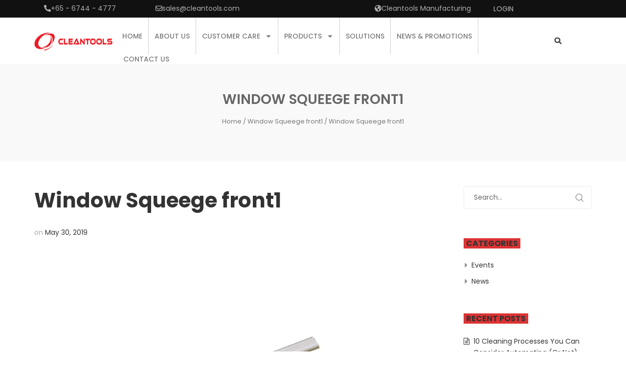

--- FILE ---
content_type: text/css
request_url: https://cleantools.com/wp-content/themes/valen/assets/fonts/valen-flaticon/font/flaticon.css?ver=6.6.4
body_size: 5737
content:
	/*
  	Flaticon icon font: Flaticon
  	Creation date: 24/11/2018 04:05
  	*/

@font-face {
  font-family: "Flaticon";
  src: url("./Flaticon.eot");
  src: url("./Flaticon.eot?#iefix") format("embedded-opentype"),
       url("./Flaticon.woff") format("woff"),
       url("./Flaticon.ttf") format("truetype"),
       url("./Flaticon.svg#Flaticon") format("svg");
  font-weight: normal;
  font-style: normal;
}

@media screen and (-webkit-min-device-pixel-ratio:0) {
  @font-face {
    font-family: "Flaticon";
    src: url("./Flaticon.svg#Flaticon") format("svg");
  }
}

[class^="flaticon-"]:before, [class*=" flaticon-"]:before,
[class^="flaticon-"]:after, [class*=" flaticon-"]:after {   
  font-family: Flaticon;
        font-size: 20px;
font-style: normal;
margin-left: 20px;
}

.flaticon-four-grid-layout-design-interface-symbol:before { content: "\f100"; }
.flaticon-menu:before { content: "\f101"; }
.flaticon-nine-squares-of-phone-keyboard-buttons:before { content: "\f102"; }
.flaticon-keyboard-of-phone-nine-squares-black-buttons-symbol:before { content: "\f103"; }
.flaticon-menu-1:before { content: "\f104"; }
.flaticon-list:before { content: "\f105"; }
.flaticon-close:before { content: "\f106"; }
.flaticon-right-arrow:before { content: "\f107"; }
.flaticon-add:before { content: "\f108"; }
.flaticon-phone-call:before { content: "\f109"; }
.flaticon-message:before { content: "\f10a"; }
.flaticon-mail:before { content: "\f10b"; }
.flaticon-placeholder:before { content: "\f10c"; }
.flaticon-avatar:before { content: "\f10d"; }
.flaticon-visible:before { content: "\f10e"; }
.flaticon-magnifying-glass:before { content: "\f10f"; }
.flaticon-heart:before { content: "\f110"; }
.flaticon-heart-1:before { content: "\f111"; }
.flaticon-shopping-bag:before { content: "\f112"; }
.flaticon-paper-bag:before { content: "\f113"; }
.flaticon-shopping-bag-1:before { content: "\f114"; }
.flaticon-exchange:before { content: "\f115"; }
.flaticon-refresh:before { content: "\f116"; }
.flaticon-exchange-1:before { content: "\f117"; }
.flaticon-repeat:before { content: "\f118"; }
.flaticon-random:before { content: "\f119"; }
.flaticon-exchange-2:before { content: "\f11a"; }
.flaticon-plus-button:before { content: "\f11b"; }
.flaticon-left-alignment-of-text-circular-button:before { content: "\f11c"; }
.flaticon-menu-2:before { content: "\f11d"; }
.flaticon-right-arrow-1:before { content: "\f11e"; }
.flaticon-right-arrow-2:before { content: "\f11f"; }
.flaticon-play-video:before { content: "\f120"; }
.flaticon-music-player:before { content: "\f121"; }
.flaticon-expand:before { content: "\f122"; }
.flaticon-menu-3:before { content: "\f123"; }
.flaticon-lists:before { content: "\f124"; }
.flaticon-text:before { content: "\f125"; }
.flaticon-align:before { content: "\f126"; }
.flaticon-down-arrow:before { content: "\f127"; }
.flaticon-sort-down:before { content: "\f128"; }
.flaticon-arrow-point-to-down:before { content: "\f129"; }
.flaticon-play-button:before { content: "\f12a"; }
.flaticon-right-arrow-3:before { content: "\f12b"; }
.flaticon-right-arrow-4:before { content: "\f12c"; }
.flaticon-next:before { content: "\f12d"; }
.flaticon-hold:before { content: "\f12e"; }
.flaticon-expand-1:before { content: "\f12f"; }
.flaticon-move:before { content: "\f130"; }
.flaticon-star:before { content: "\f131"; }
.flaticon-filter:before { content: "\f132"; }
.flaticon-filter-1:before { content: "\f133"; }
.flaticon-filter-2:before { content: "\f134"; }
.flaticon-spinner-of-dots:before { content: "\f135"; }
.flaticon-refresh-1:before { content: "\f136"; }
.flaticon-loading:before { content: "\f137"; }
.flaticon-quote-left:before { content: "\f138"; }
.flaticon-show:before { content: "\f139"; }
.flaticon-adjust:before { content: "\f13a"; }
.flaticon-reply:before { content: "\f13b"; }
.flaticon-pen:before { content: "\f13c"; }
.flaticon-pen-1:before { content: "\f13d"; }
.flaticon-event:before { content: "\f13e"; }
.flaticon-calendar:before { content: "\f13f"; }
.flaticon-push-pin:before { content: "\f140"; }
.flaticon-business-and-finance:before { content: "\f141"; }
.flaticon-checked:before { content: "\f142"; }
.flaticon-tick:before { content: "\f143"; }
.flaticon-tick-1:before { content: "\f144"; }
.flaticon-database:before { content: "\f145"; }
.flaticon-server:before { content: "\f146"; }
.flaticon-server-1:before { content: "\f147"; }
.flaticon-skateboard:before { content: "\f148"; }
.flaticon-shoe:before { content: "\f149"; }
.flaticon-shoe-1:before { content: "\f14a"; }
.flaticon-shoe-2:before { content: "\f14b"; }
.flaticon-flip-flop:before { content: "\f14c"; }
.flaticon-sports:before { content: "\f14d"; }
.flaticon-helmet:before { content: "\f14e"; }
.flaticon-glove:before { content: "\f14f"; }
.flaticon-gymnast:before { content: "\f150"; }
.flaticon-glove-1:before { content: "\f151"; }
.flaticon-tshirt:before { content: "\f152"; }
.flaticon-shipped:before { content: "\f153"; }
.flaticon-delivery-truck:before { content: "\f154"; }
.flaticon-money-back:before { content: "\f155"; }
.flaticon-wallet:before { content: "\f156"; }
.flaticon-support:before { content: "\f157"; }
.flaticon-pencil-case:before { content: "\f158"; }
.flaticon-pen-2:before { content: "\f159"; }
.flaticon-floor:before { content: "\f15a"; }
.flaticon-drop-down:before { content: "\f15b"; }
.flaticon-drop-down-list:before { content: "\f15c"; }
.flaticon-drop-down-1:before { content: "\f15d"; }
.flaticon-show-more-button:before { content: "\f15e"; }
.flaticon-more-button-interface-symbol-of-three-horizontal-aligned-dots:before { content: "\f15f"; }
.flaticon-more-button-of-three-dots:before { content: "\f160"; }
.flaticon-menu-4:before { content: "\f161"; }
.flaticon-menu-5:before { content: "\f162"; }

--- FILE ---
content_type: text/css
request_url: https://cleantools.com/wp-content/themes/valen/assets/css/theme-dd3333-666666.css?ver=6.6.4
body_size: 864238
content:
@charset "UTF-8";
/*--------------------------------------------------
	[Project Info]
	Project:		Valen - Sport, Fashion WooCommerce WordPress Theme
	Version:		2.4
	Author:			snstheme
	Last change: 	27 February 2024
	-----
	This file render from .scss files. To work with .scss files:
	    - Please config Admin >> Valen >> Advance >> SCSS Compile: Alway complile
	    - Please follow some table contents bellow and go to that .scss files to edit/add styles for each section if you want.
----------------------------------------------------*/
.container-image-and-badge .yith-wcbm-badge {
  text-transform: uppercase;
  font-size: 12px;
}
@-ms-keyframes circle {
  0% {
    opacity: 1;
  }
  40% {
    opacity: 1;
  }
  100% {
    width: 200%;
    height: 200%;
    opacity: 0;
  }
}
@-o-keyframes circle {
  0% {
    opacity: 1;
  }
  40% {
    opacity: 1;
  }
  100% {
    width: 200%;
    height: 200%;
    opacity: 0;
  }
}
@-webkit-keyframes circle {
  0% {
    opacity: 1;
  }
  40% {
    opacity: 1;
  }
  100% {
    width: 200%;
    height: 200%;
    opacity: 0;
  }
}
@keyframes circle {
  0% {
    opacity: 1;
  }
  40% {
    opacity: 1;
  }
  100% {
    width: 200%;
    height: 200%;
    opacity: 0;
  }
}
@-ms-keyframes shinex {
  100% {
    left: 125%;
  }
}
@-o-keyframes shinex {
  100% {
    left: 125%;
  }
}
@-webkit-keyframes shinex {
  100% {
    left: 125%;
  }
}
@keyframes shinex {
  100% {
    left: 125%;
  }
}
@-ms-keyframes flash {
  0% {
    opacity: 0.4;
  }
  100% {
    opacity: 1;
  }
}
@-o-keyframes flash {
  0% {
    opacity: 0.4;
  }
  100% {
    opacity: 1;
  }
}
@-webkit-keyframes flash {
  0% {
    opacity: 0.4;
  }
  100% {
    opacity: 1;
  }
}
@keyframes flash {
  0% {
    opacity: 0.4;
  }
  100% {
    opacity: 1;
  }
}
@-webkit-keyframes snsnavloadding {
  0% {
    -webkit-transform: rotate(0);
    transform: rotate(0);
  }
  100% {
    -webkit-transform: rotate(360deg);
    transform: rotate(360deg);
  }
}
@keyframes snsnavloadding {
  0% {
    -webkit-transform: rotate(0);
    transform: rotate(0);
  }
  100% {
    -webkit-transform: rotate(360deg);
    transform: rotate(360deg);
  }
}
@-webkit-keyframes snssheen {
  100% {
    transform: rotateZ(60deg) translate(1em, -9em);
  }
}
@keyframes snssheen {
  100% {
    transform: rotateZ(60deg) translate(1em, -9em);
  }
}
/*--------------------------------------------------
	[scss file: assets/scss/woo/woocommerce.scss]
	This file scss from plugin WooCommerce
		+ Governs the general look and feel of WooCommerce sections of stores using themes that do not
		+ Integrate with WooCommerce specifically.
---------------------------------------------------*/
@-moz-keyframes spin {
  100% {
    -moz-transform: rotate(360deg);
  }
}
@-webkit-keyframes spin {
  100% {
    -webkit-transform: rotate(360deg);
  }
}
@keyframes spin {
  100% {
    -webkit-transform: rotate(360deg);
    transform: rotate(360deg);
  }
}
@keyframes spinAround {
  0% {
    transform: rotate(0deg);
  }
  100% {
    transform: rotate(360deg);
  }
}
@keyframes spinAround {
  0% {
    transform: rotate(0deg);
  }
  100% {
    transform: rotate(360deg);
  }
}
@font-face {
  font-family: "star";
  src: url("../fonts/star.eot");
  src: url("../fonts/star.eot?#iefix") format("embedded-opentype"), url("../fonts/star.woff") format("woff"), url("../fonts/star.ttf") format("truetype"), url("../fonts/star.svg#star") format("svg");
  font-weight: normal;
  font-style: normal;
}
@font-face {
  font-family: "WooCommerce";
  src: url("../fonts/WooCommerce.eot");
  src: url("../fonts/WooCommerce.eot?#iefix") format("embedded-opentype"), url("../fonts/WooCommerce.woff") format("woff"), url("../fonts/WooCommerce.ttf") format("truetype"), url("../fonts/WooCommerce.svg#WooCommerce") format("svg");
  font-weight: normal;
  font-style: normal;
}
.price {
  white-space: nowrap;
  font-size: 1em;
}
.price .amount {
  color: #333333;
  font-weight: bold;
}
.price del {
  text-decoration: none;
  position: relative;
  padding: 0 3px;
}
.price del .amount {
  color: #888;
  font-weight: normal;
}
.price del:before {
  content: "";
  display: block;
  width: 100%;
  height: 1px;
  background: #888;
  position: absolute;
  top: 50%;
  left: 0;
  -webkit-transform: rotate(0deg);
  -ms-transform: rotate(0deg);
  -o-transform: rotate(0deg);
  transform: rotate(0deg);
}
.price ins {
  margin: 0 0 0 5px;
  text-decoration: none;
}
.price ins .amount {
  color: #333333;
  font-weight: bold;
}
.price .from {
  font-size: 1em;
  margin: -2px 0 0 0;
  text-transform: uppercase;
}
@media (min-width: 1199px) {
  .price .woocommerce-Price-amount {
    margin: 0 0 0 3px;
  }
  .price .woocommerce-Price-amount:first-child {
    margin: 0 3px 0 0;
  }
}
@media (max-width: 1199px) {
  .product-type-variable .price .amount {
    font-size: 1em;
  }
}
p.demo_store {
  position: fixed;
  top: 0;
  left: 0;
  right: 0;
  margin: 0;
  width: 100%;
  font-size: 1em;
  padding: 1em 0;
  text-align: center;
  background-color: #a46497;
  color: white;
  z-index: 99998;
  box-shadow: 0 1px 1em rgba(0, 0, 0, 0.2);
}
.admin-bar p.demo_store {
  top: 32px;
}
.clear {
  clear: both;
}
a.remove {
  display: block;
  width: 18px;
  height: 18px;
  text-align: center;
  -webkit-transition: all 0.25s ease;
  -o-transition: all 0.25s ease;
  transition: all 0.25s ease;
  position: relative;
  color: #666666;
  overflow: hidden;
  padding: 0 0;
  font-size: 0px;
}
a.remove:hover {
  color: #333333;
  text-decoration: none;
}
a.remove:before {
  content: "";
  display: inline-block;
  font-family: Flaticon;
  font-style: normal;
  font-weight: normal;
  line-height: 1;
  -webkit-font-smoothing: antialiased;
  -moz-osx-font-smoothing: grayscale;
  width: 18px;
  height: 18px;
  text-align: center;
  line-height: 18px;
  font-size: 12px;
  height: 100%;
  width: 100%;
  color: inherit;
}
.blockUI.blockOverlay {
  position: relative;
  background: transparent !important;
}
.blockUI.blockOverlay:before {
  content: "";
  display: inline-block;
  font-family: Flaticon;
  font-style: normal;
  font-weight: normal;
  line-height: 1;
  -webkit-font-smoothing: antialiased;
  -moz-osx-font-smoothing: grayscale;
  width: 33px;
  height: 33px;
  text-align: center;
  line-height: 33px;
  z-index: 1;
  color: #FFF;
  -webkit-animation: spin 1s ease-in-out infinite;
  -moz-animation: spin 1s ease-in-out infinite;
  -o-animation: spin 1s ease-in-out infinite;
  animation: spin 1s ease-in-out infinite;
}
.loader {
  background: transparent !important;
}
.loader:before {
  content: "";
  display: inline-block;
  font-family: Flaticon;
  font-style: normal;
  font-weight: normal;
  line-height: 1;
  -webkit-font-smoothing: antialiased;
  -moz-osx-font-smoothing: grayscale;
  width: 33px;
  height: 33px;
  text-align: center;
  line-height: 33px;
  z-index: 1;
  color: #FFF;
  -webkit-animation: spin 1s ease-in-out infinite;
  -moz-animation: spin 1s ease-in-out infinite;
  -o-animation: spin 1s ease-in-out infinite;
  animation: spin 1s ease-in-out infinite;
}
.woocommerce .woocommerce-message, .woocommerce .woocommerce-error, .woocommerce .woocommerce-info {
  padding: 10px 20px 10px 25px;
  margin: 0 0 30px;
  position: relative;
  list-style: none !important;
  *zoom: 1;
  width: auto;
}
.woocommerce .woocommerce-message:before, .woocommerce .woocommerce-message:after, .woocommerce .woocommerce-error:before, .woocommerce .woocommerce-error:after, .woocommerce .woocommerce-info:before, .woocommerce .woocommerce-info:after {
  content: " ";
  display: table;
}
.woocommerce .woocommerce-message:after, .woocommerce .woocommerce-error:after, .woocommerce .woocommerce-info:after {
  clear: both;
}
.woocommerce .woocommerce-message:before, .woocommerce .woocommerce-error:before, .woocommerce .woocommerce-info:before {
  font-family: "WooCommerce";
  content: "";
  display: inline-block;
  position: relative;
  left: -5px;
}
.woocommerce .woocommerce-message .button, .woocommerce .woocommerce-error .button, .woocommerce .woocommerce-info .button {
  float: right;
  background: none;
  color: #666666;
  font-size: 100%;
  padding: 0;
  border: none;
  height: auto;
  line-height: inherit;
}
.woocommerce .woocommerce-message .button:hover, .woocommerce .woocommerce-error .button:hover, .woocommerce .woocommerce-info .button:hover {
  color: #333333;
}
.woocommerce .woocommerce-message li, .woocommerce .woocommerce-error li, .woocommerce .woocommerce-info li {
  list-style: none;
  padding-left: 0;
  margin-left: 0;
}
.woocommerce .woocommerce-message li:first-child, .woocommerce .woocommerce-error li:first-child, .woocommerce .woocommerce-info li:first-child {
  display: inline-block;
}
.woocommerce .woocommerce-message {
  background: #dff0d8;
  color: #8fae1b;
}
.woocommerce .woocommerce-message:before {
  content: "";
  color: #8fae1b;
}
.woocommerce .woocommerce-info {
  background: #d9edf7;
  color: #1e85be;
}
.woocommerce .woocommerce-info:before {
  color: #1e85be;
}
.woocommerce .woocommerce-error {
  background: #f2dede;
  color: #b94a48;
}
.woocommerce .woocommerce-error:before {
  content: "";
  color: #b94a48;
}
.woocommerce small.note {
  display: block;
  color: #777;
  font-size: 0.857em;
  margin-top: 10px;
}
.woocommerce .woocommerce-breadcrumb {
  *zoom: 1;
  margin: 0 0 1em;
  padding: 0;
  font-size: 0.92em;
  color: #777;
}
.woocommerce .woocommerce-breadcrumb:before, .woocommerce .woocommerce-breadcrumb:after {
  content: " ";
  display: table;
}
.woocommerce .woocommerce-breadcrumb:after {
  clear: both;
}
.woocommerce .woocommerce-breadcrumb a {
  color: #777;
}
.woocommerce .quantity .screen-reader-text {
  display: none;
}
.woocommerce .quantity .qty {
  width: 3.631em;
  text-align: center;
  color: #666666;
}
.woocommerce div.type-product, .woocommerce div.product {
  margin-bottom: 0;
  position: relative;
}
.woocommerce div.type-product .product_title, .woocommerce div.product .product_title {
  clear: none;
  padding: 0;
  text-transform: none;
  font-weight: bold;
}
.woocommerce div.type-product p.stock, .woocommerce div.product p.stock {
  font-size: 0.92em;
}
.woocommerce div.type-product .stock, .woocommerce div.product .stock {
  color: #38e534;
}
.woocommerce div.type-product .out-of-stock, .woocommerce div.product .out-of-stock {
  color: red;
}
.woocommerce div.type-product .woocommerce-product-rating, .woocommerce div.product .woocommerce-product-rating {
  position: relative;
}
.woocommerce div.type-product div.social, .woocommerce div.product div.social {
  text-align: right;
  margin: 0 0 1em;
}
.woocommerce div.type-product div.social span, .woocommerce div.product div.social span {
  margin: 0 0 0 2px;
}
.woocommerce div.type-product div.social span span, .woocommerce div.product div.social span span {
  margin: 0;
}
.woocommerce div.type-product div.social span .stButton .chicklets, .woocommerce div.product div.social span .stButton .chicklets {
  padding-left: 16px;
  width: 0;
}
.woocommerce div.type-product div.social iframe, .woocommerce div.product div.social iframe {
  float: left;
  margin-top: 3px;
}
.woocommerce div.type-product .woocommerce-tabs ul.tabs, .woocommerce div.product .woocommerce-tabs ul.tabs {
  list-style: none;
  padding: 0 0 0 1em;
  margin: 0 0 1.618em;
  overflow: hidden;
  position: relative;
}
.woocommerce div.type-product .woocommerce-tabs ul.tabs li, .woocommerce div.product .woocommerce-tabs ul.tabs li {
  border: 1px solid #d3ced2;
  background-color: #ebe9eb;
  display: inline-block;
  position: relative;
  z-index: 0;
  border-radius: 4px 4px 0 0;
  margin: 0 -5px;
  padding: 0 1em;
}
.woocommerce div.type-product .woocommerce-tabs ul.tabs li a, .woocommerce div.product .woocommerce-tabs ul.tabs li a {
  display: inline-block;
  padding: 0.5em 0;
  font-weight: 700;
  color: #515151;
  text-decoration: none;
}
.woocommerce div.type-product .woocommerce-tabs ul.tabs li a:hover, .woocommerce div.product .woocommerce-tabs ul.tabs li a:hover {
  text-decoration: none;
  color: #6b6b6b;
}
.woocommerce div.type-product .woocommerce-tabs ul.tabs li.active, .woocommerce div.product .woocommerce-tabs ul.tabs li.active {
  background: #fff;
  z-index: 2;
  border-bottom-color: #fff;
}
.woocommerce div.type-product .woocommerce-tabs ul.tabs li.active a, .woocommerce div.product .woocommerce-tabs ul.tabs li.active a {
  color: inherit;
  text-shadow: inherit;
}
.woocommerce div.type-product .woocommerce-tabs ul.tabs li.active:before, .woocommerce div.product .woocommerce-tabs ul.tabs li.active:before {
  box-shadow: 2px 2px 0 #fff;
}
.woocommerce div.type-product .woocommerce-tabs ul.tabs li.active:after, .woocommerce div.product .woocommerce-tabs ul.tabs li.active:after {
  box-shadow: -2px 2px 0 #fff;
}
.woocommerce div.type-product .woocommerce-tabs ul.tabs li:before, .woocommerce div.type-product .woocommerce-tabs ul.tabs li:after, .woocommerce div.product .woocommerce-tabs ul.tabs li:before, .woocommerce div.product .woocommerce-tabs ul.tabs li:after {
  border: 1px solid #d3ced2;
  position: absolute;
  bottom: -1px;
  width: 5px;
  height: 5px;
  content: " ";
}
.woocommerce div.type-product .woocommerce-tabs ul.tabs li:before, .woocommerce div.product .woocommerce-tabs ul.tabs li:before {
  left: -6px;
  -webkit-border-bottom-right-radius: 4px;
  -moz-border-bottom-right-radius: 4px;
  border-bottom-right-radius: 4px;
  border-width: 0 1px 1px 0;
  box-shadow: 2px 2px 0 #ebe9eb;
}
.woocommerce div.type-product .woocommerce-tabs ul.tabs li:after, .woocommerce div.product .woocommerce-tabs ul.tabs li:after {
  right: -6px;
  -webkit-border-bottom-left-radius: 4px;
  -moz-border-bottom-left-radius: 4px;
  border-bottom-left-radius: 4px;
  border-width: 0 0 1px 1px;
  box-shadow: -2px 2px 0 #ebe9eb;
}
.woocommerce div.type-product .woocommerce-tabs ul.tabs:before, .woocommerce div.product .woocommerce-tabs ul.tabs:before {
  position: absolute;
  content: " ";
  width: 100%;
  bottom: 0;
  left: 0;
  border-bottom: 1px solid #d3ced2;
  z-index: 1;
}
.woocommerce div.type-product .woocommerce-tabs .panel, .woocommerce div.product .woocommerce-tabs .panel {
  margin: 0 0 2em;
  padding: 0;
}
.woocommerce div.type-product p.cart, .woocommerce div.product p.cart {
  *zoom: 1;
}
.woocommerce div.type-product p.cart:before, .woocommerce div.type-product p.cart:after, .woocommerce div.product p.cart:before, .woocommerce div.product p.cart:after {
  content: " ";
  display: table;
}
.woocommerce div.type-product p.cart:after, .woocommerce div.product p.cart:after {
  clear: both;
}
.woocommerce div.type-product form.cart, .woocommerce div.product form.cart {
  *zoom: 1;
}
.woocommerce div.type-product form.cart:before, .woocommerce div.type-product form.cart:after, .woocommerce div.product form.cart:before, .woocommerce div.product form.cart:after {
  content: " ";
  display: table;
}
.woocommerce div.type-product form.cart:after, .woocommerce div.product form.cart:after {
  clear: both;
}
.woocommerce div.type-product form.cart table, .woocommerce div.product form.cart table {
  margin: 0 0 15px;
  border-bottom: 1px solid #e9e9e9;
  border-left: 1px solid #e9e9e9;
}
.woocommerce div.type-product form.cart table td, .woocommerce div.product form.cart table td {
  border-right: 1px solid #e9e9e9;
  border-top: 1px solid #e9e9e9;
  vertical-align: middle;
  display: table-cell;
  padding: 10px 15px;
}
.woocommerce div.type-product form.cart table td label, .woocommerce div.product form.cart table td label {
  margin: 0 5px 5px 0px !important;
  float: none;
  line-height: inherit !important;
}
.woocommerce div.type-product form.cart table td .quantity, .woocommerce div.product form.cart table td .quantity {
  text-align: center;
  margin: 10px !important;
  height: 32px !important;
}
.woocommerce div.type-product form.cart table td .quantity .qty, .woocommerce div.product form.cart table td .quantity .qty {
  height: 30px;
  line-height: 30px !important;
}
@media (max-width: 767px) {
  .woocommerce div.type-product form.cart table td .quantity .qty, .woocommerce div.product form.cart table td .quantity .qty {
    width: 45px;
  }
}
.woocommerce div.type-product form.cart table td.woocommerce-grouped-product-list-item__label, .woocommerce div.product form.cart table td.woocommerce-grouped-product-list-item__label {
  text-transform: uppercase;
}
.woocommerce div.type-product form.cart table td.price, .woocommerce div.product form.cart table td.price {
  text-align: center;
  padding: 0 5px;
}
.woocommerce div.type-product form.cart table td.price .amount, .woocommerce div.product form.cart table td.price .amount {
  font-size: 115%;
}
.woocommerce div.type-product form.cart table td.price del, .woocommerce div.product form.cart table td.price del {
  margin-left: 10px;
}
@media (min-width: 1199px) {
  .woocommerce div.type-product form.cart table td.price del:before, .woocommerce div.product form.cart table td.price del:before {
    margin-top: -2px;
  }
}
.woocommerce div.type-product form.cart table td.price ins, .woocommerce div.product form.cart table td.price ins {
  float: none;
  margin-right: 10px;
}
.woocommerce div.type-product form.cart table td.price .stock, .woocommerce div.product form.cart table td.price .stock {
  margin-top: 5px;
}
.woocommerce div.type-product form.cart table td.label, .woocommerce div.product form.cart table td.label {
  text-align: center;
  padding: 5px 10px;
}
.woocommerce div.type-product form.cart table small.stock, .woocommerce div.product form.cart table small.stock {
  display: block;
  float: none;
}
.woocommerce div.type-product form.cart table.group_table .quantity, .woocommerce div.product form.cart table.group_table .quantity {
  padding: 0 5px;
  overflow: hidden;
}
.woocommerce div.type-product form.cart table.group_table .quantity label.screen-reader-text, .woocommerce div.product form.cart table.group_table .quantity label.screen-reader-text {
  display: none;
}
.woocommerce div.type-product form.cart table.group_table .quantity .qty, .woocommerce div.product form.cart table.group_table .quantity .qty {
  margin: 0;
}
.woocommerce div.type-product form.cart table.group_table td:first-child, .woocommerce div.product form.cart table.group_table td:first-child {
  width: 80px;
  padding: 0 0;
}
@media (max-width: 767px) {
  .woocommerce div.type-product form.cart table.group_table td:first-child, .woocommerce div.product form.cart table.group_table td:first-child {
    width: auto;
  }
}
.woocommerce div.type-product form.cart table.group_table td label, .woocommerce div.product form.cart table.group_table td label {
  margin: 0 !important;
}
.woocommerce div.type-product form.cart table.group_table td.label, .woocommerce div.product form.cart table.group_table td.label {
  text-align: left;
  white-space: normal;
  line-height: inherit;
}
.woocommerce div.type-product form.cart .button, .woocommerce div.product form.cart .button {
  vertical-align: middle;
  float: left;
}
.woocommerce ul.products {
  padding: 0;
  list-style: none;
  clear: both;
  *zoom: 1;
}
.woocommerce ul.products:before, .woocommerce ul.products:after {
  content: " ";
  display: table;
}
.woocommerce ul.products:after {
  clear: both;
}
.woocommerce ul.products li {
  list-style: none;
}
.woocommerce .woocommerce-result-count {
  margin: 0 0 1em;
}
.woocommerce .woocommerce-ordering {
  margin: 0 0 1em;
}
.woocommerce .woocommerce-ordering select {
  vertical-align: top;
  border: 1px solid #ccc;
}
.woocommerce a.button.alt, .woocommerce button.button.alt, .woocommerce input.button.alt, .woocommerce #respond input#submit.alt {
  -webkit-font-smoothing: antialiased;
}
.woocommerce a.button:disabled, .woocommerce a.button.disabled, .woocommerce a.button:disabled[disabled], .woocommerce button.button:disabled, .woocommerce button.button.disabled, .woocommerce button.button:disabled[disabled], .woocommerce input.button:disabled, .woocommerce input.button.disabled, .woocommerce input.button:disabled[disabled], .woocommerce #respond input#submit:disabled, .woocommerce #respond input#submit.disabled, .woocommerce #respond input#submit:disabled[disabled] {
  color: inherit;
  cursor: not-allowed;
  opacity: 0.7;
}
.woocommerce .cart .button, .woocommerce .cart input.button {
  float: none;
}
.woocommerce #reviews h2 small {
  float: right;
  color: #777;
  font-size: 15px;
  margin: 10px 0 0 0;
}
.woocommerce #reviews h2 small a {
  text-decoration: none;
  color: #777;
}
.woocommerce #reviews h3 {
  margin: 0;
}
.woocommerce #reviews p.woocommerce-noreviews {
  margin: 0 0 30px 0;
}
.woocommerce #reviews #respond {
  margin: 0;
  border: 0;
  padding: 0;
}
.woocommerce #reviews #comment {
  height: 100px;
}
.woocommerce #reviews #comments .add_review {
  *zoom: 1;
}
.woocommerce #reviews #comments .add_review:before, .woocommerce #reviews #comments .add_review:after {
  content: " ";
  display: table;
}
.woocommerce #reviews #comments .add_review:after {
  clear: both;
}
.woocommerce #reviews #comments h2 {
  clear: none;
}
.woocommerce #reviews #comments ol.commentlist {
  *zoom: 1;
  margin: 0;
  padding: 0;
  list-style: none;
  margin: 0;
  width: 100%;
  background: none;
  list-style: none;
}
.woocommerce #reviews #comments ol.commentlist:before, .woocommerce #reviews #comments ol.commentlist:after {
  content: " ";
  display: table;
}
.woocommerce #reviews #comments ol.commentlist:after {
  clear: both;
}
.woocommerce #reviews #comments ol.commentlist li.review {
  padding: 0;
  margin: 0 0 20px;
  border: 0;
  position: relative;
  background: 0;
  border: 0;
}
.woocommerce #reviews #comments ol.commentlist li.review .meta {
  color: #686868;
}
.woocommerce #reviews #comments ol.commentlist li.review img.avatar {
  float: left;
  position: absolute;
  top: 0;
  left: 0;
  padding: 0px;
  width: 60px;
  height: auto;
  background: #ebe9eb;
  border: 1px solid #eaeaea;
  margin: 0;
  box-shadow: none;
}
.woocommerce #reviews #comments ol.commentlist li.review .comment-text {
  margin: 0 0 0 80px;
  border: 1px solid #eaeaea;
  border-radius: 5px;
  padding: 15px 20px 5px;
  *zoom: 1;
}
.woocommerce #reviews #comments ol.commentlist li.review .comment-text:before, .woocommerce #reviews #comments ol.commentlist li.review .comment-text:after {
  content: " ";
  display: table;
}
.woocommerce #reviews #comments ol.commentlist li.review .comment-text:after {
  clear: both;
}
.woocommerce #reviews #comments ol.commentlist li.review .comment-text p {
  margin: 0 0 15px;
}
.woocommerce #reviews #comments ol.commentlist ol, .woocommerce #reviews #comments ol.commentlist ul {
  padding: 0 0 0 25px;
  margin: 0 0 25px;
}
.woocommerce #reviews #comments ol.commentlist ol ol, .woocommerce #reviews #comments ol.commentlist ol ul, .woocommerce #reviews #comments ol.commentlist ul ol, .woocommerce #reviews #comments ol.commentlist ul ul {
  margin: 0 0;
  padding: 0 0 0 30px;
}
.woocommerce #reviews #comments ol.commentlist ul.children {
  list-style: none outside;
  margin: 20px 0 0 50px;
}
.woocommerce #reviews #comments ol.commentlist ul.children .star-rating {
  display: none;
}
.woocommerce #reviews #comments ol.commentlist #respond {
  border: 1px solid #e4e1e3;
  border-radius: 4px;
  padding: 1em 1em 0;
  margin: 20px 0 0 50px;
}
.woocommerce #reviews #comments .commentlist > li:before {
  content: "";
}
.woocommerce .price {
  display: inline-block;
}
.woocommerce .star-rating {
  overflow: hidden;
  position: relative;
  height: 24px;
  line-height: 24px;
  font-size: 12px;
  width: 75px;
  letter-spacing: 3px;
  font-family: "Flaticon";
}
.woocommerce .star-rating:before {
  content: "";
  color: #cccccc;
  float: left;
  top: 0;
  left: 0;
  position: absolute;
}
.woocommerce .star-rating span {
  overflow: hidden;
  float: left;
  top: 0;
  left: 0;
  position: absolute;
  padding-top: 24px;
  height: 24px;
}
.woocommerce .star-rating span:before {
  content: "";
  color: #F4E206;
  top: 0;
  position: absolute;
  left: 0;
}
.woocommerce .woocommerce-product-rating {
  *zoom: 1;
  line-height: 24px;
  height: 24px;
  display: block;
}
.woocommerce .woocommerce-product-rating:before, .woocommerce .woocommerce-product-rating:after {
  content: " ";
  display: table;
}
.woocommerce .woocommerce-product-rating:after {
  clear: both;
}
.woocommerce .woocommerce-product-rating .star-rating {
  margin: 0.5em 4px 0 0;
  float: left;
}
.woocommerce .products .list-view .star-rating {
  display: block;
  margin: 5px 0;
  float: none;
  position: relative;
  left: 0;
}
.woocommerce .hreview-aggregate .star-rating {
  margin: 10px 0 0 0;
}
.woocommerce #review_form #respond {
  *zoom: 1;
  position: static;
  margin: 0;
  width: auto;
  padding: 0 0 0;
  background: transparent none;
  border: 0;
}
.woocommerce #review_form #respond:before, .woocommerce #review_form #respond:after {
  content: " ";
  display: table;
}
.woocommerce #review_form #respond:after {
  clear: both;
}
.woocommerce #review_form #respond .comment-notes {
  margin-bottom: 15px;
  font-style: italic;
}
.woocommerce #review_form #respond p {
  margin: 0 0 15px;
}
.woocommerce #review_form #respond p input[type=email], .woocommerce #review_form #respond p input[type=text] {
  width: 100%;
  height: 45px;
  border-color: #eaeaea;
}
.woocommerce #review_form #respond p input[type=email]::-moz-placeholder, .woocommerce #review_form #respond p input[type=text]::-moz-placeholder {
  color: #666666;
  opacity: 1;
}
.woocommerce #review_form #respond p input[type=email]:-ms-input-placeholder, .woocommerce #review_form #respond p input[type=text]:-ms-input-placeholder {
  color: #666666;
}
.woocommerce #review_form #respond p input[type=email]::-webkit-input-placeholder, .woocommerce #review_form #respond p input[type=text]::-webkit-input-placeholder {
  color: #666666;
}
.woocommerce #review_form #respond p input[type=email]:focus, .woocommerce #review_form #respond p input[type=text]:focus {
  background: transparent;
  border-color: #ccc;
}
.woocommerce #review_form #respond p.comment-form-email {
  width: 50%;
  float: left;
  padding-left: 10px;
}
.woocommerce #review_form #respond p.comment-form-email label {
  display: block;
}
.woocommerce #review_form #respond p.comment-form-author {
  width: 50%;
  float: left;
  padding-right: 10px;
}
.woocommerce #review_form #respond p.comment-form-author label {
  display: block;
}
.woocommerce #review_form #respond .form-submit {
  width: 100%;
  float: left;
  margin: 10px 0 0;
}
.woocommerce #review_form #respond label {
  font-weight: bold;
  margin: 0 0 5px;
}
.woocommerce #review_form #respond textarea {
  -webkit-box-sizing: border-box;
  -moz-box-sizing: border-box;
  box-sizing: border-box;
  width: 100%;
  border-color: #eaeaea;
}
.woocommerce #review_form #respond textarea::-moz-placeholder {
  color: #666666;
  opacity: 1;
}
.woocommerce #review_form #respond textarea:-ms-input-placeholder {
  color: #666666;
}
.woocommerce #review_form #respond textarea::-webkit-input-placeholder {
  color: #666666;
}
.woocommerce #review_form #respond textarea:focus {
  background: transparent;
  border-color: #ccc;
}
.woocommerce #review_form #respond .comment-form-rating label {
  margin-bottom: 5px;
}
.woocommerce p.stars {
  position: relative;
  font-size: 12px;
}
.woocommerce p.stars a {
  display: inline-block;
  margin-right: 1em;
  text-indent: -9999px;
  position: relative;
  border-bottom: 0 !important;
  outline: 0;
  line-height: 12px;
}
.woocommerce p.stars a:last-child {
  border-right: 0;
}
.woocommerce p.stars a.star-1, .woocommerce p.stars a.star-2, .woocommerce p.stars a.star-3, .woocommerce p.stars a.star-4, .woocommerce p.stars a.star-5 {
  font-family: "Flaticon";
  margin-right: 30px;
  display: inline-block;
  letter-spacing: 3px;
  position: relative;
  height: 16px;
  line-height: 16px;
}
.woocommerce p.stars a.star-1:after, .woocommerce p.stars a.star-2:after, .woocommerce p.stars a.star-3:after, .woocommerce p.stars a.star-4:after, .woocommerce p.stars a.star-5:after {
  text-indent: 0;
  position: absolute;
  top: 0;
  left: 0;
  content: "";
  color: #ccc;
  -webkit-transition: all 0.25s ease-out;
  -o-transition: all 0.25s ease-out;
  transition: all 0.25s ease-out;
}
.woocommerce p.stars a.star-1:before, .woocommerce p.stars a.star-2:before, .woocommerce p.stars a.star-3:before, .woocommerce p.stars a.star-4:before, .woocommerce p.stars a.star-5:before {
  position: absolute;
  content: "";
  height: 11px;
  width: 1px;
  background: #ccc;
  right: -15px;
  top: 3px;
}
.woocommerce p.stars a.star-1:hover:after, .woocommerce p.stars a.star-1.active:after, .woocommerce p.stars a.star-2:hover:after, .woocommerce p.stars a.star-2.active:after, .woocommerce p.stars a.star-3:hover:after, .woocommerce p.stars a.star-3.active:after, .woocommerce p.stars a.star-4:hover:after, .woocommerce p.stars a.star-4.active:after, .woocommerce p.stars a.star-5:hover:after, .woocommerce p.stars a.star-5.active:after {
  color: #F4E206;
}
.woocommerce p.stars a.star-1 {
  width: 14.5px;
}
.woocommerce p.stars a.star-1:after {
  content: "";
}
.woocommerce p.stars a.star-2 {
  width: 29px;
}
.woocommerce p.stars a.star-2:after {
  content: "";
}
.woocommerce p.stars a.star-3 {
  width: 43.5px;
}
.woocommerce p.stars a.star-3:after {
  content: "";
}
.woocommerce p.stars a.star-4 {
  width: 58px;
}
.woocommerce p.stars a.star-4:after {
  content: "";
}
.woocommerce p.stars a.star-5 {
  width: 72.5px;
}
.woocommerce p.stars a.star-5:after {
  content: "";
}
.woocommerce p.stars a.star-5:before {
  display: none;
}
.woocommerce table.shop_attributes {
  border: 1px solid #eaeaea;
  border-right: none;
  margin-bottom: 1.618em;
  width: 100%;
}
.woocommerce table.shop_attributes tr:nth-child(even) {
  background-color: #f5f5f5;
}
.woocommerce table.shop_attributes th {
  width: 150px;
  font-weight: bold;
  padding: 15px 15px;
  border-top: 1px solid #eaeaea;
  border-right: 1px solid #eaeaea;
  margin: 0;
  line-height: 1.5;
  color: #333333;
}
.woocommerce table.shop_attributes td {
  padding: 15px 15px;
  border-top: 1px solid #eaeaea;
  border-right: 1px solid #eaeaea;
  margin: 0;
  line-height: 1.5;
}
.woocommerce table.shop_attributes td p {
  margin: 0;
}
.woocommerce table.shop_attributes .alt td, .woocommerce table.shop_attributes .alt th {
  background: #f9f9f9;
}
.woocommerce table.shop_table {
  border: 1px solid #eaeaea;
  border-right: none;
  margin: 0px 0px 40px 0px;
  text-align: left;
  width: 100%;
  border-collapse: separate;
  overflow: hidden;
}
.woocommerce table.shop_table th {
  padding: 10px 15px;
  text-align: center;
  border-bottom: none;
}
.woocommerce table.shop_table td {
  border-top: 1px solid #eaeaea;
  padding: 10px 15px;
  vertical-align: middle;
}
.woocommerce table.shop_table td small {
  font-weight: normal;
}
.woocommerce table.shop_table td.product-remove {
  border-right: 1px solid #eaeaea;
  width: 60px;
}
.woocommerce table.shop_table td.product-remove .remove {
  margin: auto;
}
.woocommerce table.shop_table td.product-remove .remove:before {
  position: absolute;
  top: 0px;
  left: 0px;
}
.woocommerce table.shop_table td.product-thumbnail {
  width: 150px;
  text-align: center;
}
.woocommerce table.shop_table td.product-price, .woocommerce table.shop_table td.product-subtotal, .woocommerce table.shop_table td.product-quantity {
  text-align: center;
}
.woocommerce table.shop_table td.product-price label, .woocommerce table.shop_table td.product-subtotal label, .woocommerce table.shop_table td.product-quantity label {
  float: left;
  line-height: 45px;
}
.woocommerce table.shop_table td.product-quantity {
  width: 200px;
}
.woocommerce table.shop_table tbody:first-child tr:first-child th, .woocommerce table.shop_table tbody:first-child tr:first-child td {
  border-top: 0;
}
.woocommerce table.shop_table tfoot td, .woocommerce table.shop_table tfoot th, .woocommerce table.shop_table tbody th {
  font-weight: 700;
  border-top: 1px solid #eaeaea;
}
.woocommerce table.my_account_orders th, .woocommerce table.my_account_orders td {
  padding: 10px 10px;
  vertical-align: middle;
}
.woocommerce table.my_account_orders .button {
  white-space: nowrap;
}
.woocommerce table.my_account_orders .order-actions {
  text-align: right;
}
.woocommerce table.my_account_orders .order-actions .button {
  margin: 0.125em 0 0.125em 0.25em;
}
.woocommerce td.product-name dl.variation {
  margin: 0.7em 0 0.25em 0;
  *zoom: 1;
}
.woocommerce td.product-name dl.variation:before, .woocommerce td.product-name dl.variation:after {
  content: " ";
  display: table;
}
.woocommerce td.product-name dl.variation:after {
  clear: both;
}
.woocommerce td.product-name dl.variation dt, .woocommerce td.product-name dl.variation dd {
  display: inline-block;
  float: left;
}
.woocommerce td.product-name dl.variation dt {
  font-weight: 700;
  padding: 0 0 0.25em 0;
  margin: 0 4px 0 0;
  clear: left;
}
.woocommerce td.product-name dl.variation dd {
  padding: 0 0 0.25em 0;
}
.woocommerce td.product-name dl.variation dd p:last-child {
  margin-bottom: 0;
}
.woocommerce td.product-name p.backorder_notification {
  font-size: 0.83em;
}
.woocommerce .woocommerce-customer-details {
  margin-bottom: 60px;
}
@media (min-width: 768px) {
  .woocommerce form.track_order .form-row-first, .woocommerce form.track_order .form-row-last {
    width: 50%;
    float: left;
    padding: 5px 15px 0 0;
  }
  .woocommerce form.track_order .form-row-last {
    padding: 5px 0 0 15px;
  }
}
.woocommerce .woocomerce-form.woocommerce-form-login .button {
  display: block;
  margin: 0 0 10px;
}
.woocommerce form.lost_reset_password {
  margin: 0 0 60px;
}
.woocommerce ul.cart_list, .woocommerce ul.product_list_widget {
  list-style: none outside;
  padding: 0 25px 0;
  margin: 0;
  overflow: auto;
  font-size: 1em;
  max-height: 420px;
}
.woocommerce ul.cart_list li, .woocommerce ul.product_list_widget li {
  padding: 15px 0 15px;
  margin: 0 0;
  *zoom: 1;
  list-style: none;
  border-top: 1px solid #eaeaea;
}
.woocommerce ul.cart_list li:before, .woocommerce ul.cart_list li:after, .woocommerce ul.product_list_widget li:before, .woocommerce ul.product_list_widget li:after {
  content: " ";
  display: table;
}
.woocommerce ul.cart_list li:after, .woocommerce ul.product_list_widget li:after {
  clear: both;
}
.woocommerce ul.cart_list li:first-child, .woocommerce ul.product_list_widget li:first-child {
  padding-top: 20px;
  border-top: none;
}
.woocommerce ul.cart_list li:first-child .remove, .woocommerce ul.product_list_widget li:first-child .remove {
  top: 23px;
}
.woocommerce ul.cart_list li:last-child, .woocommerce ul.product_list_widget li:last-child {
  padding-bottom: 20px;
}
.woocommerce ul.cart_list li.empty, .woocommerce ul.product_list_widget li.empty {
  padding: 25px 0 30px;
}
.woocommerce ul.cart_list li a, .woocommerce ul.product_list_widget li a {
  margin-bottom: 5px;
}
.woocommerce ul.cart_list li a:hover, .woocommerce ul.product_list_widget li a:hover {
  color: #dd3333;
}
.woocommerce ul.cart_list li .product-image, .woocommerce ul.product_list_widget li .product-image {
  position: relative;
  display: inline-block;
  float: left;
  float: left;
  padding: 0 0;
  margin-right: 15px;
  max-width: 90px;
}
.woocommerce ul.cart_list li .product-image:before, .woocommerce ul.product_list_widget li .product-image:before {
  position: absolute;
  content: "";
  height: 100%;
  width: 100%;
  left: 0px;
  top: 0px;
  background-color: rgba(0, 0, 0, 0.2);
  opacity: 0;
  -webkit-transition: all 0.25s ease-out;
  -o-transition: all 0.25s ease-out;
  transition: all 0.25s ease-out;
}
.woocommerce ul.cart_list li .title, .woocommerce ul.product_list_widget li .title {
  font-size: 1em;
  padding: 0 0;
  margin: 0 20px 5px 0;
  display: block;
  text-transform: uppercase;
}
.woocommerce ul.cart_list li .title:hover, .woocommerce ul.product_list_widget li .title:hover {
  color: #333333;
}
.woocommerce ul.cart_list li .quantity, .woocommerce ul.product_list_widget li .quantity {
  display: block;
}
.woocommerce ul.cart_list li .quantity .amount, .woocommerce ul.product_list_widget li .quantity .amount {
  color: #333333;
  font-weight: bold;
}
.woocommerce ul.cart_list li img, .woocommerce ul.product_list_widget li img {
  box-shadow: none;
  border: 1px solid transparent;
}
.woocommerce ul.cart_list li dl, .woocommerce ul.product_list_widget li dl {
  margin: 0;
  padding-left: 1em;
  border: none;
  display: inline-block;
  vertical-align: top;
  *zoom: 1;
}
.woocommerce ul.cart_list li dl:before, .woocommerce ul.cart_list li dl:after, .woocommerce ul.product_list_widget li dl:before, .woocommerce ul.product_list_widget li dl:after {
  content: " ";
  display: table;
}
.woocommerce ul.cart_list li dl:after, .woocommerce ul.product_list_widget li dl:after {
  clear: both;
}
.woocommerce ul.cart_list li dl dt, .woocommerce ul.cart_list li dl dd, .woocommerce ul.product_list_widget li dl dt, .woocommerce ul.product_list_widget li dl dd {
  display: inline-block;
  float: left;
  margin-bottom: 0;
}
.woocommerce ul.cart_list li dl dt, .woocommerce ul.product_list_widget li dl dt {
  font-weight: 700;
  padding: 0 0 0.25em 0;
  margin: 0 4px 0 0;
  clear: left;
}
.woocommerce ul.cart_list li dl dd, .woocommerce ul.product_list_widget li dl dd {
  padding: 0 0 0.25em 0;
}
.woocommerce ul.cart_list li dl dd p:last-child, .woocommerce ul.product_list_widget li dl dd p:last-child {
  margin-bottom: 0;
}
.woocommerce ul.cart_list li .star-rating, .woocommerce ul.product_list_widget li .star-rating {
  float: none;
}
.woocommerce.widget_shopping_cart .total, .woocommerce .widget_shopping_cart .total {
  height: 50px;
  line-height: 50px;
  padding: 0 25px;
  margin: 0 0 25px;
  font-size: 1em;
  position: relative;
  text-transform: uppercase;
  color: #333333;
  font-weight: bold;
}
.woocommerce.widget_shopping_cart .total:before, .woocommerce .widget_shopping_cart .total:before {
  content: "";
  position: absolute;
  top: 0;
  height: 1px;
  width: calc(100% - 50px) !important;
  left: 25px;
  background: #eaeaea;
}
.woocommerce.widget_shopping_cart .total:after, .woocommerce .widget_shopping_cart .total:after {
  content: "";
  position: absolute;
  bottom: 0;
  height: 1px;
  width: calc(100% - 50px) !important;
  left: 25px;
  background: #eaeaea;
}
.woocommerce.widget_shopping_cart .total strong, .woocommerce .widget_shopping_cart .total strong {
  display: inline-block;
  float: left;
}
.woocommerce.widget_shopping_cart .total .amount, .woocommerce .widget_shopping_cart .total .amount {
  float: right;
}
.woocommerce.widget_shopping_cart .buttons, .woocommerce .widget_shopping_cart .buttons {
  margin: 0 0 15px !important;
  padding: 0 25px;
  *zoom: 1;
  text-align: center;
}
.woocommerce.widget_shopping_cart .buttons:before, .woocommerce.widget_shopping_cart .buttons:after, .woocommerce .widget_shopping_cart .buttons:before, .woocommerce .widget_shopping_cart .buttons:after {
  content: " ";
  display: table;
}
.woocommerce.widget_shopping_cart .buttons:after, .woocommerce .widget_shopping_cart .buttons:after {
  clear: both;
}
.woocommerce.widget_shopping_cart .buttons .button, .woocommerce .widget_shopping_cart .buttons .button {
  margin: 0 5px 10px 0;
  display: block;
  float: left;
  width: calc(50% - 5px);
  padding-left: 0px;
  padding-right: 0px;
}
.woocommerce.widget_shopping_cart .buttons .button.checkout, .woocommerce .widget_shopping_cart .buttons .button.checkout {
  margin: 0 0 10px 5px;
}
.woocommerce.widget_shopping_cart .remove, .woocommerce .widget_shopping_cart .remove {
  position: absolute;
  overflow: hidden;
  right: 0px;
  top: 18px;
  z-index: 1;
  padding: 0 0;
  margin: 0 0;
  color: #ccc;
  width: 14px;
  height: 14px;
}
.woocommerce.widget_shopping_cart .remove:before, .woocommerce .widget_shopping_cart .remove:before {
  font-size: 10px;
  width: 14px;
  height: 14px;
}
.woocommerce.widget_shopping_cart .remove:hover, .woocommerce .widget_shopping_cart .remove:hover {
  color: #333333;
}
.woocommerce form .form-row {
  padding: 3px 0;
  margin: 0 0 10px;
}
.woocommerce form .form-row [placeholder]:focus::-webkit-input-placeholder {
  -webkit-transition: opacity 0.5s 0.5s ease;
  -moz-transition: opacity 0.5s 0.5s ease;
  transition: opacity 0.5s 0.5s ease;
  opacity: 0;
}
.woocommerce form .form-row .select2-container .select2-choice {
  padding: 4px 0 4px 8px;
  border-color: #e9e9e9;
  border-radius: 0;
}
.woocommerce form .form-row label {
  line-height: 2;
}
.woocommerce form .form-row label.hidden {
  visibility: hidden;
}
.woocommerce form .form-row label.inline {
  display: inline;
}
.woocommerce form .form-row select {
  cursor: pointer;
  margin: 0;
}
.woocommerce form .form-row .required {
  color: red;
  font-weight: 700;
  border: 0;
}
.woocommerce form .form-row label.checkbox {
  padding-left: 20px;
  line-height: normal;
}
.woocommerce form .form-row label.checkbox .input-checkbox {
  display: inline;
  margin: 3px 0 0 -20px;
  text-align: center;
  vertical-align: middle;
}
.woocommerce form .form-row input.input-text, .woocommerce form .form-row textarea {
  -webkit-box-sizing: border-box;
  -moz-box-sizing: border-box;
  box-sizing: border-box;
  width: 100%;
  margin: 0;
  outline: 0;
}
.woocommerce form .form-row textarea {
  height: 135px;
  line-height: 1.5;
  display: block;
  -moz-box-shadow: none;
  -webkit-box-shadow: none;
  box-shadow: none;
}
.woocommerce form .form-row .select2-container {
  width: 100%;
  line-height: 2em;
}
.woocommerce form .form-row.woocommerce-invalid .select2-container, .woocommerce form .form-row.woocommerce-invalid input.input-text, .woocommerce form .form-row.woocommerce-invalid select {
  border-color: #a00;
}
.woocommerce form .form-row.woocommerce-validated .select2-container, .woocommerce form .form-row.woocommerce-validated input.input-text, .woocommerce form .form-row.woocommerce-validated select {
  border-color: #69bf29;
}
.woocommerce form .form-row ::-webkit-input-placeholder {
  line-height: normal;
}
.woocommerce form .form-row :-moz-placeholder {
  line-height: normal;
}
.woocommerce form .form-row :-ms-input-placeholder {
  line-height: normal;
}
.woocommerce form.login, .woocommerce form.checkout_coupon, .woocommerce form.register {
  border: 1px solid #ccc;
  padding: 20px 30px;
  margin: 2em 0 2em 0px;
  text-align: left;
}
.woocommerce ul#shipping_method {
  list-style: none outside;
  margin: 0 0 10px;
  padding: 0;
}
.woocommerce ul#shipping_method li {
  margin: 0;
  padding: 4px 0;
  list-style: none outside;
  display: block;
  *zoom: 1;
}
.woocommerce ul#shipping_method li:before, .woocommerce ul#shipping_method li:after {
  content: " ";
  display: table;
}
.woocommerce ul#shipping_method li:after {
  clear: both;
}
.woocommerce ul#shipping_method li input[type="checkbox"], .woocommerce ul#shipping_method li input[type="radio"] {
  float: left;
  margin: 3px 8px 0 0;
}
.woocommerce ul#shipping_method li label {
  float: left;
  margin: 0 0;
}
.woocommerce ul#shipping_method .amount {
  font-weight: 700;
}
.woocommerce p.woocommerce-shipping-contents {
  margin: 0;
}
.woocommerce .order_details {
  *zoom: 1;
  margin: 0 0 1.5em;
  list-style: none;
}
.woocommerce .order_details:before, .woocommerce .order_details:after {
  content: " ";
  display: table;
}
.woocommerce .order_details:after {
  clear: both;
}
.woocommerce .order_details li {
  float: left;
  margin-right: 2em;
  text-transform: uppercase;
  font-size: 0.715em;
  line-height: 1;
  border-right: 1px dashed #d3ced2;
  padding-right: 2em;
  margin-left: 0;
  padding-left: 0;
}
.woocommerce .order_details li strong {
  display: block;
  font-size: 1.4em;
  text-transform: none;
  line-height: 1.5;
}
.woocommerce .order_details li:last-of-type {
  border: none;
}
.woocommerce .widget_layered_nav ul {
  margin: 0;
  margin-left: 20px;
  padding: 0;
  border: 0;
  margin: 0;
  padding: 0;
  list-style: none;
}
.woocommerce .widget_layered_nav ul li {
  padding: 11px 0;
}
.woocommerce .widget_layered_nav ul li a {
  position: relative;
  padding: 0 0 0 22px;
  background: transparent;
  line-height: 1;
  display: block;
  color: #666666;
}
.woocommerce .widget_layered_nav ul li a:before {
  width: 12px;
  height: 12px;
  border: 1px solid #ccc;
  border-radius: 0px;
  content: "";
  position: absolute;
  top: 1px;
  left: 0;
}
.woocommerce .widget_layered_nav ul li .count {
  position: absolute;
  top: 3px;
  right: 0px;
  margin-left: 1px;
  padding: 0 5px;
  color: #ccc;
  font-size: 100%;
}
.woocommerce .widget_layered_nav ul li.chosen a, .woocommerce .widget_layered_nav ul li:hover a {
  color: #333333;
  text-decoration: none;
}
.woocommerce .widget_layered_nav ul li.chosen a:before, .woocommerce .widget_layered_nav ul li:hover a:before {
  border-color: #333333;
}
.woocommerce .widget_layered_nav ul li.chosen .count, .woocommerce .widget_layered_nav ul li:hover .count {
  color: #333333;
}
.woocommerce .widget_layered_nav ul li:first-child {
  padding-top: 5px;
}
.woocommerce .widget_layered_nav ul li:first-child .count {
  top: -5px;
}
.woocommerce .widget_layered_nav ul li:last-child {
  padding-bottom: 0px;
}
.woocommerce .widget_layered_nav ul.yith-wcan-color {
  margin: 0;
  padding: 0;
  list-style: none;
  margin: 0 0;
}
.woocommerce .widget_layered_nav ul.yith-wcan-color li {
  padding: 0px;
  margin: 8px 0 8px 0;
  display: inline-block;
  float: left;
  width: 100%;
}
.woocommerce .widget_layered_nav ul.yith-wcan-color li:first-child {
  margin-top: 5px;
}
.woocommerce .widget_layered_nav ul.yith-wcan-color li:last-child {
  margin-bottom: 0px;
}
.woocommerce .widget_layered_nav ul.yith-wcan-color li:before {
  display: none;
}
.woocommerce .widget_layered_nav ul.yith-wcan-color li a {
  width: 25px;
  height: 25px;
  line-height: 25px;
  display: block;
  overflow: visible;
  text-indent: 35px;
  position: relative;
  margin: 0 0;
  border: none !important;
  border-radius: 100%;
}
.woocommerce .widget_layered_nav ul.yith-wcan-color li a:before {
  content: "";
  display: inline-block;
  font-family: Flaticon;
  font-style: normal;
  font-weight: normal;
  line-height: 1;
  -webkit-font-smoothing: antialiased;
  -moz-osx-font-smoothing: grayscale;
  width: 25px;
  height: 25px;
  text-align: center;
  line-height: 25px;
  position: absolute;
  left: 0px;
  top: 0px;
  opacity: 0;
  border: none;
  text-indent: 0px;
  color: #FFF;
  border-radius: 100%;
}
.woocommerce .widget_layered_nav ul.yith-wcan-color li.chosen a, .woocommerce .widget_layered_nav ul.yith-wcan-color li:hover a {
  color: #333333;
  text-decoration: underline;
  border-radius: 100%;
}
.woocommerce .widget_layered_nav ul.yith-wcan-color li.chosen a:before, .woocommerce .widget_layered_nav ul.yith-wcan-color li:hover a:before {
  opacity: 1;
}
.woocommerce .widget_layered_nav ul.yith-wcan-color li:first-child {
  padding-top: 0px;
}
.woocommerce .widget_layered_nav ul.yith-wcan-color li:first-child a {
  padding-top: 0px;
}
.woocommerce .widget_layered_nav .dropdown_layered_nav_color {
  width: 100%;
  border-radius: 0;
  background: transparent;
}
.woocommerce .widget_layered_nav .yith-wcan-select-wrapper ul.yith-wcan-select.yith-wcan {
  margin-left: 15px;
}
.woocommerce .widget_layered_nav .yith-wcan-select-wrapper ul.yith-wcan-select.yith-wcan li {
  padding: 0;
}
.woocommerce .widget_layered_nav .yith-wcan-label li {
  margin-bottom: 0px;
}
.woocommerce .widget_layered_nav .yith-wcan-label li:before {
  display: none;
}
.woocommerce .widget_layered_nav .yith-wcan-label li:hover:before {
  display: none;
}
.woocommerce .widget_layered_nav .yith-wcan-label li a {
  padding: 4px 8px !important;
}
.woocommerce .widget_layered_nav .yith-wcan-label li a:hover, .woocommerce .widget_layered_nav .yith-wcan-label li.chosen a {
  background: #dd3333 !important;
  border-color: #dd3333 !important;
}
.woocommerce .widget_rating_filter .wc-layered-nav-rating a {
  display: block;
  text-align: right;
}
.woocommerce .widget_rating_filter .wc-layered-nav-rating a .star-rating {
  float: left;
}
.woocommerce .widget_layered_nav_filters ul {
  margin: 0;
  padding: 0;
  border: 0;
  list-style: none outside;
  overflow: hidden;
  zoom: 1;
}
.woocommerce .widget_layered_nav_filters ul li {
  float: left;
  padding: 0 10px 1px 0;
  list-style: none;
}
.woocommerce .widget_layered_nav_filters ul li a {
  text-decoration: none;
  color: inherit;
}
.woocommerce .widget_layered_nav_filters ul li a:hover {
  color: #dd3333;
}
.woocommerce .widget_layered_nav_filters ul li a:before {
  font-family: "WooCommerce";
  speak: none;
  font-weight: normal;
  font-variant: normal;
  text-transform: none;
  line-height: 1;
  -webkit-font-smoothing: antialiased;
  margin-right: 0.618em;
  content: "";
  text-decoration: none;
  top: 1px;
  position: relative;
}
.woocommerce .widget_price_filter form, .woocommerce .widget_price_filter .widget-title + form {
  padding: 6px 0px 0px 0px;
}
.woocommerce .widget_price_filter .price_slider_wrapper {
  position: relative;
  padding-top: 6px;
}
.woocommerce .widget_price_filter .price_slider_amount {
  margin-top: 30px;
}
.woocommerce .widget_price_filter .price_slider_amount .button {
  display: block;
  float: right;
}
@media (max-width: 1199px) {
  .woocommerce .widget_price_filter .price_slider_amount .button {
    float: none;
  }
}
.woocommerce .widget_price_filter .price_slider_amount .price_label {
  line-height: normal;
  margin-right: 110px;
  text-transform: none;
  line-height: 45px;
}
@media (max-width: 1199px) {
  .woocommerce .widget_price_filter .price_slider_amount .price_label {
    margin-right: 0px;
    margin-bottom: -20px;
  }
}
.woocommerce .widget_price_filter .price_slider_amount .price_label span {
  width: calc(50% - 5px);
}
@media (max-width: 1199px) {
  .woocommerce .widget_price_filter .price_slider_amount .price_label span {
    width: 100%;
  }
}
.woocommerce .widget_price_filter .price_slider_amount .price_label .from {
  left: 0;
}
.woocommerce .widget_price_filter .price_slider_amount .price_label .to {
  right: 0;
}
.woocommerce .widget_price_filter .ui-slider {
  position: relative;
  text-align: left;
}
.woocommerce .widget_price_filter .ui-slider .ui-slider-handle {
  position: absolute;
  z-index: 2;
  width: 20px;
  height: 20px;
  border-radius: 100%;
  background: #333;
  cursor: ew-resize;
  outline: none;
  top: -7.5px;
  margin: 0;
}
.woocommerce .widget_price_filter .ui-slider .ui-slider-handle:last-child {
  margin-left: -20px;
}
.woocommerce .widget_price_filter .ui-slider .ui-slider-range {
  position: absolute;
  z-index: 1;
  display: block;
  border: 0;
  background-color: #333;
}
.woocommerce .widget_price_filter .price_slider_wrapper .ui-widget-content {
  border: 0;
}
.woocommerce .widget_price_filter .ui-slider-horizontal {
  height: 5px;
  background-color: #d8d8d8;
  margin: 0 0;
}
.woocommerce .widget_price_filter .ui-slider-horizontal .ui-slider-range {
  top: 0;
  height: 100%;
}
.woocommerce .widget_price_filter .ui-slider-horizontal .ui-slider-range-min {
  left: -1px;
}
.woocommerce .widget_price_filter .ui-slider-horizontal .ui-slider-range-max {
  right: -1px;
}
.woocommerce p.cart-empty {
  margin: 0 0 30px 0;
  background-color: #d9edf7;
  border-color: #bce8f1;
  color: #31708f;
  padding: 15px 30px;
}
.woocommerce p.cart-empty hr {
  border-top-color: #a6e1ec;
}
.woocommerce p.cart-empty .alert-link {
  color: #245269;
}
.woocommerce p.return-to-shop {
  margin: 0 0;
}
@media (min-width: 991px) {
  .woocommerce .woocommerce-MyAccount-navigation {
    width: 25%;
    float: left;
    padding-right: 15px;
  }
  .woocommerce .woocommerce-MyAccount-navigation > ul {
    counter-reset: li-counter;
    list-style: none;
    padding: 15px 30px;
    border: 1px solid #ccc;
  }
  .woocommerce .woocommerce-MyAccount-navigation > ul li {
    position: relative;
    padding: 12px 0px;
    margin: 0;
    border-bottom: 1px solid #eaeaea;
  }
  .woocommerce .woocommerce-MyAccount-navigation > ul li:last-child {
    border-bottom: none;
  }
  .woocommerce .woocommerce-MyAccount-navigation > ul li.is-active a {
    color: #dd3333;
  }
  .woocommerce .woocommerce-MyAccount-content {
    width: 75%;
    float: left;
    padding-left: 15px;
  }
  .woocommerce .woocommerce-MyAccount-content fieldset {
    margin: 25px 0 10px;
  }
}
@media (max-width: 991px) {
  .woocommerce .woocommerce-MyAccount-navigation {
    margin-bottom: 30px;
  }
  .woocommerce .woocommerce-MyAccount-navigation > ul li {
    padding: 3px 0px;
  }
  .woocommerce .woocommerce-MyAccount-navigation > ul li.is-active a {
    color: #dd3333;
  }
}
.woocommerce-account .addresses .title {
  *zoom: 1;
}
.woocommerce-account .addresses .title:before, .woocommerce-account .addresses .title:after {
  content: " ";
  display: table;
}
.woocommerce-account .addresses .title:after {
  clear: both;
}
.woocommerce-account .addresses .title h3 {
  float: left;
}
.woocommerce-account .addresses .title .edit {
  float: right;
}
.woocommerce-account ol.commentlist.notes li.note p.meta {
  font-weight: 700;
  margin-bottom: 0;
}
.woocommerce-account ol.commentlist.notes li.note .description p:last-child {
  margin-bottom: 0;
}
.woocommerce-account ul.digital-downloads {
  margin-left: 0;
  padding-left: 0;
}
.woocommerce-account ul.digital-downloads li {
  list-style: none;
  margin-left: 0;
  padding-left: 0;
}
.woocommerce-account ul.digital-downloads li:before {
  font-family: "WooCommerce";
  speak: none;
  font-weight: normal;
  font-variant: normal;
  text-transform: none;
  line-height: 1;
  -webkit-font-smoothing: antialiased;
  margin-right: 0.618em;
  content: "";
  text-decoration: none;
}
.woocommerce-account ul.digital-downloads li .count {
  float: right;
}
body.single-product .woocommerce-message, body.single-product .woocommerce-error, body.single-product .woocommerce-info {
  margin-bottom: 30px;
}
.woocommerce-cart table.cart {
  overflow: hidden;
}
.woocommerce-cart table.cart .quantity {
  display: inline-block;
  float: none;
  border: 1px solid #eaeaea;
  border-radius: 5px;
  padding: 0 15px;
}
.woocommerce-cart table.cart .quantity label.screen-reader-text {
  color: #333333;
}
.woocommerce-cart table.cart .quantity .qty {
  border: none;
  width: 40px;
  padding: 0 0 0 5px;
  margin: 0 0;
  background: none;
}
.woocommerce-cart table.cart .product-name a {
  text-transform: uppercase;
}
.woocommerce-cart table.cart .product-thumbnail img {
  max-width: 100%;
  box-shadow: none;
}
.woocommerce-cart table.cart th {
  text-transform: uppercase;
  background: #fff;
  font-weight: bold;
  color: #333;
}
.woocommerce-cart table.cart th, .woocommerce-cart table.cart td {
  vertical-align: middle;
}
.woocommerce-cart table.cart td.actions {
  padding: 20px 20px;
}
.woocommerce-cart table.cart td.actions .coupon {
  float: left;
  padding: 0 0;
}
.woocommerce-cart table.cart td.actions .coupon label {
  display: none;
  float: left;
}
.woocommerce-cart table.cart td.actions .coupon .input-text {
  float: left;
  margin: 0 10px 0 0;
  min-width: 200px;
}
@media (max-width: 480px) {
  .woocommerce-cart table.cart td.actions .coupon .input-text {
    margin: 0;
  }
}
@media (max-width: 767px) {
  .woocommerce-cart table.cart td.actions .coupon .input-text + .button {
    float: left;
    margin-top: 10px;
    clear: left;
  }
}
.woocommerce-cart table.cart td.actions > .button {
  float: right;
}
@media (max-width: 767px) {
  .woocommerce-cart table.cart td.actions > .button {
    float: left;
    margin-top: 20px;
    clear: left;
  }
}
.woocommerce-cart table.cart input {
  margin: 0;
  vertical-align: middle;
}
.woocommerce-cart table.cart input.button {
  margin: 0;
}
.woocommerce-cart table.cart a.remove {
  line-height: 20px;
  background: transparent;
  color: #666666;
}
.woocommerce-cart table.cart a.remove:hover {
  color: #333333;
}
@media (max-width: 767px) {
  .woocommerce-cart table.cart td.product-quantity {
    width: auto;
    padding: 10px;
  }
  .woocommerce-cart table.cart td.product-quantity .quantity {
    padding: 0 5px;
  }
  .woocommerce-cart table.cart td.product-quantity .quantity label.screen-reader-text {
    display: none;
  }
}
@media (max-width: 480px) {
  .woocommerce-cart table.cart {
    border-collapse: collapse;
  }
  .woocommerce-cart table.cart thead {
    display: none;
  }
  .woocommerce-cart table.cart tr.cart_item {
    border-right: 1px solid rgba(0, 0, 0, 0.1);
    border-bottom: 1px solid rgba(0, 0, 0, 0.1);
    position: relative;
    display: inline-block;
  }
  .woocommerce-cart table.cart tr.cart_item td {
    border: medium none;
    float: right;
    text-align: left;
    width: 70%;
    padding: 4px 8px 4px 0;
  }
  .woocommerce-cart table.cart tr.cart_item td.product-thumbnail {
    padding: 12px;
  }
  .woocommerce-cart table.cart tr.cart_item td.product-name {
    padding-top: 15px;
  }
  .woocommerce-cart table.cart tr.cart_item td.product-subtotal {
    padding-bottom: 15px;
  }
  .woocommerce-cart table.cart tr.cart_item .product-remove {
    padding: 0;
    position: absolute;
    width: 20px;
    left: 5px;
    top: 5px;
  }
  .woocommerce-cart table.cart tr.cart_item .product-thumbnail {
    float: left;
    width: 30%;
  }
  .woocommerce-cart table.cart tr.cart_item .product-subtotal:before {
    content: "Subtotal: ";
  }
}
.woocommerce-cart .wc-proceed-to-checkout {
  *zoom: 1;
  padding: 0 0;
}
.woocommerce-cart .wc-proceed-to-checkout:before, .woocommerce-cart .wc-proceed-to-checkout:after {
  content: " ";
  display: table;
}
.woocommerce-cart .wc-proceed-to-checkout:after {
  clear: both;
}
.woocommerce-cart .wc-proceed-to-checkout a.checkout-button {
  text-align: center;
  width: 100%;
}
.woocommerce-cart .wc-proceed-to-checkout .wcppec-checkout-buttons {
  margin: 10px 0 0;
}
.woocommerce-cart .wc-proceed-to-checkout .wcppec-checkout-buttons .wcppec-checkout-buttons__separator {
  margin: 15px 0;
}
.woocommerce-cart .wc-proceed-to-checkout .wcppec-checkout-buttons .wcppec-checkout-buttons__button {
  padding: 0;
}
.woocommerce-cart .cart-collaterals {
  margin: 0 0 0;
  *zoom: 1;
}
.woocommerce-cart .cart-collaterals:before, .woocommerce-cart .cart-collaterals:after {
  content: " ";
  display: table;
}
.woocommerce-cart .cart-collaterals:after {
  clear: both;
}
.woocommerce-cart .cart-collaterals .shipping_calculator .button {
  width: 100%;
  float: none;
  display: block;
}
.woocommerce-cart .cart-collaterals .shipping_calculator .shipping-calculator-button:after {
  font-family: "WooCommerce";
  speak: none;
  font-weight: normal;
  font-variant: normal;
  text-transform: none;
  line-height: 1;
  -webkit-font-smoothing: antialiased;
  margin-left: 0.618em;
  content: "";
  text-decoration: none;
}
.woocommerce-cart .cart-collaterals .cross-sells {
  width: 75%;
  float: left;
  padding: 0 60px 0 0;
  margin: 35px 0 0;
}
@media (max-width: 1199px) {
  .woocommerce-cart .cart-collaterals .cross-sells {
    padding: 0 30px 0 0;
  }
}
@media (max-width: 992px) {
  .woocommerce-cart .cart-collaterals .cross-sells {
    width: 68%;
  }
}
@media (max-width: 767px) {
  .woocommerce-cart .cart-collaterals .cross-sells {
    width: 100%;
    padding: 0 0;
  }
}
.woocommerce-cart .cart-collaterals .cart_totals {
  margin: 35px 0 0;
  width: 25%;
  float: right;
}
@media (max-width: 992px) {
  .woocommerce-cart .cart-collaterals .cart_totals {
    width: 32%;
  }
}
@media (max-width: 767px) {
  .woocommerce-cart .cart-collaterals .cart_totals {
    width: 100%;
    margin-top: 60px;
  }
}
.woocommerce-cart .cart-collaterals .cart_totals .sns_products_heading {
  margin-bottom: 60px;
}
.woocommerce-cart .cart-collaterals .cart_totals ul.products li.product {
  margin-top: 0;
}
.woocommerce-cart .cart-collaterals .cart_totals ul.products li.product .block-product-inner .item-info .info-inner {
  padding-bottom: 0;
}
.woocommerce-cart .cart-collaterals .cart_totals ul.products li.product .block-product-inner .item-info .item-content {
  *zoom: 1;
}
.woocommerce-cart .cart-collaterals .cart_totals ul.products li.product .block-product-inner .item-info .item-content:before, .woocommerce-cart .cart-collaterals .cart_totals ul.products li.product .block-product-inner .item-info .item-content:after {
  content: " ";
  display: table;
}
.woocommerce-cart .cart-collaterals .cart_totals ul.products li.product .block-product-inner .item-info .item-content:after {
  clear: both;
}
.woocommerce-cart .cart-collaterals .cart_totals h2 {
  font-size: 1.8571em;
  margin: 0 0 15px;
  font-weight: bold;
  display: inline-block;
  padding: 0 0;
}
@media (max-width: 1199px) {
  .woocommerce-cart .cart-collaterals .cart_totals h2 {
    font-size: 1.7142em;
  }
}
@media (max-width: 767px) {
  .woocommerce-cart .cart-collaterals .cart_totals h2 {
    font-size: 1.4285em;
  }
}
.woocommerce-cart .cart-collaterals .cart_totals p small {
  color: #777;
  font-size: 0.83em;
}
.woocommerce-cart .cart-collaterals .cart_totals table {
  border-collapse: separate;
  margin: 0 0 15px;
  padding: 0;
  border: none;
}
.woocommerce-cart .cart-collaterals .cart_totals table tr:first-child th, .woocommerce-cart .cart-collaterals .cart_totals table tr:first-child td {
  border-top: 0;
}
.woocommerce-cart .cart-collaterals .cart_totals table td, .woocommerce-cart .cart-collaterals .cart_totals table th {
  vertical-align: top;
  border-left: 0;
  border-right: 0;
  padding: 15px 0;
}
.woocommerce-cart .cart-collaterals .cart_totals table th {
  text-align: left;
  color: #333333;
  padding: 15px 15px 15px 0;
}
.woocommerce-cart .cart-collaterals .cart_totals table td {
  padding: 15px 0 15px 15px;
}
.woocommerce-cart .cart-collaterals .cart_totals table small {
  color: #777;
}
.woocommerce-cart .cart-collaterals .cart_totals table select {
  width: 100%;
}
.woocommerce-cart .cart-collaterals .cart_totals .woocommerce-shipping-calculator {
  margin: 0 0;
}
.woocommerce-cart .cart-collaterals .cart_totals .woocommerce-shipping-calculator .shipping-calculator-form {
  margin-top: 10px;
}
.woocommerce-cart .cart-collaterals .cart_totals .discount td {
  color: #77a464;
}
.woocommerce-cart .cart-collaterals .cart_totals tr td, .woocommerce-cart .cart-collaterals .cart_totals tr th {
  border-top: 1px solid #ebe9eb;
}
.woocommerce-checkout .checkout h3 {
  color: #333333;
  font-size: 2em;
}
@media (max-width: 1199px) {
  .woocommerce-checkout .checkout h3 {
    font-size: 1.7142em;
  }
}
@media (max-width: 767px) {
  .woocommerce-checkout .checkout h3 {
    font-size: 1.4285em;
  }
}
.woocommerce-checkout .checkout label {
  color: #686868;
}
.woocommerce-checkout .checkout .col-1, .woocommerce-checkout .checkout .col-2 {
  margin-bottom: 30px;
}
.woocommerce-checkout .checkout #customer_details {
  *zoom: 1;
}
.woocommerce-checkout .checkout #customer_details:before, .woocommerce-checkout .checkout #customer_details:after {
  content: " ";
  display: table;
}
.woocommerce-checkout .checkout #customer_details:after {
  clear: both;
}
.woocommerce-checkout .checkout #customer_details h3#ship-to-different-address {
  *zoom: 1;
}
.woocommerce-checkout .checkout #customer_details h3#ship-to-different-address:before, .woocommerce-checkout .checkout #customer_details h3#ship-to-different-address:after {
  content: " ";
  display: table;
}
.woocommerce-checkout .checkout #customer_details h3#ship-to-different-address:after {
  clear: both;
}
.woocommerce-checkout .checkout #customer_details h3#ship-to-different-address label {
  float: left;
  margin: 0 8px 0 0;
  font-weight: inherit;
  color: inherit;
}
.woocommerce-checkout .checkout #customer_details h3#ship-to-different-address input[type="checkbox"] {
  position: static;
  margin: 0 0;
}
.woocommerce-checkout .checkout #customer_details .notes {
  clear: left;
}
.woocommerce-checkout .checkout #customer_details .form-row-first {
  clear: left;
}
.woocommerce-checkout .checkout #customer_details.col2-set .col-1 {
  width: 50%;
  padding-right: 15px;
  float: left;
}
@media (max-width: 480px) {
  .woocommerce-checkout .checkout #customer_details.col2-set .col-1 {
    width: 100%;
    padding: 0;
    float: left;
  }
}
.woocommerce-checkout .checkout #customer_details.col2-set .col-2 {
  width: 50%;
  padding-left: 15px;
  float: left;
}
@media (max-width: 480px) {
  .woocommerce-checkout .checkout #customer_details.col2-set .col-2 {
    width: 100%;
    padding: 0;
    float: left;
  }
}
.woocommerce-checkout .checkout .create-account small {
  font-size: 11px;
  color: #777;
  font-weight: normal;
}
.woocommerce-checkout .checkout div.shipping-address {
  padding: 0;
  clear: left;
  width: 100%;
}
.woocommerce-checkout .checkout .shipping_address {
  clear: both;
}
.woocommerce-checkout .checkout h3#order_review_heading {
  margin-top: 20px;
}
.woocommerce-checkout .checkout #order_review .shop_table th {
  text-align: left;
}
.woocommerce-checkout #payment {
  background: #FFF;
  border: 1px solid #e9e9e9;
  border-radius: 5px;
}
.woocommerce-checkout #payment ul.payment_methods {
  *zoom: 1;
  text-align: left;
  padding: 1em;
  border-bottom: 1px solid #d3ced2;
  margin: 0;
  list-style: none outside;
}
.woocommerce-checkout #payment ul.payment_methods:before, .woocommerce-checkout #payment ul.payment_methods:after {
  content: " ";
  display: table;
}
.woocommerce-checkout #payment ul.payment_methods:after {
  clear: both;
}
.woocommerce-checkout #payment ul.payment_methods li {
  line-height: 2;
  text-align: left;
  margin: 0;
  font-weight: normal;
}
.woocommerce-checkout #payment ul.payment_methods li input {
  margin: 0 1em 0 0;
}
.woocommerce-checkout #payment ul.payment_methods li img {
  vertical-align: middle;
  margin: -2px 8px 0 8px;
  padding: 0;
  position: relative;
  box-shadow: none;
}
.woocommerce-checkout #payment ul.payment_methods li img + img {
  margin-left: 2px;
}
.woocommerce-checkout #payment div.form-row {
  padding: 1em;
}
.woocommerce-checkout #payment div.payment_box {
  position: relative;
  width: 96%;
  padding: 1em 2%;
  margin: 1em 0 1em 0;
  font-size: 0.92em;
  border-radius: 2px;
  line-height: 1.5;
  background-color: #dfdcde;
  color: #515151;
}
.woocommerce-checkout #payment div.payment_box input.input-text, .woocommerce-checkout #payment div.payment_box textarea {
  border-color: #c7c1c6;
  border-top-color: #bbb3b9;
}
.woocommerce-checkout #payment div.payment_box ::-webkit-input-placeholder {
  color: #bbb3b9;
}
.woocommerce-checkout #payment div.payment_box :-moz-placeholder {
  color: #bbb3b9;
}
.woocommerce-checkout #payment div.payment_box :-ms-input-placeholder {
  color: #bbb3b9;
}
.woocommerce-checkout #payment div.payment_box .wc-credit-card-form-card-number, .woocommerce-checkout #payment div.payment_box .wc-credit-card-form-card-expiry, .woocommerce-checkout #payment div.payment_box .wc-credit-card-form-card-cvc {
  font-size: 1.5em;
  padding: 8px;
  background-repeat: no-repeat;
  background-position: right;
}
.woocommerce-checkout #payment div.payment_box .wc-credit-card-form-card-number.visa, .woocommerce-checkout #payment div.payment_box .wc-credit-card-form-card-expiry.visa, .woocommerce-checkout #payment div.payment_box .wc-credit-card-form-card-cvc.visa {
  background-image: url(../img/woo/icons/credit-cards/visa.png);
}
.woocommerce-checkout #payment div.payment_box .wc-credit-card-form-card-number.mastercard, .woocommerce-checkout #payment div.payment_box .wc-credit-card-form-card-expiry.mastercard, .woocommerce-checkout #payment div.payment_box .wc-credit-card-form-card-cvc.mastercard {
  background-image: url(../img/woo/icons/credit-cards/mastercard.png);
}
.woocommerce-checkout #payment div.payment_box .wc-credit-card-form-card-number.laser, .woocommerce-checkout #payment div.payment_box .wc-credit-card-form-card-expiry.laser, .woocommerce-checkout #payment div.payment_box .wc-credit-card-form-card-cvc.laser {
  background-image: url(../img/woo/icons/credit-cards/laser.png);
}
.woocommerce-checkout #payment div.payment_box .wc-credit-card-form-card-number.dinersclub, .woocommerce-checkout #payment div.payment_box .wc-credit-card-form-card-expiry.dinersclub, .woocommerce-checkout #payment div.payment_box .wc-credit-card-form-card-cvc.dinersclub {
  background-image: url(../img/woo/icons/credit-cards/diners.png);
}
.woocommerce-checkout #payment div.payment_box .wc-credit-card-form-card-number.maestro, .woocommerce-checkout #payment div.payment_box .wc-credit-card-form-card-expiry.maestro, .woocommerce-checkout #payment div.payment_box .wc-credit-card-form-card-cvc.maestro {
  background-image: url(../img/woo/icons/credit-cards/maestro.png);
}
.woocommerce-checkout #payment div.payment_box .wc-credit-card-form-card-number.jcb, .woocommerce-checkout #payment div.payment_box .wc-credit-card-form-card-expiry.jcb, .woocommerce-checkout #payment div.payment_box .wc-credit-card-form-card-cvc.jcb {
  background-image: url(../img/woo/icons/credit-cards/jcb.png);
}
.woocommerce-checkout #payment div.payment_box .wc-credit-card-form-card-number.amex, .woocommerce-checkout #payment div.payment_box .wc-credit-card-form-card-expiry.amex, .woocommerce-checkout #payment div.payment_box .wc-credit-card-form-card-cvc.amex {
  background-image: url(../img/woo/icons/credit-cards/amex.png);
}
.woocommerce-checkout #payment div.payment_box .wc-credit-card-form-card-number.discover, .woocommerce-checkout #payment div.payment_box .wc-credit-card-form-card-expiry.discover, .woocommerce-checkout #payment div.payment_box .wc-credit-card-form-card-cvc.discover {
  background-image: url(../img/woo/icons/credit-cards/discover.png);
}
.woocommerce-checkout #payment div.payment_box span.help {
  font-size: 0.857em;
  color: #777;
  font-weight: normal;
}
.woocommerce-checkout #payment div.payment_box .form-row {
  margin: 0 0 1em;
}
.woocommerce-checkout #payment div.payment_box p:last-child {
  margin-bottom: 0;
}
.woocommerce-checkout #payment div.payment_box:after {
  content: "";
  display: block;
  border: 8px solid #dfdcde;
  border-right-color: transparent;
  border-left-color: transparent;
  border-top-color: transparent;
  position: absolute;
  top: -3px;
  left: 0;
  margin: -1em 0 0 2em;
}
.woocommerce-checkout #payment .payment_method_paypal > input {
  margin-top: 27px !important;
  float: left;
}
.woocommerce-checkout #payment .payment_method_paypal .about_paypal {
  float: right;
  line-height: 70px;
  font-size: 0.83em;
}
.woocommerce-checkout #payment .payment_method_paypal img {
  max-height: 70px;
  vertical-align: middle;
}
#yith-wcwl-popup-message {
  line-height: normal;
  border-color: #999;
  color: #999;
  left: auto;
  right: 10px;
  top: 10px;
  border-radius: 4px;
  background: #FFF;
}
#yith-wcwl-popup-message:before {
  position: absolute;
  content: "";
  border-top: 8px solid #999;
  border-left: 8px solid rgba(0, 0, 0, 0);
  border-right: 0px solid rgba(0, 0, 0, 0);
  right: 8px;
  bottom: -8px;
}
#yith-wcwl-popup-message:after {
  position: absolute;
  content: "";
  border-top: 5px solid #FFF;
  border-left: 5px solid rgba(0, 0, 0, 0);
  border-right: 0px solid rgba(0, 0, 0, 0);
  right: 9px;
  bottom: -5px;
}
.yith-woocompare-widget ul.products-list {
  padding: 0 0 15px;
  *zoom: 1;
}
.yith-woocompare-widget ul.products-list:before, .yith-woocompare-widget ul.products-list:after {
  content: " ";
  display: table;
}
.yith-woocompare-widget ul.products-list:after {
  clear: both;
}
.yith-woocompare-widget ul.products-list li {
  padding: 2px 0;
  float: left;
  width: 100%;
}
.yith-woocompare-widget ul.products-list li .title {
  float: left;
  font-size: 108.3%;
  max-width: 90%;
}
.yith-woocompare-widget ul.products-list li .remove {
  background: none;
  font-size: 0px;
  width: 20px;
  height: 20px;
  border-radius: 0;
  display: inline-block;
  line-height: normal;
  float: right;
}
.yith-woocompare-widget ul.products-list li .remove:hover {
  background: none;
}
.yith-woocompare-widget .compare.button {
  margin: 0 0 0 8px;
}
.widget_product_search label {
  display: block;
  font-weight: bold;
}
.widget_product_search input[type="search"] {
  float: left;
  margin: 0 5px 0 0;
}
.widget_product_tag_cloud .tagcloud {
  padding: 0px !important;
}
.widget_product_tag_cloud .tagcloud a {
  background: #FFF;
  border: 1px solid #eaeaea;
  padding: 4px 15px;
  border-radius: 5px;
  display: inline-block;
  font-size: 100% !important;
  color: inherit;
  -webkit-transition: all 0.2s ease-out 0s;
  -o-transition: all 0.2s ease-out 0s;
  transition: all 0.2s ease-out 0s;
  margin: 0 10px 10px 0;
  float: left;
}
.widget_product_tag_cloud .tagcloud a:hover {
  color: #FFF;
  border-color: #dd3333;
  background-color: #dd3333;
}
.widget.widget_product_categories .widget-title + .product-categories {
  padding: 0;
  margin: -2px 0 -6px;
}
.widget.widget_product_categories > ul {
  counter-reset: li-counter;
  padding-right: 0;
  list-style: none;
  padding-left: 0px;
}
.widget.widget_product_categories > ul .children {
  padding-top: 7px;
  padding-left: 35px;
  position: relative;
}
.widget.widget_product_categories > ul .children:before {
  width: 1px;
  height: calc(100% - 30px) !important;
  background: #eaeaea;
  position: absolute;
  left: 16px;
  top: 18px;
  content: "";
}
.widget.widget_product_categories > ul li {
  position: relative;
  padding: 5px 0px;
  margin: 0;
  *zoom: 1;
}
.widget.widget_product_categories > ul li:before, .widget.widget_product_categories > ul li:after {
  content: " ";
  display: table;
}
.widget.widget_product_categories > ul li:after {
  clear: both;
}
.widget.widget_product_categories > ul li:last-child {
  border-bottom: none;
}
.widget.widget_product_categories > ul li .accr_header {
  padding: 0 0;
  display: block;
}
.widget.widget_product_categories > ul li > a, .widget.widget_product_categories > ul li .accr_header:first-child {
  padding: 0 0;
}
.widget.widget_product_categories > ul li .count {
  color: #888;
}
.widget.widget_product_categories > ul > li .accr_header a, .widget.widget_product_categories > ul > li > a {
  padding: 0 0;
  color: #666666;
}
.widget.widget_product_categories > ul > li .accr_header a:before, .widget.widget_product_categories > ul > li > a:before {
  content: "";
  display: inline-block;
  font-family: Flaticon;
  font-style: normal;
  font-weight: normal;
  line-height: 1;
  -webkit-font-smoothing: antialiased;
  -moz-osx-font-smoothing: grayscale;
  width: 16px;
  height: 16px;
  text-align: center;
  line-height: 16px;
  font-size: 10px;
  margin-top: -2px;
  color: #888;
  text-align: left;
  -webkit-transition: all 0.25s ease-out 0s;
  -o-transition: all 0.25s ease-out 0s;
  transition: all 0.25s ease-out 0s;
  vertical-align: middle;
}
.widget.widget_product_categories > ul > li .accr_header a:hover:before, .widget.widget_product_categories > ul > li > a:hover:before {
  color: #333333;
}
.widget.widget_product_categories > ul > li .accr_header {
  position: relative;
}
.widget.widget_product_categories > ul > li .accr_header .btn_accor {
  top: 0px;
  left: 0px;
  height: 100%;
  width: 16px;
  background: #FFF;
  text-align: center;
}
.widget.widget_product_categories > ul > li .accr_header .btn_accor i {
  display: none;
}
.widget.widget_product_categories > ul > li .accr_header .btn_accor:before {
  content: "";
  display: inline-block;
  font-family: Flaticon;
  font-style: normal;
  font-weight: normal;
  line-height: 1;
  -webkit-font-smoothing: antialiased;
  -moz-osx-font-smoothing: grayscale;
  width: 16px;
  height: 16px;
  text-align: center;
  line-height: 16px;
  font-size: 10px;
  margin-top: -2px;
  color: #888;
  text-align: left;
  -webkit-transition: all 0.25s ease-out 0s;
  -o-transition: all 0.25s ease-out 0s;
  transition: all 0.25s ease-out 0s;
  vertical-align: middle;
}
.widget.widget_product_categories > ul > li .accr_header:hover a, .widget.widget_product_categories > ul > li .accr_header.open a {
  color: #333333;
}
.widget.widget_product_categories > ul > li .accr_header:hover .btn_accor, .widget.widget_product_categories > ul > li .accr_header.open .btn_accor {
  color: #333333;
}
.widget.widget_product_categories > ul > li .accr_header:hover .btn_accor:before, .widget.widget_product_categories > ul > li .accr_header.open .btn_accor:before {
  -webkit-transform: rotate(90deg);
  -ms-transform: rotate(90deg);
  -o-transform: rotate(90deg);
  transform: rotate(90deg);
  color: #333333;
  margin-top: 5px;
  margin-left: -5px;
}
.widget.widget_product_categories > ul > li:first-child {
  padding-top: 0px;
}
.widget.widget_product_categories > ul > li:last-child {
  padding-bottom: 0px;
}
.widget.widget_product_categories .accr_content {
  width: 100%;
}
.widget_products ins {
  margin: 0 0 0 5px;
}
.products-list a.title {
  font-size: 108.3%;
}
.woocommerce table.wishlist_table {
  font-size: 100%;
  opacity: 1 !important;
  margin-bottom: 0px;
}
.woocommerce table.wishlist_table .yith-wcwl-add-to-wishlist a, .woocommerce table.wishlist_table .added_to_cart, .woocommerce table.wishlist_table .compare, .woocommerce table.wishlist_table .button {
  font-size: 0px;
  padding: 0;
  width: 35px;
  height: 35px;
  background-color: #fff;
  border: 1px solid #eaeaea;
  border-radius: 100%;
  display: block;
  vertical-align: top;
  overflow: hidden;
  -webkit-transition: all 0.25s ease-out;
  -o-transition: all 0.25s ease-out;
  transition: all 0.25s ease-out;
  position: relative;
}
.woocommerce table.wishlist_table .yith-wcwl-add-to-wishlist a:before, .woocommerce table.wishlist_table .added_to_cart:before, .woocommerce table.wishlist_table .compare:before, .woocommerce table.wishlist_table .button:before {
  position: absolute;
  left: 0px;
  top: 0px;
  font-size: 14px;
  color: #FFF;
  background-color: transparent;
  -webkit-transition: all 0.25s ease-out;
  -o-transition: all 0.25s ease-out;
  transition: all 0.25s ease-out;
}
.woocommerce table.wishlist_table .yith-wcwl-add-to-wishlist a:hover, .woocommerce table.wishlist_table .added_to_cart:hover, .woocommerce table.wishlist_table .compare:hover, .woocommerce table.wishlist_table .button:hover {
  border-color: #dd3333;
  background: #dd3333;
}
.woocommerce table.wishlist_table .yith-wcwl-add-to-wishlist a:hover:before, .woocommerce table.wishlist_table .added_to_cart:hover:before, .woocommerce table.wishlist_table .compare:hover:before, .woocommerce table.wishlist_table .button:hover:before {
  color: #333333;
}
.woocommerce table.wishlist_table .yith-wcwl-add-to-wishlist a.button.add_to_cart:before, .woocommerce table.wishlist_table .yith-wcwl-add-to-wishlist a.product_type_variable:before, .woocommerce table.wishlist_table .yith-wcwl-add-to-wishlist a.button.product_type_simple:before, .woocommerce table.wishlist_table .yith-wcwl-add-to-wishlist a.button.product_type_grouped:before, .woocommerce table.wishlist_table .yith-wcwl-add-to-wishlist a.product_type_external:before, .woocommerce table.wishlist_table .yith-wcwl-add-to-wishlist a.add_to_cart_button:before, .woocommerce table.wishlist_table .added_to_cart.button.add_to_cart:before, .woocommerce table.wishlist_table .added_to_cart.product_type_variable:before, .woocommerce table.wishlist_table .added_to_cart.button.product_type_simple:before, .woocommerce table.wishlist_table .added_to_cart.button.product_type_grouped:before, .woocommerce table.wishlist_table .added_to_cart.product_type_external:before, .woocommerce table.wishlist_table .added_to_cart.add_to_cart_button:before, .woocommerce table.wishlist_table .compare.button.add_to_cart:before, .woocommerce table.wishlist_table .compare.product_type_variable:before, .woocommerce table.wishlist_table .compare.button.product_type_simple:before, .woocommerce table.wishlist_table .compare.button.product_type_grouped:before, .woocommerce table.wishlist_table .compare.product_type_external:before, .woocommerce table.wishlist_table .compare.add_to_cart_button:before, .woocommerce table.wishlist_table .button.button.add_to_cart:before, .woocommerce table.wishlist_table .button.product_type_variable:before, .woocommerce table.wishlist_table .button.button.product_type_simple:before, .woocommerce table.wishlist_table .button.button.product_type_grouped:before, .woocommerce table.wishlist_table .button.product_type_external:before, .woocommerce table.wishlist_table .button.add_to_cart_button:before {
  content: "";
  display: inline-block;
  font-family: Flaticon;
  font-style: normal;
  font-weight: normal;
  line-height: 1;
  -webkit-font-smoothing: antialiased;
  -moz-osx-font-smoothing: grayscale;
  width: 33px;
  height: 33px;
  text-align: center;
  line-height: 33px;
}
.woocommerce table.wishlist_table .yith-wcwl-add-to-wishlist a.button.add_to_cart.loading, .woocommerce table.wishlist_table .yith-wcwl-add-to-wishlist a.product_type_variable.loading, .woocommerce table.wishlist_table .yith-wcwl-add-to-wishlist a.button.product_type_simple.loading, .woocommerce table.wishlist_table .yith-wcwl-add-to-wishlist a.button.product_type_grouped.loading, .woocommerce table.wishlist_table .yith-wcwl-add-to-wishlist a.product_type_external.loading, .woocommerce table.wishlist_table .yith-wcwl-add-to-wishlist a.add_to_cart_button.loading, .woocommerce table.wishlist_table .added_to_cart.button.add_to_cart.loading, .woocommerce table.wishlist_table .added_to_cart.product_type_variable.loading, .woocommerce table.wishlist_table .added_to_cart.button.product_type_simple.loading, .woocommerce table.wishlist_table .added_to_cart.button.product_type_grouped.loading, .woocommerce table.wishlist_table .added_to_cart.product_type_external.loading, .woocommerce table.wishlist_table .added_to_cart.add_to_cart_button.loading, .woocommerce table.wishlist_table .compare.button.add_to_cart.loading, .woocommerce table.wishlist_table .compare.product_type_variable.loading, .woocommerce table.wishlist_table .compare.button.product_type_simple.loading, .woocommerce table.wishlist_table .compare.button.product_type_grouped.loading, .woocommerce table.wishlist_table .compare.product_type_external.loading, .woocommerce table.wishlist_table .compare.add_to_cart_button.loading, .woocommerce table.wishlist_table .button.button.add_to_cart.loading, .woocommerce table.wishlist_table .button.product_type_variable.loading, .woocommerce table.wishlist_table .button.button.product_type_simple.loading, .woocommerce table.wishlist_table .button.button.product_type_grouped.loading, .woocommerce table.wishlist_table .button.product_type_external.loading, .woocommerce table.wishlist_table .button.add_to_cart_button.loading {
  background: #dd3333;
  border-color: #dd3333;
}
.woocommerce table.wishlist_table .yith-wcwl-add-to-wishlist a.button.add_to_cart.loading:before, .woocommerce table.wishlist_table .yith-wcwl-add-to-wishlist a.product_type_variable.loading:before, .woocommerce table.wishlist_table .yith-wcwl-add-to-wishlist a.button.product_type_simple.loading:before, .woocommerce table.wishlist_table .yith-wcwl-add-to-wishlist a.button.product_type_grouped.loading:before, .woocommerce table.wishlist_table .yith-wcwl-add-to-wishlist a.product_type_external.loading:before, .woocommerce table.wishlist_table .yith-wcwl-add-to-wishlist a.add_to_cart_button.loading:before, .woocommerce table.wishlist_table .added_to_cart.button.add_to_cart.loading:before, .woocommerce table.wishlist_table .added_to_cart.product_type_variable.loading:before, .woocommerce table.wishlist_table .added_to_cart.button.product_type_simple.loading:before, .woocommerce table.wishlist_table .added_to_cart.button.product_type_grouped.loading:before, .woocommerce table.wishlist_table .added_to_cart.product_type_external.loading:before, .woocommerce table.wishlist_table .added_to_cart.add_to_cart_button.loading:before, .woocommerce table.wishlist_table .compare.button.add_to_cart.loading:before, .woocommerce table.wishlist_table .compare.product_type_variable.loading:before, .woocommerce table.wishlist_table .compare.button.product_type_simple.loading:before, .woocommerce table.wishlist_table .compare.button.product_type_grouped.loading:before, .woocommerce table.wishlist_table .compare.product_type_external.loading:before, .woocommerce table.wishlist_table .compare.add_to_cart_button.loading:before, .woocommerce table.wishlist_table .button.button.add_to_cart.loading:before, .woocommerce table.wishlist_table .button.product_type_variable.loading:before, .woocommerce table.wishlist_table .button.button.product_type_simple.loading:before, .woocommerce table.wishlist_table .button.button.product_type_grouped.loading:before, .woocommerce table.wishlist_table .button.product_type_external.loading:before, .woocommerce table.wishlist_table .button.add_to_cart_button.loading:before {
  position: absolute;
  background: transparent;
  content: "";
  display: inline-block;
  font-family: Flaticon;
  font-style: normal;
  font-weight: normal;
  line-height: 1;
  -webkit-font-smoothing: antialiased;
  -moz-osx-font-smoothing: grayscale;
  width: 33px;
  height: 33px;
  text-align: center;
  line-height: 33px;
  font-size: 14px;
  z-index: 1;
  color: #333333;
  cursor: wait;
  -webkit-animation: spin 1s ease-in-out infinite;
  -moz-animation: spin 1s ease-in-out infinite;
  -o-animation: spin 1s ease-in-out infinite;
  animation: spin 1s ease-in-out infinite;
}
.woocommerce table.wishlist_table .yith-wcwl-add-to-wishlist a.button.add_to_cart.added, .woocommerce table.wishlist_table .yith-wcwl-add-to-wishlist a.product_type_variable.added, .woocommerce table.wishlist_table .yith-wcwl-add-to-wishlist a.button.product_type_simple.added, .woocommerce table.wishlist_table .yith-wcwl-add-to-wishlist a.button.product_type_grouped.added, .woocommerce table.wishlist_table .yith-wcwl-add-to-wishlist a.product_type_external.added, .woocommerce table.wishlist_table .yith-wcwl-add-to-wishlist a.add_to_cart_button.added, .woocommerce table.wishlist_table .added_to_cart.button.add_to_cart.added, .woocommerce table.wishlist_table .added_to_cart.product_type_variable.added, .woocommerce table.wishlist_table .added_to_cart.button.product_type_simple.added, .woocommerce table.wishlist_table .added_to_cart.button.product_type_grouped.added, .woocommerce table.wishlist_table .added_to_cart.product_type_external.added, .woocommerce table.wishlist_table .added_to_cart.add_to_cart_button.added, .woocommerce table.wishlist_table .compare.button.add_to_cart.added, .woocommerce table.wishlist_table .compare.product_type_variable.added, .woocommerce table.wishlist_table .compare.button.product_type_simple.added, .woocommerce table.wishlist_table .compare.button.product_type_grouped.added, .woocommerce table.wishlist_table .compare.product_type_external.added, .woocommerce table.wishlist_table .compare.add_to_cart_button.added, .woocommerce table.wishlist_table .button.button.add_to_cart.added, .woocommerce table.wishlist_table .button.product_type_variable.added, .woocommerce table.wishlist_table .button.button.product_type_simple.added, .woocommerce table.wishlist_table .button.button.product_type_grouped.added, .woocommerce table.wishlist_table .button.product_type_external.added, .woocommerce table.wishlist_table .button.add_to_cart_button.added {
  display: none;
}
.woocommerce table.wishlist_table .yith-wcwl-add-to-wishlist a.added_to_cart, .woocommerce table.wishlist_table .added_to_cart.added_to_cart, .woocommerce table.wishlist_table .compare.added_to_cart, .woocommerce table.wishlist_table .button.added_to_cart {
  color: #333333;
}
.woocommerce table.wishlist_table .yith-wcwl-add-to-wishlist a.added_to_cart i, .woocommerce table.wishlist_table .added_to_cart.added_to_cart i, .woocommerce table.wishlist_table .compare.added_to_cart i, .woocommerce table.wishlist_table .button.added_to_cart i {
  display: none;
}
.woocommerce table.wishlist_table .yith-wcwl-add-to-wishlist a.added_to_cart:before, .woocommerce table.wishlist_table .added_to_cart.added_to_cart:before, .woocommerce table.wishlist_table .compare.added_to_cart:before, .woocommerce table.wishlist_table .button.added_to_cart:before {
  content: "";
  display: inline-block;
  font-family: Flaticon;
  font-style: normal;
  font-weight: normal;
  line-height: 1;
  -webkit-font-smoothing: antialiased;
  -moz-osx-font-smoothing: grayscale;
  width: 33px;
  height: 33px;
  text-align: center;
  line-height: 33px;
}
.woocommerce table.wishlist_table .yith-wcwl-add-to-wishlist a.added_to_cart:hover, .woocommerce table.wishlist_table .added_to_cart.added_to_cart:hover, .woocommerce table.wishlist_table .compare.added_to_cart:hover, .woocommerce table.wishlist_table .button.added_to_cart:hover {
  background: #dd3333;
}
.woocommerce table.wishlist_table .yith-wcwl-add-to-wishlist a.added_to_cart:hover:before, .woocommerce table.wishlist_table .added_to_cart.added_to_cart:hover:before, .woocommerce table.wishlist_table .compare.added_to_cart:hover:before, .woocommerce table.wishlist_table .button.added_to_cart:hover:before {
  color: #333333;
}
.woocommerce table.wishlist_table .yith-wcwl-add-to-wishlist a.compare:before, .woocommerce table.wishlist_table .added_to_cart.compare:before, .woocommerce table.wishlist_table .compare.compare:before, .woocommerce table.wishlist_table .button.compare:before {
  content: "";
  display: inline-block;
  font-family: Flaticon;
  font-style: normal;
  font-weight: normal;
  line-height: 1;
  -webkit-font-smoothing: antialiased;
  -moz-osx-font-smoothing: grayscale;
  width: 33px;
  height: 33px;
  text-align: center;
  line-height: 33px;
}
.woocommerce table.wishlist_table .yith-wcwl-add-to-wishlist a.yith-wcqv-button:before, .woocommerce table.wishlist_table .added_to_cart.yith-wcqv-button:before, .woocommerce table.wishlist_table .compare.yith-wcqv-button:before, .woocommerce table.wishlist_table .button.yith-wcqv-button:before {
  content: "";
  display: inline-block;
  font-family: Flaticon;
  font-style: normal;
  font-weight: normal;
  line-height: 1;
  -webkit-font-smoothing: antialiased;
  -moz-osx-font-smoothing: grayscale;
  width: 33px;
  height: 33px;
  text-align: center;
  line-height: 33px;
}
.woocommerce table.wishlist_table .yith-wcwl-add-to-wishlist a .blockUI.blockOverlay, .woocommerce table.wishlist_table .added_to_cart .blockUI.blockOverlay, .woocommerce table.wishlist_table .compare .blockUI.blockOverlay, .woocommerce table.wishlist_table .button .blockUI.blockOverlay {
  position: absolute;
  top: 0px !important;
  left: 0px !important;
  overflow: hidden;
  background: #dd3333 !important;
  color: #333333;
  opacity: 1 !important;
  width: 33px !important;
  height: 33px !important;
  line-height: 33px !important;
  cursor: wait;
}
.woocommerce table.wishlist_table .yith-wcwl-add-to-wishlist a .blockUI.blockOverlay:before, .woocommerce table.wishlist_table .yith-wcwl-add-to-wishlist a .blockUI.blockOverlay:after, .woocommerce table.wishlist_table .added_to_cart .blockUI.blockOverlay:before, .woocommerce table.wishlist_table .added_to_cart .blockUI.blockOverlay:after, .woocommerce table.wishlist_table .compare .blockUI.blockOverlay:before, .woocommerce table.wishlist_table .compare .blockUI.blockOverlay:after, .woocommerce table.wishlist_table .button .blockUI.blockOverlay:before, .woocommerce table.wishlist_table .button .blockUI.blockOverlay:after {
  color: #333333;
  font-size: 14px;
  cursor: wait;
}
.woocommerce table.wishlist_table .show {
  display: block !important;
}
.woocommerce table.wishlist_table .clear {
  display: none !important;
}
.woocommerce table.wishlist_table .yith-wcwl-add-to-wishlist {
  position: relative;
  margin: 0 0;
}
.woocommerce table.wishlist_table .yith-wcwl-add-to-wishlist .feedback {
  display: none !important;
}
.woocommerce table.wishlist_table .yith-wcwl-add-to-wishlist .ajax-loading {
  position: absolute;
  margin: 0 0;
  width: 35px !important;
  height: 35px !important;
  border: none;
  border-radius: 100%;
  left: 0px !important;
  top: 0px !important;
  overflow: hidden;
  background: #dd3333;
  opacity: 1;
  cursor: wait;
}
.woocommerce table.wishlist_table .yith-wcwl-add-to-wishlist .ajax-loading:before {
  position: absolute;
  left: 0px;
  top: 0px;
  font-size: 14px;
  background: transparent;
  content: "";
  display: inline-block;
  font-family: Flaticon;
  font-style: normal;
  font-weight: normal;
  line-height: 1;
  -webkit-font-smoothing: antialiased;
  -moz-osx-font-smoothing: grayscale;
  width: 35px;
  height: 35px;
  text-align: center;
  line-height: 35px;
  z-index: 1;
  color: #333333;
  -webkit-animation: spin 1s ease-in-out infinite;
  -moz-animation: spin 1s ease-in-out infinite;
  -o-animation: spin 1s ease-in-out infinite;
  animation: spin 1s ease-in-out infinite;
}
.woocommerce table.wishlist_table .yith-wcwl-add-to-wishlist a:before {
  content: "";
  display: inline-block;
  font-family: Flaticon;
  font-style: normal;
  font-weight: normal;
  line-height: 1;
  -webkit-font-smoothing: antialiased;
  -moz-osx-font-smoothing: grayscale;
  width: 35px;
  height: 35px;
  text-align: center;
  line-height: 35px;
}
.woocommerce table.wishlist_table .yith-wcwl-add-to-wishlist .yith-wcwl-wishlistaddedbrowse a:before, .woocommerce table.wishlist_table .yith-wcwl-add-to-wishlist .yith-wcwl-wishlistexistsbrowse a:before {
  content: "";
  display: inline-block;
  font-family: Flaticon;
  font-style: normal;
  font-weight: normal;
  line-height: 1;
  -webkit-font-smoothing: antialiased;
  -moz-osx-font-smoothing: grayscale;
  width: 35px;
  height: 35px;
  text-align: center;
  line-height: 35px;
}
.woocommerce table.wishlist_table .add_to_cart.button, .woocommerce table.wishlist_table .yith-wcqv-button.button {
  border: 1px solid #ccc;
  color: #333333;
  margin: 0 0;
  border-radius: 100%;
}
.woocommerce table.wishlist_table .add_to_cart.button:before, .woocommerce table.wishlist_table .yith-wcqv-button.button:before {
  color: #666666 !important;
}
.woocommerce table.wishlist_table .add_to_cart.button:hover, .woocommerce table.wishlist_table .yith-wcqv-button.button:hover {
  border-color: #dd3333;
  background-color: #dd3333;
}
.woocommerce table.wishlist_table .add_to_cart.button:hover:before, .woocommerce table.wishlist_table .yith-wcqv-button.button:hover:before {
  color: #333333 !important;
}
.woocommerce table.wishlist_table .yith-wcqv-button.button {
  margin-top: 10px;
}
@media (max-width: 992px) {
  .woocommerce table.wishlist_table .yith-wcqv-button.button {
    display: none;
  }
}
.woocommerce table.wishlist_table .add_to_cart.button {
  margin: 0 auto;
}
.woocommerce table.wishlist_table > thead > tr > th {
  background: #fff;
  text-transform: uppercase;
  color: #333333;
}
.woocommerce table.wishlist_table a.remove {
  margin-left: auto;
  margin-right: auto;
}
.woocommerce table.wishlist_table tr td {
  padding: 10px 15px;
}
.woocommerce table.wishlist_table tr td.product-thumbnail a {
  max-width: 100%;
}
.woocommerce table.wishlist_table tr td.product-stock-status span.wishlist-in-stock {
  color: #38e534;
}
.woocommerce table.wishlist_table tr td.product-name a {
  text-transform: uppercase;
}
.woocommerce table.wishlist_table tr td.product-remove {
  padding: 10px 0;
}
.woocommerce table.wishlist_table tr td.product-add-to-cart a {
  margin: 0;
  padding: 0 !important;
}
.woocommerce table.wishlist_table tr td.wishlist-empty {
  padding: 70px 15px;
}
.woocommerce table.wishlist_table tfoot tr td {
  padding: 15px 20px;
}
.woocommerce table.wishlist_table tfoot tr td .yith-wcwl-share {
  margin: 0 0;
}
.woocommerce table.wishlist_table tfoot tr td .yith-wcwl-share h4.yith-wcwl-share-title {
  margin: 0 0 5px;
  font-size: 1em;
  text-transform: uppercase;
}
.woocommerce table.wishlist_table tfoot tr td .yith-wcwl-share ul {
  margin: 0 0 5px;
}
.woocommerce table.wishlist_table tfoot tr td .yith-wcwl-share ul li {
  padding: 0;
}
@media (max-width: 480px) {
  .woocommerce table.wishlist_table {
    border-collapse: collapse;
  }
  .woocommerce table.wishlist_table thead {
    display: none;
  }
  .woocommerce table.wishlist_table tbody tr {
    border-right: 1px solid rgba(0, 0, 0, 0.1);
    border-bottom: 1px solid rgba(0, 0, 0, 0.1);
    position: relative;
  }
  .woocommerce table.wishlist_table tbody tr td {
    border: medium none;
    float: right;
    width: 70%;
    padding: 4px 8px 4px 0;
    text-align: left !important;
  }
  .woocommerce table.wishlist_table tbody tr td.product-remove {
    padding: 0;
    position: absolute;
    width: 20px;
    left: 5px;
    top: 5px;
    border: none;
  }
  .woocommerce table.wishlist_table tbody tr td.product-add-to-cart > * {
    margin: 0 0 10px !important;
  }
  .woocommerce table.wishlist_table tbody tr td.product-thumbnail {
    padding: 12px;
  }
  .woocommerce table.wishlist_table tbody tr td.product-name {
    padding-top: 15px;
  }
  .woocommerce table.wishlist_table tbody tr td.product-subtotal {
    padding-bottom: 15px;
  }
  .woocommerce table.wishlist_table tbody tr .product-thumbnail {
    float: left;
    width: 30%;
  }
  .woocommerce table.wishlist_table tbody tr .product-subtotal:before {
    content: "Subtotal: ";
  }
}
.woocommerce .wishlist-title h2 {
  padding: 0;
  vertical-align: middle;
  text-transform: none;
  font-weight: bold;
  margin-bottom: 20px;
}
body .select2-drop-active {
  border-color: #e9e9e9;
}
@media (min-width: 768px) {
  .woocommerce ul.products li.first, .woocommerce-page ul.products li.first {
    clear: none;
  }
}
@media screen and (max-width: 600px) {
  html {
    margin-top: 0px !important;
  }
  * html body {
    margin-top: 0px !important;
  }
}
body {
  color: #666666;
  line-height: 1.68;
}
@media (min-width: 1200px) {
  body #sns_wrapper {
    overflow-x: hidden;
  }
}
body #sns_wrapper > .wrap {
  width: 100%;
}
body.boxed-layout #sns_wrapper {
  max-width: 1470px;
  margin: 0 auto !important;
  background: #FFF;
  padding: 0 15px;
  box-shadow: 0 0 15px rgba(0, 0, 0, 0.2);
  overflow: hidden;
}
.btn:focus:hover, .btn:focus:focus, .btn:focus:active, .btn.focus:hover, .btn.focus:focus, .btn.focus:active, .btn:active:focus:hover, .btn:active:focus:focus, .btn:active:focus:active, .btn.focus:active:hover, .btn.focus:active:focus, .btn.focus:active:active, .btn.active:focus:hover, .btn.active:focus:focus, .btn.active:focus:active, .btn.active.focus:hover, .btn.active.focus:focus, .btn.active.focus:active, *:hover, *:focus, *:active, a:hover, a:focus, a:active {
  outline: none;
}
.label, label {
  font-size: 100%;
  font-weight: inherit;
  color: inherit;
}
#sns_wrapper .fa {
  font-family: "FontAwesome";
}
a {
  color: #333333;
  -webkit-transition: all 0.25s ease 0s;
  -o-transition: all 0.25s ease 0s;
  transition: all 0.25s ease 0s;
}
a i {
  -webkit-transition: all 0.25s ease 0s;
  -o-transition: all 0.25s ease 0s;
  transition: all 0.25s ease 0s;
}
a:hover {
  text-decoration: underline;
  color: #333333;
}
p {
  margin-bottom: 15px;
}
ul, ol {
  margin-bottom: 15px;
  margin-top: 0;
  padding-left: 25px;
}
ul ul, ul ol, ol ul, ol ol {
  padding-left: 30px;
}
ul li, ol li {
  padding: 4px 0;
}
ul li:first-child, ol li:first-child {
  padding-top: 0px;
}
ul.valen-style, ol.valen-style {
  padding-left: 0;
  list-style: none;
}
ul.valen-style li:before, ol.valen-style li:before {
  content: "";
  display: inline-block;
  font-family: Flaticon;
  font-style: normal;
  font-weight: normal;
  line-height: 1;
  -webkit-font-smoothing: antialiased;
  -moz-osx-font-smoothing: grayscale;
  width: 18px;
  height: 18px;
  text-align: center;
  line-height: 18px;
  width: 25px;
  text-align: left;
}
dl:not(.gallery-item) {
  margin: 0 20px;
}
dl:not(.gallery-item) dt {
  font-weight: bold;
}
dl:not(.gallery-item) dd {
  margin: 0 0 15px;
}
address {
  margin: 0 0 20px;
  font-style: italic;
}
h1, h2, h3, h4, h5, h6, .h1, .h2, .h3, .h4, .h5, .h6 {
  margin-top: 0;
  color: #333333;
  font-weight: bold;
  line-height: 1.42857;
}
h1 {
  font-size: 2em;
}
h2 {
  font-size: 1.6818em;
}
h3 {
  font-size: 1.4142em;
}
h4 {
  font-size: 1.1892em;
}
h5 {
  font-size: 1em;
}
h6 {
  font-size: 0.8409em;
}
label {
  font-weight: inherit;
  cursor: pointer;
  margin: 0 5px 0 0;
}
label.required:before {
  content: "*";
  color: red;
  font-size: 14px;
  position: relative;
  line-height: 12px;
}
abbr[title], abbr[data-original-title] {
  border-bottom: none;
}
.wp-caption {
  max-width: 100%;
  border: none;
  padding: 5px 0 10px;
}
.wp-caption.alignleft {
  margin: 3px 25px 15px 0;
}
.wp-caption.alignright {
  margin: 3px 0 15px 25px;
}
.wp-caption.alignnone {
  margin: 3px 0 15px 0;
}
.wp-caption p.wp-caption-text {
  padding: 5px 0;
}
.wpb_text_column img.alignleft {
  margin: 5px 15px 5px 0;
}
.alignleft {
  margin: 7px 28px 28px 0;
}
.alignright {
  margin: 7px 0 28px 28px;
}
legend {
  font-weight: inherit;
  margin: 15px 0 15px;
  padding: 0 0 5px;
  color: #333333;
  font-size: 130%;
}
blockquote {
  margin: 0 0 20px;
  padding: 0 20px 0 30px;
  font-weight: bold;
  border: none;
  color: #333333;
  position: relative;
}
@media (min-width: 1199px) {
  body.single-post .post-content blockquote {
    font-size: 18px;
  }
}
blockquote:before {
  position: absolute;
  content: "";
  height: calc(100% - 10px);
  width: 4px;
  background: #d8d8d8;
  left: 0px;
  top: 5px;
}
pre {
  border-color: #eaeaea;
}
#wp-calendar, table {
  background: white;
  border-color: #eaeaea;
  border-width: 1px;
  border-style: solid;
  width: 100%;
  margin-bottom: 20px;
  margin-bottom: 30px;
}
#wp-calendar caption, table caption {
  padding: 0 0 5px;
}
#wp-calendar td.label, table td.label {
  display: table-cell;
}
#wp-calendar td.label label, table td.label label {
  margin: 0 0;
}
#wp-calendar > thead > tr > th, #wp-calendar > tbody > tr > th, #wp-calendar > tfoot > tr > th, table > thead > tr > th, table > tbody > tr > th, table > tfoot > tr > th {
  border-color: #eaeaea;
  border-width: 1px 1px 0 0;
  border-style: solid;
  color: #666666;
  vertical-align: middle;
  padding: 8px 15px;
}
#wp-calendar > thead > tr > th, table > thead > tr > th {
  background: #f9f9f9;
}
#wp-calendar > thead > tr > td, #wp-calendar > tbody > tr > td, #wp-calendar > tfoot > tr > td, table > thead > tr > td, table > tbody > tr > td, table > tfoot > tr > td {
  border-color: #eaeaea;
  border-width: 1px 1px 0 0;
  border-style: solid;
  padding: 8px 15px;
}
#wp-calendar td a.color-myaccount, table td a.color-myaccount {
  text-decoration: underline;
}
#wp-calendar td a.color-myaccount:hover, table td a.color-myaccount:hover {
  text-decoration: none;
}
#wp-calendar td#today, table td#today {
  color: #333333;
}
#wp-calendar td#today a, table td#today a {
  color: #333333;
}
#wp-calendar {
  margin-bottom: 0px;
}
#wp-calendar tbody td a {
  display: -moz-inline-stack;
  display: inline-block;
  vertical-align: middle;
  *vertical-align: auto;
  zoom: 1;
  *display: inline;
  padding: 0;
  background: transparent;
  cursor: pointer;
  white-space: normal;
  font-size: 100%;
  border: none;
  border-radius: 100%;
  -webkit-transition: all 0.25s linear;
  -o-transition: all 0.25s linear;
  transition: all 0.25s linear;
  vertical-align: top;
  font-weight: bold;
}
#wp-calendar tbody td a:focus, #wp-calendar tbody td a:hover {
  color: #333333;
  background: #FFF;
}
#wp-calendar tfoot #prev, #wp-calendar tfoot #next {
  text-align: center;
}
#wp-calendar tfoot #prev a, #wp-calendar tfoot #prev a:focus, #wp-calendar tfoot #next a, #wp-calendar tfoot #next a:focus {
  font-size: 100%;
  background: none;
  border-color: #eaeaea;
  color: inherit;
  padding: 3px 15px;
  box-shadow: none 3px 3px 3px #888;
}
select {
  height: 36px;
  line-height: 36px;
  margin: 0;
  padding: 4px 10px;
  border: 1px solid #ccc;
  cursor: pointer;
  border-radius: 0px;
  -webkit-transition: all 0.25s ease-out;
  -o-transition: all 0.25s ease-out;
  transition: all 0.25s ease-out;
}
select:focus {
  border-color: #cccccc;
  box-shadow: none 3px 3px 3px #888;
}
input, button, select, textarea {
  max-width: 100%;
}
input[type="checkbox"], input[type="radio"] {
  margin: 0 8px 0 0;
}
#searchform input#s, input[type="password"], input[type="email"], input[type="search"], input[type="text"], input.input-text {
  border-radius: 5px;
  padding: 0 15px;
  height: 45px;
  line-height: 45px;
  -webkit-transition: all 0.25s ease-out;
  -o-transition: all 0.25s ease-out;
  transition: all 0.25s ease-out;
  color: #666666;
  border: 1px solid #eaeaea;
  box-shadow: none 3px 3px 3px #888;
  vertical-align: middle;
}
#searchform input#s:hover, #searchform input#s:focus, input[type="password"]:hover, input[type="password"]:focus, input[type="email"]:hover, input[type="email"]:focus, input[type="search"]:hover, input[type="search"]:focus, input[type="text"]:hover, input[type="text"]:focus, input.input-text:hover, input.input-text:focus {
  color: inherit;
  box-shadow: none 3px 3px 3px #888;
  border-color: #cccccc;
}
textarea {
  border-radius: 5px;
  box-shadow: none 3px 3px 3px #888;
  padding: 11px 15px;
  -webkit-transition: all 0.25s ease-out;
  -o-transition: all 0.25s ease-out;
  transition: all 0.25s ease-out;
  border: 1px solid #eaeaea;
  resize: none;
}
textarea:focus {
  border-color: #cccccc;
  box-shadow: none 3px 3px 3px #888;
}
article.type-attachment .more-link, article.type-page .more-link, article.type-post .more-link, .vc_btn3-container.valen-btn .vc_btn3, .btn, .comment-respond #submit, #searchform #searchsubmit, input[type="submit"], button[type="submit"], input[type="button"], .button, button {
  display: -moz-inline-stack;
  display: inline-block;
  vertical-align: middle;
  *vertical-align: auto;
  zoom: 1;
  *display: inline;
  padding: 0px 30px;
  height: 45px;
  line-height: 45px;
  border: none;
  background: #333333;
  color: #fff;
  font-weight: bold;
  text-transform: uppercase;
  cursor: pointer;
  font-size: 1em;
  -webkit-transition: all 0.25s ease-out;
  -o-transition: all 0.25s ease-out;
  transition: all 0.25s ease-out;
  border-radius: 5px;
  vertical-align: middle;
  white-space: normal;
}
article.type-attachment .more-link:hover, article.type-attachment .more-link:focus, article.type-page .more-link:hover, article.type-page .more-link:focus, article.type-post .more-link:hover, article.type-post .more-link:focus, .vc_btn3-container.valen-btn .vc_btn3:hover, .vc_btn3-container.valen-btn .vc_btn3:focus, .btn:hover, .btn:focus, .comment-respond #submit:hover, .comment-respond #submit:focus, #searchform #searchsubmit:hover, #searchform #searchsubmit:focus, input[type="submit"]:hover, input[type="submit"]:focus, button[type="submit"]:hover, button[type="submit"]:focus, input[type="button"]:hover, input[type="button"]:focus, .button:hover, .button:focus, button:hover, button:focus {
  background-color: #dd3333;
  color: #333333;
  border: none;
  text-decoration: none;
}
.vc_btn3-container.valen-btn-white .vc_btn3 {
  display: -moz-inline-stack;
  display: inline-block;
  vertical-align: middle;
  *vertical-align: auto;
  zoom: 1;
  *display: inline;
  padding: 0px 30px;
  height: 45px;
  line-height: 45px;
  border: none;
  background: #333333;
  color: #fff;
  font-weight: bold;
  text-transform: uppercase;
  cursor: pointer;
  font-size: 1em;
  -webkit-transition: all 0.25s ease-out;
  -o-transition: all 0.25s ease-out;
  transition: all 0.25s ease-out;
  border-radius: 5px;
  vertical-align: middle;
  white-space: normal;
}
.vc_btn3-container.valen-btn-white .vc_btn3:hover, .vc_btn3-container.valen-btn-white .vc_btn3:focus {
  background-color: #dd3333 !important;
  color: #333333 !important;
  border: none;
  text-decoration: none;
}
a:focus, input:focus, button:focus, select:focus, a:visited, input:visited, button:visited, select:visited {
  outline: none !important;
}
#sns-totop {
  width: 50px;
  bottom: 20px;
  right: 15px;
  height: 50px;
  text-decoration: none;
  overflow: hidden;
  z-index: 40;
  position: fixed;
  display: block;
  text-align: center;
  -webkit-transition: all 0.2s ease-out 0s;
  -o-transition: all 0.2s ease-out 0s;
  transition: all 0.2s ease-out 0s;
  background: #333333;
  border-radius: 50%;
  visibility: hidden;
  opacity: 0;
  -webkit-transform: scale(0.6);
  transform: scale(0.6);
}
#sns-totop.active {
  visibility: visible;
  opacity: 1;
  -webkit-transform: scale(1);
  transform: scale(1);
}
#sns-totop:before {
  content: "";
  display: inline-block;
  font-family: Flaticon;
  font-style: normal;
  font-weight: normal;
  line-height: 1;
  -webkit-font-smoothing: antialiased;
  -moz-osx-font-smoothing: grayscale;
  width: 50px;
  height: 50px;
  text-align: center;
  line-height: 50px;
  -webkit-transform: rotate(-90deg);
  -ms-transform: rotate(-90deg);
  -o-transform: rotate(-90deg);
  transform: rotate(-90deg);
  position: absolute;
  top: 0;
  left: 0;
  font-size: 18px;
  color: #FFF;
}
#sns-totop:hover {
  background-color: #333333;
  border-color: #333333;
}
#sns-totop:hover:before {
  color: #dd3333;
}
.icon-chevron-right, .icon-th-large, .icon-th-list, .icon-home, .icon-remove {
  display: inline-block;
  font: normal normal normal 14px/1 FontAwesome;
  font-size: inherit;
  text-rendering: auto;
  -webkit-font-smoothing: antialiased;
  -moz-osx-font-smoothing: grayscale;
}
.icon-remove:before {
  content: "";
}
.icon-home:before {
  content: "";
}
.icon-th-large:before {
  content: "";
}
.icon-th-list:before {
  content: "";
}
.icon-chevron-right:before {
  content: "";
}
.select2-container--default .select2-selection--single {
  border: 1px solid #eaeaea;
  border-radius: 5px;
  height: 46px;
}
.select2-container--default .select2-selection--single .select2-selection__rendered {
  line-height: 46px;
  padding: 0 30px 0 15px;
}
.select2-container--default .select2-selection--single .select2-selection__arrow {
  top: 8px;
  right: 8px;
}
.select2-dropdown {
  padding: 15px;
  border-color: #eaeaea;
}
.select2-container--default .select2-search--dropdown .select2-search__field {
  border-color: #eaeaea;
}
.tooltip.in {
  z-index: 9999;
}
.tooltip-inner {
  background-color: #333;
  border-radius: 4px;
}
.tooltip.top .tooltip-arrow {
  border-top-color: #333;
}
.tooltip.top-left .tooltip-arrow {
  border-top-color: #333;
}
.tooltip.top-right .tooltip-arrow {
  border-top-color: #333;
}
.tooltip.right .tooltip-arrow {
  border-right-color: #333;
}
.tooltip.left .tooltip-arrow {
  border-left-color: #333;
}
.tooltip.bottom .tooltip-arrow {
  border-bottom-color: #333;
}
.tooltip.bottom-left .tooltip-arrow {
  border-bottom-color: #333;
}
.tooltip.bottom-right .tooltip-arrow {
  border-bottom-color: #333;
}
@media (max-width: 479px) {
  .col-phone-1, .col-phone-2, .col-phone-3, .col-phone-4, .col-phone-5, .col-phone-6, .col-phone-7, .col-phone-8, .col-phone-9, .col-phone-10, .col-phone-11, .col-phone-12 {
    float: left;
  }
  .col-phone-1 {
    width: 8.3333333333%;
  }
  .col-phone-2 {
    width: 16.6666666667%;
  }
  .col-phone-3 {
    width: 25%;
  }
  .col-phone-4 {
    width: 33.3333333333%;
  }
  .col-phone-5 {
    width: 41.6666666667%;
  }
  .col-phone-6 {
    width: 50%;
  }
  .col-phone-7 {
    width: 58.3333333333%;
  }
  .col-phone-8 {
    width: 66.6666666667%;
  }
  .col-phone-9 {
    width: 75%;
  }
  .col-phone-10 {
    width: 83.3333333333%;
  }
  .col-phone-11 {
    width: 91.6666666667%;
  }
  .col-phone-12 {
    width: 100%;
  }
  .col-phone-pull-0 {
    right: auto;
  }
  .col-phone-pull-1 {
    right: 8.3333333333%;
  }
  .col-phone-pull-2 {
    right: 16.6666666667%;
  }
  .col-phone-pull-3 {
    right: 25%;
  }
  .col-phone-pull-4 {
    right: 33.3333333333%;
  }
  .col-phone-pull-5 {
    right: 41.6666666667%;
  }
  .col-phone-pull-6 {
    right: 50%;
  }
  .col-phone-pull-7 {
    right: 58.3333333333%;
  }
  .col-phone-pull-8 {
    right: 66.6666666667%;
  }
  .col-phone-pull-9 {
    right: 75%;
  }
  .col-phone-pull-10 {
    right: 83.3333333333%;
  }
  .col-phone-pull-11 {
    right: 91.6666666667%;
  }
  .col-phone-pull-12 {
    right: 100%;
  }
  .col-phone-push-0 {
    left: auto;
  }
  .col-phone-push-1 {
    left: 8.3333333333%;
  }
  .col-phone-push-2 {
    left: 16.6666666667%;
  }
  .col-phone-push-3 {
    left: 25%;
  }
  .col-phone-push-4 {
    left: 33.3333333333%;
  }
  .col-phone-push-5 {
    left: 41.6666666667%;
  }
  .col-phone-push-6 {
    left: 50%;
  }
  .col-phone-push-7 {
    left: 58.3333333333%;
  }
  .col-phone-push-8 {
    left: 66.6666666667%;
  }
  .col-phone-push-9 {
    left: 75%;
  }
  .col-phone-push-10 {
    left: 83.3333333333%;
  }
  .col-phone-push-11 {
    left: 91.6666666667%;
  }
  .col-phone-push-12 {
    left: 100%;
  }
  .col-phone-offset-0 {
    margin-left: 0%;
  }
  .col-phone-offset-1 {
    margin-left: 8.3333333333%;
  }
  .col-phone-offset-2 {
    margin-left: 16.6666666667%;
  }
  .col-phone-offset-3 {
    margin-left: 25%;
  }
  .col-phone-offset-4 {
    margin-left: 33.3333333333%;
  }
  .col-phone-offset-5 {
    margin-left: 41.6666666667%;
  }
  .col-phone-offset-6 {
    margin-left: 50%;
  }
  .col-phone-offset-7 {
    margin-left: 58.3333333333%;
  }
  .col-phone-offset-8 {
    margin-left: 66.6666666667%;
  }
  .col-phone-offset-9 {
    margin-left: 75%;
  }
  .col-phone-offset-10 {
    margin-left: 83.3333333333%;
  }
  .col-phone-offset-11 {
    margin-left: 91.6666666667%;
  }
  .col-phone-offset-12 {
    margin-left: 100%;
  }
}
.sticky {
  background: none;
  padding: 0px;
  position: relative;
}
@media (max-width: 480px) {
  .post-password-form label input[type="password"] {
    display: block;
    margin: 10px 0 15px;
  }
  .post-password-form input[type="submit"] {
    display: block;
  }
}
header.archive-header {
  margin-bottom: 30px;
  border-bottom: 1px solid #eaeaea;
}
img {
  max-width: 100%;
  height: auto;
}
.owl-carousel .owl-item img {
  width: auto;
}
[class^="flaticon-"]:before, [class*=" flaticon-"]:before, [class^="flaticon-"]:after, [class*=" flaticon-"]:after {
  font-family: Flaticon;
  font-size: 1em;
  font-style: normal;
  margin: 0;
}
.sns-comments {
  margin: 120px 0 0;
}
.sns-comments h3#comments {
  margin-bottom: 25px;
  font-size: 2.1428em;
  position: relative;
}
@media (max-width: 1199px) {
  .sns-comments h3#comments {
    font-size: 2em;
  }
}
@media (max-width: 767px) {
  .sns-comments h3#comments {
    font-size: 1.7142em;
  }
}
.sns-comments .comment-reply-title {
  margin-bottom: 10px;
  font-size: 2.1428em;
  position: relative;
}
@media (max-width: 1199px) {
  .sns-comments .comment-reply-title {
    font-size: 2em;
  }
}
@media (max-width: 767px) {
  .sns-comments .comment-reply-title {
    font-size: 1.7142em;
  }
}
.sns-comments .commentlist {
  padding: 0;
  margin: 0;
}
.sns-comments .commentlist li.pingback, .sns-comments .commentlist li.comment {
  list-style: none;
}
.sns-comments .commentlist li.pingback .comment-body, .sns-comments .commentlist li.comment .comment-body {
  *zoom: 1;
  position: relative;
  padding: 35px 0;
  margin: 0;
  border-bottom: 1px solid #eaeaea;
}
.sns-comments .commentlist li.pingback .comment-body:before, .sns-comments .commentlist li.pingback .comment-body:after, .sns-comments .commentlist li.comment .comment-body:before, .sns-comments .commentlist li.comment .comment-body:after {
  content: " ";
  display: table;
}
.sns-comments .commentlist li.pingback .comment-body:after, .sns-comments .commentlist li.comment .comment-body:after {
  clear: both;
}
.sns-comments .commentlist li.pingback .comment-body .comment-user-meta, .sns-comments .commentlist li.comment .comment-body .comment-user-meta {
  display: block;
  padding: 0 0 0 100px;
  position: relative;
}
.sns-comments .commentlist li.pingback .comment-body .comment-user-meta img.avatar, .sns-comments .commentlist li.comment .comment-body .comment-user-meta img.avatar {
  float: left;
  margin: 0 25px 0 0;
  vertical-align: top;
  border-radius: 100%;
  position: absolute;
  left: 0px;
  top: 0px;
  max-width: 80px;
}
.sns-comments .commentlist li.pingback .comment-body .comment-user-meta .comment-head, .sns-comments .commentlist li.comment .comment-body .comment-user-meta .comment-head {
  margin: 0 0 15px;
  display: block;
  position: relative;
}
.sns-comments .commentlist li.pingback .comment-body .comment-user-meta .comment-head h4.comment-user, .sns-comments .commentlist li.comment .comment-body .comment-user-meta .comment-head h4.comment-user {
  margin: 0 0;
  font-size: 1em;
}
.sns-comments .commentlist li.pingback .comment-body .comment-user-meta .comment-head .date, .sns-comments .commentlist li.comment .comment-body .comment-user-meta .comment-head .date {
  margin: 0 0;
  color: #aaa;
}
.sns-comments .commentlist li.pingback .comment-body .comment-user-meta .comment-content, .sns-comments .commentlist li.comment .comment-body .comment-user-meta .comment-content {
  position: relative;
  margin: 0 0;
}
.sns-comments .commentlist li.pingback .comment-body .comment-user-meta .comment-content p:last-child, .sns-comments .commentlist li.comment .comment-body .comment-user-meta .comment-content p:last-child {
  margin: 0 0;
}
.sns-comments .commentlist li.pingback .comment-body .comment-user-meta .comment-content ol, .sns-comments .commentlist li.pingback .comment-body .comment-user-meta .comment-content ul, .sns-comments .commentlist li.comment .comment-body .comment-user-meta .comment-content ol, .sns-comments .commentlist li.comment .comment-body .comment-user-meta .comment-content ul {
  padding: 0 0 0 25px;
  margin: 0 0 25px;
}
.sns-comments .commentlist li.pingback .comment-body .comment-user-meta .comment-content ol ol, .sns-comments .commentlist li.pingback .comment-body .comment-user-meta .comment-content ol ul, .sns-comments .commentlist li.pingback .comment-body .comment-user-meta .comment-content ul ol, .sns-comments .commentlist li.pingback .comment-body .comment-user-meta .comment-content ul ul, .sns-comments .commentlist li.comment .comment-body .comment-user-meta .comment-content ol ol, .sns-comments .commentlist li.comment .comment-body .comment-user-meta .comment-content ol ul, .sns-comments .commentlist li.comment .comment-body .comment-user-meta .comment-content ul ol, .sns-comments .commentlist li.comment .comment-body .comment-user-meta .comment-content ul ul {
  margin: 0 0;
  padding: 0 0 0 30px;
}
.sns-comments .commentlist li.pingback .comment-body .comment-meta, .sns-comments .commentlist li.comment .comment-body .comment-meta {
  margin: 0 0;
  font-size: 1em;
}
@media (min-width: 767px) {
  .sns-comments .commentlist li.pingback .comment-body .comment-meta, .sns-comments .commentlist li.comment .comment-body .comment-meta {
    float: right;
    position: absolute;
    top: 10px;
    right: 0px;
  }
}
@media (max-width: 767px) {
  .sns-comments .commentlist li.pingback .comment-body .comment-meta, .sns-comments .commentlist li.comment .comment-body .comment-meta {
    *zoom: 1;
    margin-top: 10px;
  }
  .sns-comments .commentlist li.pingback .comment-body .comment-meta:before, .sns-comments .commentlist li.pingback .comment-body .comment-meta:after, .sns-comments .commentlist li.comment .comment-body .comment-meta:before, .sns-comments .commentlist li.comment .comment-body .comment-meta:after {
    content: " ";
    display: table;
  }
  .sns-comments .commentlist li.pingback .comment-body .comment-meta:after, .sns-comments .commentlist li.comment .comment-body .comment-meta:after {
    clear: both;
  }
}
.sns-comments .commentlist li.pingback .comment-body .comment-meta .comment-edit-link, .sns-comments .commentlist li.pingback .comment-body .comment-meta .comment-reply-link, .sns-comments .commentlist li.comment .comment-body .comment-meta .comment-edit-link, .sns-comments .commentlist li.comment .comment-body .comment-meta .comment-reply-link {
  margin: 0 0 0 25px;
  color: #333333;
  display: inline-block;
  float: left;
  font-weight: normal;
  line-height: 24px;
  padding: 0 0 0 24px;
  border: none;
  border-radius: 0;
  background: none;
  position: relative;
}
.sns-comments .commentlist li.pingback .comment-body .comment-meta .comment-edit-link:before, .sns-comments .commentlist li.pingback .comment-body .comment-meta .comment-reply-link:before, .sns-comments .commentlist li.comment .comment-body .comment-meta .comment-edit-link:before, .sns-comments .commentlist li.comment .comment-body .comment-meta .comment-reply-link:before {
  content: "";
  display: inline-block;
  font-family: Flaticon;
  font-style: normal;
  font-weight: normal;
  line-height: 1;
  -webkit-font-smoothing: antialiased;
  -moz-osx-font-smoothing: grayscale;
  width: 18px;
  height: 18px;
  text-align: center;
  line-height: 18px;
  width: 24px;
  text-align: left;
  font-size: 16px;
  position: absolute;
  top: 3px;
  left: 0px;
}
.sns-comments .commentlist li.pingback .comment-body .comment-meta .comment-edit-link:focus, .sns-comments .commentlist li.pingback .comment-body .comment-meta .comment-edit-link:hover, .sns-comments .commentlist li.pingback .comment-body .comment-meta .comment-reply-link:focus, .sns-comments .commentlist li.pingback .comment-body .comment-meta .comment-reply-link:hover, .sns-comments .commentlist li.comment .comment-body .comment-meta .comment-edit-link:focus, .sns-comments .commentlist li.comment .comment-body .comment-meta .comment-edit-link:hover, .sns-comments .commentlist li.comment .comment-body .comment-meta .comment-reply-link:focus, .sns-comments .commentlist li.comment .comment-body .comment-meta .comment-reply-link:hover {
  color: #333333;
  box-shadow: none;
  text-decoration: underline;
}
.sns-comments .commentlist li.pingback .comment-body .comment-meta .comment-edit-link, .sns-comments .commentlist li.comment .comment-body .comment-meta .comment-edit-link {
  padding: 0 0 0 20px;
}
.sns-comments .commentlist li.pingback .comment-body .comment-meta .comment-edit-link:before, .sns-comments .commentlist li.comment .comment-body .comment-meta .comment-edit-link:before {
  content: "";
  display: inline-block;
  font-family: Flaticon;
  font-style: normal;
  font-weight: normal;
  line-height: 1;
  -webkit-font-smoothing: antialiased;
  -moz-osx-font-smoothing: grayscale;
  width: 18px;
  height: 18px;
  text-align: center;
  line-height: 18px;
  width: 20px;
  text-align: left;
  font-size: 14px;
  position: absolute;
  top: 2px;
  left: 0px;
}
.sns-comments .commentlist li.pingback .comment-body .comment-meta > *:first-child, .sns-comments .commentlist li.comment .comment-body .comment-meta > *:first-child {
  margin: 0 0;
}
@media (max-width: 767px) {
  .sns-comments .commentlist li.pingback .comment-body, .sns-comments .commentlist li.comment .comment-body {
    padding: 20px 0;
  }
  .sns-comments .commentlist li.pingback .comment-body .comment-user-meta, .sns-comments .commentlist li.comment .comment-body .comment-user-meta {
    padding: 0 0 0 65px;
  }
  .sns-comments .commentlist li.pingback .comment-body .comment-user-meta img.avatar, .sns-comments .commentlist li.comment .comment-body .comment-user-meta img.avatar {
    max-width: 50px;
    margin-right: 15px;
  }
  .sns-comments .commentlist li.pingback .comment-body:before, .sns-comments .commentlist li.comment .comment-body:before {
    display: none;
  }
}
.sns-comments .commentlist li.pingback .comment-body .comment-user-meta {
  padding-left: 0px;
}
.sns-comments .commentlist li.pingback .comment-body .comment-user-meta .comment-head {
  margin-bottom: 0px;
}
.sns-comments .commentlist > li:first-child > .comment-body:first-child {
  padding-top: 0;
}
.sns-comments .commentlist > li:last-child > .comment-body:last-child {
  border-bottom: none;
}
.sns-comments .commentlist .children {
  position: relative;
  margin-left: 20px;
  padding-left: 20px;
}
.sns-comments .commentlist #respond {
  margin: -1px 0 0;
  border-bottom: 1px solid #eaeaea;
  border-top: 1px solid #eaeaea;
}
.sns-comments .commentlist + #respond {
  margin-top: 80px;
}
.sns-comments .navigation {
  margin: 0 0 30px;
  padding: 25px 0 0;
  *zoom: 1;
  border: none;
}
.sns-comments .navigation:before, .sns-comments .navigation:after {
  content: " ";
  display: table;
}
.sns-comments .navigation:after {
  clear: both;
}
.sns-comments .navigation + #respond {
  margin-top: 103px;
}
.sns-comments small {
  font-size: 13px;
  margin: 0 0 0 5px;
}
.sns-comments small a {
  color: #333333;
}
.sns-comments small a:hover {
  text-decoration: underline;
}
.sns-comments #respond {
  margin: 120px 0 25px;
  padding: 21px 30px 30px;
  background: #f5f5f5;
}
.sns-comments .comment-form .logged-in-as, .sns-comments .comment-form .comment-notes {
  margin-bottom: 15px;
}
.sns-comments .comment-form .logged-in-as a:hover, .sns-comments .comment-form .comment-notes a:hover {
  text-decoration: underline;
}
.sns-comments .comment-form .logged-in-as + .your-comment {
  margin-bottom: 0px;
}
.sns-comments .comment-form .form-submit {
  margin: 0;
  clear: both;
}
.sns-comments .comment-form .form-submit input#submit {
  display: inline;
  vertical-align: middle;
}
@media (max-width: 767px) {
  .sns-comments .comment-form .form-submit input#submit {
    width: auto;
  }
}
.sns-comments .comment-form input[type="text"], .sns-comments .comment-form textarea {
  max-width: 100%;
  width: 100%;
  margin-bottom: 20px;
  border-radius: 0px;
  border-color: #eaeaea;
}
.sns-comments .comment-form input[type="text"]::-moz-placeholder, .sns-comments .comment-form textarea::-moz-placeholder {
  color: #666666;
  opacity: 1;
}
.sns-comments .comment-form input[type="text"]:-ms-input-placeholder, .sns-comments .comment-form textarea:-ms-input-placeholder {
  color: #666666;
}
.sns-comments .comment-form input[type="text"]::-webkit-input-placeholder, .sns-comments .comment-form textarea::-webkit-input-placeholder {
  color: #666666;
}
.sns-comments .comment-form input[type="text"]:focus, .sns-comments .comment-form textarea:focus {
  border-color: #eaeaea;
}
.sns-comments .comment-form textarea {
  margin-bottom: 20px;
  height: 166px;
  border-radius: 0px;
  border-color: #eaeaea;
}
.sns-comments .comment-form textarea:focus {
  border-color: #eaeaea;
}
.sns-comments .comment-form .form-allowed-tags {
  margin-bottom: 10px;
}
.sns-comments .comment-form .your-comment {
  *zoom: 1;
}
.sns-comments .comment-form .your-comment:before, .sns-comments .comment-form .your-comment:after {
  content: " ";
  display: table;
}
.sns-comments .comment-form .your-comment:after {
  clear: both;
}
.sns-comments .comment-form .text-field {
  margin: 0 -10px;
  *zoom: 1;
}
.sns-comments .comment-form .text-field:before, .sns-comments .comment-form .text-field:after {
  content: " ";
  display: table;
}
.sns-comments .comment-form .text-field:after {
  clear: both;
}
.sns-comments .comment-form .text-field > div {
  width: 33.33%;
  padding: 0 10px;
  float: left;
}
@media (max-width: 767px) {
  .sns-comments .comment-form .text-field > div {
    width: 100%;
  }
}
.sns-comments .comment-form .text-field input {
  margin-bottom: 20px;
  height: 44px;
  border-radius: 0px;
}
.sns-comments p.no-comments {
  margin-top: 30px;
}
.wp-caption {
  max-width: 100%;
}
.navigation {
  padding: 0 0;
  margin: 0 0 110px;
}
.navigation h2, .navigation h4 {
  display: none;
}
.navigation .pagination {
  margin: 0 -5px;
}
.navigation .pagination a {
  text-align: center;
  margin: 0 5px 10px 5px;
  padding: 0 0;
  display: inline-block;
  width: 40px;
  height: 40px;
  line-height: 38px;
  border-radius: 0px;
  border: 1px solid #eaeaea;
  color: #666666;
  float: left;
  font-size: 1em;
}
.navigation .pagination a:hover {
  background-color: #dd3333 !important;
  border-color: #dd3333;
  color: #333333;
  text-decoration: none;
}
.navigation .pagination span.page-numbers {
  text-align: center;
  margin: 0 5px;
  padding: 0 0;
  display: inline-block;
  float: left;
  line-height: 38px;
}
.navigation .pagination span.current {
  text-align: center;
  margin: 0 5px;
  padding: 0 0;
  display: inline-block;
  width: 40px;
  height: 40px;
  line-height: 38px;
  border-radius: 0px;
  background-color: #dd3333 !important;
  border: 2px solid #dd3333;
  color: #333333;
  float: left;
}
.navigation .next, .navigation .prev {
  position: relative;
  overflow: hidden;
  font-size: 0px;
  text-align: center;
}
.navigation .next:before, .navigation .prev:before {
  font-size: 18px;
}
.navigation .next:before {
  content: "";
  display: inline-block;
  font-family: FontAwesome;
  font-style: normal;
  font-weight: normal;
  line-height: 1;
  -webkit-font-smoothing: antialiased;
  -moz-osx-font-smoothing: grayscale;
  width: 40px;
  height: 40px;
  text-align: center;
  line-height: 40px;
  line-height: 38px;
}
.navigation .prev:before {
  content: "";
  display: inline-block;
  font-family: FontAwesome;
  font-style: normal;
  font-weight: normal;
  line-height: 1;
  -webkit-font-smoothing: antialiased;
  -moz-osx-font-smoothing: grayscale;
  width: 40px;
  height: 40px;
  text-align: center;
  line-height: 40px;
  line-height: 38px;
}
.navigation-ajax {
  display: block;
  text-align: center;
  margin: 10px 0 60px;
}
.navigation-ajax #navigation-ajax {
  position: relative;
  display: inline-block;
  vertical-align: top;
  border: 1px solid #666666;
  margin: 0px;
  padding: 10px 25px;
  font-weight: bold;
  border-radius: 5px;
  overflow: hidden;
  font-size: 1em;
  background: #fff;
  position: relative;
}
.navigation-ajax #navigation-ajax:hover {
  background: #dd3333;
  border-color: #dd3333;
  color: #FFF;
}
.navigation-ajax #navigation-ajax.auto-load {
  opacity: 0;
}
.navigation-ajax #navigation-ajax.snsnav-active {
  opacity: 1;
  background: #dd3333;
  border-color: #dd3333;
  color: #FFF;
  cursor: wait;
  padding-left: 50px;
}
.navigation-ajax #navigation-ajax.snsnav-active:before {
  position: absolute;
  left: 25px;
  top: 50%;
  margin-top: -10px;
  content: "";
  display: inline-block;
  font-family: FontAwesome;
  font-style: normal;
  font-weight: normal;
  line-height: 1;
  -webkit-font-smoothing: antialiased;
  -moz-osx-font-smoothing: grayscale;
  width: 20px;
  height: 20px;
  text-align: center;
  line-height: 20px;
  font-size: 20px;
  z-index: 1;
  -webkit-animation: spin 1s ease-in-out infinite;
  -moz-animation: spin 1s ease-in-out infinite;
  -o-animation: spin 1s ease-in-out infinite;
  animation: spin 1s ease-in-out infinite;
}
.logo-retina img {
  width: 121px;
}
h3.sidebar-shortcodes {
  font-size: 114.29%;
  font-weight: bold;
  margin: 0;
  padding: 20px;
  position: relative;
  text-transform: uppercase;
  border-bottom: 1px solid #eaeaea;
}
h3.sidebar-shortcodes span {
  position: relative;
  padding: 0;
  display: inline-block;
}
.handle-preload {
  opacity: 0;
  visibility: hidden;
}
.bypostauthor {
  font-size: 100%;
}
#sns_content .wpb_row:last-child {
  margin-bottom: 0;
}
#sns_content .wpb_column > .wpb_wrapper > *:last-child {
  margin-bottom: 0;
}
@media (min-width: 1200px) {
  #sns_content .wpb_row:last-child {
    margin-bottom: 0;
  }
  #sns_content .wpb_column > .wpb_wrapper > *:last-child {
    margin-bottom: 0;
  }
  .archive #sns_content, .archive #sns_content .sns-content {
    margin-bottom: 0px;
  }
}
@media (max-width: 480px) {
  #sns_content .hide-border-phone {
    border: none !important;
  }
}
@media (min-width: 1440px) {
  .container {
    width: 1440px;
  }
}
@media (min-width: 1850px) {
  .container.extra-width {
    width: 1850px;
  }
}
@media (max-width: 1440px) and (min-width: 1200px) {
  .container.extra-width {
    width: calc(100% - 30px);
  }
}
@-webkit-keyframes spinAround {
  from {
    -webkit-transform: rotate(0deg);
  }
  to {
    -webkit-transform: rotate(360deg);
  }
}
@-moz-keyframes spinAround {
  from {
    -moz-transform: rotate(0deg);
  }
  to {
    -moz-transform: rotate(360deg);
  }
}
@keyframes spinAround {
  from {
    transform: rotate(0deg);
  }
  to {
    transform: rotate(360deg);
  }
}
@-webkit-keyframes SNSLucLac {
  0% {
    -webkit-transform: translateX(8px);
  }
  25% {
    -webkit-transform: translateX(-8px);
  }
  50% {
    -webkit-transform: translateX(8px);
  }
  100% {
    -webkit-transform: translateX(0px);
  }
}
@-moz-keyframes SNSLucLac {
  0% {
    -moz-transform: translateX(8px);
  }
  25% {
    -moz-transform: translateX(-8px);
  }
  50% {
    -moz-transform: translateX(8px);
  }
  100% {
    -moz-transform: translateX(0px);
  }
}
@-o-keyframes SNSLucLac {
  0% {
    -o-transform: translateX(8px);
  }
  25% {
    -o-transform: translateX(-8px);
  }
  50% {
    -o-transform: translateX(8px);
  }
  100% {
    -o-transform: translateX(0px);
  }
}
@keyframes SNSLucLac {
  0% {
    transform: translateX(8px);
  }
  25% {
    transform: translateX(-8px);
  }
  50% {
    transform: translateX(8px);
  }
  100% {
    transform: translateX(0px);
  }
}
@keyframes smallLoading {
  16.67% {
    box-shadow: -35px -60px 0 20px #76bdd1, 35px -60px 0 20px #6cce74, 70px 0px 0 20px #c18d46, 35px 60px 0 20px #c14745, -35px 60px 0 20px #2e1e5b, -70px 0px 0 20px #9c37a6;
  }
  33.33% {
    box-shadow: -35px -60px 0 20px #9c37a6, 35px -60px 0 20px #76bdd1, 70px 0px 0 20px #6cce74, 35px 60px 0 20px #c18d46, -35px 60px 0 20px #c14745, -70px 0px 0 20px #2e1e5b;
  }
  50% {
    box-shadow: -35px -60px 0 20px #2e1e5b, 35px -60px 0 20px #9c37a6, 70px 0px 0 20px #76bdd1, 35px 60px 0 20px #6cce74, -35px 60px 0 20px #c18d46, -70px 0px 0 20px #c14745;
  }
  66.67% {
    box-shadow: -35px -60px 0 20px #c14745, 35px -60px 0 20px #2e1e5b, 70px 0px 0 20px #9c37a6, 35px 60px 0 20px #76bdd1, -35px 60px 0 20px #6cce74, -70px 0px 0 20px #c18d46;
  }
  88.88% {
    box-shadow: -35px -60px 0 20px #c18d46, 35px -60px 0 20px #c14745, 70px 0px 0 20px #2e1e5b, 35px 60px 0 20px #9c37a6, -35px 60px 0 20px #76bdd1, -70px 0px 0 20px #6cce74;
  }
  100% {
    transform: rotate(-360deg);
    box-shadow: -35px -60px 0 20px #6cce74, 35px -60px 0 20px #c18d46, 70px 0px 0 20px #c14745, 35px 60px 0 20px #2e1e5b, -35px 60px 0 20px #9c37a6, -70px 0px 0 20px #76bdd1;
  }
}
@-webkit-keyframes smallLoading {
  16.67% {
    box-shadow: -35px -60px 0 20px #76bdd1, 35px -60px 0 20px #6cce74, 70px 0px 0 20px #c18d46, 35px 60px 0 20px #c14745, -35px 60px 0 20px #2e1e5b, -70px 0px 0 20px #9c37a6;
  }
  33.33% {
    box-shadow: -35px -60px 0 20px #9c37a6, 35px -60px 0 20px #76bdd1, 70px 0px 0 20px #6cce74, 35px 60px 0 20px #c18d46, -35px 60px 0 20px #c14745, -70px 0px 0 20px #2e1e5b;
  }
  50% {
    box-shadow: -35px -60px 0 20px #2e1e5b, 35px -60px 0 20px #9c37a6, 70px 0px 0 20px #76bdd1, 35px 60px 0 20px #6cce74, -35px 60px 0 20px #c18d46, -70px 0px 0 20px #c14745;
  }
  66.67% {
    box-shadow: -35px -60px 0 20px #c14745, 35px -60px 0 20px #2e1e5b, 70px 0px 0 20px #9c37a6, 35px 60px 0 20px #76bdd1, -35px 60px 0 20px #6cce74, -70px 0px 0 20px #c18d46;
  }
  88.88% {
    box-shadow: -35px -60px 0 20px #c18d46, 35px -60px 0 20px #c14745, 70px 0px 0 20px #2e1e5b, 35px 60px 0 20px #9c37a6, -35px 60px 0 20px #76bdd1, -70px 0px 0 20px #6cce74;
  }
  100% {
    -webkit-transform: rotate(-360deg);
    box-shadow: -35px -60px 0 20px #6cce74, 35px -60px 0 20px #c18d46, 70px 0px 0 20px #c14745, 35px 60px 0 20px #2e1e5b, -35px 60px 0 20px #9c37a6, -70px 0px 0 20px #76bdd1;
  }
}
@-moz-keyframes smallLoading {
  16.67% {
    box-shadow: -35px -60px 0 20px #76bdd1, 35px -60px 0 20px #6cce74, 70px 0px 0 20px #c18d46, 35px 60px 0 20px #c14745, -35px 60px 0 20px #2e1e5b, -70px 0px 0 20px #9c37a6;
  }
  33.33% {
    box-shadow: -35px -60px 0 20px #9c37a6, 35px -60px 0 20px #76bdd1, 70px 0px 0 20px #6cce74, 35px 60px 0 20px #c18d46, -35px 60px 0 20px #c14745, -70px 0px 0 20px #2e1e5b;
  }
  50% {
    box-shadow: -35px -60px 0 20px #2e1e5b, 35px -60px 0 20px #9c37a6, 70px 0px 0 20px #76bdd1, 35px 60px 0 20px #6cce74, -35px 60px 0 20px #c18d46, -70px 0px 0 20px #c14745;
  }
  66.67% {
    box-shadow: -35px -60px 0 20px #c14745, 35px -60px 0 20px #2e1e5b, 70px 0px 0 20px #9c37a6, 35px 60px 0 20px #76bdd1, -35px 60px 0 20px #6cce74, -70px 0px 0 20px #c18d46;
  }
  88.88% {
    box-shadow: -35px -60px 0 20px #c18d46, 35px -60px 0 20px #c14745, 70px 0px 0 20px #2e1e5b, 35px 60px 0 20px #9c37a6, -35px 60px 0 20px #76bdd1, -70px 0px 0 20px #6cce74;
  }
  100% {
    -moz-transform: rotate(-360deg);
    box-shadow: -35px -60px 0 20px #6cce74, 35px -60px 0 20px #c18d46, 70px 0px 0 20px #c14745, 35px 60px 0 20px #2e1e5b, -35px 60px 0 20px #9c37a6, -70px 0px 0 20px #76bdd1;
  }
}
@-o-keyframes smallLoading {
  16.67% {
    box-shadow: -35px -60px 0 20px #76bdd1, 35px -60px 0 20px #6cce74, 70px 0px 0 20px #c18d46, 35px 60px 0 20px #c14745, -35px 60px 0 20px #2e1e5b, -70px 0px 0 20px #9c37a6;
  }
  33.33% {
    box-shadow: -35px -60px 0 20px #9c37a6, 35px -60px 0 20px #76bdd1, 70px 0px 0 20px #6cce74, 35px 60px 0 20px #c18d46, -35px 60px 0 20px #c14745, -70px 0px 0 20px #2e1e5b;
  }
  50% {
    box-shadow: -35px -60px 0 20px #2e1e5b, 35px -60px 0 20px #9c37a6, 70px 0px 0 20px #76bdd1, 35px 60px 0 20px #6cce74, -35px 60px 0 20px #c18d46, -70px 0px 0 20px #c14745;
  }
  66.67% {
    box-shadow: -35px -60px 0 20px #c14745, 35px -60px 0 20px #2e1e5b, 70px 0px 0 20px #9c37a6, 35px 60px 0 20px #76bdd1, -35px 60px 0 20px #6cce74, -70px 0px 0 20px #c18d46;
  }
  88.88% {
    box-shadow: -35px -60px 0 20px #c18d46, 35px -60px 0 20px #c14745, 70px 0px 0 20px #2e1e5b, 35px 60px 0 20px #9c37a6, -35px 60px 0 20px #76bdd1, -70px 0px 0 20px #6cce74;
  }
  100% {
    -o-transform: rotate(-360deg);
    box-shadow: -35px -60px 0 20px #6cce74, 35px -60px 0 20px #c18d46, 70px 0px 0 20px #c14745, 35px 60px 0 20px #2e1e5b, -35px 60px 0 20px #9c37a6, -70px 0px 0 20px #76bdd1;
  }
}
@keyframes shine {
  0% {
    background-position: top left;
  }
  100% {
    background-position: top right;
  }
}
@-webkit-keyframes shine {
  0% {
    background-position: top left;
  }
  100% {
    background-position: top right;
  }
}
@-o-keyframes shine {
  0% {
    background-position: top left;
  }
  100% {
    background-position: top right;
  }
}
@-moz-keyframes shine {
  0% {
    background-position: top left;
  }
  100% {
    background-position: top right;
  }
}
@keyframes infinite_icon {
  0% {
    transform: translate(0px, 2px);
  }
  100% {
    transform: translate(0px, -2px);
  }
}
@-moz-keyframes infinite_icon {
  0% {
    transform: translate(0px, 2px);
  }
  100% {
    transform: translate(0px, -2px);
  }
}
@-webkit-keyframes infinite_icon {
  0% {
    transform: translate(0px, 2px);
  }
  100% {
    transform: translate(0px, -2px);
  }
}
@-o-keyframes infinite_icon {
  0% {
    transform: translate(0px, 2px);
  }
  100% {
    transform: translate(0px, -2px);
  }
}
@keyframes iconmap {
  0% {
    transform: translate(4px, 4px) rotate(-45deg);
  }
  100% {
    transform: translate(0px, 0px) rotate(-45deg);
  }
}
@-moz-keyframes iconmap {
  0% {
    transform: translate(4px, 4px) rotate(-45deg);
  }
  100% {
    transform: translate(0px, 0px) rotate(-45deg);
  }
}
@-webkit-keyframes iconmap {
  0% {
    transform: translate(4px, 4px) rotate(-45deg);
  }
  100% {
    transform: translate(0px, 0px) rotate(-45deg);
  }
}
@-o-keyframes iconmap {
  0% {
    transform: translate(4px, 4px) rotate(-45deg);
  }
  100% {
    transform: translate(0px, 0px) rotate(-45deg);
  }
}
.animated {
  -webkit-animation-duration: 1s;
  animation-duration: 1s;
  -webkit-animation-fill-mode: both;
  animation-fill-mode: both;
}
.animated.infinite {
  -webkit-animation-iteration-count: infinite;
  animation-iteration-count: infinite;
}
@-webkit-keyframes bounce {
  from, 20%, 53%, 80%, to {
    -webkit-animation-timing-function: cubic-bezier(0.215, 0.61, 0.355, 1);
    animation-timing-function: cubic-bezier(0.215, 0.61, 0.355, 1);
    -webkit-transform: translate3d(0, 0, 0);
    transform: translate3d(0, 0, 0);
  }
  40%, 43% {
    -webkit-animation-timing-function: cubic-bezier(0.755, 0.05, 0.855, 0.06);
    animation-timing-function: cubic-bezier(0.755, 0.05, 0.855, 0.06);
    -webkit-transform: translate3d(0, -30px, 0);
    transform: translate3d(0, -30px, 0);
  }
  70% {
    -webkit-animation-timing-function: cubic-bezier(0.755, 0.05, 0.855, 0.06);
    animation-timing-function: cubic-bezier(0.755, 0.05, 0.855, 0.06);
    -webkit-transform: translate3d(0, -15px, 0);
    transform: translate3d(0, -15px, 0);
  }
  90% {
    -webkit-transform: translate3d(0, -4px, 0);
    transform: translate3d(0, -4px, 0);
  }
}
@keyframes bounce {
  from, 20%, 53%, 80%, to {
    -webkit-animation-timing-function: cubic-bezier(0.215, 0.61, 0.355, 1);
    animation-timing-function: cubic-bezier(0.215, 0.61, 0.355, 1);
    -webkit-transform: translate3d(0, 0, 0);
    transform: translate3d(0, 0, 0);
  }
  40%, 43% {
    -webkit-animation-timing-function: cubic-bezier(0.755, 0.05, 0.855, 0.06);
    animation-timing-function: cubic-bezier(0.755, 0.05, 0.855, 0.06);
    -webkit-transform: translate3d(0, -30px, 0);
    transform: translate3d(0, -30px, 0);
  }
  70% {
    -webkit-animation-timing-function: cubic-bezier(0.755, 0.05, 0.855, 0.06);
    animation-timing-function: cubic-bezier(0.755, 0.05, 0.855, 0.06);
    -webkit-transform: translate3d(0, -15px, 0);
    transform: translate3d(0, -15px, 0);
  }
  90% {
    -webkit-transform: translate3d(0, -4px, 0);
    transform: translate3d(0, -4px, 0);
  }
}
.bounce {
  -webkit-animation-name: bounce;
  animation-name: bounce;
  -webkit-transform-origin: center bottom;
  transform-origin: center bottom;
}
@-webkit-keyframes flash {
  from, 50%, to {
    opacity: 1;
  }
  25%, 75% {
    opacity: 0;
  }
}
@keyframes flash {
  from, 50%, to {
    opacity: 1;
  }
  25%, 75% {
    opacity: 0;
  }
}
.flash {
  -webkit-animation-name: flash;
  animation-name: flash;
}
/* originally authored by Nick Pettit - https://github.com/nickpettit/glide */
@-webkit-keyframes pulse {
  from {
    -webkit-transform: scale3d(1, 1, 1);
    transform: scale3d(1, 1, 1);
  }
  50% {
    -webkit-transform: scale3d(1.05, 1.05, 1.05);
    transform: scale3d(1.05, 1.05, 1.05);
  }
  to {
    -webkit-transform: scale3d(1, 1, 1);
    transform: scale3d(1, 1, 1);
  }
}
@keyframes pulse {
  from {
    -webkit-transform: scale3d(1, 1, 1);
    transform: scale3d(1, 1, 1);
  }
  50% {
    -webkit-transform: scale3d(1.05, 1.05, 1.05);
    transform: scale3d(1.05, 1.05, 1.05);
  }
  to {
    -webkit-transform: scale3d(1, 1, 1);
    transform: scale3d(1, 1, 1);
  }
}
.pulse {
  -webkit-animation-name: pulse;
  animation-name: pulse;
}
@-webkit-keyframes rubberBand {
  from {
    -webkit-transform: scale3d(1, 1, 1);
    transform: scale3d(1, 1, 1);
  }
  30% {
    -webkit-transform: scale3d(1.25, 0.75, 1);
    transform: scale3d(1.25, 0.75, 1);
  }
  40% {
    -webkit-transform: scale3d(0.75, 1.25, 1);
    transform: scale3d(0.75, 1.25, 1);
  }
  50% {
    -webkit-transform: scale3d(1.15, 0.85, 1);
    transform: scale3d(1.15, 0.85, 1);
  }
  65% {
    -webkit-transform: scale3d(0.95, 1.05, 1);
    transform: scale3d(0.95, 1.05, 1);
  }
  75% {
    -webkit-transform: scale3d(1.05, 0.95, 1);
    transform: scale3d(1.05, 0.95, 1);
  }
  to {
    -webkit-transform: scale3d(1, 1, 1);
    transform: scale3d(1, 1, 1);
  }
}
@keyframes rubberBand {
  from {
    -webkit-transform: scale3d(1, 1, 1);
    transform: scale3d(1, 1, 1);
  }
  30% {
    -webkit-transform: scale3d(1.25, 0.75, 1);
    transform: scale3d(1.25, 0.75, 1);
  }
  40% {
    -webkit-transform: scale3d(0.75, 1.25, 1);
    transform: scale3d(0.75, 1.25, 1);
  }
  50% {
    -webkit-transform: scale3d(1.15, 0.85, 1);
    transform: scale3d(1.15, 0.85, 1);
  }
  65% {
    -webkit-transform: scale3d(0.95, 1.05, 1);
    transform: scale3d(0.95, 1.05, 1);
  }
  75% {
    -webkit-transform: scale3d(1.05, 0.95, 1);
    transform: scale3d(1.05, 0.95, 1);
  }
  to {
    -webkit-transform: scale3d(1, 1, 1);
    transform: scale3d(1, 1, 1);
  }
}
.rubberBand {
  -webkit-animation-name: rubberBand;
  animation-name: rubberBand;
}
@-webkit-keyframes shake {
  from, to {
    -webkit-transform: translate3d(0, 0, 0);
    transform: translate3d(0, 0, 0);
  }
  10%, 30%, 50%, 70%, 90% {
    -webkit-transform: translate3d(-10px, 0, 0);
    transform: translate3d(-10px, 0, 0);
  }
  20%, 40%, 60%, 80% {
    -webkit-transform: translate3d(10px, 0, 0);
    transform: translate3d(10px, 0, 0);
  }
}
@keyframes shake {
  from, to {
    -webkit-transform: translate3d(0, 0, 0);
    transform: translate3d(0, 0, 0);
  }
  10%, 30%, 50%, 70%, 90% {
    -webkit-transform: translate3d(-10px, 0, 0);
    transform: translate3d(-10px, 0, 0);
  }
  20%, 40%, 60%, 80% {
    -webkit-transform: translate3d(10px, 0, 0);
    transform: translate3d(10px, 0, 0);
  }
}
.shake {
  -webkit-animation-name: shake;
  animation-name: shake;
}
@-webkit-keyframes headShake {
  0% {
    -webkit-transform: translateX(0);
    transform: translateX(0);
  }
  6.5% {
    -webkit-transform: translateX(-6px) rotateY(-9deg);
    transform: translateX(-6px) rotateY(-9deg);
  }
  18.5% {
    -webkit-transform: translateX(5px) rotateY(7deg);
    transform: translateX(5px) rotateY(7deg);
  }
  31.5% {
    -webkit-transform: translateX(-3px) rotateY(-5deg);
    transform: translateX(-3px) rotateY(-5deg);
  }
  43.5% {
    -webkit-transform: translateX(2px) rotateY(3deg);
    transform: translateX(2px) rotateY(3deg);
  }
  50% {
    -webkit-transform: translateX(0);
    transform: translateX(0);
  }
}
@keyframes headShake {
  0% {
    -webkit-transform: translateX(0);
    transform: translateX(0);
  }
  6.5% {
    -webkit-transform: translateX(-6px) rotateY(-9deg);
    transform: translateX(-6px) rotateY(-9deg);
  }
  18.5% {
    -webkit-transform: translateX(5px) rotateY(7deg);
    transform: translateX(5px) rotateY(7deg);
  }
  31.5% {
    -webkit-transform: translateX(-3px) rotateY(-5deg);
    transform: translateX(-3px) rotateY(-5deg);
  }
  43.5% {
    -webkit-transform: translateX(2px) rotateY(3deg);
    transform: translateX(2px) rotateY(3deg);
  }
  50% {
    -webkit-transform: translateX(0);
    transform: translateX(0);
  }
}
.headShake {
  -webkit-animation-timing-function: ease-in-out;
  animation-timing-function: ease-in-out;
  -webkit-animation-name: headShake;
  animation-name: headShake;
}
@-webkit-keyframes swing {
  20% {
    -webkit-transform: rotate3d(0, 0, 1, 15deg);
    transform: rotate3d(0, 0, 1, 15deg);
  }
  40% {
    -webkit-transform: rotate3d(0, 0, 1, -10deg);
    transform: rotate3d(0, 0, 1, -10deg);
  }
  60% {
    -webkit-transform: rotate3d(0, 0, 1, 5deg);
    transform: rotate3d(0, 0, 1, 5deg);
  }
  80% {
    -webkit-transform: rotate3d(0, 0, 1, -5deg);
    transform: rotate3d(0, 0, 1, -5deg);
  }
  to {
    -webkit-transform: rotate3d(0, 0, 1, 0deg);
    transform: rotate3d(0, 0, 1, 0deg);
  }
}
@keyframes swing {
  20% {
    -webkit-transform: rotate3d(0, 0, 1, 15deg);
    transform: rotate3d(0, 0, 1, 15deg);
  }
  40% {
    -webkit-transform: rotate3d(0, 0, 1, -10deg);
    transform: rotate3d(0, 0, 1, -10deg);
  }
  60% {
    -webkit-transform: rotate3d(0, 0, 1, 5deg);
    transform: rotate3d(0, 0, 1, 5deg);
  }
  80% {
    -webkit-transform: rotate3d(0, 0, 1, -5deg);
    transform: rotate3d(0, 0, 1, -5deg);
  }
  to {
    -webkit-transform: rotate3d(0, 0, 1, 0deg);
    transform: rotate3d(0, 0, 1, 0deg);
  }
}
.swing {
  -webkit-transform-origin: top center;
  transform-origin: top center;
  -webkit-animation-name: swing;
  animation-name: swing;
}
@-webkit-keyframes tada {
  from {
    -webkit-transform: scale3d(1, 1, 1);
    transform: scale3d(1, 1, 1);
  }
  10%, 20% {
    -webkit-transform: scale3d(0.9, 0.9, 0.9) rotate3d(0, 0, 1, -3deg);
    transform: scale3d(0.9, 0.9, 0.9) rotate3d(0, 0, 1, -3deg);
  }
  30%, 50%, 70%, 90% {
    -webkit-transform: scale3d(1.1, 1.1, 1.1) rotate3d(0, 0, 1, 3deg);
    transform: scale3d(1.1, 1.1, 1.1) rotate3d(0, 0, 1, 3deg);
  }
  40%, 60%, 80% {
    -webkit-transform: scale3d(1.1, 1.1, 1.1) rotate3d(0, 0, 1, -3deg);
    transform: scale3d(1.1, 1.1, 1.1) rotate3d(0, 0, 1, -3deg);
  }
  to {
    -webkit-transform: scale3d(1, 1, 1);
    transform: scale3d(1, 1, 1);
  }
}
@keyframes tada {
  from {
    -webkit-transform: scale3d(1, 1, 1);
    transform: scale3d(1, 1, 1);
  }
  10%, 20% {
    -webkit-transform: scale3d(0.9, 0.9, 0.9) rotate3d(0, 0, 1, -3deg);
    transform: scale3d(0.9, 0.9, 0.9) rotate3d(0, 0, 1, -3deg);
  }
  30%, 50%, 70%, 90% {
    -webkit-transform: scale3d(1.1, 1.1, 1.1) rotate3d(0, 0, 1, 3deg);
    transform: scale3d(1.1, 1.1, 1.1) rotate3d(0, 0, 1, 3deg);
  }
  40%, 60%, 80% {
    -webkit-transform: scale3d(1.1, 1.1, 1.1) rotate3d(0, 0, 1, -3deg);
    transform: scale3d(1.1, 1.1, 1.1) rotate3d(0, 0, 1, -3deg);
  }
  to {
    -webkit-transform: scale3d(1, 1, 1);
    transform: scale3d(1, 1, 1);
  }
}
.tada {
  -webkit-animation-name: tada;
  animation-name: tada;
}
/* originally authored by Nick Pettit - https://github.com/nickpettit/glide */
@-webkit-keyframes wobble {
  from {
    -webkit-transform: translate3d(0, 0, 0);
    transform: translate3d(0, 0, 0);
  }
  15% {
    -webkit-transform: translate3d(-25%, 0, 0) rotate3d(0, 0, 1, -5deg);
    transform: translate3d(-25%, 0, 0) rotate3d(0, 0, 1, -5deg);
  }
  30% {
    -webkit-transform: translate3d(20%, 0, 0) rotate3d(0, 0, 1, 3deg);
    transform: translate3d(20%, 0, 0) rotate3d(0, 0, 1, 3deg);
  }
  45% {
    -webkit-transform: translate3d(-15%, 0, 0) rotate3d(0, 0, 1, -3deg);
    transform: translate3d(-15%, 0, 0) rotate3d(0, 0, 1, -3deg);
  }
  60% {
    -webkit-transform: translate3d(10%, 0, 0) rotate3d(0, 0, 1, 2deg);
    transform: translate3d(10%, 0, 0) rotate3d(0, 0, 1, 2deg);
  }
  75% {
    -webkit-transform: translate3d(-5%, 0, 0) rotate3d(0, 0, 1, -1deg);
    transform: translate3d(-5%, 0, 0) rotate3d(0, 0, 1, -1deg);
  }
  to {
    -webkit-transform: translate3d(0, 0, 0);
    transform: translate3d(0, 0, 0);
  }
}
@keyframes wobble {
  from {
    -webkit-transform: translate3d(0, 0, 0);
    transform: translate3d(0, 0, 0);
  }
  15% {
    -webkit-transform: translate3d(-25%, 0, 0) rotate3d(0, 0, 1, -5deg);
    transform: translate3d(-25%, 0, 0) rotate3d(0, 0, 1, -5deg);
  }
  30% {
    -webkit-transform: translate3d(20%, 0, 0) rotate3d(0, 0, 1, 3deg);
    transform: translate3d(20%, 0, 0) rotate3d(0, 0, 1, 3deg);
  }
  45% {
    -webkit-transform: translate3d(-15%, 0, 0) rotate3d(0, 0, 1, -3deg);
    transform: translate3d(-15%, 0, 0) rotate3d(0, 0, 1, -3deg);
  }
  60% {
    -webkit-transform: translate3d(10%, 0, 0) rotate3d(0, 0, 1, 2deg);
    transform: translate3d(10%, 0, 0) rotate3d(0, 0, 1, 2deg);
  }
  75% {
    -webkit-transform: translate3d(-5%, 0, 0) rotate3d(0, 0, 1, -1deg);
    transform: translate3d(-5%, 0, 0) rotate3d(0, 0, 1, -1deg);
  }
  to {
    -webkit-transform: translate3d(0, 0, 0);
    transform: translate3d(0, 0, 0);
  }
}
.wobble {
  -webkit-animation-name: wobble;
  animation-name: wobble;
}
@-webkit-keyframes jello {
  from, 11.1%, to {
    -webkit-transform: translate3d(0, 0, 0);
    transform: translate3d(0, 0, 0);
  }
  22.2% {
    -webkit-transform: skewX(-12.5deg) skewY(-12.5deg);
    transform: skewX(-12.5deg) skewY(-12.5deg);
  }
  33.3% {
    -webkit-transform: skewX(6.25deg) skewY(6.25deg);
    transform: skewX(6.25deg) skewY(6.25deg);
  }
  44.4% {
    -webkit-transform: skewX(-3.125deg) skewY(-3.125deg);
    transform: skewX(-3.125deg) skewY(-3.125deg);
  }
  55.5% {
    -webkit-transform: skewX(1.5625deg) skewY(1.5625deg);
    transform: skewX(1.5625deg) skewY(1.5625deg);
  }
  66.6% {
    -webkit-transform: skewX(-0.78125deg) skewY(-0.78125deg);
    transform: skewX(-0.78125deg) skewY(-0.78125deg);
  }
  77.7% {
    -webkit-transform: skewX(0.390625deg) skewY(0.390625deg);
    transform: skewX(0.390625deg) skewY(0.390625deg);
  }
  88.8% {
    -webkit-transform: skewX(-0.1953125deg) skewY(-0.1953125deg);
    transform: skewX(-0.1953125deg) skewY(-0.1953125deg);
  }
}
@keyframes jello {
  from, 11.1%, to {
    -webkit-transform: translate3d(0, 0, 0);
    transform: translate3d(0, 0, 0);
  }
  22.2% {
    -webkit-transform: skewX(-12.5deg) skewY(-12.5deg);
    transform: skewX(-12.5deg) skewY(-12.5deg);
  }
  33.3% {
    -webkit-transform: skewX(6.25deg) skewY(6.25deg);
    transform: skewX(6.25deg) skewY(6.25deg);
  }
  44.4% {
    -webkit-transform: skewX(-3.125deg) skewY(-3.125deg);
    transform: skewX(-3.125deg) skewY(-3.125deg);
  }
  55.5% {
    -webkit-transform: skewX(1.5625deg) skewY(1.5625deg);
    transform: skewX(1.5625deg) skewY(1.5625deg);
  }
  66.6% {
    -webkit-transform: skewX(-0.78125deg) skewY(-0.78125deg);
    transform: skewX(-0.78125deg) skewY(-0.78125deg);
  }
  77.7% {
    -webkit-transform: skewX(0.390625deg) skewY(0.390625deg);
    transform: skewX(0.390625deg) skewY(0.390625deg);
  }
  88.8% {
    -webkit-transform: skewX(-0.1953125deg) skewY(-0.1953125deg);
    transform: skewX(-0.1953125deg) skewY(-0.1953125deg);
  }
}
.jello {
  -webkit-animation-name: jello;
  animation-name: jello;
  -webkit-transform-origin: center;
  transform-origin: center;
}
@-webkit-keyframes bounceIn {
  from, 20%, 40%, 60%, 80%, to {
    -webkit-animation-timing-function: cubic-bezier(0.215, 0.61, 0.355, 1);
    animation-timing-function: cubic-bezier(0.215, 0.61, 0.355, 1);
  }
  0% {
    opacity: 0;
    -webkit-transform: scale3d(0.3, 0.3, 0.3);
    transform: scale3d(0.3, 0.3, 0.3);
  }
  20% {
    -webkit-transform: scale3d(1.1, 1.1, 1.1);
    transform: scale3d(1.1, 1.1, 1.1);
  }
  40% {
    -webkit-transform: scale3d(0.9, 0.9, 0.9);
    transform: scale3d(0.9, 0.9, 0.9);
  }
  60% {
    opacity: 1;
    -webkit-transform: scale3d(1.03, 1.03, 1.03);
    transform: scale3d(1.03, 1.03, 1.03);
  }
  80% {
    -webkit-transform: scale3d(0.97, 0.97, 0.97);
    transform: scale3d(0.97, 0.97, 0.97);
  }
  to {
    opacity: 1;
    -webkit-transform: scale3d(1, 1, 1);
    transform: scale3d(1, 1, 1);
  }
}
@keyframes bounceIn {
  from, 20%, 40%, 60%, 80%, to {
    -webkit-animation-timing-function: cubic-bezier(0.215, 0.61, 0.355, 1);
    animation-timing-function: cubic-bezier(0.215, 0.61, 0.355, 1);
  }
  0% {
    opacity: 0;
    -webkit-transform: scale3d(0.3, 0.3, 0.3);
    transform: scale3d(0.3, 0.3, 0.3);
  }
  20% {
    -webkit-transform: scale3d(1.1, 1.1, 1.1);
    transform: scale3d(1.1, 1.1, 1.1);
  }
  40% {
    -webkit-transform: scale3d(0.9, 0.9, 0.9);
    transform: scale3d(0.9, 0.9, 0.9);
  }
  60% {
    opacity: 1;
    -webkit-transform: scale3d(1.03, 1.03, 1.03);
    transform: scale3d(1.03, 1.03, 1.03);
  }
  80% {
    -webkit-transform: scale3d(0.97, 0.97, 0.97);
    transform: scale3d(0.97, 0.97, 0.97);
  }
  to {
    opacity: 1;
    -webkit-transform: scale3d(1, 1, 1);
    transform: scale3d(1, 1, 1);
  }
}
.bounceIn {
  -webkit-animation-duration: 0.75s;
  animation-duration: 0.75s;
  -webkit-animation-name: bounceIn;
  animation-name: bounceIn;
}
@-webkit-keyframes bounceInDown {
  from, 60%, 75%, 90%, to {
    -webkit-animation-timing-function: cubic-bezier(0.215, 0.61, 0.355, 1);
    animation-timing-function: cubic-bezier(0.215, 0.61, 0.355, 1);
  }
  0% {
    opacity: 0;
    -webkit-transform: translate3d(0, -3000px, 0);
    transform: translate3d(0, -3000px, 0);
  }
  60% {
    opacity: 1;
    -webkit-transform: translate3d(0, 25px, 0);
    transform: translate3d(0, 25px, 0);
  }
  75% {
    -webkit-transform: translate3d(0, -10px, 0);
    transform: translate3d(0, -10px, 0);
  }
  90% {
    -webkit-transform: translate3d(0, 5px, 0);
    transform: translate3d(0, 5px, 0);
  }
  to {
    -webkit-transform: translate3d(0, 0, 0);
    transform: translate3d(0, 0, 0);
  }
}
@keyframes bounceInDown {
  from, 60%, 75%, 90%, to {
    -webkit-animation-timing-function: cubic-bezier(0.215, 0.61, 0.355, 1);
    animation-timing-function: cubic-bezier(0.215, 0.61, 0.355, 1);
  }
  0% {
    opacity: 0;
    -webkit-transform: translate3d(0, -3000px, 0);
    transform: translate3d(0, -3000px, 0);
  }
  60% {
    opacity: 1;
    -webkit-transform: translate3d(0, 25px, 0);
    transform: translate3d(0, 25px, 0);
  }
  75% {
    -webkit-transform: translate3d(0, -10px, 0);
    transform: translate3d(0, -10px, 0);
  }
  90% {
    -webkit-transform: translate3d(0, 5px, 0);
    transform: translate3d(0, 5px, 0);
  }
  to {
    -webkit-transform: translate3d(0, 0, 0);
    transform: translate3d(0, 0, 0);
  }
}
.bounceInDown {
  -webkit-animation-name: bounceInDown;
  animation-name: bounceInDown;
}
@-webkit-keyframes bounceInLeft {
  from, 60%, 75%, 90%, to {
    -webkit-animation-timing-function: cubic-bezier(0.215, 0.61, 0.355, 1);
    animation-timing-function: cubic-bezier(0.215, 0.61, 0.355, 1);
  }
  0% {
    opacity: 0;
    -webkit-transform: translate3d(-3000px, 0, 0);
    transform: translate3d(-3000px, 0, 0);
  }
  60% {
    opacity: 1;
    -webkit-transform: translate3d(25px, 0, 0);
    transform: translate3d(25px, 0, 0);
  }
  75% {
    -webkit-transform: translate3d(-10px, 0, 0);
    transform: translate3d(-10px, 0, 0);
  }
  90% {
    -webkit-transform: translate3d(5px, 0, 0);
    transform: translate3d(5px, 0, 0);
  }
  to {
    -webkit-transform: translate3d(0, 0, 0);
    transform: translate3d(0, 0, 0);
  }
}
@keyframes bounceInLeft {
  from, 60%, 75%, 90%, to {
    -webkit-animation-timing-function: cubic-bezier(0.215, 0.61, 0.355, 1);
    animation-timing-function: cubic-bezier(0.215, 0.61, 0.355, 1);
  }
  0% {
    opacity: 0;
    -webkit-transform: translate3d(-3000px, 0, 0);
    transform: translate3d(-3000px, 0, 0);
  }
  60% {
    opacity: 1;
    -webkit-transform: translate3d(25px, 0, 0);
    transform: translate3d(25px, 0, 0);
  }
  75% {
    -webkit-transform: translate3d(-10px, 0, 0);
    transform: translate3d(-10px, 0, 0);
  }
  90% {
    -webkit-transform: translate3d(5px, 0, 0);
    transform: translate3d(5px, 0, 0);
  }
  to {
    -webkit-transform: translate3d(0, 0, 0);
    transform: translate3d(0, 0, 0);
  }
}
.bounceInLeft {
  -webkit-animation-name: bounceInLeft;
  animation-name: bounceInLeft;
}
@-webkit-keyframes bounceInRight {
  from, 60%, 75%, 90%, to {
    -webkit-animation-timing-function: cubic-bezier(0.215, 0.61, 0.355, 1);
    animation-timing-function: cubic-bezier(0.215, 0.61, 0.355, 1);
  }
  from {
    opacity: 0;
    -webkit-transform: translate3d(3000px, 0, 0);
    transform: translate3d(3000px, 0, 0);
  }
  60% {
    opacity: 1;
    -webkit-transform: translate3d(-25px, 0, 0);
    transform: translate3d(-25px, 0, 0);
  }
  75% {
    -webkit-transform: translate3d(10px, 0, 0);
    transform: translate3d(10px, 0, 0);
  }
  90% {
    -webkit-transform: translate3d(-5px, 0, 0);
    transform: translate3d(-5px, 0, 0);
  }
  to {
    -webkit-transform: translate3d(0, 0, 0);
    transform: translate3d(0, 0, 0);
  }
}
@keyframes bounceInRight {
  from, 60%, 75%, 90%, to {
    -webkit-animation-timing-function: cubic-bezier(0.215, 0.61, 0.355, 1);
    animation-timing-function: cubic-bezier(0.215, 0.61, 0.355, 1);
  }
  from {
    opacity: 0;
    -webkit-transform: translate3d(3000px, 0, 0);
    transform: translate3d(3000px, 0, 0);
  }
  60% {
    opacity: 1;
    -webkit-transform: translate3d(-25px, 0, 0);
    transform: translate3d(-25px, 0, 0);
  }
  75% {
    -webkit-transform: translate3d(10px, 0, 0);
    transform: translate3d(10px, 0, 0);
  }
  90% {
    -webkit-transform: translate3d(-5px, 0, 0);
    transform: translate3d(-5px, 0, 0);
  }
  to {
    -webkit-transform: translate3d(0, 0, 0);
    transform: translate3d(0, 0, 0);
  }
}
.bounceInRight {
  -webkit-animation-name: bounceInRight;
  animation-name: bounceInRight;
}
@-webkit-keyframes bounceInUp {
  from, 60%, 75%, 90%, to {
    -webkit-animation-timing-function: cubic-bezier(0.215, 0.61, 0.355, 1);
    animation-timing-function: cubic-bezier(0.215, 0.61, 0.355, 1);
  }
  from {
    opacity: 0;
    -webkit-transform: translate3d(0, 3000px, 0);
    transform: translate3d(0, 3000px, 0);
  }
  60% {
    opacity: 1;
    -webkit-transform: translate3d(0, -20px, 0);
    transform: translate3d(0, -20px, 0);
  }
  75% {
    -webkit-transform: translate3d(0, 10px, 0);
    transform: translate3d(0, 10px, 0);
  }
  90% {
    -webkit-transform: translate3d(0, -5px, 0);
    transform: translate3d(0, -5px, 0);
  }
  to {
    -webkit-transform: translate3d(0, 0, 0);
    transform: translate3d(0, 0, 0);
  }
}
@keyframes bounceInUp {
  from, 60%, 75%, 90%, to {
    -webkit-animation-timing-function: cubic-bezier(0.215, 0.61, 0.355, 1);
    animation-timing-function: cubic-bezier(0.215, 0.61, 0.355, 1);
  }
  from {
    opacity: 0;
    -webkit-transform: translate3d(0, 3000px, 0);
    transform: translate3d(0, 3000px, 0);
  }
  60% {
    opacity: 1;
    -webkit-transform: translate3d(0, -20px, 0);
    transform: translate3d(0, -20px, 0);
  }
  75% {
    -webkit-transform: translate3d(0, 10px, 0);
    transform: translate3d(0, 10px, 0);
  }
  90% {
    -webkit-transform: translate3d(0, -5px, 0);
    transform: translate3d(0, -5px, 0);
  }
  to {
    -webkit-transform: translate3d(0, 0, 0);
    transform: translate3d(0, 0, 0);
  }
}
.bounceInUp {
  -webkit-animation-name: bounceInUp;
  animation-name: bounceInUp;
}
@-webkit-keyframes bounceOut {
  20% {
    -webkit-transform: scale3d(0.9, 0.9, 0.9);
    transform: scale3d(0.9, 0.9, 0.9);
  }
  50%, 55% {
    opacity: 1;
    -webkit-transform: scale3d(1.1, 1.1, 1.1);
    transform: scale3d(1.1, 1.1, 1.1);
  }
  to {
    opacity: 0;
    -webkit-transform: scale3d(0.3, 0.3, 0.3);
    transform: scale3d(0.3, 0.3, 0.3);
  }
}
@keyframes bounceOut {
  20% {
    -webkit-transform: scale3d(0.9, 0.9, 0.9);
    transform: scale3d(0.9, 0.9, 0.9);
  }
  50%, 55% {
    opacity: 1;
    -webkit-transform: scale3d(1.1, 1.1, 1.1);
    transform: scale3d(1.1, 1.1, 1.1);
  }
  to {
    opacity: 0;
    -webkit-transform: scale3d(0.3, 0.3, 0.3);
    transform: scale3d(0.3, 0.3, 0.3);
  }
}
.bounceOut {
  -webkit-animation-duration: 0.75s;
  animation-duration: 0.75s;
  -webkit-animation-name: bounceOut;
  animation-name: bounceOut;
}
@-webkit-keyframes bounceOutDown {
  20% {
    -webkit-transform: translate3d(0, 10px, 0);
    transform: translate3d(0, 10px, 0);
  }
  40%, 45% {
    opacity: 1;
    -webkit-transform: translate3d(0, -20px, 0);
    transform: translate3d(0, -20px, 0);
  }
  to {
    opacity: 0;
    -webkit-transform: translate3d(0, 2000px, 0);
    transform: translate3d(0, 2000px, 0);
  }
}
@keyframes bounceOutDown {
  20% {
    -webkit-transform: translate3d(0, 10px, 0);
    transform: translate3d(0, 10px, 0);
  }
  40%, 45% {
    opacity: 1;
    -webkit-transform: translate3d(0, -20px, 0);
    transform: translate3d(0, -20px, 0);
  }
  to {
    opacity: 0;
    -webkit-transform: translate3d(0, 2000px, 0);
    transform: translate3d(0, 2000px, 0);
  }
}
.bounceOutDown {
  -webkit-animation-name: bounceOutDown;
  animation-name: bounceOutDown;
}
@-webkit-keyframes bounceOutLeft {
  20% {
    opacity: 1;
    -webkit-transform: translate3d(20px, 0, 0);
    transform: translate3d(20px, 0, 0);
  }
  to {
    opacity: 0;
    -webkit-transform: translate3d(-2000px, 0, 0);
    transform: translate3d(-2000px, 0, 0);
  }
}
@keyframes bounceOutLeft {
  20% {
    opacity: 1;
    -webkit-transform: translate3d(20px, 0, 0);
    transform: translate3d(20px, 0, 0);
  }
  to {
    opacity: 0;
    -webkit-transform: translate3d(-2000px, 0, 0);
    transform: translate3d(-2000px, 0, 0);
  }
}
.bounceOutLeft {
  -webkit-animation-name: bounceOutLeft;
  animation-name: bounceOutLeft;
}
@-webkit-keyframes bounceOutRight {
  20% {
    opacity: 1;
    -webkit-transform: translate3d(-20px, 0, 0);
    transform: translate3d(-20px, 0, 0);
  }
  to {
    opacity: 0;
    -webkit-transform: translate3d(2000px, 0, 0);
    transform: translate3d(2000px, 0, 0);
  }
}
@keyframes bounceOutRight {
  20% {
    opacity: 1;
    -webkit-transform: translate3d(-20px, 0, 0);
    transform: translate3d(-20px, 0, 0);
  }
  to {
    opacity: 0;
    -webkit-transform: translate3d(2000px, 0, 0);
    transform: translate3d(2000px, 0, 0);
  }
}
.bounceOutRight {
  -webkit-animation-name: bounceOutRight;
  animation-name: bounceOutRight;
}
@-webkit-keyframes bounceOutUp {
  20% {
    -webkit-transform: translate3d(0, -10px, 0);
    transform: translate3d(0, -10px, 0);
  }
  40%, 45% {
    opacity: 1;
    -webkit-transform: translate3d(0, 20px, 0);
    transform: translate3d(0, 20px, 0);
  }
  to {
    opacity: 0;
    -webkit-transform: translate3d(0, -2000px, 0);
    transform: translate3d(0, -2000px, 0);
  }
}
@keyframes bounceOutUp {
  20% {
    -webkit-transform: translate3d(0, -10px, 0);
    transform: translate3d(0, -10px, 0);
  }
  40%, 45% {
    opacity: 1;
    -webkit-transform: translate3d(0, 20px, 0);
    transform: translate3d(0, 20px, 0);
  }
  to {
    opacity: 0;
    -webkit-transform: translate3d(0, -2000px, 0);
    transform: translate3d(0, -2000px, 0);
  }
}
.bounceOutUp {
  -webkit-animation-name: bounceOutUp;
  animation-name: bounceOutUp;
}
@-webkit-keyframes fadeIn {
  from {
    opacity: 0;
  }
  to {
    opacity: 1;
  }
}
@keyframes fadeIn {
  from {
    opacity: 0;
  }
  to {
    opacity: 1;
  }
}
.fadeIn {
  -webkit-animation-name: fadeIn;
  animation-name: fadeIn;
}
@-webkit-keyframes fadeInDown {
  from {
    opacity: 0;
    -webkit-transform: translate3d(0, -100%, 0);
    transform: translate3d(0, -100%, 0);
  }
  to {
    opacity: 1;
    -webkit-transform: translate3d(0, 0, 0);
    transform: translate3d(0, 0, 0);
  }
}
@keyframes fadeInDown {
  from {
    opacity: 0;
    -webkit-transform: translate3d(0, -100%, 0);
    transform: translate3d(0, -100%, 0);
  }
  to {
    opacity: 1;
    -webkit-transform: translate3d(0, 0, 0);
    transform: translate3d(0, 0, 0);
  }
}
.fadeInDown {
  -webkit-animation-name: fadeInDown;
  animation-name: fadeInDown;
}
@-webkit-keyframes fadeInDownBig {
  from {
    opacity: 0;
    -webkit-transform: translate3d(0, -2000px, 0);
    transform: translate3d(0, -2000px, 0);
  }
  to {
    opacity: 1;
    -webkit-transform: translate3d(0, 0, 0);
    transform: translate3d(0, 0, 0);
  }
}
@keyframes fadeInDownBig {
  from {
    opacity: 0;
    -webkit-transform: translate3d(0, -2000px, 0);
    transform: translate3d(0, -2000px, 0);
  }
  to {
    opacity: 1;
    -webkit-transform: translate3d(0, 0, 0);
    transform: translate3d(0, 0, 0);
  }
}
.fadeInDownBig {
  -webkit-animation-name: fadeInDownBig;
  animation-name: fadeInDownBig;
}
@-webkit-keyframes fadeInLeft {
  from {
    opacity: 0;
    -webkit-transform: translate3d(-100%, 0, 0);
    transform: translate3d(-100%, 0, 0);
  }
  to {
    opacity: 1;
    -webkit-transform: translate3d(0, 0, 0);
    transform: translate3d(0, 0, 0);
  }
}
@keyframes fadeInLeft {
  from {
    opacity: 0;
    -webkit-transform: translate3d(-100%, 0, 0);
    transform: translate3d(-100%, 0, 0);
  }
  to {
    opacity: 1;
    -webkit-transform: translate3d(0, 0, 0);
    transform: translate3d(0, 0, 0);
  }
}
.fadeInLeft {
  -webkit-animation-name: fadeInLeft;
  animation-name: fadeInLeft;
}
@-webkit-keyframes fadeInLeftBig {
  from {
    opacity: 0;
    -webkit-transform: translate3d(-2000px, 0, 0);
    transform: translate3d(-2000px, 0, 0);
  }
  to {
    opacity: 1;
    -webkit-transform: translate3d(0, 0, 0);
    transform: translate3d(0, 0, 0);
  }
}
@keyframes fadeInLeftBig {
  from {
    opacity: 0;
    -webkit-transform: translate3d(-2000px, 0, 0);
    transform: translate3d(-2000px, 0, 0);
  }
  to {
    opacity: 1;
    -webkit-transform: translate3d(0, 0, 0);
    transform: translate3d(0, 0, 0);
  }
}
.fadeInLeftBig {
  -webkit-animation-name: fadeInLeftBig;
  animation-name: fadeInLeftBig;
}
@-webkit-keyframes fadeInRight {
  from {
    opacity: 0;
    -webkit-transform: translate3d(100%, 0, 0);
    transform: translate3d(100%, 0, 0);
  }
  to {
    opacity: 1;
    -webkit-transform: translate3d(0, 0, 0);
    transform: translate3d(0, 0, 0);
  }
}
@keyframes fadeInRight {
  from {
    opacity: 0;
    -webkit-transform: translate3d(100%, 0, 0);
    transform: translate3d(100%, 0, 0);
  }
  to {
    opacity: 1;
    -webkit-transform: translate3d(0, 0, 0);
    transform: translate3d(0, 0, 0);
  }
}
.fadeInRight {
  -webkit-animation-name: fadeInRight;
  animation-name: fadeInRight;
}
@-webkit-keyframes fadeInRightBig {
  from {
    opacity: 0;
    -webkit-transform: translate3d(2000px, 0, 0);
    transform: translate3d(2000px, 0, 0);
  }
  to {
    opacity: 1;
    -webkit-transform: translate3d(0, 0, 0);
    transform: translate3d(0, 0, 0);
  }
}
@keyframes fadeInRightBig {
  from {
    opacity: 0;
    -webkit-transform: translate3d(2000px, 0, 0);
    transform: translate3d(2000px, 0, 0);
  }
  to {
    opacity: 1;
    -webkit-transform: translate3d(0, 0, 0);
    transform: translate3d(0, 0, 0);
  }
}
.fadeInRightBig {
  -webkit-animation-name: fadeInRightBig;
  animation-name: fadeInRightBig;
}
@-webkit-keyframes fadeInUp {
  from {
    opacity: 0;
    -webkit-transform: translate3d(0, 100%, 0);
    transform: translate3d(0, 100%, 0);
  }
  to {
    opacity: 1;
    -webkit-transform: translate3d(0, 0, 0);
    transform: translate3d(0, 0, 0);
  }
}
@keyframes fadeInUp {
  from {
    opacity: 0;
    -webkit-transform: translate3d(0, 100%, 0);
    transform: translate3d(0, 100%, 0);
  }
  to {
    opacity: 1;
    -webkit-transform: translate3d(0, 0, 0);
    transform: translate3d(0, 0, 0);
  }
}
.fadeInUp {
  -webkit-animation-name: fadeInUp;
  animation-name: fadeInUp;
}
@-webkit-keyframes fadeInUpBig {
  from {
    opacity: 0;
    -webkit-transform: translate3d(0, 2000px, 0);
    transform: translate3d(0, 2000px, 0);
  }
  to {
    opacity: 1;
    -webkit-transform: translate3d(0, 0, 0);
    transform: translate3d(0, 0, 0);
  }
}
@keyframes fadeInUpBig {
  from {
    opacity: 0;
    -webkit-transform: translate3d(0, 2000px, 0);
    transform: translate3d(0, 2000px, 0);
  }
  to {
    opacity: 1;
    -webkit-transform: translate3d(0, 0, 0);
    transform: translate3d(0, 0, 0);
  }
}
.fadeInUpBig {
  -webkit-animation-name: fadeInUpBig;
  animation-name: fadeInUpBig;
}
@-webkit-keyframes fadeOut {
  from {
    opacity: 1;
  }
  to {
    opacity: 0;
  }
}
@keyframes fadeOut {
  from {
    opacity: 1;
  }
  to {
    opacity: 0;
  }
}
.fadeOut {
  -webkit-animation-name: fadeOut;
  animation-name: fadeOut;
}
@-webkit-keyframes fadeOutDown {
  from {
    opacity: 1;
  }
  to {
    opacity: 0;
    -webkit-transform: translate3d(0, 100%, 0);
    transform: translate3d(0, 100%, 0);
  }
}
@keyframes fadeOutDown {
  from {
    opacity: 1;
  }
  to {
    opacity: 0;
    -webkit-transform: translate3d(0, 100%, 0);
    transform: translate3d(0, 100%, 0);
  }
}
.fadeOutDown {
  -webkit-animation-name: fadeOutDown;
  animation-name: fadeOutDown;
}
@-webkit-keyframes fadeOutDownBig {
  from {
    opacity: 1;
  }
  to {
    opacity: 0;
    -webkit-transform: translate3d(0, 2000px, 0);
    transform: translate3d(0, 2000px, 0);
  }
}
@keyframes fadeOutDownBig {
  from {
    opacity: 1;
  }
  to {
    opacity: 0;
    -webkit-transform: translate3d(0, 2000px, 0);
    transform: translate3d(0, 2000px, 0);
  }
}
.fadeOutDownBig {
  -webkit-animation-name: fadeOutDownBig;
  animation-name: fadeOutDownBig;
}
@-webkit-keyframes fadeOutLeft {
  from {
    opacity: 1;
  }
  to {
    opacity: 0;
    -webkit-transform: translate3d(-100%, 0, 0);
    transform: translate3d(-100%, 0, 0);
  }
}
@keyframes fadeOutLeft {
  from {
    opacity: 1;
  }
  to {
    opacity: 0;
    -webkit-transform: translate3d(-100%, 0, 0);
    transform: translate3d(-100%, 0, 0);
  }
}
.fadeOutLeft {
  -webkit-animation-name: fadeOutLeft;
  animation-name: fadeOutLeft;
}
@-webkit-keyframes fadeOutLeftBig {
  from {
    opacity: 1;
  }
  to {
    opacity: 0;
    -webkit-transform: translate3d(-2000px, 0, 0);
    transform: translate3d(-2000px, 0, 0);
  }
}
@keyframes fadeOutLeftBig {
  from {
    opacity: 1;
  }
  to {
    opacity: 0;
    -webkit-transform: translate3d(-2000px, 0, 0);
    transform: translate3d(-2000px, 0, 0);
  }
}
.fadeOutLeftBig {
  -webkit-animation-name: fadeOutLeftBig;
  animation-name: fadeOutLeftBig;
}
@-webkit-keyframes fadeOutRight {
  from {
    opacity: 1;
  }
  to {
    opacity: 0;
    -webkit-transform: translate3d(100%, 0, 0);
    transform: translate3d(100%, 0, 0);
  }
}
@keyframes fadeOutRight {
  from {
    opacity: 1;
  }
  to {
    opacity: 0;
    -webkit-transform: translate3d(100%, 0, 0);
    transform: translate3d(100%, 0, 0);
  }
}
.fadeOutRight {
  -webkit-animation-name: fadeOutRight;
  animation-name: fadeOutRight;
}
@-webkit-keyframes fadeOutRightBig {
  from {
    opacity: 1;
  }
  to {
    opacity: 0;
    -webkit-transform: translate3d(2000px, 0, 0);
    transform: translate3d(2000px, 0, 0);
  }
}
@keyframes fadeOutRightBig {
  from {
    opacity: 1;
  }
  to {
    opacity: 0;
    -webkit-transform: translate3d(2000px, 0, 0);
    transform: translate3d(2000px, 0, 0);
  }
}
.fadeOutRightBig {
  -webkit-animation-name: fadeOutRightBig;
  animation-name: fadeOutRightBig;
}
@-webkit-keyframes fadeOutUp {
  from {
    opacity: 1;
  }
  to {
    opacity: 0;
    -webkit-transform: translate3d(0, -100%, 0);
    transform: translate3d(0, -100%, 0);
  }
}
@keyframes fadeOutUp {
  from {
    opacity: 1;
  }
  to {
    opacity: 0;
    -webkit-transform: translate3d(0, -100%, 0);
    transform: translate3d(0, -100%, 0);
  }
}
.fadeOutUp {
  -webkit-animation-name: fadeOutUp;
  animation-name: fadeOutUp;
}
@-webkit-keyframes fadeOutUpBig {
  from {
    opacity: 1;
  }
  to {
    opacity: 0;
    -webkit-transform: translate3d(0, -2000px, 0);
    transform: translate3d(0, -2000px, 0);
  }
}
@keyframes fadeOutUpBig {
  from {
    opacity: 1;
  }
  to {
    opacity: 0;
    -webkit-transform: translate3d(0, -2000px, 0);
    transform: translate3d(0, -2000px, 0);
  }
}
.fadeOutUpBig {
  -webkit-animation-name: fadeOutUpBig;
  animation-name: fadeOutUpBig;
}
@-webkit-keyframes flip {
  from {
    -webkit-transform: perspective(400px) rotate3d(0, 1, 0, -360deg);
    transform: perspective(400px) rotate3d(0, 1, 0, -360deg);
    -webkit-animation-timing-function: ease-out;
    animation-timing-function: ease-out;
  }
  40% {
    -webkit-transform: perspective(400px) translate3d(0, 0, 150px) rotate3d(0, 1, 0, -190deg);
    transform: perspective(400px) translate3d(0, 0, 150px) rotate3d(0, 1, 0, -190deg);
    -webkit-animation-timing-function: ease-out;
    animation-timing-function: ease-out;
  }
  50% {
    -webkit-transform: perspective(400px) translate3d(0, 0, 150px) rotate3d(0, 1, 0, -170deg);
    transform: perspective(400px) translate3d(0, 0, 150px) rotate3d(0, 1, 0, -170deg);
    -webkit-animation-timing-function: ease-in;
    animation-timing-function: ease-in;
  }
  80% {
    -webkit-transform: perspective(400px) scale3d(0.95, 0.95, 0.95);
    transform: perspective(400px) scale3d(0.95, 0.95, 0.95);
    -webkit-animation-timing-function: ease-in;
    animation-timing-function: ease-in;
  }
  to {
    -webkit-transform: perspective(400px);
    transform: perspective(400px);
    -webkit-animation-timing-function: ease-in;
    animation-timing-function: ease-in;
  }
}
@keyframes flip {
  from {
    -webkit-transform: perspective(400px) rotate3d(0, 1, 0, -360deg);
    transform: perspective(400px) rotate3d(0, 1, 0, -360deg);
    -webkit-animation-timing-function: ease-out;
    animation-timing-function: ease-out;
  }
  40% {
    -webkit-transform: perspective(400px) translate3d(0, 0, 150px) rotate3d(0, 1, 0, -190deg);
    transform: perspective(400px) translate3d(0, 0, 150px) rotate3d(0, 1, 0, -190deg);
    -webkit-animation-timing-function: ease-out;
    animation-timing-function: ease-out;
  }
  50% {
    -webkit-transform: perspective(400px) translate3d(0, 0, 150px) rotate3d(0, 1, 0, -170deg);
    transform: perspective(400px) translate3d(0, 0, 150px) rotate3d(0, 1, 0, -170deg);
    -webkit-animation-timing-function: ease-in;
    animation-timing-function: ease-in;
  }
  80% {
    -webkit-transform: perspective(400px) scale3d(0.95, 0.95, 0.95);
    transform: perspective(400px) scale3d(0.95, 0.95, 0.95);
    -webkit-animation-timing-function: ease-in;
    animation-timing-function: ease-in;
  }
  to {
    -webkit-transform: perspective(400px);
    transform: perspective(400px);
    -webkit-animation-timing-function: ease-in;
    animation-timing-function: ease-in;
  }
}
.animated.flip {
  -webkit-backface-visibility: visible;
  backface-visibility: visible;
  -webkit-animation-name: flip;
  animation-name: flip;
}
@-webkit-keyframes flipInX {
  from {
    -webkit-transform: perspective(400px) rotate3d(1, 0, 0, 90deg);
    transform: perspective(400px) rotate3d(1, 0, 0, 90deg);
    -webkit-animation-timing-function: ease-in;
    animation-timing-function: ease-in;
    opacity: 0;
  }
  40% {
    -webkit-transform: perspective(400px) rotate3d(1, 0, 0, -20deg);
    transform: perspective(400px) rotate3d(1, 0, 0, -20deg);
    -webkit-animation-timing-function: ease-in;
    animation-timing-function: ease-in;
  }
  60% {
    -webkit-transform: perspective(400px) rotate3d(1, 0, 0, 10deg);
    transform: perspective(400px) rotate3d(1, 0, 0, 10deg);
    opacity: 1;
  }
  80% {
    -webkit-transform: perspective(400px) rotate3d(1, 0, 0, -5deg);
    transform: perspective(400px) rotate3d(1, 0, 0, -5deg);
  }
  to {
    -webkit-transform: perspective(400px);
    transform: perspective(400px);
  }
}
@keyframes flipInX {
  from {
    -webkit-transform: perspective(400px) rotate3d(1, 0, 0, 90deg);
    transform: perspective(400px) rotate3d(1, 0, 0, 90deg);
    -webkit-animation-timing-function: ease-in;
    animation-timing-function: ease-in;
    opacity: 0;
  }
  40% {
    -webkit-transform: perspective(400px) rotate3d(1, 0, 0, -20deg);
    transform: perspective(400px) rotate3d(1, 0, 0, -20deg);
    -webkit-animation-timing-function: ease-in;
    animation-timing-function: ease-in;
  }
  60% {
    -webkit-transform: perspective(400px) rotate3d(1, 0, 0, 10deg);
    transform: perspective(400px) rotate3d(1, 0, 0, 10deg);
    opacity: 1;
  }
  80% {
    -webkit-transform: perspective(400px) rotate3d(1, 0, 0, -5deg);
    transform: perspective(400px) rotate3d(1, 0, 0, -5deg);
  }
  to {
    -webkit-transform: perspective(400px);
    transform: perspective(400px);
  }
}
.flipInX {
  -webkit-backface-visibility: visible !important;
  backface-visibility: visible !important;
  -webkit-animation-name: flipInX;
  animation-name: flipInX;
}
@-webkit-keyframes flipInY {
  from {
    -webkit-transform: perspective(400px) rotate3d(0, 1, 0, 90deg);
    transform: perspective(400px) rotate3d(0, 1, 0, 90deg);
    -webkit-animation-timing-function: ease-in;
    animation-timing-function: ease-in;
    opacity: 0;
  }
  40% {
    -webkit-transform: perspective(400px) rotate3d(0, 1, 0, -20deg);
    transform: perspective(400px) rotate3d(0, 1, 0, -20deg);
    -webkit-animation-timing-function: ease-in;
    animation-timing-function: ease-in;
  }
  60% {
    -webkit-transform: perspective(400px) rotate3d(0, 1, 0, 10deg);
    transform: perspective(400px) rotate3d(0, 1, 0, 10deg);
    opacity: 1;
  }
  80% {
    -webkit-transform: perspective(400px) rotate3d(0, 1, 0, -5deg);
    transform: perspective(400px) rotate3d(0, 1, 0, -5deg);
  }
  to {
    -webkit-transform: perspective(400px);
    transform: perspective(400px);
  }
}
@keyframes flipInY {
  from {
    -webkit-transform: perspective(400px) rotate3d(0, 1, 0, 90deg);
    transform: perspective(400px) rotate3d(0, 1, 0, 90deg);
    -webkit-animation-timing-function: ease-in;
    animation-timing-function: ease-in;
    opacity: 0;
  }
  40% {
    -webkit-transform: perspective(400px) rotate3d(0, 1, 0, -20deg);
    transform: perspective(400px) rotate3d(0, 1, 0, -20deg);
    -webkit-animation-timing-function: ease-in;
    animation-timing-function: ease-in;
  }
  60% {
    -webkit-transform: perspective(400px) rotate3d(0, 1, 0, 10deg);
    transform: perspective(400px) rotate3d(0, 1, 0, 10deg);
    opacity: 1;
  }
  80% {
    -webkit-transform: perspective(400px) rotate3d(0, 1, 0, -5deg);
    transform: perspective(400px) rotate3d(0, 1, 0, -5deg);
  }
  to {
    -webkit-transform: perspective(400px);
    transform: perspective(400px);
  }
}
.flipInY {
  -webkit-backface-visibility: visible !important;
  backface-visibility: visible !important;
  -webkit-animation-name: flipInY;
  animation-name: flipInY;
}
@-webkit-keyframes flipOutX {
  from {
    -webkit-transform: perspective(400px);
    transform: perspective(400px);
  }
  30% {
    -webkit-transform: perspective(400px) rotate3d(1, 0, 0, -20deg);
    transform: perspective(400px) rotate3d(1, 0, 0, -20deg);
    opacity: 1;
  }
  to {
    -webkit-transform: perspective(400px) rotate3d(1, 0, 0, 90deg);
    transform: perspective(400px) rotate3d(1, 0, 0, 90deg);
    opacity: 0;
  }
}
@keyframes flipOutX {
  from {
    -webkit-transform: perspective(400px);
    transform: perspective(400px);
  }
  30% {
    -webkit-transform: perspective(400px) rotate3d(1, 0, 0, -20deg);
    transform: perspective(400px) rotate3d(1, 0, 0, -20deg);
    opacity: 1;
  }
  to {
    -webkit-transform: perspective(400px) rotate3d(1, 0, 0, 90deg);
    transform: perspective(400px) rotate3d(1, 0, 0, 90deg);
    opacity: 0;
  }
}
.flipOutX {
  -webkit-animation-duration: 0.75s;
  animation-duration: 0.75s;
  -webkit-animation-name: flipOutX;
  animation-name: flipOutX;
  -webkit-backface-visibility: visible !important;
  backface-visibility: visible !important;
}
@-webkit-keyframes flipOutY {
  from {
    -webkit-transform: perspective(400px);
    transform: perspective(400px);
  }
  30% {
    -webkit-transform: perspective(400px) rotate3d(0, 1, 0, -15deg);
    transform: perspective(400px) rotate3d(0, 1, 0, -15deg);
    opacity: 1;
  }
  to {
    -webkit-transform: perspective(400px) rotate3d(0, 1, 0, 90deg);
    transform: perspective(400px) rotate3d(0, 1, 0, 90deg);
    opacity: 0;
  }
}
@keyframes flipOutY {
  from {
    -webkit-transform: perspective(400px);
    transform: perspective(400px);
  }
  30% {
    -webkit-transform: perspective(400px) rotate3d(0, 1, 0, -15deg);
    transform: perspective(400px) rotate3d(0, 1, 0, -15deg);
    opacity: 1;
  }
  to {
    -webkit-transform: perspective(400px) rotate3d(0, 1, 0, 90deg);
    transform: perspective(400px) rotate3d(0, 1, 0, 90deg);
    opacity: 0;
  }
}
.flipOutY {
  -webkit-animation-duration: 0.75s;
  animation-duration: 0.75s;
  -webkit-backface-visibility: visible !important;
  backface-visibility: visible !important;
  -webkit-animation-name: flipOutY;
  animation-name: flipOutY;
}
@-webkit-keyframes lightSpeedIn {
  from {
    -webkit-transform: translate3d(100%, 0, 0) skewX(-30deg);
    transform: translate3d(100%, 0, 0) skewX(-30deg);
    opacity: 0;
  }
  60% {
    -webkit-transform: skewX(20deg);
    transform: skewX(20deg);
    opacity: 1;
  }
  80% {
    -webkit-transform: skewX(-5deg);
    transform: skewX(-5deg);
    opacity: 1;
  }
  to {
    -webkit-transform: translate3d(0, 0, 0);
    transform: translate3d(0, 0, 0);
    opacity: 1;
  }
}
@keyframes lightSpeedIn {
  from {
    -webkit-transform: translate3d(100%, 0, 0) skewX(-30deg);
    transform: translate3d(100%, 0, 0) skewX(-30deg);
    opacity: 0;
  }
  60% {
    -webkit-transform: skewX(20deg);
    transform: skewX(20deg);
    opacity: 1;
  }
  80% {
    -webkit-transform: skewX(-5deg);
    transform: skewX(-5deg);
    opacity: 1;
  }
  to {
    -webkit-transform: translate3d(0, 0, 0);
    transform: translate3d(0, 0, 0);
    opacity: 1;
  }
}
.lightSpeedIn {
  -webkit-animation-name: lightSpeedIn;
  animation-name: lightSpeedIn;
  -webkit-animation-timing-function: ease-out;
  animation-timing-function: ease-out;
}
@-webkit-keyframes lightSpeedOut {
  from {
    opacity: 1;
  }
  to {
    -webkit-transform: translate3d(100%, 0, 0) skewX(30deg);
    transform: translate3d(100%, 0, 0) skewX(30deg);
    opacity: 0;
  }
}
@keyframes lightSpeedOut {
  from {
    opacity: 1;
  }
  to {
    -webkit-transform: translate3d(100%, 0, 0) skewX(30deg);
    transform: translate3d(100%, 0, 0) skewX(30deg);
    opacity: 0;
  }
}
.lightSpeedOut {
  -webkit-animation-name: lightSpeedOut;
  animation-name: lightSpeedOut;
  -webkit-animation-timing-function: ease-in;
  animation-timing-function: ease-in;
}
@-webkit-keyframes rotateIn {
  from {
    -webkit-transform-origin: center;
    transform-origin: center;
    -webkit-transform: rotate3d(0, 0, 1, -200deg);
    transform: rotate3d(0, 0, 1, -200deg);
    opacity: 0;
  }
  to {
    -webkit-transform-origin: center;
    transform-origin: center;
    -webkit-transform: translate3d(0, 0, 0);
    transform: translate3d(0, 0, 0);
    opacity: 1;
  }
}
@keyframes rotateIn {
  from {
    -webkit-transform-origin: center;
    transform-origin: center;
    -webkit-transform: rotate3d(0, 0, 1, -200deg);
    transform: rotate3d(0, 0, 1, -200deg);
    opacity: 0;
  }
  to {
    -webkit-transform-origin: center;
    transform-origin: center;
    -webkit-transform: translate3d(0, 0, 0);
    transform: translate3d(0, 0, 0);
    opacity: 1;
  }
}
.rotateIn {
  -webkit-animation-name: rotateIn;
  animation-name: rotateIn;
}
@-webkit-keyframes rotateInDownLeft {
  from {
    -webkit-transform-origin: left bottom;
    transform-origin: left bottom;
    -webkit-transform: rotate3d(0, 0, 1, -45deg);
    transform: rotate3d(0, 0, 1, -45deg);
    opacity: 0;
  }
  to {
    -webkit-transform-origin: left bottom;
    transform-origin: left bottom;
    -webkit-transform: translate3d(0, 0, 0);
    transform: translate3d(0, 0, 0);
    opacity: 1;
  }
}
@keyframes rotateInDownLeft {
  from {
    -webkit-transform-origin: left bottom;
    transform-origin: left bottom;
    -webkit-transform: rotate3d(0, 0, 1, -45deg);
    transform: rotate3d(0, 0, 1, -45deg);
    opacity: 0;
  }
  to {
    -webkit-transform-origin: left bottom;
    transform-origin: left bottom;
    -webkit-transform: translate3d(0, 0, 0);
    transform: translate3d(0, 0, 0);
    opacity: 1;
  }
}
.rotateInDownLeft {
  -webkit-animation-name: rotateInDownLeft;
  animation-name: rotateInDownLeft;
}
@-webkit-keyframes rotateInDownRight {
  from {
    -webkit-transform-origin: right bottom;
    transform-origin: right bottom;
    -webkit-transform: rotate3d(0, 0, 1, 45deg);
    transform: rotate3d(0, 0, 1, 45deg);
    opacity: 0;
  }
  to {
    -webkit-transform-origin: right bottom;
    transform-origin: right bottom;
    -webkit-transform: translate3d(0, 0, 0);
    transform: translate3d(0, 0, 0);
    opacity: 1;
  }
}
@keyframes rotateInDownRight {
  from {
    -webkit-transform-origin: right bottom;
    transform-origin: right bottom;
    -webkit-transform: rotate3d(0, 0, 1, 45deg);
    transform: rotate3d(0, 0, 1, 45deg);
    opacity: 0;
  }
  to {
    -webkit-transform-origin: right bottom;
    transform-origin: right bottom;
    -webkit-transform: translate3d(0, 0, 0);
    transform: translate3d(0, 0, 0);
    opacity: 1;
  }
}
.rotateInDownRight {
  -webkit-animation-name: rotateInDownRight;
  animation-name: rotateInDownRight;
}
@-webkit-keyframes rotateInUpLeft {
  from {
    -webkit-transform-origin: left bottom;
    transform-origin: left bottom;
    -webkit-transform: rotate3d(0, 0, 1, 45deg);
    transform: rotate3d(0, 0, 1, 45deg);
    opacity: 0;
  }
  to {
    -webkit-transform-origin: left bottom;
    transform-origin: left bottom;
    -webkit-transform: translate3d(0, 0, 0);
    transform: translate3d(0, 0, 0);
    opacity: 1;
  }
}
@keyframes rotateInUpLeft {
  from {
    -webkit-transform-origin: left bottom;
    transform-origin: left bottom;
    -webkit-transform: rotate3d(0, 0, 1, 45deg);
    transform: rotate3d(0, 0, 1, 45deg);
    opacity: 0;
  }
  to {
    -webkit-transform-origin: left bottom;
    transform-origin: left bottom;
    -webkit-transform: translate3d(0, 0, 0);
    transform: translate3d(0, 0, 0);
    opacity: 1;
  }
}
.rotateInUpLeft {
  -webkit-animation-name: rotateInUpLeft;
  animation-name: rotateInUpLeft;
}
@-webkit-keyframes rotateInUpRight {
  from {
    -webkit-transform-origin: right bottom;
    transform-origin: right bottom;
    -webkit-transform: rotate3d(0, 0, 1, -90deg);
    transform: rotate3d(0, 0, 1, -90deg);
    opacity: 0;
  }
  to {
    -webkit-transform-origin: right bottom;
    transform-origin: right bottom;
    -webkit-transform: translate3d(0, 0, 0);
    transform: translate3d(0, 0, 0);
    opacity: 1;
  }
}
@keyframes rotateInUpRight {
  from {
    -webkit-transform-origin: right bottom;
    transform-origin: right bottom;
    -webkit-transform: rotate3d(0, 0, 1, -90deg);
    transform: rotate3d(0, 0, 1, -90deg);
    opacity: 0;
  }
  to {
    -webkit-transform-origin: right bottom;
    transform-origin: right bottom;
    -webkit-transform: translate3d(0, 0, 0);
    transform: translate3d(0, 0, 0);
    opacity: 1;
  }
}
.rotateInUpRight {
  -webkit-animation-name: rotateInUpRight;
  animation-name: rotateInUpRight;
}
@-webkit-keyframes rotateOut {
  from {
    -webkit-transform-origin: center;
    transform-origin: center;
    opacity: 1;
  }
  to {
    -webkit-transform-origin: center;
    transform-origin: center;
    -webkit-transform: rotate3d(0, 0, 1, 200deg);
    transform: rotate3d(0, 0, 1, 200deg);
    opacity: 0;
  }
}
@keyframes rotateOut {
  from {
    -webkit-transform-origin: center;
    transform-origin: center;
    opacity: 1;
  }
  to {
    -webkit-transform-origin: center;
    transform-origin: center;
    -webkit-transform: rotate3d(0, 0, 1, 200deg);
    transform: rotate3d(0, 0, 1, 200deg);
    opacity: 0;
  }
}
.rotateOut {
  -webkit-animation-name: rotateOut;
  animation-name: rotateOut;
}
@-webkit-keyframes rotateOutDownLeft {
  from {
    -webkit-transform-origin: left bottom;
    transform-origin: left bottom;
    opacity: 1;
  }
  to {
    -webkit-transform-origin: left bottom;
    transform-origin: left bottom;
    -webkit-transform: rotate3d(0, 0, 1, 45deg);
    transform: rotate3d(0, 0, 1, 45deg);
    opacity: 0;
  }
}
@keyframes rotateOutDownLeft {
  from {
    -webkit-transform-origin: left bottom;
    transform-origin: left bottom;
    opacity: 1;
  }
  to {
    -webkit-transform-origin: left bottom;
    transform-origin: left bottom;
    -webkit-transform: rotate3d(0, 0, 1, 45deg);
    transform: rotate3d(0, 0, 1, 45deg);
    opacity: 0;
  }
}
.rotateOutDownLeft {
  -webkit-animation-name: rotateOutDownLeft;
  animation-name: rotateOutDownLeft;
}
@-webkit-keyframes rotateOutDownRight {
  from {
    -webkit-transform-origin: right bottom;
    transform-origin: right bottom;
    opacity: 1;
  }
  to {
    -webkit-transform-origin: right bottom;
    transform-origin: right bottom;
    -webkit-transform: rotate3d(0, 0, 1, -45deg);
    transform: rotate3d(0, 0, 1, -45deg);
    opacity: 0;
  }
}
@keyframes rotateOutDownRight {
  from {
    -webkit-transform-origin: right bottom;
    transform-origin: right bottom;
    opacity: 1;
  }
  to {
    -webkit-transform-origin: right bottom;
    transform-origin: right bottom;
    -webkit-transform: rotate3d(0, 0, 1, -45deg);
    transform: rotate3d(0, 0, 1, -45deg);
    opacity: 0;
  }
}
.rotateOutDownRight {
  -webkit-animation-name: rotateOutDownRight;
  animation-name: rotateOutDownRight;
}
@-webkit-keyframes rotateOutUpLeft {
  from {
    -webkit-transform-origin: left bottom;
    transform-origin: left bottom;
    opacity: 1;
  }
  to {
    -webkit-transform-origin: left bottom;
    transform-origin: left bottom;
    -webkit-transform: rotate3d(0, 0, 1, -45deg);
    transform: rotate3d(0, 0, 1, -45deg);
    opacity: 0;
  }
}
@keyframes rotateOutUpLeft {
  from {
    -webkit-transform-origin: left bottom;
    transform-origin: left bottom;
    opacity: 1;
  }
  to {
    -webkit-transform-origin: left bottom;
    transform-origin: left bottom;
    -webkit-transform: rotate3d(0, 0, 1, -45deg);
    transform: rotate3d(0, 0, 1, -45deg);
    opacity: 0;
  }
}
.rotateOutUpLeft {
  -webkit-animation-name: rotateOutUpLeft;
  animation-name: rotateOutUpLeft;
}
@-webkit-keyframes rotateOutUpRight {
  from {
    -webkit-transform-origin: right bottom;
    transform-origin: right bottom;
    opacity: 1;
  }
  to {
    -webkit-transform-origin: right bottom;
    transform-origin: right bottom;
    -webkit-transform: rotate3d(0, 0, 1, 90deg);
    transform: rotate3d(0, 0, 1, 90deg);
    opacity: 0;
  }
}
@keyframes rotateOutUpRight {
  from {
    -webkit-transform-origin: right bottom;
    transform-origin: right bottom;
    opacity: 1;
  }
  to {
    -webkit-transform-origin: right bottom;
    transform-origin: right bottom;
    -webkit-transform: rotate3d(0, 0, 1, 90deg);
    transform: rotate3d(0, 0, 1, 90deg);
    opacity: 0;
  }
}
.rotateOutUpRight {
  -webkit-animation-name: rotateOutUpRight;
  animation-name: rotateOutUpRight;
}
@-webkit-keyframes hinge {
  0% {
    -webkit-transform-origin: top left;
    transform-origin: top left;
    -webkit-animation-timing-function: ease-in-out;
    animation-timing-function: ease-in-out;
  }
  20%, 60% {
    -webkit-transform: rotate3d(0, 0, 1, 80deg);
    transform: rotate3d(0, 0, 1, 80deg);
    -webkit-transform-origin: top left;
    transform-origin: top left;
    -webkit-animation-timing-function: ease-in-out;
    animation-timing-function: ease-in-out;
  }
  40%, 80% {
    -webkit-transform: rotate3d(0, 0, 1, 60deg);
    transform: rotate3d(0, 0, 1, 60deg);
    -webkit-transform-origin: top left;
    transform-origin: top left;
    -webkit-animation-timing-function: ease-in-out;
    animation-timing-function: ease-in-out;
    opacity: 1;
  }
  to {
    -webkit-transform: translate3d(0, 700px, 0);
    transform: translate3d(0, 700px, 0);
    opacity: 0;
  }
}
@keyframes hinge {
  0% {
    -webkit-transform-origin: top left;
    transform-origin: top left;
    -webkit-animation-timing-function: ease-in-out;
    animation-timing-function: ease-in-out;
  }
  20%, 60% {
    -webkit-transform: rotate3d(0, 0, 1, 80deg);
    transform: rotate3d(0, 0, 1, 80deg);
    -webkit-transform-origin: top left;
    transform-origin: top left;
    -webkit-animation-timing-function: ease-in-out;
    animation-timing-function: ease-in-out;
  }
  40%, 80% {
    -webkit-transform: rotate3d(0, 0, 1, 60deg);
    transform: rotate3d(0, 0, 1, 60deg);
    -webkit-transform-origin: top left;
    transform-origin: top left;
    -webkit-animation-timing-function: ease-in-out;
    animation-timing-function: ease-in-out;
    opacity: 1;
  }
  to {
    -webkit-transform: translate3d(0, 700px, 0);
    transform: translate3d(0, 700px, 0);
    opacity: 0;
  }
}
.hinge {
  -webkit-animation-duration: 2s;
  animation-duration: 2s;
  -webkit-animation-name: hinge;
  animation-name: hinge;
}
@-webkit-keyframes jackInTheBox {
  from {
    opacity: 0;
    -webkit-transform: scale(0.1) rotate(30deg);
    transform: scale(0.1) rotate(30deg);
    -webkit-transform-origin: center bottom;
    transform-origin: center bottom;
  }
  50% {
    -webkit-transform: rotate(-10deg);
    transform: rotate(-10deg);
  }
  70% {
    -webkit-transform: rotate(3deg);
    transform: rotate(3deg);
  }
  to {
    opacity: 1;
    -webkit-transform: scale(1);
    transform: scale(1);
  }
}
@keyframes jackInTheBox {
  from {
    opacity: 0;
    -webkit-transform: scale(0.1) rotate(30deg);
    transform: scale(0.1) rotate(30deg);
    -webkit-transform-origin: center bottom;
    transform-origin: center bottom;
  }
  50% {
    -webkit-transform: rotate(-10deg);
    transform: rotate(-10deg);
  }
  70% {
    -webkit-transform: rotate(3deg);
    transform: rotate(3deg);
  }
  to {
    opacity: 1;
    -webkit-transform: scale(1);
    transform: scale(1);
  }
}
.jackInTheBox {
  -webkit-animation-name: jackInTheBox;
  animation-name: jackInTheBox;
}
/* originally authored by Nick Pettit - https://github.com/nickpettit/glide */
@-webkit-keyframes rollIn {
  from {
    opacity: 0;
    -webkit-transform: translate3d(-100%, 0, 0) rotate3d(0, 0, 1, -120deg);
    transform: translate3d(-100%, 0, 0) rotate3d(0, 0, 1, -120deg);
  }
  to {
    opacity: 1;
    -webkit-transform: translate3d(0, 0, 0);
    transform: translate3d(0, 0, 0);
  }
}
@keyframes rollIn {
  from {
    opacity: 0;
    -webkit-transform: translate3d(-100%, 0, 0) rotate3d(0, 0, 1, -120deg);
    transform: translate3d(-100%, 0, 0) rotate3d(0, 0, 1, -120deg);
  }
  to {
    opacity: 1;
    -webkit-transform: translate3d(0, 0, 0);
    transform: translate3d(0, 0, 0);
  }
}
.rollIn {
  -webkit-animation-name: rollIn;
  animation-name: rollIn;
}
/* originally authored by Nick Pettit - https://github.com/nickpettit/glide */
@-webkit-keyframes rollOut {
  from {
    opacity: 1;
  }
  to {
    opacity: 0;
    -webkit-transform: translate3d(100%, 0, 0) rotate3d(0, 0, 1, 120deg);
    transform: translate3d(100%, 0, 0) rotate3d(0, 0, 1, 120deg);
  }
}
@keyframes rollOut {
  from {
    opacity: 1;
  }
  to {
    opacity: 0;
    -webkit-transform: translate3d(100%, 0, 0) rotate3d(0, 0, 1, 120deg);
    transform: translate3d(100%, 0, 0) rotate3d(0, 0, 1, 120deg);
  }
}
.rollOut {
  -webkit-animation-name: rollOut;
  animation-name: rollOut;
}
@-webkit-keyframes zoomIn {
  from {
    opacity: 0;
    -webkit-transform: scale3d(0.3, 0.3, 0.3);
    transform: scale3d(0.3, 0.3, 0.3);
  }
  50% {
    opacity: 1;
  }
}
@keyframes zoomIn {
  from {
    opacity: 0;
    -webkit-transform: scale3d(0.3, 0.3, 0.3);
    transform: scale3d(0.3, 0.3, 0.3);
  }
  50% {
    opacity: 1;
  }
}
.zoomIn {
  -webkit-animation-name: zoomIn;
  animation-name: zoomIn;
}
@-webkit-keyframes zoomInDown {
  from {
    opacity: 0;
    -webkit-transform: scale3d(0.1, 0.1, 0.1) translate3d(0, -1000px, 0);
    transform: scale3d(0.1, 0.1, 0.1) translate3d(0, -1000px, 0);
    -webkit-animation-timing-function: cubic-bezier(0.55, 0.055, 0.675, 0.19);
    animation-timing-function: cubic-bezier(0.55, 0.055, 0.675, 0.19);
  }
  60% {
    opacity: 1;
    -webkit-transform: scale3d(0.475, 0.475, 0.475) translate3d(0, 60px, 0);
    transform: scale3d(0.475, 0.475, 0.475) translate3d(0, 60px, 0);
    -webkit-animation-timing-function: cubic-bezier(0.175, 0.885, 0.32, 1);
    animation-timing-function: cubic-bezier(0.175, 0.885, 0.32, 1);
  }
}
@keyframes zoomInDown {
  from {
    opacity: 0;
    -webkit-transform: scale3d(0.1, 0.1, 0.1) translate3d(0, -1000px, 0);
    transform: scale3d(0.1, 0.1, 0.1) translate3d(0, -1000px, 0);
    -webkit-animation-timing-function: cubic-bezier(0.55, 0.055, 0.675, 0.19);
    animation-timing-function: cubic-bezier(0.55, 0.055, 0.675, 0.19);
  }
  60% {
    opacity: 1;
    -webkit-transform: scale3d(0.475, 0.475, 0.475) translate3d(0, 60px, 0);
    transform: scale3d(0.475, 0.475, 0.475) translate3d(0, 60px, 0);
    -webkit-animation-timing-function: cubic-bezier(0.175, 0.885, 0.32, 1);
    animation-timing-function: cubic-bezier(0.175, 0.885, 0.32, 1);
  }
}
.zoomInDown {
  -webkit-animation-name: zoomInDown;
  animation-name: zoomInDown;
}
@-webkit-keyframes zoomInLeft {
  from {
    opacity: 0;
    -webkit-transform: scale3d(0.1, 0.1, 0.1) translate3d(-1000px, 0, 0);
    transform: scale3d(0.1, 0.1, 0.1) translate3d(-1000px, 0, 0);
    -webkit-animation-timing-function: cubic-bezier(0.55, 0.055, 0.675, 0.19);
    animation-timing-function: cubic-bezier(0.55, 0.055, 0.675, 0.19);
  }
  60% {
    opacity: 1;
    -webkit-transform: scale3d(0.475, 0.475, 0.475) translate3d(10px, 0, 0);
    transform: scale3d(0.475, 0.475, 0.475) translate3d(10px, 0, 0);
    -webkit-animation-timing-function: cubic-bezier(0.175, 0.885, 0.32, 1);
    animation-timing-function: cubic-bezier(0.175, 0.885, 0.32, 1);
  }
}
@keyframes zoomInLeft {
  from {
    opacity: 0;
    -webkit-transform: scale3d(0.1, 0.1, 0.1) translate3d(-1000px, 0, 0);
    transform: scale3d(0.1, 0.1, 0.1) translate3d(-1000px, 0, 0);
    -webkit-animation-timing-function: cubic-bezier(0.55, 0.055, 0.675, 0.19);
    animation-timing-function: cubic-bezier(0.55, 0.055, 0.675, 0.19);
  }
  60% {
    opacity: 1;
    -webkit-transform: scale3d(0.475, 0.475, 0.475) translate3d(10px, 0, 0);
    transform: scale3d(0.475, 0.475, 0.475) translate3d(10px, 0, 0);
    -webkit-animation-timing-function: cubic-bezier(0.175, 0.885, 0.32, 1);
    animation-timing-function: cubic-bezier(0.175, 0.885, 0.32, 1);
  }
}
.zoomInLeft {
  -webkit-animation-name: zoomInLeft;
  animation-name: zoomInLeft;
}
@-webkit-keyframes zoomInRight {
  from {
    opacity: 0;
    -webkit-transform: scale3d(0.1, 0.1, 0.1) translate3d(1000px, 0, 0);
    transform: scale3d(0.1, 0.1, 0.1) translate3d(1000px, 0, 0);
    -webkit-animation-timing-function: cubic-bezier(0.55, 0.055, 0.675, 0.19);
    animation-timing-function: cubic-bezier(0.55, 0.055, 0.675, 0.19);
  }
  60% {
    opacity: 1;
    -webkit-transform: scale3d(0.475, 0.475, 0.475) translate3d(-10px, 0, 0);
    transform: scale3d(0.475, 0.475, 0.475) translate3d(-10px, 0, 0);
    -webkit-animation-timing-function: cubic-bezier(0.175, 0.885, 0.32, 1);
    animation-timing-function: cubic-bezier(0.175, 0.885, 0.32, 1);
  }
}
@keyframes zoomInRight {
  from {
    opacity: 0;
    -webkit-transform: scale3d(0.1, 0.1, 0.1) translate3d(1000px, 0, 0);
    transform: scale3d(0.1, 0.1, 0.1) translate3d(1000px, 0, 0);
    -webkit-animation-timing-function: cubic-bezier(0.55, 0.055, 0.675, 0.19);
    animation-timing-function: cubic-bezier(0.55, 0.055, 0.675, 0.19);
  }
  60% {
    opacity: 1;
    -webkit-transform: scale3d(0.475, 0.475, 0.475) translate3d(-10px, 0, 0);
    transform: scale3d(0.475, 0.475, 0.475) translate3d(-10px, 0, 0);
    -webkit-animation-timing-function: cubic-bezier(0.175, 0.885, 0.32, 1);
    animation-timing-function: cubic-bezier(0.175, 0.885, 0.32, 1);
  }
}
.zoomInRight {
  -webkit-animation-name: zoomInRight;
  animation-name: zoomInRight;
}
@-webkit-keyframes zoomInUp {
  from {
    opacity: 0;
    -webkit-transform: scale3d(0.1, 0.1, 0.1) translate3d(0, 1000px, 0);
    transform: scale3d(0.1, 0.1, 0.1) translate3d(0, 1000px, 0);
    -webkit-animation-timing-function: cubic-bezier(0.55, 0.055, 0.675, 0.19);
    animation-timing-function: cubic-bezier(0.55, 0.055, 0.675, 0.19);
  }
  60% {
    opacity: 1;
    -webkit-transform: scale3d(0.475, 0.475, 0.475) translate3d(0, -60px, 0);
    transform: scale3d(0.475, 0.475, 0.475) translate3d(0, -60px, 0);
    -webkit-animation-timing-function: cubic-bezier(0.175, 0.885, 0.32, 1);
    animation-timing-function: cubic-bezier(0.175, 0.885, 0.32, 1);
  }
}
@keyframes zoomInUp {
  from {
    opacity: 0;
    -webkit-transform: scale3d(0.1, 0.1, 0.1) translate3d(0, 1000px, 0);
    transform: scale3d(0.1, 0.1, 0.1) translate3d(0, 1000px, 0);
    -webkit-animation-timing-function: cubic-bezier(0.55, 0.055, 0.675, 0.19);
    animation-timing-function: cubic-bezier(0.55, 0.055, 0.675, 0.19);
  }
  60% {
    opacity: 1;
    -webkit-transform: scale3d(0.475, 0.475, 0.475) translate3d(0, -60px, 0);
    transform: scale3d(0.475, 0.475, 0.475) translate3d(0, -60px, 0);
    -webkit-animation-timing-function: cubic-bezier(0.175, 0.885, 0.32, 1);
    animation-timing-function: cubic-bezier(0.175, 0.885, 0.32, 1);
  }
}
.zoomInUp {
  -webkit-animation-name: zoomInUp;
  animation-name: zoomInUp;
}
@-webkit-keyframes zoomOut {
  from {
    opacity: 1;
  }
  50% {
    opacity: 0;
    -webkit-transform: scale3d(0.3, 0.3, 0.3);
    transform: scale3d(0.3, 0.3, 0.3);
  }
  to {
    opacity: 0;
  }
}
@keyframes zoomOut {
  from {
    opacity: 1;
  }
  50% {
    opacity: 0;
    -webkit-transform: scale3d(0.3, 0.3, 0.3);
    transform: scale3d(0.3, 0.3, 0.3);
  }
  to {
    opacity: 0;
  }
}
.zoomOut {
  -webkit-animation-name: zoomOut;
  animation-name: zoomOut;
}
@-webkit-keyframes zoomOutDown {
  40% {
    opacity: 1;
    -webkit-transform: scale3d(0.475, 0.475, 0.475) translate3d(0, -60px, 0);
    transform: scale3d(0.475, 0.475, 0.475) translate3d(0, -60px, 0);
    -webkit-animation-timing-function: cubic-bezier(0.55, 0.055, 0.675, 0.19);
    animation-timing-function: cubic-bezier(0.55, 0.055, 0.675, 0.19);
  }
  to {
    opacity: 0;
    -webkit-transform: scale3d(0.1, 0.1, 0.1) translate3d(0, 2000px, 0);
    transform: scale3d(0.1, 0.1, 0.1) translate3d(0, 2000px, 0);
    -webkit-transform-origin: center bottom;
    transform-origin: center bottom;
    -webkit-animation-timing-function: cubic-bezier(0.175, 0.885, 0.32, 1);
    animation-timing-function: cubic-bezier(0.175, 0.885, 0.32, 1);
  }
}
@keyframes zoomOutDown {
  40% {
    opacity: 1;
    -webkit-transform: scale3d(0.475, 0.475, 0.475) translate3d(0, -60px, 0);
    transform: scale3d(0.475, 0.475, 0.475) translate3d(0, -60px, 0);
    -webkit-animation-timing-function: cubic-bezier(0.55, 0.055, 0.675, 0.19);
    animation-timing-function: cubic-bezier(0.55, 0.055, 0.675, 0.19);
  }
  to {
    opacity: 0;
    -webkit-transform: scale3d(0.1, 0.1, 0.1) translate3d(0, 2000px, 0);
    transform: scale3d(0.1, 0.1, 0.1) translate3d(0, 2000px, 0);
    -webkit-transform-origin: center bottom;
    transform-origin: center bottom;
    -webkit-animation-timing-function: cubic-bezier(0.175, 0.885, 0.32, 1);
    animation-timing-function: cubic-bezier(0.175, 0.885, 0.32, 1);
  }
}
.zoomOutDown {
  -webkit-animation-name: zoomOutDown;
  animation-name: zoomOutDown;
}
@-webkit-keyframes zoomOutLeft {
  40% {
    opacity: 1;
    -webkit-transform: scale3d(0.475, 0.475, 0.475) translate3d(42px, 0, 0);
    transform: scale3d(0.475, 0.475, 0.475) translate3d(42px, 0, 0);
  }
  to {
    opacity: 0;
    -webkit-transform: scale(0.1) translate3d(-2000px, 0, 0);
    transform: scale(0.1) translate3d(-2000px, 0, 0);
    -webkit-transform-origin: left center;
    transform-origin: left center;
  }
}
@keyframes zoomOutLeft {
  40% {
    opacity: 1;
    -webkit-transform: scale3d(0.475, 0.475, 0.475) translate3d(42px, 0, 0);
    transform: scale3d(0.475, 0.475, 0.475) translate3d(42px, 0, 0);
  }
  to {
    opacity: 0;
    -webkit-transform: scale(0.1) translate3d(-2000px, 0, 0);
    transform: scale(0.1) translate3d(-2000px, 0, 0);
    -webkit-transform-origin: left center;
    transform-origin: left center;
  }
}
.zoomOutLeft {
  -webkit-animation-name: zoomOutLeft;
  animation-name: zoomOutLeft;
}
@-webkit-keyframes zoomOutRight {
  40% {
    opacity: 1;
    -webkit-transform: scale3d(0.475, 0.475, 0.475) translate3d(-42px, 0, 0);
    transform: scale3d(0.475, 0.475, 0.475) translate3d(-42px, 0, 0);
  }
  to {
    opacity: 0;
    -webkit-transform: scale(0.1) translate3d(2000px, 0, 0);
    transform: scale(0.1) translate3d(2000px, 0, 0);
    -webkit-transform-origin: right center;
    transform-origin: right center;
  }
}
@keyframes zoomOutRight {
  40% {
    opacity: 1;
    -webkit-transform: scale3d(0.475, 0.475, 0.475) translate3d(-42px, 0, 0);
    transform: scale3d(0.475, 0.475, 0.475) translate3d(-42px, 0, 0);
  }
  to {
    opacity: 0;
    -webkit-transform: scale(0.1) translate3d(2000px, 0, 0);
    transform: scale(0.1) translate3d(2000px, 0, 0);
    -webkit-transform-origin: right center;
    transform-origin: right center;
  }
}
.zoomOutRight {
  -webkit-animation-name: zoomOutRight;
  animation-name: zoomOutRight;
}
@-webkit-keyframes zoomOutUp {
  40% {
    opacity: 1;
    -webkit-transform: scale3d(0.475, 0.475, 0.475) translate3d(0, 60px, 0);
    transform: scale3d(0.475, 0.475, 0.475) translate3d(0, 60px, 0);
    -webkit-animation-timing-function: cubic-bezier(0.55, 0.055, 0.675, 0.19);
    animation-timing-function: cubic-bezier(0.55, 0.055, 0.675, 0.19);
  }
  to {
    opacity: 0;
    -webkit-transform: scale3d(0.1, 0.1, 0.1) translate3d(0, -2000px, 0);
    transform: scale3d(0.1, 0.1, 0.1) translate3d(0, -2000px, 0);
    -webkit-transform-origin: center bottom;
    transform-origin: center bottom;
    -webkit-animation-timing-function: cubic-bezier(0.175, 0.885, 0.32, 1);
    animation-timing-function: cubic-bezier(0.175, 0.885, 0.32, 1);
  }
}
@keyframes zoomOutUp {
  40% {
    opacity: 1;
    -webkit-transform: scale3d(0.475, 0.475, 0.475) translate3d(0, 60px, 0);
    transform: scale3d(0.475, 0.475, 0.475) translate3d(0, 60px, 0);
    -webkit-animation-timing-function: cubic-bezier(0.55, 0.055, 0.675, 0.19);
    animation-timing-function: cubic-bezier(0.55, 0.055, 0.675, 0.19);
  }
  to {
    opacity: 0;
    -webkit-transform: scale3d(0.1, 0.1, 0.1) translate3d(0, -2000px, 0);
    transform: scale3d(0.1, 0.1, 0.1) translate3d(0, -2000px, 0);
    -webkit-transform-origin: center bottom;
    transform-origin: center bottom;
    -webkit-animation-timing-function: cubic-bezier(0.175, 0.885, 0.32, 1);
    animation-timing-function: cubic-bezier(0.175, 0.885, 0.32, 1);
  }
}
.zoomOutUp {
  -webkit-animation-name: zoomOutUp;
  animation-name: zoomOutUp;
}
@-webkit-keyframes slideInDown {
  from {
    -webkit-transform: translate3d(0, -100%, 0);
    transform: translate3d(0, -100%, 0);
    visibility: visible;
  }
  to {
    -webkit-transform: translate3d(0, 0, 0);
    transform: translate3d(0, 0, 0);
  }
}
@keyframes slideInDown {
  from {
    -webkit-transform: translate3d(0, -100%, 0);
    transform: translate3d(0, -100%, 0);
    visibility: visible;
  }
  to {
    -webkit-transform: translate3d(0, 0, 0);
    transform: translate3d(0, 0, 0);
  }
}
.slideInDown {
  -webkit-animation-name: slideInDown;
  animation-name: slideInDown;
}
@-webkit-keyframes slideInLeft {
  from {
    -webkit-transform: translate3d(-100%, 0, 0);
    transform: translate3d(-100%, 0, 0);
    visibility: visible;
  }
  to {
    -webkit-transform: translate3d(0, 0, 0);
    transform: translate3d(0, 0, 0);
  }
}
@keyframes slideInLeft {
  from {
    -webkit-transform: translate3d(-100%, 0, 0);
    transform: translate3d(-100%, 0, 0);
    visibility: visible;
  }
  to {
    -webkit-transform: translate3d(0, 0, 0);
    transform: translate3d(0, 0, 0);
  }
}
.slideInLeft {
  -webkit-animation-name: slideInLeft;
  animation-name: slideInLeft;
}
@-webkit-keyframes slideInRight {
  from {
    -webkit-transform: translate3d(100%, 0, 0);
    transform: translate3d(100%, 0, 0);
    visibility: visible;
  }
  to {
    -webkit-transform: translate3d(0, 0, 0);
    transform: translate3d(0, 0, 0);
  }
}
@keyframes slideInRight {
  from {
    -webkit-transform: translate3d(100%, 0, 0);
    transform: translate3d(100%, 0, 0);
    visibility: visible;
  }
  to {
    -webkit-transform: translate3d(0, 0, 0);
    transform: translate3d(0, 0, 0);
  }
}
.slideInRight {
  -webkit-animation-name: slideInRight;
  animation-name: slideInRight;
}
@-webkit-keyframes slideInUp {
  from {
    -webkit-transform: translate3d(0, 100%, 0);
    transform: translate3d(0, 100%, 0);
    visibility: visible;
  }
  to {
    -webkit-transform: translate3d(0, 0, 0);
    transform: translate3d(0, 0, 0);
  }
}
@keyframes slideInUp {
  from {
    -webkit-transform: translate3d(0, 100%, 0);
    transform: translate3d(0, 100%, 0);
    visibility: visible;
  }
  to {
    -webkit-transform: translate3d(0, 0, 0);
    transform: translate3d(0, 0, 0);
  }
}
.slideInUp {
  -webkit-animation-name: slideInUp;
  animation-name: slideInUp;
}
@-webkit-keyframes slideOutDown {
  from {
    -webkit-transform: translate3d(0, 0, 0);
    transform: translate3d(0, 0, 0);
  }
  to {
    visibility: hidden;
    -webkit-transform: translate3d(0, 100%, 0);
    transform: translate3d(0, 100%, 0);
  }
}
@keyframes slideOutDown {
  from {
    -webkit-transform: translate3d(0, 0, 0);
    transform: translate3d(0, 0, 0);
  }
  to {
    visibility: hidden;
    -webkit-transform: translate3d(0, 100%, 0);
    transform: translate3d(0, 100%, 0);
  }
}
.slideOutDown {
  -webkit-animation-name: slideOutDown;
  animation-name: slideOutDown;
}
@-webkit-keyframes slideOutLeft {
  from {
    -webkit-transform: translate3d(0, 0, 0);
    transform: translate3d(0, 0, 0);
  }
  to {
    visibility: hidden;
    -webkit-transform: translate3d(-100%, 0, 0);
    transform: translate3d(-100%, 0, 0);
  }
}
@keyframes slideOutLeft {
  from {
    -webkit-transform: translate3d(0, 0, 0);
    transform: translate3d(0, 0, 0);
  }
  to {
    visibility: hidden;
    -webkit-transform: translate3d(-100%, 0, 0);
    transform: translate3d(-100%, 0, 0);
  }
}
.slideOutLeft {
  -webkit-animation-name: slideOutLeft;
  animation-name: slideOutLeft;
}
@-webkit-keyframes slideOutRight {
  from {
    -webkit-transform: translate3d(0, 0, 0);
    transform: translate3d(0, 0, 0);
  }
  to {
    visibility: hidden;
    -webkit-transform: translate3d(100%, 0, 0);
    transform: translate3d(100%, 0, 0);
  }
}
@keyframes slideOutRight {
  from {
    -webkit-transform: translate3d(0, 0, 0);
    transform: translate3d(0, 0, 0);
  }
  to {
    visibility: hidden;
    -webkit-transform: translate3d(100%, 0, 0);
    transform: translate3d(100%, 0, 0);
  }
}
.slideOutRight {
  -webkit-animation-name: slideOutRight;
  animation-name: slideOutRight;
}
@-webkit-keyframes slideOutUp {
  from {
    -webkit-transform: translate3d(0, 0, 0);
    transform: translate3d(0, 0, 0);
  }
  to {
    visibility: hidden;
    -webkit-transform: translate3d(0, -100%, 0);
    transform: translate3d(0, -100%, 0);
  }
}
@keyframes slideOutUp {
  from {
    -webkit-transform: translate3d(0, 0, 0);
    transform: translate3d(0, 0, 0);
  }
  to {
    visibility: hidden;
    -webkit-transform: translate3d(0, -100%, 0);
    transform: translate3d(0, -100%, 0);
  }
}
.slideOutUp {
  -webkit-animation-name: slideOutUp;
  animation-name: slideOutUp;
}
/***************************************************
	scss file: assets/scss/theme/_widgets.scss
		+ All style about widget
****************************************************/
.sns-left > .widget:last-child, .sns-right > .widget:last-child, .sticky-product-filter .inner > .widget:last-child, .inner-sidebar > .widget:last-child {
  margin-bottom: 0 !important;
  border: none !important;
}
.sns-left > .postwcode-widget div:not(.wpb_content_element) > .wpb_wrapper > div, .sns-left > .widget, .sns-right > .postwcode-widget div:not(.wpb_content_element) > .wpb_wrapper > div, .sns-right > .widget, .sticky-product-filter .inner > .postwcode-widget div:not(.wpb_content_element) > .wpb_wrapper > div, .sticky-product-filter .inner > .widget, .inner-sidebar > .postwcode-widget div:not(.wpb_content_element) > .wpb_wrapper > div, .inner-sidebar > .widget {
  margin-bottom: 60px;
  position: relative;
  *zoom: 1;
}
.sns-left > .postwcode-widget div:not(.wpb_content_element) > .wpb_wrapper > div:before, .sns-left > .postwcode-widget div:not(.wpb_content_element) > .wpb_wrapper > div:after, .sns-left > .widget:before, .sns-left > .widget:after, .sns-right > .postwcode-widget div:not(.wpb_content_element) > .wpb_wrapper > div:before, .sns-right > .postwcode-widget div:not(.wpb_content_element) > .wpb_wrapper > div:after, .sns-right > .widget:before, .sns-right > .widget:after, .sticky-product-filter .inner > .postwcode-widget div:not(.wpb_content_element) > .wpb_wrapper > div:before, .sticky-product-filter .inner > .postwcode-widget div:not(.wpb_content_element) > .wpb_wrapper > div:after, .sticky-product-filter .inner > .widget:before, .sticky-product-filter .inner > .widget:after, .inner-sidebar > .postwcode-widget div:not(.wpb_content_element) > .wpb_wrapper > div:before, .inner-sidebar > .postwcode-widget div:not(.wpb_content_element) > .wpb_wrapper > div:after, .inner-sidebar > .widget:before, .inner-sidebar > .widget:after {
  content: " ";
  display: table;
}
.sns-left > .postwcode-widget div:not(.wpb_content_element) > .wpb_wrapper > div:after, .sns-left > .widget:after, .sns-right > .postwcode-widget div:not(.wpb_content_element) > .wpb_wrapper > div:after, .sns-right > .widget:after, .sticky-product-filter .inner > .postwcode-widget div:not(.wpb_content_element) > .wpb_wrapper > div:after, .sticky-product-filter .inner > .widget:after, .inner-sidebar > .postwcode-widget div:not(.wpb_content_element) > .wpb_wrapper > div:after, .inner-sidebar > .widget:after {
  clear: both;
}
.sns-left > .postwcode-widget div:not(.wpb_content_element) > .wpb_wrapper > div:last-child, .sns-left > .widget:last-child, .sns-right > .postwcode-widget div:not(.wpb_content_element) > .wpb_wrapper > div:last-child, .sns-right > .widget:last-child, .sticky-product-filter .inner > .postwcode-widget div:not(.wpb_content_element) > .wpb_wrapper > div:last-child, .sticky-product-filter .inner > .widget:last-child, .inner-sidebar > .postwcode-widget div:not(.wpb_content_element) > .wpb_wrapper > div:last-child, .inner-sidebar > .widget:last-child {
  margin-bottom: 0px;
}
.sns-left > .postwcode-widget div:not(.wpb_content_element) > .wpb_wrapper > div .widget, .sns-left > .widget .widget, .sns-right > .postwcode-widget div:not(.wpb_content_element) > .wpb_wrapper > div .widget, .sns-right > .widget .widget, .sticky-product-filter .inner > .postwcode-widget div:not(.wpb_content_element) > .wpb_wrapper > div .widget, .sticky-product-filter .inner > .widget .widget, .inner-sidebar > .postwcode-widget div:not(.wpb_content_element) > .wpb_wrapper > div .widget, .inner-sidebar > .widget .widget {
  margin-bottom: 0;
  padding-bottom: 0;
  border: none;
}
.sns-left > .postwcode-widget div:not(.wpb_content_element) > .wpb_wrapper > div .widgettitle, .sns-left > .postwcode-widget div:not(.wpb_content_element) > .wpb_wrapper > div .widget-title, .sns-left > .widget .widgettitle, .sns-left > .widget .widget-title, .sns-right > .postwcode-widget div:not(.wpb_content_element) > .wpb_wrapper > div .widgettitle, .sns-right > .postwcode-widget div:not(.wpb_content_element) > .wpb_wrapper > div .widget-title, .sns-right > .widget .widgettitle, .sns-right > .widget .widget-title, .sticky-product-filter .inner > .postwcode-widget div:not(.wpb_content_element) > .wpb_wrapper > div .widgettitle, .sticky-product-filter .inner > .postwcode-widget div:not(.wpb_content_element) > .wpb_wrapper > div .widget-title, .sticky-product-filter .inner > .widget .widgettitle, .sticky-product-filter .inner > .widget .widget-title, .inner-sidebar > .postwcode-widget div:not(.wpb_content_element) > .wpb_wrapper > div .widgettitle, .inner-sidebar > .postwcode-widget div:not(.wpb_content_element) > .wpb_wrapper > div .widget-title, .inner-sidebar > .widget .widgettitle, .inner-sidebar > .widget .widget-title {
  font-size: 1.1428em;
  color: #333333;
  text-transform: uppercase;
  font-weight: bold;
  display: block;
  padding: 0 0;
  margin: 0 0 25px;
  line-height: 1.1;
}
.sns-left > .postwcode-widget div:not(.wpb_content_element) > .wpb_wrapper > div .widgettitle > span, .sns-left > .postwcode-widget div:not(.wpb_content_element) > .wpb_wrapper > div .widget-title > span, .sns-left > .widget .widgettitle > span, .sns-left > .widget .widget-title > span, .sns-right > .postwcode-widget div:not(.wpb_content_element) > .wpb_wrapper > div .widgettitle > span, .sns-right > .postwcode-widget div:not(.wpb_content_element) > .wpb_wrapper > div .widget-title > span, .sns-right > .widget .widgettitle > span, .sns-right > .widget .widget-title > span, .sticky-product-filter .inner > .postwcode-widget div:not(.wpb_content_element) > .wpb_wrapper > div .widgettitle > span, .sticky-product-filter .inner > .postwcode-widget div:not(.wpb_content_element) > .wpb_wrapper > div .widget-title > span, .sticky-product-filter .inner > .widget .widgettitle > span, .sticky-product-filter .inner > .widget .widget-title > span, .inner-sidebar > .postwcode-widget div:not(.wpb_content_element) > .wpb_wrapper > div .widgettitle > span, .inner-sidebar > .postwcode-widget div:not(.wpb_content_element) > .wpb_wrapper > div .widget-title > span, .inner-sidebar > .widget .widgettitle > span, .inner-sidebar > .widget .widget-title > span {
  display: inline-block;
  line-height: 21px;
  position: relative;
  background: #dd3333;
  padding: 0 5px;
}
.sns-left > .postwcode-widget div:not(.wpb_content_element) > .wpb_wrapper > div .wpb_heading, .sns-left > .widget .wpb_heading, .sns-right > .postwcode-widget div:not(.wpb_content_element) > .wpb_wrapper > div .wpb_heading, .sns-right > .widget .wpb_heading, .sticky-product-filter .inner > .postwcode-widget div:not(.wpb_content_element) > .wpb_wrapper > div .wpb_heading, .sticky-product-filter .inner > .widget .wpb_heading, .inner-sidebar > .postwcode-widget div:not(.wpb_content_element) > .wpb_wrapper > div .wpb_heading, .inner-sidebar > .widget .wpb_heading {
  font-size: 1.1428em;
  color: #333333;
  text-transform: uppercase;
  font-weight: bold;
  display: block;
  padding: 0 0;
  margin: 0px 0 25px;
  text-align: left;
  line-height: 1.1;
}
.sns-left > .postwcode-widget div:not(.wpb_content_element) > .wpb_wrapper > div .wpb_heading > span, .sns-left > .widget .wpb_heading > span, .sns-right > .postwcode-widget div:not(.wpb_content_element) > .wpb_wrapper > div .wpb_heading > span, .sns-right > .widget .wpb_heading > span, .sticky-product-filter .inner > .postwcode-widget div:not(.wpb_content_element) > .wpb_wrapper > div .wpb_heading > span, .sticky-product-filter .inner > .widget .wpb_heading > span, .inner-sidebar > .postwcode-widget div:not(.wpb_content_element) > .wpb_wrapper > div .wpb_heading > span, .inner-sidebar > .widget .wpb_heading > span {
  display: inline-block;
  line-height: 21px;
  position: relative;
  background: #dd3333;
  padding: 0 5px;
}
.sns-left > .postwcode-widget div:not(.wpb_content_element) > .wpb_wrapper > div.widget_valen_widget_vertical_menu, .sns-left > .widget.widget_valen_widget_vertical_menu, .sns-right > .postwcode-widget div:not(.wpb_content_element) > .wpb_wrapper > div.widget_valen_widget_vertical_menu, .sns-right > .widget.widget_valen_widget_vertical_menu, .sticky-product-filter .inner > .postwcode-widget div:not(.wpb_content_element) > .wpb_wrapper > div.widget_valen_widget_vertical_menu, .sticky-product-filter .inner > .widget.widget_valen_widget_vertical_menu, .inner-sidebar > .postwcode-widget div:not(.wpb_content_element) > .wpb_wrapper > div.widget_valen_widget_vertical_menu, .inner-sidebar > .widget.widget_valen_widget_vertical_menu {
  background: #333;
  padding: 0 30px 20px 30px;
  border: none;
  z-index: 3;
}
@media (max-width: 1199px) {
  .sns-left > .postwcode-widget div:not(.wpb_content_element) > .wpb_wrapper > div.widget_valen_widget_vertical_menu, .sns-left > .widget.widget_valen_widget_vertical_menu, .sns-right > .postwcode-widget div:not(.wpb_content_element) > .wpb_wrapper > div.widget_valen_widget_vertical_menu, .sns-right > .widget.widget_valen_widget_vertical_menu, .sticky-product-filter .inner > .postwcode-widget div:not(.wpb_content_element) > .wpb_wrapper > div.widget_valen_widget_vertical_menu, .sticky-product-filter .inner > .widget.widget_valen_widget_vertical_menu, .inner-sidebar > .postwcode-widget div:not(.wpb_content_element) > .wpb_wrapper > div.widget_valen_widget_vertical_menu, .inner-sidebar > .widget.widget_valen_widget_vertical_menu {
    padding: 0 20px 20px 20px;
  }
}
.sns-left > .postwcode-widget div:not(.wpb_content_element) > .wpb_wrapper > div.widget_valen_widget_vertical_menu .widget-title, .sns-left > .widget.widget_valen_widget_vertical_menu .widget-title, .sns-right > .postwcode-widget div:not(.wpb_content_element) > .wpb_wrapper > div.widget_valen_widget_vertical_menu .widget-title, .sns-right > .widget.widget_valen_widget_vertical_menu .widget-title, .sticky-product-filter .inner > .postwcode-widget div:not(.wpb_content_element) > .wpb_wrapper > div.widget_valen_widget_vertical_menu .widget-title, .sticky-product-filter .inner > .widget.widget_valen_widget_vertical_menu .widget-title, .inner-sidebar > .postwcode-widget div:not(.wpb_content_element) > .wpb_wrapper > div.widget_valen_widget_vertical_menu .widget-title, .inner-sidebar > .widget.widget_valen_widget_vertical_menu .widget-title {
  padding: 30px 0 25px;
  margin-bottom: 10px;
  border-bottom: 1px solid #424242;
  color: #FFF;
}
.sns-left > .postwcode-widget div:not(.wpb_content_element) > .wpb_wrapper > div.widget_valen_widget_vertical_menu ul.vertical-style, .sns-left > .widget.widget_valen_widget_vertical_menu ul.vertical-style, .sns-right > .postwcode-widget div:not(.wpb_content_element) > .wpb_wrapper > div.widget_valen_widget_vertical_menu ul.vertical-style, .sns-right > .widget.widget_valen_widget_vertical_menu ul.vertical-style, .sticky-product-filter .inner > .postwcode-widget div:not(.wpb_content_element) > .wpb_wrapper > div.widget_valen_widget_vertical_menu ul.vertical-style, .sticky-product-filter .inner > .widget.widget_valen_widget_vertical_menu ul.vertical-style, .inner-sidebar > .postwcode-widget div:not(.wpb_content_element) > .wpb_wrapper > div.widget_valen_widget_vertical_menu ul.vertical-style, .inner-sidebar > .widget.widget_valen_widget_vertical_menu ul.vertical-style {
  padding: 0 0;
}
.sns-left > .postwcode-widget div:not(.wpb_content_element) > .wpb_wrapper > div.widget_valen_widget_vertical_menu ul.vertical-style > li.menu-item > a, .sns-left > .widget.widget_valen_widget_vertical_menu ul.vertical-style > li.menu-item > a, .sns-right > .postwcode-widget div:not(.wpb_content_element) > .wpb_wrapper > div.widget_valen_widget_vertical_menu ul.vertical-style > li.menu-item > a, .sns-right > .widget.widget_valen_widget_vertical_menu ul.vertical-style > li.menu-item > a, .sticky-product-filter .inner > .postwcode-widget div:not(.wpb_content_element) > .wpb_wrapper > div.widget_valen_widget_vertical_menu ul.vertical-style > li.menu-item > a, .sticky-product-filter .inner > .widget.widget_valen_widget_vertical_menu ul.vertical-style > li.menu-item > a, .inner-sidebar > .postwcode-widget div:not(.wpb_content_element) > .wpb_wrapper > div.widget_valen_widget_vertical_menu ul.vertical-style > li.menu-item > a, .inner-sidebar > .widget.widget_valen_widget_vertical_menu ul.vertical-style > li.menu-item > a {
  color: #FFF;
}
.sns-left > .postwcode-widget div:not(.wpb_content_element) > .wpb_wrapper > div.widget_valen_widget_vertical_menu ul.vertical-style > li.menu-item.menu-item-has-children:after, .sns-left > .widget.widget_valen_widget_vertical_menu ul.vertical-style > li.menu-item.menu-item-has-children:after, .sns-right > .postwcode-widget div:not(.wpb_content_element) > .wpb_wrapper > div.widget_valen_widget_vertical_menu ul.vertical-style > li.menu-item.menu-item-has-children:after, .sns-right > .widget.widget_valen_widget_vertical_menu ul.vertical-style > li.menu-item.menu-item-has-children:after, .sticky-product-filter .inner > .postwcode-widget div:not(.wpb_content_element) > .wpb_wrapper > div.widget_valen_widget_vertical_menu ul.vertical-style > li.menu-item.menu-item-has-children:after, .sticky-product-filter .inner > .widget.widget_valen_widget_vertical_menu ul.vertical-style > li.menu-item.menu-item-has-children:after, .inner-sidebar > .postwcode-widget div:not(.wpb_content_element) > .wpb_wrapper > div.widget_valen_widget_vertical_menu ul.vertical-style > li.menu-item.menu-item-has-children:after, .inner-sidebar > .widget.widget_valen_widget_vertical_menu ul.vertical-style > li.menu-item.menu-item-has-children:after {
  color: #FFF;
}
.sns-left > .postwcode-widget div:not(.wpb_content_element) > .wpb_wrapper > div.widget_valen_widget_vertical_menu ul.vertical-style > li.menu-item.current-menu-ancestor > a, .sns-left > .postwcode-widget div:not(.wpb_content_element) > .wpb_wrapper > div.widget_valen_widget_vertical_menu ul.vertical-style > li.menu-item.current-menu-item > a, .sns-left > .postwcode-widget div:not(.wpb_content_element) > .wpb_wrapper > div.widget_valen_widget_vertical_menu ul.vertical-style > li.menu-item:hover > a, .sns-left > .widget.widget_valen_widget_vertical_menu ul.vertical-style > li.menu-item.current-menu-ancestor > a, .sns-left > .widget.widget_valen_widget_vertical_menu ul.vertical-style > li.menu-item.current-menu-item > a, .sns-left > .widget.widget_valen_widget_vertical_menu ul.vertical-style > li.menu-item:hover > a, .sns-right > .postwcode-widget div:not(.wpb_content_element) > .wpb_wrapper > div.widget_valen_widget_vertical_menu ul.vertical-style > li.menu-item.current-menu-ancestor > a, .sns-right > .postwcode-widget div:not(.wpb_content_element) > .wpb_wrapper > div.widget_valen_widget_vertical_menu ul.vertical-style > li.menu-item.current-menu-item > a, .sns-right > .postwcode-widget div:not(.wpb_content_element) > .wpb_wrapper > div.widget_valen_widget_vertical_menu ul.vertical-style > li.menu-item:hover > a, .sns-right > .widget.widget_valen_widget_vertical_menu ul.vertical-style > li.menu-item.current-menu-ancestor > a, .sns-right > .widget.widget_valen_widget_vertical_menu ul.vertical-style > li.menu-item.current-menu-item > a, .sns-right > .widget.widget_valen_widget_vertical_menu ul.vertical-style > li.menu-item:hover > a, .sticky-product-filter .inner > .postwcode-widget div:not(.wpb_content_element) > .wpb_wrapper > div.widget_valen_widget_vertical_menu ul.vertical-style > li.menu-item.current-menu-ancestor > a, .sticky-product-filter .inner > .postwcode-widget div:not(.wpb_content_element) > .wpb_wrapper > div.widget_valen_widget_vertical_menu ul.vertical-style > li.menu-item.current-menu-item > a, .sticky-product-filter .inner > .postwcode-widget div:not(.wpb_content_element) > .wpb_wrapper > div.widget_valen_widget_vertical_menu ul.vertical-style > li.menu-item:hover > a, .sticky-product-filter .inner > .widget.widget_valen_widget_vertical_menu ul.vertical-style > li.menu-item.current-menu-ancestor > a, .sticky-product-filter .inner > .widget.widget_valen_widget_vertical_menu ul.vertical-style > li.menu-item.current-menu-item > a, .sticky-product-filter .inner > .widget.widget_valen_widget_vertical_menu ul.vertical-style > li.menu-item:hover > a, .inner-sidebar > .postwcode-widget div:not(.wpb_content_element) > .wpb_wrapper > div.widget_valen_widget_vertical_menu ul.vertical-style > li.menu-item.current-menu-ancestor > a, .inner-sidebar > .postwcode-widget div:not(.wpb_content_element) > .wpb_wrapper > div.widget_valen_widget_vertical_menu ul.vertical-style > li.menu-item.current-menu-item > a, .inner-sidebar > .postwcode-widget div:not(.wpb_content_element) > .wpb_wrapper > div.widget_valen_widget_vertical_menu ul.vertical-style > li.menu-item:hover > a, .inner-sidebar > .widget.widget_valen_widget_vertical_menu ul.vertical-style > li.menu-item.current-menu-ancestor > a, .inner-sidebar > .widget.widget_valen_widget_vertical_menu ul.vertical-style > li.menu-item.current-menu-item > a, .inner-sidebar > .widget.widget_valen_widget_vertical_menu ul.vertical-style > li.menu-item:hover > a {
  color: #dd3333;
}
.sns-left > .postwcode-widget div:not(.wpb_content_element) > .wpb_wrapper > div.widget_valen_widget_vertical_menu .sns-respmenu .resp-nav a, .sns-left > .widget.widget_valen_widget_vertical_menu .sns-respmenu .resp-nav a, .sns-right > .postwcode-widget div:not(.wpb_content_element) > .wpb_wrapper > div.widget_valen_widget_vertical_menu .sns-respmenu .resp-nav a, .sns-right > .widget.widget_valen_widget_vertical_menu .sns-respmenu .resp-nav a, .sticky-product-filter .inner > .postwcode-widget div:not(.wpb_content_element) > .wpb_wrapper > div.widget_valen_widget_vertical_menu .sns-respmenu .resp-nav a, .sticky-product-filter .inner > .widget.widget_valen_widget_vertical_menu .sns-respmenu .resp-nav a, .inner-sidebar > .postwcode-widget div:not(.wpb_content_element) > .wpb_wrapper > div.widget_valen_widget_vertical_menu .sns-respmenu .resp-nav a, .inner-sidebar > .widget.widget_valen_widget_vertical_menu .sns-respmenu .resp-nav a {
  color: #FFF;
}
.sns-left > .postwcode-widget div:not(.wpb_content_element) > .wpb_wrapper > div.widget_valen_widget_vertical_menu .sns-respmenu .resp-nav a:hover, .sns-left > .postwcode-widget div:not(.wpb_content_element) > .wpb_wrapper > div.widget_valen_widget_vertical_menu .sns-respmenu .resp-nav a.active, .sns-left > .widget.widget_valen_widget_vertical_menu .sns-respmenu .resp-nav a:hover, .sns-left > .widget.widget_valen_widget_vertical_menu .sns-respmenu .resp-nav a.active, .sns-right > .postwcode-widget div:not(.wpb_content_element) > .wpb_wrapper > div.widget_valen_widget_vertical_menu .sns-respmenu .resp-nav a:hover, .sns-right > .postwcode-widget div:not(.wpb_content_element) > .wpb_wrapper > div.widget_valen_widget_vertical_menu .sns-respmenu .resp-nav a.active, .sns-right > .widget.widget_valen_widget_vertical_menu .sns-respmenu .resp-nav a:hover, .sns-right > .widget.widget_valen_widget_vertical_menu .sns-respmenu .resp-nav a.active, .sticky-product-filter .inner > .postwcode-widget div:not(.wpb_content_element) > .wpb_wrapper > div.widget_valen_widget_vertical_menu .sns-respmenu .resp-nav a:hover, .sticky-product-filter .inner > .postwcode-widget div:not(.wpb_content_element) > .wpb_wrapper > div.widget_valen_widget_vertical_menu .sns-respmenu .resp-nav a.active, .sticky-product-filter .inner > .widget.widget_valen_widget_vertical_menu .sns-respmenu .resp-nav a:hover, .sticky-product-filter .inner > .widget.widget_valen_widget_vertical_menu .sns-respmenu .resp-nav a.active, .inner-sidebar > .postwcode-widget div:not(.wpb_content_element) > .wpb_wrapper > div.widget_valen_widget_vertical_menu .sns-respmenu .resp-nav a:hover, .inner-sidebar > .postwcode-widget div:not(.wpb_content_element) > .wpb_wrapper > div.widget_valen_widget_vertical_menu .sns-respmenu .resp-nav a.active, .inner-sidebar > .widget.widget_valen_widget_vertical_menu .sns-respmenu .resp-nav a:hover, .inner-sidebar > .widget.widget_valen_widget_vertical_menu .sns-respmenu .resp-nav a.active {
  color: #dd3333;
}
.sns-left > .postwcode-widget div:not(.wpb_content_element) > .wpb_wrapper > div.widget_valen_widget_vertical_menu .sns-respmenu .resp-nav .accr_header .btn_accor .ac-tongle.open:before, .sns-left > .widget.widget_valen_widget_vertical_menu .sns-respmenu .resp-nav .accr_header .btn_accor .ac-tongle.open:before, .sns-right > .postwcode-widget div:not(.wpb_content_element) > .wpb_wrapper > div.widget_valen_widget_vertical_menu .sns-respmenu .resp-nav .accr_header .btn_accor .ac-tongle.open:before, .sns-right > .widget.widget_valen_widget_vertical_menu .sns-respmenu .resp-nav .accr_header .btn_accor .ac-tongle.open:before, .sticky-product-filter .inner > .postwcode-widget div:not(.wpb_content_element) > .wpb_wrapper > div.widget_valen_widget_vertical_menu .sns-respmenu .resp-nav .accr_header .btn_accor .ac-tongle.open:before, .sticky-product-filter .inner > .widget.widget_valen_widget_vertical_menu .sns-respmenu .resp-nav .accr_header .btn_accor .ac-tongle.open:before, .inner-sidebar > .postwcode-widget div:not(.wpb_content_element) > .wpb_wrapper > div.widget_valen_widget_vertical_menu .sns-respmenu .resp-nav .accr_header .btn_accor .ac-tongle.open:before, .inner-sidebar > .widget.widget_valen_widget_vertical_menu .sns-respmenu .resp-nav .accr_header .btn_accor .ac-tongle.open:before {
  color: #ccc;
}
.sns-left > .postwcode-widget div:not(.wpb_content_element) > .wpb_wrapper > div.widget_valen_widget_vertical_menu .sns-respmenu .resp-nav .accr_header.open > a, .sns-left > .widget.widget_valen_widget_vertical_menu .sns-respmenu .resp-nav .accr_header.open > a, .sns-right > .postwcode-widget div:not(.wpb_content_element) > .wpb_wrapper > div.widget_valen_widget_vertical_menu .sns-respmenu .resp-nav .accr_header.open > a, .sns-right > .widget.widget_valen_widget_vertical_menu .sns-respmenu .resp-nav .accr_header.open > a, .sticky-product-filter .inner > .postwcode-widget div:not(.wpb_content_element) > .wpb_wrapper > div.widget_valen_widget_vertical_menu .sns-respmenu .resp-nav .accr_header.open > a, .sticky-product-filter .inner > .widget.widget_valen_widget_vertical_menu .sns-respmenu .resp-nav .accr_header.open > a, .inner-sidebar > .postwcode-widget div:not(.wpb_content_element) > .wpb_wrapper > div.widget_valen_widget_vertical_menu .sns-respmenu .resp-nav .accr_header.open > a, .inner-sidebar > .widget.widget_valen_widget_vertical_menu .sns-respmenu .resp-nav .accr_header.open > a {
  color: #dd3333;
}
.sns-left .postwcode-widget .wpb_wrapper > div.no-padding-border, .sns-right .postwcode-widget .wpb_wrapper > div.no-padding-border, .sticky-product-filter .inner .postwcode-widget .wpb_wrapper > div.no-padding-border, .inner-sidebar .postwcode-widget .wpb_wrapper > div.no-padding-border {
  border: none;
  padding-bottom: 0px;
}
.sns-left .postwcode-widget .wpb_wrapper > div.no-space-separator, .sns-right .postwcode-widget .wpb_wrapper > div.no-space-separator, .sticky-product-filter .inner .postwcode-widget .wpb_wrapper > div.no-space-separator, .inner-sidebar .postwcode-widget .wpb_wrapper > div.no-space-separator {
  padding-bottom: 0px;
  margin-bottom: 0px;
}
@media (min-width: 1850px) {
  body.special-sidebar.left-sidebar .inner-sidebar {
    width: 16.66667%;
  }
  body.special-sidebar.left-sidebar .inner-sidebar + div {
    width: 83.33333%;
  }
}
@media (max-width: 1850px) and (min-width: 1200px) {
  body.special-sidebar.left-sidebar .inner-sidebar {
    width: 25%;
  }
  body.special-sidebar.left-sidebar .inner-sidebar + div {
    width: 75%;
  }
}
body.special-sidebar .sns-left, body.special-sidebar .sns-right, body.special-sidebar .inner-sidebar {
  z-index: 2;
}
body.special-sidebar .sns-left > .postwcode-widget .wpb_wrapper > div, body.special-sidebar .sns-right > .postwcode-widget .wpb_wrapper > div, body.special-sidebar .sns-left > .widget:not(.widget_valen_widget_vertical_menu), body.special-sidebar .sns-right > .widget:not(.widget_valen_widget_vertical_menu), body.special-sidebar .inner-sidebar > .vc_column-inner > .wpb_wrapper > div {
  margin-bottom: 50px;
}
body.special-sidebar .sns-left > .postwcode-widget .wpb_wrapper > div:last-child, body.special-sidebar .sns-right > .postwcode-widget .wpb_wrapper > div:last-child, body.special-sidebar .sns-left > .widget:not(.widget_valen_widget_vertical_menu):last-child, body.special-sidebar .sns-right > .widget:not(.widget_valen_widget_vertical_menu):last-child, body.special-sidebar .inner-sidebar > .vc_column-inner > .wpb_wrapper > div:last-child {
  margin-bottom: 0px;
}
body.special-sidebar .sns-left > .postwcode-widget .wpb_wrapper > div > .wpb_heading, body.special-sidebar .sns-left > .postwcode-widget .wpb_wrapper > div > .widget-title, body.special-sidebar .sns-right > .postwcode-widget .wpb_wrapper > div > .wpb_heading, body.special-sidebar .sns-right > .postwcode-widget .wpb_wrapper > div > .widget-title, body.special-sidebar .sns-left > .widget:not(.widget_valen_widget_vertical_menu) > .wpb_heading, body.special-sidebar .sns-left > .widget:not(.widget_valen_widget_vertical_menu) > .widget-title, body.special-sidebar .sns-right > .widget:not(.widget_valen_widget_vertical_menu) > .wpb_heading, body.special-sidebar .sns-right > .widget:not(.widget_valen_widget_vertical_menu) > .widget-title, body.special-sidebar .inner-sidebar > .vc_column-inner > .wpb_wrapper > div > .wpb_heading, body.special-sidebar .inner-sidebar > .vc_column-inner > .wpb_wrapper > div > .widget-title {
  margin: 0 0 15px;
  position: relative;
  font-size: 1.5em;
}
body.special-sidebar .sns-left > .postwcode-widget .wpb_wrapper > div > .wpb_heading:before, body.special-sidebar .sns-left > .postwcode-widget .wpb_wrapper > div > .widget-title:before, body.special-sidebar .sns-right > .postwcode-widget .wpb_wrapper > div > .wpb_heading:before, body.special-sidebar .sns-right > .postwcode-widget .wpb_wrapper > div > .widget-title:before, body.special-sidebar .sns-left > .widget:not(.widget_valen_widget_vertical_menu) > .wpb_heading:before, body.special-sidebar .sns-left > .widget:not(.widget_valen_widget_vertical_menu) > .widget-title:before, body.special-sidebar .sns-right > .widget:not(.widget_valen_widget_vertical_menu) > .wpb_heading:before, body.special-sidebar .sns-right > .widget:not(.widget_valen_widget_vertical_menu) > .widget-title:before, body.special-sidebar .inner-sidebar > .vc_column-inner > .wpb_wrapper > div > .wpb_heading:before, body.special-sidebar .inner-sidebar > .vc_column-inner > .wpb_wrapper > div > .widget-title:before {
  position: absolute;
  content: "";
  left: 0px;
  bottom: -17px;
  width: 100px;
  height: 3px;
  background: #dd3333;
}
body.special-sidebar .sns-left > .postwcode-widget .wpb_wrapper > div > .wpb_heading + ul:not(.vertical-style), body.special-sidebar .sns-left > .postwcode-widget .wpb_wrapper > div > .wpb_heading + div, body.special-sidebar .sns-left > .postwcode-widget .wpb_wrapper > div > .wpb_heading + label, body.special-sidebar .sns-left > .postwcode-widget .wpb_wrapper > div > .wpb_heading + form, body.special-sidebar .sns-left > .postwcode-widget .wpb_wrapper > div > .widget-title + ul:not(.vertical-style), body.special-sidebar .sns-left > .postwcode-widget .wpb_wrapper > div > .widget-title + div, body.special-sidebar .sns-left > .postwcode-widget .wpb_wrapper > div > .widget-title + label, body.special-sidebar .sns-left > .postwcode-widget .wpb_wrapper > div > .widget-title + form, body.special-sidebar .sns-right > .postwcode-widget .wpb_wrapper > div > .wpb_heading + ul:not(.vertical-style), body.special-sidebar .sns-right > .postwcode-widget .wpb_wrapper > div > .wpb_heading + div, body.special-sidebar .sns-right > .postwcode-widget .wpb_wrapper > div > .wpb_heading + label, body.special-sidebar .sns-right > .postwcode-widget .wpb_wrapper > div > .wpb_heading + form, body.special-sidebar .sns-right > .postwcode-widget .wpb_wrapper > div > .widget-title + ul:not(.vertical-style), body.special-sidebar .sns-right > .postwcode-widget .wpb_wrapper > div > .widget-title + div, body.special-sidebar .sns-right > .postwcode-widget .wpb_wrapper > div > .widget-title + label, body.special-sidebar .sns-right > .postwcode-widget .wpb_wrapper > div > .widget-title + form, body.special-sidebar .sns-left > .widget:not(.widget_valen_widget_vertical_menu) > .wpb_heading + ul:not(.vertical-style), body.special-sidebar .sns-left > .widget:not(.widget_valen_widget_vertical_menu) > .wpb_heading + div, body.special-sidebar .sns-left > .widget:not(.widget_valen_widget_vertical_menu) > .wpb_heading + label, body.special-sidebar .sns-left > .widget:not(.widget_valen_widget_vertical_menu) > .wpb_heading + form, body.special-sidebar .sns-left > .widget:not(.widget_valen_widget_vertical_menu) > .widget-title + ul:not(.vertical-style), body.special-sidebar .sns-left > .widget:not(.widget_valen_widget_vertical_menu) > .widget-title + div, body.special-sidebar .sns-left > .widget:not(.widget_valen_widget_vertical_menu) > .widget-title + label, body.special-sidebar .sns-left > .widget:not(.widget_valen_widget_vertical_menu) > .widget-title + form, body.special-sidebar .sns-right > .widget:not(.widget_valen_widget_vertical_menu) > .wpb_heading + ul:not(.vertical-style), body.special-sidebar .sns-right > .widget:not(.widget_valen_widget_vertical_menu) > .wpb_heading + div, body.special-sidebar .sns-right > .widget:not(.widget_valen_widget_vertical_menu) > .wpb_heading + label, body.special-sidebar .sns-right > .widget:not(.widget_valen_widget_vertical_menu) > .wpb_heading + form, body.special-sidebar .sns-right > .widget:not(.widget_valen_widget_vertical_menu) > .widget-title + ul:not(.vertical-style), body.special-sidebar .sns-right > .widget:not(.widget_valen_widget_vertical_menu) > .widget-title + div, body.special-sidebar .sns-right > .widget:not(.widget_valen_widget_vertical_menu) > .widget-title + label, body.special-sidebar .sns-right > .widget:not(.widget_valen_widget_vertical_menu) > .widget-title + form, body.special-sidebar .inner-sidebar > .vc_column-inner > .wpb_wrapper > div > .wpb_heading + ul:not(.vertical-style), body.special-sidebar .inner-sidebar > .vc_column-inner > .wpb_wrapper > div > .wpb_heading + div, body.special-sidebar .inner-sidebar > .vc_column-inner > .wpb_wrapper > div > .wpb_heading + label, body.special-sidebar .inner-sidebar > .vc_column-inner > .wpb_wrapper > div > .wpb_heading + form, body.special-sidebar .inner-sidebar > .vc_column-inner > .wpb_wrapper > div > .widget-title + ul:not(.vertical-style), body.special-sidebar .inner-sidebar > .vc_column-inner > .wpb_wrapper > div > .widget-title + div, body.special-sidebar .inner-sidebar > .vc_column-inner > .wpb_wrapper > div > .widget-title + label, body.special-sidebar .inner-sidebar > .vc_column-inner > .wpb_wrapper > div > .widget-title + form {
  padding: 20px;
  border: 1px solid #eaeaea;
  border-radius: 0 5px 5px 5px;
}
body.special-sidebar .sns-left > .postwcode-widget .wpb_wrapper > div.sns-products.list-mode .prdlist-content .product_list.list, body.special-sidebar .sns-right > .postwcode-widget .wpb_wrapper > div.sns-products.list-mode .prdlist-content .product_list.list, body.special-sidebar .sns-left > .widget:not(.widget_valen_widget_vertical_menu).sns-products.list-mode .prdlist-content .product_list.list, body.special-sidebar .sns-right > .widget:not(.widget_valen_widget_vertical_menu).sns-products.list-mode .prdlist-content .product_list.list, body.special-sidebar .inner-sidebar > .vc_column-inner > .wpb_wrapper > div.sns-products.list-mode .prdlist-content .product_list.list {
  margin: 0;
}
body.special-sidebar .sns-left > .postwcode-widget .wpb_wrapper > div.sns-products.list-mode .prdlist-content .product_list.list .item-row .product, body.special-sidebar .sns-right > .postwcode-widget .wpb_wrapper > div.sns-products.list-mode .prdlist-content .product_list.list .item-row .product, body.special-sidebar .sns-left > .widget:not(.widget_valen_widget_vertical_menu).sns-products.list-mode .prdlist-content .product_list.list .item-row .product, body.special-sidebar .sns-right > .widget:not(.widget_valen_widget_vertical_menu).sns-products.list-mode .prdlist-content .product_list.list .item-row .product, body.special-sidebar .inner-sidebar > .vc_column-inner > .wpb_wrapper > div.sns-products.list-mode .prdlist-content .product_list.list .item-row .product {
  border-top: 1px solid #eaeaea;
  padding-top: 20px;
  margin-top: 20px;
}
body.special-sidebar .sns-left > .postwcode-widget .wpb_wrapper > div.sns-products.list-mode .prdlist-content .product_list.list .item-row .product:first-child, body.special-sidebar .sns-right > .postwcode-widget .wpb_wrapper > div.sns-products.list-mode .prdlist-content .product_list.list .item-row .product:first-child, body.special-sidebar .sns-left > .widget:not(.widget_valen_widget_vertical_menu).sns-products.list-mode .prdlist-content .product_list.list .item-row .product:first-child, body.special-sidebar .sns-right > .widget:not(.widget_valen_widget_vertical_menu).sns-products.list-mode .prdlist-content .product_list.list .item-row .product:first-child, body.special-sidebar .inner-sidebar > .vc_column-inner > .wpb_wrapper > div.sns-products.list-mode .prdlist-content .product_list.list .item-row .product:first-child {
  border: none;
  margin-top: 0px;
  padding-top: 0px;
}
body.special-sidebar .sns-left > .postwcode-widget .wpb_wrapper > div.sns-products.list-mode .prdlist-content .product_list.list .item-row .product .list-view .item-img, body.special-sidebar .sns-right > .postwcode-widget .wpb_wrapper > div.sns-products.list-mode .prdlist-content .product_list.list .item-row .product .list-view .item-img, body.special-sidebar .sns-left > .widget:not(.widget_valen_widget_vertical_menu).sns-products.list-mode .prdlist-content .product_list.list .item-row .product .list-view .item-img, body.special-sidebar .sns-right > .widget:not(.widget_valen_widget_vertical_menu).sns-products.list-mode .prdlist-content .product_list.list .item-row .product .list-view .item-img, body.special-sidebar .inner-sidebar > .vc_column-inner > .wpb_wrapper > div.sns-products.list-mode .prdlist-content .product_list.list .item-row .product .list-view .item-img {
  margin: 0 10px 0 0;
}
body.special-sidebar .sns-left > .postwcode-widget .wpb_wrapper > div.sns-products.list-mode .prdlist-content .product_list.list .item-row .product .list-view .item-img .product-image, body.special-sidebar .sns-right > .postwcode-widget .wpb_wrapper > div.sns-products.list-mode .prdlist-content .product_list.list .item-row .product .list-view .item-img .product-image, body.special-sidebar .sns-left > .widget:not(.widget_valen_widget_vertical_menu).sns-products.list-mode .prdlist-content .product_list.list .item-row .product .list-view .item-img .product-image, body.special-sidebar .sns-right > .widget:not(.widget_valen_widget_vertical_menu).sns-products.list-mode .prdlist-content .product_list.list .item-row .product .list-view .item-img .product-image, body.special-sidebar .inner-sidebar > .vc_column-inner > .wpb_wrapper > div.sns-products.list-mode .prdlist-content .product_list.list .item-row .product .list-view .item-img .product-image {
  border: none;
  max-width: 75px;
}
body.special-sidebar .sns-left > .postwcode-widget .wpb_wrapper > div.sns-products.list-mode .prdlist-content .product_list.list .item-row .product .list-view .item-info .item-title, body.special-sidebar .sns-right > .postwcode-widget .wpb_wrapper > div.sns-products.list-mode .prdlist-content .product_list.list .item-row .product .list-view .item-info .item-title, body.special-sidebar .sns-left > .widget:not(.widget_valen_widget_vertical_menu).sns-products.list-mode .prdlist-content .product_list.list .item-row .product .list-view .item-info .item-title, body.special-sidebar .sns-right > .widget:not(.widget_valen_widget_vertical_menu).sns-products.list-mode .prdlist-content .product_list.list .item-row .product .list-view .item-info .item-title, body.special-sidebar .inner-sidebar > .vc_column-inner > .wpb_wrapper > div.sns-products.list-mode .prdlist-content .product_list.list .item-row .product .list-view .item-info .item-title {
  margin-bottom: 8px;
}
body.special-sidebar .sns-left > .postwcode-widget .wpb_wrapper > div.sns-products.list-mode .prdlist-content .product_list.list .item-row .product .list-view .item-info .price .amount, body.special-sidebar .sns-right > .postwcode-widget .wpb_wrapper > div.sns-products.list-mode .prdlist-content .product_list.list .item-row .product .list-view .item-info .price .amount, body.special-sidebar .sns-left > .widget:not(.widget_valen_widget_vertical_menu).sns-products.list-mode .prdlist-content .product_list.list .item-row .product .list-view .item-info .price .amount, body.special-sidebar .sns-right > .widget:not(.widget_valen_widget_vertical_menu).sns-products.list-mode .prdlist-content .product_list.list .item-row .product .list-view .item-info .price .amount, body.special-sidebar .inner-sidebar > .vc_column-inner > .wpb_wrapper > div.sns-products.list-mode .prdlist-content .product_list.list .item-row .product .list-view .item-info .price .amount {
  font-size: 1em;
}
body.special-sidebar .sns-left > .postwcode-widget .wpb_wrapper > div.sns-products.list-mode .owl-nav, body.special-sidebar .sns-right > .postwcode-widget .wpb_wrapper > div.sns-products.list-mode .owl-nav, body.special-sidebar .sns-left > .widget:not(.widget_valen_widget_vertical_menu).sns-products.list-mode .owl-nav, body.special-sidebar .sns-right > .widget:not(.widget_valen_widget_vertical_menu).sns-products.list-mode .owl-nav, body.special-sidebar .inner-sidebar > .vc_column-inner > .wpb_wrapper > div.sns-products.list-mode .owl-nav {
  top: -55px;
  right: -20px;
  width: 40px;
}
body.special-sidebar .sns-left > .postwcode-widget .wpb_wrapper > div.sns-products.list-mode .owl-nav .owl-prev, body.special-sidebar .sns-right > .postwcode-widget .wpb_wrapper > div.sns-products.list-mode .owl-nav .owl-prev, body.special-sidebar .sns-left > .widget:not(.widget_valen_widget_vertical_menu).sns-products.list-mode .owl-nav .owl-prev, body.special-sidebar .sns-right > .widget:not(.widget_valen_widget_vertical_menu).sns-products.list-mode .owl-nav .owl-prev, body.special-sidebar .inner-sidebar > .vc_column-inner > .wpb_wrapper > div.sns-products.list-mode .owl-nav .owl-prev {
  text-align: left;
}
body.special-sidebar .sns-left > .postwcode-widget .wpb_wrapper > div.sns-products.list-mode .owl-nav .owl-prev:before, body.special-sidebar .sns-right > .postwcode-widget .wpb_wrapper > div.sns-products.list-mode .owl-nav .owl-prev:before, body.special-sidebar .sns-left > .widget:not(.widget_valen_widget_vertical_menu).sns-products.list-mode .owl-nav .owl-prev:before, body.special-sidebar .sns-right > .widget:not(.widget_valen_widget_vertical_menu).sns-products.list-mode .owl-nav .owl-prev:before, body.special-sidebar .inner-sidebar > .vc_column-inner > .wpb_wrapper > div.sns-products.list-mode .owl-nav .owl-prev:before {
  text-align: left;
}
body.special-sidebar .sns-left > .postwcode-widget .wpb_wrapper > div.sns-products.list-mode .owl-nav .owl-next, body.special-sidebar .sns-right > .postwcode-widget .wpb_wrapper > div.sns-products.list-mode .owl-nav .owl-next, body.special-sidebar .sns-left > .widget:not(.widget_valen_widget_vertical_menu).sns-products.list-mode .owl-nav .owl-next, body.special-sidebar .sns-right > .widget:not(.widget_valen_widget_vertical_menu).sns-products.list-mode .owl-nav .owl-next, body.special-sidebar .inner-sidebar > .vc_column-inner > .wpb_wrapper > div.sns-products.list-mode .owl-nav .owl-next {
  text-align: right;
}
body.special-sidebar .sns-left > .postwcode-widget .wpb_wrapper > div.sns-products.list-mode .owl-nav .owl-next:before, body.special-sidebar .sns-right > .postwcode-widget .wpb_wrapper > div.sns-products.list-mode .owl-nav .owl-next:before, body.special-sidebar .sns-left > .widget:not(.widget_valen_widget_vertical_menu).sns-products.list-mode .owl-nav .owl-next:before, body.special-sidebar .sns-right > .widget:not(.widget_valen_widget_vertical_menu).sns-products.list-mode .owl-nav .owl-next:before, body.special-sidebar .inner-sidebar > .vc_column-inner > .wpb_wrapper > div.sns-products.list-mode .owl-nav .owl-next:before {
  text-align: right;
}
body.special-sidebar .sns-left > .postwcode-widget .wpb_wrapper > div .sns-info-box, body.special-sidebar .sns-right > .postwcode-widget .wpb_wrapper > div .sns-info-box, body.special-sidebar .sns-left > .widget:not(.widget_valen_widget_vertical_menu) .sns-info-box, body.special-sidebar .sns-right > .widget:not(.widget_valen_widget_vertical_menu) .sns-info-box, body.special-sidebar .inner-sidebar > .vc_column-inner > .wpb_wrapper > div .sns-info-box {
  margin: 20px 0 0;
  padding: 20px 0 0;
  border-top: 1px solid #eaeaea;
}
body.special-sidebar .sns-left > .postwcode-widget .wpb_wrapper > div .sns-info-box:first-child, body.special-sidebar .sns-right > .postwcode-widget .wpb_wrapper > div .sns-info-box:first-child, body.special-sidebar .sns-left > .widget:not(.widget_valen_widget_vertical_menu) .sns-info-box:first-child, body.special-sidebar .sns-right > .widget:not(.widget_valen_widget_vertical_menu) .sns-info-box:first-child, body.special-sidebar .inner-sidebar > .vc_column-inner > .wpb_wrapper > div .sns-info-box:first-child {
  border-top: none;
  margin: 0 0;
  padding: 8px 0 0;
}
body.special-sidebar .wpb_wrapper > .sns-vertical-menu, body.special-sidebar .widget.widget_valen_widget_vertical_menu {
  padding: 0 0;
  background: #FFF;
  z-index: 3;
}
body.special-sidebar .wpb_wrapper > .sns-vertical-menu > .wpb_heading, body.special-sidebar .wpb_wrapper > .sns-vertical-menu .widget-title, body.special-sidebar .widget.widget_valen_widget_vertical_menu > .wpb_heading, body.special-sidebar .widget.widget_valen_widget_vertical_menu .widget-title {
  background: #dd3333;
  color: #FFF;
  margin: 0 0 !important;
  padding: 15px 20px;
  border-radius: 5px 5px 0 0;
  font-size: 1.1428em !important;
  margin: 0 0;
  border: none;
  text-transform: uppercase;
}
body.special-sidebar .wpb_wrapper > .sns-vertical-menu > .wpb_heading:before, body.special-sidebar .wpb_wrapper > .sns-vertical-menu .widget-title:before, body.special-sidebar .widget.widget_valen_widget_vertical_menu > .wpb_heading:before, body.special-sidebar .widget.widget_valen_widget_vertical_menu .widget-title:before {
  display: none;
}
body.special-sidebar .wpb_wrapper > .sns-vertical-menu ul.vertical-style, body.special-sidebar .widget.widget_valen_widget_vertical_menu ul.vertical-style {
  padding: 0 20px;
  border: 1px solid #eaeaea;
  border-top: none;
  border-radius: 0 0 5px 5px;
}
body.special-sidebar .wpb_wrapper > .sns-vertical-menu ul.vertical-style a, body.special-sidebar .widget.widget_valen_widget_vertical_menu ul.vertical-style a {
  color: #333333 !important;
}
body.special-sidebar .wpb_wrapper > .sns-vertical-menu ul.vertical-style a:hover, body.special-sidebar .widget.widget_valen_widget_vertical_menu ul.vertical-style a:hover {
  color: #dd3333 !important;
}
body.special-sidebar .wpb_wrapper > .sns-vertical-menu ul.vertical-style > li.menu-item, body.special-sidebar .widget.widget_valen_widget_vertical_menu ul.vertical-style > li.menu-item {
  border-top: 1px solid #eaeaea;
}
body.special-sidebar .wpb_wrapper > .sns-vertical-menu ul.vertical-style > li.menu-item:first-child, body.special-sidebar .widget.widget_valen_widget_vertical_menu ul.vertical-style > li.menu-item:first-child {
  border-top: none;
}
body.special-sidebar .wpb_wrapper > .sns-vertical-menu ul.vertical-style > li.menu-item > a, body.special-sidebar .widget.widget_valen_widget_vertical_menu ul.vertical-style > li.menu-item > a {
  padding: 13px 20px 13px 0;
}
.widget {
  position: relative;
  *zoom: 1;
  /* RSS widget */
}
.widget:before, .widget:after {
  content: " ";
  display: table;
}
.widget:after {
  clear: both;
}
.widget .screen-reader-text {
  border: 0;
  clip: rect(1px, 1px, 1px, 1px);
  clip-path: inset(50%);
  height: 1px;
  margin: -1px;
  overflow: hidden;
  padding: 0;
  position: absolute !important;
  width: 1px;
  word-wrap: normal !important;
}
.widget .screen-reader-text:focus {
  background-color: #f1f1f1;
  border-radius: 3px;
  box-shadow: 0 0 2px 2px rgba(0, 0, 0, 0.6);
  clip: auto !important;
  clip-path: none;
  color: #21759b;
  display: block;
  font-size: 1em;
  font-size: 0.875rem;
  font-weight: bold;
  height: auto;
  left: 5px;
  line-height: normal;
  padding: 15px 23px 14px;
  text-decoration: none;
  top: 5px;
  width: auto;
  z-index: 100000;
}
.widget .widget-title {
  font-size: 1.5em;
  color: #333333;
  text-transform: none;
  font-weight: bold;
  display: block;
  padding: 0 0;
  margin: 0 0 25px;
  line-height: 1.1;
}
.widget .widget-title > span {
  display: inline-block;
  position: relative;
}
.widget .widget-title + ul, .widget .widget-title + div, .widget .widget-title + label, .widget .widget-title + form {
  padding: 0;
}
.widget ul {
  margin: 0;
  padding: 0;
  list-style: none;
}
.widget ul .accr_header {
  display: inline;
}
.widget ul .accr_header .btn_accor {
  position: absolute;
  top: 12px;
  right: 0px;
  cursor: pointer;
  text-align: center;
}
.widget ul .accr_header .btn_accor .ac-tongle {
  color: #666666;
  display: block;
  font-weight: normal;
}
.widget ul .accr_header .btn_accor .ac-tongle.close {
  background: none;
  opacity: 1;
  text-shadow: none;
}
.widget ul .accr_header a {
  position: relative;
}
.widget ul .accr_header.open .count {
  color: #dd3333;
}
.widget ul .accr_header.open > a {
  color: #dd3333;
}
.widget ul li {
  position: relative;
}
.widget ul li a {
  position: relative;
  padding: 0 0 0 0px;
  color: inherit;
}
.widget ul li a:hover {
  color: #dd3333;
}
.widget ul li ul {
  margin: 0px;
  padding: 0 0;
}
.widget ul li a {
  display: inline;
  padding: 5px 0;
  color: #333333;
}
.widget ul li a:hover {
  color: #333333;
}
.widget ul li:first-child a {
  padding-top: 0;
}
.widget ul li:last-child a {
  padding-bottom: 0;
}
.widget ul li ul {
  padding-left: 20px;
}
.widget a .product-title, .widget .title, .widget .post-title {
  font-size: 1em;
}
.widget a .product-title a, .widget .title a, .widget .post-title a {
  color: #333333;
}
.widget a .product-title a:hover, .widget .title a:hover, .widget .post-title a:hover {
  color: #dd3333;
}
.widget.yith-woo-ajax-reset-navigation:before, .widget.yith-woo-ajax-reset-navigation:after {
  display: inline;
}
.widget.yith-woo-ajax-reset-navigation a.button {
  display: block;
  text-align: center;
  -webkit-transition: all 0.25s ease-out 0s;
  -o-transition: all 0.25s ease-out 0s;
  transition: all 0.25s ease-out 0s;
}
.widget.yith-woo-ajax-reset-navigation a.button:focus, .widget.yith-woo-ajax-reset-navigation a.button:hover {
  color: #333333;
  background: #dd3333;
  border-color: #dd3333;
}
.widget.widget_recent_entries ul li {
  padding: 8px 0;
}
.widget.widget_recent_entries ul li:first-child {
  padding-top: 0px;
}
.widget.widget_recent_entries ul li:last-child {
  padding-bottom: 0px;
}
.widget.widget_recent_entries ul li a {
  display: block;
  position: relative;
  padding: 0 0 0 20px;
}
.widget.widget_recent_entries ul li a:before {
  position: absolute;
  left: 0px;
  top: 5px;
  content: "";
  display: inline-block;
  font-family: FontAwesome;
  font-style: normal;
  font-weight: normal;
  line-height: 1;
  -webkit-font-smoothing: antialiased;
  -moz-osx-font-smoothing: grayscale;
  width: 13px;
  height: 13px;
  text-align: center;
  line-height: 13px;
}
.widget.widget_recent_entries ul li .post-date {
  font-size: 90%;
  padding: 0 0 0 20px;
}
.widget.widget_archive > ul {
  margin: -2px 0 -6px;
}
.widget.widget_archive > select {
  margin-top: 5px;
}
.widget.widget_archive ul li {
  padding: 5px 0;
}
.widget.widget_archive ul li:first-child {
  margin-top: 0px;
  padding-top: 0px;
}
.widget.widget_archive ul li:last-child {
  padding-bottom: 0px;
}
.widget.widget_archive ul li a {
  position: relative;
  text-transform: uppercase;
  padding: 0;
}
.widget.widget_archive ul li a:before {
  content: "";
  display: inline-block;
  font-family: Flaticon;
  font-style: normal;
  font-weight: normal;
  line-height: 1;
  -webkit-font-smoothing: antialiased;
  -moz-osx-font-smoothing: grayscale;
  width: 16px;
  height: 16px;
  text-align: center;
  line-height: 16px;
  font-size: 10px;
  margin-top: -2px;
  color: #888;
  text-align: left;
  -webkit-transition: all 0.25s ease-out 0s;
  -o-transition: all 0.25s ease-out 0s;
  transition: all 0.25s ease-out 0s;
  vertical-align: middle;
}
.widget.widget_archive ul li a:hover {
  text-decoration: underline;
}
.widget.widget_archive ul li a:hover:before {
  color: #333333;
}
.widget.widget_categories > ul {
  margin: 0;
  padding: 0;
  list-style: none;
  margin: -2px 0 -6px;
}
.widget.widget_categories > ul .children {
  padding-top: 7px;
  position: relative;
}
.widget.widget_categories > ul .children:before {
  width: 1px;
  height: calc(100% - 7px) !important;
  background: #eaeaea;
  position: absolute;
  left: 7px;
  top: 7px;
  content: "";
}
.widget.widget_categories > ul li {
  position: relative;
  padding: 5px 0px;
  margin: 0;
  color: #ccc;
}
.widget.widget_categories > ul li a {
  padding: 0;
  color: #333333;
}
.widget.widget_categories > ul li a:before {
  content: "";
  display: inline-block;
  font-family: Flaticon;
  font-style: normal;
  font-weight: normal;
  line-height: 1;
  -webkit-font-smoothing: antialiased;
  -moz-osx-font-smoothing: grayscale;
  width: 16px;
  height: 16px;
  text-align: center;
  line-height: 16px;
  font-size: 10px;
  margin-top: -2px;
  color: #888;
  text-align: left;
  -webkit-transition: all 0.25s ease-out 0s;
  -o-transition: all 0.25s ease-out 0s;
  transition: all 0.25s ease-out 0s;
  vertical-align: middle;
}
.widget.widget_categories > ul li a:hover:before {
  color: #333333;
}
.widget.widget_categories > ul li .btn_accor {
  top: 4px;
}
.widget.widget_categories > ul li .btn_accor .ac-tongle {
  font-size: 14px;
  line-height: 18px;
  color: #333333;
}
.widget.widget_categories > ul li .btn_accor i {
  font-size: 11px;
}
.widget.widget_categories > ul li:first-child {
  padding-top: 0px;
}
.widget.widget_categories > ul li:first-child .btn_accor {
  top: 0px;
}
.widget.widget_categories > ul li:last-child {
  padding-bottom: 0px;
  border-bottom: none;
}
.widget.widget_categories > ul li:hover > .accr_header > .btn_accor, .widget.widget_categories > ul li:hover > .accr_header > a, .widget.widget_categories > ul li > .accr_header.open > .btn_accor, .widget.widget_categories > ul li > .accr_header.open > a {
  color: #333333;
  text-decoration: underline;
}
.widget.widget_categories > form {
  padding-top: 5px;
}
.widget.widget_pages ul {
  list-style: none;
}
.widget.widget_pages ul li {
  position: relative;
  padding: 8px 0 0 0;
  margin: 0;
}
.widget.widget_pages ul li ul {
  margin: 8px 0 0 10px;
}
.widget.widget_pages ul li:first-child {
  padding-top: 0px;
}
.widget.widget_meta ul {
  list-style: none;
}
.widget.widget_meta ul li {
  position: relative;
  padding: 8px 0 0 0;
  margin: 0;
}
.widget.widget_meta ul li ul {
  margin: 8px 0 0 10px;
}
.widget.widget_meta ul li:first-child {
  padding-top: 0px;
}
.widget.widget_nav_menu ul {
  list-style: none;
}
.widget.widget_nav_menu ul.menu > li:first-child {
  padding-top: 0px;
}
.widget.widget_nav_menu ul li {
  position: relative;
  padding: 8px 0 0 0;
  margin: 0;
}
.widget.widget_nav_menu ul li ul {
  margin: 0 0;
}
.widget.widget_tag_cloud {
  background: none !important;
}
.widget.widget_tag_cloud .tagcloud {
  margin-bottom: -10px;
  display: inline-block;
}
.widget.widget_tag_cloud .tagcloud > a {
  color: #666666;
  border-radius: 5px;
  background: #f5f5f5;
  display: inline-block;
  float: left;
  font-size: 100% !important;
  margin: 6px 10px 4px 0;
  padding: 5px 15px;
  -webkit-transition: all 0.25s ease-out 0s;
  -o-transition: all 0.25s ease-out 0s;
  transition: all 0.25s ease-out 0s;
  position: relative;
}
.widget.widget_tag_cloud .tagcloud > a:hover {
  color: #333333;
  background-color: #dd3333;
}
.widget.widget_tag_cloud .tagcloud > a.is_hidden {
  opacity: 1;
}
.widget.widget_tag_cloud .tagcloud > a.is_visible {
  opacity: 0;
}
.widget.widget_tag_cloud .tagcloud .view-more-tag {
  display: inline-block;
  position: relative;
  width: 100%;
  margin-top: 10px;
}
.widget.widget_tag_cloud .tagcloud .view-more-tag a {
  text-decoration: underline;
}
.widget.widget_tag_cloud .tagcloud .view-more-tag a:hover {
  text-decoration: underline;
}
.widget.widget_recent_comments ul li {
  position: relative;
  padding: 20px 0 0;
  margin: 20px 0 0;
  border-top: 1px solid #eaeaea;
  color: #aaa;
}
.widget.widget_recent_comments ul li:first-child {
  margin-top: 0px;
  padding-top: 0px;
  border-top: none;
}
.widget.widget_recent_comments ul li .comment-author-link {
  color: #333333;
}
.widget.widget_recent_comments ul li .comment-author-link a {
  color: inherit;
}
.widget.widget_recent_comments ul li .comment-author-link a:hover {
  color: #333333;
  text-decoration: none;
  -moz-box-shadow: inset 0 0 0 rgba(0, 0, 0, 0), 0 2px 0 #333;
  -webkit-box-shadow: inset 0 0 0 rgba(0, 0, 0, 0), 0 2px 0 #333;
  -o-box-shadow: inset 0 0 0 rgba(0, 0, 0, 0), 0 2px 0 #333;
  box-shadow: inset 0 0 0 rgba(0, 0, 0, 0), 0 2px 0 #333;
}
.widget.widget_recent_comments ul li a {
  padding: 0 0;
  color: #333333;
  font-weight: bold;
}
.widget.widget_recent_comments ul li a:hover {
  color: #333333;
  text-decoration: none;
  -moz-box-shadow: inset 0 0 0 rgba(0, 0, 0, 0), 0 2px 0 #333;
  -webkit-box-shadow: inset 0 0 0 rgba(0, 0, 0, 0), 0 2px 0 #333;
  -o-box-shadow: inset 0 0 0 rgba(0, 0, 0, 0), 0 2px 0 #333;
  box-shadow: inset 0 0 0 rgba(0, 0, 0, 0), 0 2px 0 #333;
}
.widget.widget_top_rated_products li .amount {
  display: none;
}
.widget.widget_search .widget-title {
  padding-bottom: 5px;
}
.widget.widget_search #searchform {
  position: relative;
}
.widget.widget_search #searchform:before {
  position: absolute;
  content: "";
  display: inline-block;
  font-family: Flaticon;
  font-style: normal;
  font-weight: normal;
  line-height: 1;
  -webkit-font-smoothing: antialiased;
  -moz-osx-font-smoothing: grayscale;
  width: 20px;
  height: 20px;
  text-align: center;
  line-height: 20px;
  font-size: 16px;
  -webkit-transition: all 0.25s ease-out;
  -o-transition: all 0.25s ease-out;
  transition: all 0.25s ease-out;
  right: 15px;
  top: calc(50% - 10px);
  margin: 0 0;
  color: #666666;
}
.widget.widget_search #searchform label.screen-reader-text {
  display: none;
}
.widget.widget_search #searchform input#s {
  width: 100%;
  height: 47px;
  padding: 0 25px;
  border: 1px solid #eaeaea;
  border-radius: 5px;
  padding-left: 20px;
  box-shadow: unset;
}
.widget.widget_search #searchform input#s::-moz-placeholder {
  color: #666666;
  opacity: 1;
}
.widget.widget_search #searchform input#s:-ms-input-placeholder {
  color: #666666;
}
.widget.widget_search #searchform input#s::-webkit-input-placeholder {
  color: #666666;
}
.widget.widget_search #searchform input#searchsubmit {
  font-size: 0px;
  padding: 0 0;
  border: none;
  height: 20px;
  width: 20px;
  position: absolute;
  right: 15px;
  top: calc(50% - 10px);
  margin: 0 0;
  background: transparent;
}
.widget.widget_search #searchform:hover:before {
  color: #333333;
}
.widget.widget_rss .rsswidget img {
  margin-top: -2px;
}
.widget.widget_rss .rss-date, .widget.widget_rss cite {
  color: #999;
  display: block;
  font-style: normal;
  line-height: 1.615384615;
  margin-bottom: 0.538461538em;
}
.widget.widget_rss .rssSummary:last-child {
  margin-bottom: 2.1538461538em;
}
.widget.widget_rss li .rsswidget {
  color: #333333;
  font-weight: bold;
}
.widget.widget_rss li:last-child :last-child {
  margin-bottom: 0;
}
.widget.widget_rss > ul > li:first-child {
  padding-top: 0px;
}
.widget.widget_rss > ul > li:last-child {
  padding-bottom: 0px;
}
.widget.widget_calendar #calendar_wrap {
  border: none;
}
.widget.widget_calendar #wp-calendar, .widget.widget_calendar table {
  background: white;
  border-color: #eaeaea;
  border-width: 1px;
  border-style: solid;
  width: 100%;
  margin-bottom: 20px;
  margin-bottom: 30px;
}
.widget.widget_calendar #wp-calendar caption, .widget.widget_calendar table caption {
  padding: 0 0 5px;
}
.widget.widget_calendar #wp-calendar td.label, .widget.widget_calendar table td.label {
  display: table-cell;
}
.widget.widget_calendar #wp-calendar td.label label, .widget.widget_calendar table td.label label {
  margin: 0 0;
}
.widget.widget_calendar #wp-calendar > thead > tr > th, .widget.widget_calendar #wp-calendar > tbody > tr > th, .widget.widget_calendar #wp-calendar > tfoot > tr > th, .widget.widget_calendar table > thead > tr > th, .widget.widget_calendar table > tbody > tr > th, .widget.widget_calendar table > tfoot > tr > th {
  border-color: #eaeaea;
  border-width: 1px 1px 0 0;
  border-style: solid;
  color: #666666;
  vertical-align: middle;
  padding: 8px 0;
  text-align: center;
}
.widget.widget_calendar #wp-calendar > thead > tr > th, .widget.widget_calendar table > thead > tr > th {
  background: #f9f9f9;
}
.widget.widget_calendar #wp-calendar > thead > tr > td, .widget.widget_calendar #wp-calendar > tbody > tr > td, .widget.widget_calendar #wp-calendar > tfoot > tr > td, .widget.widget_calendar table > thead > tr > td, .widget.widget_calendar table > tbody > tr > td, .widget.widget_calendar table > tfoot > tr > td {
  border-color: #eaeaea;
  border-width: 1px 1px 0 0;
  border-style: solid;
  padding: 8px 0;
  text-align: center;
}
.widget.widget_calendar #wp-calendar td a.color-myaccount, .widget.widget_calendar table td a.color-myaccount {
  text-decoration: underline;
}
.widget.widget_calendar #wp-calendar td a.color-myaccount:hover, .widget.widget_calendar table td a.color-myaccount:hover {
  text-decoration: none;
}
.widget.widget_calendar #wp-calendar td#today, .widget.widget_calendar table td#today {
  color: #333333;
}
.widget.widget_calendar #wp-calendar {
  margin-bottom: 0px;
}
.widget.widget_calendar #wp-calendar tbody td a {
  display: -moz-inline-stack;
  display: inline-block;
  vertical-align: middle;
  *vertical-align: auto;
  zoom: 1;
  *display: inline;
  padding: 0;
  background: none;
  color: #333333;
  cursor: pointer;
  white-space: normal;
  font-size: 100%;
  border: none;
  border-radius: 100%;
  -webkit-transition: all 0.25s linear;
  -o-transition: all 0.25s linear;
  transition: all 0.25s linear;
  vertical-align: top;
  font-weight: normal;
  text-decoration: underline;
}
.widget.widget_calendar #wp-calendar tbody td a:focus, .widget.widget_calendar #wp-calendar tbody td a:hover {
  color: #333333;
  background: #FFF;
}
.widget.widget_calendar #wp-calendar tfoot #prev, .widget.widget_calendar #wp-calendar tfoot #next {
  text-align: center;
}
.widget.widget_calendar #wp-calendar tfoot #prev a, .widget.widget_calendar #wp-calendar tfoot #prev a:focus, .widget.widget_calendar #wp-calendar tfoot #next a, .widget.widget_calendar #wp-calendar tfoot #next a:focus {
  font-size: 100%;
  background: none;
  border-color: #eaeaea;
  color: inherit;
  padding: 3px 15px;
  box-shadow: none 3px 3px 3px #888;
}
.widget.widget_calendar #wp-calendar tfoot #prev a:hover, .widget.widget_calendar #wp-calendar tfoot #next a:hover {
  color: #333333;
  background: #dd3333;
  border-color: #dd3333;
}
.widget.widget_sp_image {
  padding: 0;
  border: none;
  position: relative;
  overflow: hidden;
}
.widget.widget_sp_image .widget-title {
  display: none;
}
.widget.widget_sp_image a img {
  margin: 0;
}
.widget.widget_sp_image a {
  position: relative;
  display: inline-block;
  max-width: 100%;
  overflow: hidden;
  vertical-align: top;
  -webkit-transition: all 0.25s ease 0s;
  -o-transition: all 0.25s ease 0s;
  transition: all 0.25s ease 0s;
}
.widget.widget_sp_image a:before {
  content: " ";
  top: 0;
  left: 0;
  opacity: 0;
  position: absolute;
  width: 100%;
  height: 100%;
  display: block;
  opacity: 0;
  visibility: hidden;
  background-color: rgba(0, 0, 0, 0.2);
  -webkit-transition: 0.25s ease-out;
  -o-transition: 0.25s ease-out;
  transition: 0.25s ease-out;
}
.widget.widget_sp_image a:hover:before {
  opacity: 1;
  visibility: visible;
}
ul.side-navigation {
  margin: 0;
  padding: 0;
  list-style: none;
  margin-bottom: 0px;
  padding: 25px 20px;
}
ul.side-navigation li {
  padding: 8px 0;
}
ul.side-navigation li:first-child {
  padding-top: 0px;
  border-top: none;
}
ul.side-navigation li:last-child {
  padding-bottom: 0px;
}
ul.side-navigation li.current_page_item a {
  color: #dd3333;
}
ul.side-navigation li a {
  position: relative;
  padding: 0 0 0 20px;
  color: inherit;
}
ul.side-navigation li a:hover {
  color: #dd3333;
}
ul.side-navigation li a:before {
  position: absolute;
  content: "";
  display: inline-block;
  font-family: FontAwesome;
  font-style: normal;
  font-weight: normal;
  line-height: 1;
  -webkit-font-smoothing: antialiased;
  -moz-osx-font-smoothing: grayscale;
  width: 12px;
  height: 12px;
  text-align: center;
  line-height: 12px;
  left: 0px;
  top: 50%;
  line-height: 1;
  -webkit-transform: translate(0, -50%);
  -ms-transform: translate(0, -50%);
  -o-transform: translate(0, -50%);
  transform: translate(0, -50%);
  margin-top: -2px;
}
ul.side-navigation li ul {
  border-top: 1px solid #eaeaea;
  margin-top: 8px;
  padding: 8px 0 0 15px;
}
.widget-posts {
  margin: 0;
  padding: 0;
  list-style: none;
}
.widget-posts .post-item {
  margin-bottom: 30px;
  *zoom: 1;
}
.widget-posts .post-item:before, .widget-posts .post-item:after {
  content: " ";
  display: table;
}
.widget-posts .post-item:after {
  clear: both;
}
.widget-posts .post-item:last-child {
  margin-bottom: 0;
}
.widget-posts .post-item:last-child .post-img {
  margin-bottom: 0;
}
.widget-posts .post-item .post-img a {
  display: block;
  position: relative;
  float: left;
  max-width: 70px;
  margin-right: 15px;
  padding: 0 0;
}
.widget-posts .post-item .post-img a:before {
  content: "";
  position: absolute;
  background: rgba(0, 0, 0, 0.2);
  width: 100%;
  height: 100%;
  z-index: 1;
  opacity: 0;
  -webkit-transition: 0.2s ease-out;
  -o-transition: 0.2s ease-out;
  transition: 0.2s ease-out;
  -webkit-transform: scale(0.6);
  -moz-transform: scale(0.6);
  -ms-transform: scale(0.6);
  -o-transform: scale(0.6);
  transform: scale(0.6);
}
.widget-posts .post-item .post-title {
  margin: -6px 0 5px;
}
.widget-posts .post-item .post-title a {
  padding: 0 0;
  max-height: 48px;
  display: block;
  overflow: hidden;
}
.widget-posts .post-item .post-title a:hover {
  color: #dd3333;
}
.widget-posts .post-item .post-date {
  color: #ccc;
}
.widget-posts .post-item:hover .post-img a:before {
  opacity: 1;
  -webkit-transform: scale(1);
  -moz-transform: scale(1);
  -ms-transform: scale(1);
  -o-transform: scale(1);
  transform: scale(1);
}
.vc_wp_custommenu.inline-menu .widget.widget_nav_menu {
  margin-bottom: 10px;
}
.vc_wp_custommenu.inline-menu .widget.widget_nav_menu .menu > li {
  display: inline-block;
  float: left;
  position: relative;
  padding: 0 12.5px;
}
.vc_wp_custommenu.inline-menu .widget.widget_nav_menu .menu > li a {
  color: #333333;
}
.vc_wp_custommenu.inline-menu .widget.widget_nav_menu .menu > li a:before {
  display: none;
}
.vc_wp_custommenu.inline-menu .widget.widget_nav_menu .menu > li a:hover {
  color: #dd3333;
  padding: 0 0;
}
.vc_wp_custommenu.inline-menu .widget.widget_nav_menu .menu > li:first-child {
  padding-left: 0;
}
.vc_wp_custommenu.inline-menu .widget.widget_nav_menu .menu > li:first-child:before {
  display: none;
}
.vc_wp_custommenu.inline-menu .widget.widget_nav_menu .menu > li ul.sub-menu {
  display: none;
}
/***************************************************
	scss file: /assets/scss/theme/_main.scss
		+ #sns_slideshow, sns_breadcrumbs
		+ Content 
			- #sns_content
		+ Footer
			- #sns_footer
****************************************************/
#sns_slideshow .hephaistos.tparrows.tp-rightarrow::before {
  content: "";
}
#sns_slideshow .hephaistos.tparrows.tp-leftarrow::before {
  content: "";
}
#sns_slideshow .rev-btn {
  -webkit-transition: all 0.25s ease-out;
  -o-transition: all 0.25s ease-out;
  transition: all 0.25s ease-out;
}
#sns_slideshow .sns-vertical-menu {
  width: calc(25% - 15px);
  padding-left: 15px;
  float: left;
}
#sns_slideshow .sns-slide-show {
  width: calc(75% + 15px);
  padding-right: 15px;
  float: left;
}
@media (max-width: 1200px) {
  #sns_slideshow .sns-slide-show {
    width: 100%;
    padding: 0 15px;
  }
}
@media (max-width: 767px) {
  #sns_slideshow .tparrows {
    display: none !important;
  }
}
#sns_slideshow rs-module, #sns_slideshow rs-module rs-slides, #sns_slideshow rs-module rs-slides rs-slide {
  overflow: visible !important;
}
@media (max-width: 767px) {
  #sns_slideshow #valen_hsl1_wrapper #valen_hsl1 .tp-tabs.zeus {
    display: none;
  }
}
#sns_slideshow #valen_hsl1_wrapper #valen_hsl1 .tp-tabs.zeus .tp-tab .tp-tab-title {
  text-align: left !important;
  position: relative;
}
@media (max-width: 992px) {
  #sns_slideshow #valen_hsl1_wrapper #valen_hsl1 .tp-tabs.zeus .tp-tab .tp-tab-title {
    font-size: 14px;
  }
}
#sns_slideshow #valen_hsl1_wrapper #valen_hsl1 .tp-tabs.zeus .tp-tab .tp-tab-title:after {
  position: absolute;
  content: "";
  height: 4px;
  width: 0px;
  background: #dd3333;
  top: 6px;
  right: 0px;
  -webkit-transition: all 0.25s ease 0s;
  -o-transition: all 0.25s ease 0s;
  transition: all 0.25s ease 0s;
}
#sns_slideshow #valen_hsl1_wrapper #valen_hsl1 .tp-tabs.zeus .tp-tab.selected .tp-tab-title:after {
  width: calc(100% - 30px);
}
@media (max-width: 992px) {
  #sns_slideshow #valen_hsl1_wrapper #valen_hsl1 .tp-tabs.zeus .tp-tab.selected .tp-tab-title:after {
    width: calc(100% - 25px);
  }
}
@media (max-width: 767px) {
  #sns_slideshow #valen_hsl4_wrapper #valen_hsl4 .tp-tabs.zeus {
    display: none;
  }
}
#sns_slideshow #valen_hsl4_wrapper #valen_hsl4 .tp-tabs.zeus .tp-tab .tp-tab-title {
  text-align: left !important;
  position: relative;
}
@media (max-width: 992px) {
  #sns_slideshow #valen_hsl4_wrapper #valen_hsl4 .tp-tabs.zeus .tp-tab .tp-tab-title {
    font-size: 14px;
  }
}
#sns_slideshow #valen_hsl4_wrapper #valen_hsl4 .tp-tabs.zeus .tp-tab .tp-tab-title:after {
  position: absolute;
  content: "";
  height: 4px;
  width: 0px;
  background: #dd3333;
  top: 6px;
  right: 0px;
  -webkit-transition: all 0.25s ease 0s;
  -o-transition: all 0.25s ease 0s;
  transition: all 0.25s ease 0s;
}
#sns_slideshow #valen_hsl4_wrapper #valen_hsl4 .tp-tabs.zeus .tp-tab.selected .tp-tab-title:after {
  width: calc(100% - 30px);
}
@media (max-width: 992px) {
  #sns_slideshow #valen_hsl4_wrapper #valen_hsl4 .tp-tabs.zeus .tp-tab.selected .tp-tab-title:after {
    width: calc(100% - 25px);
  }
}
@media (max-width: 767px) {
  #sns_slideshow #valen_hsl3_wrapper #valen_hsl3 .tp-tabs.zeus {
    display: none;
  }
}
#sns_slideshow #valen_hsl3_wrapper #valen_hsl3 .tp-tabs.zeus .tp-tab .tp-tab-title {
  text-align: left !important;
  position: relative;
}
@media (max-width: 992px) {
  #sns_slideshow #valen_hsl3_wrapper #valen_hsl3 .tp-tabs.zeus .tp-tab .tp-tab-title {
    font-size: 14px;
  }
}
#sns_slideshow #valen_hsl3_wrapper #valen_hsl3 .tp-tabs.zeus .tp-tab .tp-tab-title:after {
  position: absolute;
  content: "";
  height: 4px;
  width: 0px;
  background: #dd3333;
  top: 6px;
  right: 0px;
  -webkit-transition: all 0.25s ease 0s;
  -o-transition: all 0.25s ease 0s;
  transition: all 0.25s ease 0s;
}
#sns_slideshow #valen_hsl3_wrapper #valen_hsl3 .tp-tabs.zeus .tp-tab.selected .tp-tab-title:after {
  width: calc(100% - 30px);
}
@media (max-width: 992px) {
  #sns_slideshow #valen_hsl3_wrapper #valen_hsl3 .tp-tabs.zeus .tp-tab.selected .tp-tab-title:after {
    width: calc(100% - 25px);
  }
}
@media (max-width: 767px) {
  #sns_slideshow #valen_hsl2_wrapper #valen_hsl2 .tp-tabs.zeus {
    display: none;
  }
}
#sns_slideshow #valen_hsl2_wrapper #valen_hsl2 .tp-tabs.zeus .tp-tab .tp-tab-title {
  text-align: left !important;
  position: relative;
}
@media (max-width: 992px) {
  #sns_slideshow #valen_hsl2_wrapper #valen_hsl2 .tp-tabs.zeus .tp-tab .tp-tab-title {
    font-size: 14px;
  }
}
#sns_slideshow #valen_hsl2_wrapper #valen_hsl2 .tp-tabs.zeus .tp-tab .tp-tab-title:after {
  position: absolute;
  content: "";
  height: 4px;
  width: 0px;
  background: #dd3333;
  top: 6px;
  right: 0px;
  -webkit-transition: all 0.25s ease 0s;
  -o-transition: all 0.25s ease 0s;
  transition: all 0.25s ease 0s;
}
#sns_slideshow #valen_hsl2_wrapper #valen_hsl2 .tp-tabs.zeus .tp-tab.selected .tp-tab-title:after {
  width: calc(100% - 30px);
}
@media (max-width: 992px) {
  #sns_slideshow #valen_hsl2_wrapper #valen_hsl2 .tp-tabs.zeus .tp-tab.selected .tp-tab-title:after {
    width: calc(100% - 25px);
  }
}
#sns_slideshow #valen_hsl2_wrapper #valen_hsl2 .tp-revslider-mainul, #sns_slideshow #valen_hsl2_wrapper #valen_hsl2 .tp-revslider-slidesli {
  overflow: visible !important;
}
@media (min-width: 1200px) {
  .rev_slider .sns-shape-btn {
    position: relative;
  }
  .rev_slider .sns-shape-btn:before {
    height: 3px;
    width: 11px;
    content: "";
    background: #FFF;
    position: absolute;
    left: 6.5px;
    top: 11px;
  }
  .rev_slider .sns-shape-btn:after {
    height: 11px;
    width: 3px;
    content: "";
    background: #FFF;
    position: absolute;
    left: 11px;
    top: 6.5px;
    opacity: 1;
    -webkit-transition: all 0.25s ease-out;
    -o-transition: all 0.25s ease-out;
    transition: all 0.25s ease-out;
  }
  .rev_slider .sns-shape-btn:hover:after {
    opacity: 0;
  }
}
.page-header {
  margin: 0 0 10px;
  padding: 0 0;
  border: none;
  font-size: 3em;
  font-weight: bold;
  color: #333333;
  position: relative;
}
@media (max-width: 1199px) {
  .page-header {
    font-size: 2.2857em;
  }
}
@media (max-width: 767px) {
  .page-header {
    font-size: 1.7142em;
  }
}
.archive-header {
  display: none;
}
.breadcrumbs {
  color: #666666;
}
.breadcrumbs > * {
  display: inline-block;
  color: inherit;
}
.breadcrumbs > *.bread-current, .breadcrumbs > *.item-current {
  color: #333333;
}
.breadcrumbs > *:hover {
  color: #333333;
}
.breadcrumbs a:hover {
  text-decoration: underline;
}
.breadcrumbs .navigation-pipe {
  margin: 0px 10px;
  color: #ccc;
  font-size: 1.1428em;
}
#sns_breadcrumbs.wrap {
  text-align: center;
  background-color: #f2f2f2;
  padding: 90px 0 90px;
  margin: 0 0 90px;
  background-position: center top;
  background-repeat: no-repeat;
}
@media (max-width: 767px) {
  #sns_breadcrumbs.wrap {
    background-image: none !important;
  }
}
#sns_content {
  position: relative;
  overflow: hidden;
  margin: 0 0;
}
body.error404 #sns_content {
  margin-top: 0;
}
body.no-breadcrumb #sns_content {
  margin-top: 80px;
}
#sns_content .sns-right, #sns_content .sns-left {
  margin-bottom: 120px;
}
#sns_content .sns-right-sidebar, #sns_content .sns-left-sidebar {
  margin-bottom: 120px;
}
#sns_content .sns-right-sidebar > .vc_column-inner > .wpb_wrapper > *, #sns_content .sns-left-sidebar > .vc_column-inner > .wpb_wrapper > * {
  margin-bottom: 60px;
}
#sns_content .sns-right-sidebar > .vc_column-inner > .wpb_wrapper > *:last-child, #sns_content .sns-left-sidebar > .vc_column-inner > .wpb_wrapper > *:last-child {
  margin-bottom: 0px;
}
#sns_content .sns-right-sidebar > .vc_column-inner > .wpb_wrapper > * ul.vertical-style, #sns_content .sns-left-sidebar > .vc_column-inner > .wpb_wrapper > * ul.vertical-style {
  border-top: 1px solid #ccc;
}
@media (min-width: 1199px) {
  body.layout-type-m-r #sns_content .sns-main > article.type-post, body.layout-type-m-r #sns_content .sns-main .sns-blog-posts {
    padding-right: 30px;
  }
  body.layout-type-l-m #sns_content .sns-main > article.type-post, body.layout-type-l-m #sns_content .sns-main .sns-blog-posts {
    padding-left: 30px;
  }
  body.layout-type-l-m-r #sns_content .sns-main > article.type-post, body.layout-type-l-m-r #sns_content .sns-main .sns-blog-posts {
    padding-left: 15px;
    padding-right: 15px;
  }
}
#sns_content .sns-main > section.type-page > *:not(.vc_row):last-child {
  margin-bottom: 100px;
}
.sticky-product-filter .inner {
  position: fixed;
  top: 0;
  left: -310px;
  width: 310px;
  height: 100%;
  bottom: 0;
  overflow: auto;
  background: #fff;
  z-index: 1000;
  overflow: auto;
  height: 100%;
  -webkit-transition: all 0.3s ease-out;
  -o-transition: all 0.3s ease-out;
  transition: all 0.3s ease-out;
  padding: 50px 30px 0;
}
.sticky-product-filter .overlay {
  content: "";
  display: none;
  position: fixed;
  width: 100%;
  height: 100%;
  top: 0;
  left: 0;
  right: 0;
  bottom: 0;
  z-index: 999;
  background: rgba(0, 0, 0, 0.5);
  -webkit-transition: none;
  -o-transition: none;
  transition: none;
  cursor: e-resize;
  cursor: url(../img/close-white.png), auto;
}
.sticky-product-filter.active .inner {
  left: 0;
  opacity: 1;
}
#sns_footer .wpb_content_element {
  margin-bottom: 0px;
}
#sns_footer .wpb_heading, #sns_footer .widgettitle {
  text-transform: none;
  font-size: 1.1428em;
  text-transform: uppercase;
  margin: 0 0 20px;
}
#sns_footer .widget {
  border: none;
  padding: 0 0;
  margin: 0px;
}
#sns_footer .widget.widget_nav_menu .menu li {
  padding: 5px 0 6px;
}
#sns_footer .widget.widget_nav_menu .menu li:first-child {
  padding-top: 0px;
}
#sns_footer .widget.widget_nav_menu .menu li a {
  position: relative;
  display: block;
  padding: 0 0;
}
#sns_footer .widget.widget_nav_menu .menu li a:before {
  content: "";
  display: inline-block;
  font-family: Flaticon;
  font-style: normal;
  font-weight: normal;
  line-height: 1;
  -webkit-font-smoothing: antialiased;
  -moz-osx-font-smoothing: grayscale;
  width: 14px;
  height: 14px;
  text-align: center;
  line-height: 14px;
  font-size: 14px;
  opacity: 0;
  left: -15px;
  top: 50%;
  margin-top: -8px;
  position: absolute;
  -webkit-transition: all 0.25s ease-out;
  -o-transition: all 0.25s ease-out;
  transition: all 0.25s ease-out;
}
#sns_footer .widget.widget_nav_menu .menu li a:hover {
  padding-left: 20px;
  text-decoration: none;
}
#sns_footer .widget.widget_nav_menu .menu li a:hover:before {
  opacity: 1;
  left: 0px;
}
#sns_footer .inline-menu .widget.widget_nav_menu {
  margin-bottom: 10px;
}
#sns_footer .inline-menu .widget.widget_nav_menu .menu > li {
  display: inline-block;
  float: left;
  position: relative;
  padding: 0 12.5px;
}
#sns_footer .inline-menu .widget.widget_nav_menu .menu > li a {
  text-transform: uppercase;
}
#sns_footer .inline-menu .widget.widget_nav_menu .menu > li a:before {
  display: none;
}
#sns_footer .inline-menu .widget.widget_nav_menu .menu > li a:hover {
  padding: 0 0;
  text-decoration: underline;
}
#sns_footer .inline-menu .widget.widget_nav_menu .menu > li:first-child {
  padding-left: 0;
}
#sns_footer .inline-menu .widget.widget_nav_menu .menu > li:first-child:before {
  display: none;
}
#sns_footer .inline-menu .widget.widget_nav_menu .menu > li ul.sub-menu {
  display: none;
}
#sns_footer .copyright a {
  color: #666666;
}
#sns_footer .copyright a:hover {
  color: #dd3333;
}
#sns_footer .copyright.default {
  padding: 40px 0;
  position: relative;
  text-align: center;
}
#sns_footer.footer-1 {
  background: #111;
  color: #aaa;
}
#sns_footer.footer-1 .wpb_heading, #sns_footer.footer-1 .widgettitle {
  color: #FFF;
}
#sns_footer.footer-1 a {
  color: inherit;
}
#sns_footer.footer-1 a:hover {
  color: #FFF;
}
#sns_footer.footer-1 .sns-store-info .store-info {
  margin-top: -5px;
}
#sns_footer.footer-2 {
  background: #f5f5f5;
  color: #888;
}
#sns_footer.footer-2 a {
  color: inherit;
}
#sns_footer.footer-2 a:hover {
  color: #333333;
}
#sns_footer.footer-2 .sns-social-links.style-3 a {
  margin: 0 40px 10px 0;
}
#sns_footer.footer-2 .sns-social-links.style-3 a i {
  font-size: 30px;
}
#sns_footer.footer-2 .sns-social-links.style-3 a:hover {
  text-decoration: none;
}
#sns_footer.footer-3 {
  background: #111;
  color: #aaa;
}
#sns_footer.footer-3 .wpb_heading, #sns_footer.footer-3 .widgettitle {
  color: #FFF;
}
#sns_footer.footer-3 a {
  color: inherit;
}
#sns_footer.footer-3 a:hover {
  color: #FFF;
}
#sns_footer.footer-3 .sns-social-links.style-3 a {
  margin: 0 40px 10px 0;
}
#sns_footer.footer-3 .sns-social-links.style-3 a i {
  font-size: 30px;
}
#sns_footer.footer-3 .sns-social-links.style-3 a:hover {
  text-decoration: none;
}
#sns_footer.footer-3 .newsletter-form-1 {
  font-size: inherit;
}
#sns_footer.footer-3 .newsletter-form-1 form .input-wrap {
  position: relative;
}
#sns_footer.footer-3 .newsletter-form-1 form .input-wrap input[type="email"] {
  border-color: rgba(255, 255, 255, 0.1);
}
#sns_footer.footer-3 .newsletter-form-1 form .input-wrap input[type="email"]::-moz-placeholder {
  color: #aaa;
  opacity: 1;
}
#sns_footer.footer-3 .newsletter-form-1 form .input-wrap input[type="email"]:-ms-input-placeholder {
  color: #aaa;
}
#sns_footer.footer-3 .newsletter-form-1 form .input-wrap input[type="email"]::-webkit-input-placeholder {
  color: #aaa;
}
#sns_footer.footer-3 .newsletter-form-1 form .input-wrap:before {
  color: #aaa;
}
#sns_footer.footer-3 .newsletter-form-1 form .input-wrap:hover:before {
  color: #fff;
}
#sns_footer.footer-4 {
  background: #111;
  color: #aaa;
}
#sns_footer.footer-4 .wpb_heading, #sns_footer.footer-4 .widgettitle {
  color: #FFF;
}
#sns_footer.footer-4 a {
  color: inherit;
}
#sns_footer.footer-4 a:hover {
  color: #FFF;
}
#sns_footer.footer-4 .sns-social-links.style-3 a {
  margin: 0 40px 0 0;
}
#sns_footer.footer-4 .sns-social-links.style-3 a i {
  font-size: 30px;
}
#sns_footer.footer-4 .sns-social-links.style-3 a:hover {
  text-decoration: none;
}
#sns_footer.footer-4 .newsletter-form-1 {
  font-size: inherit;
  max-width: 330px;
  margin: 0 auto;
}
#sns_footer.footer-4 .newsletter-form-1 form .input-wrap {
  position: relative;
}
#sns_footer.footer-4 .newsletter-form-1 form .input-wrap input[type="email"] {
  background: #FFF;
  border: none;
  padding: 0 15px;
  height: 45px;
  line-height: 45px;
}
#sns_footer.footer-4 .newsletter-form-1 form .input-wrap input[type="email"]::-moz-placeholder {
  color: #666666;
  opacity: 1;
}
#sns_footer.footer-4 .newsletter-form-1 form .input-wrap input[type="email"]:-ms-input-placeholder {
  color: #666666;
}
#sns_footer.footer-4 .newsletter-form-1 form .input-wrap input[type="email"]::-webkit-input-placeholder {
  color: #666666;
}
#sns_footer.footer-4 .newsletter-form-1 form .input-wrap:before {
  color: #666666;
  right: 15px;
  top: 12.5px;
}
#sns_footer.footer-4 .newsletter-form-1 form .input-wrap:hover:before {
  color: #333333;
}
#sns_footer.blank {
  height: 75px;
}
#sns_footer.blank .copyright {
  border: none;
}
#sns_content.is-notfound {
  position: relative;
  margin: 0 !important;
}
@media (min-width: 767px) {
  #sns_content.is-notfound {
    height: 100vh;
  }
}
#sns_content.is-notfound .copyright {
  border-top: none;
}
.sns-notfound-page {
  padding-bottom: 25px;
}
.sns-notfound-page .sns-notfound-content {
  text-align: center;
  margin: 0;
}
.sns-notfound-page .sns-notfound-content > img {
  max-width: 90%;
}
.sns-notfound-page .sns-notfound-content h1 {
  display: block;
  font-size: 2em;
  position: relative;
  padding: 0 0;
  margin: 100px 0 10px;
}
.sns-notfound-page .sns-notfound-content p {
  margin: 0 0 15px;
}
.sns-notfound-page .sns-notfound-content div.home-back {
  margin: 50px 0 0;
}
.sns-notfound-page .sns-notfound-content div.home-back a {
  padding: 0 25px;
}
.sns-notfound-page #searchform {
  position: relative;
  padding: 0;
  border-radius: 5px;
  -webkit-transition: all 0.25s ease-out;
  -o-transition: all 0.25s ease-out;
  transition: all 0.25s ease-out;
  width: 400px;
  margin: 50px auto 0;
}
.sns-notfound-page #searchform:before {
  position: absolute;
  content: "";
  display: inline-block;
  font-family: FontAwesome;
  font-style: normal;
  font-weight: normal;
  line-height: 1;
  -webkit-font-smoothing: antialiased;
  -moz-osx-font-smoothing: grayscale;
  width: 24px;
  height: 24px;
  text-align: center;
  line-height: 24px;
  font-size: 16px;
  -webkit-transition: all 0.25s ease-out;
  -o-transition: all 0.25s ease-out;
  transition: all 0.25s ease-out;
  right: 14px;
  top: 11px;
  margin: 0 0;
}
.sns-notfound-page #searchform label.screen-reader-text {
  display: none;
}
.sns-notfound-page #searchform input#s {
  width: 100%;
  box-shadow: none;
  height: 48px;
  line-height: 48px;
  border-radius: 5px;
  -webkit-transition: all 0.25s ease-out;
  -o-transition: all 0.25s ease-out;
  transition: all 0.25s ease-out;
  padding: 10px 20px;
}
.sns-notfound-page #searchform input#s:hover, .sns-notfound-page #searchform input#s:focus, .sns-notfound-page #searchform input#s:visited {
  border-color: #ccc;
}
.sns-notfound-page #searchform input#searchsubmit {
  position: absolute;
  width: 16px;
  height: 16px;
  top: 50%;
  right: 16px;
  padding: 0 0;
  margin: -5px 0 0;
  border: none;
  text-indent: -99em;
  overflow: hidden;
  border-radius: 0px;
  -webkit-transition: all 0.25s ease-out;
  -o-transition: all 0.25s ease-out;
  transition: all 0.25s ease-out;
  color: #666666;
  background: transparent;
}
@media (min-width: 767px) {
  .sns-notfound-page {
    -webkit-transform: translate(-50%, -50%);
    -ms-transform: translate(-50%, -50%);
    -o-transform: translate(-50%, -50%);
    transform: translate(-50%, -50%);
    position: absolute;
    top: 50%;
    left: 50%;
  }
}
@media (max-width: 767px) {
  .sns-notfound-page {
    padding-top: 80px;
  }
  .sns-notfound-page .sns-notfound-content h1 {
    margin-top: 60px;
    font-size: 1.7142em;
  }
  .sns-notfound-page .sns-notfound-content div.home-back {
    margin: 40px 0;
  }
}
/***************************************************
	scss file: /assets/scss/theme/_header.scss
		+ Header 
			- .header-style1
			- .header-style2
****************************************************/
#sns_menu .sns-mainnav-wrapper #sns_mainnav {
  position: relative;
  width: 100%;
  text-align: center;
}
.sns_menu_wrapper {
  position: relative;
  background-position: center top;
  width: 100%;
  transition: none;
  -webkit-transition: none;
}
.sns_menu_wrapper .contain {
  position: relative;
}
.sns_menu_wrapper:hover {
  z-index: 2;
}
.sns_menu_wrapper body.show-sidebar, body.show-video .sns_menu_wrapper {
  z-index: 4;
}
.sns_menu_wrapper .icon-search {
  display: inline-block;
  text-align: center;
}
.sns_menu_wrapper .sns-mainnav-wrapper {
  float: left;
}
@media (max-width: 1200px) {
  .sns_menu_wrapper .nav-right {
    margin-right: 15px;
    float: right;
    width: 130px;
    padding: 0;
  }
  .sns_menu_wrapper .icon-menu {
    display: none;
  }
  .sns_menu_wrapper #sns_respmenu {
    margin-top: 31px;
    margin-bottom: 30px;
    margin-right: 0px;
    display: block;
  }
}
@media (max-width: 767px) {
  .sns_menu_wrapper #sns_respmenu {
    margin-top: 10px;
    margin-bottom: 10px;
    margin-right: 0px;
    display: block;
  }
}
#sns_header {
  position: relative;
}
#sns_header .settings {
  float: left;
}
#sns_header .settings .currency, #sns_header .settings .language {
  position: relative;
  float: left;
  margin: 0 10px;
}
#sns_header .settings .currency .tongle, #sns_header .settings .language .tongle {
  padding: 8px 15px 8px 0;
  position: relative;
  display: inline-block;
  cursor: pointer;
  -webkit-transition: all 0.25s ease-out 0s;
  -o-transition: all 0.25s ease-out 0s;
  transition: all 0.25s ease-out 0s;
  color: inherit;
}
#sns_header .settings .currency .tongle:after, #sns_header .settings .language .tongle:after {
  content: "";
  display: inline-block;
  font-family: FontAwesome;
  font-style: normal;
  font-weight: normal;
  line-height: 1;
  -webkit-font-smoothing: antialiased;
  -moz-osx-font-smoothing: grayscale;
  width: 15px;
  height: 15px;
  text-align: center;
  line-height: 15px;
  font-size: 16px;
  position: absolute;
  top: 50%;
  margin-top: -7px;
  text-align: right;
}
#sns_header .settings .currency ul, #sns_header .settings .language ul {
  margin: 0;
  padding: 0;
  list-style: none;
  width: 120px;
  position: absolute;
  top: 60px;
  left: 0px;
  visibility: hidden;
  opacity: 0;
  -webkit-transition: all 0.25s ease-out 0s;
  -o-transition: all 0.25s ease-out 0s;
  transition: all 0.25s ease-out 0s;
  border: 1px solid #ccc;
  z-index: 2;
  background: #FFF;
}
#sns_header .settings .currency ul li, #sns_header .settings .language ul li {
  display: block;
  border-top: 1px solid #ccc;
  line-height: normal;
}
#sns_header .settings .currency ul li a, #sns_header .settings .language ul li a {
  display: block;
  padding: 3px 15px;
  color: #666666;
}
#sns_header .settings .currency ul li a:hover, #sns_header .settings .language ul li a:hover {
  color: #333333;
}
#sns_header .settings .currency ul li:first-child, #sns_header .settings .language ul li:first-child {
  border: none;
}
#sns_header .settings .currency:hover ul, #sns_header .settings .language:hover ul {
  top: 100%;
  opacity: 1;
  visibility: visible;
  -webkit-transition: all 0.15s ease-out 0s;
  -o-transition: all 0.15s ease-out 0s;
  transition: all 0.15s ease-out 0s;
}
#sns_header .settings .currency:first-child .tongle, #sns_header .settings .language:first-child .tongle {
  border: none;
}
#sns_header .settings .language .tongle {
  background: url(../img/en.png) no-repeat left center;
  padding-left: 25px;
}
#sns_header .settings .language ul li a.en {
  background: url(../img/en.png) no-repeat 10px center;
  padding-left: 40px;
}
#sns_header .settings .language ul li a.fr {
  background: url(../img/fr.png) no-repeat 10px center;
  padding-left: 40px;
}
#sns_header .settings .language ul li a.it {
  background: url(../img/it.png) no-repeat 10px center;
  padding-left: 40px;
}
#sns_header .top-header .inline-inner-block > .vc_column-inner > .wpb_wrapper > * {
  padding: 8px 15px;
}
#sns_header .top-header .inline-inner-block > .vc_column-inner > .wpb_wrapper > *:first-child {
  border-left: none;
  padding-left: 0px;
}
#sns_header .top-header .inline-inner-block > .vc_column-inner > .wpb_wrapper > *:last-child {
  padding-right: 0px;
}
#sns_header .top-header .inline-inner-block > .vc_column-inner > .wpb_wrapper > *.sns-login-register {
  position: relative;
  padding-left: 22px;
  margin-left: 15px;
}
#sns_header .top-header .inline-inner-block > .vc_column-inner > .wpb_wrapper > *.sns-login-register:before {
  content: "";
  display: inline-block;
  font-family: Flaticon;
  font-style: normal;
  font-weight: normal;
  line-height: 1;
  -webkit-font-smoothing: antialiased;
  -moz-osx-font-smoothing: grayscale;
  width: "14px";
  height: "14px";
  text-align: center;
  line-height: "14px";
  color: inherit;
  position: absolute;
  left: 0px;
  top: calc(50% - 7px);
}
#sns_header .top-header .inline-inner-block > .vc_column-inner > .wpb_wrapper .wpb_raw_html {
  margin: 0 0;
  padding: 0 0;
}
#sns_header .top-header .settings .currency, #sns_header .top-header .settings .language {
  margin: 0 15px;
}
#sns_header .top-header .settings .currency:hover .tongle, #sns_header .top-header .settings .language:hover .tongle {
  color: #FFF;
}
@media (max-width: 1199px) {
  #sns_header .top-header .sns-inline-menu {
    position: relative;
    height: 22px;
    width: 14px;
  }
  #sns_header .top-header .sns-inline-menu:before {
    position: absolute;
    content: "";
    display: inline-block;
    font-family: FontAwesome;
    font-style: normal;
    font-weight: normal;
    line-height: 1;
    -webkit-font-smoothing: antialiased;
    -moz-osx-font-smoothing: grayscale;
    width: 14px;
    height: 14px;
    text-align: center;
    line-height: 14px;
    cursor: pointer;
    text-align: right;
    line-height: 22px;
  }
  #sns_header .top-header .sns-inline-menu > ul {
    opacity: 0;
    visibility: hidden;
    position: absolute;
    right: 0px;
    top: 100%;
    width: 220px;
    border: 1px solid #eaeaea;
    background: #fff;
    z-index: 99;
  }
  #sns_header .top-header .sns-inline-menu > ul li {
    padding: 8px 15px;
    display: block;
    float: none;
    margin: 0 0;
    border-top: 1px solid #eaeaea;
  }
  #sns_header .top-header .sns-inline-menu > ul li:first-child {
    border-top: none;
  }
  #sns_header .top-header .sns-inline-menu > ul li:before {
    display: none;
  }
  #sns_header .top-header .sns-inline-menu:hover:before {
    color: #dd3333;
  }
  #sns_header .top-header .sns-inline-menu:hover > ul {
    opacity: 1;
    visibility: visible;
  }
}
#sns_header .main-header > .inner {
  position: relative;
}
#sns_header .main-header.keep-menu {
  z-index: 3;
  position: fixed;
  top: 0px;
  background: #FFF;
}
#sns_header .main-header.keep-menu .row {
  border-bottom: 1px solid #eaeaea;
}
body.boxed-layout #sns_header .main-header.keep-menu {
  width: auto;
}
body.admin-bar #sns_header .main-header.keep-menu {
  top: 32px;
}
@media (max-width: 992px) {
  body.admin-bar #sns_header .main-header.keep-menu {
    top: 46px;
  }
}
@media (max-width: 480px) {
  body.admin-bar #sns_header .main-header.keep-menu {
    top: 0px;
  }
}
@media (max-width: 480px) {
  body.admin-bar #sns_header .main-header.keep-menu + .search-box {
    top: 0px;
  }
}
#sns_header .main-header .row {
  margin-left: 0px;
  margin-right: 0px;
}
body.no-breadcrumb:not(.use-slideshow) #sns_header .main-header .row {
  border-bottom: 1px solid #eaeaea;
}
@media (min-width: 480px) {
  #sns_header .main-header .row > div.header-logo, #sns_header .main-header .row > div.header-right {
    padding-left: 0px;
    padding-right: 0px;
  }
}
#sns_header .search-box {
  position: fixed;
  height: 135px;
  width: 100%;
  top: 0px;
  z-index: 9;
  visibility: hidden;
  opacity: 0;
  -webkit-transition: all 0.25s ease-out 0s;
  -o-transition: all 0.25s ease-out 0s;
  transition: all 0.25s ease-out 0s;
}
@media (max-width: 992px) {
  #sns_header .search-box {
    height: 120px;
  }
}
body.admin-bar #sns_header .search-box {
  top: 32px;
}
@media (max-width: 992px) {
  body.admin-bar #sns_header .search-box {
    top: 46px;
  }
}
#sns_header .search-box .inner {
  height: 100%;
  position: relative;
}
#sns_header .search-box .inner .sns-searchwrap .sbtn-close {
  right: 15px;
}
@media (max-width: 767px) {
  #sns_header .search-box .inner .sns-searchwrap .sbtn-close {
    right: 22.5px;
  }
}
#sns_header .search-box.active {
  visibility: visible;
  opacity: 1;
}
#sns_header .header-logo {
  padding-top: 29px;
  padding-bottom: 29px;
}
#sns_header .header-logo a {
  display: inline-block;
}
@media (max-width: 480px) {
  #sns_header .header-logo {
    text-align: center;
    padding-bottom: 18px;
  }
}
#sns_header .header-right {
  padding-top: 47px;
  padding-bottom: 45px;
}
@media (max-width: 480px) {
  #sns_header .header-right {
    text-align: center;
    padding-top: 10px;
    padding-bottom: 20px;
  }
}
#sns_header .header-right .inner {
  float: right;
}
@media (max-width: 480px) {
  #sns_header .header-right .inner {
    float: none;
    display: inline-block;
    text-align: left;
  }
}
#sns_header .header-right .inner > div:first-child {
  margin-left: 0px;
}
#sns_header .header-right .mini-main-cat {
  display: -moz-inline-stack;
  display: inline-block;
  vertical-align: middle;
  *vertical-align: auto;
  zoom: 1;
  *display: inline;
  height: 20px;
  width: 20px;
  margin-left: 30px;
  position: relative;
  float: left;
  display: none;
  cursor: pointer;
}
#sns_header .header-right .mini-main-cat:before {
  content: "";
  display: inline-block;
  font-family: Flaticon;
  font-style: normal;
  font-weight: normal;
  line-height: 1;
  -webkit-font-smoothing: antialiased;
  -moz-osx-font-smoothing: grayscale;
  width: 20px;
  height: 20px;
  text-align: center;
  line-height: 20px;
  font-size: 20px;
  color: #000;
  -webkit-transition: all 0.25s ease-out 0s;
  -o-transition: all 0.25s ease-out 0s;
  transition: all 0.25s ease-out 0s;
}
@media (max-width: 1850px) {
  #sns_header .header-right .mini-main-cat {
    margin-left: 25px;
  }
}
@media (max-width: 1199px) {
  #sns_header .header-right .mini-main-cat {
    display: block;
  }
}
#sns_header .header-right .mini-main-cat .overlay {
  content: "";
  display: none;
  position: fixed;
  width: 100%;
  height: 100%;
  top: 0;
  left: 0;
  right: 0;
  bottom: 0;
  z-index: 999;
  background: rgba(0, 0, 0, 0.5);
  -webkit-transition: none;
  -o-transition: none;
  transition: none;
  cursor: e-resize;
  cursor: url(../img/close-white.png), auto;
}
#sns_header .header-right .btn-navbar {
  display: -moz-inline-stack;
  display: inline-block;
  vertical-align: middle;
  *vertical-align: auto;
  zoom: 1;
  *display: inline;
  margin: 0 0 0 30px;
  padding: 0;
  border: 0;
  cursor: pointer;
  position: relative;
  color: #333333;
  display: none;
  float: left;
}
@media (max-width: 1850px) {
  #sns_header .header-right .btn-navbar {
    margin-left: 25px;
  }
}
#sns_header .header-right .btn-navbar:hover {
  color: #dd3333;
}
#sns_header .header-right .btn-navbar.leftsidebar, #sns_header .header-right .btn-navbar.rightsidebar {
  height: 20px;
  width: 20px;
}
#sns_header .header-right .btn-navbar.leftsidebar:before, #sns_header .header-right .btn-navbar.rightsidebar:before {
  content: "";
  display: inline-block;
  font-family: Flaticon;
  font-style: normal;
  font-weight: normal;
  line-height: 1;
  -webkit-font-smoothing: antialiased;
  -moz-osx-font-smoothing: grayscale;
  width: 20px;
  height: 20px;
  text-align: center;
  line-height: 20px;
  font-size: 20px;
  color: #000;
  -webkit-transition: all 0.25s ease-out 0s;
  -o-transition: all 0.25s ease-out 0s;
  transition: all 0.25s ease-out 0s;
}
@media (max-width: 767px) {
  #sns_header .header-right .btn-navbar.leftsidebar:before, #sns_header .header-right .btn-navbar.rightsidebar:before {
    font-size: 18px;
  }
}
#sns_header .header-right .btn-navbar.rightsidebar:before {
  transform: rotate(180deg);
}
#sns_header .header-right .btn-navbar .overlay {
  content: "";
  display: none;
  position: fixed;
  width: 100%;
  height: 100%;
  top: 0;
  left: 0;
  right: 0;
  bottom: 0;
  z-index: 999;
  background: rgba(0, 0, 0, 0.5);
  -webkit-transition: none;
  -o-transition: none;
  transition: none;
  cursor: e-resize;
  cursor: url(../img/close-white.png), auto;
}
@media (max-width: 992px) {
  body.have-inner-right #sns_header .header-right .rightsidebar, body.layout-type-l-m-r #sns_header .header-right .rightsidebar, body.layout-type-m-r #sns_header .header-right .rightsidebar {
    display: inline-block;
  }
  body.have-inner-left #sns_header .header-right .leftsidebar, body.layout-type-l-m-r #sns_header .header-right .leftsidebar, body.layout-type-l-m #sns_header .header-right .leftsidebar {
    display: inline-block;
  }
}
#sns_header .menu-sidebar, #sns_header .mini-search, #sns_header .mini-wishlist, #sns_header .mini-cart {
  position: relative;
  float: left;
  margin: 0 0 0 30px;
  width: 20px;
  height: 20px;
}
#sns_header .menu-sidebar .tongle, #sns_header .mini-search .tongle, #sns_header .mini-wishlist .tongle, #sns_header .mini-cart .tongle {
  padding: 0;
  display: inline-block;
  -webkit-transition: all 0.25s ease-out 0s;
  -o-transition: all 0.25s ease-out 0s;
  transition: all 0.25s ease-out 0s;
  cursor: pointer;
  position: relative;
  width: 100%;
  height: 100%;
}
#sns_header .menu-sidebar .tongle:before, #sns_header .mini-search .tongle:before, #sns_header .mini-wishlist .tongle:before, #sns_header .mini-cart .tongle:before {
  color: #000;
  -webkit-transition: all 0.25s ease-out 0s;
  -o-transition: all 0.25s ease-out 0s;
  transition: all 0.25s ease-out 0s;
  font-size: 20px;
}
@media (max-width: 767px) {
  #sns_header .menu-sidebar .tongle:before, #sns_header .mini-search .tongle:before, #sns_header .mini-wishlist .tongle:before, #sns_header .mini-cart .tongle:before {
    font-size: 18px;
  }
}
#sns_header .menu-sidebar .content, #sns_header .mini-search .content, #sns_header .mini-wishlist .content, #sns_header .mini-cart .content {
  visibility: hidden;
  opacity: 0;
  position: absolute;
  top: 90px;
  right: -10px;
  -webkit-transition: all 0.25s ease-out 0s;
  -o-transition: all 0.25s ease-out 0s;
  transition: all 0.25s ease-out 0s;
  border: 1px solid #eaeaea;
  z-index: 1;
  width: 180px;
}
#sns_header .menu-sidebar.active .tongle .number, #sns_header .menu-sidebar:hover .tongle .number, #sns_header .mini-search.active .tongle .number, #sns_header .mini-search:hover .tongle .number, #sns_header .mini-wishlist.active .tongle .number, #sns_header .mini-wishlist:hover .tongle .number, #sns_header .mini-cart.active .tongle .number, #sns_header .mini-cart:hover .tongle .number {
  background-color: #333333;
  color: #fff;
}
#sns_header .menu-sidebar.active .content, #sns_header .menu-sidebar:hover .content, #sns_header .mini-search.active .content, #sns_header .mini-search:hover .content, #sns_header .mini-wishlist.active .content, #sns_header .mini-wishlist:hover .content, #sns_header .mini-cart.active .content, #sns_header .mini-cart:hover .content {
  visibility: visible;
  opacity: 1;
  top: 40px;
  z-index: 99;
  -webkit-transition: all 0.15s ease-out 0s;
  -o-transition: all 0.15s ease-out 0s;
  transition: all 0.15s ease-out 0s;
}
#sns_header .mini-search .tongle:before {
  content: "";
  display: inline-block;
  font-family: Flaticon;
  font-style: normal;
  font-weight: normal;
  line-height: 1;
  -webkit-font-smoothing: antialiased;
  -moz-osx-font-smoothing: grayscale;
  width: 20px;
  height: 20px;
  text-align: center;
  line-height: 20px;
}
#sns_header .mini-wishlist .tongle:before {
  content: "";
  display: inline-block;
  font-family: Flaticon;
  font-style: normal;
  font-weight: normal;
  line-height: 1;
  -webkit-font-smoothing: antialiased;
  -moz-osx-font-smoothing: grayscale;
  width: 20px;
  height: 20px;
  text-align: center;
  line-height: 20px;
}
#sns_header .mini-wishlist .tongle .number {
  -webkit-transition: all 0.25s ease-out 0s;
  -o-transition: all 0.25s ease-out 0s;
  transition: all 0.25s ease-out 0s;
  width: 18px;
  height: 18px;
  border-radius: 100%;
  text-align: center;
  display: block;
  background: #dd3333;
  color: #333333;
  position: absolute;
  top: -6px;
  right: -6px;
  font-size: 12px;
}
@media (max-width: 480px) {
  #sns_header .mini-cart {
    position: static;
  }
}
#sns_header .mini-cart .tongle:before {
  content: "";
  display: inline-block;
  font-family: Flaticon;
  font-style: normal;
  font-weight: normal;
  line-height: 1;
  -webkit-font-smoothing: antialiased;
  -moz-osx-font-smoothing: grayscale;
  width: 20px;
  height: 20px;
  text-align: center;
  line-height: 20px;
}
#sns_header .mini-cart .tongle:after {
  position: absolute;
  content: "";
  width: 20px;
  height: 25px;
  left: 0px;
  top: 100%;
}
#sns_header .mini-cart .tongle .number {
  -webkit-transition: all 0.25s ease-out 0s;
  -o-transition: all 0.25s ease-out 0s;
  transition: all 0.25s ease-out 0s;
  width: 18px;
  height: 18px;
  border-radius: 100%;
  text-align: center;
  display: block;
  background: #dd3333;
  color: #333333;
  position: absolute;
  top: -6px;
  right: -8px;
  font-size: 12px;
}
#sns_header .mini-cart .tongle .cart-label {
  display: none;
}
#sns_header .mini-cart .content {
  width: 340px;
  box-shadow: 0 0 8px rgba(0, 0, 0, 0.3);
  border-radius: 5px;
  background: #FFF;
}
@media (max-width: 480px) {
  #sns_header .mini-cart .content {
    width: 300px;
    right: calc(50% - 150px) !important;
  }
}
#sns_header .mini-cart .content .cart-title {
  padding: 0 25px;
}
#sns_header .mini-cart .content .cart-title h4 {
  font-weight: bold;
  text-transform: uppercase;
  color: #333333;
  display: block;
  font-size: 1.1428em;
  padding: 20px 0 10px;
  margin: 0 0 0;
  border-bottom: 1px solid #eaeaea;
}
#sns_header .mini-cart .content .widget {
  padding: 0 0;
  margin: 0 0;
  border: none;
}
#sns_header .menu-sidebar > .tongle:before {
  content: "";
  display: inline-block;
  font-family: Flaticon;
  font-style: normal;
  font-weight: normal;
  line-height: 1;
  -webkit-font-smoothing: antialiased;
  -moz-osx-font-smoothing: grayscale;
  width: 20px;
  height: 20px;
  text-align: center;
  line-height: 20px;
}
#sns_header .menu-sidebar .overlay {
  content: "";
  display: none;
  position: fixed;
  width: 100%;
  height: 100%;
  top: 0;
  left: 0;
  right: 0;
  bottom: 0;
  z-index: 999;
  background: rgba(0, 0, 0, 0.5);
  -webkit-transition: none;
  -o-transition: none;
  transition: none;
  cursor: e-resize;
  cursor: url(../img/close-white.png), auto;
}
#sns_header .menu-sidebar .sidebar-content {
  top: 0;
  right: -450px;
  width: 450px;
  padding: 0 30px;
  z-index: 1000;
  -webkit-transition: all 0.3s ease-out;
  -o-transition: all 0.3s ease-out;
  transition: all 0.3s ease-out;
  height: 100vh;
  overflow-y: auto;
  position: fixed;
  background: #fff;
  color: #666666;
  display: -webkit-flex;
  display: -o-flex;
  display: -ms-flex;
  display: flex;
  -webkit-flex-direction: column;
  -o-flex-direction: column;
  -ms-flex-direction: column;
  flex-direction: column;
}
body.admin-bar #sns_header .menu-sidebar .sidebar-content {
  top: 32px;
  height: calc(100vh - 32px);
}
@media (max-width: 992px) {
  body.admin-bar #sns_header .menu-sidebar .sidebar-content {
    top: 46px;
    height: calc(100vh - 46px);
  }
}
@media (max-width: 480px) {
  body.admin-bar #sns_header .menu-sidebar .sidebar-content {
    top: 0px;
    height: 100vh;
    padding-top: 46px;
  }
}
@media (max-width: 480px) {
  #sns_header .menu-sidebar .sidebar-content {
    right: -;
    width: calc(100% - 35px);
    padding: 0 20px;
  }
}
#sns_header .menu-sidebar .sidebar-content.active {
  right: 0;
  opacity: 1;
  box-shadow: 0 0 12px rgba(0, 0, 0, 0.4);
}
#sns_header .menu-sidebar .sidebar-content .top-menu-sidebar {
  *zoom: 1;
  padding: 10px 0;
}
#sns_header .menu-sidebar .sidebar-content .top-menu-sidebar:before, #sns_header .menu-sidebar .sidebar-content .top-menu-sidebar:after {
  content: " ";
  display: table;
}
#sns_header .menu-sidebar .sidebar-content .top-menu-sidebar:after {
  clear: both;
}
#sns_header .menu-sidebar .sidebar-content .top-menu-sidebar a {
  color: inherit;
}
#sns_header .menu-sidebar .sidebar-content .top-menu-sidebar a:hover {
  color: #333333;
}
#sns_header .menu-sidebar .sidebar-content .mid-menu-sidebar {
  text-align: center;
  position: relative;
  flex-grow: 1;
  -webkit-flex-grow: 1;
  -moz-flex-grow: 1;
  -o-flex-grow: 1;
  -ms-flex-grow: 1;
}
#sns_header .menu-sidebar .sidebar-content .mid-menu-sidebar #main_menu_sidebar {
  padding: 30px 0;
}
@media (min-width: 992px) {
  #sns_header .menu-sidebar .sidebar-content .mid-menu-sidebar #main_menu_sidebar {
    padding: 0;
    top: 50%;
    left: 50%;
    position: absolute;
    width: 100%;
    -webkit-transform: translate(-50%, -50%);
    -ms-transform: translate(-50%, -50%);
    -o-transform: translate(-50%, -50%);
    transform: translate(-50%, -50%);
  }
}
#sns_header .menu-sidebar .sidebar-content .mid-menu-sidebar #main_menu_sidebar li:hover > .accr_header > a {
  color: #333333;
  text-decoration: none;
  -moz-box-shadow: inset 0 0 0 rgba(0, 0, 0, 0), 0 1px 0 #333;
  -webkit-box-shadow: inset 0 0 0 rgba(0, 0, 0, 0), 0 1px 0 #333;
  -o-box-shadow: inset 0 0 0 rgba(0, 0, 0, 0), 0 1px 0 #333;
  box-shadow: inset 0 0 0 rgba(0, 0, 0, 0), 0 1px 0 #333;
}
#sns_header .menu-sidebar .sidebar-content .mid-menu-sidebar #main_menu_sidebar li.current-menu-item > .accr_header > a, #sns_header .menu-sidebar .sidebar-content .mid-menu-sidebar #main_menu_sidebar li.current-menu-parent > .accr_header > a {
  color: #333333;
  text-decoration: none;
  -moz-box-shadow: inset 0 0 0 rgba(0, 0, 0, 0), 0 1px 0 #333;
  -webkit-box-shadow: inset 0 0 0 rgba(0, 0, 0, 0), 0 1px 0 #333;
  -o-box-shadow: inset 0 0 0 rgba(0, 0, 0, 0), 0 1px 0 #333;
  box-shadow: inset 0 0 0 rgba(0, 0, 0, 0), 0 1px 0 #333;
}
#sns_header .menu-sidebar .sidebar-content .mid-menu-sidebar #main_menu_sidebar li.current-menu-item:first-child > .accr_header > a, #sns_header .menu-sidebar .sidebar-content .mid-menu-sidebar #main_menu_sidebar li.current-menu-parent:first-child > .accr_header > a {
  color: #333333;
}
#sns_header .menu-sidebar .sidebar-content .mid-menu-sidebar #main_menu_sidebar > li.menu-item > .accr_header > a {
  font-size: 2em;
  text-transform: uppercase;
  color: #333333;
}
@media (max-width: 767px) {
  #sns_header .menu-sidebar .sidebar-content .mid-menu-sidebar #main_menu_sidebar > li.menu-item > .accr_header > a {
    font-size: 1.5em;
  }
}
#sns_header .menu-sidebar .sidebar-content .mid-menu-sidebar p.main_navigation_alert {
  margin: 50px 0;
}
#sns_header .menu-sidebar .sidebar-content .bottom-menu-sidebar {
  text-align: center;
  width: 100%;
  padding: 10px 0 10px;
}
#sns_header .menu-sidebar .sidebar-content .bottom-menu-sidebar a {
  color: inherit;
}
#sns_header .menu-sidebar .sidebar-content .bottom-menu-sidebar a:hover {
  color: #333333;
}
#sns_header .menu-sidebar .sidebar-content .bottom-menu-sidebar .wpb_wrapper {
  display: inline-block;
}
#sns_header .menu-sidebar .sidebar-content .bottom-menu-sidebar .wpb_wrapper .sns-info-inline {
  display: inline-block;
}
#sns_header .menu-sidebar .sidebar-content .bottom-menu-sidebar .wpb_wrapper .sns-info-inline:last-child a {
  margin: 0 0;
}
#sns_header .menu-sidebar .sidebar-content .bottom-menu-sidebar .wpb_wrapper .sns-social-links {
  color: inherit;
}
#sns_header .menu-sidebar .sidebar-content .bottom-menu-sidebar .wpb_wrapper .sns-social-links .wpb_heading {
  color: inherit;
  font-size: 1em;
  font-weight: normal;
  margin-bottom: 10px;
}
@media (min-width: 1199px) {
  body.header-style1 #sns_header .main-header .search > * {
    margin: 0 30px;
  }
}
body.header-style1 #sns_header .main-header.keep-menu {
  background: #FFF;
  width: 100%;
}
@media (min-width: 480px) {
  body.header-style1 #sns_header .main-header.keep-menu .header-logo {
    padding: 16px 0;
  }
  body.header-style1 #sns_header .main-header.keep-menu #sns_mainmenu ul.navbar-nav.main-cat {
    padding: 13px 0 12px;
  }
  body.header-style1 #sns_header .main-header.keep-menu .header-right {
    padding: 34px 0 32px;
  }
}
@media (max-width: 480px) {
  body.header-style1 #sns_header .main-header.keep-menu .header-logo {
    padding-top: 20px;
  }
  body.header-style1 #sns_header .main-header.keep-menu .header-right {
    padding-bottom: 10px;
  }
}
body.header-style2 #sns_header .main-header {
  padding-top: 20px;
  padding-bottom: 20px;
}
@media (max-width: 1199px) {
  body.header-style2 #sns_header .main-header {
    padding-top: 25px;
    padding-bottom: 25px;
  }
}
@media (max-width: 767px) {
  body.header-style2 #sns_header .main-header {
    padding-top: 15px;
    padding-bottom: 15px;
  }
}
@media (max-width: 480px) {
  body.header-style2 #sns_header .main-header {
    padding-top: 20px;
    padding-bottom: 0px;
  }
}
body.header-style2 #sns_header .main-header .header-left {
  position: static;
  padding: 0;
}
body.header-style2 #sns_header .main-header .header-logo {
  padding: 0 40px 0 0;
}
@media (max-width: 480px) {
  body.header-style2 #sns_header .main-header .header-logo {
    padding: 0 0 15px;
    float: none !important;
  }
}
body.header-style2 #sns_header .main-header .header-logo .logo-retina img {
  width: 169px;
}
@media (max-width: 1199px) {
  body.header-style2 #sns_header .main-header .header-logo .logo-retina img {
    width: 121px;
  }
}
body.header-style2 #sns_header .main-header #sns_mainmenu {
  padding: 12px 0;
}
body.header-style2 #sns_header .main-header .header-right {
  padding-top: 32px;
  padding-bottom: 32px;
}
@media (max-width: 1199px) {
  body.header-style2 #sns_header .main-header .header-right {
    padding-top: 21px;
    padding-bottom: 21px;
  }
}
@media (max-width: 480px) {
  body.header-style2 #sns_header .main-header .header-right {
    padding-top: 10px;
    padding-bottom: 10px;
  }
}
body.header-style2 #sns_header .main-header.keep-menu {
  background: rgba(0, 0, 0, 0.6);
  width: 100%;
  padding-top: 15px;
  padding-bottom: 15px;
}
body.header-style2 #sns_header .main-header.keep-menu .row {
  border-bottom: none;
}
@media (max-width: 480px) {
  body.header-style2 #sns_header .main-header.keep-menu {
    padding-top: 0px;
    padding-bottom: 0px;
  }
}
@media (min-width: 480px) {
  body.header-style2 #sns_header .main-header.keep-menu #sns_mainmenu ul.navbar-nav > li.menu-item.enable-mega:hover .sub-content {
    top: calc(100% - 10px);
  }
}
@media (min-width: 1440px) {
  body.header-style2 #sns_header .main-header.keep-menu {
    padding-left: calc(50% - 720px + 15px);
    padding-right: calc(50% - 720px + 15px);
  }
}
@media (max-width: 1440px) and (min-width: 1200px) {
  body.header-style2 #sns_header .main-header.keep-menu {
    padding-left: calc(50% - 585px + 15px);
    padding-right: calc(50% - 585px + 15px);
  }
}
@media (max-width: 1199px) {
  body.header-style2 #sns_header .main-header.keep-menu {
    padding-left: calc(50% - 485px + 15px);
    padding-right: calc(50% - 485px + 15px);
  }
}
@media (max-width: 991px) {
  body.header-style2 #sns_header .main-header.keep-menu {
    padding-left: calc(50% - 375px + 15px);
    padding-right: calc(50% - 375px + 15px);
  }
}
@media (max-width: 767px) {
  body.header-style2 #sns_header .main-header.keep-menu {
    padding-left: 15px;
    padding-right: 15px;
  }
}
@media (max-width: 480px) {
  body.header-style2 #sns_header .main-header.keep-menu {
    padding-top: 20px;
  }
  body.header-style2 #sns_header .main-header.keep-menu .header-right {
    padding-bottom: 10px;
  }
}
@media (min-width: 1850px) {
  body.header-style2 #sns_header .main-header.keep-menu.extra-width {
    padding-left: calc(50% - 925px + 15px);
    padding-right: calc(50% - 925px + 15px);
  }
}
@media (max-width: 1440px) and (min-width: 1200px) {
  body.header-style2 #sns_header .main-header.keep-menu.extra-width {
    padding-left: 30px;
    padding-right: 30px;
  }
}
body.use-slideshow.header-style2 #sns_header {
  position: absolute;
  top: 0px;
  z-index: 2;
}
@media (max-width: 480px) {
  body.use-slideshow.header-style2 #sns_header {
    position: static;
    background: #111;
  }
}
body.use-slideshow.header-style2 #sns_header .main-header {
  padding-top: 40px;
  padding-bottom: 40px;
}
body.use-slideshow.header-style2 #sns_header .main-header #sns_mainmenu ul.navbar-nav > li.menu-item > a {
  color: #FFF;
}
body.use-slideshow.header-style2 #sns_header .main-header #sns_mainmenu ul.navbar-nav > li.menu-item:hover > a:before, body.use-slideshow.header-style2 #sns_header .main-header #sns_mainmenu ul.navbar-nav > li.menu-item:hover > a:after {
  color: #FFF;
}
body.use-slideshow.header-style2 #sns_header .main-header .header-right .menu-sidebar .tongle:before, body.use-slideshow.header-style2 #sns_header .main-header .header-right .mini-search .tongle:before, body.use-slideshow.header-style2 #sns_header .main-header .header-right .mini-wishlist .tongle:before, body.use-slideshow.header-style2 #sns_header .main-header .header-right .mini-cart .tongle:before {
  color: #FFF;
}
body.use-slideshow.header-style2 #sns_header .main-header .header-right .menu-sidebar.active .tongle .number, body.use-slideshow.header-style2 #sns_header .main-header .header-right .menu-sidebar:hover .tongle .number, body.use-slideshow.header-style2 #sns_header .main-header .header-right .mini-search.active .tongle .number, body.use-slideshow.header-style2 #sns_header .main-header .header-right .mini-search:hover .tongle .number, body.use-slideshow.header-style2 #sns_header .main-header .header-right .mini-wishlist.active .tongle .number, body.use-slideshow.header-style2 #sns_header .main-header .header-right .mini-wishlist:hover .tongle .number, body.use-slideshow.header-style2 #sns_header .main-header .header-right .mini-cart.active .tongle .number, body.use-slideshow.header-style2 #sns_header .main-header .header-right .mini-cart:hover .tongle .number {
  background-color: #FFF;
  color: #333333;
}
body.use-slideshow.header-style2.admin-bar #sns_header {
  top: 32px;
}
@media (max-width: 992px) {
  body.use-slideshow.header-style2.admin-bar #sns_header {
    top: 46px;
  }
}
@media (max-width: 480px) {
  body.use-slideshow.header-style2.admin-bar #sns_header {
    top: 32px;
  }
}
body.header-style2.transparent-style #sns_header {
  position: absolute;
  top: 0px;
  z-index: 2;
  border-color: rgba(255, 255, 255, 0.1);
}
body.header-style2.transparent-style #sns_header .main-header #sns_mainmenu ul#main_navigation > li.menu-item > a {
  color: #fff;
}
body.header-style2.transparent-style #sns_header .main-header #sns_mainmenu ul#main_navigation > li.menu-item.current-menu-ancestor > a, body.header-style2.transparent-style #sns_header .main-header #sns_mainmenu ul#main_navigation > li.menu-item.current-menu-item > a, body.header-style2.transparent-style #sns_header .main-header #sns_mainmenu ul#main_navigation > li.menu-item:hover > a {
  color: #dd3333;
}
body.header-style2.transparent-style #sns_header .main-header .header-right .inner .myaccount-menu:before, body.header-style2.transparent-style #sns_header .main-header .header-right .inner .menu-sidebar:before, body.header-style2.transparent-style #sns_header .main-header .header-right .inner .mini-search:before, body.header-style2.transparent-style #sns_header .main-header .header-right .inner .mini-wishlist:before, body.header-style2.transparent-style #sns_header .main-header .header-right .inner .mini-cart:before {
  background: rgba(255, 255, 255, 0.2);
}
body.header-style2.transparent-style #sns_header .main-header .header-right .inner .myaccount-menu .tongle:before, body.header-style2.transparent-style #sns_header .main-header .header-right .inner .menu-sidebar .tongle:before, body.header-style2.transparent-style #sns_header .main-header .header-right .inner .mini-search .tongle:before, body.header-style2.transparent-style #sns_header .main-header .header-right .inner .mini-wishlist .tongle:before, body.header-style2.transparent-style #sns_header .main-header .header-right .inner .mini-cart .tongle:before {
  color: #FFF;
}
body.header-style2.transparent-style #sns_header .main-header .header-right .inner .myaccount-menu:hover .tongle:before, body.header-style2.transparent-style #sns_header .main-header .header-right .inner .menu-sidebar:hover .tongle:before, body.header-style2.transparent-style #sns_header .main-header .header-right .inner .mini-search:hover .tongle:before, body.header-style2.transparent-style #sns_header .main-header .header-right .inner .mini-wishlist:hover .tongle:before, body.header-style2.transparent-style #sns_header .main-header .header-right .inner .mini-cart:hover .tongle:before {
  color: #dd3333;
}
body.header-style3 #sns_header .top-header {
  color: #aaa;
}
body.header-style3 #sns_header .top-header a {
  color: inherit;
}
body.header-style3 #sns_header .top-header a:hover {
  color: #fff;
}
@media (max-width: 480px) {
  body.header-style3 #sns_header .main-header {
    padding-top: 10px;
  }
}
body.header-style3 #sns_header .main-header .header-logo {
  padding: 18px 0;
  text-align: center;
}
@media (max-width: 1199px) and (min-width: 480px) {
  body.header-style3 #sns_header .main-header .header-logo {
    text-align: left;
  }
}
body.header-style3 #sns_header .main-header #sns_mainmenu {
  padding: 15px 0;
}
body.header-style3 #sns_header .main-header .header-right {
  padding-top: 35px;
  padding-bottom: 35px;
}
@media (max-width: 480px) {
  body.header-style3 #sns_header .main-header .header-right {
    padding-top: 10px;
    padding-bottom: 20px;
  }
}
body.header-style3 #sns_header .main-header.keep-menu {
  background: #FFF;
  width: 100%;
}
@media (min-width: 480px) {
  body.header-style3 #sns_header .main-header.keep-menu .header-logo {
    padding: 13px 0;
  }
  body.header-style3 #sns_header .main-header.keep-menu #sns_mainmenu {
    padding: 10px 0;
  }
  body.header-style3 #sns_header .main-header.keep-menu #sns_mainmenu ul.navbar-nav > li.menu-item.enable-mega:hover .sub-content {
    top: calc(100% - 10px);
  }
  body.header-style3 #sns_header .main-header.keep-menu .header-right {
    padding-top: 30px;
    padding-bottom: 30px;
  }
}
@media (min-width: 1440px) {
  body.header-style3 #sns_header .main-header.keep-menu {
    padding-left: calc(50% - 720px + 15px);
    padding-right: calc(50% - 720px + 15px);
  }
}
@media (max-width: 1440px) and (min-width: 1200px) {
  body.header-style3 #sns_header .main-header.keep-menu {
    padding-left: calc(50% - 585px + 15px);
    padding-right: calc(50% - 585px + 15px);
  }
}
@media (max-width: 1199px) {
  body.header-style3 #sns_header .main-header.keep-menu {
    padding-left: calc(50% - 485px + 15px);
    padding-right: calc(50% - 485px + 15px);
  }
}
@media (max-width: 991px) {
  body.header-style3 #sns_header .main-header.keep-menu {
    padding-left: calc(50% - 375px + 15px);
    padding-right: calc(50% - 375px + 15px);
  }
}
@media (max-width: 767px) {
  body.header-style3 #sns_header .main-header.keep-menu {
    padding-left: 15px;
    padding-right: 15px;
  }
}
@media (max-width: 480px) {
  body.header-style3 #sns_header .main-header.keep-menu {
    padding-top: 0px;
  }
  body.header-style3 #sns_header .main-header.keep-menu .header-right {
    padding-bottom: 10px;
  }
}
@media (min-width: 1850px) {
  body.header-style3 #sns_header .main-header.keep-menu.extra-width {
    padding-left: calc(50% - 925px + 15px);
    padding-right: calc(50% - 925px + 15px);
  }
}
@media (max-width: 1440px) and (min-width: 1200px) {
  body.header-style3 #sns_header .main-header.keep-menu.extra-width {
    padding-left: 30px;
    padding-right: 30px;
  }
}
body.header-style4 #sns_header .top-header {
  color: #aaa;
}
body.header-style4 #sns_header .top-header a {
  color: inherit;
}
body.header-style4 #sns_header .top-header a:hover {
  color: #fff;
}
@media (max-width: 480px) {
  body.header-style4 #sns_header .main-header {
    padding-top: 10px;
  }
}
body.header-style4 #sns_header .main-header .header-left {
  position: static;
  padding: 0;
}
body.header-style4 #sns_header .main-header .header-logo {
  padding: 0 50px 0 0px;
  text-align: center;
}
@media (max-width: 480px) {
  body.header-style4 #sns_header .main-header .header-logo {
    padding: 0 0 15px;
    float: none !important;
  }
}
body.header-style4 #sns_header .main-header .header-logo .logo-retina {
  line-height: 64px;
}
body.header-style4 #sns_header .main-header .header-logo .logo-retina img {
  width: 95px;
}
@media (max-width: 1199px) and (min-width: 480px) {
  body.header-style4 #sns_header .main-header .header-logo {
    text-align: left;
  }
}
body.header-style4 #sns_header .main-header #sns_mainmenu {
  padding: 0 0;
}
body.header-style4 #sns_header .main-header #sns_mainmenu ul.navbar-nav > li.menu-item {
  border-left: 1px solid #eaeaea;
  margin: 0 0;
  padding: 0 20px;
  float: left;
}
body.header-style4 #sns_header .main-header #sns_mainmenu ul.navbar-nav > li.menu-item.enable-mega:hover .sub-content {
  top: 100%;
}
body.header-style4 #sns_header .main-header #sns_mainmenu ul.navbar-nav > li.menu-item > a {
  padding: 22px 0;
}
body.header-style4 #sns_header .main-header .header-right {
  padding-top: 22px;
  padding-bottom: 22px;
}
@media (max-width: 480px) {
  body.header-style4 #sns_header .main-header .header-right {
    padding-top: 10px;
    padding-bottom: 20px;
  }
}
body.header-style4 #sns_header .main-header.keep-menu {
  background: #FFF;
  width: 100%;
}
@media (min-width: 1440px) {
  body.header-style4 #sns_header .main-header.keep-menu {
    padding-left: calc(50% - 720px + 15px);
    padding-right: calc(50% - 720px + 15px);
  }
}
@media (max-width: 1440px) and (min-width: 1200px) {
  body.header-style4 #sns_header .main-header.keep-menu {
    padding-left: calc(50% - 585px + 15px);
    padding-right: calc(50% - 585px + 15px);
  }
}
@media (max-width: 1199px) {
  body.header-style4 #sns_header .main-header.keep-menu {
    padding-left: calc(50% - 485px + 15px);
    padding-right: calc(50% - 485px + 15px);
  }
}
@media (max-width: 991px) {
  body.header-style4 #sns_header .main-header.keep-menu {
    padding-left: calc(50% - 375px + 15px);
    padding-right: calc(50% - 375px + 15px);
  }
}
@media (max-width: 767px) {
  body.header-style4 #sns_header .main-header.keep-menu {
    padding-left: 15px;
    padding-right: 15px;
  }
}
@media (max-width: 480px) {
  body.header-style4 #sns_header .main-header.keep-menu {
    padding-top: 0px;
  }
  body.header-style4 #sns_header .main-header.keep-menu .header-right {
    padding-bottom: 10px;
  }
}
@media (min-width: 1850px) {
  body.header-style4 #sns_header .main-header.keep-menu.extra-width {
    padding-left: calc(50% - 925px + 15px);
    padding-right: calc(50% - 925px + 15px);
  }
}
@media (max-width: 1440px) and (min-width: 1200px) {
  body.header-style4 #sns_header .main-header.keep-menu.extra-width {
    padding-left: 30px;
    padding-right: 30px;
  }
}
.sns-searchwrap {
  height: 100%;
}
.sns-searchwrap .sns-ajaxsearchbox {
  width: 100%;
  height: 100%;
}
.sns-searchwrap .sns-ajaxsearchbox form {
  height: 100%;
}
.sns-searchwrap .search-input {
  position: relative;
  vertical-align: middle;
  width: 100%;
  height: 100%;
  padding: 0px;
}
.sns-searchwrap .search-input input[type="text"] {
  width: 100%;
  height: 100%;
  border: 1px solid #eaeaea;
  border-radius: 0px;
  padding: 0 45px;
  background-color: #fff;
  font-size: 2em;
}
.sns-searchwrap .search-input input[type="text"]::-moz-placeholder {
  color: #666666;
  opacity: 1;
}
.sns-searchwrap .search-input input[type="text"]:-ms-input-placeholder {
  color: #666666;
}
.sns-searchwrap .search-input input[type="text"]::-webkit-input-placeholder {
  color: #666666;
}
@media (max-width: 1199px) {
  .sns-searchwrap .search-input input[type="text"] {
    font-size: 1.2857em;
  }
}
@media (max-width: 992px) {
  .sns-searchwrap .search-input input[type="text"] {
    font-size: 1em;
  }
}
.sns-searchwrap .search-input:before {
  position: absolute;
  top: 50%;
  right: 50px;
  margin: -14px 0 0 0;
  content: "";
  display: inline-block;
  font-family: Flaticon;
  font-style: normal;
  font-weight: normal;
  line-height: 1;
  -webkit-font-smoothing: antialiased;
  -moz-osx-font-smoothing: grayscale;
  width: 30px;
  height: 30px;
  text-align: center;
  line-height: 30px;
  font-size: 28px;
  color: #333333;
  -webkit-animation: spin 1s ease-in-out infinite;
  -moz-animation: spin 1s ease-in-out infinite;
  -o-animation: spin 1s ease-in-out infinite;
  animation: spin 1s ease-in-out infinite;
  background: none;
  opacity: 0;
}
@media (max-width: 1199px) {
  .sns-searchwrap .search-input:before {
    font-size: 24px;
  }
}
@media (max-width: 992px) {
  .sns-searchwrap .search-input:before {
    font-size: 20px;
  }
}
@media (max-width: 767px) {
  .sns-searchwrap .search-input:before {
    right: 20px;
  }
}
.sns-searchwrap .search-input.loading button, .sns-searchwrap .search-input.loading input[type=submit] {
  display: none;
}
.sns-searchwrap .search-input.loading:before {
  opacity: 1;
}
.sns-searchwrap button[type="submit"] {
  font-size: 0px;
  padding: 0 0;
  height: 100%;
  width: 130px;
  position: absolute;
  right: 0px;
  top: 0px;
  background: #333333;
  border-radius: 0;
  border: none;
}
@media (max-width: 767px) {
  .sns-searchwrap button[type="submit"] {
    width: 60px;
  }
}
.sns-searchwrap button[type="submit"]:before {
  position: absolute;
  top: 50%;
  right: 50%;
  margin: -15px -15px 0 0;
  content: "";
  display: inline-block;
  font-family: Flaticon;
  font-style: normal;
  font-weight: normal;
  line-height: 1;
  -webkit-font-smoothing: antialiased;
  -moz-osx-font-smoothing: grayscale;
  width: 30px;
  height: 30px;
  text-align: center;
  line-height: 30px;
  font-size: 30px;
  color: #FFF;
  -webkit-transition: all 0.25s ease-out;
  -o-transition: all 0.25s ease-out;
  transition: all 0.25s ease-out;
}
@media (max-width: 1199px) {
  .sns-searchwrap button[type="submit"]:before {
    font-size: 24px;
  }
}
@media (max-width: 992px) {
  .sns-searchwrap button[type="submit"]:before {
    font-size: 20px;
  }
}
.sns-searchwrap button[type="submit"]:hover {
  background: #dd3333;
  border: none;
}
.sns-searchwrap button[type="submit"]:hover:before {
  color: #333333;
}
.sns-searchwrap .sbtn-close {
  height: 45px;
  width: 45px;
  background: #333333;
  position: absolute;
  left: 0px;
  bottom: -45px;
  cursor: pointer;
  -webkit-transition: all 0.25s ease-out;
  -o-transition: all 0.25s ease-out;
  transition: all 0.25s ease-out;
}
.sns-searchwrap .sbtn-close:before {
  content: "";
  display: inline-block;
  font-family: Flaticon;
  font-style: normal;
  font-weight: normal;
  line-height: 1;
  -webkit-font-smoothing: antialiased;
  -moz-osx-font-smoothing: grayscale;
  width: 45px;
  height: 45px;
  text-align: center;
  line-height: 45px;
  color: #fff;
  font-size: 14px;
}
.sns-searchwrap .sbtn-close:hover:before {
  color: #dd3333;
}
body.enable-search-cat .sns-searchwrap .select2-container {
  width: 220px !important;
  height: 100%;
  float: left;
  background: #fff;
  border: 1px solid #eaeaea;
  border-right: none;
}
@media (max-width: 480px) {
  body.enable-search-cat .sns-searchwrap .select2-container {
    display: none;
  }
}
body.enable-search-cat .sns-searchwrap .select2-container.select2-dropdown-open .select2-selection {
  box-shadow: none;
  -moz-box-shadow: none;
  -webkit-box-shadow: none;
  -o-box-shadow: none;
  -ms-box-shadow: none;
}
body.enable-search-cat .sns-searchwrap .select2-container .select2-selection {
  padding: 0 30px;
  height: 100%;
  background: #fff;
  border: none;
  border-radius: 0;
  position: relative;
}
body.enable-search-cat .sns-searchwrap .select2-container .select2-selection:before {
  position: absolute;
  content: "";
  height: calc(100% - 60px);
  width: 1px;
  top: 30px;
  right: 0px;
  background: #eaeaea;
}
body.enable-search-cat .sns-searchwrap .select2-container .select2-selection .select2-selection__rendered {
  line-height: 24px;
  color: inherit;
  padding: 0 0;
  position: absolute;
  top: calc(50% - 12px);
}
body.enable-search-cat .sns-searchwrap .select2-container .select2-selection .select2-selection__arrow {
  width: 24px;
  height: 24px;
  top: calc(50% - 12px);
  right: 15px;
}
body.enable-search-cat .sns-searchwrap .select2-container .select2-selection .select2-selection__arrow:before {
  content: "";
  display: inline-block;
  font-family: FontAwesome;
  font-style: normal;
  font-weight: normal;
  line-height: 1;
  -webkit-font-smoothing: antialiased;
  -moz-osx-font-smoothing: grayscale;
  width: 24px;
  height: 24px;
  text-align: center;
  line-height: 24px;
  font-size: 18px;
}
body.enable-search-cat .sns-searchwrap .select2-container .select2-selection .select2-selection__arrow b {
  display: none;
}
body.enable-search-cat .sns-searchwrap .select2-container .select2-selection .select2-selection__arrow b:after {
  left: 7px;
}
body.enable-search-cat .sns-searchwrap .select2-container .select2-selection > .select2-chosen {
  margin: 0 0;
}
body.enable-search-cat .sns-searchwrap .search-input {
  width: calc(100% - 220px);
  float: left;
  height: 100%;
}
@media (max-width: 480px) {
  body.enable-search-cat .sns-searchwrap .search-input {
    width: 100%;
  }
}
@media (min-width: 480px) {
  body.enable-search-cat .sns-searchwrap .search-input input[type="text"] {
    border-left: none;
  }
}
.sns-searchwrap div.select-cat a {
  background: #f5f5f5;
  border: none;
  padding: 4px 10px;
}
.sns-searchwrap select.select-cat {
  visibility: hidden;
  opacity: 0;
  display: none;
}
.select2-dropdown--below {
  border-color: #eaeaea;
  margin-top: 0px;
  border-radius: 0px;
  padding: 0;
}
.select2-dropdown--below .select2-search {
  padding: 20px 20px 10px;
}
.select2-dropdown--below .select2-search input {
  padding: 3px 5px !important;
  border-color: #eaeaea !important;
}
.select2-dropdown--below .select2-results {
  padding: 0px 0 5px;
}
.select2-dropdown--below .select2-results .select2-results__options {
  background: #FFF;
  list-style: none;
  max-height: 250px;
  padding: 0 20px 15px;
}
.select2-dropdown--below .select2-results .select2-results__options li {
  margin: 1px 0 0;
  padding: 3px 6px;
}
.select2-dropdown--below .select2-results .select2-results__options li.select2-results__option--highlighted[aria-selected], .select2-dropdown--below .select2-results .select2-results__options li.select2-results__option--highlighted, .select2-dropdown--below .select2-results .select2-results__options li:hover {
  background: #f5f5f5 !important;
  color: inherit !important;
  border-radius: 0;
}
#sns_searchresult_wrap {
  background: #FFF;
  border: 1px solid #eaeaea;
  border-top: none;
  z-index: 99999;
  display: none;
  padding: 25px 30px 25px;
  *zoom: 1;
}
#sns_searchresult_wrap:before, #sns_searchresult_wrap:after {
  content: " ";
  display: table;
}
#sns_searchresult_wrap:after {
  clear: both;
}
#sns_searchresult_wrap ul {
  padding: 0 0;
  list-style: none;
  margin: 0;
  padding: 0;
  list-style: none;
}
#sns_searchresult_wrap ul li {
  display: block;
  padding: 10px 0;
  float: left;
  width: 100%;
}
#sns_searchresult_wrap ul li .thumbnail {
  max-width: 90px;
  float: left;
  border: none;
  padding: 0 0;
  border-radius: 0;
  margin: 0 10px 0 0;
  background: none;
}
#sns_searchresult_wrap ul li .thumbnail a {
  position: relative;
  display: inline-block;
}
#sns_searchresult_wrap ul li .thumbnail .yith-wcbm-badge {
  display: none;
}
#sns_searchresult_wrap ul li .meta .title {
  display: block;
  margin: -3px 10px 5px 0;
  text-transform: uppercase;
}
#sns_searchresult_wrap ul li .meta .title .hightlight {
  color: #dd3333;
}
#sns_searchresult_wrap ul li .meta .price {
  display: block;
}
@media (min-width: 1200px) {
  #sns_searchresult_wrap ul li {
    width: 33.33%;
    float: left;
  }
  #sns_searchresult_wrap ul li:nth-of-type(3n+1) {
    clear: left;
  }
}
@media (max-width: 1199px) {
  #sns_searchresult_wrap ul li {
    width: 50%;
    float: left;
  }
}
@media (max-width: 480px) {
  #sns_searchresult_wrap ul li {
    width: 100%;
    float: left;
  }
}
#sns_searchresult_wrap .viewall-result {
  display: block;
  float: left;
  width: 100%;
  border-top: 1px solid #eaeaea;
  margin: 20px 0 0;
  padding: 15px 0 0;
}
/***************************************************
	scss file: /assets/scss/theme/_snsmenu.scss
		+ Style for main menu
		+ Style for Vertical Menu
****************************************************/
#sns_mainmenu {
  display: inline-block;
}
@media (max-width: 1199px) {
  #sns_mainmenu.main-cat {
    position: fixed !important;
    top: 0;
    right: -290px;
    width: 290px;
    padding: 0 20px;
    height: 100vh;
    bottom: 0;
    overflow-y: auto;
    background: #fff;
    z-index: 1000;
    -webkit-transition: all 0.3s ease-out;
    -o-transition: all 0.3s ease-out;
    transition: all 0.3s ease-out;
    text-align: left;
  }
  #sns_mainmenu.main-cat ul.main-big-cat, #sns_mainmenu.main-cat ul.main-cat {
    padding: 0 !important;
    display: none;
    text-align: center;
  }
  #sns_mainmenu.main-cat.active {
    right: 0;
    opacity: 1;
  }
}
@media (max-width: 1199px) {
  body.admin-bar #sns_mainmenu.main-cat {
    top: 32px;
    height: calc(100vh - 32px);
  }
}
@media (max-width: 992px) {
  body.admin-bar #sns_mainmenu.main-cat {
    top: 46px;
    height: calc(100vh - 46px);
  }
}
@media (max-width: 480px) {
  body.admin-bar #sns_mainmenu.main-cat {
    top: 0px;
    height: 100vh;
    padding-top: 46px;
  }
}
#sns_mainmenu:hover {
  overflow: visible;
  position: static;
}
#sns_mainmenu > p.main_navigation_alert {
  color: #666666;
  margin: 56px 0 0;
}
#sns_mainmenu li:hover {
  z-index: 999;
}
#sns_mainmenu ul.navbar-nav {
  *zoom: 1;
  margin: 0;
  padding: 0;
  list-style: none;
  float: none;
}
#sns_mainmenu ul.navbar-nav:before, #sns_mainmenu ul.navbar-nav:after {
  content: " ";
  display: table;
}
#sns_mainmenu ul.navbar-nav:after {
  clear: both;
}
#sns_mainmenu ul.navbar-nav li.menu-item {
  list-style: none;
}
#sns_mainmenu ul.navbar-nav li.menu-item .megamenu-title i {
  margin-right: 8px;
}
#sns_mainmenu ul.navbar-nav li.menu-item .megamenu-title img.sns-megamenu-icon-img {
  display: inline-block;
  height: auto;
  vertical-align: middle;
  margin-right: 8px;
}
#sns_mainmenu ul.navbar-nav li.menu-item a i {
  margin-right: 8px;
  font-size: 1em;
  font-weight: normal;
  vertical-align: middle;
}
#sns_mainmenu ul.navbar-nav li.menu-item a img.sns-megamenu-icon-img {
  display: inline-block;
  height: auto;
  max-width: 25px;
  vertical-align: middle;
  margin-right: 8px;
}
#sns_mainmenu ul.navbar-nav li.menu-item a:focus {
  background: none;
}
#sns_mainmenu ul.navbar-nav.main-cat {
  padding: 26px 0 25px;
  text-align: center;
}
#sns_mainmenu ul.navbar-nav.main-cat > li.menu-item {
  padding: 0 0;
  margin: 0 25px;
}
#sns_mainmenu ul.navbar-nav.main-cat > li.menu-item > a:before {
  display: none;
}
#sns_mainmenu ul.navbar-nav.main-cat > li.menu-item > a span {
  -webkit-transition: none;
  -o-transition: none;
  transition: none;
}
#sns_mainmenu ul.navbar-nav.main-cat > li.menu-item > a i {
  margin-right: 10px;
  font-size: 32px;
  font-weight: normal;
  vertical-align: middle;
}
#sns_mainmenu ul.navbar-nav.main-cat > li.menu-item > a img.sns-megamenu-icon-img {
  display: inline-block;
  height: auto;
  max-width: 25px;
  vertical-align: middle;
  margin-right: 10px;
}
#sns_mainmenu ul.navbar-nav.main-cat > li.menu-item:hover > a {
  color: #dd3333;
}
#sns_mainmenu ul.navbar-nav.main-cat > li.menu-item:hover > a i {
  color: inherit;
}
#sns_mainmenu ul.navbar-nav.main-cat > li.menu-item.current-menu-item > a, #sns_mainmenu ul.navbar-nav.main-cat > li.menu-item.current-menu-parent > a {
  color: #dd3333;
}
#sns_mainmenu ul.navbar-nav.main-cat > li.menu-item.current-menu-item > a i, #sns_mainmenu ul.navbar-nav.main-cat > li.menu-item.current-menu-parent > a i {
  color: inherit;
}
#sns_mainmenu ul.navbar-nav.main-cat > li.menu-item.current-menu-item > a:before, #sns_mainmenu ul.navbar-nav.main-cat > li.menu-item.current-menu-parent > a:before {
  color: #dd3333;
}
@media (max-width: 1199px) {
  #sns_mainmenu ul.navbar-nav.main-cat {
    padding: 10px 0;
  }
  #sns_mainmenu ul.navbar-nav.main-cat > li.menu-item {
    padding: 5px 0;
    float: none;
    display: block;
    margin: 0 0;
    padding: 5px 0;
  }
  #sns_mainmenu ul.navbar-nav.main-cat > li.menu-item:first-child {
    padding-top: 20px;
  }
  #sns_mainmenu ul.navbar-nav.main-cat > li.menu-item:last-child {
    padding-bottom: 20px;
  }
  #sns_mainmenu ul.navbar-nav.main-cat > li.menu-item > a {
    padding: 0 0;
    border: 1px solid #eaeaea;
    height: 80px;
    border-radius: 0px;
    text-align: center;
  }
  #sns_mainmenu ul.navbar-nav.main-cat > li.menu-item > a:hover {
    border-color: #dd3333;
    background-color: #dd3333;
  }
  #sns_mainmenu ul.navbar-nav.main-cat > li.menu-item > a span {
    display: inline-block;
    position: relative;
    top: 50%;
    transform: translateY(-50%);
    -webkit-transform: translateY(-50%);
    -moz-transform: translateY(-50%);
    -o-transform: translateY(-50%);
    -ms-transform: translateY(-50%);
  }
}
@media (min-width: 1199px) {
  #sns_mainmenu ul.navbar-nav.main-big-cat {
    display: table;
    margin: 0 auto;
  }
}
#sns_mainmenu ul.navbar-nav.main-big-cat > li.menu-item {
  margin: 0 0;
  float: left;
  padding: 0 0;
}
#sns_mainmenu ul.navbar-nav.main-big-cat > li.menu-item > a {
  border: none;
  border-right: 1px solid #eaeaea;
  border-radius: 0px;
  text-align: center;
  padding: 10px 45px;
  height: 132px;
}
@media (max-width: 1850px) and (min-width: 1199px) {
  #sns_mainmenu ul.navbar-nav.main-big-cat > li.menu-item > a {
    padding: 10px 25px;
  }
}
#sns_mainmenu ul.navbar-nav.main-big-cat > li.menu-item > a span {
  display: inline-block;
  position: relative;
  top: 50%;
  transform: translateY(-50%);
  -webkit-transform: translateY(-50%);
  -moz-transform: translateY(-50%);
  -o-transform: translateY(-50%);
  -ms-transform: translateY(-50%);
}
#sns_mainmenu ul.navbar-nav.main-big-cat > li.menu-item > a i, #sns_mainmenu ul.navbar-nav.main-big-cat > li.menu-item > a img {
  display: block;
  margin: 0 auto 12px;
}
#sns_mainmenu ul.navbar-nav.main-big-cat > li.menu-item:first-child > a {
  border-left: 1px solid #eaeaea;
}
#sns_mainmenu ul.navbar-nav.main-big-cat > li.menu-item:hover > a {
  color: #fff;
  border-color: #dd3333;
  background-color: #dd3333;
}
#sns_mainmenu ul.navbar-nav.main-big-cat > li.menu-item:hover > a i {
  color: #fff;
}
#sns_mainmenu ul.navbar-nav.main-big-cat > li.menu-item:hover > a img.sns-megamenu-icon-img {
  filter: grayscale(100%) brightness(1000%);
  -webkit-filter: grayscale(100%) brightness(1000%);
}
#sns_mainmenu ul.navbar-nav.main-big-cat > li.menu-item.current-menu-item > a, #sns_mainmenu ul.navbar-nav.main-big-cat > li.menu-item.current-menu-parent > a {
  color: #fff;
  border-color: #dd3333;
  background-color: #dd3333;
}
#sns_mainmenu ul.navbar-nav.main-big-cat > li.menu-item.current-menu-item > a i, #sns_mainmenu ul.navbar-nav.main-big-cat > li.menu-item.current-menu-parent > a i {
  color: #fff;
}
#sns_mainmenu ul.navbar-nav.main-big-cat > li.menu-item.current-menu-item > a:before, #sns_mainmenu ul.navbar-nav.main-big-cat > li.menu-item.current-menu-parent > a:before {
  color: #dd3333;
}
#sns_mainmenu ul.navbar-nav.main-big-cat > li.menu-item.current-menu-item > a img.sns-megamenu-icon-img, #sns_mainmenu ul.navbar-nav.main-big-cat > li.menu-item.current-menu-parent > a img.sns-megamenu-icon-img {
  filter: grayscale(100%) brightness(1000%);
  -webkit-filter: grayscale(100%) brightness(1000%);
}
@media (max-width: 1199px) {
  #sns_mainmenu ul.navbar-nav.main-big-cat > li.menu-item {
    float: none;
    display: block;
    margin: 0 0;
    padding: 5px 0;
  }
  #sns_mainmenu ul.navbar-nav.main-big-cat > li.menu-item:first-child {
    padding-top: 20px;
  }
  #sns_mainmenu ul.navbar-nav.main-big-cat > li.menu-item:last-child {
    padding-bottom: 20px;
  }
  #sns_mainmenu ul.navbar-nav.main-big-cat > li.menu-item > a {
    padding: 0 0;
    border: 1px solid #eaeaea;
    height: 100px;
  }
  #sns_mainmenu ul.navbar-nav.main-big-cat > li.menu-item > a:hover {
    border-color: #dd3333;
  }
}
#sns_mainmenu ul.navbar-nav > li.menu-item {
  border: none;
  position: relative;
  display: inline-block;
  text-align: left;
  float: none;
  margin: 0 15px;
  padding: 0;
}
#sns_mainmenu ul.navbar-nav > li.menu-item.enable-mega {
  position: static;
}
#sns_mainmenu ul.navbar-nav > li.menu-item.enable-mega .sub-content {
  display: none;
  position: absolute;
  visibility: hidden;
  display: block;
  opacity: 0;
  top: 100%;
  -webkit-transition: visibility 0.2s ease-in-out, opacity 0.2s ease-in-out, transform 0.2s ease;
  -o-transition: visibility 0.2s ease-in-out, opacity 0.2s ease-in-out, transform 0.2s ease;
  transition: visibility 0.2s ease-in-out, opacity 0.2s ease-in-out, transform 0.2s ease;
  -webkit-transform: translate3d(-30px, 0, 0);
  -moz-transform: translate3d(-30px, 0, 0);
  -ms-transform: translate3d(-30px, 0, 0);
  -o-transform: translate3d(-30px, 0, 0);
  transform: translate3d(-30px, 0, 0);
  z-index: 999;
  box-shadow: 0 0 8px rgba(0, 0, 0, 0.2);
  border-radius: 5px;
  left: 0px;
  background: #fff;
  padding-bottom: 50px;
  width: 100%;
}
#sns_mainmenu ul.navbar-nav > li.menu-item.enable-mega .sub-content > li.menu-item {
  float: left;
}
#sns_mainmenu ul.navbar-nav > li.menu-item.enable-mega .sub-content.col-1 > li.menu-item {
  width: 100%;
}
#sns_mainmenu ul.navbar-nav > li.menu-item.enable-mega .sub-content.col-2 > li.menu-item {
  width: 50%;
}
#sns_mainmenu ul.navbar-nav > li.menu-item.enable-mega .sub-content.col-3 > li.menu-item {
  width: 33.33%;
}
#sns_mainmenu ul.navbar-nav > li.menu-item.enable-mega .sub-content.col-4 > li.menu-item {
  width: 25%;
}
#sns_mainmenu ul.navbar-nav > li.menu-item.enable-mega .sub-content.col-5 > li.menu-item {
  width: 20%;
}
#sns_mainmenu ul.navbar-nav > li.menu-item.enable-mega .sub-content.col-6 > li.menu-item {
  width: 16.67%;
}
@media (min-width: 1200px) {
  #sns_mainmenu ul.navbar-nav > li.menu-item.enable-mega .sub-content {
    width: 80%;
  }
}
@media (min-width: 1850px) {
  #sns_mainmenu ul.navbar-nav > li.menu-item.enable-mega .sub-content {
    width: 60%;
  }
}
#sns_mainmenu ul.navbar-nav > li.menu-item.enable-mega .sub-content.sub-content-background {
  background-position: right bottom;
  background-repeat: no-repeat;
}
#sns_mainmenu ul.navbar-nav > li.menu-item.enable-mega .sub-content li.menu-item {
  position: relative;
  padding: 0;
}
#sns_mainmenu ul.navbar-nav > li.menu-item.enable-mega .sub-content li.menu-item a {
  padding: 4px 0px;
  display: block;
  color: #666666;
}
#sns_mainmenu ul.navbar-nav > li.menu-item.enable-mega .sub-content li.menu-item.have-icon > a i {
  margin-right: 8px;
}
#sns_mainmenu ul.navbar-nav > li.menu-item.enable-mega .sub-content li.menu-item ul.sub-menu {
  padding: 0px 15px 30px 15px;
}
#sns_mainmenu ul.navbar-nav > li.menu-item.enable-mega .sub-content li.menu-item ul.sub-menu:not(.enable-megamenu) {
  display: none;
  position: absolute;
  padding: 10px 0;
  visibility: hidden;
  display: block;
  opacity: 0;
  top: 100%;
  -webkit-transition: visibility 0.2s ease-in-out, opacity 0.2s ease-in-out, transform 0.2s ease;
  -o-transition: visibility 0.2s ease-in-out, opacity 0.2s ease-in-out, transform 0.2s ease;
  transition: visibility 0.2s ease-in-out, opacity 0.2s ease-in-out, transform 0.2s ease;
  -webkit-transform: translate3d(-30px, 0, 0);
  -moz-transform: translate3d(-30px, 0, 0);
  -ms-transform: translate3d(-30px, 0, 0);
  -o-transform: translate3d(-30px, 0, 0);
  transform: translate3d(-30px, 0, 0);
  border: 1px solid #eaeaea;
  z-index: 999;
  width: 220px;
  left: 208px;
}
#sns_mainmenu ul.navbar-nav > li.menu-item.enable-mega .sub-content li.menu-item:hover > ul.sub-menu:not(.enable-megamenu) {
  visibility: visible;
  opacity: 1;
  top: 100%;
  -webkit-transform: translate3d(0, 0, 0);
  -moz-transform: translate3d(0, 0, 0);
  -ms-transform: translate3d(0, 0, 0);
  -o-transform: translate3d(0, 0, 0);
  transform: translate3d(0, 0, 0);
  -webkit-transition: visibility 0.4s ease-in-out, opacity 0.4s ease-in-out, transform 0.4s ease;
  -o-transition: visibility 0.4s ease-in-out, opacity 0.4s ease-in-out, transform 0.4s ease;
  transition: visibility 0.4s ease-in-out, opacity 0.4s ease-in-out, transform 0.4s ease;
  top: 2px;
  z-index: 999;
}
#sns_mainmenu ul.navbar-nav > li.menu-item.enable-mega .sub-content li.menu-item:hover > a {
  color: #333333;
}
#sns_mainmenu ul.navbar-nav > li.menu-item.enable-mega .sub-content li.menu-item:hover > a i {
  color: #333333;
}
#sns_mainmenu ul.navbar-nav > li.menu-item.enable-mega .sub-content li.menu-item:hover > a:before {
  color: #333333;
}
#sns_mainmenu ul.navbar-nav > li.menu-item.enable-mega .sub-content li.menu-item.current-menu-item > a {
  color: #333333;
  text-decoration: underline;
}
#sns_mainmenu ul.navbar-nav > li.menu-item.enable-mega .sub-content li.menu-item.current-menu-item > a i {
  color: #333333;
}
#sns_mainmenu ul.navbar-nav > li.menu-item.enable-mega .sub-content li.menu-item.current-menu-item > a:before {
  color: #333333;
}
#sns_mainmenu ul.navbar-nav > li.menu-item.enable-mega .sub-content > ul.columns {
  left: 0;
  position: relative;
  z-index: 999;
  margin: 0;
  padding: 0 30px;
}
#sns_mainmenu ul.navbar-nav > li.menu-item.enable-mega .sub-content > ul.columns > li.menu-item {
  float: left;
}
#sns_mainmenu ul.navbar-nav > li.menu-item.enable-mega .sub-content > ul.columns.col-1 > li.menu-item {
  width: 100%;
}
#sns_mainmenu ul.navbar-nav > li.menu-item.enable-mega .sub-content > ul.columns.col-2 > li.menu-item {
  width: 50%;
}
#sns_mainmenu ul.navbar-nav > li.menu-item.enable-mega .sub-content > ul.columns.col-3 > li.menu-item {
  width: 33.33%;
}
#sns_mainmenu ul.navbar-nav > li.menu-item.enable-mega .sub-content > ul.columns.col-4 > li.menu-item {
  width: 25%;
}
#sns_mainmenu ul.navbar-nav > li.menu-item.enable-mega .sub-content > ul.columns.col-5 > li.menu-item {
  width: 20%;
}
#sns_mainmenu ul.navbar-nav > li.menu-item.enable-mega .sub-content > ul.columns.col-6 > li.menu-item {
  width: 16.67%;
}
@media (max-width: 1199px) {
  #sns_mainmenu ul.navbar-nav > li.menu-item.enable-mega .sub-content > ul.columns {
    padding: 0 10px;
  }
}
#sns_mainmenu ul.navbar-nav > li.menu-item.enable-mega .sub-content > ul.columns > li.menu-item:before {
  content: "";
  width: 1px;
  height: 100%;
  position: absolute;
  left: 0;
  top: 0;
}
#sns_mainmenu ul.navbar-nav > li.menu-item.enable-mega .sub-content > ul.columns > li.menu-item:first-child:before {
  display: none;
}
#sns_mainmenu ul.navbar-nav > li.menu-item.enable-mega .sub-content > ul.columns li.menu-item {
  position: relative;
}
#sns_mainmenu ul.navbar-nav > li.menu-item.enable-mega .sub-content > ul.columns li.menu-item .megamenu-title {
  display: block;
  margin: 50px 20px 15px 20px;
  padding: 0 0;
  font-size: 1.1428em;
  color: #333333;
  text-transform: uppercase;
}
#sns_mainmenu ul.navbar-nav > li.menu-item.enable-mega .sub-content > ul.columns li.menu-item .megamenu-title a {
  color: #333333;
  padding: 0 0 0;
  position: relative;
  display: block;
}
#sns_mainmenu ul.navbar-nav > li.menu-item.enable-mega .sub-content > ul.columns li.menu-item .megamenu-title img:hover {
  opacity: 0.8;
}
#sns_mainmenu ul.navbar-nav > li.menu-item.enable-mega .sub-content > ul.columns li.menu-item > ul.sub-menu {
  padding: 0 20px 0;
}
#sns_mainmenu ul.navbar-nav > li.menu-item.enable-mega .sub-content > ul.columns li.menu-item > ul.sub-menu li.menu-item-has-children:before {
  position: absolute;
  top: 50%;
  right: 0px;
  margin-top: -10px;
  content: "";
  display: inline-block;
  font-family: FontAwesome;
  font-style: normal;
  font-weight: normal;
  line-height: 1;
  -webkit-font-smoothing: antialiased;
  -moz-osx-font-smoothing: grayscale;
  width: 16px;
  height: 16px;
  text-align: center;
  line-height: 16px;
  font-size: 15px;
  color: inherit;
}
#sns_mainmenu ul.navbar-nav > li.menu-item.enable-mega .sub-content > ul.columns li.menu-item > ul.sub-menu li.menu-item-has-children:hover ul.sub-menu {
  display: block;
  visibility: visible;
  opacity: 1;
  top: 100%;
  -webkit-transform: translate3d(0, 0, 0);
  -moz-transform: translate3d(0, 0, 0);
  -ms-transform: translate3d(0, 0, 0);
  -o-transform: translate3d(0, 0, 0);
  transform: translate3d(0, 0, 0);
  -webkit-transition: visibility 0.4s ease-in-out, opacity 0.4s ease-in-out, transform 0.4s ease;
  -o-transition: visibility 0.4s ease-in-out, opacity 0.4s ease-in-out, transform 0.4s ease;
  transition: visibility 0.4s ease-in-out, opacity 0.4s ease-in-out, transform 0.4s ease;
  top: 2px;
  z-index: 999;
}
#sns_mainmenu ul.navbar-nav > li.menu-item.enable-mega .sub-content > ul.columns li.menu-item > ul.sub-menu ul.sub-menu {
  display: none;
  position: absolute;
  background: #fff;
  padding: 15px 20px;
  visibility: hidden;
  display: block;
  opacity: 0;
  top: 100%;
  -webkit-transition: visibility 0.2s ease-in-out, opacity 0.2s ease-in-out, transform 0.2s ease;
  -o-transition: visibility 0.2s ease-in-out, opacity 0.2s ease-in-out, transform 0.2s ease;
  transition: visibility 0.2s ease-in-out, opacity 0.2s ease-in-out, transform 0.2s ease;
  -webkit-transform: translate3d(-30px, 0, 0);
  -moz-transform: translate3d(-30px, 0, 0);
  -ms-transform: translate3d(-30px, 0, 0);
  -o-transform: translate3d(-30px, 0, 0);
  transform: translate3d(-30px, 0, 0);
  box-shadow: 0 0 8px rgba(0, 0, 0, 0.2);
  border-radius: 5px;
  z-index: 999;
  width: 220px;
  left: 100%;
}
#sns_mainmenu ul.navbar-nav > li.menu-item.enable-mega .sub-content > ul.columns li.menu-item > ul.sub-menu ul.sub-menu li.menu-item a:hover {
  color: #dd3333;
}
#sns_mainmenu ul.navbar-nav > li.menu-item.enable-mega .sub-content > ul.columns > li.menu-item {
  float: left;
}
#sns_mainmenu ul.navbar-nav > li.menu-item.enable-mega .sub-content > ul.columns.col-1 > li.menu-item {
  width: 100%;
}
#sns_mainmenu ul.navbar-nav > li.menu-item.enable-mega .sub-content > ul.columns.col-2 > li.menu-item {
  width: 50%;
}
#sns_mainmenu ul.navbar-nav > li.menu-item.enable-mega .sub-content > ul.columns.col-3 > li.menu-item {
  width: 33.33%;
}
#sns_mainmenu ul.navbar-nav > li.menu-item.enable-mega .sub-content > ul.columns.col-4 > li.menu-item {
  width: 25%;
}
#sns_mainmenu ul.navbar-nav > li.menu-item.enable-mega .sub-content > ul.columns.col-5 > li.menu-item {
  width: 20%;
}
#sns_mainmenu ul.navbar-nav > li.menu-item.enable-mega .sub-content > ul.columns.col-6 > li.menu-item {
  width: 16.66%;
}
#sns_mainmenu ul.navbar-nav > li.menu-item.enable-mega .sub-content > ul.columns {
  width: 100%;
}
#sns_mainmenu ul.navbar-nav > li.menu-item.enable-mega .sub-content.has-left-content {
  *zoom: 1;
}
#sns_mainmenu ul.navbar-nav > li.menu-item.enable-mega .sub-content.has-left-content:before, #sns_mainmenu ul.navbar-nav > li.menu-item.enable-mega .sub-content.has-left-content:after {
  content: " ";
  display: table;
}
#sns_mainmenu ul.navbar-nav > li.menu-item.enable-mega .sub-content.has-left-content:after {
  clear: both;
}
#sns_mainmenu ul.navbar-nav > li.menu-item.enable-mega .sub-content.has-left-content > ul.columns {
  width: 65%;
  float: left;
}
#sns_mainmenu ul.navbar-nav > li.menu-item.enable-mega .sub-content.has-left-content .mega-left-content {
  padding: 35px 20px 10px;
  width: 35%;
  float: left;
}
#sns_mainmenu ul.navbar-nav > li.menu-item.enable-mega .sub-content.has-right-content {
  *zoom: 1;
}
#sns_mainmenu ul.navbar-nav > li.menu-item.enable-mega .sub-content.has-right-content:before, #sns_mainmenu ul.navbar-nav > li.menu-item.enable-mega .sub-content.has-right-content:after {
  content: " ";
  display: table;
}
#sns_mainmenu ul.navbar-nav > li.menu-item.enable-mega .sub-content.has-right-content:after {
  clear: both;
}
#sns_mainmenu ul.navbar-nav > li.menu-item.enable-mega .sub-content.has-right-content > ul.columns {
  width: 65%;
  float: left;
}
#sns_mainmenu ul.navbar-nav > li.menu-item.enable-mega .sub-content.has-right-content .mega-right-content {
  padding: 35px 20px 10px;
  width: 35%;
  float: left;
}
#sns_mainmenu ul.navbar-nav > li.menu-item.enable-mega .sub-content .mega-bottom-content {
  padding: 35px 20px 10px;
  width: 100%;
  float: left;
}
#sns_mainmenu ul.navbar-nav > li.menu-item.enable-mega:hover .sub-content {
  display: block;
  visibility: visible;
  opacity: 1;
  top: 100%;
  -webkit-transform: translate3d(0, 0, 0);
  -moz-transform: translate3d(0, 0, 0);
  -ms-transform: translate3d(0, 0, 0);
  -o-transform: translate3d(0, 0, 0);
  transform: translate3d(0, 0, 0);
  -webkit-transition: visibility 0.4s ease-in-out, opacity 0.4s ease-in-out, transform 0.4s ease;
  -o-transition: visibility 0.4s ease-in-out, opacity 0.4s ease-in-out, transform 0.4s ease;
  transition: visibility 0.4s ease-in-out, opacity 0.4s ease-in-out, transform 0.4s ease;
  top: calc(100% - 15px);
}
#sns_mainmenu ul.navbar-nav > li.menu-item ul.sub-menu {
  padding: 0 0;
}
#sns_mainmenu ul.navbar-nav > li.menu-item > ul.sub-menu {
  display: none;
  position: absolute;
  left: 0px;
  background: #fff;
  visibility: hidden;
  display: block;
  opacity: 0;
  top: 100%;
  -webkit-transition: visibility 0.2s ease-in-out, opacity 0.2s ease-in-out, transform 0.2s ease;
  -o-transition: visibility 0.2s ease-in-out, opacity 0.2s ease-in-out, transform 0.2s ease;
  transition: visibility 0.2s ease-in-out, opacity 0.2s ease-in-out, transform 0.2s ease;
  -webkit-transform: translate3d(-30px, 0, 0);
  -moz-transform: translate3d(-30px, 0, 0);
  -ms-transform: translate3d(-30px, 0, 0);
  -o-transform: translate3d(-30px, 0, 0);
  transform: translate3d(-30px, 0, 0);
  z-index: 999;
  min-width: 260px;
  padding: 25px 0;
  box-shadow: 0 0 8px rgba(0, 0, 0, 0.2);
  border-radius: 5px;
}
@media (max-width: 1199px) {
  #sns_mainmenu ul.navbar-nav > li.menu-item > ul.sub-menu {
    min-width: 240px;
    padding: 10px 0;
  }
}
#sns_mainmenu ul.navbar-nav > li.menu-item > ul.sub-menu li.menu-item {
  position: relative;
  margin: 0px;
  padding: 0 0;
}
#sns_mainmenu ul.navbar-nav > li.menu-item > ul.sub-menu li.menu-item:last-child {
  border: none;
}
#sns_mainmenu ul.navbar-nav > li.menu-item > ul.sub-menu li.menu-item a {
  padding: 4px 35px;
  display: block;
  font-size: 1em;
  color: #666666;
}
#sns_mainmenu ul.navbar-nav > li.menu-item > ul.sub-menu li.menu-item.have-icon > a i {
  margin-right: 10px;
}
#sns_mainmenu ul.navbar-nav > li.menu-item > ul.sub-menu li.menu-item.menu-item-has-children:before {
  position: absolute;
  top: 50%;
  right: 25px;
  margin-top: -8px;
  content: "";
  display: inline-block;
  font-family: FontAwesome;
  font-style: normal;
  font-weight: normal;
  line-height: 1;
  -webkit-font-smoothing: antialiased;
  -moz-osx-font-smoothing: grayscale;
  width: 16px;
  height: 16px;
  text-align: center;
  line-height: 16px;
  font-size: 15px;
}
#sns_mainmenu ul.navbar-nav > li.menu-item > ul.sub-menu li.menu-item ul.sub-menu:not(.enable-megamenu) {
  position: absolute;
  padding: 25px 0;
  min-width: 260px;
  background: #fff;
  top: 0%;
  left: calc(100% + 20px);
  box-shadow: 0 0 8px rgba(0, 0, 0, 0.2);
  border-radius: 5px;
  z-index: 999;
  display: block;
  opacity: 0;
  filter: alpha(opacity=0);
  visibility: hidden;
  -webkit-transition: all 0.25s ease-out;
  -o-transition: all 0.25s ease-out;
  transition: all 0.25s ease-out;
  -webkit-transform-origin: top left;
  -moz-transform-origin: top left;
  -ms-transform-origin: top left;
  transform-origin: top left;
}
@media (max-width: 1199px) {
  #sns_mainmenu ul.navbar-nav > li.menu-item > ul.sub-menu li.menu-item ul.sub-menu:not(.enable-megamenu) {
    min-width: 240px;
    padding: 10px 0;
  }
}
#sns_mainmenu ul.navbar-nav > li.menu-item > ul.sub-menu li.menu-item:hover > ul.sub-menu:not(.enable-megamenu) {
  display: block;
  opacity: 1;
  filter: alpha(opacity=100);
  -webkit-transition: all 0.25s ease-out;
  -o-transition: all 0.25s ease-out;
  transition: all 0.25s ease-out;
  -webkit-transform-origin: top left;
  -moz-transform-origin: top left;
  -ms-transform-origin: top left;
  transform-origin: top left;
  visibility: visible;
  left: 93%;
}
#sns_mainmenu ul.navbar-nav > li.menu-item > ul.sub-menu li.menu-item:hover > a {
  color: #333333;
  text-decoration: underline;
}
#sns_mainmenu ul.navbar-nav > li.menu-item > ul.sub-menu li.menu-item:hover > a i {
  color: #333333;
}
#sns_mainmenu ul.navbar-nav > li.menu-item > ul.sub-menu li.menu-item:hover:before {
  color: #333333;
}
#sns_mainmenu ul.navbar-nav > li.menu-item > ul.sub-menu li.menu-item.current-menu-item > a, #sns_mainmenu ul.navbar-nav > li.menu-item > ul.sub-menu li.menu-item.current-menu-parent > a {
  color: #333333;
  text-decoration: underline;
}
#sns_mainmenu ul.navbar-nav > li.menu-item > ul.sub-menu li.menu-item.current-menu-item > a i, #sns_mainmenu ul.navbar-nav > li.menu-item > ul.sub-menu li.menu-item.current-menu-parent > a i {
  color: #333333;
}
#sns_mainmenu ul.navbar-nav > li.menu-item > ul.sub-menu li.menu-item.current-menu-item > a:before, #sns_mainmenu ul.navbar-nav > li.menu-item > ul.sub-menu li.menu-item.current-menu-parent > a:before {
  color: #333333;
}
#sns_mainmenu ul.navbar-nav > li.menu-item:first-child {
  margin-left: 0px;
}
#sns_mainmenu ul.navbar-nav > li.menu-item > a {
  display: block;
  padding: 20px 0;
  font-size: 1em;
  font-weight: 500;
  text-transform: uppercase;
  position: relative;
  z-index: 9;
  margin: 0;
  background: none;
}
#sns_mainmenu ul.navbar-nav > li.menu-item > a:before {
  content: "";
  height: 2px;
  width: 0px;
  left: 0px;
  top: 15px;
  position: absolute;
  background: #dd3333;
  -webkit-transition: all 0.25s ease;
  -o-transition: all 0.25s ease;
  transition: all 0.25s ease;
}
#sns_mainmenu ul.navbar-nav > li.menu-item.menu-item-has-children > a:after {
  content: "";
  display: inline-block;
  font-family: FontAwesome;
  font-style: normal;
  font-weight: normal;
  line-height: 1;
  -webkit-font-smoothing: antialiased;
  -moz-osx-font-smoothing: grayscale;
  width: 18px;
  height: 18px;
  text-align: center;
  line-height: 18px;
  text-align: right;
  color: #ccc;
  font-size: 16px;
  -webkit-transition: all 0.25s ease;
  -o-transition: all 0.25s ease;
  transition: all 0.25s ease;
}
#sns_mainmenu ul.navbar-nav > li.menu-item.menu-item-has-children.current-menu-ancestor > a:before, #sns_mainmenu ul.navbar-nav > li.menu-item.menu-item-has-children.current-menu-item > a:before {
  width: calc(100% - 18px);
}
#sns_mainmenu ul.navbar-nav > li.menu-item.current-menu-ancestor > a:before, #sns_mainmenu ul.navbar-nav > li.menu-item.current-menu-item > a:before {
  width: 100%;
}
#sns_mainmenu ul.navbar-nav > li.menu-item:hover > a {
  color: #333333;
  background: none;
}
#sns_mainmenu ul.navbar-nav > li.menu-item:hover > a:before {
  width: 100%;
}
#sns_mainmenu ul.navbar-nav > li.menu-item:hover > ul.sub-menu {
  display: block;
  visibility: visible;
  opacity: 1;
  top: 100%;
  -webkit-transform: translate3d(0, 0, 0);
  -moz-transform: translate3d(0, 0, 0);
  -ms-transform: translate3d(0, 0, 0);
  -o-transform: translate3d(0, 0, 0);
  transform: translate3d(0, 0, 0);
  -webkit-transition: visibility 0.4s ease-in-out, opacity 0.4s ease-in-out, transform 0.4s ease;
  -o-transition: visibility 0.4s ease-in-out, opacity 0.4s ease-in-out, transform 0.4s ease;
  transition: visibility 0.4s ease-in-out, opacity 0.4s ease-in-out, transform 0.4s ease;
  z-index: 999;
  top: 100%;
}
#sns_mainmenu ul.navbar-nav > li.menu-item:hover.menu-item-has-children > a:before {
  width: calc(100% - 18px);
}
#sns_mainmenu ul.navbar-nav > li.menu-item:hover.menu-item-has-children > a:after {
  color: #333333;
}
.sns-respmenu ul {
  margin: 0;
  padding: 0;
  list-style: none;
}
.sns-respmenu .resp-nav:not(.handled) {
  opacity: 0;
}
.sns-respmenu .resp-nav .accr_content {
  padding: 0;
}
.sns-respmenu .resp-nav .accr_content ul {
  padding: 0 0;
  margin: 0 0 0 20px;
}
.sns-respmenu .resp-nav a {
  color: #333333;
}
.sns-respmenu .resp-nav a:hover {
  color: #dd3333;
}
.sns-respmenu .resp-nav .accr_header {
  padding: 5px 0;
  position: relative;
  display: block;
}
.sns-respmenu .resp-nav .accr_header .btn_accor {
  position: absolute;
  top: 50%;
  right: 0px;
  cursor: pointer;
  margin-top: -7px;
}
.sns-respmenu .resp-nav .accr_header .btn_accor .ac-tongle {
  display: block;
  width: 14px;
  height: 14px;
  text-align: center;
  -webkit-transition: all 0.25s ease;
  -o-transition: all 0.25s ease;
  transition: all 0.25s ease;
  font-size: 0px;
  position: relative;
}
.sns-respmenu .resp-nav .accr_header .btn_accor .ac-tongle:before {
  content: "";
  display: inline-block;
  font-family: FontAwesome;
  font-style: normal;
  font-weight: normal;
  line-height: 1;
  -webkit-font-smoothing: antialiased;
  -moz-osx-font-smoothing: grayscale;
  width: 14px;
  height: 14px;
  text-align: center;
  line-height: 14px;
  font-size: 14px;
  position: absolute;
  left: 0px;
  top: 0px;
}
.sns-respmenu .resp-nav .accr_header .btn_accor .ac-tongle:hover:before {
  color: #666666;
}
.sns-respmenu .resp-nav .accr_header .btn_accor .ac-tongle.open:before {
  content: "";
  display: inline-block;
  font-family: FontAwesome;
  font-style: normal;
  font-weight: normal;
  line-height: 1;
  -webkit-font-smoothing: antialiased;
  -moz-osx-font-smoothing: grayscale;
  width: 14px;
  height: 14px;
  text-align: center;
  line-height: 14px;
  color: #666;
}
.sns-respmenu .resp-nav .accr_header .btn_accor .ac-tongle.close {
  opacity: 1;
}
.sns-respmenu .resp-nav .accr_header .btn_accor .ac-tongle.close:before {
  content: "";
  display: inline-block;
  font-family: FontAwesome;
  font-style: normal;
  font-weight: normal;
  line-height: 1;
  -webkit-font-smoothing: antialiased;
  -moz-osx-font-smoothing: grayscale;
  width: 14px;
  height: 14px;
  text-align: center;
  line-height: 14px;
  color: #dd3333;
}
.sns-respmenu .resp-nav .accr_header.open > a {
  color: #dd3333;
}
#main_menu_cats_res {
  margin: 0;
  padding: 0;
  list-style: none;
  margin: 30px 0;
  text-align: center;
}
#main_menu_cats_res:not(.handled) {
  opacity: 0;
}
#main_menu_cats_res > li {
  padding: 0;
}
#main_menu_cats_res > li > .accr_header {
  border: 1px solid #eaeaea;
  margin: 0 0 15px;
  padding: 0 0;
  -webkit-transition: all 0.25s ease;
  -o-transition: all 0.25s ease;
  transition: all 0.25s ease;
}
#main_menu_cats_res > li > .accr_header > a {
  padding: 15px 0;
  margin: 0 0;
  font-size: 1em;
  text-transform: uppercase;
  position: relative;
  display: block;
}
#main_menu_cats_res > li > .accr_header.open, #main_menu_cats_res > li > .accr_header:hover {
  border-color: #dd3333;
  background: #dd3333;
}
#main_menu_cats_res > li > .accr_header.open > a, #main_menu_cats_res > li > .accr_header:hover > a {
  color: #FFF;
  text-decoration: none;
}
#main_menu_cats_res > li > .accr_header.open .btn_accor .ac-tongle:before, #main_menu_cats_res > li > .accr_header:hover .btn_accor .ac-tongle:before {
  color: #FFF;
}
#main_menu_cats_res .accr_content {
  padding: 5px 0 0;
  margin: 0 0 15px;
}
#main_menu_cats_res .accr_content ul {
  padding: 0 0;
  margin: 0 0;
}
#main_menu_cats_res a {
  color: #333333;
}
#main_menu_cats_res a:hover {
  color: #dd3333;
}
#main_menu_cats_res .accr_header {
  padding: 5px 0;
  position: relative;
  display: block;
}
#main_menu_cats_res .accr_header .btn_accor {
  position: absolute;
  cursor: pointer;
  width: 24px;
  height: 24px;
  top: calc(50% - 12px);
  right: 10px;
}
#main_menu_cats_res .accr_header .btn_accor .ac-tongle {
  display: block;
  width: 24px;
  height: 24px;
  text-align: center;
  -webkit-transition: all 0.25s ease;
  -o-transition: all 0.25s ease;
  transition: all 0.25s ease;
  font-size: 0px;
  position: relative;
}
#main_menu_cats_res .accr_header .btn_accor .ac-tongle:before {
  content: "";
  display: inline-block;
  font-family: FontAwesome;
  font-style: normal;
  font-weight: normal;
  line-height: 1;
  -webkit-font-smoothing: antialiased;
  -moz-osx-font-smoothing: grayscale;
  width: 24px;
  height: 24px;
  text-align: center;
  line-height: 24px;
  font-size: 16px;
}
#main_menu_cats_res .accr_header .btn_accor .ac-tongle:hover:before {
  color: #666666;
}
#main_menu_cats_res .accr_header .btn_accor .ac-tongle.open:before {
  content: "";
  display: inline-block;
  font-family: FontAwesome;
  font-style: normal;
  font-weight: normal;
  line-height: 1;
  -webkit-font-smoothing: antialiased;
  -moz-osx-font-smoothing: grayscale;
  width: 24px;
  height: 24px;
  text-align: center;
  line-height: 24px;
  color: #666666;
}
#main_menu_cats_res .accr_header .btn_accor .ac-tongle.close {
  opacity: 1;
}
#main_menu_cats_res .accr_header .btn_accor .ac-tongle.close:before {
  content: "";
  display: inline-block;
  font-family: FontAwesome;
  font-style: normal;
  font-weight: normal;
  line-height: 1;
  -webkit-font-smoothing: antialiased;
  -moz-osx-font-smoothing: grayscale;
  width: 24px;
  height: 24px;
  text-align: center;
  line-height: 24px;
  color: #dd3333;
}
#main_menu_cats_res .accr_header.open > a {
  color: #dd3333;
}
#main_menu_cats_res ul {
  margin: 0;
  padding: 0;
  list-style: none;
}
#sns_header .menu-sidebar #main_menu_sidebar {
  margin: 0;
  padding: 0;
  list-style: none;
}
#sns_header .menu-sidebar #main_menu_sidebar > li.menu-item > .accr_header {
  padding: 12px 0;
  border: none;
}
#sns_header .menu-sidebar #main_menu_sidebar > li.menu-item > .accr_header > a {
  font-size: 2em;
  font-weight: bold;
  color: inherit;
  display: inline-block;
  line-height: 1.1;
}
@media (max-width: 767px) {
  #sns_header .menu-sidebar #main_menu_sidebar > li.menu-item > .accr_header > a {
    font-size: 1.5em;
  }
}
#sns_header .menu-sidebar #main_menu_sidebar > li.menu-item > .accr_header .btn_accor {
  margin: 0 0 0 8px;
}
#sns_header .menu-sidebar #main_menu_sidebar > li.menu-item > .accr_header .btn_accor .ac-tongle:before {
  width: 22px;
  height: 22px;
  font-size: 21px;
  top: -2px;
  cursor: pointer;
}
#sns_header .menu-sidebar #main_menu_sidebar > li.menu-item > .accr_content {
  padding: 10px 0;
}
#sns_header .menu-sidebar #main_menu_sidebar > li.menu-item:hover > .accr_header > .btn_accor {
  opacity: 1;
}
#sns_header .menu-sidebar #main_menu_sidebar > li.menu-item ul {
  margin: 0;
  padding: 0;
  list-style: none;
}
#sns_header .menu-sidebar #main_menu_sidebar > li.menu-item > .accr_content > ul.sub-menu > li.menu-item > .accr_header > a {
  text-transform: uppercase;
}
#sns_header .menu-sidebar #main_menu_sidebar li {
  padding: 0;
}
#sns_header .menu-sidebar #main_menu_sidebar li .accr_header {
  position: relative;
  padding: 4px 0;
}
#sns_header .menu-sidebar #main_menu_sidebar li .accr_header .btn_accor {
  cursor: pointer;
  display: inline-block;
  margin: 0 0 0 6px;
  -webkit-transition: all 0.25s ease;
  -o-transition: all 0.25s ease;
  transition: all 0.25s ease;
}
#sns_header .menu-sidebar #main_menu_sidebar li .accr_header .btn_accor .ac-tongle {
  display: block;
  width: 14px;
  height: 14px;
  text-align: center;
  -webkit-transition: all 0.25s ease;
  -o-transition: all 0.25s ease;
  transition: all 0.25s ease;
  font-size: 0px;
  position: relative;
}
#sns_header .menu-sidebar #main_menu_sidebar li .accr_header .btn_accor .ac-tongle:before {
  content: "";
  display: inline-block;
  font-family: FontAwesome;
  font-style: normal;
  font-weight: normal;
  line-height: 1;
  -webkit-font-smoothing: antialiased;
  -moz-osx-font-smoothing: grayscale;
  width: 14px;
  height: 14px;
  text-align: center;
  line-height: 14px;
  font-size: 17px;
  position: absolute;
  left: 0px;
  top: 0px;
  color: #aaa;
}
#sns_header .menu-sidebar #main_menu_sidebar li .accr_header .btn_accor .ac-tongle.open:before {
  content: "";
  display: inline-block;
  font-family: FontAwesome;
  font-style: normal;
  font-weight: normal;
  line-height: 1;
  -webkit-font-smoothing: antialiased;
  -moz-osx-font-smoothing: grayscale;
  width: 18px;
  height: 18px;
  text-align: center;
  line-height: 18px;
}
#sns_header .menu-sidebar #main_menu_sidebar li .accr_header .btn_accor .ac-tongle.open:hover:before {
  color: #333333;
}
#sns_header .menu-sidebar #main_menu_sidebar li .accr_header .btn_accor .ac-tongle.close {
  opacity: 1;
}
#sns_header .menu-sidebar #main_menu_sidebar li .accr_header .btn_accor .ac-tongle.close:before {
  content: "";
  display: inline-block;
  font-family: FontAwesome;
  font-style: normal;
  font-weight: normal;
  line-height: 1;
  -webkit-font-smoothing: antialiased;
  -moz-osx-font-smoothing: grayscale;
  width: 18px;
  height: 18px;
  text-align: center;
  line-height: 18px;
  color: #333333;
}
#sns_header .menu-sidebar #main_menu_sidebar li .accr_header.open > a {
  color: #333333;
}
#sns_header .menu-sidebar #main_menu_sidebar li .accr_header.open > .btn_accor {
  opacity: 1;
}
#sns_header .menu-sidebar #main_menu_sidebar li .accr_header.open > .btn_accor .ac-tongle:before {
  color: #333333;
}
#sns_header .menu-sidebar #main_menu_sidebar li > .accr_content {
  padding: 3px 0 9px;
}
#sns_header .menu-sidebar #main_menu_sidebar li > .accr_content a {
  color: inherit;
  display: inline-block;
  line-height: 1.1;
}
#sns_header .menu-sidebar #main_menu_sidebar li:hover > .accr_header > .btn_accor {
  opacity: 1;
}
@media (max-width: 992px) {
  #sns_content .sns-main .right.inner-sidebar, .sns-right {
    position: fixed;
    top: 0;
    right: -290px;
    width: 290px;
    padding: 0 20px;
    height: 100vh;
    bottom: 0;
    overflow: auto;
    margin: 0 0;
    background: #fff;
    z-index: 1000;
    -webkit-transition: all 0.3s ease-out;
    -o-transition: all 0.3s ease-out;
    transition: all 0.3s ease-out;
  }
  #sns_content .sns-main .right.inner-sidebar > *:first-child, .sns-right > *:first-child {
    padding-top: 30px;
  }
  #sns_content .sns-main .right.inner-sidebar > *:last-child, .sns-right > *:last-child {
    padding-bottom: 30px;
  }
  #sns_content .sns-main .right.inner-sidebar.active, .sns-right.active {
    right: 0;
    opacity: 1;
  }
  #sns_content .sns-main .right.inner-sidebar .sns-col-inner, .sns-right .sns-col-inner {
    padding: 0px 0 50px;
  }
}
@media (max-width: 992px) {
  body.admin-bar #sns_content .sns-main .right.inner-sidebar, body.admin-bar .sns-right {
    top: 46px;
    height: calc(100vh - 46px);
  }
}
@media (max-width: 480px) {
  body.admin-bar #sns_content .sns-main .right.inner-sidebar, body.admin-bar .sns-right {
    top: 0px;
    height: 100vh;
    padding-top: 46px;
  }
}
@media (max-width: 992px) {
  #sns_content .sns-main .left.inner-sidebar, .sns-left {
    position: fixed;
    top: 0;
    left: -290px;
    width: 290px;
    padding: 0 20px;
    height: 100vh;
    bottom: 0;
    overflow: auto;
    margin: 0 0;
    background: #fff;
    z-index: 1000;
    -webkit-transition: all 0.3s ease-out;
    -o-transition: all 0.3s ease-out;
    transition: all 0.3s ease-out;
  }
  #sns_content .sns-main .left.inner-sidebar > *:first-child, .sns-left > *:first-child {
    padding-top: 30px;
  }
  #sns_content .sns-main .left.inner-sidebar > *:last-child, .sns-left > *:last-child {
    padding-bottom: 30px;
  }
  #sns_content .sns-main .left.inner-sidebar.active, .sns-left.active {
    left: 0;
    opacity: 1;
  }
  #sns_content .sns-main .left.inner-sidebar .sns-col-inner, .sns-left .sns-col-inner {
    padding: 30px 0 50px;
  }
}
@media (max-width: 992px) {
  body.admin-bar #sns_content .sns-main .left.inner-sidebar, body.admin-bar .sns-left {
    top: 46px;
    height: calc(100vh - 46px);
  }
}
@media (max-width: 480px) {
  body.admin-bar #sns_content .sns-main .left.inner-sidebar, body.admin-bar .sns-left {
    top: 0px;
    height: 100vh;
    padding-top: 46px;
  }
}
@media (max-width: 1199px) {
  #sns_content .sns-main .column-content-box {
    position: fixed;
    top: 0;
    right: -270px;
    width: 270px;
    padding: 0px;
    height: 100%;
    bottom: 0;
    overflow: auto;
    background: #fff;
    z-index: 1000;
    overflow: auto;
    height: 100%;
    -webkit-transition: all 0.3s ease-out;
    -o-transition: all 0.3s ease-out;
    transition: all 0.3s ease-out;
  }
  #sns_content .sns-main .column-content-box.active {
    right: 0;
    opacity: 1;
  }
}
.sns-inline-menu > ul li {
  padding: 0 0 0 24px;
  margin: 0 0 0 24px;
  position: relative;
}
.sns-inline-menu > ul li:before {
  position: absolute;
  content: "";
  height: 15px;
  left: 0px;
  top: 50%;
  margin: -7.5px 0 0;
  width: 1px;
  background: #eaeaea;
}
.sns-inline-menu > ul li:first-child {
  padding: 0 0;
  margin: 0 0;
}
.sns-inline-menu > ul li:first-child:before {
  display: none;
}
.sns-inline-menu > ul li a {
  padding: 0;
  color: #666666;
  line-height: inherit;
}
.sns-inline-menu > ul li a i {
  margin-right: 6px;
  font-size: 14px;
  line-height: 1em;
}
.sns-inline-menu > ul li a img.sns-megamenu-icon-img {
  display: inline-block;
  height: auto;
  vertical-align: middle;
  margin-right: 8px;
  line-height: 1em;
}
.sns-inline-menu > ul li a:hover {
  background: transparent;
  color: #dd3333;
}
.sns-inline-menu > ul.uppercase li a {
  text-transform: uppercase;
}
.sns-inline-menu > ul ul.sub-menu {
  display: none;
}
.sns-vertical-menu > p.main_navigation_alert {
  color: #666666;
  line-height: 50px;
  margin: 0 20px;
}
ul.vertical-style {
  margin: 0;
  padding: 0;
  list-style: none;
}
ul.vertical-style li.menu-item {
  position: relative;
  display: block;
  color: #666666;
}
ul.vertical-style li.menu-item > a {
  display: block;
  position: relative;
  padding: 5px 0;
}
ul.vertical-style li.menu-item > a i {
  display: inline-block;
  margin-right: 8px;
  font-size: 16px;
  line-height: 1em;
  vertical-align: middle;
}
ul.vertical-style li.menu-item > a img.sns-megamenu-icon-img {
  display: inline-block;
  height: auto;
  vertical-align: middle;
  margin-right: 8px;
  line-height: 1em;
}
ul.vertical-style li.menu-item.menu-item-has-children {
  position: relative;
}
ul.vertical-style li.menu-item.menu-item-has-children:after {
  position: absolute;
  right: 0px;
  top: 50%;
  content: "";
  display: inline-block;
  font-family: FontAwesome;
  font-style: normal;
  font-weight: normal;
  line-height: 1;
  -webkit-font-smoothing: antialiased;
  -moz-osx-font-smoothing: grayscale;
  width: 14px;
  height: 14px;
  text-align: center;
  line-height: 14px;
  font-size: 15px;
  margin-top: -7px;
  color: inherit;
  text-align: right;
  -webkit-transition: all 0.25s ease-out;
  -o-transition: all 0.25s ease-out;
  transition: all 0.25s ease-out;
}
ul.vertical-style li.menu-item.menu-item-has-children .sns-products {
  -webkit-transform: scale(0);
  transform: scale(0);
}
ul.vertical-style li.menu-item.menu-item-has-children:hover .sub-content, ul.vertical-style li.menu-item.menu-item-has-children:hover > ul.sub-menu:not(.enable-megamenu) {
  display: block;
  opacity: 1;
  filter: alpha(opacity=100);
  -webkit-transition: all 0.25s ease-out;
  -o-transition: all 0.25s ease-out;
  transition: all 0.25s ease-out;
  -webkit-transform-origin: top left;
  -moz-transform-origin: top left;
  -ms-transform-origin: top left;
  transform-origin: top left;
  visibility: visible;
  left: 95%;
  top: 8px;
  z-index: 9999;
}
ul.vertical-style li.menu-item.menu-item-has-children:hover .sns-products {
  -webkit-transform: scale(1);
  transform: scale(1);
}
ul.vertical-style li.menu-item.just-postwcode .sub-content {
  padding-top: 15px;
}
ul.vertical-style li.menu-item.current-menu-ancestor > a, ul.vertical-style li.menu-item.current-menu-item > a {
  color: #dd3333;
}
ul.vertical-style li.menu-item.current-menu-ancestor > a:before, ul.vertical-style li.menu-item.current-menu-item > a:before {
  color: #dd3333;
}
ul.vertical-style li.menu-item > ul.sub-menu:not(.enable-megamenu) {
  margin: 0;
  padding: 0;
  list-style: none;
  display: block;
  opacity: 0;
  filter: alpha(opacity=0);
  visibility: hidden;
  -webkit-transition: all 0.25s ease-out;
  -o-transition: all 0.25s ease-out;
  transition: all 0.25s ease-out;
  -webkit-transform-origin: top left;
  -moz-transform-origin: top left;
  -ms-transform-origin: top left;
  transform-origin: top left;
  position: absolute;
  left: calc(100% + 20px);
  top: 15px;
  background: #fff;
  border: 1px solid #eaeaea;
  padding: 20px 25px;
  min-width: 260px;
  box-shadow: 0 0 8px rgba(0, 0, 0, 0.2);
  border-radius: 5px;
}
ul.vertical-style li.menu-item .sub-content {
  background: #fff;
  display: block;
  opacity: 0;
  filter: alpha(opacity=0);
  visibility: hidden;
  -webkit-transition: all 0.25s ease-out;
  -o-transition: all 0.25s ease-out;
  transition: all 0.25s ease-out;
  -webkit-transform-origin: top left;
  -moz-transform-origin: top left;
  -ms-transform-origin: top left;
  transform-origin: top left;
  position: absolute;
  top: 15px;
  left: calc(100% + 20px);
  width: 1000px;
  border: 1px solid #eaeaea;
  padding: 0 20px 30px;
  box-shadow: 0 0 8px rgba(0, 0, 0, 0.2);
}
@media (max-width: 1199px) {
  ul.vertical-style li.menu-item .sub-content {
    width: 750px;
    padding: 0 10px 20px;
    left: 100%;
  }
}
ul.vertical-style li.menu-item .sub-content.sub-content-background {
  background-position: right bottom;
  background-repeat: no-repeat;
}
ul.vertical-style li.menu-item .sub-content ul.columns {
  margin: 0;
  padding: 0;
  list-style: none;
  display: inline-block;
  float: left;
  vertical-align: top;
}
ul.vertical-style li.menu-item .sub-content ul.columns .menu-item {
  position: relative;
  border: none;
}
ul.vertical-style li.menu-item .sub-content ul.columns .menu-item:after {
  display: none;
}
ul.vertical-style li.menu-item .sub-content ul.columns .menu-item .megamenu-title {
  display: block;
  margin: 35px 20px 5px 20px;
  padding: 0 0 10px;
  font-size: 1.2857em;
  color: #333333;
}
@media (max-width: 1199px) {
  ul.vertical-style li.menu-item .sub-content ul.columns .menu-item .megamenu-title {
    margin: 25px 10px 5px 10px;
  }
}
ul.vertical-style li.menu-item .sub-content ul.columns .menu-item .megamenu-title a {
  padding: 0 0 0;
  position: relative;
  display: block;
}
ul.vertical-style li.menu-item .sub-content ul.columns .menu-item .megamenu-title a:before {
  position: absolute;
  content: "";
  height: 1px;
  width: 100%;
  left: 0px;
  bottom: -11px;
  background-color: #eaeaea;
}
ul.vertical-style li.menu-item .sub-content ul.columns .menu-item .sub-menu {
  padding: 10px 20px 0;
}
@media (max-width: 1199px) {
  ul.vertical-style li.menu-item .sub-content ul.columns .menu-item .sub-menu {
    padding: 10px 10px 0;
  }
}
ul.vertical-style li.menu-item .sub-content ul.columns .menu-item .sub-menu li.menu-item a {
  padding: 4px 0;
}
ul.vertical-style li.menu-item .sub-content ul.columns .menu-item .sub-menu li.menu-item:hover a {
  background-color: transparent;
}
ul.vertical-style li.menu-item .sub-content ul.columns > li.menu-item {
  float: left;
}
ul.vertical-style li.menu-item .sub-content ul.columns.col-1 > li.menu-item {
  width: 100%;
}
ul.vertical-style li.menu-item .sub-content ul.columns.col-2 > li.menu-item {
  width: 50%;
}
ul.vertical-style li.menu-item .sub-content ul.columns.col-3 > li.menu-item {
  width: 33.33%;
}
ul.vertical-style li.menu-item .sub-content ul.columns.col-4 > li.menu-item {
  width: 25%;
}
ul.vertical-style li.menu-item .sub-content ul.columns.col-5 > li.menu-item {
  width: 20%;
}
ul.vertical-style li.menu-item .sub-content ul.columns.col-6 > li.menu-item {
  width: 16.66%;
}
ul.vertical-style li.menu-item .sub-content > ul.columns {
  width: 100%;
}
ul.vertical-style li.menu-item .sub-content.has-left-content {
  *zoom: 1;
}
ul.vertical-style li.menu-item .sub-content.has-left-content:before, ul.vertical-style li.menu-item .sub-content.has-left-content:after {
  content: " ";
  display: table;
}
ul.vertical-style li.menu-item .sub-content.has-left-content:after {
  clear: both;
}
ul.vertical-style li.menu-item .sub-content.has-left-content > ul.columns {
  width: 65%;
  float: left;
}
ul.vertical-style li.menu-item .sub-content.has-left-content .mega-left-content {
  padding: 35px 20px 10px;
  width: 35%;
  float: left;
}
@media (max-width: 1199px) {
  ul.vertical-style li.menu-item .sub-content.has-left-content .mega-left-content {
    padding: 25px 10px 10px;
  }
}
ul.vertical-style li.menu-item .sub-content.has-right-content {
  *zoom: 1;
}
ul.vertical-style li.menu-item .sub-content.has-right-content:before, ul.vertical-style li.menu-item .sub-content.has-right-content:after {
  content: " ";
  display: table;
}
ul.vertical-style li.menu-item .sub-content.has-right-content:after {
  clear: both;
}
ul.vertical-style li.menu-item .sub-content.has-right-content > ul.columns {
  width: 65%;
  float: left;
}
ul.vertical-style li.menu-item .sub-content.has-right-content .mega-right-content {
  padding: 35px 20px 10px;
  width: 35%;
  float: left;
}
@media (max-width: 1199px) {
  ul.vertical-style li.menu-item .sub-content.has-right-content .mega-right-content {
    padding: 25px 10px 10px;
  }
}
ul.vertical-style li.menu-item .sub-content .mega-bottom-content {
  padding: 15px 20px 10px;
  width: 100%;
  float: left;
}
@media (max-width: 1199px) {
  ul.vertical-style li.menu-item .sub-content .mega-bottom-content {
    padding: 10px 10px 10px;
  }
}
ul.vertical-style li.menu-item .sub-content .sns-products .wpb_heading {
  margin: 5px 0 20px;
  padding: 0 0 10px;
  font-size: 1.2857em;
  position: relative;
}
ul.vertical-style li.menu-item .sub-content .sns-products .wpb_heading:before {
  position: absolute;
  content: "";
  height: 1px;
  width: 100%;
  left: 0px;
  bottom: -1px;
  background-color: #eaeaea;
}
ul.vertical-style li.menu-item .sub-content .sns-products .product_list {
  margin-bottom: 0;
}
ul.vertical-style li.menu-item .sub-content .sns-products.list-mode .owl-nav {
  top: -50px;
}
ul.vertical-style li.menu-item .sub-content .sns-list-posts .wpb_heading {
  margin: 5px 15px 20px;
  padding: 0 0 10px;
  font-size: 1.2857em;
  position: relative;
}
ul.vertical-style li.menu-item .sub-content .sns-list-posts .wpb_heading:before {
  position: absolute;
  content: "";
  height: 1px;
  width: 100%;
  left: 0px;
  bottom: -1px;
  background-color: #eaeaea;
}
ul.vertical-style > li.menu-item > a {
  padding: 6px 0px 6px 0;
}
ul.vertical-style > li.menu-item > a i {
  margin-right: 15px;
}
ul.vertical-style > li.menu-item > a img.sns-megamenu-icon-img {
  margin-right: 15px;
}
ul.vertical-style > li.menu-item.menu-item-has-children:after {
  right: 0px;
}
/***************************************************
	scss file: assets/scss/theme/_shortcodes.scss
		+ Override style for some default shortcodes
		+ Style for our shortcodes - with prefix sns
****************************************************/
h2.wpb_heading, h3.wpb_heading {
  margin: 0 0 45px;
  font-size: 2.5714em;
  font-weight: bold;
  text-transform: none;
  color: #333333;
}
@media (max-width: 1199px) {
  h2.wpb_heading, h3.wpb_heading {
    font-size: 2em;
  }
}
@media (max-width: 767px) {
  h2.wpb_heading, h3.wpb_heading {
    font-size: 1.7142em;
  }
}
h2.widgettitle, h3.widgettitle {
  margin: 0 0 45px;
  font-size: 2.5714em;
  font-weight: bold;
  text-transform: none;
}
@media (max-width: 767px) {
  h2.widgettitle, h3.widgettitle {
    font-size: 1.8em;
  }
}
.wpb_revslider_element.no-margin {
  margin-bottom: 0px;
}
.vc_custom_heading.uppercase {
  text-transform: uppercase;
}
@media (max-width: 1199px) {
  .vc_custom_heading.want-responsive {
    font-size: 2em !important;
  }
}
@media (max-width: 767px) {
  .vc_custom_heading.want-responsive {
    font-size: 1.7142em !important;
  }
}
@media (max-width: 1199px) {
  .vc_custom_heading.want-responsive-sub {
    font-size: 1.2857em !important;
  }
}
@media (max-width: 767px) {
  .vc_custom_heading.want-responsive-sub {
    font-size: 1em !important;
  }
}
.vc_custom_heading[class*="fa-"]:before {
  font-family: FontAwesome;
}
.vc_custom_heading[class*="fa-"] span {
  margin-left: 12px;
}
.vc_custom_heading[class*="fa-"].want-span-line span:before {
  left: -565px;
}
.vc_custom_heading.want-span-line {
  margin: 0 0 30px;
  font-size: 2em;
  font-weight: bold;
  text-transform: uppercase;
  text-align: center;
  color: #333333;
  overflow: hidden;
}
.vc_custom_heading.want-span-line span {
  position: relative;
}
.vc_custom_heading.want-span-line span:before, .vc_custom_heading.want-span-line span:after {
  position: absolute;
  content: "";
  height: 1px;
  min-width: 500px;
  left: -530px;
  top: 50%;
  background: #eaeaea;
}
.vc_custom_heading.want-span-line span:after {
  left: auto;
  right: -530px;
}
.vc_custom_heading.have-line-color {
  position: relative;
}
.vc_custom_heading.have-line-color:before {
  position: absolute;
  content: "";
  height: 4px;
  width: 100px;
  left: 0px;
  bottom: 0px;
  background: #dd3333;
}
.vc_custom_heading.have-cline-color {
  position: relative;
}
.vc_custom_heading.have-cline-color:before {
  position: absolute;
  content: "";
  height: 4px;
  width: 100px;
  left: 50%;
  bottom: 0px;
  margin-left: -50px;
  background: #dd3333;
}
.vc_custom_heading.weight-normal {
  font-weight: normal;
}
@media (max-width: 767px) {
  .vc_custom_heading.fs-xs {
    font-size: 28px !important;
    background: none !important;
  }
}
.vc_custom_heading.have-zigzag-cline {
  position: relative;
}
@media (max-width: 1199px) {
  .vc_custom_heading.have-zigzag-cline {
    font-size: 2em !important;
  }
}
@media (max-width: 767px) {
  .vc_custom_heading.have-zigzag-cline {
    font-size: 1.7142em !important;
  }
}
.vc_custom_heading.have-zigzag-cline:before {
  background: linear-gradient(-45deg, transparent 16px, #dd3333 0), linear-gradient(45deg, transparent 16px, #dd3333 0);
  background-position-x: 0%, 0%;
  background-position-y: 0%, 0%;
  background-repeat: repeat, repeat;
  background-size: auto auto, auto auto;
  background-repeat: repeat-x;
  background-position: left bottom;
  background-size: 22px 32px;
  content: "";
  display: block;
  width: 65px;
  height: 16px;
  position: absolute;
  bottom: 0px;
  left: calc(50% - 32.5px);
}
.vc_custom_heading.have-zigzag-cline:after {
  background: linear-gradient(-45deg, transparent 16px, #fff 0), linear-gradient(45deg, transparent 16px, #fff 0);
  background-position-x: 0%, 0%;
  background-position-y: 0%, 0%;
  background-repeat: repeat, repeat;
  background-size: auto auto, auto auto;
  background-repeat: repeat-x;
  background-position: left bottom;
  background-size: 22px 32px;
  content: "";
  display: block;
  width: 65px;
  height: 16px;
  position: absolute;
  bottom: 3px;
  left: calc(50% - 32.5px);
}
.vc_custom_heading.have-line-border {
  padding: 0 0 15px;
  margin: 0 0 30px;
  border-bottom: 1px solid #eaeaea;
  text-transform: uppercase;
}
.wpb_text_column.uppercase {
  text-transform: uppercase;
}
.have-zigzag-cline .wpb_heading {
  position: relative;
  padding-bottom: 30px;
  margin-bottom: 45px;
}
.have-zigzag-cline .wpb_heading:before {
  background: linear-gradient(-45deg, transparent 16px, #dd3333 0), linear-gradient(45deg, transparent 16px, #dd3333 0);
  background-position-x: 0%, 0%;
  background-position-y: 0%, 0%;
  background-repeat: repeat, repeat;
  background-size: auto auto, auto auto;
  background-repeat: repeat-x;
  background-position: left bottom;
  background-size: 22px 32px;
  content: "";
  display: block;
  width: 65px;
  height: 16px;
  position: absolute;
  bottom: 0px;
  left: calc(50% - 32.5px);
}
.have-zigzag-cline .wpb_heading:after {
  background: linear-gradient(-45deg, transparent 16px, #fff 0), linear-gradient(45deg, transparent 16px, #fff 0);
  background-position-x: 0%, 0%;
  background-position-y: 0%, 0%;
  background-repeat: repeat, repeat;
  background-size: auto auto, auto auto;
  background-repeat: repeat-x;
  background-position: left bottom;
  background-size: 22px 32px;
  content: "";
  display: block;
  width: 65px;
  height: 16px;
  position: absolute;
  bottom: 3px;
  left: calc(50% - 32.5px);
}
@media (max-width: 767px) {
  body .no-padding-xs {
    padding: 0 0 !important;
  }
  body .no-padding-xs.wpb_column > .vc_column-inner {
    padding: 0 0 !important;
  }
  body .no-padding-h-xs {
    padding-left: 0 !important;
    padding-right: 0 !important;
  }
  body .no-padding-h-xs.wpb_column > .vc_column-inner {
    padding-left: 0 !important;
    padding-right: 0 !important;
  }
  body .no-padding-top-xs {
    padding-top: 0 !important;
  }
  body .no-padding-top-xs.wpb_column > .vc_column-inner {
    padding-top: 0 !important;
  }
  body .no-padding-bottom-xs {
    padding-bottom: 0 !important;
  }
  body .no-padding-bottom-xs.wpb_column > .vc_column-inner {
    padding-bottom: 0 !important;
  }
  body .reset-padding-xs {
    padding-left: 15px !important;
    padding-right: 15px !important;
  }
  body .reset-padding-xs.wpb_column > .vc_column-inner {
    padding-left: 7.5px !important;
    padding-right: 7.5px !important;
  }
}
body .vc_progress_bar .vc_single_bar {
  box-shadow: none;
  -moz-box-shadow: none;
  -webkit-box-shadow: none;
  -o-box-shadow: none;
  -ms-box-shadow: none;
  margin-top: 35px;
}
body .vc_progress_bar .vc_single_bar .vc_label {
  top: -20px;
  font-size: 100%;
  color: inherit !important;
  padding: 0 0 !important;
  text-shadow: none !important;
}
body .vc_progress_bar .vc_single_bar .vc_label .vc_label_units {
  position: absolute;
  right: 0px;
}
.align-center {
  text-align: center;
}
.align-left {
  text-align: left;
}
.align-right {
  text-align: right;
}
@media (max-width: 767px) {
  .align-left-xs {
    text-align: left !important;
  }
}
.wpb_single_image.banner1 a {
  display: block;
  position: relative;
  overflow: hidden;
}
.wpb_single_image.banner1 a:before {
  content: "";
  display: block;
  height: 100%;
  width: 100%;
  position: absolute;
  -webkit-transition: all 0.25s ease-in 0s;
  -o-transition: all 0.25s ease-in 0s;
  transition: all 0.25s ease-in 0s;
  background: rgba(0, 0, 0, 0.07);
  opacity: 0;
}
.wpb_single_image.banner1 a:hover:before {
  opacity: 1;
}
.wpb_single_image.banner-1-2 a {
  display: block;
  position: relative;
  overflow: hidden;
}
.wpb_single_image.banner-1-2 a img {
  filter: grayscale(100%);
  -webkit-filter: grayscale(100%);
  opacity: 0.3;
  -webkit-transition: all 0.25s ease-in-out 0s;
  -o-transition: all 0.25s ease-in-out 0s;
  transition: all 0.25s ease-in-out 0s;
}
.wpb_single_image.banner-1-2 a:hover img {
  filter: grayscale(0);
  -webkit-filter: grayscale(0);
  opacity: 1;
}
.wpb_single_image.banner2 a {
  display: block;
  position: relative;
  overflow: hidden;
}
.wpb_single_image.banner2 a img {
  -webkit-transition: all 0.5s ease-in-out 0s;
  -o-transition: all 0.5s ease-in-out 0s;
  transition: all 0.5s ease-in-out 0s;
}
.wpb_single_image.banner2 a:before {
  bottom: 0;
  content: "";
  height: 0;
  left: 0;
  margin: auto;
  position: absolute;
  right: 0;
  top: 0;
  width: 0;
  z-index: 99;
  background-color: rgba(255, 255, 255, 0.3);
  -webkit-transition: all 0.3s ease 0s;
  -o-transition: all 0.3s ease 0s;
  transition: all 0.3s ease 0s;
  height: 100%;
  width: 100%;
  opacity: 0;
}
.wpb_single_image.banner2 a:hover:before {
  opacity: 1;
}
.wpb_single_image.banner3 a {
  display: block;
  position: relative;
  overflow: hidden;
}
.wpb_single_image.banner3 a img {
  -webkit-transition: all 1s ease 0s;
  -o-transition: all 1s ease 0s;
  transition: all 1s ease 0s;
}
.wpb_single_image.banner3 a:after {
  background: url("../img/mlass.png") no-repeat scroll 0 0 rgba(0, 0, 0, 0);
  content: "";
  height: 100%;
  left: -100%;
  position: absolute;
  top: 0;
  -webkit-transition: all 1s ease 0s;
  -o-transition: all 1s ease 0s;
  transition: all 1s ease 0s;
  width: 100%;
}
.wpb_single_image.banner3 a:hover:after {
  left: 100%;
  -webkit-transition: all 1s ease 0s;
  -o-transition: all 1s ease 0s;
  transition: all 1s ease 0s;
}
.wpb_single_image.banner3 a:hover img {
  -webkit-transform: scale(1.05);
  -moz-transform: scale(1.05);
  -ms-transform: scale(1.05);
  -o-transform: scale(1.05);
  transform: scale(1.05);
  opacity: 0.9;
}
.wpb_single_image.banner4 a {
  display: block;
  position: relative;
  overflow: hidden;
}
.wpb_single_image.banner4 a img {
  -webkit-transition: all 0.6s ease-in-out 0s;
  -o-transition: all 0.6s ease-in-out 0s;
  transition: all 0.6s ease-in-out 0s;
}
.wpb_single_image.banner4 a:before {
  content: "";
  position: absolute;
  top: 0;
  bottom: 0;
  right: 0;
  left: 0;
  -webkit-transition: all 0.6s ease-in-out;
  -o-transition: all 0.6s ease-in-out;
  transition: all 0.6s ease-in-out;
}
.wpb_single_image.banner4 a:after {
  content: "";
  position: absolute;
  top: 0;
  bottom: 0;
  right: 0;
  left: 0;
  -webkit-transition: all 0.6s ease-in-out;
  -o-transition: all 0.6s ease-in-out;
  transition: all 0.6s ease-in-out;
}
.wpb_single_image.banner4 a:hover:before {
  right: 50%;
  left: 50%;
  background: rgba(255, 255, 255, 0.4);
}
.wpb_single_image.banner4 a:hover:after {
  top: 50%;
  bottom: 50%;
  background: rgba(255, 255, 255, 0.4);
}
.wpb_single_image.banner5 a {
  display: block;
  position: relative;
  overflow: hidden;
}
.wpb_single_image.banner5 a img {
  -webkit-transition: all 0.6s ease-in-out 0s;
  -o-transition: all 0.6s ease-in-out 0s;
  transition: all 0.6s ease-in-out 0s;
}
.wpb_single_image.banner5 a:before {
  border-bottom: 1px solid rgba(255, 255, 255, 0.85);
  border-top: 1px solid rgba(255, 255, 255, 0.85);
  bottom: 15px;
  content: "";
  left: 15px;
  position: absolute;
  right: 15px;
  top: 15px;
  transform: scale(0, 1);
  -webkit-transition: all 0.4s ease-in-out;
  -o-transition: all 0.4s ease-in-out;
  transition: all 0.4s ease-in-out;
}
.wpb_single_image.banner5 a:after {
  border-left: 1px solid rgba(255, 255, 255, 0.85);
  border-right: 1px solid rgba(255, 255, 255, 0.85);
  bottom: 15px;
  content: "";
  left: 15px;
  position: absolute;
  right: 15px;
  top: 15px;
  transform: scale(1, 0);
  -webkit-transition: all 0.4s ease-in-out;
  -o-transition: all 0.4s ease-in-out;
  transition: all 0.4s ease-in-out;
}
.wpb_single_image.banner5 a:hover:before, .wpb_single_image.banner5 a:hover:after {
  transform: scale(1);
  -webkit-transition: all 0.3s ease-in-out;
  -o-transition: all 0.3s ease-in-out;
  transition: all 0.3s ease-in-out;
}
.wpb_single_image.banner6 a {
  display: block;
  position: relative;
  overflow: hidden;
}
.wpb_single_image.banner6 a img {
  -webkit-transition: all 0.5s ease-in-out 0s;
  -o-transition: all 0.5s ease-in-out 0s;
  transition: all 0.5s ease-in-out 0s;
}
.wpb_single_image.banner6 a:before {
  border: 0 solid rgba(255, 255, 255, 0);
  content: "";
  display: block;
  height: 100%;
  left: 0;
  position: absolute;
  top: 0;
  width: 100%;
  transition: all 0.4s cubic-bezier(0.455, 0.03, 0.515, 0.955) 0s;
  -moz-transition: all 0.4s cubic-bezier(0.455, 0.03, 0.515, 0.955) 0s;
  -webkit-transition: all 0.4s cubic-bezier(0.455, 0.03, 0.515, 0.955) 0s;
  -o-transition: all 0.4s cubic-bezier(0.455, 0.03, 0.515, 0.955) 0s;
}
.wpb_single_image.banner6 a:hover:before {
  border: 10px solid rgba(0, 0, 0, 0.1);
  opacity: 1;
}
.wpb_single_image.banner7 a {
  display: block;
  position: relative;
  overflow: hidden;
}
.wpb_single_image.banner7 a img {
  -webkit-transition: all 0.5s ease-in-out 0s;
  -o-transition: all 0.5s ease-in-out 0s;
  transition: all 0.5s ease-in-out 0s;
}
.wpb_single_image.banner7 a:before {
  background: none repeat scroll 0 0 rgba(0, 0, 0, 0.1);
  content: "";
  height: 100%;
  left: 50%;
  opacity: 0;
  position: absolute;
  top: 0;
  -webkit-transition: all 0.25s ease-in-out 0s;
  -o-transition: all 0.25s ease-in-out 0s;
  transition: all 0.25s ease-in-out 0s;
  width: 0;
}
.wpb_single_image.banner7 a:hover:before {
  height: 100%;
  left: 0;
  opacity: 1;
  top: 0;
  -webkit-transition: all 0.25s ease-in-out 0s;
  -o-transition: all 0.25s ease-in-out 0s;
  transition: all 0.25s ease-in-out 0s;
  width: 100%;
}
.wpb_single_image.banner8 a {
  display: block;
  position: relative;
  overflow: hidden;
}
.wpb_single_image.banner8 a img {
  opacity: 0.95;
  transform: scale3d(1.05, 1.05, 1);
  transition: opacity 0.35s ease 0s, transform 0.35s ease 0s;
}
.wpb_single_image.banner8 a:before {
  background: none repeat scroll 0 0 rgba(255, 255, 255, 0.5);
  content: "";
  height: 100%;
  left: 0;
  position: absolute;
  top: 0;
  transform: scale3d(1.9, 1.4, 1) rotate3d(0, 0, 1, 45deg) translate3d(0px, -100%, 0px);
  transition: transform 0.6s ease 0s;
  width: 100%;
}
.wpb_single_image.banner8 a:hover img {
  opacity: 0.6;
  transform: scale3d(1, 1, 1);
}
.wpb_single_image.banner8 a:hover:before {
  transform: scale3d(1.9, 1.4, 1) rotate3d(0, 0, 1, 45deg) translate3d(0px, 100%, 0px);
}
.wpb_single_image.banner9 a {
  display: block;
  position: relative;
  overflow: hidden;
}
.wpb_single_image.banner9 a img {
  -webkit-transform: scale(1);
  -moz-transform: scale(1);
  -ms-transform: scale(1);
  -o-transform: scale(1);
  transform: scale(1);
  -webkit-transition: all 0.25s ease-in-out;
  -o-transition: all 0.25s ease-in-out;
  transition: all 0.25s ease-in-out;
}
.wpb_single_image.banner9 a:before, .wpb_single_image.banner9 a:after {
  content: "";
  position: absolute;
  -webkit-transition: all 0.25s ease-in-out 0s;
  -o-transition: all 0.25s ease-in-out 0s;
  transition: all 0.25s ease-in-out 0s;
}
.wpb_single_image.banner9 a:before {
  background: rgba(0, 0, 0, 0.2);
  height: 100%;
  left: 0;
  opacity: 0;
  overflow: hidden;
  top: 0;
  width: 100%;
  z-index: 1;
}
.wpb_single_image.banner9 a:after {
  top: 10px;
  right: 10px;
  bottom: 10px;
  left: 10px;
  border: 1px solid rgba(255, 255, 255, 0.8);
  opacity: 0;
  z-index: 2;
}
.wpb_single_image.banner9 a:hover:before {
  opacity: 0.6;
  -webkit-transform: scale(1);
  -moz-transform: scale(1);
  -ms-transform: scale(1);
  -o-transform: scale(1);
  transform: scale(1);
  visibility: visible;
}
.wpb_single_image.banner9 a:hover:after {
  opacity: 1;
  top: 15px;
  right: 15px;
  bottom: 15px;
  left: 15px;
  opacity: 1;
}
.wpb_single_image.banner9 a:hover img {
  -webkit-transform: scale(1);
  -moz-transform: scale(1);
  -ms-transform: scale(1);
  -o-transform: scale(1);
  transform: scale(1);
}
.wpb_single_image.banner10 a {
  display: block;
  position: relative;
  overflow: hidden;
}
.wpb_single_image.banner10 a:before {
  position: absolute;
  top: 50%;
  left: 50%;
  z-index: 2;
  display: block;
  content: "";
  width: 0;
  height: 0;
  background: rgba(255, 255, 255, 0.2);
  border-radius: 100%;
  opacity: 0;
  -webkit-transform: translate(-50%, -50%);
  -ms-transform: translate(-50%, -50%);
  -o-transform: translate(-50%, -50%);
  transform: translate(-50%, -50%);
}
.wpb_single_image.banner10 a:hover:before {
  -webkit-animation: circle 0.75s;
  -ms-animation: circle 0.75s;
  -o-animation: circle 0.75s;
  animation: circle 0.75s;
}
.wpb_single_image.banner11 a {
  display: block;
  position: relative;
  overflow: hidden;
}
.wpb_single_image.banner11 a:before {
  position: absolute;
  top: 0;
  left: -75%;
  z-index: 2;
  display: block;
  content: "";
  width: 50%;
  height: 100%;
  background: -webkit-linear-gradient(left, rgba(255, 255, 255, 0) 0%, rgba(255, 255, 255, 0.4) 100%);
  background: linear-gradient(to right, rgba(255, 255, 255, 0) 0%, rgba(255, 255, 255, 0.4) 100%);
  -ms-transform: skewX(-25deg);
  -o-transform: skewX(-25deg);
  -webkit-transform: skewX(-25deg);
  transform: skewX(-25deg);
}
.wpb_single_image.banner11 a:hover:before {
  -webkit-animation: shinex 1s;
  -ms-animation: shinex 1s;
  -o-animation: shinex 1s;
  animation: shinex 1s;
}
.wpb_single_image.banner12 a:hover img {
  opacity: 1;
  -ms-animation: flash 1.2s;
  -o-animation: flash 1.2s;
  -webkit-animation: flash 1.2s;
  animation: flash 1.2s;
}
.wpb_single_image.banner13 a {
  display: block;
  position: relative;
  overflow: hidden;
}
.wpb_single_image.banner13 a img {
  -webkit-transition: all 0.5s ease-in-out 0s;
  -o-transition: all 0.5s ease-in-out 0s;
  transition: all 0.5s ease-in-out 0s;
}
.wpb_single_image.banner13 a:before {
  background: url("../img/plus.png") no-repeat scroll center center / 60px 60px rgba(0, 0, 0, 0.1);
  content: "";
  height: 100%;
  left: 0;
  overflow: hidden;
  position: absolute;
  top: 0;
  -webkit-transform: scale(0.4) rotateY(180deg);
  -moz-transform: scale(0.4) rotateY(180deg);
  -ms-transform: scale(0.4) rotateY(180deg);
  -o-transform: scale(0.4) rotateY(180deg);
  transform: scale(0.4) rotateY(180deg);
  -webkit-transition: all 0.4s ease 0s;
  -o-transition: all 0.4s ease 0s;
  transition: all 0.4s ease 0s;
  width: 100%;
  z-index: 100;
  opacity: 0;
}
.wpb_single_image.banner13 a:hover:before {
  opacity: 0.6;
  -webkit-transform: scale(1) rotate(0deg);
  -moz-transform: scale(1) rotate(0deg);
  -ms-transform: scale(1) rotate(0deg);
  -o-transform: scale(1) rotate(0deg);
  transform: scale(1) rotate(0deg);
  visibility: visible;
}
.wpb_gmaps_widget .wpb_wrapper {
  padding: 0px !important;
}
.wpb_row.row-visible {
  overflow: visible !important;
}
@media (min-width: 1850px) {
  .wpb_row.row-notextra {
    max-width: 1200px;
    width: 1200px;
    margin-left: auto !important;
    margin-right: auto !important;
  }
}
.wpb_row.row-newsletter {
  background-repeat: no-repeat;
  background-position: center center;
}
@media (max-width: 767px) {
  .wpb_row.vc_row {
    margin-left: -7.5px;
    margin-right: -7.5px;
  }
}
@media (max-width: 767px) {
  .wpb_row .wpb_column > .vc_column-inner {
    padding-left: 7.5px;
    padding-right: 7.5px;
  }
}
.wpb_row .wpb_column.inline-inner-block > .vc_column-inner {
  padding-top: 0px;
}
.wpb_row .wpb_column.inline-inner-block > .vc_column-inner > .wpb_wrapper > * {
  display: inline;
  float: left;
  margin-bottom: 0px;
}
.wpb_row .wpb_column.inline-inner-block.center {
  text-align: center;
}
.wpb_row .wpb_column.inline-inner-block.center > .vc_column-inner {
  width: auto !important;
  display: inline-block;
}
.wpb_row .wpb_column.float-right {
  float: right;
}
.wpb_row .wpb_column.float-right > .vc_column-inner > .wpb_wrapper {
  float: right;
}
@media (max-width: 767px) {
  .wpb_row .wpb_column.float-right > .vc_column-inner > .wpb_wrapper {
    float: none;
  }
}
.wpb_row .wpb_column.bg-gradient {
  background: linear-gradient(#eebf99, #fff);
}
.wpb_row .wpb_column.bg-gradient > .vc_column-inner > .wpb_wrapper {
  background: #fff;
}
@media (min-width: 767px) {
  .wpb_row .wpb_column.bg-gradient > .vc_column-inner > .wpb_wrapper {
    padding-top: 30px;
  }
}
@media (max-width: 480px) {
  .wpb_row .wpb_column.col-phone-12 {
    width: 100%;
  }
}
@media (max-width: 480px) {
  .wpb_row .wpb_column.col-phone-offset-none {
    margin-left: 0px;
  }
}
@media (max-width: 767px) {
  .wpb_row .wpb_column.normal-space-xs .vc_column-inner {
    padding-left: 15px !important;
    padding-right: 15px !important;
  }
}
@media (max-width: 480px) {
  .wpb_row .wpb_column.normal-space-phone .vc_column-inner {
    padding-left: 15px !important;
    padding-right: 15px !important;
  }
}
@media (max-width: 1199px) and (min-width: 992px) {
  .wpb_row .wpb_column.no-border-ipadl .vc_column-inner {
    border: none !important;
  }
}
@media (max-width: 992px) and (min-width: 767px) {
  .wpb_row .wpb_column.no-border-ipadp .vc_column-inner {
    border: none !important;
  }
}
@media (max-width: 767px) {
  .wpb_row .wpb_column.no-border-phone .vc_column-inner {
    border: none !important;
  }
}
@media (min-width: 1921px) {
  .sns-main.col-md-12 > section > .vc_row.row-1920.vc_row-no-padding[data-vc-full-width=true] {
    width: 1920px !important;
    position: relative;
    left: calc(50% + 15px) !important;
    transform: translateX(-50%);
    -webkit-transform: translateX(-50%);
    -moz-transform: translateX(-50%);
    -o-transform: translateX(-50%);
    -ms-transform: translateX(-50%);
  }
}
.sns-comingsoon-product {
  background-position: calc(50% - 480px) top;
  background-repeat: no-repeat;
  background-color: #f5f5f5;
}
@media (max-width: 992px) {
  .sns-comingsoon-product {
    background-image: none !important;
  }
}
.sns-comingsoon-product .item {
  *zoom: 1;
  position: relative;
  display: flex;
}
.sns-comingsoon-product .item:before, .sns-comingsoon-product .item:after {
  content: " ";
  display: table;
}
.sns-comingsoon-product .item:after {
  clear: both;
}
@media (max-width: 992px) {
  .sns-comingsoon-product .item {
    display: block;
  }
}
.sns-comingsoon-product .content-part {
  display: block;
  width: 50%;
  float: left;
  padding: 80px 15px;
  text-align: center;
}
@media (max-width: 1199px) {
  .sns-comingsoon-product .content-part {
    padding: 60px 15px;
  }
}
@media (max-width: 992px) {
  .sns-comingsoon-product .content-part {
    width: 100%;
    padding: 40px 15px 80px;
  }
}
.sns-comingsoon-product .content-part > * {
  margin-left: auto;
  margin-right: auto;
}
@media (min-width: 1850px) {
  .sns-comingsoon-product .content-part > * {
    max-width: 75%;
  }
}
@media (max-width: 1199px) {
  .sns-comingsoon-product .content-part > * {
    max-width: 100%;
  }
}
@media (max-width: 992px) {
  .sns-comingsoon-product .content-part > * {
    max-width: 95%;
  }
}
.sns-comingsoon-product .content-part .pre-title {
  display: block;
  margin-bottom: 30px;
}
.sns-comingsoon-product .content-part .pre-title span {
  background: #dd3333;
  color: #FFF;
  text-transform: uppercase;
  padding: 0 5px;
}
.sns-comingsoon-product .content-part .item-title {
  font-size: 2.5714em;
  font-weight: bold;
  margin-bottom: 20px;
}
@media (max-width: 1199px) {
  .sns-comingsoon-product .content-part .item-title {
    font-size: 2em;
  }
}
.sns-comingsoon-product .content-part .item-atts {
  margin-top: 25px;
  text-align: left;
}
.sns-comingsoon-product .content-part .item-atts .sns-info-box .icon {
  margin-right: 10px;
}
.sns-comingsoon-product .content-part .item-atts .sns-info-box .content-info-box .sc_heading {
  font-size: 1em;
  margin-bottom: 3px;
}
.sns-comingsoon-product .content-part .item-button {
  display: inline-block;
  margin: 45px auto 0;
  padding: 12px 30px 12px 50px;
  background: #FFF;
}
@media (max-width: 480px) {
  .sns-comingsoon-product .content-part .item-button {
    padding: 12px 30px 17px;
  }
}
.sns-comingsoon-product .content-part .item-button .pre-text {
  display: inline-block;
  float: left;
  line-height: 45px;
  color: #dd3333;
  font-size: 2em;
}
@media (max-width: 1199px) {
  .sns-comingsoon-product .content-part .item-button .pre-text {
    font-size: 1.1428em;
  }
}
@media (max-width: 480px) {
  .sns-comingsoon-product .content-part .item-button .pre-text {
    float: none;
    margin-bottom: 5px;
    line-height: inherit;
  }
}
.sns-comingsoon-product .content-part .item-button .btn {
  margin: 0 20px;
  padding: 0 40px;
}
.sns-comingsoon-product .date-part {
  width: 50%;
  float: left;
}
@media (max-width: 992px) {
  .sns-comingsoon-product .date-part {
    width: 100%;
    padding-top: 80px;
  }
}
.sns-comingsoon-product .date-part .time-count-down {
  padding: 0;
  height: 90px;
  line-height: 56px;
  -webkit-transition: all 0.25s ease-out;
  -o-transition: all 0.25s ease-out;
  transition: all 0.25s ease-out;
  margin: 0 auto;
}
@media (min-width: 992px) {
  .sns-comingsoon-product .date-part .time-count-down {
    position: relative;
    left: 50%;
    top: 50%;
    -webkit-transform: translate(-50%, -50%);
    -ms-transform: translate(-50%, -50%);
    -o-transform: translate(-50%, -50%);
    transform: translate(-50%, -50%);
    display: inline-block;
    width: 365px;
  }
}
@media (max-width: 992px) {
  .sns-comingsoon-product .date-part .time-count-down {
    text-align: center;
    height: 70px;
  }
}
.sns-comingsoon-product .date-part .time-count-down .clock-digi {
  overflow: hidden;
  display: block;
  line-height: 1;
}
@media (max-width: 992px) {
  .sns-comingsoon-product .date-part .time-count-down .clock-digi {
    display: inline-block;
  }
}
.sns-comingsoon-product .date-part .time-count-down .clock-digi > div {
  display: inline-block;
  float: left;
  padding: 0;
  width: calc(25% - 1px);
  height: 90px;
  margin: 0 0 0 1px;
  text-align: center;
  font-size: 1em;
  background: rgba(221, 51, 51, 0.8);
  color: #FFF;
  position: relative;
  text-transform: uppercase;
}
.sns-comingsoon-product .date-part .time-count-down .clock-digi > div > div {
  display: inline-block;
  -webkit-transform: translate(-50%, -50%);
  -ms-transform: translate(-50%, -50%);
  -o-transform: translate(-50%, -50%);
  transform: translate(-50%, -50%);
  position: absolute;
  top: 50%;
  left: 50%;
}
.sns-comingsoon-product .date-part .time-count-down .clock-digi > div > div > div {
  display: block;
  margin: 0 0 3px;
  font-weight: bold;
  font-size: 2em;
  color: #FFF;
}
@media (max-width: 992px) {
  .sns-comingsoon-product .date-part .time-count-down .clock-digi > div {
    width: 70px;
    height: 70px;
  }
  .sns-comingsoon-product .date-part .time-count-down .clock-digi > div > div > div {
    font-size: 1.7142em;
  }
}
.sns-shopby-categories {
  overflow: hidden;
  padding: 85px 0 0;
}
@media (max-width: 767px) {
  .sns-shopby-categories {
    padding: 70px 0 0;
  }
}
.sns-shopby-categories .wpb_heading {
  font-size: 1.1428em;
  text-transform: none;
  font-weight: bold;
  text-transform: uppercase;
  margin: 0 0 20px;
  padding: 0 30px;
}
@media (max-width: 1199px) {
  .sns-shopby-categories .wpb_heading {
    padding: 0 20px;
  }
}
@media (max-width: 767px) {
  .sns-shopby-categories .wpb_heading {
    margin-bottom: 10px;
  }
}
.sns-shopby-categories .cat-img {
  display: block;
  margin: 0 0 25px;
  -webkit-transition: all 0.15s ease-in-out 0s;
  -o-transition: all 0.15s ease-in-out 0s;
  transition: all 0.15s ease-in-out 0s;
  -webkit-transform: translateX(-20px);
  -moz-transform: translateX(-20px);
  -ms-transform: translateX(-20px);
  -o-transform: translateX(-20px);
  transform: translateX(-20px);
}
@media (max-width: 767px) {
  .sns-shopby-categories .cat-img {
    margin-bottom: 10px;
  }
}
.sns-shopby-categories .content {
  padding: 0 30px;
}
@media (max-width: 1199px) {
  .sns-shopby-categories .content {
    padding: 0 20px;
  }
}
.sns-shopby-categories .content ul {
  margin: 0;
  padding: 0;
  list-style: none;
  margin: 0 0 15px;
}
.sns-shopby-categories .content ul li {
  padding: 3px 0;
}
.sns-shopby-categories .content ul li:first-child {
  padding-top: 0px;
}
.sns-shopby-categories .content ul li a {
  color: #666666;
  position: relative;
}
.sns-shopby-categories .content ul li a:before {
  content: "";
  display: inline-block;
  font-family: FontAwesome;
  font-style: normal;
  font-weight: normal;
  line-height: 1;
  -webkit-font-smoothing: antialiased;
  -moz-osx-font-smoothing: grayscale;
  width: "14px";
  height: "14px";
  text-align: center;
  line-height: "14px";
  left: 0px;
  top: 50%;
  margin-top: -7px;
  position: absolute;
  opacity: 0;
  -webkit-transition: all 0.1s ease-in-out 0s;
  -o-transition: all 0.1s ease-in-out 0s;
  transition: all 0.1s ease-in-out 0s;
}
.sns-shopby-categories .content ul li a:hover {
  color: #dd3333;
  padding-left: 20px;
}
.sns-shopby-categories .content ul li a:hover:before {
  opacity: 1;
}
.sns-shopby-categories .content a.view-all {
  position: relative;
  padding-left: 18px;
  text-transform: uppercase;
  color: #dd3333;
}
.sns-shopby-categories .content a.view-all:before {
  content: "";
  display: inline-block;
  font-family: FontAwesome;
  font-style: normal;
  font-weight: normal;
  line-height: 1;
  -webkit-font-smoothing: antialiased;
  -moz-osx-font-smoothing: grayscale;
  width: "16px";
  height: "16px";
  text-align: center;
  line-height: "16px";
  font-size: 16px;
  left: 0px;
  top: 50%;
  margin-top: -8px;
  position: absolute;
}
.sns-shopby-categories .content a.view-all:hover {
  text-decoration: underline;
}
.sns-shopby-categories:hover .cat-img {
  -webkit-transform: translateX(0px);
  -moz-transform: translateX(0px);
  -ms-transform: translateX(0px);
  -o-transform: translateX(0px);
  transform: translateX(0px);
}
.sns-single-product .box-label {
  display: block;
  margin: 0 0 25px;
}
.sns-single-product .box-label span {
  background: #dd3333;
  color: #FFF;
  display: inline-block;
  text-transform: uppercase;
  padding: 0 6px;
}
.sns-single-product .item-title {
  font-size: 3em;
  line-height: 1.1;
  margin: 0 0 30px;
}
.sns-single-product .woocommerce-product-details__short-description {
  margin: 0 0 40px;
}
.sns-single-product .woocommerce-product-details__short-description p:last-child {
  margin: 0 0;
}
.sns-single-product .price {
  margin: 0 0 40px;
}
.sns-single-product .price .amount {
  font-size: 2em;
}
.sns-banner-product {
  position: relative;
  overflow: hidden;
}
.sns-banner-product .prd-img {
  position: relative;
  display: block;
  text-align: center;
}
.sns-banner-product .prd-img img {
  -webkit-transition: all 0.25s ease-out;
  -o-transition: all 0.25s ease-out;
  transition: all 0.25s ease-out;
}
.sns-banner-product .prd-info {
  padding: 30px 30px 20px;
  position: absolute;
  left: 0px;
  bottom: 0px;
  width: 100%;
}
@media (max-width: 1199px) {
  .sns-banner-product .prd-info {
    padding: 20px;
  }
}
.sns-banner-product .prd-info .cat-title {
  margin: 0 0 2px;
}
.sns-banner-product .prd-info .cat-title a {
  color: #dd3333;
  text-transform: uppercase;
}
.sns-banner-product .prd-info .cat-title a:hover {
  text-decoration: underline;
}
.sns-banner-product .prd-info .prd-title {
  font-size: 1em;
  text-transform: uppercase;
  margin: 0 0 2px;
}
.sns-banner-product .prd-info div.price {
  font-size: 1em;
  margin: 0 0 2px;
}
.sns-banner-product .prd-info div.price .price-value {
  color: #dd3333;
  font-size: 1em;
  font-weight: bold;
}
.sns-banner-product .prd-info div.price .price {
  font-size: 1em;
}
@media (max-width: 992px) and (min-width: 480px) {
  .sns-banner-product .prd-info {
    padding: 15px;
    font-size: 0.8571em;
  }
  .sns-banner-product .prd-info .cat-title {
    display: none;
  }
}
.sns-banner-product:hover .prd-img img {
  -webkit-transform: scale(1.1);
  -moz-transform: scale(1.1);
  -ms-transform: scale(1.1);
  -o-transform: scale(1.1);
  transform: scale(1.1);
}
.sns-cat-info {
  position: relative;
  overflow: hidden;
  text-align: center;
}
.sns-cat-info .cat-img {
  position: relative;
  display: inline-block;
  text-align: center;
  margin: 0 auto 25px;
  border-radius: 100%;
  overflow: hidden;
}
.sns-cat-info .cat-img img {
  -webkit-transition: all 0.25s ease-out;
  -o-transition: all 0.25s ease-out;
  transition: all 0.25s ease-out;
}
.sns-cat-info .cat-img:before {
  position: absolute;
  content: "";
  height: 100%;
  width: 100%;
  background: rgba(0, 0, 0, 0.05);
  -webkit-transition: all 0.25s ease-out;
  -o-transition: all 0.25s ease-out;
  transition: all 0.25s ease-out;
  z-index: 1;
}
.sns-cat-info .cat-info {
  display: block;
  text-align: center;
}
.sns-cat-info .cat-info .cat-title {
  font-size: 1.1428em;
  font-weight: bold;
  text-transform: uppercase;
  margin: 0 auto 5px;
}
.sns-cat-info .cat-info .cat-prd-num {
  color: #aaa;
}
.sns-cat-info:hover .cat-img img {
  -webkit-animation: bounceIn 400ms ease both !important;
  -o-animation: bounceIn 400ms ease both !important;
  animation: bounceIn 400ms ease both !important;
}
.sns-cat-info:hover .cat-img:before {
  background: rgba(0, 0, 0, 0.07);
}
.sns-banner.style-1 .img-banner {
  position: relative;
  display: inline-block;
}
.sns-banner.style-1 .img-banner:before {
  position: absolute;
  content: "";
  left: 0px;
  top: 0px;
  width: 100%;
  height: 100%;
  background-color: rgba(0, 0, 0, 0.5);
  opacity: 0;
  -webkit-transition: all 0.25s ease-out;
  -o-transition: all 0.25s ease-out;
  transition: all 0.25s ease-out;
}
.sns-banner.style-1 .banner-link {
  position: absolute;
  right: 15px;
  bottom: 15px;
  color: #FFF;
  border: 1px solid #FFF;
  height: 38px;
  line-height: 38px;
  display: inline-block;
  text-transform: uppercase;
  font-weight: bold;
  padding: 0 38px 0 0;
  width: 0px;
  overflow: hidden;
}
.sns-banner.style-1 .banner-link:after {
  content: "";
  display: inline-block;
  font-family: FontAwesome;
  font-style: normal;
  font-weight: normal;
  line-height: 1;
  -webkit-font-smoothing: antialiased;
  -moz-osx-font-smoothing: grayscale;
  width: 14px;
  height: 14px;
  text-align: center;
  line-height: 14px;
  font-size: 14px;
  line-height: inherit;
  position: absolute;
  right: 12px;
  top: 0px;
}
.sns-banner.style-1 .banner-link span {
  -webkit-transform: translateX(-40px);
  -moz-transform: translateX(-40px);
  -ms-transform: translateX(-40px);
  -o-transform: translateX(-40px);
  transform: translateX(-40px);
  display: block;
  -webkit-transition: all 0.25s ease-out;
  -o-transition: all 0.25s ease-out;
  transition: all 0.25s ease-out;
  visibility: hidden;
  opacity: 0;
}
.sns-banner.style-1 .banner-link:hover {
  padding: 0 38px 0 12px;
  font-size: 1em;
  background: rgba(255, 255, 255, 0.3);
  width: auto;
}
.sns-banner.style-1 .banner-link:hover span {
  visibility: visible;
  opacity: 1;
  -webkit-transform: translateX(0px);
  -moz-transform: translateX(0px);
  -ms-transform: translateX(0px);
  -o-transform: translateX(0px);
  transform: translateX(0px);
}
.sns-banner.style-1:hover .img-banner:before {
  opacity: 1;
}
.sns-banner.style-2 {
  position: relative;
}
.sns-banner.style-2 .img-banner {
  position: relative;
  display: inline-block;
}
.sns-banner.style-2 .img-banner:before {
  position: absolute;
  content: "";
  left: 0px;
  top: 0px;
  width: 100%;
  height: 100%;
  background-color: rgba(0, 0, 0, 0.2);
  opacity: 0;
  -webkit-transition: all 0.25s ease-out;
  -o-transition: all 0.25s ease-out;
  transition: all 0.25s ease-out;
}
.sns-banner.style-2 .banner-text {
  position: absolute;
  bottom: 30px;
  left: 30px;
}
.sns-banner.style-2 .banner-text h3.title {
  font-size: 2em;
  color: inherit;
  margin: 0 0;
}
.sns-banner.style-2 .banner-text a.banner-link {
  color: inherit;
  text-transform: uppercase;
  padding-right: 5px;
}
.sns-banner.style-2 .banner-text a.banner-link:after {
  content: "";
  display: inline-block;
  font-family: FontAwesome;
  font-style: normal;
  font-weight: normal;
  line-height: 1;
  -webkit-font-smoothing: antialiased;
  -moz-osx-font-smoothing: grayscale;
  width: "14px";
  height: "14px";
  text-align: center;
  line-height: "14px";
  position: relative;
  right: -5px;
}
.sns-banner.style-2 .banner-text a.banner-link:hover {
  text-decoration: underline;
}
.sns-banner.style-2:hover .img-banner:before {
  opacity: 1;
}
.sns-info-inline .vc_icon_element-icon {
  margin-right: 10px;
}
.sns-info-inline a:hover {
  text-decoration: none;
}
.sns-info-inline.social {
  margin-right: 20px;
}
.sns-info-inline.social .vc_icon_element-icon {
  margin: 0;
}
.sns-info-inline.social_rounded a {
  height: 40px;
  width: 40px;
  line-height: 40px;
  text-align: center;
  border-radius: 100%;
  background-color: #e1e1e1;
  margin-right: 10px;
  float: left;
  font-size: 20px;
}
.sns-info-inline.social_rounded a .vc_icon_element-icon {
  margin: 0 0;
  line-height: 40px;
}
.sns-info-inline.social_rounded a:hover {
  background-color: #dd3333;
  color: #FFF;
}
.sns-info-inline.have-left-border {
  padding-left: 15px;
  margin-left: 15px;
  position: relative;
}
.sns-info-inline.have-left-border:before {
  position: absolute;
  content: "";
  height: 13px;
  margin-top: -6px;
  width: 1px;
  left: 0px;
  top: 50%;
  background-color: #ccc;
}
.sns-info-inline.have-right-border {
  padding-right: 15px;
  margin-right: 15px;
  position: relative;
}
.sns-info-inline.have-right-border:before {
  position: absolute;
  content: "";
  height: 13px;
  margin-top: -6px;
  width: 1px;
  right: 0px;
  top: 50%;
  background-color: #ccc;
}
.sns-popup-video {
  background-size: cover;
  background-position: center center;
  background-repeat: no-repeat;
  text-align: center;
}
.sns-popup-video > * {
  transform: translateY(-50%);
  -moz-transform: translateY(-50%);
  -webkit-transform: translateY(-50%);
  -o-transform: translateY(-50%);
  top: 50%;
  color: #FFF;
  margin: 0 auto;
  position: relative;
  display: inline-block;
}
.sns-popup-video > * .title {
  display: block;
  font-size: 84px;
  font-weight: bold;
  color: #FFF;
  line-height: 1.1;
  margin: -5px 20px 50px;
}
.sns-popup-video > * .btn-popupvideo {
  display: inline-block;
  color: #666666;
  padding: 12px 30px;
  border-radius: 5px;
  background: #fff;
  text-transform: uppercase;
  font-weight: bold;
}
.sns-popup-video > * .btn-popupvideo:hover {
  color: #fff;
  background: #dd3333;
}
@media (max-width: 1199px) {
  .sns-popup-video {
    max-height: 550px;
  }
}
@media (max-width: 992px) {
  .sns-popup-video {
    max-height: 450px;
  }
  .sns-popup-video > * .title {
    font-size: 60px;
  }
}
@media (max-width: 767px) {
  .sns-popup-video {
    max-height: 350px;
  }
  .sns-popup-video > * .title {
    font-size: 50px;
  }
}
.sns-grid-items {
  margin: 0 -15px;
  *zoom: 1;
}
.sns-grid-items:before, .sns-grid-items:after {
  content: " ";
  display: table;
}
.sns-grid-items:after {
  clear: both;
}
.sns-grid-items > * {
  float: left;
  padding: 0 15px;
}
@media (max-width: 992px) {
  .sns-grid-items {
    margin: 0 -8px;
  }
  .sns-grid-items > * {
    padding: 0 8px;
  }
  .sns-grid-items > *.wpb_single_image {
    margin-bottom: 16px !important;
  }
}
.sns-grid-items[data-desktop="6"] > * {
  width: 16.6666%;
}
.sns-grid-items[data-desktop="5"] > * {
  width: 20%;
}
.sns-grid-items[data-desktop="4"] > * {
  width: 25%;
}
@media (max-width: 1800px) and (min-width: 1199px) {
  .sns-grid-items[data-desktop="4"] > * {
    width: 20%;
  }
}
@media (max-width: 1199px) {
  .sns-grid-items[data-tabletl="4"] > * {
    width: 25%;
  }
}
@media (max-width: 992px) {
  .sns-grid-items[data-tabletp="3"] > * {
    width: 33.3333%;
  }
}
@media (max-width: 767px) {
  .sns-grid-items[data-mobilel="2"] > * {
    width: 50%;
  }
  .sns-grid-items[data-mobilel="3"] > * {
    width: 33.3333%;
  }
}
@media (max-width: 480px) {
  .sns-grid-items[data-mobilep="2"] > * {
    width: 50%;
  }
}
.sns-360-degree-product .product-title {
  margin: 0 0 15px;
  font-size: 3em;
  font-weight: bold;
  color: #333333;
}
@media (max-width: 1199px) {
  .sns-360-degree-product .product-title {
    font-size: 2.1428em;
  }
}
@media (max-width: 992px) {
  .sns-360-degree-product .product-title {
    font-size: 1.7142em;
  }
}
.sns-360-degree-product .desc {
  margin: 0 0 30px;
}
.sns-360-degree-product .desc ul {
  margin: 0;
  padding: 0;
  list-style: none;
}
.sns-360-degree-product .desc ul li {
  padding: 6px 0 6px 20px;
  position: relative;
  -webkit-transition: all 0.25s ease-out;
  -o-transition: all 0.25s ease-out;
  transition: all 0.25s ease-out;
}
.sns-360-degree-product .desc ul li:before {
  position: absolute;
  content: "";
  left: 0px;
  top: 11.5px;
  height: 12px;
  width: 12px;
  border-radius: 100%;
  background: #ccc;
}
.sns-360-degree-product .desc ul li:hover {
  color: #333333;
}
.sns-360-degree-product .desc ul li:hover:before {
  background-color: #dd3333;
}
.sns-360-degree-product .desc ol li {
  padding: 6px 0;
}
.sns-360-degree-product .desc h1, .sns-360-degree-product .desc h2, .sns-360-degree-product .desc h3, .sns-360-degree-product .desc h4, .sns-360-degree-product .desc h5, .sns-360-degree-product .desc h6 {
  text-transform: uppercase;
}
.sns-360-degree-product .btn.readmore {
  padding: 14px 30px;
}
.sns-360-degree-product .content-left {
  width: 50%;
  padding: 0 15px 0 0;
  float: left;
}
@media (max-width: 480px) {
  .sns-360-degree-product .content-left {
    width: 100%;
    padding: 0 0 50px;
    float: none;
  }
}
.sns-360-degree-product .content-right {
  width: 50%;
  padding: 0 0 0 15px;
  float: left;
}
@media (max-width: 480px) {
  .sns-360-degree-product .content-right {
    width: 100%;
    padding: 0 0;
    float: none;
  }
}
.sns-360-degree-product .content-360 {
  display: block;
  text-align: center;
  cursor: ew-resize;
  position: relative;
  top: -20px;
}
.sns-360-degree-product .images {
  list-style: none;
  margin: 0;
  padding: 0;
}
.sns-360-degree-product .images img {
  position: absolute;
  top: 0;
  right: 0px;
  height: auto;
  -webkit-transform: translateX(-50%);
  -moz-transform: translateX(-50%);
  -ms-transform: translateX(-50%);
  -o-transform: translateX(-50%);
  transform: translateX(-50%);
  left: 50%;
}
.sns-360-degree-product .images img.previous-image {
  visibility: hidden;
}
.sns-360-degree-product .images img.current-image {
  visibility: visible;
}
.sns-360-degree-product .spinner {
  width: 60px;
  display: none;
  margin: 0 auto;
  height: 30px;
  background: rgba(0, 0, 0, 0.4);
  border-radius: 5px;
}
.sns-360-degree-product .spinner span {
  font-size: 12px;
  font-weight: bold;
  color: #FFF;
  text-align: center;
  line-height: 30px;
  display: block;
}
.sns-360-degree-product .nav_bar {
  position: absolute;
  bottom: -20px;
  left: calc(50% - 60px);
  z-index: 11;
}
.sns-360-degree-product .nav_bar a {
  display: block;
  width: 30px;
  height: 30px;
  margin: 0 5px;
  float: left;
  background: url(../img/nav-360.png) no-repeat;
  text-indent: -99999px;
}
.sns-360-degree-product .nav_bar a.nav_bar_play {
  background-position: -65px -1px !important;
}
.sns-360-degree-product .nav_bar a.nav_bar_previous {
  background-position: -33px -1px !important;
}
.sns-360-degree-product .nav_bar a.nav_bar_stop {
  background-position: -97px -1px !important;
}
.sns-360-degree-product .nav_bar a.nav_bar_next {
  background-position: -1px -1px !important;
}
.sns-counter {
  *zoom: 1;
  margin-bottom: 30px;
}
.sns-counter:before, .sns-counter:after {
  content: " ";
  display: table;
}
.sns-counter:after {
  clear: both;
}
@media (max-width: 1199px) {
  .sns-counter {
    padding: 0 20px;
  }
}
.sns-counter .vc_icon_element-icon {
  display: inline-block;
  margin: 0 15px 0 0;
  float: left;
}
.sns-counter .counter-value {
  display: block;
  margin: 0 0 5px;
  font-weight: bold;
  color: #333333;
}
.sns-counter .counter-value > span {
  margin: 0 2px 0 0;
}
.sns-counter .title {
  margin: 0 0;
}
.sns-counter.align-center {
  text-align: center;
}
.sns-counter.align-center .vc_icon_element-icon {
  display: block;
  float: none;
  margin: 0 0 10px;
}
.sns-counter.align-center .counter-value {
  display: block;
}
.sns-time-countdown.style1 {
  margin: 40px 0;
  display: block;
  text-align: center;
}
.sns-time-countdown.style1 .clock-digi {
  overflow: hidden;
  display: inline-block;
}
.sns-time-countdown.style1 .clock-digi > div {
  display: inline-block;
  float: left;
  padding: 0;
  width: 70px;
  height: 70px;
  margin: 0 3px;
  text-align: center;
  text-transform: uppercase;
  font-size: 11px;
  background: rgba(0, 0, 0, 0.4);
  color: #FFF;
  position: relative;
}
.sns-time-countdown.style1 .clock-digi > div > div {
  display: inline-block;
  -webkit-transform: translate(-50%, -50%);
  -ms-transform: translate(-50%, -50%);
  -o-transform: translate(-50%, -50%);
  transform: translate(-50%, -50%);
  position: absolute;
  top: 50%;
  left: 50%;
}
.sns-time-countdown.style1 .clock-digi > div > div > div {
  display: block;
  padding: 0 0;
  font-weight: bold;
  font-size: 24px;
  text-transform: none;
}
.sns-time-countdown.style1 .clock-digi > div:nth-child(2) {
  background: rgba(0, 0, 0, 0.36);
}
.sns-time-countdown.style1 .clock-digi > div:nth-child(3) {
  background: rgba(0, 0, 0, 0.32);
}
.sns-time-countdown.style1 .clock-digi > div:nth-child(4) {
  background: rgba(0, 0, 0, 0.28);
}
.sns-time-countdown.style2 {
  margin: 40px 0;
  display: block;
  text-align: center;
}
.sns-time-countdown.style2 .clock-digi {
  overflow: hidden;
  display: inline-block;
}
.sns-time-countdown.style2 .clock-digi > div {
  display: inline-block;
  float: left;
  padding: 0;
  width: 85px;
  height: 85px;
  border-radius: 85px;
  margin: 0 5px;
  text-align: center;
  text-transform: uppercase;
  font-size: 11px;
  border: 2px solid rgba(255, 255, 255, 0.4);
  background: rgba(255, 255, 255, 0.1);
  color: #FFF;
  position: relative;
}
.sns-time-countdown.style2 .clock-digi > div > div {
  display: inline-block;
  -webkit-transform: translate(-50%, -50%);
  -ms-transform: translate(-50%, -50%);
  -o-transform: translate(-50%, -50%);
  transform: translate(-50%, -50%);
  position: absolute;
  top: 50%;
  left: 50%;
}
.sns-time-countdown.style2 .clock-digi > div > div > div {
  display: block;
  padding: 0 0;
  font-weight: bold;
  font-size: 28px;
  text-transform: none;
}
@media (max-width: 767px) {
  .sns-time-countdown.style2 .clock-digi > div {
    width: 70px;
    height: 70px;
  }
  .sns-time-countdown.style2 .clock-digi > div > div > div {
    font-size: 26px;
  }
}
.sns-time-countdown.style3 {
  margin: 0;
  display: block;
  text-align: center;
  color: #FFF;
  position: relative;
}
.sns-time-countdown.style3:before {
  position: absolute;
  content: "";
  height: 5px;
  width: 60px;
  left: 0px;
  bottom: 14px;
  background: #FFF;
}
.sns-time-countdown.style3:after {
  position: absolute;
  content: "";
  height: 5px;
  width: 60px;
  right: 0px;
  bottom: 14px;
  background: #FFF;
}
.sns-time-countdown.style3 .clock-digi {
  overflow: hidden;
  display: block;
  position: relative;
  width: 100%;
}
.sns-time-countdown.style3 .clock-digi:before {
  position: absolute;
  content: "";
  height: calc(100% - 60px - 14px);
  width: 5px;
  background: #FFF;
  left: 0px;
  top: 60px;
}
.sns-time-countdown.style3 .clock-digi:after {
  position: absolute;
  content: "";
  height: calc(100% - 60px - 14px);
  width: 5px;
  background: #FFF;
  right: 0px;
  top: 60px;
}
.sns-time-countdown.style3 .clock-digi > div {
  display: inline-block;
  padding: 0;
  position: relative;
}
.sns-time-countdown.style3 .clock-digi > div > div {
  display: inline-block;
  text-transform: uppercase;
  margin: 0 5px;
}
.sns-time-countdown.style3 .clock-digi > div > div > div {
  display: inline-block;
  padding: 0 3px 0 0;
  font-weight: bold;
  font-size: 28px;
  line-height: 28px;
  text-transform: none;
}
.sns-time-countdown.style3 .clock-digi > div:first-child {
  display: block;
  position: relative;
}
.sns-time-countdown.style3 .clock-digi > div:first-child:before {
  position: absolute;
  content: "";
  height: 5px;
  width: 100px;
  left: 0px;
  top: 60px;
  background: #FFF;
}
.sns-time-countdown.style3 .clock-digi > div:first-child:after {
  position: absolute;
  content: "";
  height: 5px;
  width: 100px;
  right: 0px;
  top: 60px;
  background: #FFF;
}
.sns-time-countdown.style3 .clock-digi > div:first-child > div > div {
  font-size: 120px;
  line-height: 120px;
  margin: 0 0 20px;
}
@media (max-width: 480px) {
  .sns-time-countdown.style3:before {
    width: 20px;
  }
  .sns-time-countdown.style3:after {
    width: 20px;
  }
  .sns-time-countdown.style3 .clock-digi > div:first-child:before {
    width: 60px;
  }
  .sns-time-countdown.style3 .clock-digi > div:first-child:after {
    width: 60px;
  }
}
#sb_instagram {
  padding: 0 0 !important;
}
#sb_instagram .sb_instagram_header {
  padding-top: 0px !important;
}
#sb_instagram .sbi_photo {
  position: relative;
  overflow: hidden;
}
#sb_instagram .sbi_photo:before {
  position: absolute;
  content: "";
  height: 100%;
  width: 100%;
  background: rgba(221, 51, 51, 0.4);
  -webkit-transition: all 0.25s ease-out;
  -o-transition: all 0.25s ease-out;
  transition: all 0.25s ease-out;
  left: 0px;
  opacity: 0;
}
#sb_instagram .sbi_photo:after {
  position: absolute;
  content: "";
  display: inline-block;
  font-family: FontAwesome;
  font-style: normal;
  font-weight: normal;
  line-height: 1;
  -webkit-font-smoothing: antialiased;
  -moz-osx-font-smoothing: grayscale;
  width: 32px;
  height: 32px;
  text-align: center;
  line-height: 32px;
  font-size: 32px;
  -webkit-transition: all 0.25s ease-out;
  -o-transition: all 0.25s ease-out;
  transition: all 0.25s ease-out;
  opacity: 0;
  margin: -16px 0 0 -16px;
  left: 50%;
  top: 50%;
  color: #FFF;
}
#sb_instagram .sbi_photo:hover:after, #sb_instagram .sbi_photo:hover:before {
  opacity: 1;
}
#sb_instagram #sbi_load .sbi_load_btn {
  padding: 0 0;
  color: #666666;
  font-weight: bold;
  background: none;
  font-size: 1em;
}
#sb_instagram #sbi_load .sbi_load_btn:hover {
  color: #dd3333;
}
.contact_form h3 {
  font-size: 1.857em;
  color: #333;
  font-weight: bold;
  margin-bottom: 15px;
}
.contact_form input {
  margin-bottom: 10px !important;
}
.contact_form textarea {
  height: 135px;
}
div.wpcf7-response-output {
  margin: 15px 0 0px;
  border: none;
}
div.wpcf7-mail-sent-ng {
  border: none;
}
div.wpcf7-validation-errors {
  border: none;
  background: #f2dede;
  color: #b94a48;
  padding: 6px 15px;
}
div.wpcf7-mail-sent-ok {
  background-image: -webkit-linear-gradient(top, #dff0d8 0%, #c8e5bc 100%);
  background-image: -o-linear-gradient(top, #dff0d8 0%, #c8e5bc 100%);
  background-image: linear-gradient(to bottom, #dff0d8 0%, #c8e5bc 100%);
  background-repeat: repeat-x;
  filter: progid:DXImageTransform.Microsoft.gradient(startColorstr="#FFDFF0D8", endColorstr="#FFC8E5BC", GradientType=0);
  border-color: #b2dba1;
  background-color: #dff0d8;
  border-color: #d6e9c6;
  color: #3c763d;
  background-image: none;
}
div.wpcf7-mail-sent-ok hr {
  border-top-color: #c9e2b3;
}
div.wpcf7-mail-sent-ok .alert-link {
  color: #2b542c;
}
div.wpcf7-validation-errors {
  color: #a94442;
  background-color: #f2dede;
  border-color: #ebccd1;
}
span.wpcf7-not-valid-tip {
  margin: -10px 0 10px;
}
.wpcf7-form {
  text-align: center;
}
.wpcf7-form .wpcf7-text {
  max-width: 100%;
  width: 100%;
  margin-bottom: 20px;
}
.wpcf7-form .wpcf7-textarea {
  max-width: 100%;
  width: 100%;
  margin-bottom: 30px;
  max-height: 120px;
}
.wpcf7-form br {
  display: none;
}
.wpcf7-form .ctf-info {
  margin-top: 10px;
}
.wpcf7-form .ctf-info label {
  width: calc(50% - 7.5px);
  margin: 0 0 0 7.5px;
  float: left;
}
.wpcf7-form .ctf-info label:first-child {
  margin: 0 7.5px 0 0;
}
.wpcf7-form .ctf-info label .wpcf7-text {
  width: 100%;
  margin: 0 0 15px;
}
@media (max-width: 480px) {
  .wpcf7-form .ctf-info label {
    width: 100%;
    margin: 0 0;
  }
}
.wpcf7-form .ctf-info.big-space label {
  width: calc(50% - 15px);
  margin: 0 0 0 15px;
}
.wpcf7-form .ctf-info.big-space label:first-child {
  margin: 0 15px 0 0;
}
.wpcf7-form .ctf-info.big-space label .wpcf7-text {
  margin: 0 0 30px;
}
@media (max-width: 480px) {
  .wpcf7-form .ctf-info.big-space label {
    width: 100%;
    margin: 0 0;
  }
}
.wpcf7-form .ctf-info.big-element label {
  width: 100%;
  margin: 0 0;
  float: none;
}
.wpcf7-form .ctf-message {
  width: 100%;
}
.wpcf7-form .ctf-message label {
  width: 100%;
  margin: 0 0 0;
}
.wpcf7-form .ctf-message label .wpcf7-textarea {
  width: 100%;
  min-height: 120px;
  margin: 0 0 15px;
}
.wpcf7-form .ctf-message.big-space label .wpcf7-textarea {
  margin: 0 0 30px;
}
.wpcf7-form .ctf-submit {
  text-align: center;
}
.wpcf7-form .ctf-submit.align-left {
  text-align: left;
}
.sns-carousel .owl-nav .owl-prev, .sns-carousel .owl-nav .owl-next {
  width: 40px;
  height: 40px;
  border: 1px solid #eaeaea;
  border-radius: 100%;
  text-align: center;
  position: absolute;
  font-size: 0px;
  top: 50%;
  margin-top: -20px;
  cursor: pointer;
  -webkit-transition: all 0.25s ease-out;
  -o-transition: all 0.25s ease-out;
  transition: all 0.25s ease-out;
  color: #666666;
  background: #fff;
}
.sns-carousel .owl-nav .owl-prev:before, .sns-carousel .owl-nav .owl-next:before {
  font-size: 14px;
  -webkit-transition: all 0.25s ease-out;
  -o-transition: all 0.25s ease-out;
  transition: all 0.25s ease-out;
}
.sns-carousel .owl-nav .owl-prev:hover, .sns-carousel .owl-nav .owl-next:hover {
  background: #dd3333;
  border-color: #dd3333;
  color: #333333;
}
.sns-carousel .owl-nav .owl-prev.disabled, .sns-carousel .owl-nav .owl-next.disabled {
  opacity: 0.6;
  display: inline-block;
}
.sns-carousel .owl-nav .owl-prev.disabled:hover, .sns-carousel .owl-nav .owl-next.disabled:hover {
  cursor: not-allowed;
}
.sns-carousel .owl-nav .owl-prev {
  left: -5px;
}
@media (max-width: 992px) {
  .sns-carousel .owl-nav .owl-prev {
    left: 5px !important;
  }
}
.sns-carousel .owl-nav .owl-prev:before {
  content: "";
  display: inline-block;
  font-family: Flaticon;
  font-style: normal;
  font-weight: normal;
  line-height: 1;
  -webkit-font-smoothing: antialiased;
  -moz-osx-font-smoothing: grayscale;
  width: 40px;
  height: 40px;
  text-align: center;
  line-height: 40px;
  -webkit-transform: rotate(180deg);
  -ms-transform: rotate(180deg);
  -o-transform: rotate(180deg);
  transform: rotate(180deg);
}
.sns-carousel .owl-nav .owl-next {
  right: -5px;
  left: auto;
}
@media (max-width: 992px) {
  .sns-carousel .owl-nav .owl-next {
    left: auto !important;
    right: 5px !important;
  }
}
.sns-carousel .owl-nav .owl-next:before {
  content: "";
  display: inline-block;
  font-family: Flaticon;
  font-style: normal;
  font-weight: normal;
  line-height: 1;
  -webkit-font-smoothing: antialiased;
  -moz-osx-font-smoothing: grayscale;
  width: 40px;
  height: 40px;
  text-align: center;
  line-height: 40px;
}
@media (max-width: 767px) {
  .sns-carousel .owl-nav .owl-prev, .sns-carousel .owl-nav .owl-next {
    width: 35px;
    height: 35px;
    margin-top: -17.5px;
  }
  .sns-carousel .owl-nav .owl-prev:before, .sns-carousel .owl-nav .owl-next:before {
    width: 35px;
    height: 35px;
    line-height: 35px;
    font-size: 16px;
  }
}
@media (min-width: 1850px) {
  .sns-carousel .owl-nav .owl-prev {
    left: -25px;
  }
  .sns-carousel .owl-nav .owl-next {
    left: auto;
    right: -25px;
  }
}
.sns-carousel .owl-dots {
  text-align: center;
  margin: 15px 0 0;
}
.sns-carousel .owl-dots .owl-dot {
  border: 2px solid #eaeaea;
  height: 16px;
  width: 16px;
  display: inline-block;
  margin: 0 5px;
  border-radius: 100%;
  cursor: pointer;
  -webkit-transition: all 0.25s ease-out;
  -o-transition: all 0.25s ease-out;
  transition: all 0.25s ease-out;
}
.sns-carousel .owl-dots .owl-dot:hover, .sns-carousel .owl-dots .owl-dot.active {
  border-color: #eaeaea;
  background: #eaeaea;
}
.sns-carousel.have-padding {
  margin-left: -15px;
  margin-right: -15px;
}
.sns-carousel.have-padding .owl-item > * {
  padding-left: 15px;
  padding-right: 15px;
}
@media (max-width: 767px) {
  .sns-carousel.have-padding {
    margin-left: -8px;
    margin-right: -8px;
  }
  .sns-carousel.have-padding .owl-item > * {
    padding-left: 8px;
    padding-right: 8px;
  }
}
.sns-carousel.have-padding .owl-nav {
  opacity: 0;
  -webkit-transition: all 0.25s ease-out;
  -o-transition: all 0.25s ease-out;
  transition: all 0.25s ease-out;
}
@media (min-width: 1850px) {
  .sns-carousel.have-padding .owl-nav .owl-prev {
    left: -25px;
  }
  .sns-carousel.have-padding .owl-nav .owl-next {
    left: auto;
    right: -25px;
  }
}
.sns-carousel.have-padding:hover .owl-nav {
  opacity: 1;
}
@media (min-width: 1850px) {
  .sns-carousel.carousel-testimonial .owl-nav .owl-prev {
    left: -60px;
    margin-top: -55px;
  }
  .sns-carousel.carousel-testimonial .owl-nav .owl-next {
    left: auto;
    right: -60px;
    margin-top: -55px;
  }
}
.sns-carousel[data-type="h-c"] .carousel-content {
  margin: 0 -0.5px;
}
.sns-carousel[data-type="h-c"] .carousel-content .sns-single-post {
  padding: 0 0.5px;
}
.sns-carousel[data-type="h-c"] .slick-list .slick-slide .post-info {
  opacity: 0;
  -webkit-transition: all 0.25s ease-out 0s;
  -o-transition: all 0.25s ease-out 0s;
  transition: all 0.25s ease-out 0s;
}
.sns-carousel[data-type="h-c"] .slick-list .slick-slide .post-img a:before {
  background: rgba(0, 0, 0, 0.3);
}
.sns-carousel[data-type="h-c"] .slick-list .slick-slide.slick-current .post-info {
  opacity: 1;
  -webkit-transition: all 0.25s ease-out 0.3s;
  -o-transition: all 0.25s ease-out 0.3s;
  transition: all 0.25s ease-out 0.3s;
}
.sns-carousel[data-type="h-c"] .slick-list .slick-slide.slick-current .post-img a:before {
  background: rgba(51, 51, 51, 0.1);
}
.sns-carousel[data-type="h-c"] .slick-arrow {
  width: 90px;
  height: 90px;
  text-align: center;
  font-size: 1em;
  font-weight: 500;
  text-transform: uppercase;
  border: none;
  border-radius: 0;
  background: rgba(234, 234, 234, 0.5);
  color: #FFF;
  position: absolute;
  top: calc(50% - 45px);
  padding: 18px 0 25px;
  line-height: 30px;
  z-index: 1;
}
.sns-carousel[data-type="h-c"] .slick-arrow:before {
  position: absolute;
  content: "";
  height: 2px;
  width: 28px;
  background: #FFF;
  left: 32px;
  top: calc(50% + 7px);
  -webkit-transition: all 0.25s ease-out;
  -o-transition: all 0.25s ease-out;
  transition: all 0.25s ease-out;
}
.sns-carousel[data-type="h-c"] .slick-arrow:after {
  font-size: 30px;
  -webkit-transition: all 0.25s ease-out;
  -o-transition: all 0.25s ease-out;
  transition: all 0.25s ease-out;
}
.sns-carousel[data-type="h-c"] .slick-arrow:hover {
  cursor: pointer;
  color: #333333;
  background: #dd3333;
}
.sns-carousel[data-type="h-c"] .slick-arrow:hover:before {
  background: #333333;
}
.sns-carousel[data-type="h-c"] .slick-arrow.disabled {
  opacity: 0.6;
}
.sns-carousel[data-type="h-c"] .slick-arrow.disabled:hover {
  cursor: not-allowed;
}
.sns-carousel[data-type="h-c"] .slick-arrow.slick-prev {
  left: calc(12.5% - 45px);
}
.sns-carousel[data-type="h-c"] .slick-arrow.slick-prev:after {
  border-width: 4px;
  border-style: solid;
  border-color: #FFF #FFF transparent transparent;
  position: absolute;
  content: "";
  left: 29px;
  top: calc(50% + 7px);
  width: 0px;
  height: 0px;
}
.sns-carousel[data-type="h-c"] .slick-arrow.slick-prev:hover:after {
  border-color: #333333 #333333 transparent transparent;
}
.sns-carousel[data-type="h-c"] .slick-arrow.slick-next {
  right: calc(12.5% - 45px);
  left: auto;
}
.sns-carousel[data-type="h-c"] .slick-arrow.slick-next:before {
  left: auto;
  right: 32px;
}
.sns-carousel[data-type="h-c"] .slick-arrow.slick-next:after {
  border-width: 4px;
  border-style: solid;
  border-color: #fff transparent transparent #fff;
  position: absolute;
  content: "";
  right: 29px;
  top: calc(50% + 7px);
  width: 0px;
  height: 0px;
}
.sns-carousel[data-type="h-c"] .slick-arrow.slick-next:hover:after {
  border-color: #333333 transparent transparent #333333;
}
.sns-carousel[data-type="h-c"] .slick-prev {
  left: calc(12.5% - 45px);
}
@media (max-width: 1199px) {
  .sns-carousel[data-type="h-c"] .slick-prev {
    left: calc(10% - 45px);
  }
}
.sns-carousel[data-type="h-c"] .slick-next {
  left: auto;
  right: calc(12.5% - 45px);
}
@media (max-width: 1199px) {
  .sns-carousel[data-type="h-c"] .slick-next {
    left: auto;
    right: calc(10% - 45px);
  }
}
.sns-carousel[data-type="h-s"] {
  position: relative;
}
.sns-carousel[data-type="h-s"] .slider-nav-wrap {
  width: 500px;
  height: 100px;
  position: absolute;
  bottom: 75px;
  left: calc(50% - 250px);
}
@media (max-width: 767px) {
  .sns-carousel[data-type="h-s"] .slider-nav-wrap {
    width: 300px;
    left: calc(50% - 150px);
  }
}
.sns-carousel[data-type="h-s"] .slider-nav {
  margin: 0 auto;
}
.sns-carousel[data-type="h-s"] .slider-nav .dot-img {
  text-align: center;
}
.sns-carousel[data-type="h-s"] .slider-nav .dot-img img {
  margin: 0 auto;
}
.sns-carousel[data-type="h-s"] .slider-nav .slick-list {
  padding: 0 !important;
}
.sns-carousel[data-type="h-s"] .slider-nav .slick-list .slick-slide {
  border-radius: 100%;
  overflow: hidden;
  -webkit-transition: 0.25s ease-out;
  -o-transition: 0.25s ease-out;
  transition: 0.25s ease-out;
  cursor: pointer;
}
.sns-carousel[data-type="h-s"] .slider-nav .slick-list .slick-slide:not(.slick-center) {
  -webkit-transform: scale(0.5);
  transform: scale(0.5);
}
.sns-login-register a {
  margin: 0 4px;
}
.sns-login-register a:last-child {
  margin-right: 0px;
}
.sns-member {
  text-align: center;
  margin-bottom: 30px;
}
.sns-member .avartar {
  margin-bottom: 25px;
  display: inline-flex;
}
.sns-member .avartar a {
  position: relative;
  display: inline-block;
  overflow: hidden;
  margin: 0 15px;
}
.sns-member .avartar a:before {
  position: absolute;
  content: "";
  left: 0;
  top: 0;
  height: 100%;
  width: 100%;
  -webkit-transition: 0.25s ease-out;
  -o-transition: 0.25s ease-out;
  transition: 0.25s ease-out;
  background: rgba(0, 0, 0, 0.15);
  opacity: 0;
  visibility: hidden;
}
.sns-member .avartar.rounded a {
  border-radius: 10px;
}
.sns-member .avartar.rounded a:before {
  border-radius: 10px;
}
.sns-member .avartar.circle a {
  border-radius: 100%;
}
.sns-member .avartar.circle a:before {
  border-radius: 100%;
}
.sns-member .name-role {
  margin-bottom: 10px;
  font-size: 1em;
  font-weight: bold;
  text-transform: uppercase;
}
.sns-member .name-role .role {
  font-weight: normal;
  text-transform: none;
  color: #666666;
  margin: 0 0 0 8px;
  padding: 0 0 0 15px;
  position: relative;
}
.sns-member .name-role .role:before {
  position: absolute;
  content: "";
  height: 1px;
  width: 7px;
  top: 50%;
  left: 0px;
  background: #666666;
}
.sns-member .short_desc {
  margin-bottom: 8px;
}
.sns-member .social-icons {
  position: relative;
}
.sns-member .social-icons ul {
  padding: 0 0;
  margin: 0 0;
  list-style: none;
}
.sns-member .social-icons ul li {
  display: inline;
  margin: 0 8px;
}
.sns-member .social-icons ul li i {
  font-size: 16px;
}
.sns-member:hover .avartar a:before {
  opacity: 1;
  visibility: visible;
}
.sns-member.hover {
  position: relative;
}
.sns-member.hover .avartar {
  margin: 0 0;
}
.sns-member.hover .avartar a:before {
  background: rgba(221, 51, 51, 0.95);
}
.sns-member.hover .member-info {
  display: inline-block;
  position: absolute;
  text-align: left;
  top: 50%;
  left: 30px;
  opacity: 0;
  -webkit-transition: all 0.25s ease-out;
  -o-transition: all 0.25s ease-out;
  transition: all 0.25s ease-out;
  -webkit-transform: translateY(-50%);
  -moz-transform: translateY(-50%);
  -ms-transform: translateY(-50%);
  -o-transform: translateY(-50%);
  transform: translateY(-50%);
}
.sns-member.hover .member-info .name-role {
  color: #fff;
  margin-bottom: 5px;
}
.sns-member.hover .member-info .name-role a {
  color: #fff;
  display: block;
  margin-bottom: 2px;
}
.sns-member.hover .member-info .name-role a:hover {
  color: #333333;
}
.sns-member.hover .member-info .name-role .role {
  color: #fff;
  display: block;
  margin: 0 0;
  padding: 0 0;
}
.sns-member.hover .member-info .name-role .role:before {
  display: none;
}
.sns-member.hover .member-info .short_desc {
  color: #fff;
  margin-bottom: 5px;
}
.sns-member.hover .member-info .social-icons ul li a {
  color: #fff;
}
.sns-member.hover .member-info .social-icons ul li a:hover {
  color: #333333;
}
.sns-member.hover .member-info .social-icons ul li:first-child {
  margin-left: 0px;
}
.sns-member.hover:hover .member-info {
  opacity: 1;
}
.sns-vertical-menu .wpb_heading {
  color: #333333;
  display: block;
  padding: 0 0 10px;
  margin: 0;
}
.sns-vertical-menu .wpb_heading > span {
  display: inline-block;
  position: relative;
}
.sns-vertical-menu .wpb_heading > span:before {
  position: absolute;
  content: "";
  width: 100%;
  height: 1px;
  background: #dd3333;
  left: 0px;
  bottom: -11px;
}
.sns-vertical-menu .sns-respmenu {
  padding: 20px;
  border: 1px solid #eaeaea;
  border-radius: 0 0 5px 5px;
}
.sns-single-testimonial.style1 {
  text-align: center;
}
.sns-single-testimonial.style1 .content {
  padding: 25px 30px 60px;
  font-size: 1.1428em;
  border-radius: 5px;
  background: #f5f5f5;
  font-style: italic;
}
.sns-single-testimonial.style1 .avatar {
  border-radius: 100%;
  max-width: 60px;
  display: inline-block;
  overflow: hidden;
  margin: -35px 0 0;
}
.sns-single-testimonial.style1 .info {
  padding: 0 0;
  margin: 20px 0 0;
  position: relative;
  *zoom: 1;
}
.sns-single-testimonial.style1 .info:before, .sns-single-testimonial.style1 .info:after {
  content: " ";
  display: table;
}
.sns-single-testimonial.style1 .info:after {
  clear: both;
}
.sns-single-testimonial.style1 .info .name {
  display: inline-block;
  font-weight: bold;
  color: #333333;
  text-transform: uppercase;
}
.sns-single-testimonial.style1 .info .position {
  display: inline-block;
  position: relative;
  margin: 0 0 0 5px;
  padding: 0 0 0 11px;
}
.sns-single-testimonial.style1 .info .position:before {
  position: absolute;
  content: "";
  background-color: #333333;
  left: 0px;
  top: 50%;
  margin-top: -1px;
  height: 1px;
  width: 6px;
}
.sns-single-testimonial.style2 {
  text-align: center;
}
.sns-single-testimonial.style2 .content {
  padding: 0 0;
  margin: 0 0 175px;
  font-size: 1.7142em;
  font-style: italic;
  position: relative;
}
@media (max-width: 992px) {
  .sns-single-testimonial.style2 .content {
    font-size: 1.4285em;
  }
}
@media (max-width: 767px) {
  .sns-single-testimonial.style2 .content {
    font-size: 1.1428em;
  }
}
.sns-single-testimonial.style2 .avatar {
  border-radius: 100%;
  max-width: 70px;
  display: inline-block;
  overflow: hidden;
  margin: 0 0 20px;
}
.sns-single-testimonial.style2 .info {
  padding: 0 0;
  margin: 0 0;
  position: relative;
  *zoom: 1;
}
.sns-single-testimonial.style2 .info:before, .sns-single-testimonial.style2 .info:after {
  content: " ";
  display: table;
}
.sns-single-testimonial.style2 .info:after {
  clear: both;
}
.sns-single-testimonial.style2 .info .name {
  display: block;
  font-size: 1.1428em;
  font-weight: bold;
  text-transform: uppercase;
  color: #333333;
}
.sns-single-testimonial.style2 .info .position {
  display: block;
  margin: 5px 0 0;
}
.sns-single-post {
  position: relative;
}
.sns-single-post .post-img a {
  display: block;
  position: relative;
  overflow: hidden;
}
.sns-single-post .post-img a:before {
  content: "";
  display: block;
  height: 100%;
  width: 100%;
  position: absolute;
  -webkit-transition: all 0.25s ease-out;
  -o-transition: all 0.25s ease-out;
  transition: all 0.25s ease-out;
  background: rgba(51, 51, 51, 0.3);
}
.sns-single-post .post-info {
  display: inline-block;
  position: absolute;
  top: 50%;
  left: 50px;
  width: calc(100% - 100px);
  -webkit-transform: translateY(-50%);
  -moz-transform: translateY(-50%);
  -ms-transform: translateY(-50%);
  -o-transform: translateY(-50%);
  transform: translateY(-50%);
}
@media (max-width: 480px) {
  .sns-single-post .post-info {
    width: calc(100% - 30px);
    left: 15px;
  }
}
.sns-single-post .post-info .post-title {
  margin: 0 0 20px 10px;
  font-size: 2.5714em;
  font-weight: bold;
  text-transform: uppercase;
}
@media (max-width: 1440px) {
  .sns-single-post .post-info .post-title {
    font-size: 2em;
  }
}
@media (max-width: 1199px) {
  .sns-single-post .post-info .post-title {
    font-size: 1.7142em;
  }
}
@media (max-width: 992px) {
  .sns-single-post .post-info .post-title {
    font-size: 1.4285em;
    margin-left: 7px;
  }
}
@media (max-width: 767px) {
  .sns-single-post .post-info .post-title {
    font-size: 1em;
    margin-left: 5px;
  }
}
@media (max-width: 480px) {
  .sns-single-post .post-info .post-title {
    margin-bottom: 10px;
    margin-left: 3px;
  }
}
.sns-single-post .post-info .post-title a {
  color: #333333;
}
.sns-single-post .post-info .post-title a span {
  padding: 1px 10px;
  display: inline-block;
  margin: 0 0 0 -10px;
  background: #dd3333;
  -webkit-transition: all 0.25s ease-out;
  -o-transition: all 0.25s ease-out;
  transition: all 0.25s ease-out;
}
@media (max-width: 992px) {
  .sns-single-post .post-info .post-title a span {
    padding: 1px 7px;
    margin: 0 0 0 -7px;
  }
}
@media (max-width: 767px) {
  .sns-single-post .post-info .post-title a span {
    padding: 1px 5px;
    margin: 0 0 0 -5px;
  }
}
@media (max-width: 480px) {
  .sns-single-post .post-info .post-title a span {
    padding: 1px 3px;
    margin: 0 0 0 -3px;
  }
}
.sns-single-post .post-info .post-title a span:first-child {
  padding-left: 15px;
}
.sns-single-post .post-info .post-title a span:last-child {
  padding-right: 15px;
}
.sns-single-post .post-info .post-title a:hover {
  color: #333333;
}
.sns-single-post .post-info .post-title a:hover span {
  background: #FFF;
}
.sns-single-post .post-info .post-meta {
  *zoom: 1;
  display: block;
}
.sns-single-post .post-info .post-meta:before, .sns-single-post .post-info .post-meta:after {
  content: " ";
  display: table;
}
.sns-single-post .post-info .post-meta:after {
  clear: both;
}
.sns-single-post .post-info .post-meta .inner {
  display: inline-block;
  background: #333333;
  padding: 2px 4px;
  text-transform: uppercase;
  margin: 0 0 20px;
  float: left;
}
@media (max-width: 480px) {
  .sns-single-post .post-info .post-meta .inner {
    margin-bottom: 10px;
  }
}
.sns-single-post .post-info .post-meta .post-author {
  display: inline-block;
  color: #fff;
  float: left;
  padding: 0 6px;
}
.sns-single-post .post-info .post-meta .post-author a {
  position: relative;
  color: inherit;
  margin-left: 3px;
}
.sns-single-post .post-info .post-meta .post-author a:hover {
  text-decoration: underline;
}
.sns-single-post .post-info .post-meta .post-date {
  color: #fff;
  position: relative;
  padding: 0 6px;
  float: left;
}
.sns-single-post .btn-readmore:hover {
  background: #FFF;
  color: #333333;
}
.sns-single-post:hover .post-img a:before {
  background: rgba(0, 0, 0, 0.1);
}
.sns-instagram .item {
  position: relative;
}
.sns-instagram .item .item-image {
  position: relative;
  display: block;
}
.sns-instagram .item .item-image:before {
  position: absolute;
  content: "";
  background: rgba(0, 0, 0, 0.3);
  width: 100%;
  height: 100%;
  opacity: 0;
  -webkit-transition: all 0.25s ease-out;
  -o-transition: all 0.25s ease-out;
  transition: all 0.25s ease-out;
}
.sns-instagram .item .item-image:after {
  content: "";
  display: inline-block;
  font-family: FontAwesome;
  font-style: normal;
  font-weight: normal;
  line-height: 1;
  -webkit-font-smoothing: antialiased;
  -moz-osx-font-smoothing: grayscale;
  width: 30px;
  height: 30px;
  text-align: center;
  line-height: 30px;
  font-size: 30px;
  position: absolute;
  top: calc(50% - 15px);
  left: calc(50% - 15px);
  color: #FFF;
  opacity: 0;
  -webkit-transition: all 0.25s ease-out;
  -o-transition: all 0.25s ease-out;
  transition: all 0.25s ease-out;
}
.sns-instagram .item .info {
  position: absolute;
  display: block;
  width: 100%;
  -webkit-transform: translateY(-50%);
  -moz-transform: translateY(-50%);
  -ms-transform: translateY(-50%);
  -o-transform: translateY(-50%);
  transform: translateY(-50%);
  top: 50%;
  text-align: center;
  color: #FFF;
  opacity: 0;
  -webkit-transition: all 0.25s ease-out;
  -o-transition: all 0.25s ease-out;
  transition: all 0.25s ease-out;
}
.sns-instagram .item .info .like {
  position: relative;
  padding: 0 0;
  margin: 0 10px;
  display: inline-block;
}
.sns-instagram .item .info .like:before {
  content: "";
  display: inline-block;
  font-family: FontAwesome;
  font-style: normal;
  font-weight: normal;
  line-height: 1;
  -webkit-font-smoothing: antialiased;
  -moz-osx-font-smoothing: grayscale;
  width: 24px;
  height: 24px;
  text-align: center;
  line-height: 24px;
}
.sns-instagram .item .info .comment {
  position: relative;
  padding: 0 0;
  margin: 0 10px;
  display: inline-block;
}
.sns-instagram .item .info .comment:before {
  content: "";
  display: inline-block;
  font-family: FontAwesome;
  font-style: normal;
  font-weight: normal;
  line-height: 1;
  -webkit-font-smoothing: antialiased;
  -moz-osx-font-smoothing: grayscale;
  width: 24px;
  height: 24px;
  text-align: center;
  line-height: 24px;
}
.sns-instagram .item:hover .item-image:before, .sns-instagram .item:hover .item-image:after {
  opacity: 1;
}
.sns-instagram .item:hover .info {
  opacity: 1;
}
.sns-instagram.style-carousel .owl-nav .owl-prev, .sns-instagram.style-carousel .owl-nav .owl-next {
  width: 40px;
  height: 40px;
  border: 1px solid #eaeaea;
  border-radius: 100%;
  text-align: center;
  position: absolute;
  font-size: 0px;
  top: 50%;
  margin-top: -20px;
  cursor: pointer;
  -webkit-transition: all 0.25s ease-out;
  -o-transition: all 0.25s ease-out;
  transition: all 0.25s ease-out;
  color: #666666;
  background: #fff;
}
.sns-instagram.style-carousel .owl-nav .owl-prev:before, .sns-instagram.style-carousel .owl-nav .owl-next:before {
  font-size: 14px;
  -webkit-transition: all 0.25s ease-out;
  -o-transition: all 0.25s ease-out;
  transition: all 0.25s ease-out;
}
.sns-instagram.style-carousel .owl-nav .owl-prev:hover, .sns-instagram.style-carousel .owl-nav .owl-next:hover {
  background: #dd3333;
  border-color: #dd3333;
  color: #333333;
}
.sns-instagram.style-carousel .owl-nav .owl-prev.disabled, .sns-instagram.style-carousel .owl-nav .owl-next.disabled {
  opacity: 0.6;
  display: inline-block;
}
.sns-instagram.style-carousel .owl-nav .owl-prev.disabled:hover, .sns-instagram.style-carousel .owl-nav .owl-next.disabled:hover {
  cursor: not-allowed;
}
.sns-instagram.style-carousel .owl-nav .owl-prev {
  left: -5px;
}
@media (max-width: 992px) {
  .sns-instagram.style-carousel .owl-nav .owl-prev {
    left: 5px !important;
  }
}
.sns-instagram.style-carousel .owl-nav .owl-prev:before {
  content: "";
  display: inline-block;
  font-family: Flaticon;
  font-style: normal;
  font-weight: normal;
  line-height: 1;
  -webkit-font-smoothing: antialiased;
  -moz-osx-font-smoothing: grayscale;
  width: 40px;
  height: 40px;
  text-align: center;
  line-height: 40px;
  -webkit-transform: rotate(180deg);
  -ms-transform: rotate(180deg);
  -o-transform: rotate(180deg);
  transform: rotate(180deg);
}
.sns-instagram.style-carousel .owl-nav .owl-next {
  right: -5px;
  left: auto;
}
@media (max-width: 992px) {
  .sns-instagram.style-carousel .owl-nav .owl-next {
    left: auto !important;
    right: 5px !important;
  }
}
.sns-instagram.style-carousel .owl-nav .owl-next:before {
  content: "";
  display: inline-block;
  font-family: Flaticon;
  font-style: normal;
  font-weight: normal;
  line-height: 1;
  -webkit-font-smoothing: antialiased;
  -moz-osx-font-smoothing: grayscale;
  width: 40px;
  height: 40px;
  text-align: center;
  line-height: 40px;
}
@media (max-width: 767px) {
  .sns-instagram.style-carousel .owl-nav .owl-prev, .sns-instagram.style-carousel .owl-nav .owl-next {
    width: 35px;
    height: 35px;
    margin-top: -17.5px;
  }
  .sns-instagram.style-carousel .owl-nav .owl-prev:before, .sns-instagram.style-carousel .owl-nav .owl-next:before {
    width: 35px;
    height: 35px;
    line-height: 35px;
    font-size: 16px;
  }
}
.sns-instagram.style-carousel:not(.no-padding) .list-items {
  margin: 0 -5px;
}
.sns-instagram.style-carousel:not(.no-padding) .list-items .item {
  padding: 5px;
}
.sns-instagram.style-carousel .owl-nav {
  opacity: 0;
  -webkit-transition: all 0.25s ease-out;
  -o-transition: all 0.25s ease-out;
  transition: all 0.25s ease-out;
}
.sns-instagram.style-carousel .owl-nav .owl-prev {
  left: 25px;
}
.sns-instagram.style-carousel .owl-nav .owl-next {
  left: auto;
  right: 25px;
}
.sns-instagram.style-carousel:hover .owl-nav {
  opacity: 1;
}
.sns-instagram.style-grid .grid {
  margin: 0 -5px;
  *zoom: 1;
}
.sns-instagram.style-grid .grid:before, .sns-instagram.style-grid .grid:after {
  content: " ";
  display: table;
}
.sns-instagram.style-grid .grid:after {
  clear: both;
}
.sns-instagram.style-grid .grid .item {
  padding: 5px;
  float: left;
}
.sns-instagram.style-grid.no-padding {
  margin: 0 0;
}
.sns-instagram.style-grid.no-padding .item {
  padding: 0;
}
.sns-instagram.style-grid .col-2 .item {
  width: 50%;
}
.sns-instagram.style-grid .col-3 .item {
  width: 33.3333%;
}
.sns-instagram.style-grid .col-4 .item {
  width: 25%;
}
.sns-instagram.style-grid .col-5 .item {
  width: 20%;
}
.sns-instagram.style-grid .col-6 .item {
  width: 16.6666%;
}
.sns-instagram.style-grid .col-7 .item {
  width: 14.2857%;
}
.sns-instagram.style-grid .col-8 .item {
  width: 12.5%;
}
.sns-instagram.style-grid .col-8 .item {
  width: 11.1111%;
}
.sns-instagram.style-grid .col-10 .item {
  width: 10%;
}
.sns-list-posts.style1 .item-post {
  *zoom: 1;
  margin: 10px 0;
  padding: 10px 0 0;
}
.sns-list-posts.style1 .item-post:before, .sns-list-posts.style1 .item-post:after {
  content: " ";
  display: table;
}
.sns-list-posts.style1 .item-post:after {
  clear: both;
}
.sns-list-posts.style1 .item-post:first-child {
  margin-top: 0px;
  padding-top: 7px;
}
.sns-list-posts.style1 .item-post .post-img {
  float: left;
  position: relative;
  margin: 0 20px 0 0;
}
@media (max-width: 1199px) {
  .sns-list-posts.style1 .item-post .post-img {
    margin: 0 15px 0 0;
    max-width: 90px;
  }
}
.sns-list-posts.style1 .item-post .post-img a {
  display: block;
  position: relative;
  overflow: hidden;
}
.sns-list-posts.style1 .item-post .post-img a:before {
  content: "";
  display: block;
  height: 100%;
  width: 100%;
  position: absolute;
  -webkit-transition: all 0.25s ease-out;
  -o-transition: all 0.25s ease-out;
  transition: all 0.25s ease-out;
  background: rgba(0, 0, 0, 0.05);
}
.sns-list-posts.style1 .item-post .post-img a:after {
  content: "1";
  width: 30px;
  height: 30px;
  left: 0px;
  top: 0px;
  position: absolute;
  background: #FFF;
  color: #333333;
  font-weight: bold;
  text-align: center;
  line-height: 30px;
  -webkit-transition: all 0.25s ease-out;
  -o-transition: all 0.25s ease-out;
  transition: all 0.25s ease-out;
  opacity: 1;
}
.sns-list-posts.style1 .item-post .post-title a {
  color: #333333;
  font-weight: bold;
}
.sns-list-posts.style1 .item-post .post-title a:hover {
  color: #333333;
  text-decoration: none;
  -moz-box-shadow: inset 0 0 0 rgba(0, 0, 0, 0), 0 2px 0 #333;
  -webkit-box-shadow: inset 0 0 0 rgba(0, 0, 0, 0), 0 2px 0 #333;
  -o-box-shadow: inset 0 0 0 rgba(0, 0, 0, 0), 0 2px 0 #333;
  box-shadow: inset 0 0 0 rgba(0, 0, 0, 0), 0 2px 0 #333;
}
.sns-list-posts.style1 .item-post .post-author a {
  color: #aaa;
}
.sns-list-posts.style1 .item-post .post-author a:hover {
  color: #333333;
}
.sns-list-posts.style1 .item-post .post-date span {
  color: #aaa;
}
.sns-list-posts.style1 .item-post:nth-child(2) .post-img a:after {
  content: "2";
}
.sns-list-posts.style1 .item-post:nth-child(3) .post-img a:after {
  content: "3";
}
.sns-list-posts.style1 .item-post:nth-child(4) .post-img a:after {
  content: "4";
}
.sns-list-posts.style1 .item-post:nth-child(5) .post-img a:after {
  content: "5";
}
.sns-list-posts.style1 .item-post:nth-child(6) .post-img a:after {
  content: "6";
}
.sns-list-posts.style1 .item-post:hover .post-img a:before {
  background: rgba(0, 0, 0, 0.15);
}
.sns-list-posts.style1 .item-post:hover .post-img a:after {
  opacity: 0;
}
.sns-list-posts.style1.show-date .item-post, .sns-list-posts.style1.show-author .item-post {
  margin: 15px 0 0;
  padding: 15px 0 0;
}
.sns-list-posts.style1.show-date .item-post:first-child, .sns-list-posts.style1.show-author .item-post:first-child {
  margin-top: 0px;
  padding-top: 5px;
}
.sns-list-posts.style1.show-date .item-post .post-title, .sns-list-posts.style1.show-author .item-post .post-title {
  margin: 3px 0 10px;
}
@media (max-width: 1199px) {
  .sns-list-posts.style1.show-date .item-post .post-title, .sns-list-posts.style1.show-author .item-post .post-title {
    margin: 0 0 10px;
  }
}
.sns-list-posts.style2 .wpb_heading {
  text-align: center;
}
.sns-list-posts.style2 .owl-nav .owl-prev, .sns-list-posts.style2 .owl-nav .owl-next {
  width: 40px;
  height: 40px;
  border: 1px solid #eaeaea;
  border-radius: 100%;
  text-align: center;
  position: absolute;
  font-size: 0px;
  top: 50%;
  margin-top: -20px;
  cursor: pointer;
  -webkit-transition: all 0.25s ease-out;
  -o-transition: all 0.25s ease-out;
  transition: all 0.25s ease-out;
  color: #666666;
  background: #fff;
}
.sns-list-posts.style2 .owl-nav .owl-prev:before, .sns-list-posts.style2 .owl-nav .owl-next:before {
  font-size: 14px;
  -webkit-transition: all 0.25s ease-out;
  -o-transition: all 0.25s ease-out;
  transition: all 0.25s ease-out;
}
.sns-list-posts.style2 .owl-nav .owl-prev:hover, .sns-list-posts.style2 .owl-nav .owl-next:hover {
  background: #dd3333;
  border-color: #dd3333;
  color: #333333;
}
.sns-list-posts.style2 .owl-nav .owl-prev.disabled, .sns-list-posts.style2 .owl-nav .owl-next.disabled {
  opacity: 0.6;
  display: inline-block;
}
.sns-list-posts.style2 .owl-nav .owl-prev.disabled:hover, .sns-list-posts.style2 .owl-nav .owl-next.disabled:hover {
  cursor: not-allowed;
}
.sns-list-posts.style2 .owl-nav .owl-prev {
  left: -5px;
}
@media (max-width: 992px) {
  .sns-list-posts.style2 .owl-nav .owl-prev {
    left: 5px !important;
  }
}
.sns-list-posts.style2 .owl-nav .owl-prev:before {
  content: "";
  display: inline-block;
  font-family: Flaticon;
  font-style: normal;
  font-weight: normal;
  line-height: 1;
  -webkit-font-smoothing: antialiased;
  -moz-osx-font-smoothing: grayscale;
  width: 40px;
  height: 40px;
  text-align: center;
  line-height: 40px;
  -webkit-transform: rotate(180deg);
  -ms-transform: rotate(180deg);
  -o-transform: rotate(180deg);
  transform: rotate(180deg);
}
.sns-list-posts.style2 .owl-nav .owl-next {
  right: -5px;
  left: auto;
}
@media (max-width: 992px) {
  .sns-list-posts.style2 .owl-nav .owl-next {
    left: auto !important;
    right: 5px !important;
  }
}
.sns-list-posts.style2 .owl-nav .owl-next:before {
  content: "";
  display: inline-block;
  font-family: Flaticon;
  font-style: normal;
  font-weight: normal;
  line-height: 1;
  -webkit-font-smoothing: antialiased;
  -moz-osx-font-smoothing: grayscale;
  width: 40px;
  height: 40px;
  text-align: center;
  line-height: 40px;
}
@media (max-width: 767px) {
  .sns-list-posts.style2 .owl-nav .owl-prev, .sns-list-posts.style2 .owl-nav .owl-next {
    width: 35px;
    height: 35px;
    margin-top: -17.5px;
  }
  .sns-list-posts.style2 .owl-nav .owl-prev:before, .sns-list-posts.style2 .owl-nav .owl-next:before {
    width: 35px;
    height: 35px;
    line-height: 35px;
    font-size: 16px;
  }
}
.sns-list-posts.style2 .owl-nav {
  opacity: 0;
}
.sns-list-posts.style2:hover .owl-nav {
  opacity: 1;
}
.sns-list-posts.style2 .list-post {
  margin: 0 -15px;
}
@media (max-width: 767px) {
  .sns-list-posts.style2 .list-post {
    margin-left: -7.5px;
    margin-right: -7.5px;
  }
}
.sns-list-posts.style2 .list-post .item-post {
  padding: 0 15px;
}
@media (max-width: 767px) {
  .sns-list-posts.style2 .list-post .item-post {
    padding-left: 7.5px;
    padding-right: 7.5px;
  }
}
.sns-list-posts.style2 .list-post .item-post .post-img a {
  display: block;
  position: relative;
  overflow: hidden;
}
.sns-list-posts.style2 .list-post .item-post .post-img a:before {
  content: "";
  display: block;
  height: 100%;
  width: 100%;
  position: absolute;
  -webkit-transition: all 0.25s ease-out;
  -o-transition: all 0.25s ease-out;
  transition: all 0.25s ease-out;
  background: rgba(0, 0, 0, 0.15);
  opacity: 0;
}
.sns-list-posts.style2 .list-post .item-post .post-info {
  margin-top: 20px;
  *zoom: 1;
}
.sns-list-posts.style2 .list-post .item-post .post-info:before, .sns-list-posts.style2 .list-post .item-post .post-info:after {
  content: " ";
  display: table;
}
.sns-list-posts.style2 .list-post .item-post .post-info:after {
  clear: both;
}
.sns-list-posts.style2 .list-post .item-post .post-info .post-title {
  margin: 0 0 15px;
  font-size: 1.1428em;
  font-weight: bold;
  text-transform: uppercase;
}
.sns-list-posts.style2 .list-post .item-post .post-info .post-title a:hover {
  text-decoration: none;
  -moz-box-shadow: inset 0 0 0 rgba(0, 0, 0, 0), 0 2px 0 #333;
  -webkit-box-shadow: inset 0 0 0 rgba(0, 0, 0, 0), 0 2px 0 #333;
  -o-box-shadow: inset 0 0 0 rgba(0, 0, 0, 0), 0 2px 0 #333;
  box-shadow: inset 0 0 0 rgba(0, 0, 0, 0), 0 2px 0 #333;
}
.sns-list-posts.style2 .list-post .item-post .post-info .post-meta {
  *zoom: 1;
  margin-bottom: 15px;
}
.sns-list-posts.style2 .list-post .item-post .post-info .post-meta:before, .sns-list-posts.style2 .list-post .item-post .post-info .post-meta:after {
  content: " ";
  display: table;
}
.sns-list-posts.style2 .list-post .item-post .post-info .post-meta:after {
  clear: both;
}
.sns-list-posts.style2 .list-post .item-post .post-info .post-meta .post-author {
  display: inline-block;
  float: left;
  color: #aaa;
  margin: 0 20px 0 0;
}
.sns-list-posts.style2 .list-post .item-post .post-info .post-meta .post-author a {
  position: relative;
  color: #333333;
  border-bottom: 1px solid #333333;
  margin-left: 5px;
}
.sns-list-posts.style2 .list-post .item-post .post-info .post-meta .post-author a:hover {
  text-decoration: none;
  border-bottom: 2px solid #333333;
}
.sns-list-posts.style2 .list-post .item-post .post-info .post-meta .post-date {
  position: relative;
  margin: 0 20px 0 0;
  float: left;
  color: #aaa;
}
.sns-list-posts.style2 .list-post .item-post .post-info .post-meta .post-date > a {
  color: #333333;
  border-bottom: 1px solid #333333;
}
.sns-list-posts.style2 .list-post .item-post .post-info .post-meta .post-date > a:hover {
  text-decoration: none;
  border-bottom: 2px solid #333333;
}
.sns-list-posts.style2 .list-post .item-post .post-info .post-excerpt {
  margin-top: 10px;
}
.sns-list-posts.style2 .list-post .item-post .post-info .post-excerpt p {
  margin-bottom: 15px;
}
.sns-list-posts.style2 .list-post .item-post .post-info .post-excerpt p:last-child {
  margin-bottom: 0px;
}
.sns-list-posts.style2 .list-post .item-post .post-info .post-excerpt a.more-link {
  text-transform: uppercase;
  font-weight: bold;
  position: relative;
  margin-top: 25px;
  display: table;
  padding: 0 30px;
  height: 45px;
  line-height: 45px;
  background-color: #333333;
  color: #FFF;
  border-radius: 5px;
  -webkit-transition: all 0.25s ease-out;
  -o-transition: all 0.25s ease-out;
  transition: all 0.25s ease-out;
}
.sns-list-posts.style2 .list-post .item-post .post-info .post-excerpt a.more-link:hover {
  color: #333333;
  background: #dd3333;
  text-decoration: none;
}
.sns-list-posts.style2 .list-post .item-post:hover .post-img a:before {
  opacity: 1;
}
.vc_tta-container {
  margin-bottom: 0px !important;
}
.vc_tta-container .vc_tta-accordion.valen-style .vc_tta-panel .vc_tta-panel-heading {
  margin: 0 0 !important;
  border: none !important;
  border-bottom: 1px solid #eaeaea !important;
}
.vc_tta-container .vc_tta-accordion.valen-style .vc_tta-panel .vc_tta-panel-heading:hover {
  background: none !important;
}
.vc_tta-container .vc_tta-accordion.valen-style .vc_tta-panel .vc_tta-panel-title {
  text-transform: uppercase;
  font-size: 1.1428em;
}
.vc_tta-container .vc_tta-accordion.valen-style .vc_tta-panel .vc_tta-panel-title > a {
  padding: 18px 0 !important;
  color: #333333 !important;
}
.vc_tta-container .vc_tta-accordion.valen-style .vc_tta-panel .vc_tta-panel-title > a .vc_tta-controls-icon {
  right: 0px !important;
}
.vc_tta-container .vc_tta-accordion.valen-style .vc_tta-panel .vc_tta-panel-title > a .vc_tta-controls-icon.vc_tta-controls-icon-chevron:before {
  border-width: 0 2px 2px 0 !important;
  top: 3px !important;
  bottom: 3px !important;
  left: 3px !important;
  right: 3px !important;
  border-color: inherit !important;
}
.vc_tta-container .vc_tta-accordion.valen-style .vc_tta-panel .vc_tta-panel-body {
  padding: 5px 0 10px !important;
  margin: 0 0;
  border: none;
}
.vc_tta-container .vc_tta-accordion.valen-style .vc_tta-panel.vc_active .vc_tta-panel-heading {
  border: none !important;
}
section.full-width .vc_container.section-content {
  width: 100%;
  padding: 0 15px;
}
#st_gdpr_iframe {
  border: none;
}
.sns-store-info .store-info > * {
  *zoom: 1;
  margin-bottom: 10px;
}
.sns-store-info .store-info > *:before, .sns-store-info .store-info > *:after {
  content: " ";
  display: table;
}
.sns-store-info .store-info > *:after {
  clear: both;
}
.sns-store-info .store-info > * a {
  color: #666666;
}
.sns-store-info .store-info > * a:hover {
  color: #dd3333;
}
.sns-store-info .store-info > * .vc_icon_element-icon {
  margin-right: 8px;
}
.sns-store-info .store-info > *.store-intro {
  min-height: auto;
}
.sns-store-info .store-info .store-intro {
  margin: 0 0 20px;
  padding-left: 0px;
}
.sns-store-info .store-info .store-logo {
  margin: 0 0 20px;
  padding-left: 0px;
}
.sns-social-links.style-1 .follow-us {
  *zoom: 1;
}
.sns-social-links.style-1 .follow-us:before, .sns-social-links.style-1 .follow-us:after {
  content: " ";
  display: table;
}
.sns-social-links.style-1 .follow-us:after {
  clear: both;
}
.sns-social-links.style-1 .follow-us a {
  margin: 0 0 15px 15px;
  width: 40px;
  height: 40px;
  line-height: 40px;
  text-align: center;
  float: left;
  display: inline-block;
  border-radius: 5px;
  color: #fff;
  background: #dd3333;
  font-size: 0px;
}
.sns-social-links.style-1 .follow-us a i {
  font-size: 21px;
  line-height: inherit;
}
.sns-social-links.style-1 .follow-us a:hover {
  background-color: #333333;
}
.sns-social-links.style-1 .follow-us a:first-child {
  margin-left: 0px;
}
.sns-social-links.style-2 .follow-us {
  *zoom: 1;
}
.sns-social-links.style-2 .follow-us:before, .sns-social-links.style-2 .follow-us:after {
  content: " ";
  display: table;
}
.sns-social-links.style-2 .follow-us:after {
  clear: both;
}
.sns-social-links.style-2 .follow-us a {
  margin: 0 0 20px 20px;
  width: 40px;
  height: 40px;
  line-height: 40px;
  text-align: center;
  float: left;
  display: inline-block;
  border-radius: 100%;
  color: #fff;
  background: #dd3333;
  font-size: 0px;
}
.sns-social-links.style-2 .follow-us a i {
  font-size: 18px;
  line-height: inherit;
}
.sns-social-links.style-2 .follow-us a:hover {
  background-color: #333333;
}
.sns-social-links.style-2 .follow-us a:first-child {
  margin-left: 0px;
}
.sns-social-links.style-3 .follow-us {
  *zoom: 1;
}
.sns-social-links.style-3 .follow-us:before, .sns-social-links.style-3 .follow-us:after {
  content: " ";
  display: table;
}
.sns-social-links.style-3 .follow-us:after {
  clear: both;
}
.sns-social-links.style-3 .follow-us a {
  margin: 0 0 10px 20px;
  display: inline-block;
  font-size: 0px;
  color: #666666;
}
.sns-social-links.style-3 .follow-us a i {
  font-size: 16px;
  line-height: inherit;
}
.sns-social-links.style-3 .follow-us a:first-child {
  margin-left: 0px;
}
.sns-social-links.style-3 .follow-us a:hover {
  color: #dd3333;
}
.sns-social-links.inline-label .wpb_heading {
  font-size: 1em;
  font-weight: normal;
  display: inline-block;
  float: left;
  margin: 0 10px 0 0;
  color: #666666;
}
.sns-social-links.inline-label .follow-us {
  float: left;
}
.sns-social-links.inline-label .follow-us a {
  margin: 0 0 10px 20px;
}
.sns-social-links.inline-label .follow-us a i {
  font-size: 14px;
}
.sns-info-box {
  position: relative;
  -webkit-transition: all 0.25s ease-out;
  -o-transition: all 0.25s ease-out;
  transition: all 0.25s ease-out;
}
.sns-info-box .icon {
  float: left;
  margin: 0 20px 0 0;
  -webkit-transition: all 0.25s ease-out;
  -o-transition: all 0.25s ease-out;
  transition: all 0.25s ease-out;
}
.sns-info-box .icon span.vc_icon_element-icon {
  color: #333333;
  display: inline-block;
  line-height: 1.3;
}
.sns-info-box .content-info-box .sc_heading {
  margin-bottom: 5px;
  text-transform: uppercase;
  font-weight: bold;
  font-size: 1.1428em;
}
.sns-info-box .content-info-box .sc_heading a {
  color: inherit;
}
.sns-info-box .content-info-box p {
  padding: 0 15px;
  margin: 0 0;
}
.sns-info-box.box-style1:hover .icon span.vc_icon_element-icon:before, .sns-info-box.box-style1:hover .icon img {
  -webkit-animation: bounceIn 400ms ease both !important;
  -o-animation: bounceIn 400ms ease both !important;
  animation: bounceIn 400ms ease both !important;
}
.sns-info-box.box-style2 {
  text-align: center;
}
.sns-info-box.box-style2 .icon {
  float: none;
  margin: 0 auto 30px;
  width: 150px;
  height: 150px;
  line-height: 150px;
  border-radius: 100%;
  overflow: hidden;
  background: rgba(0, 0, 0, 0.05);
}
.sns-info-box.box-style2 .icon span.vc_icon_element-icon {
  vertical-align: middle;
}
.sns-info-box.box-style2 .content-info-box .sc_heading {
  font-size: 1.1428em;
  font-weight: bold;
  text-transform: uppercase;
  color: #333333;
  margin: 0 0 10px;
}
.sns-info-box.box-style2 .content-info-box .sc_heading a:hover {
  text-decoration: none;
}
.sns-info-box.box-style2:hover .icon span.vc_icon_element-icon:before, .sns-info-box.box-style2:hover .icon img {
  -webkit-animation: bounceIn 400ms ease both !important;
  -o-animation: bounceIn 400ms ease both !important;
  animation: bounceIn 400ms ease both !important;
  color: #dd3333 !important;
}
.sns-info-box.box-style3 {
  text-align: center;
}
.sns-info-box.box-style3 .icon {
  float: left;
  margin: -25px -10px 0 -10px;
  width: 110px;
  height: 110px;
  line-height: 90px;
  border-radius: 100%;
  border: 10px solid #FFF;
  overflow: hidden;
  background: #eaeaea;
  -webkit-transition: all 0.25s ease-out;
  -o-transition: all 0.25s ease-out;
  transition: all 0.25s ease-out;
}
.sns-info-box.box-style3 .icon span.vc_icon_element-icon {
  vertical-align: middle;
}
.sns-info-box.box-style3 .content-info-box .sc_heading {
  font-size: 1em;
  font-weight: normal;
  color: #333333;
  height: 60px;
  line-height: 60px;
  padding: 0 10px 0 30px;
  margin: 0 0;
  text-transform: none;
  text-align: left;
  overflow: hidden;
  text-overflow: ellipsis;
  white-space: nowrap;
  background-image: -webkit-linear-gradient(left, #eaeaea 0%, rgba(0, 0, 0, 0) 90%);
  background-image: -o-linear-gradient(left, #eaeaea 0%, rgba(0, 0, 0, 0) 90%);
  background-image: linear-gradient(to right, #eaeaea 0%, rgba(0, 0, 0, 0) 90%);
  background-repeat: repeat-x;
  filter: progid:DXImageTransform.Microsoft.gradient(startColorstr="#FFEAEAEA", endColorstr="#00000000", GradientType=1);
}
.sns-info-box.box-style3 .content-info-box .sc_heading a:hover {
  text-decoration: none;
}
.sns-info-box.box-style3:hover .icon {
  border-color: #dd3333;
  background-color: #FFF;
}
.sns-info-box.box-style3:hover .icon span.vc_icon_element-icon:before, .sns-info-box.box-style3:hover .icon img {
  -webkit-animation: bounceIn 400ms ease both !important;
  -o-animation: bounceIn 400ms ease both !important;
  animation: bounceIn 400ms ease both !important;
}
.sns-info-box.box-style3:hover .content-info-box .sc_heading {
  background-image: -webkit-linear-gradient(left, #dd3333 0%, rgba(0, 0, 0, 0) 90%);
  background-image: -o-linear-gradient(left, #dd3333 0%, rgba(0, 0, 0, 0) 90%);
  background-image: linear-gradient(to right, #dd3333 0%, rgba(0, 0, 0, 0) 90%);
  background-repeat: repeat-x;
  filter: progid:DXImageTransform.Microsoft.gradient(startColorstr="#FFDD3333", endColorstr="#00000000", GradientType=1);
}
.sns-info-box.box-style4 {
  text-align: center;
}
.sns-info-box.box-style4 .icon {
  float: none;
  margin: 0 auto 25px;
  width: 100px;
  height: 100px;
  line-height: 96px;
  border-radius: 100%;
  border: 2px solid rgba(255, 255, 255, 0.5);
  overflow: hidden;
}
.sns-info-box.box-style4 .icon span.vc_icon_element-icon {
  vertical-align: middle;
}
.sns-info-box.box-style4 .content-info-box .sc_heading {
  font-size: 1.1428em;
  font-weight: normal;
  text-transform: uppercase;
  color: #FFF;
  margin: 0 0;
}
.sns-info-box.box-style4 .content-info-box .sc_heading a:hover {
  text-decoration: none;
}
.sns-info-box.box-style4:hover .icon {
  border-color: #FFF;
}
.sns-info-box.box-style4:hover .icon span.vc_icon_element-icon:before, .sns-info-box.box-style4:hover .icon img {
  -webkit-animation: bounceIn 400ms ease both !important;
  -o-animation: bounceIn 400ms ease both !important;
  animation: bounceIn 400ms ease both !important;
}
.sns-info-box.instagram-style .content-info-box .sc_heading {
  text-transform: none;
  color: #666666;
  margin-bottom: 8px;
}
.sns-info-box.instagram-style .content-info-box .sc_heading a:hover {
  color: #333333;
}
.sns-info-box.instagram-style .icon {
  margin-top: -6px;
}
.tnp-subscription {
  font-size: inherit;
}
.tnp-subscription form label {
  padding: 0 0;
  margin: 0 0 10px;
  font-weight: normal;
}
.tnp-subscription form input[type="text"], .tnp-subscription form input[type="email"] {
  background: #fff;
  height: 45px;
  border-radius: 5px;
}
.tnp-subscription form input[type="submit"] {
  padding: 0 20px;
  height: 45px;
  border-radius: 5px;
}
.newsletter-form-1 {
  font-size: inherit;
}
.newsletter-form-1 form .input-wrap {
  position: relative;
}
.newsletter-form-1 form .input-wrap input[type="email"] {
  background: none;
  height: 50px;
  border-radius: 0px;
  border: none;
  border-bottom: 1px solid rgba(0, 0, 0, 0.1);
  width: 100%;
  margin: 0;
  padding: 0;
  box-shadow: none !important;
}
.newsletter-form-1 form .input-wrap input[type="email"]::-moz-placeholder {
  color: #888;
  opacity: 1;
}
.newsletter-form-1 form .input-wrap input[type="email"]:-ms-input-placeholder {
  color: #888;
}
.newsletter-form-1 form .input-wrap input[type="email"]::-webkit-input-placeholder {
  color: #888;
}
.newsletter-form-1 form .input-wrap input[type="submit"] {
  padding: 0;
  width: 20px;
  height: 20px;
  font-size: 0px;
  border-radius: 0px;
  border: none;
  background: none;
  position: absolute;
  top: 15px;
  right: 0px;
}
.newsletter-form-1 form .input-wrap:before {
  content: "";
  display: inline-block;
  font-family: Flaticon;
  font-style: normal;
  font-weight: normal;
  line-height: 1;
  -webkit-font-smoothing: antialiased;
  -moz-osx-font-smoothing: grayscale;
  width: 20px;
  height: 20px;
  text-align: center;
  line-height: 20px;
  position: absolute;
  right: 0px;
  top: 15px;
  color: #888;
  -webkit-transition: all 0.25s ease-out;
  -o-transition: all 0.25s ease-out;
  transition: all 0.25s ease-out;
  font-size: 20px;
}
.newsletter-form-1 form .input-wrap:hover:before {
  color: #333333;
}
.newsletter-form-1 form .info-wrap {
  margin: 15px 0 10px;
}
.newsletter-form-1 form .info-wrap .require-info {
  color: red;
  margin-right: 5px;
}
.sns-products.have-zigzag .wpb_heading > span {
  position: relative;
}
.sns-products.have-zigzag .wpb_heading > span:before {
  background: linear-gradient(-45deg, transparent 16px, #dd3333 0), linear-gradient(45deg, transparent 16px, #dd3333 0);
  background-position-x: 0%, 0%;
  background-position-y: 0%, 0%;
  background-repeat: repeat, repeat;
  background-size: auto auto, auto auto;
  background-repeat: repeat-x;
  background-position: left bottom;
  background-size: 22px 32px;
  content: "";
  display: block;
  width: 65px;
  height: 16px;
  position: absolute;
  bottom: calc(50% - 8px);
  left: -95px;
}
.sns-products.have-zigzag .wpb_heading > span:after {
  background: linear-gradient(-45deg, transparent 16px, #fff 0), linear-gradient(45deg, transparent 16px, #fff 0);
  background-position-x: 0%, 0%;
  background-position-y: 0%, 0%;
  background-repeat: repeat, repeat;
  background-size: auto auto, auto auto;
  background-repeat: repeat-x;
  background-position: left bottom;
  background-size: 22px 32px;
  content: "";
  display: block;
  width: 65px;
  height: 16px;
  position: absolute;
  bottom: calc(50% - 5px);
  left: -95px;
}
.sns-products.have-zigzag .wpb_heading > span > span:before {
  background: linear-gradient(-45deg, transparent 16px, #dd3333 0), linear-gradient(45deg, transparent 16px, #dd3333 0);
  background-position-x: 0%, 0%;
  background-position-y: 0%, 0%;
  background-repeat: repeat, repeat;
  background-size: auto auto, auto auto;
  background-repeat: repeat-x;
  background-position: left bottom;
  background-size: 22px 32px;
  content: "";
  display: block;
  width: 65px;
  height: 16px;
  position: absolute;
  bottom: calc(50% - 8px);
  right: -95px;
}
.sns-products.have-zigzag .wpb_heading > span > span:after {
  background: linear-gradient(-45deg, transparent 16px, #fff 0), linear-gradient(45deg, transparent 16px, #fff 0);
  background-position-x: 0%, 0%;
  background-position-y: 0%, 0%;
  background-repeat: repeat, repeat;
  background-size: auto auto, auto auto;
  background-repeat: repeat-x;
  background-position: left bottom;
  background-size: 22px 32px;
  content: "";
  display: block;
  width: 65px;
  height: 16px;
  position: absolute;
  bottom: calc(50% - 5px);
  right: -95px;
}
.sns-products .sproduct-content {
  *zoom: 1;
}
.sns-products .sproduct-content:before, .sns-products .sproduct-content:after {
  content: " ";
  display: table;
}
.sns-products .sproduct-content:after {
  clear: both;
}
.sns-products.list-mode .wpb_heading {
  font-size: 1.2857em;
  text-align: left;
  margin: 0 0 25px;
}
.sns-products.list-mode .wpb_heading span:before, .sns-products.list-mode .wpb_heading span:after {
  display: none;
}
.sns-products.list-mode .prdlist-content .product_list.list {
  margin-top: 5px;
}
.sns-products.list-mode .prdlist-content .product_list.list .product {
  padding: 25px 0 0;
  margin-top: 25px;
  border-top: 1px solid #eaeaea;
}
.sns-products.list-mode .prdlist-content .product_list.list .product:first-child {
  margin-top: 0px;
  padding-top: 0px;
  border-top: none;
}
.sns-products.list-mode .prdlist-content .product_list.list .list-view {
  *zoom: 1;
  width: 100%;
}
.sns-products.list-mode .prdlist-content .product_list.list .list-view:before, .sns-products.list-mode .prdlist-content .product_list.list .list-view:after {
  content: " ";
  display: table;
}
.sns-products.list-mode .prdlist-content .product_list.list .list-view:after {
  clear: both;
}
.sns-products.list-mode .prdlist-content .product_list.list .list-view .item-img {
  float: left;
  display: inline-block;
  margin: 0 15px 0 0;
  position: relative;
}
.sns-products.list-mode .prdlist-content .product_list.list .list-view .item-img .onsale {
  display: none;
}
.sns-products.list-mode .prdlist-content .product_list.list .list-view .item-img .product-image {
  display: block;
  position: relative;
  overflow: hidden;
  position: relative;
  border: 1px solid #eaeaea;
  max-width: 90px;
}
.sns-products.list-mode .prdlist-content .product_list.list .list-view .item-img .product-image:before {
  position: absolute;
  content: "";
  height: 100%;
  width: 100%;
  left: 0px;
  top: 0px;
  background-color: rgba(0, 0, 0, 0.2);
  opacity: 0;
  -webkit-transition: all 0.25s ease-out;
  -o-transition: all 0.25s ease-out;
  transition: all 0.25s ease-out;
}
.sns-products.list-mode .prdlist-content .product_list.list .list-view .item-img .yith-wcqv-button {
  font-size: 0px;
  padding: 0;
  width: 35px;
  height: 35px;
  border: 1px solid #eaeaea;
  border-radius: 100%;
  display: block;
  vertical-align: top;
  overflow: hidden;
  -webkit-transition: all 0.25s ease-out;
  -o-transition: all 0.25s ease-out;
  transition: all 0.25s ease-out;
  position: absolute;
  left: 50%;
  top: 50%;
  margin: -17.5px 0 0 -17.5px;
  -webkit-transform: scale(0);
  transform: scale(0);
  background: #FFF;
}
.sns-products.list-mode .prdlist-content .product_list.list .list-view .item-img .yith-wcqv-button:before {
  position: absolute;
  left: 0px;
  top: 0px;
  content: "";
  display: inline-block;
  font-family: Flaticon;
  font-style: normal;
  font-weight: normal;
  line-height: 1;
  -webkit-font-smoothing: antialiased;
  -moz-osx-font-smoothing: grayscale;
  width: 35px;
  height: 35px;
  text-align: center;
  line-height: 35px;
  font-size: 14px;
  color: #333333;
  background-color: transparent;
  -webkit-transition: all 0.25s ease-out;
  -o-transition: all 0.25s ease-out;
  transition: all 0.25s ease-out;
}
.sns-products.list-mode .prdlist-content .product_list.list .list-view .item-img .yith-wcqv-button:hover {
  background: #dd3333;
  border-color: #dd3333;
}
.sns-products.list-mode .prdlist-content .product_list.list .list-view .item-img .yith-wcqv-button:hover:before {
  color: #333333;
}
.sns-products.list-mode .prdlist-content .product_list.list .list-view .item-img .yith-wcqv-button .blockUI.blockOverlay {
  position: absolute;
  top: 0px !important;
  left: 0px !important;
  overflow: hidden;
  background: #dd3333 !important;
  color: #333333;
  opacity: 1 !important;
  width: 35px !important;
  height: 35px !important;
  line-height: 35px !important;
  cursor: wait;
}
.sns-products.list-mode .prdlist-content .product_list.list .list-view .item-img .yith-wcqv-button .blockUI.blockOverlay:before, .sns-products.list-mode .prdlist-content .product_list.list .list-view .item-img .yith-wcqv-button .blockUI.blockOverlay:after {
  color: #333333;
  font-size: 14px;
  cursor: wait;
}
.sns-products.list-mode .prdlist-content .product_list.list .list-view .item-img .yith-wcqv-button .blockUI.blockOverlay:before {
  content: "";
  display: inline-block;
  font-family: Flaticon;
  font-style: normal;
  font-weight: normal;
  line-height: 1;
  -webkit-font-smoothing: antialiased;
  -moz-osx-font-smoothing: grayscale;
  width: 35px;
  height: 35px;
  text-align: center;
  line-height: 35px;
  z-index: 1;
  color: #333333;
  -webkit-animation: spin 1s ease-in-out infinite;
  -moz-animation: spin 1s ease-in-out infinite;
  -o-animation: spin 1s ease-in-out infinite;
  animation: spin 1s ease-in-out infinite;
}
.sns-products.list-mode .prdlist-content .product_list.list .list-view .item-info .item-title {
  font-size: 1em;
  text-transform: uppercase;
  font-weight: normal;
  margin: -3px 0 5px;
}
.sns-products.list-mode .prdlist-content .product_list.list .list-view .item-info .star-rating {
  float: none;
  display: block;
  margin: 0 0 0px;
}
.sns-products.list-mode .prdlist-content .product_list.list .list-view:hover .item-img .yith-wcqv-button {
  -webkit-transform: scale(1);
  transform: scale(1);
}
.sns-products.list-mode .prdlist-content .product_list.list .list-view:hover .item-img .product-image {
  border-color: rgba(0, 0, 0, 0.2);
}
.sns-products.list-mode .prdlist-content .product_list.list .list-view:hover .item-img .product-image:before {
  opacity: 1;
}
.sns-products.list-mode .owl-nav {
  position: absolute;
  height: 16px;
  width: 45px;
  right: 0px;
  top: -45px;
}
.sns-products.list-mode .owl-nav .owl-prev, .sns-products.list-mode .owl-nav .owl-next {
  width: 16px;
  height: 16px;
  position: absolute;
  font-size: 0px;
  color: #333333;
  cursor: pointer;
  -webkit-transition: all 0.25s ease-out;
  -o-transition: all 0.25s ease-out;
  transition: all 0.25s ease-out;
}
.sns-products.list-mode .owl-nav .owl-prev:before, .sns-products.list-mode .owl-nav .owl-next:before {
  font-size: 16px;
  -webkit-transition: all 0.25s ease-out;
  -o-transition: all 0.25s ease-out;
  transition: all 0.25s ease-out;
}
.sns-products.list-mode .owl-nav .owl-prev.disabled, .sns-products.list-mode .owl-nav .owl-next.disabled {
  opacity: 0.6;
}
.sns-products.list-mode .owl-nav .owl-prev.disabled:hover, .sns-products.list-mode .owl-nav .owl-next.disabled:hover {
  cursor: not-allowed;
}
.sns-products.list-mode .owl-nav .owl-prev:hover, .sns-products.list-mode .owl-nav .owl-next:hover {
  color: #dd3333;
}
.sns-products.list-mode .owl-nav .owl-prev {
  left: 0px;
}
.sns-products.list-mode .owl-nav .owl-prev:before {
  content: "";
  display: inline-block;
  font-family: FontAwesome;
  font-style: normal;
  font-weight: normal;
  line-height: 1;
  -webkit-font-smoothing: antialiased;
  -moz-osx-font-smoothing: grayscale;
  width: 16px;
  height: 16px;
  text-align: center;
  line-height: 16px;
}
.sns-products.list-mode .owl-nav .owl-next {
  right: 0px;
  left: auto;
}
.sns-products.list-mode .owl-nav .owl-next:before {
  content: "";
  display: inline-block;
  font-family: FontAwesome;
  font-style: normal;
  font-weight: normal;
  line-height: 1;
  -webkit-font-smoothing: antialiased;
  -moz-osx-font-smoothing: grayscale;
  width: 16px;
  height: 16px;
  text-align: center;
  line-height: 16px;
}
.sns-products.list-mode .owl-nav {
  right: 8px;
}
.sns-products.gird-mode .before-title {
  text-align: center;
}
.sns-products.gird-mode .wpb_heading {
  text-align: center;
  position: relative;
}
.sns-products.gird-mode[data-gridstyle="4"] .wpb_heading {
  margin-bottom: 15px;
}
.sns-products.gird-mode .after-title {
  text-align: center;
}
.sns-products.gird-mode .prdlist-content {
  margin-left: -15px;
  margin-right: -15px;
}
@media (max-width: 767px) {
  .sns-products.gird-mode .prdlist-content {
    margin-left: -10px;
    margin-right: -10px;
  }
}
.sns-products.gird-mode .prdlist-content.grid-style2 {
  margin: -15px;
}
@media (max-width: 767px) {
  .sns-products.gird-mode .prdlist-content.grid-style2 {
    margin: -10px;
  }
}
.sns-products.gird-mode .owl-nav .owl-prev, .sns-products.gird-mode .owl-nav .owl-next {
  width: 40px;
  height: 40px;
  border: 1px solid #eaeaea;
  border-radius: 100%;
  text-align: center;
  position: absolute;
  font-size: 0px;
  top: 50%;
  margin-top: -20px;
  cursor: pointer;
  -webkit-transition: all 0.25s ease-out;
  -o-transition: all 0.25s ease-out;
  transition: all 0.25s ease-out;
  color: #666666;
  background: #fff;
}
.sns-products.gird-mode .owl-nav .owl-prev:before, .sns-products.gird-mode .owl-nav .owl-next:before {
  font-size: 14px;
  -webkit-transition: all 0.25s ease-out;
  -o-transition: all 0.25s ease-out;
  transition: all 0.25s ease-out;
}
.sns-products.gird-mode .owl-nav .owl-prev:hover, .sns-products.gird-mode .owl-nav .owl-next:hover {
  background: #dd3333;
  border-color: #dd3333;
  color: #333333;
}
.sns-products.gird-mode .owl-nav .owl-prev.disabled, .sns-products.gird-mode .owl-nav .owl-next.disabled {
  opacity: 0.6;
  display: inline-block;
}
.sns-products.gird-mode .owl-nav .owl-prev.disabled:hover, .sns-products.gird-mode .owl-nav .owl-next.disabled:hover {
  cursor: not-allowed;
}
.sns-products.gird-mode .owl-nav .owl-prev {
  left: -5px;
}
@media (max-width: 992px) {
  .sns-products.gird-mode .owl-nav .owl-prev {
    left: 5px !important;
  }
}
.sns-products.gird-mode .owl-nav .owl-prev:before {
  content: "";
  display: inline-block;
  font-family: Flaticon;
  font-style: normal;
  font-weight: normal;
  line-height: 1;
  -webkit-font-smoothing: antialiased;
  -moz-osx-font-smoothing: grayscale;
  width: 40px;
  height: 40px;
  text-align: center;
  line-height: 40px;
  -webkit-transform: rotate(180deg);
  -ms-transform: rotate(180deg);
  -o-transform: rotate(180deg);
  transform: rotate(180deg);
}
.sns-products.gird-mode .owl-nav .owl-next {
  right: -5px;
  left: auto;
}
@media (max-width: 992px) {
  .sns-products.gird-mode .owl-nav .owl-next {
    left: auto !important;
    right: 5px !important;
  }
}
.sns-products.gird-mode .owl-nav .owl-next:before {
  content: "";
  display: inline-block;
  font-family: Flaticon;
  font-style: normal;
  font-weight: normal;
  line-height: 1;
  -webkit-font-smoothing: antialiased;
  -moz-osx-font-smoothing: grayscale;
  width: 40px;
  height: 40px;
  text-align: center;
  line-height: 40px;
}
@media (max-width: 767px) {
  .sns-products.gird-mode .owl-nav .owl-prev, .sns-products.gird-mode .owl-nav .owl-next {
    width: 35px;
    height: 35px;
    margin-top: -17.5px;
  }
  .sns-products.gird-mode .owl-nav .owl-prev:before, .sns-products.gird-mode .owl-nav .owl-next:before {
    width: 35px;
    height: 35px;
    line-height: 35px;
    font-size: 16px;
  }
}
.sns-products.gird-mode .owl-nav {
  opacity: 0;
}
.sns-products.gird-mode:hover .owl-nav {
  opacity: 1;
}
.sns-products .owl-dots {
  text-align: center;
  margin: 15px 0 0;
}
.sns-products .owl-dots .owl-dot {
  border: 2px solid #eaeaea;
  height: 16px;
  width: 16px;
  display: inline-block;
  margin: 0 5px;
  border-radius: 100%;
  cursor: pointer;
  -webkit-transition: all 0.25s ease-out;
  -o-transition: all 0.25s ease-out;
  transition: all 0.25s ease-out;
}
.sns-products .owl-dots .owl-dot:hover, .sns-products .owl-dots .owl-dot.active {
  border-color: #eaeaea;
  background: #eaeaea;
}
.sns-hot-deals {
  text-align: center;
}
.sns-hot-deals .wpb_heading {
  font-size: 1.1428em;
  text-transform: uppercase;
  margin: 0 0 15px;
}
.sns-hot-deals .wpb_heading span {
  padding: 0 5px;
  background: #dd3333;
}
.sns-hot-deals .product .item-title {
  margin: 0 0 12px;
}
.sns-hot-deals .product .item-title a {
  font-size: 2em;
  text-transform: uppercase;
}
@media (max-width: 992px) {
  .sns-hot-deals .product .item-title a {
    font-size: 1.7142em;
  }
}
.sns-hot-deals .product .price {
  margin: 0 0 28px;
  font-size: 2em;
}
@media (max-width: 992px) {
  .sns-hot-deals .product .price {
    font-size: 1.7142em;
  }
}
.sns-hot-deals .product .price del .amount {
  color: #ccc;
}
.sns-hot-deals .product .price del:before {
  background: #ccc;
}
.sns-hot-deals .product .item-actions .time-count-down {
  display: block;
  padding: 0;
  height: 100px;
  line-height: 56px;
  -webkit-transition: all 0.25s ease-out;
  -o-transition: all 0.25s ease-out;
  transition: all 0.25s ease-out;
  margin: 0 0 40px;
}
.sns-hot-deals .product .item-actions .time-count-down .clock-digi {
  overflow: hidden;
  display: block;
  line-height: 1;
}
.sns-hot-deals .product .item-actions .time-count-down .clock-digi > div {
  display: inline-block;
  float: left;
  padding: 0;
  width: calc(25% - 1px);
  height: 100px;
  margin: 0 0 0 1px;
  text-align: center;
  font-size: 1em;
  background: #FFF;
  color: #666666;
  position: relative;
}
.sns-hot-deals .product .item-actions .time-count-down .clock-digi > div > div {
  display: inline-block;
  -webkit-transform: translate(-50%, -50%);
  -ms-transform: translate(-50%, -50%);
  -o-transform: translate(-50%, -50%);
  transform: translate(-50%, -50%);
  position: absolute;
  top: 50%;
  left: 50%;
}
.sns-hot-deals .product .item-actions .time-count-down .clock-digi > div > div > div {
  display: block;
  margin: 0 0 3px;
  font-weight: bold;
  font-size: 3em;
  color: #333333;
}
@media (max-width: 1199px) {
  .sns-hot-deals .product .item-actions .time-count-down .clock-digi > div > div > div {
    font-size: 2em;
  }
}
@media (max-width: 767px) {
  .sns-hot-deals .product .item-actions .time-count-down .clock-digi > div > div > div {
    font-size: 1.7142em;
  }
}
.sns-hot-deals .product .item-actions .sold-bar {
  *zoom: 1;
  margin: 0 0 35px;
}
.sns-hot-deals .product .item-actions .sold-bar:before, .sns-hot-deals .product .item-actions .sold-bar:after {
  content: " ";
  display: table;
}
.sns-hot-deals .product .item-actions .sold-bar:after {
  clear: both;
}
.sns-hot-deals .product .item-actions .sold-bar .num-sold {
  float: left;
  color: #333333;
}
.sns-hot-deals .product .item-actions .sold-bar .num-stock {
  float: right;
  color: #333333;
}
.sns-hot-deals .product .item-actions .sold-bar .the-bar {
  height: 10px;
  width: 100%;
  background: #D8D8D8;
  border-radius: 10px;
  *zoom: 1;
  float: left;
  margin-bottom: 10px;
  position: relative;
}
.sns-hot-deals .product .item-actions .sold-bar .the-bar:before, .sns-hot-deals .product .item-actions .sold-bar .the-bar:after {
  content: " ";
  display: table;
}
.sns-hot-deals .product .item-actions .sold-bar .the-bar:after {
  clear: both;
}
.sns-hot-deals .product .item-actions .sold-bar .the-bar span {
  height: 10px;
  background: #dd3333;
  position: absolute;
  left: 0px;
  top: 0px;
  border-radius: 10px;
}
.sns-hot-deals .product .item-actions .cart-wrap .button, .sns-hot-deals .product .item-actions .cart-wrap .added_to_cart {
  display: -moz-inline-stack;
  display: inline-block;
  vertical-align: middle;
  *vertical-align: auto;
  zoom: 1;
  *display: inline;
  width: 100%;
  padding: 0px 30px;
  height: 45px;
  line-height: 45px;
  border: none;
  background: #333333;
  color: #fff;
  font-weight: bold;
  text-transform: uppercase;
  cursor: pointer;
  font-size: 1em;
  -webkit-transition: all 0.25s ease-out;
  -o-transition: all 0.25s ease-out;
  transition: all 0.25s ease-out;
  border-radius: 5px;
  vertical-align: middle;
  white-space: normal;
}
.sns-hot-deals .product .item-actions .cart-wrap .button:hover, .sns-hot-deals .product .item-actions .cart-wrap .button:focus, .sns-hot-deals .product .item-actions .cart-wrap .added_to_cart:hover, .sns-hot-deals .product .item-actions .cart-wrap .added_to_cart:focus {
  background-color: #dd3333;
  color: #333333;
  border: none;
  text-decoration: none;
}
.sns-hot-deals .product .item-actions .cart-wrap .button.loading, .sns-hot-deals .product .item-actions .cart-wrap .added_to_cart.loading {
  background: #dd3333;
  border-color: #dd3333;
  color: #333333;
  cursor: wait;
}
.sns-hot-deals .product .item-actions .cart-wrap .button.loading:before, .sns-hot-deals .product .item-actions .cart-wrap .added_to_cart.loading:before {
  background: transparent;
  content: "";
  display: inline-block;
  font-family: Flaticon;
  font-style: normal;
  font-weight: normal;
  line-height: 1;
  -webkit-font-smoothing: antialiased;
  -moz-osx-font-smoothing: grayscale;
  width: 30px;
  height: 30px;
  text-align: center;
  line-height: 30px;
  line-height: 28px;
  font-size: 14px;
  z-index: 1;
  color: #333333;
  -webkit-animation: spin 1s ease-in-out infinite;
  -moz-animation: spin 1s ease-in-out infinite;
  -o-animation: spin 1s ease-in-out infinite;
  animation: spin 1s ease-in-out infinite;
}
.sns-hot-deals .product .item-actions .cart-wrap .button.added, .sns-hot-deals .product .item-actions .cart-wrap .added_to_cart.added {
  display: none;
}
.sns-hot-deals .product .item-actions .cart-wrap .added_to_cart:before {
  background: transparent;
  content: "";
  display: inline-block;
  font-family: Flaticon;
  font-style: normal;
  font-weight: normal;
  line-height: 1;
  -webkit-font-smoothing: antialiased;
  -moz-osx-font-smoothing: grayscale;
  width: 30px;
  height: 30px;
  text-align: center;
  line-height: 30px;
  line-height: 28px;
  font-size: 14px;
  z-index: 1;
}
.yith-wcpsc-product-table-wrapper {
  padding: 10px 0 0;
}
.yith-wcpsc-product-table-wrapper .yith-wcpsc-product-table {
  box-shadow: none;
  border-color: #eaeaea;
}
.yith-wcpsc-product-table-wrapper .yith-wcpsc-product-table tr > td:first-child, .yith-wcpsc-product-table-wrapper .yith-wcpsc-product-table th {
  background: #f5f5f5;
  color: #333333;
  font-weight: bold;
}
.yith-wcpsc-product-table-wrapper .yith-wcpsc-product-table td, .yith-wcpsc-product-table-wrapper .yith-wcpsc-product-table th {
  border-color: #eaeaea;
  padding: 15px;
  height: auto;
  line-height: 1.5;
}
.sns-products-ajaxtab[data-gridstyle="2"] .header-tab, .sns-products-ajaxtab[data-gridstyle="3"] .header-tab, .sns-products-ajaxtab[data-gridstyle="4"] .header-tab {
  margin-bottom: 20px;
}
.sns-products-ajaxtab .header-tab {
  margin-bottom: 35px;
  position: relative;
  text-align: center;
}
@media (max-width: 992px) {
  .sns-products-ajaxtab .header-tab {
    margin-bottom: 0px;
  }
}
.sns-products-ajaxtab .header-tab .wpb_heading {
  margin: 0 0 20px;
}
.sns-products-ajaxtab .header-tab ul.nav-tabs {
  margin: 0;
  padding: 0;
  list-style: none;
  position: relative;
  z-index: 1;
  border-bottom: none;
  text-align: center;
  display: inline-block;
  padding: 0;
  margin: 0 0;
}
.sns-products-ajaxtab .header-tab ul.nav-tabs > li {
  display: inline-block;
  margin: 0 0;
  padding: 0 30px;
  float: left;
  position: relative;
}
.sns-products-ajaxtab .header-tab ul.nav-tabs > li:before {
  position: absolute;
  content: "";
  height: 10px;
  width: 1px;
  background: #ccc;
  left: 0px;
  top: calc(50% - 5px);
  -webkit-transition: all 0.25s ease-out;
  -o-transition: all 0.25s ease-out;
  transition: all 0.25s ease-out;
}
.sns-products-ajaxtab .header-tab ul.nav-tabs > li:first-child:before {
  display: none;
}
.sns-products-ajaxtab .header-tab ul.nav-tabs > li.active > a {
  color: #333333;
  text-decoration: underline;
}
.sns-products-ajaxtab .header-tab ul.nav-tabs > li:hover:not(.active) > a {
  color: #333333;
  text-decoration: underline;
}
.sns-products-ajaxtab .header-tab ul.nav-tabs > li > a {
  -webkit-transition: all 0.25s ease-out;
  -o-transition: all 0.25s ease-out;
  transition: all 0.25s ease-out;
  font-size: 1em;
  color: #666666;
  text-transform: uppercase;
  background: transparent;
  border: none;
  display: inline-block;
  position: relative;
}
.sns-products-ajaxtab .header-tab ul.nav-tabs > li > a .cat-number {
  color: #dd3333;
}
.sns-products-ajaxtab .header-tab ul.tab-drop-nav {
  position: absolute;
  top: 8px;
  right: 0px;
  *zoom: 1;
  margin: 0;
  padding: 0;
  list-style: none;
}
.sns-products-ajaxtab .header-tab ul.tab-drop-nav:before, .sns-products-ajaxtab .header-tab ul.tab-drop-nav:after {
  content: " ";
  display: table;
}
.sns-products-ajaxtab .header-tab ul.tab-drop-nav:after {
  clear: both;
}
.sns-products-ajaxtab .header-tab ul.tab-drop-nav li.dropdown {
  padding: 0;
}
.sns-products-ajaxtab .header-tab ul.tab-drop-nav li.dropdown .dropdown-toggle {
  display: block;
  font-size: 20px;
  height: 20px;
  width: 20px;
  line-height: 20px;
  vertical-align: middle;
}
.sns-products-ajaxtab .header-tab ul.tab-drop-nav li.dropdown .dropdown-toggle:before {
  content: "";
  display: inline-block;
  font-family: Flaticon;
  font-style: normal;
  font-weight: normal;
  line-height: 1;
  -webkit-font-smoothing: antialiased;
  -moz-osx-font-smoothing: grayscale;
  width: 20px;
  height: 20px;
  text-align: center;
  line-height: 20px;
}
.sns-products-ajaxtab .header-tab ul.tab-drop-nav li.dropdown .dropdown-toggle:hover {
  text-decoration: none;
}
.sns-products-ajaxtab .header-tab ul.tab-drop-nav li.dropdown ul.dropdown-menu {
  padding: 0 0;
}
.sns-products-ajaxtab .header-tab ul.tab-drop-nav li.dropdown ul.dropdown-menu li {
  -webkit-transition: all 0.25s ease-out;
  -o-transition: all 0.25s ease-out;
  transition: all 0.25s ease-out;
  padding: 0;
}
.sns-products-ajaxtab .header-tab ul.tab-drop-nav li.dropdown ul.dropdown-menu li a {
  padding: 8px 10px;
  position: relative;
}
.sns-products-ajaxtab .header-tab ul.tab-drop-nav li.dropdown ul.dropdown-menu li:hover {
  background-color: #dd3333;
}
.sns-products-ajaxtab .header-tab ul.tab-drop-nav li.dropdown ul.dropdown-menu li:hover a {
  background-color: #dd3333;
  color: #333333;
}
.sns-products-ajaxtab .header-tab ul.tab-drop-nav li.dropdown ul.dropdown-menu li.active {
  background-color: #dd3333;
}
.sns-products-ajaxtab .header-tab ul.tab-drop-nav li.dropdown ul.dropdown-menu li.active a {
  background-color: #dd3333;
  color: #333333;
}
.sns-products-ajaxtab .content-tab {
  *zoom: 1;
}
.sns-products-ajaxtab .content-tab:before, .sns-products-ajaxtab .content-tab:after {
  content: " ";
  display: table;
}
.sns-products-ajaxtab .content-tab:after {
  clear: both;
}
.sns-products-ajaxtab .content-tab .prdlist-content {
  margin: 0 -15px;
}
@media (max-width: 1199px) {
  .sns-products-ajaxtab .content-tab .prdlist-content {
    margin-left: -10px;
    margin-right: -10px;
  }
}
@media (max-width: 767px) {
  .sns-products-ajaxtab .content-tab .prdlist-content {
    margin-left: -7.5px;
    margin-right: -7.5px;
  }
}
.sns-products-ajaxtab .content-tab .prdlist-content.grid-style2 .product_list .product, .sns-products-ajaxtab .content-tab .prdlist-content.grid-style3 .product_list .product, .sns-products-ajaxtab .content-tab .prdlist-content.grid-style4 .product_list .product {
  margin-bottom: 15px;
}
.sns-products-ajaxtab .content-tab .prdlist-content.grid-style2 .product_list .item-row .product:last-child, .sns-products-ajaxtab .content-tab .prdlist-content.grid-style3 .product_list .item-row .product:last-child, .sns-products-ajaxtab .content-tab .prdlist-content.grid-style4 .product_list .item-row .product:last-child {
  margin-bottom: 0px;
}
.sns-products-ajaxtab .content-tab .prdlist-content .product_list {
  *zoom: 1;
}
.sns-products-ajaxtab .content-tab .prdlist-content .product_list:before, .sns-products-ajaxtab .content-tab .prdlist-content .product_list:after {
  content: " ";
  display: table;
}
.sns-products-ajaxtab .content-tab .prdlist-content .product_list:after {
  clear: both;
}
.sns-products-ajaxtab .content-tab .prdlist-content .product_list.simple-effect {
  opacity: 0.4;
  -webkit-transition: all 0.2s ease-in 0s;
  -o-transition: all 0.2s ease-in 0s;
  transition: all 0.2s ease-in 0s;
}
.sns-products-ajaxtab .content-tab .prdlist-content .product_list .product {
  margin-bottom: 45px;
}
@media (min-width: 1200px) {
  .sns-products-ajaxtab .content-tab .prdlist-content .product_list .product.col-lg-2:nth-of-type(6n+1) {
    clear: left;
  }
  .sns-products-ajaxtab .content-tab .prdlist-content .product_list .product.col-lg-3:nth-of-type(4n+1) {
    clear: left;
  }
  .sns-products-ajaxtab .content-tab .prdlist-content .product_list .product.col-lg-4:nth-of-type(3n+1) {
    clear: left;
  }
  .sns-products-ajaxtab .content-tab .prdlist-content .product_list .product.col-lg-6:nth-of-type(2n+1) {
    clear: left;
  }
}
@media (min-width: 992px) and (max-width: 1199px) {
  .sns-products-ajaxtab .content-tab .prdlist-content .product_list .product.col-md-2:nth-of-type(6n+1) {
    clear: left;
  }
  .sns-products-ajaxtab .content-tab .prdlist-content .product_list .product.col-md-3:nth-of-type(4n+1) {
    clear: left;
  }
  .sns-products-ajaxtab .content-tab .prdlist-content .product_list .product.col-md-4:nth-of-type(3n+1) {
    clear: left;
  }
  .sns-products-ajaxtab .content-tab .prdlist-content .product_list .product.col-md-6:nth-of-type(2n+1) {
    clear: left;
  }
}
@media (min-width: 768px) and (max-width: 991px) {
  .sns-products-ajaxtab .content-tab .prdlist-content .product_list .product.col-sm-2:nth-of-type(6n+1) {
    clear: left;
  }
  .sns-products-ajaxtab .content-tab .prdlist-content .product_list .product.col-sm-3:nth-of-type(4n+1) {
    clear: left;
  }
  .sns-products-ajaxtab .content-tab .prdlist-content .product_list .product.col-sm-4:nth-of-type(3n+1) {
    clear: left;
  }
  .sns-products-ajaxtab .content-tab .prdlist-content .product_list .product.col-sm-6:nth-of-type(2n+1) {
    clear: left;
  }
}
@media (min-width: 480px) and (max-width: 767px) {
  .sns-products-ajaxtab .content-tab .prdlist-content .product_list .product.col-xs-2:nth-of-type(6n+1) {
    clear: left;
  }
  .sns-products-ajaxtab .content-tab .prdlist-content .product_list .product.col-xs-3:nth-of-type(4n+1) {
    clear: left;
  }
  .sns-products-ajaxtab .content-tab .prdlist-content .product_list .product.col-xs-4:nth-of-type(3n+1) {
    clear: left;
  }
  .sns-products-ajaxtab .content-tab .prdlist-content .product_list .product.col-xs-6:nth-of-type(2n+1) {
    clear: left;
  }
}
@media (max-width: 480px) {
  .sns-products-ajaxtab .content-tab .prdlist-content .product_list .product.col-phone-2 {
    clear: none;
  }
  .sns-products-ajaxtab .content-tab .prdlist-content .product_list .product.col-phone-2:nth-of-type(6n+1) {
    clear: left;
  }
  .sns-products-ajaxtab .content-tab .prdlist-content .product_list .product.col-phone-3 {
    clear: none;
  }
  .sns-products-ajaxtab .content-tab .prdlist-content .product_list .product.col-phone-3:nth-of-type(4n+1) {
    clear: left;
  }
  .sns-products-ajaxtab .content-tab .prdlist-content .product_list .product.col-phone-4 {
    clear: none;
  }
  .sns-products-ajaxtab .content-tab .prdlist-content .product_list .product.col-phone-4:nth-of-type(3n+1) {
    clear: left;
  }
  .sns-products-ajaxtab .content-tab .prdlist-content .product_list .product.col-phone-6 {
    clear: none;
  }
  .sns-products-ajaxtab .content-tab .prdlist-content .product_list .product.col-phone-6:nth-of-type(2n+1) {
    clear: left;
  }
}
.sns-products-ajaxtab .content-tab .prdlist-content .product_list .item-row .product:last-child {
  margin-bottom: 0px;
}
.sns-products-ajaxtab .content-tab .prdlist-content.active .product_list.simple-effect {
  opacity: 1;
}
.sns-products-ajaxtab .content-tab .prdlist-content:not(.active) {
  margin-bottom: 0px !important;
}
.sns-products-ajaxtab .content-tab .prdlist-content .owl-dots {
  text-align: center;
  margin: 15px 0 0;
}
.sns-products-ajaxtab .content-tab .prdlist-content .owl-dots .owl-dot {
  border: 2px solid #eaeaea;
  height: 16px;
  width: 16px;
  display: inline-block;
  margin: 0 5px;
  border-radius: 100%;
  cursor: pointer;
  -webkit-transition: all 0.25s ease-out;
  -o-transition: all 0.25s ease-out;
  transition: all 0.25s ease-out;
}
.sns-products-ajaxtab .content-tab .prdlist-content .owl-dots .owl-dot:hover, .sns-products-ajaxtab .content-tab .prdlist-content .owl-dots .owl-dot.active {
  border-color: #eaeaea;
  background: #eaeaea;
}
.sns-products-ajaxtab .content-tab .prdlist-content .owl-dots {
  margin-top: 45px;
}
.sns-products-ajaxtab .content-tab .prdlist-content .owl-nav .owl-prev, .sns-products-ajaxtab .content-tab .prdlist-content .owl-nav .owl-next {
  width: 40px;
  height: 40px;
  border: 1px solid #eaeaea;
  border-radius: 100%;
  text-align: center;
  position: absolute;
  font-size: 0px;
  top: 50%;
  margin-top: -20px;
  cursor: pointer;
  -webkit-transition: all 0.25s ease-out;
  -o-transition: all 0.25s ease-out;
  transition: all 0.25s ease-out;
  color: #666666;
  background: #fff;
}
.sns-products-ajaxtab .content-tab .prdlist-content .owl-nav .owl-prev:before, .sns-products-ajaxtab .content-tab .prdlist-content .owl-nav .owl-next:before {
  font-size: 14px;
  -webkit-transition: all 0.25s ease-out;
  -o-transition: all 0.25s ease-out;
  transition: all 0.25s ease-out;
}
.sns-products-ajaxtab .content-tab .prdlist-content .owl-nav .owl-prev:hover, .sns-products-ajaxtab .content-tab .prdlist-content .owl-nav .owl-next:hover {
  background: #dd3333;
  border-color: #dd3333;
  color: #333333;
}
.sns-products-ajaxtab .content-tab .prdlist-content .owl-nav .owl-prev.disabled, .sns-products-ajaxtab .content-tab .prdlist-content .owl-nav .owl-next.disabled {
  opacity: 0.6;
  display: inline-block;
}
.sns-products-ajaxtab .content-tab .prdlist-content .owl-nav .owl-prev.disabled:hover, .sns-products-ajaxtab .content-tab .prdlist-content .owl-nav .owl-next.disabled:hover {
  cursor: not-allowed;
}
.sns-products-ajaxtab .content-tab .prdlist-content .owl-nav .owl-prev {
  left: -5px;
}
@media (max-width: 992px) {
  .sns-products-ajaxtab .content-tab .prdlist-content .owl-nav .owl-prev {
    left: 5px !important;
  }
}
.sns-products-ajaxtab .content-tab .prdlist-content .owl-nav .owl-prev:before {
  content: "";
  display: inline-block;
  font-family: Flaticon;
  font-style: normal;
  font-weight: normal;
  line-height: 1;
  -webkit-font-smoothing: antialiased;
  -moz-osx-font-smoothing: grayscale;
  width: 40px;
  height: 40px;
  text-align: center;
  line-height: 40px;
  -webkit-transform: rotate(180deg);
  -ms-transform: rotate(180deg);
  -o-transform: rotate(180deg);
  transform: rotate(180deg);
}
.sns-products-ajaxtab .content-tab .prdlist-content .owl-nav .owl-next {
  right: -5px;
  left: auto;
}
@media (max-width: 992px) {
  .sns-products-ajaxtab .content-tab .prdlist-content .owl-nav .owl-next {
    left: auto !important;
    right: 5px !important;
  }
}
.sns-products-ajaxtab .content-tab .prdlist-content .owl-nav .owl-next:before {
  content: "";
  display: inline-block;
  font-family: Flaticon;
  font-style: normal;
  font-weight: normal;
  line-height: 1;
  -webkit-font-smoothing: antialiased;
  -moz-osx-font-smoothing: grayscale;
  width: 40px;
  height: 40px;
  text-align: center;
  line-height: 40px;
}
@media (max-width: 767px) {
  .sns-products-ajaxtab .content-tab .prdlist-content .owl-nav .owl-prev, .sns-products-ajaxtab .content-tab .prdlist-content .owl-nav .owl-next {
    width: 35px;
    height: 35px;
    margin-top: -17.5px;
  }
  .sns-products-ajaxtab .content-tab .prdlist-content .owl-nav .owl-prev:before, .sns-products-ajaxtab .content-tab .prdlist-content .owl-nav .owl-next:before {
    width: 35px;
    height: 35px;
    line-height: 35px;
    font-size: 16px;
  }
}
.sns-products-ajaxtab .content-tab .prdlist-content .owl-nav {
  opacity: 0;
}
.sns-products-ajaxtab .content-tab .prdlist-content:hover .owl-nav {
  opacity: 1;
}
.sns-products-ajaxtab .content-tab .content-tab-inner {
  position: relative;
}
.sns-products-ajaxtab .content-tab .content-tab-inner.tab-loading {
  min-height: 40px;
}
.sns-products-ajaxtab .content-tab .content-tab-inner.tab-loading > div {
  opacity: 0.4;
}
.sns-products-ajaxtab .content-tab .content-tab-inner.tab-loading:after {
  position: absolute;
  top: 50%;
  left: 50%;
  line-height: normal;
  margin: -20px 0 0 -20px;
  text-align: center;
  color: rgba(0, 0, 0, 0.75);
  z-index: 2;
  content: "";
  display: inline-block;
  font-family: Flaticon;
  font-style: normal;
  font-weight: normal;
  line-height: 1;
  -webkit-font-smoothing: antialiased;
  -moz-osx-font-smoothing: grayscale;
  width: 40px;
  height: 40px;
  text-align: center;
  line-height: 40px;
  font-size: 40px;
  -webkit-animation: spin 1s ease-in-out infinite;
  -moz-animation: spin 1s ease-in-out infinite;
  -o-animation: spin 1s ease-in-out infinite;
  animation: spin 1s ease-in-out infinite;
}
.sns-products-ajaxtab .content-tab .sns-woo-loadmore-wrap {
  text-align: center;
  *zoom: 1;
  height: 50px;
  position: relative;
}
.sns-products-ajaxtab .content-tab .sns-woo-loadmore-wrap:before, .sns-products-ajaxtab .content-tab .sns-woo-loadmore-wrap:after {
  content: " ";
  display: table;
}
.sns-products-ajaxtab .content-tab .sns-woo-loadmore-wrap:after {
  clear: both;
}
.sns-products-ajaxtab .content-tab .sns-woo-loadmore-wrap:before {
  position: absolute;
  width: 125px;
  height: 1px;
  content: "";
  top: 50%;
  left: calc(50% - 150px);
  background-image: linear-gradient(to right, rgba(204, 204, 204, 0), #ccc);
}
.sns-products-ajaxtab .content-tab .sns-woo-loadmore-wrap:after {
  position: absolute;
  width: 125px;
  height: 1px;
  content: "";
  top: 50%;
  right: calc(50% - 150px);
  background-image: linear-gradient(to left, rgba(204, 204, 204, 0), #ccc);
}
.sns-products-ajaxtab .content-tab .sns-woo-loadmore-wrap .sns-woo-loadmore {
  height: 50px;
  width: 50px;
  border-radius: 100%;
  border: 1px solid #ccc;
  position: relative;
  font-size: 0px;
  background: none;
  padding: 0;
  text-align: center;
}
.sns-products-ajaxtab .content-tab .sns-woo-loadmore-wrap .sns-woo-loadmore:before {
  content: "";
  display: inline-block;
  font-family: Flaticon;
  font-style: normal;
  font-weight: normal;
  line-height: 1;
  -webkit-font-smoothing: antialiased;
  -moz-osx-font-smoothing: grayscale;
  width: 50px;
  height: 50px;
  text-align: center;
  line-height: 50px;
  font-size: 20px;
  color: #ccc;
  -webkit-transition: all 0.25s ease-out;
  -o-transition: all 0.25s ease-out;
  transition: all 0.25s ease-out;
  -webkit-transform: rotate(90deg);
  -ms-transform: rotate(90deg);
  -o-transform: rotate(90deg);
  transform: rotate(90deg);
}
.sns-products-ajaxtab .content-tab .sns-woo-loadmore-wrap .sns-woo-loadmore:hover {
  border-color: #dd3333;
  background: #dd3333;
}
.sns-products-ajaxtab .content-tab .sns-woo-loadmore-wrap .sns-woo-loadmore:hover:before {
  color: #333333;
}
.sns-products-ajaxtab .content-tab .sns-woo-loadmore-wrap .sns-woo-loadmore.loading {
  border-color: #dd3333;
  background: #dd3333;
}
.sns-products-ajaxtab .content-tab .sns-woo-loadmore-wrap .sns-woo-loadmore.loading:before {
  content: "";
  display: inline-block;
  font-family: Flaticon;
  font-style: normal;
  font-weight: normal;
  line-height: 1;
  -webkit-font-smoothing: antialiased;
  -moz-osx-font-smoothing: grayscale;
  width: 50px;
  height: 50px;
  text-align: center;
  line-height: 50px;
  color: #333333;
  -webkit-animation: spin 1s ease-in-out infinite;
  -moz-animation: spin 1s ease-in-out infinite;
  -o-animation: spin 1s ease-in-out infinite;
  animation: spin 1s ease-in-out infinite;
}
.sns-products-ajaxtab .content-tab .sns-woo-loadmore-wrap .sns-woo-loadmore.loaded {
  cursor: text;
}
.sns-products-ajaxtab .content-tab .sns-woo-loadmore-wrap .sns-woo-loadmore.loaded:before {
  content: "";
  display: inline-block;
  font-family: Flaticon;
  font-style: normal;
  font-weight: normal;
  line-height: 1;
  -webkit-font-smoothing: antialiased;
  -moz-osx-font-smoothing: grayscale;
  width: 50px;
  height: 50px;
  text-align: center;
  line-height: 50px;
  -webkit-transform: rotate(0deg);
  -ms-transform: rotate(0deg);
  -o-transform: rotate(0deg);
  transform: rotate(0deg);
}
.sns-products-ajaxtab .content-tab .sns-woo-loadmore-wrap .sns-woo-loadmore.loaded:hover {
  border-color: #ccc;
  background: none;
}
.sns-products-ajaxtab .content-tab .sns-woo-loadmore-wrap .sns-woo-loadmore.loaded:hover:before {
  color: #ccc;
}
#sns_content .nav-in-topright .owl-nav .owl-prev, #sns_content .nav-in-topright .owl-nav .owl-next {
  width: 45px;
  height: 45px;
  border: 1px solid #ccc;
  border-radius: 5px;
  text-align: center;
  position: absolute;
  font-size: 0px;
  top: 50%;
  margin-top: -22.5px;
  cursor: pointer;
  -webkit-transition: all 0.25s ease-out;
  -o-transition: all 0.25s ease-out;
  transition: all 0.25s ease-out;
  color: #666666;
  background: #fff;
}
#sns_content .nav-in-topright .owl-nav .owl-prev:before, #sns_content .nav-in-topright .owl-nav .owl-next:before {
  font-size: 20px;
  -webkit-transition: all 0.25s ease-out;
  -o-transition: all 0.25s ease-out;
  transition: all 0.25s ease-out;
}
#sns_content .nav-in-topright .owl-nav .owl-prev:hover, #sns_content .nav-in-topright .owl-nav .owl-next:hover {
  background: #dd3333;
  border-color: #dd3333;
  color: #fff;
}
#sns_content .nav-in-topright .owl-nav .owl-prev.disabled, #sns_content .nav-in-topright .owl-nav .owl-next.disabled {
  opacity: 0.6;
  display: inline-block;
}
#sns_content .nav-in-topright .owl-nav .owl-prev.disabled:hover, #sns_content .nav-in-topright .owl-nav .owl-next.disabled:hover {
  cursor: not-allowed;
}
#sns_content .nav-in-topright .owl-nav .owl-prev {
  left: -8px;
}
@media (max-width: 992px) {
  #sns_content .nav-in-topright .owl-nav .owl-prev {
    left: 5px !important;
  }
}
#sns_content .nav-in-topright .owl-nav .owl-prev:before {
  content: "";
  display: inline-block;
  font-family: FontAwesome;
  font-style: normal;
  font-weight: normal;
  line-height: 1;
  -webkit-font-smoothing: antialiased;
  -moz-osx-font-smoothing: grayscale;
  width: 45px;
  height: 45px;
  text-align: center;
  line-height: 45px;
}
#sns_content .nav-in-topright .owl-nav .owl-next {
  right: -8px;
  left: auto;
}
@media (max-width: 992px) {
  #sns_content .nav-in-topright .owl-nav .owl-next {
    left: auto !important;
    right: 5px !important;
  }
}
#sns_content .nav-in-topright .owl-nav .owl-next:before {
  content: "";
  display: inline-block;
  font-family: FontAwesome;
  font-style: normal;
  font-weight: normal;
  line-height: 1;
  -webkit-font-smoothing: antialiased;
  -moz-osx-font-smoothing: grayscale;
  width: 45px;
  height: 45px;
  text-align: center;
  line-height: 45px;
}
@media (max-width: 767px) {
  #sns_content .nav-in-topright .owl-nav .owl-prev, #sns_content .nav-in-topright .owl-nav .owl-next {
    width: 35px;
    height: 35px;
    margin-top: -17.5px;
  }
  #sns_content .nav-in-topright .owl-nav .owl-prev:before, #sns_content .nav-in-topright .owl-nav .owl-next:before {
    width: 35px;
    height: 35px;
    line-height: 35px;
    font-size: 16px;
  }
}
#sns_content .nav-in-topright .owl-nav {
  opacity: 1;
  position: absolute;
  top: -95px;
  right: 15px;
  height: 45px;
  width: 100px;
}
#sns_content .nav-in-topright .owl-nav .owl-prev {
  left: 0px !important;
}
#sns_content .nav-in-topright .owl-nav .owl-next {
  left: auto !important;
  right: 0px !important;
}
@media (max-width: 767px) {
  #sns_content .nav-in-topright .owl-nav {
    right: 7.5px;
    top: -80px;
    height: 35px;
    width: 80px;
  }
}
#sns_content .nav-in-topcenter .owl-nav .owl-prev, #sns_content .nav-in-topcenter .owl-nav .owl-next {
  width: 45px;
  height: 45px;
  border: 1px solid #ccc;
  border-radius: 5px;
  text-align: center;
  position: absolute;
  font-size: 0px;
  top: 50%;
  margin-top: -22.5px;
  cursor: pointer;
  -webkit-transition: all 0.25s ease-out;
  -o-transition: all 0.25s ease-out;
  transition: all 0.25s ease-out;
  color: #666666;
  background: #fff;
}
#sns_content .nav-in-topcenter .owl-nav .owl-prev:before, #sns_content .nav-in-topcenter .owl-nav .owl-next:before {
  font-size: 20px;
  -webkit-transition: all 0.25s ease-out;
  -o-transition: all 0.25s ease-out;
  transition: all 0.25s ease-out;
}
#sns_content .nav-in-topcenter .owl-nav .owl-prev:hover, #sns_content .nav-in-topcenter .owl-nav .owl-next:hover {
  background: #dd3333;
  border-color: #dd3333;
  color: #fff;
}
#sns_content .nav-in-topcenter .owl-nav .owl-prev.disabled, #sns_content .nav-in-topcenter .owl-nav .owl-next.disabled {
  opacity: 0.6;
  display: inline-block;
}
#sns_content .nav-in-topcenter .owl-nav .owl-prev.disabled:hover, #sns_content .nav-in-topcenter .owl-nav .owl-next.disabled:hover {
  cursor: not-allowed;
}
#sns_content .nav-in-topcenter .owl-nav .owl-prev {
  left: -8px;
}
@media (max-width: 992px) {
  #sns_content .nav-in-topcenter .owl-nav .owl-prev {
    left: 5px !important;
  }
}
#sns_content .nav-in-topcenter .owl-nav .owl-prev:before {
  content: "";
  display: inline-block;
  font-family: FontAwesome;
  font-style: normal;
  font-weight: normal;
  line-height: 1;
  -webkit-font-smoothing: antialiased;
  -moz-osx-font-smoothing: grayscale;
  width: 45px;
  height: 45px;
  text-align: center;
  line-height: 45px;
}
#sns_content .nav-in-topcenter .owl-nav .owl-next {
  right: -8px;
  left: auto;
}
@media (max-width: 992px) {
  #sns_content .nav-in-topcenter .owl-nav .owl-next {
    left: auto !important;
    right: 5px !important;
  }
}
#sns_content .nav-in-topcenter .owl-nav .owl-next:before {
  content: "";
  display: inline-block;
  font-family: FontAwesome;
  font-style: normal;
  font-weight: normal;
  line-height: 1;
  -webkit-font-smoothing: antialiased;
  -moz-osx-font-smoothing: grayscale;
  width: 45px;
  height: 45px;
  text-align: center;
  line-height: 45px;
}
@media (max-width: 767px) {
  #sns_content .nav-in-topcenter .owl-nav .owl-prev, #sns_content .nav-in-topcenter .owl-nav .owl-next {
    width: 35px;
    height: 35px;
    margin-top: -17.5px;
  }
  #sns_content .nav-in-topcenter .owl-nav .owl-prev:before, #sns_content .nav-in-topcenter .owl-nav .owl-next:before {
    width: 35px;
    height: 35px;
    line-height: 35px;
    font-size: 16px;
  }
}
#sns_content .nav-in-topcenter .owl-nav {
  opacity: 1;
  position: absolute;
  top: -95px;
  left: 0px;
  width: 100%;
  height: 45px;
}
#sns_content .nav-in-topcenter .owl-nav .owl-prev {
  left: 15px;
}
@media (max-width: 992px) {
  #sns_content .nav-in-topcenter .owl-nav .owl-prev {
    left: -5px !important;
  }
}
#sns_content .nav-in-topcenter .owl-nav .owl-next {
  left: auto;
  right: 15px;
}
@media (max-width: 992px) {
  #sns_content .nav-in-topcenter .owl-nav .owl-next {
    left: auto !important;
    right: -5px !important;
  }
}
/***************************************************
	scss file: /assets/scss/theme/_post.scss
		+ Style for post
			- Post in blog page
			- Post in signle page
****************************************************/
article.type-page .inner-post, article.type-post .inner-post {
  *zoom: 1;
}
article.type-page .inner-post:before, article.type-page .inner-post:after, article.type-post .inner-post:before, article.type-post .inner-post:after {
  content: " ";
  display: table;
}
article.type-page .inner-post:after, article.type-post .inner-post:after {
  clear: both;
}
article.type-page .inner-post .part-left, article.type-post .inner-post .part-left {
  float: left;
  width: 44%;
  padding: 0 15px 0 0;
}
@media (max-width: 1199px) {
  article.type-page .inner-post .part-left, article.type-post .inner-post .part-left {
    width: 50%;
    padding: 0 10px 0 0;
  }
}
article.type-page .inner-post .part-right, article.type-post .inner-post .part-right {
  float: left;
  width: 56%;
  padding: 0 0 0 15px;
}
@media (max-width: 1199px) {
  article.type-page .inner-post .part-right, article.type-post .inner-post .part-right {
    width: 50%;
    padding: 0 0 0 10px;
  }
}
@media (max-width: 480px) {
  article.type-page .inner-post .part-left, article.type-page .inner-post .part-right, article.type-post .inner-post .part-left, article.type-post .inner-post .part-right {
    float: none;
    width: 100%;
    padding: 0 0;
  }
}
article.type-page h3.post-title, article.type-post h3.post-title {
  margin: 0 0 10px;
  position: relative;
  font-size: 2em;
  border: none;
}
@media (max-width: 991px) {
  article.type-page h3.post-title, article.type-post h3.post-title {
    font-size: 1.2em;
  }
}
article.type-page .page-links, article.type-post .page-links {
  margin-bottom: 15px;
  clear: left;
  font-weight: bold;
}
article.type-page .page-links a, article.type-post .page-links a {
  display: inline-block;
  padding: 0 3px;
  margin: 0 0 3px;
}
article.type-page .more-link .meta-nav, article.type-post .more-link .meta-nav {
  display: none;
}
article.type-page .post-meta, article.type-post .post-meta {
  display: block;
  margin: 0 0 25px;
  color: #aaa;
}
article.type-page .post-meta > span, article.type-post .post-meta > span {
  margin-left: 20px;
  padding: 0 0;
  position: relative;
  display: inline-block;
}
article.type-page .post-meta > span:first-child, article.type-post .post-meta > span:first-child {
  margin-left: 0px;
  padding: 0 0;
}
article.type-page .post-meta > span:first-child:before, article.type-post .post-meta > span:first-child:before {
  display: none;
}
article.type-page .post-meta a, article.type-post .post-meta a {
  color: #333333;
  border-bottom: 1px solid #666666;
}
article.type-page .post-meta a:hover, article.type-post .post-meta a:hover {
  color: #333333;
  text-decoration: none;
  border-bottom: 2px solid #666666;
}
article.type-page .post-excerpt, article.type-post .post-excerpt {
  position: relative;
}
article.type-page .post-excerpt > *:last-child, article.type-post .post-excerpt > *:last-child {
  margin-bottom: 0px;
}
article.type-page .post-excerpt .more-link, article.type-post .post-excerpt .more-link {
  display: table;
  margin-top: 28px;
}
article.type-page .post-foot, article.type-post .post-foot {
  margin: 15px 0 0;
  *zoom: 1;
}
article.type-page .post-foot:before, article.type-page .post-foot:after, article.type-post .post-foot:before, article.type-post .post-foot:after {
  content: " ";
  display: table;
}
article.type-page .post-foot:after, article.type-post .post-foot:after {
  clear: both;
}
article.type-page .post-foot .tags-links, article.type-post .post-foot .tags-links {
  float: left;
  position: relative;
}
@media (max-width: 767px) {
  article.type-page .post-foot .tags-links, article.type-post .post-foot .tags-links {
    float: none;
    display: block;
    margin: 0 0 15px;
  }
}
article.type-page .post-foot .tags-links span, article.type-post .post-foot .tags-links span {
  color: #aaa;
}
article.type-page .post-foot .tags-links a, article.type-post .post-foot .tags-links a {
  margin: 0 0 0;
  color: #333333;
  display: inline-block;
}
article.type-page .post-foot .tags-links a:hover, article.type-post .post-foot .tags-links a:hover {
  color: #333333;
  text-decoration: underline;
}
article.type-page .post-foot .post-share-block, article.type-post .post-foot .post-share-block {
  float: right;
  margin-right: -4px;
}
@media (max-width: 767px) {
  article.type-page .post-foot .post-share-block, article.type-post .post-foot .post-share-block {
    float: none;
    display: block;
    margin-right: 0px;
  }
}
article.type-page .post-foot .post-share-block .ssbp-wrap, article.type-page .post-foot .post-share-block .ssba-wrap, article.type-post .post-foot .post-share-block .ssbp-wrap, article.type-post .post-foot .post-share-block .ssba-wrap {
  font-size: 1em !important;
}
article.type-page .post-foot .post-share-block .ssbp-wrap .ssba-share-text, article.type-page .post-foot .post-share-block .ssba-wrap .ssba-share-text, article.type-post .post-foot .post-share-block .ssbp-wrap .ssba-share-text, article.type-post .post-foot .post-share-block .ssba-wrap .ssba-share-text {
  font-size: 1em;
  position: relative;
  color: #aaa;
  margin-right: 0px;
}
article.type-page .post-foot .post-share-block .ssbp-wrap br, article.type-page .post-foot .post-share-block .ssba-wrap br, article.type-post .post-foot .post-share-block .ssbp-wrap br, article.type-post .post-foot .post-share-block .ssba-wrap br {
  display: none;
}
article.type-page .post-foot .post-share-block .ssbp-wrap a, article.type-page .post-foot .post-share-block .ssba-wrap a, article.type-post .post-foot .post-share-block .ssbp-wrap a, article.type-post .post-foot .post-share-block .ssba-wrap a {
  display: inline;
  padding: 0 5px;
  margin: 0 4px;
  text-align: center;
  color: #666666;
  border-bottom: 1px solid #666666;
  border-radius: 0px;
  text-align: center;
  font-size: 1em;
  -webkit-transition: all 0.25s ease-out;
  -o-transition: all 0.25s ease-out;
  transition: all 0.25s ease-out;
  position: relative;
}
article.type-page .post-foot .post-share-block .ssbp-wrap a img, article.type-page .post-foot .post-share-block .ssba-wrap a img, article.type-post .post-foot .post-share-block .ssbp-wrap a img, article.type-post .post-foot .post-share-block .ssba-wrap a img {
  padding: 0 0 !important;
  width: 100% !important;
  height: 100% !important;
}
article.type-page .post-foot .post-share-block .ssbp-wrap a.ssba_linkedin_share img, article.type-page .post-foot .post-share-block .ssbp-wrap a.ssba_facebook_share img, article.type-page .post-foot .post-share-block .ssbp-wrap a.ssba_twitter_share img, article.type-page .post-foot .post-share-block .ssbp-wrap a.ssba_google_share img, article.type-page .post-foot .post-share-block .ssbp-wrap a.ssba_pinterest_share img, article.type-page .post-foot .post-share-block .ssbp-wrap a.ssba_instagram_share img, article.type-page .post-foot .post-share-block .ssbp-wrap a.ssba_print img, article.type-page .post-foot .post-share-block .ssbp-wrap a.ssba_email_share img, article.type-page .post-foot .post-share-block .ssba-wrap a.ssba_linkedin_share img, article.type-page .post-foot .post-share-block .ssba-wrap a.ssba_facebook_share img, article.type-page .post-foot .post-share-block .ssba-wrap a.ssba_twitter_share img, article.type-page .post-foot .post-share-block .ssba-wrap a.ssba_google_share img, article.type-page .post-foot .post-share-block .ssba-wrap a.ssba_pinterest_share img, article.type-page .post-foot .post-share-block .ssba-wrap a.ssba_instagram_share img, article.type-page .post-foot .post-share-block .ssba-wrap a.ssba_print img, article.type-page .post-foot .post-share-block .ssba-wrap a.ssba_email_share img, article.type-post .post-foot .post-share-block .ssbp-wrap a.ssba_linkedin_share img, article.type-post .post-foot .post-share-block .ssbp-wrap a.ssba_facebook_share img, article.type-post .post-foot .post-share-block .ssbp-wrap a.ssba_twitter_share img, article.type-post .post-foot .post-share-block .ssbp-wrap a.ssba_google_share img, article.type-post .post-foot .post-share-block .ssbp-wrap a.ssba_pinterest_share img, article.type-post .post-foot .post-share-block .ssbp-wrap a.ssba_instagram_share img, article.type-post .post-foot .post-share-block .ssbp-wrap a.ssba_print img, article.type-post .post-foot .post-share-block .ssbp-wrap a.ssba_email_share img, article.type-post .post-foot .post-share-block .ssba-wrap a.ssba_linkedin_share img, article.type-post .post-foot .post-share-block .ssba-wrap a.ssba_facebook_share img, article.type-post .post-foot .post-share-block .ssba-wrap a.ssba_twitter_share img, article.type-post .post-foot .post-share-block .ssba-wrap a.ssba_google_share img, article.type-post .post-foot .post-share-block .ssba-wrap a.ssba_pinterest_share img, article.type-post .post-foot .post-share-block .ssba-wrap a.ssba_instagram_share img, article.type-post .post-foot .post-share-block .ssba-wrap a.ssba_print img, article.type-post .post-foot .post-share-block .ssba-wrap a.ssba_email_share img {
  display: none !important;
}
article.type-page .post-foot .post-share-block .ssbp-wrap a.ssba_linkedin_share:hover, article.type-page .post-foot .post-share-block .ssbp-wrap a.ssba_facebook_share:hover, article.type-page .post-foot .post-share-block .ssbp-wrap a.ssba_twitter_share:hover, article.type-page .post-foot .post-share-block .ssbp-wrap a.ssba_google_share:hover, article.type-page .post-foot .post-share-block .ssbp-wrap a.ssba_pinterest_share:hover, article.type-page .post-foot .post-share-block .ssbp-wrap a.ssba_instagram_share:hover, article.type-page .post-foot .post-share-block .ssbp-wrap a.ssba_print:hover, article.type-page .post-foot .post-share-block .ssbp-wrap a.ssba_email_share:hover, article.type-page .post-foot .post-share-block .ssba-wrap a.ssba_linkedin_share:hover, article.type-page .post-foot .post-share-block .ssba-wrap a.ssba_facebook_share:hover, article.type-page .post-foot .post-share-block .ssba-wrap a.ssba_twitter_share:hover, article.type-page .post-foot .post-share-block .ssba-wrap a.ssba_google_share:hover, article.type-page .post-foot .post-share-block .ssba-wrap a.ssba_pinterest_share:hover, article.type-page .post-foot .post-share-block .ssba-wrap a.ssba_instagram_share:hover, article.type-page .post-foot .post-share-block .ssba-wrap a.ssba_print:hover, article.type-page .post-foot .post-share-block .ssba-wrap a.ssba_email_share:hover, article.type-post .post-foot .post-share-block .ssbp-wrap a.ssba_linkedin_share:hover, article.type-post .post-foot .post-share-block .ssbp-wrap a.ssba_facebook_share:hover, article.type-post .post-foot .post-share-block .ssbp-wrap a.ssba_twitter_share:hover, article.type-post .post-foot .post-share-block .ssbp-wrap a.ssba_google_share:hover, article.type-post .post-foot .post-share-block .ssbp-wrap a.ssba_pinterest_share:hover, article.type-post .post-foot .post-share-block .ssbp-wrap a.ssba_instagram_share:hover, article.type-post .post-foot .post-share-block .ssbp-wrap a.ssba_print:hover, article.type-post .post-foot .post-share-block .ssbp-wrap a.ssba_email_share:hover, article.type-post .post-foot .post-share-block .ssba-wrap a.ssba_linkedin_share:hover, article.type-post .post-foot .post-share-block .ssba-wrap a.ssba_facebook_share:hover, article.type-post .post-foot .post-share-block .ssba-wrap a.ssba_twitter_share:hover, article.type-post .post-foot .post-share-block .ssba-wrap a.ssba_google_share:hover, article.type-post .post-foot .post-share-block .ssba-wrap a.ssba_pinterest_share:hover, article.type-post .post-foot .post-share-block .ssba-wrap a.ssba_instagram_share:hover, article.type-post .post-foot .post-share-block .ssba-wrap a.ssba_print:hover, article.type-post .post-foot .post-share-block .ssba-wrap a.ssba_email_share:hover {
  color: #333333;
  text-decoration: none;
}
article.type-page .post-foot .post-share-block .ssbp-wrap a:before, article.type-page .post-foot .post-share-block .ssba-wrap a:before, article.type-post .post-foot .post-share-block .ssbp-wrap a:before, article.type-post .post-foot .post-share-block .ssba-wrap a:before {
  -webkit-transition: all 0.25s ease-out;
  -o-transition: all 0.25s ease-out;
  transition: all 0.25s ease-out;
}
article.type-page .post-foot .post-share-block .ssbp-wrap a:before:before, article.type-page .post-foot .post-share-block .ssba-wrap a:before:before, article.type-post .post-foot .post-share-block .ssbp-wrap a:before:before, article.type-post .post-foot .post-share-block .ssba-wrap a:before:before {
  content: "";
  display: inline-block;
  font-family: FontAwesome;
  font-style: normal;
  font-weight: normal;
  line-height: 1;
  -webkit-font-smoothing: antialiased;
  -moz-osx-font-smoothing: grayscale;
  width: 14px;
  height: 14px;
  text-align: center;
  line-height: 14px;
}
article.type-page .post-foot .post-share-block .ssbp-wrap a.ssba_linkedin_share:before, article.type-page .post-foot .post-share-block .ssba-wrap a.ssba_linkedin_share:before, article.type-post .post-foot .post-share-block .ssbp-wrap a.ssba_linkedin_share:before, article.type-post .post-foot .post-share-block .ssba-wrap a.ssba_linkedin_share:before {
  content: "";
  display: inline-block;
  font-family: FontAwesome;
  font-style: normal;
  font-weight: normal;
  line-height: 1;
  -webkit-font-smoothing: antialiased;
  -moz-osx-font-smoothing: grayscale;
  width: 14px;
  height: 14px;
  text-align: center;
  line-height: 14px;
}
article.type-page .post-foot .post-share-block .ssbp-wrap a.ssba_facebook_share:before, article.type-page .post-foot .post-share-block .ssba-wrap a.ssba_facebook_share:before, article.type-post .post-foot .post-share-block .ssbp-wrap a.ssba_facebook_share:before, article.type-post .post-foot .post-share-block .ssba-wrap a.ssba_facebook_share:before {
  content: "";
  display: inline-block;
  font-family: FontAwesome;
  font-style: normal;
  font-weight: normal;
  line-height: 1;
  -webkit-font-smoothing: antialiased;
  -moz-osx-font-smoothing: grayscale;
  width: 14px;
  height: 14px;
  text-align: center;
  line-height: 14px;
}
article.type-page .post-foot .post-share-block .ssbp-wrap a.ssba_twitter_share:before, article.type-page .post-foot .post-share-block .ssba-wrap a.ssba_twitter_share:before, article.type-post .post-foot .post-share-block .ssbp-wrap a.ssba_twitter_share:before, article.type-post .post-foot .post-share-block .ssba-wrap a.ssba_twitter_share:before {
  content: "";
  display: inline-block;
  font-family: FontAwesome;
  font-style: normal;
  font-weight: normal;
  line-height: 1;
  -webkit-font-smoothing: antialiased;
  -moz-osx-font-smoothing: grayscale;
  width: 14px;
  height: 14px;
  text-align: center;
  line-height: 14px;
}
article.type-page .post-foot .post-share-block .ssbp-wrap a.ssba_google_share:before, article.type-page .post-foot .post-share-block .ssba-wrap a.ssba_google_share:before, article.type-post .post-foot .post-share-block .ssbp-wrap a.ssba_google_share:before, article.type-post .post-foot .post-share-block .ssba-wrap a.ssba_google_share:before {
  content: "";
  display: inline-block;
  font-family: FontAwesome;
  font-style: normal;
  font-weight: normal;
  line-height: 1;
  -webkit-font-smoothing: antialiased;
  -moz-osx-font-smoothing: grayscale;
  width: 14px;
  height: 14px;
  text-align: center;
  line-height: 14px;
}
article.type-page .post-foot .post-share-block .ssbp-wrap a.ssba_pinterest_share:before, article.type-page .post-foot .post-share-block .ssba-wrap a.ssba_pinterest_share:before, article.type-post .post-foot .post-share-block .ssbp-wrap a.ssba_pinterest_share:before, article.type-post .post-foot .post-share-block .ssba-wrap a.ssba_pinterest_share:before {
  content: "f0d3";
  display: inline-block;
  font-family: FontAwesome;
  font-style: normal;
  font-weight: normal;
  line-height: 1;
  -webkit-font-smoothing: antialiased;
  -moz-osx-font-smoothing: grayscale;
  width: 14px;
  height: 14px;
  text-align: center;
  line-height: 14px;
}
article.type-page .post-foot .post-share-block .ssbp-wrap a.ssba_instagram_share:before, article.type-page .post-foot .post-share-block .ssba-wrap a.ssba_instagram_share:before, article.type-post .post-foot .post-share-block .ssbp-wrap a.ssba_instagram_share:before, article.type-post .post-foot .post-share-block .ssba-wrap a.ssba_instagram_share:before {
  content: "f16d";
  display: inline-block;
  font-family: FontAwesome;
  font-style: normal;
  font-weight: normal;
  line-height: 1;
  -webkit-font-smoothing: antialiased;
  -moz-osx-font-smoothing: grayscale;
  width: 14px;
  height: 14px;
  text-align: center;
  line-height: 14px;
}
article.type-page .post-foot .post-share-block .ssbp-wrap a.ssba_print:before, article.type-page .post-foot .post-share-block .ssba-wrap a.ssba_print:before, article.type-post .post-foot .post-share-block .ssbp-wrap a.ssba_print:before, article.type-post .post-foot .post-share-block .ssba-wrap a.ssba_print:before {
  content: "";
  display: inline-block;
  font-family: FontAwesome;
  font-style: normal;
  font-weight: normal;
  line-height: 1;
  -webkit-font-smoothing: antialiased;
  -moz-osx-font-smoothing: grayscale;
  width: 14px;
  height: 14px;
  text-align: center;
  line-height: 14px;
}
article.type-page .post-foot .post-share-block .ssbp-wrap a.ssba_email_share:before, article.type-page .post-foot .post-share-block .ssba-wrap a.ssba_email_share:before, article.type-post .post-foot .post-share-block .ssbp-wrap a.ssba_email_share:before, article.type-post .post-foot .post-share-block .ssba-wrap a.ssba_email_share:before {
  content: "";
  display: inline-block;
  font-family: FontAwesome;
  font-style: normal;
  font-weight: normal;
  line-height: 1;
  -webkit-font-smoothing: antialiased;
  -moz-osx-font-smoothing: grayscale;
  width: 14px;
  height: 14px;
  text-align: center;
  line-height: 14px;
}
article.type-page .post-foot .post-share-block .ssbp-wrap a:hover, article.type-page .post-foot .post-share-block .ssba-wrap a:hover, article.type-post .post-foot .post-share-block .ssbp-wrap a:hover, article.type-post .post-foot .post-share-block .ssba-wrap a:hover {
  border-bottom: 2px solid #666666;
}
@media (max-width: 480px) {
  article.type-page .post-foot .post-share-block, article.type-post .post-foot .post-share-block {
    float: none;
    display: block;
    margin: 0 0;
  }
}
article.type-page .post-content, article.type-post .post-content {
  *zoom: 1;
}
article.type-page .post-content:before, article.type-page .post-content:after, article.type-post .post-content:before, article.type-post .post-content:after {
  content: " ";
  display: table;
}
article.type-page .post-content:after, article.type-post .post-content:after {
  clear: both;
}
article.type-page .gallery-thumb, article.type-page .video-thumb, article.type-page .audio-thumb, article.type-page .post-thumb, article.type-page .quote-info, article.type-page .link-info, article.type-post .gallery-thumb, article.type-post .video-thumb, article.type-post .audio-thumb, article.type-post .post-thumb, article.type-post .quote-info, article.type-post .link-info {
  margin-bottom: 25px;
  position: relative;
}
article.type-page .gallery-thumb, article.type-post .gallery-thumb {
  position: relative;
  overflow: hidden;
  margin-bottom: 30px;
}
article.type-page .gallery-thumb .owl-nav .owl-prev, article.type-page .gallery-thumb .owl-nav .owl-next, article.type-post .gallery-thumb .owl-nav .owl-prev, article.type-post .gallery-thumb .owl-nav .owl-next {
  width: 60px;
  height: 60px;
  text-align: center;
  position: absolute;
  top: calc(50% - 15px);
  font-size: 0px;
  background: rgba(0, 0, 0, 0.4);
  color: #FFF;
}
article.type-page .gallery-thumb .owl-nav .owl-prev:before, article.type-page .gallery-thumb .owl-nav .owl-next:before, article.type-post .gallery-thumb .owl-nav .owl-prev:before, article.type-post .gallery-thumb .owl-nav .owl-next:before {
  font-size: 30px;
  -webkit-transition: all 0.25s ease-out;
  -o-transition: all 0.25s ease-out;
  transition: all 0.25s ease-out;
}
article.type-page .gallery-thumb .owl-nav .owl-prev:hover, article.type-page .gallery-thumb .owl-nav .owl-next:hover, article.type-post .gallery-thumb .owl-nav .owl-prev:hover, article.type-post .gallery-thumb .owl-nav .owl-next:hover {
  cursor: pointer;
  background: #dd3333;
}
article.type-page .gallery-thumb .owl-nav .owl-prev:hover:before, article.type-page .gallery-thumb .owl-nav .owl-next:hover:before, article.type-post .gallery-thumb .owl-nav .owl-prev:hover:before, article.type-post .gallery-thumb .owl-nav .owl-next:hover:before {
  color: #333333;
}
article.type-page .gallery-thumb .owl-nav .owl-prev.disabled, article.type-page .gallery-thumb .owl-nav .owl-next.disabled, article.type-post .gallery-thumb .owl-nav .owl-prev.disabled, article.type-post .gallery-thumb .owl-nav .owl-next.disabled {
  opacity: 0.6;
}
article.type-page .gallery-thumb .owl-nav .owl-prev.disabled:hover, article.type-page .gallery-thumb .owl-nav .owl-next.disabled:hover, article.type-post .gallery-thumb .owl-nav .owl-prev.disabled:hover, article.type-post .gallery-thumb .owl-nav .owl-next.disabled:hover {
  cursor: not-allowed;
}
article.type-page .gallery-thumb .owl-nav .owl-prev, article.type-post .gallery-thumb .owl-nav .owl-prev {
  left: 0px;
}
article.type-page .gallery-thumb .owl-nav .owl-prev:before, article.type-post .gallery-thumb .owl-nav .owl-prev:before {
  content: "";
  display: inline-block;
  font-family: FontAwesome;
  font-style: normal;
  font-weight: normal;
  line-height: 1;
  -webkit-font-smoothing: antialiased;
  -moz-osx-font-smoothing: grayscale;
  width: 60px;
  height: 60px;
  text-align: center;
  line-height: 60px;
}
article.type-page .gallery-thumb .owl-nav .owl-next, article.type-post .gallery-thumb .owl-nav .owl-next {
  right: 0px;
  left: auto;
}
article.type-page .gallery-thumb .owl-nav .owl-next:before, article.type-post .gallery-thumb .owl-nav .owl-next:before {
  content: "";
  display: inline-block;
  font-family: FontAwesome;
  font-style: normal;
  font-weight: normal;
  line-height: 1;
  -webkit-font-smoothing: antialiased;
  -moz-osx-font-smoothing: grayscale;
  width: 60px;
  height: 60px;
  text-align: center;
  line-height: 60px;
}
article.type-page .link-info, article.type-post .link-info {
  padding: 90px 30px;
  text-align: center;
  background: url(../img/global.png) #f9f9f9 no-repeat -10px 35%;
  border: 1px solid #eaeaea;
  border-bottom: none;
}
article.type-page .link-info a, article.type-post .link-info a {
  display: block;
  font-size: 1.1428em;
  font-weight: bold;
  text-transform: uppercase;
}
article.type-page .quote-info, article.type-post .quote-info {
  padding: 70px 35px;
  background: #f5f5f5;
  text-align: center;
  font-size: 1.2857em;
}
article.type-page .quote-info .quote-content, article.type-post .quote-info .quote-content {
  display: block;
  margin-bottom: 20px;
  position: relative;
}
article.type-page .quote-info .quote-content i, article.type-post .quote-info .quote-content i {
  position: relative;
}
article.type-page .quote-info .quote-content i.fa-quote-left, article.type-post .quote-info .quote-content i.fa-quote-left {
  top: -1px;
  left: -2px;
}
article.type-page .quote-info .quote-content i.fa-quote-right, article.type-post .quote-info .quote-content i.fa-quote-right {
  bottom: -4px;
  right: -2px;
}
article.type-page .quote-info .quote-author, article.type-post .quote-info .quote-author {
  display: block;
  margin: 0px;
  padding: 0;
  position: relative;
  -webkit-transition: all 0.25s ease-out;
  -o-transition: all 0.25s ease-out;
  transition: all 0.25s ease-out;
  font-weight: bold;
}
article.type-page .post-thumb, article.type-post .post-thumb {
  position: relative;
  overflow: hidden;
}
article.type-page .post-thumb a, article.type-post .post-thumb a {
  display: inline-block;
  position: relative;
}
article.type-page .post-thumb a:before, article.type-post .post-thumb a:before {
  position: absolute;
  content: "";
  height: 100%;
  width: 100%;
  left: 0px;
  top: 0px;
  background: rgba(0, 0, 0, 0.1);
  opacity: 0;
  -webkit-transition: all 0.25s ease-out;
  -o-transition: all 0.25s ease-out;
  transition: all 0.25s ease-out;
}
article.type-page .post-thumb a:hover:before, article.type-post .post-thumb a:hover:before {
  opacity: 1;
}
article.type-page .video-responsive, article.type-post .video-responsive {
  position: relative;
  padding-bottom: 55%;
  overflow: hidden;
  padding-top: 3px;
  height: 0;
}
article.type-page .video-responsive embed, article.type-page .video-responsive iframe, article.type-page .video-responsive object, article.type-page .video-responsive video, article.type-post .video-responsive embed, article.type-post .video-responsive iframe, article.type-post .video-responsive object, article.type-post .video-responsive video {
  width: 100%;
  height: 100%;
  position: absolute;
  left: 0px;
  top: 0px;
}
article.type-page .audio-responsive, article.type-post .audio-responsive {
  position: relative;
  padding-bottom: 54.5%;
  padding-top: 8px;
  height: 0;
}
article.type-page .audio-responsive embed, article.type-page .audio-responsive iframe, article.type-page .audio-responsive object, article.type-page .audio-responsive audio, article.type-post .audio-responsive embed, article.type-post .audio-responsive iframe, article.type-post .audio-responsive object, article.type-post .audio-responsive audio {
  width: 100%;
  height: 100%;
  position: absolute;
  left: 0px;
  top: 0px;
}
.blog-standard > article {
  margin-bottom: 90px;
}
.blog-standard > article:first-child {
  padding-top: 0px;
  border-top: none;
}
.blog-standard > article:last-child {
  margin-bottom: 100px;
}
.blog-standard > article h3.post-title {
  margin: 0 0 20px;
  font-size: 2em;
}
@media (max-width: 767px) {
  .blog-standard > article h3.post-title {
    font-size: 1.4285em;
  }
}
.blog-standard > article h3.post-title a:hover {
  text-decoration: none;
  -moz-box-shadow: inset 0 0 0 rgba(0, 0, 0, 0), 0 2px 0 #333;
  -webkit-box-shadow: inset 0 0 0 rgba(0, 0, 0, 0), 0 2px 0 #333;
  -o-box-shadow: inset 0 0 0 rgba(0, 0, 0, 0), 0 2px 0 #333;
  box-shadow: inset 0 0 0 rgba(0, 0, 0, 0), 0 2px 0 #333;
}
.blog-standard > article .post-meta {
  margin-bottom: 5px;
}
.blog-standard > article .gallery-thumb, .blog-standard > article .video-thumb, .blog-standard > article .audio-thumb, .blog-standard > article .post-thumb, .blog-standard > article .quote-info, .blog-standard > article .link-info {
  margin-bottom: 30px;
}
.blog-standard > article.sticky .post-meta .sticky-content {
  color: #333333;
  padding-left: 5px;
}
.blog-standard > article.sticky .post-meta .sticky-content:before {
  content: "";
  display: inline-block;
  font-family: Flaticon;
  font-style: normal;
  font-weight: normal;
  line-height: 1;
  -webkit-font-smoothing: antialiased;
  -moz-osx-font-smoothing: grayscale;
  width: 24px;
  height: 24px;
  text-align: center;
  line-height: 24px;
  font-size: 14px;
  text-align: center;
  color: inherit;
  background-color: #dd3333;
  border-radius: 100%;
  position: relative;
  left: -5px;
}
.blog-standard > article .post-content .post-excerpt {
  *zoom: 1;
}
.blog-standard > article .post-content .post-excerpt:before, .blog-standard > article .post-content .post-excerpt:after {
  content: " ";
  display: table;
}
.blog-standard > article .post-content .post-excerpt:after {
  clear: both;
}
@media (min-width: 1199px) {
  .blog-standard > article .post-content .post-excerpt {
    font-size: 1.1428em;
  }
  .blog-standard > article .post-content .post-excerpt .more-link {
    font-size: 14px;
  }
}
.blog-layout2 > article {
  margin-bottom: 90px;
}
.blog-layout2 > article:last-child {
  margin-bottom: 100px;
}
.blog-layout2 > article h3.post-title {
  margin: 0 0 22px;
  font-size: 1.7142em;
}
@media (max-width: 1199px) {
  .blog-layout2 > article h3.post-title {
    font-size: 1.4285em;
  }
}
@media (max-width: 767px) {
  .blog-layout2 > article h3.post-title {
    font-size: 1.4285em;
  }
}
.blog-layout2 > article h3.post-title a:hover {
  text-decoration: none;
  -moz-box-shadow: inset 0 0 0 rgba(0, 0, 0, 0), 0 2px 0 #333;
  -webkit-box-shadow: inset 0 0 0 rgba(0, 0, 0, 0), 0 2px 0 #333;
  -o-box-shadow: inset 0 0 0 rgba(0, 0, 0, 0), 0 2px 0 #333;
  box-shadow: inset 0 0 0 rgba(0, 0, 0, 0), 0 2px 0 #333;
}
.blog-layout2 > article .gallery-thumb, .blog-layout2 > article .video-thumb, .blog-layout2 > article .audio-thumb, .blog-layout2 > article .post-thumb, .blog-layout2 > article .quote-info, .blog-layout2 > article .link-info {
  margin-bottom: 0px;
}
@media (max-width: 767px) {
  .blog-layout2 > article .gallery-thumb, .blog-layout2 > article .video-thumb, .blog-layout2 > article .audio-thumb, .blog-layout2 > article .post-thumb, .blog-layout2 > article .quote-info, .blog-layout2 > article .link-info {
    margin-bottom: 25px;
  }
}
.blog-layout2 > article .post-meta {
  margin-bottom: 10px;
}
.blog-layout2 > article .post-content .post-excerpt {
  *zoom: 1;
}
.blog-layout2 > article .post-content .post-excerpt:before, .blog-layout2 > article .post-content .post-excerpt:after {
  content: " ";
  display: table;
}
.blog-layout2 > article .post-content .post-excerpt:after {
  clear: both;
}
.blog-layout2 > article .post-foot {
  margin-top: 5px;
}
.blog-layout2 > article .post-foot .tags-links {
  float: none;
}
.blog-layout2 > article.sticky .post-meta .sticky-content {
  color: #333333;
  padding-left: 5px;
}
.blog-layout2 > article.sticky .post-meta .sticky-content:before {
  content: "";
  display: inline-block;
  font-family: Flaticon;
  font-style: normal;
  font-weight: normal;
  line-height: 1;
  -webkit-font-smoothing: antialiased;
  -moz-osx-font-smoothing: grayscale;
  width: 24px;
  height: 24px;
  text-align: center;
  line-height: 24px;
  font-size: 14px;
  text-align: center;
  color: inherit;
  background-color: #dd3333;
  border-radius: 100%;
  position: relative;
  left: -5px;
}
.sns-grid-masonry {
  margin: 0 -15px 30px;
}
.sns-grid-masonry article {
  margin-bottom: 30px;
  text-align: center;
  border: 1px solid #eaeaea;
}
.sns-grid-masonry article .quote-info, .sns-grid-masonry article .link-info {
  border: none;
  border-bottom: 1px solid #eaeaea;
}
.sns-grid-masonry article .post-content {
  padding: 0 10px;
}
.sns-grid-masonry article .post-meta {
  margin: 0 0 8px;
}
.sns-grid-masonry article h3.post-title {
  margin: 0 0 28px;
  font-size: 1.2857em;
}
.sns-grid-masonry .sns-grid-item {
  width: 33.33%;
  padding-right: 15px;
  padding-left: 15px;
  overflow: hidden;
}
@media (max-width: 992px) {
  .sns-grid-masonry .sns-grid-item {
    width: 50%;
  }
}
@media (max-width: 480px) {
  .sns-grid-masonry .sns-grid-item {
    width: 100%;
  }
}
body.layout-type-l-m-r .sns-grid-masonry .sns-grid-item, body.layout-type-m-r .sns-grid-masonry .sns-grid-item, body.layout-type-l-m .sns-grid-masonry .sns-grid-item {
  width: 50%;
}
@media (max-width: 480px) {
  body.layout-type-l-m-r .sns-grid-masonry .sns-grid-item, body.layout-type-m-r .sns-grid-masonry .sns-grid-item, body.layout-type-l-m .sns-grid-masonry .sns-grid-item {
    width: 100%;
  }
}
.sns-grid-masonry.sticky .post-meta .sticky-content {
  font-size: 0px;
}
.sns-grid-masonry.sticky .post-meta .sticky-content:after {
  content: "";
  display: inline-block;
  font-family: FontAwesome;
  font-style: normal;
  font-weight: normal;
  line-height: 1;
  -webkit-font-smoothing: antialiased;
  -moz-osx-font-smoothing: grayscale;
  width: 24px;
  height: 24px;
  text-align: center;
  line-height: 24px;
  width: 12px;
  font-size: 16px;
}
.sns-grid-masonry + .navigation {
  margin-top: 10px;
}
.single article.post {
  margin: 0 0 120px;
}
.single article.post h1.post-title {
  margin: 0 0 25px;
  font-size: 3em;
}
@media (max-width: 1199px) {
  .single article.post h1.post-title {
    font-size: 2.2857em;
  }
}
@media (max-width: 767px) {
  .single article.post h1.post-title {
    font-size: 1.7142em;
  }
}
.single article.post .post-meta {
  margin-bottom: 5px;
}
.single article.post .gallery-thumb, .single article.post .video-thumb, .single article.post .audio-thumb, .single article.post .post-thumb, .single article.post .quote-info, .single article.post .link-info {
  margin-bottom: 0px;
}
.single article.post .post-info-wrap {
  border: 1px solid #eaeaea;
}
@media (max-width: 1199px) {
  .single article.post .post-info-wrap {
    border: none;
  }
}
.single article.post .post-info-wrap .post-info-inner {
  padding: 53px 60px 45px;
}
@media (max-width: 1199px) {
  .single article.post .post-info-wrap .post-info-inner {
    padding-left: 30px;
    padding-right: 30px;
  }
}
@media (max-width: 767px) {
  .single article.post .post-info-wrap .post-info-inner {
    padding-left: 15px;
    padding-right: 15px;
  }
}
.single article.post .post-content {
  margin-bottom: 0px;
}
@media (min-width: 1199px) {
  .single article.post .post-content {
    font-size: 1.1428em;
    line-height: 1.9;
  }
}
.single article.post .post-foot {
  margin-bottom: 15px;
}
.single article.post .post-foot .post-share-block {
  float: right;
}
@media (max-width: 480px) {
  .single article.post .post-foot .post-share-block {
    float: none;
  }
}
.single article.post .post-foot .tags-links {
  float: left;
  display: block;
}
@media (max-width: 480px) {
  .single article.post .post-foot .tags-links {
    float: none;
    display: block;
    margin: 0 0;
  }
}
.single article.post .post-foot .tags-links a {
  border-bottom: 1px solid #666666;
  display: inline;
}
.single article.post .post-foot .tags-links a:hover {
  color: #333333;
  text-decoration: none;
  border-bottom: 2px solid #666666;
}
.single article.post .author-info {
  padding: 30px 60px;
  margin: 0 0;
  *zoom: 1;
  background: #f5f5f5;
}
.single article.post .author-info:before, .single article.post .author-info:after {
  content: " ";
  display: table;
}
.single article.post .author-info:after {
  clear: both;
}
@media (max-width: 1199px) {
  .single article.post .author-info {
    padding: 30px;
  }
}
.single article.post .author-info h4 {
  margin: 15px 0 15px;
  font-size: 1em;
  color: #666666;
  font-weight: normal;
}
.single article.post .author-info h4 a {
  color: #333333;
  font-weight: bold;
}
.single article.post .author-info h4 a:hover {
  color: #333333;
  text-decoration: underline;
}
.single article.post .author-info p.author-bio {
  margin-bottom: 0;
}
.single article.post .author-info .author-avatar {
  float: left;
  margin: 0 30px 0 0;
  overflow: hidden;
  border-radius: 100%;
}
@media (max-width: 767px) {
  .single article.post .author-info .author-avatar {
    margin-right: 15px;
  }
}
.single article.post .author-info .author-desc {
  display: block;
}
.single article.post .post-related {
  position: relative;
  margin: 120px 0 0;
}
.single article.post .post-related .owl-nav .owl-prev, .single article.post .post-related .owl-nav .owl-next {
  width: 45px;
  height: 45px;
  border: 1px solid #ccc;
  border-radius: 5px;
  text-align: center;
  position: absolute;
  font-size: 0px;
  top: 50%;
  margin-top: -22.5px;
  cursor: pointer;
  -webkit-transition: all 0.25s ease-out;
  -o-transition: all 0.25s ease-out;
  transition: all 0.25s ease-out;
  color: #666666;
  background: #fff;
}
.single article.post .post-related .owl-nav .owl-prev:before, .single article.post .post-related .owl-nav .owl-next:before {
  font-size: 20px;
  -webkit-transition: all 0.25s ease-out;
  -o-transition: all 0.25s ease-out;
  transition: all 0.25s ease-out;
}
.single article.post .post-related .owl-nav .owl-prev:hover, .single article.post .post-related .owl-nav .owl-next:hover {
  background: #dd3333;
  border-color: #dd3333;
  color: #fff;
}
.single article.post .post-related .owl-nav .owl-prev.disabled, .single article.post .post-related .owl-nav .owl-next.disabled {
  opacity: 0.6;
  display: inline-block;
}
.single article.post .post-related .owl-nav .owl-prev.disabled:hover, .single article.post .post-related .owl-nav .owl-next.disabled:hover {
  cursor: not-allowed;
}
.single article.post .post-related .owl-nav .owl-prev {
  left: -8px;
}
@media (max-width: 992px) {
  .single article.post .post-related .owl-nav .owl-prev {
    left: 5px !important;
  }
}
.single article.post .post-related .owl-nav .owl-prev:before {
  content: "";
  display: inline-block;
  font-family: FontAwesome;
  font-style: normal;
  font-weight: normal;
  line-height: 1;
  -webkit-font-smoothing: antialiased;
  -moz-osx-font-smoothing: grayscale;
  width: 45px;
  height: 45px;
  text-align: center;
  line-height: 45px;
}
.single article.post .post-related .owl-nav .owl-next {
  right: -8px;
  left: auto;
}
@media (max-width: 992px) {
  .single article.post .post-related .owl-nav .owl-next {
    left: auto !important;
    right: 5px !important;
  }
}
.single article.post .post-related .owl-nav .owl-next:before {
  content: "";
  display: inline-block;
  font-family: FontAwesome;
  font-style: normal;
  font-weight: normal;
  line-height: 1;
  -webkit-font-smoothing: antialiased;
  -moz-osx-font-smoothing: grayscale;
  width: 45px;
  height: 45px;
  text-align: center;
  line-height: 45px;
}
@media (max-width: 767px) {
  .single article.post .post-related .owl-nav .owl-prev, .single article.post .post-related .owl-nav .owl-next {
    width: 35px;
    height: 35px;
    margin-top: -17.5px;
  }
  .single article.post .post-related .owl-nav .owl-prev:before, .single article.post .post-related .owl-nav .owl-next:before {
    width: 35px;
    height: 35px;
    line-height: 35px;
    font-size: 16px;
  }
}
.single article.post .post-related .owl-nav {
  opacity: 0;
  -webkit-transition: 0.25s ease-out;
  -o-transition: 0.25s ease-out;
  transition: 0.25s ease-out;
}
.single article.post .post-related .owl-nav .owl-prev {
  left: 30px;
}
.single article.post .post-related .owl-nav .owl-next {
  left: auto;
  right: 30px;
}
.single article.post .post-related h2.related-title {
  padding: 0 0;
  margin: 0 0 20px;
  font-size: 2.1428em;
  display: block;
}
.single article.post .post-related .related-content {
  margin: 0 -15px;
}
.single article.post .post-related .item {
  padding: 0 15px;
}
.single article.post .post-related .item .image {
  display: block;
  max-width: 100%;
  position: relative;
  margin-bottom: 15px;
}
.single article.post .post-related .item .image:before {
  content: "";
  position: absolute;
  background: rgba(0, 0, 0, 0.1);
  width: 100%;
  height: 100%;
  z-index: 1;
  opacity: 0;
  -webkit-transition: 0.25s ease-out;
  -o-transition: 0.25s ease-out;
  transition: 0.25s ease-out;
}
.single article.post .post-related .item .title {
  margin: 0 0;
  font-size: 1em;
}
.single article.post .post-related .item:hover .image:before {
  opacity: 1;
}
.single article.post .post-related:hover .owl-nav {
  opacity: 1;
}
.single article.post .post-navigation {
  *zoom: 1;
  margin: 120px 0 0;
  width: 100%;
}
.single article.post .post-navigation:before, .single article.post .post-navigation:after {
  content: " ";
  display: table;
}
.single article.post .post-navigation:after {
  clear: both;
}
.single article.post .post-navigation h2 {
  display: none;
}
.single article.post .post-navigation .nav-next, .single article.post .post-navigation .nav-previous {
  float: left;
  text-align: left;
  padding: 0 0 0 32px;
  width: calc(50% - 50px);
  margin: 0 50px 0 0;
  position: relative;
  overflow: hidden;
}
@media (max-width: 1199px) {
  .single article.post .post-navigation .nav-next, .single article.post .post-navigation .nav-previous {
    width: calc(50% - 15px);
    margin: 0 15px 0 0;
  }
}
@media (max-width: 767px) {
  .single article.post .post-navigation .nav-next, .single article.post .post-navigation .nav-previous {
    width: calc(50% - 10px);
    margin: 0 10px 0 0;
  }
}
@media (max-width: 480px) {
  .single article.post .post-navigation .nav-next, .single article.post .post-navigation .nav-previous {
    padding: 0 0 0 15px;
  }
}
.single article.post .post-navigation .nav-next:before, .single article.post .post-navigation .nav-previous:before {
  position: absolute;
  content: "";
  height: 100%;
  width: 5px;
  left: 0px;
  top: 0px;
  background-color: #333333;
}
.single article.post .post-navigation .nav-next .nav-post-link, .single article.post .post-navigation .nav-previous .nav-post-link {
  position: relative;
  margin: 0 0 15px;
  display: inline-block;
  text-transform: uppercase;
  color: #aaa;
}
@media (max-width: 480px) {
  .single article.post .post-navigation .nav-next .nav-post-link, .single article.post .post-navigation .nav-previous .nav-post-link {
    margin: 0;
  }
}
.single article.post .post-navigation .nav-next .nav-post-link a, .single article.post .post-navigation .nav-previous .nav-post-link a {
  color: inherit;
}
.single article.post .post-navigation .nav-next .nav-post-link:before, .single article.post .post-navigation .nav-previous .nav-post-link:before {
  content: "";
  display: inline-block;
  font-family: FontAwesome;
  font-style: normal;
  font-weight: normal;
  line-height: 1;
  -webkit-font-smoothing: antialiased;
  -moz-osx-font-smoothing: grayscale;
  width: 12px;
  height: 12px;
  text-align: center;
  line-height: 12px;
  font-size: 16px;
  text-align: left;
  color: inherit;
  -webkit-transition: all 0.25s ease-out;
  -o-transition: all 0.25s ease-out;
  transition: all 0.25s ease-out;
}
.single article.post .post-navigation .nav-next .nav-post-link:hover a, .single article.post .post-navigation .nav-previous .nav-post-link:hover a {
  color: #333333;
  text-decoration: none;
}
.single article.post .post-navigation .nav-next .nav-post-link:hover:before, .single article.post .post-navigation .nav-next .nav-post-link:hover:after, .single article.post .post-navigation .nav-previous .nav-post-link:hover:before, .single article.post .post-navigation .nav-previous .nav-post-link:hover:after {
  color: #333333;
}
.single article.post .post-navigation .nav-next .nav-post-link .screen-reader-text, .single article.post .post-navigation .nav-previous .nav-post-link .screen-reader-text {
  text-transform: uppercase;
}
.single article.post .post-navigation .nav-next .nav-post-title, .single article.post .post-navigation .nav-previous .nav-post-title {
  font-size: 1.1428em;
  font-weight: bold;
  position: relative;
}
.single article.post .post-navigation .nav-next .nav-post-title a, .single article.post .post-navigation .nav-previous .nav-post-title a {
  color: #333333;
}
.single article.post .post-navigation .nav-next .nav-post-title a:hover, .single article.post .post-navigation .nav-previous .nav-post-title a:hover {
  color: #333333;
  text-decoration: none;
  -moz-box-shadow: inset 0 0 0 rgba(0, 0, 0, 0), 0 2px 0 #333;
  -webkit-box-shadow: inset 0 0 0 rgba(0, 0, 0, 0), 0 2px 0 #333;
  -o-box-shadow: inset 0 0 0 rgba(0, 0, 0, 0), 0 2px 0 #333;
  box-shadow: inset 0 0 0 rgba(0, 0, 0, 0), 0 2px 0 #333;
}
@media (max-width: 480px) {
  .single article.post .post-navigation .nav-next .nav-post-title, .single article.post .post-navigation .nav-previous .nav-post-title {
    display: none;
  }
}
.single article.post .post-navigation .nav-next {
  float: right;
  text-align: right;
  padding: 0 32px 0 0;
  margin: 0 0 0 50px;
}
.single article.post .post-navigation .nav-next:before {
  left: auto;
  right: 0px;
}
@media (max-width: 1199px) {
  .single article.post .post-navigation .nav-next {
    margin: 0 0 0 15px;
  }
}
@media (max-width: 767px) {
  .single article.post .post-navigation .nav-next {
    margin: 0 0 0 10px;
  }
}
@media (max-width: 480px) {
  .single article.post .post-navigation .nav-next {
    padding: 0 15px 0 0;
  }
}
.single article.post .post-navigation .nav-next .nav-post-link:before {
  display: none;
}
.single article.post .post-navigation .nav-next .nav-post-link:after {
  content: "";
  display: inline-block;
  font-family: FontAwesome;
  font-style: normal;
  font-weight: normal;
  line-height: 1;
  -webkit-font-smoothing: antialiased;
  -moz-osx-font-smoothing: grayscale;
  width: 12px;
  height: 12px;
  text-align: center;
  line-height: 12px;
  font-size: 16px;
  text-align: right;
  color: inherit;
  -webkit-transition: all 0.25s ease-out;
  -o-transition: all 0.25s ease-out;
  transition: all 0.25s ease-out;
}
.single article.post .post-navigation + .sns-comments {
  margin-top: 110px;
}
.archive .format-status .post-title, .archive .format-aside .post-title, .blog .format-status .post-title, .blog .format-aside .post-title {
  display: none;
}
article.type-attachment h1.post-title {
  margin: 0 0 25px;
  font-size: 3em;
}
@media (max-width: 1199px) {
  article.type-attachment h1.post-title {
    font-size: 2.2857em;
  }
}
@media (max-width: 767px) {
  article.type-attachment h1.post-title {
    font-size: 1.7142em;
  }
}
article.type-attachment .more-link .meta-nav {
  display: none;
}
article.type-attachment .post-meta {
  display: block;
  margin: 0 0 25px;
  color: #aaa;
}
article.type-attachment .post-meta > span {
  margin-left: 12px;
  padding: 0 0;
  position: relative;
  display: inline-block;
}
article.type-attachment .post-meta > span:first-child {
  margin-left: 0px;
  padding: 0 0;
}
article.type-attachment .post-meta > span:first-child:before {
  display: none;
}
article.type-attachment .post-meta a {
  color: #333333;
}
article.type-attachment .post-meta a:hover {
  color: #333333;
  text-decoration: underline;
}
article.type-attachment .post-meta a.post-edit-link:before {
  content: "";
  display: inline-block;
  font-family: Flaticon;
  font-style: normal;
  font-weight: normal;
  line-height: 1;
  -webkit-font-smoothing: antialiased;
  -moz-osx-font-smoothing: grayscale;
  width: 18px;
  height: 18px;
  text-align: center;
  line-height: 18px;
  width: 18px;
  text-align: left;
}
article.type-attachment .entry-caption {
  margin: 15px 0;
}
@media (min-width: 1199px) {
  article.type-attachment .entry-caption {
    font-size: 1.1428em;
    line-height: 1.9;
  }
}
article.type-attachment .image-navigation {
  *zoom: 1;
  margin: 50px 0;
  width: 100%;
  *zoom: 1;
  margin: 120px 0 0;
  width: 100%;
}
article.type-attachment .image-navigation:before, article.type-attachment .image-navigation:after {
  content: " ";
  display: table;
}
article.type-attachment .image-navigation:after {
  clear: both;
}
article.type-attachment .image-navigation h2 {
  display: none;
}
article.type-attachment .image-navigation:before, article.type-attachment .image-navigation:after {
  content: " ";
  display: table;
}
article.type-attachment .image-navigation:after {
  clear: both;
}
article.type-attachment .image-navigation h2 {
  display: none;
}
article.type-attachment .image-navigation .nav-next, article.type-attachment .image-navigation .nav-previous {
  float: left;
  text-align: left;
  padding: 0 0 0 25px;
  width: calc(50% - 50px);
  margin: 0 50px 0 0;
  position: relative;
  overflow: hidden;
}
@media (max-width: 1199px) {
  article.type-attachment .image-navigation .nav-next, article.type-attachment .image-navigation .nav-previous {
    width: calc(50% - 15px);
    margin: 0 15px 0 0;
  }
}
@media (max-width: 767px) {
  article.type-attachment .image-navigation .nav-next, article.type-attachment .image-navigation .nav-previous {
    width: calc(50% - 10px);
    margin: 0 10px 0 0;
  }
}
@media (max-width: 480px) {
  article.type-attachment .image-navigation .nav-next, article.type-attachment .image-navigation .nav-previous {
    padding: 0 0 0 15px;
  }
}
article.type-attachment .image-navigation .nav-next:before, article.type-attachment .image-navigation .nav-previous:before {
  position: absolute;
  content: "";
  height: 100%;
  width: 5px;
  left: 0px;
  top: 0px;
  background-color: #333333;
}
article.type-attachment .image-navigation .nav-next .nav-post-link, article.type-attachment .image-navigation .nav-previous .nav-post-link {
  position: relative;
  margin: 0 0 15px;
  display: inline-block;
  text-transform: uppercase;
  color: #aaa;
}
@media (max-width: 480px) {
  article.type-attachment .image-navigation .nav-next .nav-post-link, article.type-attachment .image-navigation .nav-previous .nav-post-link {
    margin: 0;
  }
}
article.type-attachment .image-navigation .nav-next .nav-post-link a, article.type-attachment .image-navigation .nav-previous .nav-post-link a {
  color: inherit;
}
article.type-attachment .image-navigation .nav-next .nav-post-link:before, article.type-attachment .image-navigation .nav-previous .nav-post-link:before {
  content: "";
  display: inline-block;
  font-family: FontAwesome;
  font-style: normal;
  font-weight: normal;
  line-height: 1;
  -webkit-font-smoothing: antialiased;
  -moz-osx-font-smoothing: grayscale;
  width: 12px;
  height: 12px;
  text-align: center;
  line-height: 12px;
  font-size: 16px;
  text-align: left;
  color: inherit;
  -webkit-transition: all 0.25s ease-out;
  -o-transition: all 0.25s ease-out;
  transition: all 0.25s ease-out;
}
article.type-attachment .image-navigation .nav-next .nav-post-link:hover a, article.type-attachment .image-navigation .nav-previous .nav-post-link:hover a {
  color: #333333;
  text-decoration: none;
}
article.type-attachment .image-navigation .nav-next .nav-post-link:hover:before, article.type-attachment .image-navigation .nav-next .nav-post-link:hover:after, article.type-attachment .image-navigation .nav-previous .nav-post-link:hover:before, article.type-attachment .image-navigation .nav-previous .nav-post-link:hover:after {
  color: #333333;
}
article.type-attachment .image-navigation .nav-next .nav-post-link .screen-reader-text, article.type-attachment .image-navigation .nav-previous .nav-post-link .screen-reader-text {
  text-transform: uppercase;
}
article.type-attachment .image-navigation .nav-next .nav-post-title, article.type-attachment .image-navigation .nav-previous .nav-post-title {
  font-size: 1.1428em;
  font-weight: bold;
  position: relative;
}
article.type-attachment .image-navigation .nav-next .nav-post-title a, article.type-attachment .image-navigation .nav-previous .nav-post-title a {
  color: #333333;
}
article.type-attachment .image-navigation .nav-next .nav-post-title a:hover, article.type-attachment .image-navigation .nav-previous .nav-post-title a:hover {
  color: #333333;
  text-decoration: none;
  -moz-box-shadow: inset 0 0 0 rgba(0, 0, 0, 0), 0 2px 0 #333;
  -webkit-box-shadow: inset 0 0 0 rgba(0, 0, 0, 0), 0 2px 0 #333;
  -o-box-shadow: inset 0 0 0 rgba(0, 0, 0, 0), 0 2px 0 #333;
  box-shadow: inset 0 0 0 rgba(0, 0, 0, 0), 0 2px 0 #333;
}
@media (max-width: 480px) {
  article.type-attachment .image-navigation .nav-next .nav-post-title, article.type-attachment .image-navigation .nav-previous .nav-post-title {
    display: none;
  }
}
article.type-attachment .image-navigation .nav-next {
  float: right;
  text-align: right;
  padding: 0 25px 0 0;
  margin: 0 0 0 50px;
}
article.type-attachment .image-navigation .nav-next:before {
  left: auto;
  right: 0px;
}
@media (max-width: 1199px) {
  article.type-attachment .image-navigation .nav-next {
    margin: 0 0 0 15px;
  }
}
@media (max-width: 767px) {
  article.type-attachment .image-navigation .nav-next {
    margin: 0 0 0 10px;
  }
}
@media (max-width: 480px) {
  article.type-attachment .image-navigation .nav-next {
    padding: 0 15px 0 0;
  }
}
article.type-attachment .image-navigation .nav-next .nav-post-link:before {
  display: none;
}
article.type-attachment .image-navigation .nav-next .nav-post-link:after {
  content: "";
  display: inline-block;
  font-family: FontAwesome;
  font-style: normal;
  font-weight: normal;
  line-height: 1;
  -webkit-font-smoothing: antialiased;
  -moz-osx-font-smoothing: grayscale;
  width: 12px;
  height: 12px;
  text-align: center;
  line-height: 12px;
  font-size: 16px;
  text-align: right;
  color: inherit;
  -webkit-transition: all 0.25s ease-out;
  -o-transition: all 0.25s ease-out;
  transition: all 0.25s ease-out;
}
.page.type-page .page-links {
  margin-bottom: 15px;
  clear: left;
  font-weight: bold;
}
.page.type-page .page-links a {
  display: inline-block;
  padding: 0 3px;
  margin: 0 0 3px;
}
/***************************************************
	scss file: assets/scss/theme/_toolbar_list.scss
		+ Style for toolbar on listing page of WooCommerce
****************************************************/
.woocommerce-pagination {
  margin: 0;
}
.woocommerce-pagination label {
  display: inline-block;
  float: left;
  margin: 0 5px 0 0;
  display: none;
}
.woocommerce-pagination .page-numbers {
  margin: 0px;
  list-style: none;
  padding: 0;
  display: inline-block;
}
.woocommerce-pagination .page-numbers li {
  display: inline-block;
  float: left;
  padding: 0;
}
.woocommerce-pagination .page-numbers li > span, .woocommerce-pagination .page-numbers li > a {
  text-align: center;
  margin: 0 5px;
  padding: 0 0;
  border: 1px solid #ccc;
  height: 40px;
  width: 40px;
  line-height: 38px;
  color: #666666;
}
.woocommerce-pagination .page-numbers li > span.next, .woocommerce-pagination .page-numbers li > span.prev, .woocommerce-pagination .page-numbers li > a.next, .woocommerce-pagination .page-numbers li > a.prev {
  position: relative;
  overflow: hidden;
  font-size: 0px;
  text-align: center;
}
.woocommerce-pagination .page-numbers li > span.next:before, .woocommerce-pagination .page-numbers li > span.prev:before, .woocommerce-pagination .page-numbers li > a.next:before, .woocommerce-pagination .page-numbers li > a.prev:before {
  font-size: 18px;
}
.woocommerce-pagination .page-numbers li > span.next:before, .woocommerce-pagination .page-numbers li > a.next:before {
  content: "";
  display: inline-block;
  font-family: FontAwesome;
  font-style: normal;
  font-weight: normal;
  line-height: 1;
  -webkit-font-smoothing: antialiased;
  -moz-osx-font-smoothing: grayscale;
  width: 40px;
  height: 40px;
  text-align: center;
  line-height: 40px;
}
.woocommerce-pagination .page-numbers li > span.prev:before, .woocommerce-pagination .page-numbers li > a.prev:before {
  content: "";
  display: inline-block;
  font-family: FontAwesome;
  font-style: normal;
  font-weight: normal;
  line-height: 1;
  -webkit-font-smoothing: antialiased;
  -moz-osx-font-smoothing: grayscale;
  width: 40px;
  height: 40px;
  text-align: center;
  line-height: 40px;
}
.woocommerce-pagination .page-numbers li > span:hover, .woocommerce-pagination .page-numbers li > span.current, .woocommerce-pagination .page-numbers li > a:hover, .woocommerce-pagination .page-numbers li > a.current {
  color: #333333;
  background: #dd3333;
  border-color: #dd3333;
  text-decoration: none;
}
.woocommerce-pagination .page-numbers li:last-child > span, .woocommerce-pagination .page-numbers li:last-child > a {
  margin-right: 0px;
}
.toolbar {
  padding: 0;
  *zoom: 1;
}
.toolbar:before, .toolbar:after {
  content: " ";
  display: table;
}
.toolbar:after {
  clear: both;
}
.toolbar.toolbar-top {
  margin: 0 0 50px;
  padding: 0 0 30px;
  border-bottom: 1px solid #eaeaea;
  *zoom: 1;
}
.toolbar.toolbar-top:before, .toolbar.toolbar-top:after {
  content: " ";
  display: table;
}
.toolbar.toolbar-top:after {
  clear: both;
}
@media (max-width: 767px) {
  .toolbar + .woocommerce-result-count {
    display: none;
  }
}
.toolbar.toolbar-bottom {
  margin: 0 0;
  padding: 30px 0 0;
  border-top: 1px solid #eaeaea;
  *zoom: 1;
}
.toolbar.toolbar-bottom:before, .toolbar.toolbar-bottom:after {
  content: " ";
  display: table;
}
.toolbar.toolbar-bottom:after {
  clear: both;
}
.toolbar.toolbar-bottom .woocommerce-result-count {
  float: left;
  margin: 0 0;
}
.toolbar.toolbar-bottom .woocommerce-pagination {
  float: right;
  margin: 0;
}
@media (max-width: 767px) {
  .toolbar.toolbar-bottom .woocommerce-pagination {
    float: none;
    text-align: center;
  }
}
.toolbar .sticky-filter-btn {
  display: inline-block;
  float: left;
  padding: 0 20px;
  height: 40px;
  line-height: 40px;
  border-radius: 5px;
  margin: 0 30px 0 0;
  cursor: pointer;
  position: relative;
  -webkit-transition: all 0.25s ease-out;
  -o-transition: all 0.25s ease-out;
  transition: all 0.25s ease-out;
  background: #333333;
  color: #FFF;
}
.toolbar .sticky-filter-btn span {
  text-transform: uppercase;
  font-weight: bold;
}
.toolbar .sticky-filter-btn:before {
  content: "";
  display: inline-block;
  font-family: Flaticon;
  font-style: normal;
  font-weight: normal;
  line-height: 1;
  -webkit-font-smoothing: antialiased;
  -moz-osx-font-smoothing: grayscale;
  width: 24px;
  height: 24px;
  text-align: center;
  line-height: 24px;
  font-size: 16px;
  text-align: left;
  vertical-align: middle;
}
.toolbar .sticky-filter-btn:hover, .toolbar .sticky-filter-btn.active {
  color: #333333;
  background: #dd3333;
}
.toolbar .mode-view {
  display: block;
  float: left;
  padding: 0 0;
  margin: 0 20px 0 0;
}
@media (max-width: 767px) {
  body.use-sticky-filter .toolbar .mode-view {
    float: right !important;
    margin: 0 0;
  }
  body.use-sticky-filter .toolbar .mode-view li a {
    margin: 0 0 0 10px !important;
  }
}
.toolbar .mode-view li {
  display: -moz-inline-stack;
  display: inline-block;
  vertical-align: middle;
  *vertical-align: auto;
  zoom: 1;
  *display: inline;
  padding: 0;
  float: left;
  position: relative;
}
.toolbar .mode-view li.display-title {
  display: none;
}
.toolbar .mode-view li a {
  display: block;
  width: 40px;
  height: 40px;
  padding: 0 0;
  text-align: center;
  line-height: 40px;
  margin-right: 10px;
  background-color: transparent;
  border: 1px solid #eaeaea;
}
.toolbar .mode-view li a:before {
  display: inline-block;
  text-align: center;
  color: #ccc;
  -webkit-transition: all 0.25s ease-out;
  -o-transition: all 0.25s ease-out;
  transition: all 0.25s ease-out;
}
.toolbar .mode-view li a.active, .toolbar .mode-view li a:hover {
  background-color: #dd3333;
  border-color: #dd3333;
}
.toolbar .mode-view li a.active:before, .toolbar .mode-view li a:hover:before {
  color: #333333;
}
.toolbar .mode-view li a.grid:before {
  content: "";
  display: inline-block;
  font-family: Flaticon;
  font-style: normal;
  font-weight: normal;
  line-height: 1;
  -webkit-font-smoothing: antialiased;
  -moz-osx-font-smoothing: grayscale;
  width: 40px;
  height: 40px;
  text-align: center;
  line-height: 40px;
  line-height: 38px;
  font-size: 16px;
}
.toolbar .mode-view li a.list:before {
  content: "";
  display: inline-block;
  font-family: Flaticon;
  font-style: normal;
  font-weight: normal;
  line-height: 1;
  -webkit-font-smoothing: antialiased;
  -moz-osx-font-smoothing: grayscale;
  width: 40px;
  height: 40px;
  text-align: center;
  line-height: 40px;
  line-height: 38px;
  font-size: 18px;
}
.toolbar .mode-view li a span {
  display: none;
}
.toolbar .woocommerce-ordering {
  display: block;
  float: right;
  padding: 0 0;
  margin: 0 0;
}
.toolbar .woocommerce-ordering select.orderby {
  height: 40px;
  line-height: 40px;
  width: 180px;
}
@media (max-width: 480px) {
  .toolbar .woocommerce-ordering select.orderby {
    width: 140px;
  }
}
@media (max-width: 767px) {
  body.use-sticky-filter .toolbar .woocommerce-ordering {
    display: none;
  }
}
.toolbar .woocommerce-ordering label {
  margin: 0 5px 0 0;
  line-height: 40px;
}
.toolbar .woocommerce-ordering .orderby-wrap {
  position: relative;
  margin: 0;
  padding: 0px;
  -webkit-transition: all 0.2 ease-in;
  -o-transition: all 0.2 ease-in;
  transition: all 0.2 ease-in;
  display: inline-block;
  line-height: 28px;
}
.toolbar .woocommerce-ordering .orderby-wrap select.orderby {
  border: none;
  padding: 0px 10px;
  background: #FFF;
  min-width: 170px;
  border: 1px solid #ccc;
  height: 44px;
  line-height: 44px;
}
.toolbar .woocommerce-ordering .orderby-wrap:hover, .toolbar .woocommerce-ordering .orderby-wrap:focus {
  border-color: #CCC;
}
.toolbar .woocommerce-ordering .orderby-wrap:before {
  position: absolute;
  content: "";
  height: 5px;
  width: 9px;
  right: 10px;
  top: 12px;
  background: url(../img/ico-drop.png) no-repeat left top;
}
.toolbar .nbrItemPage .select select, .toolbar .nbrItemPage .selector1 select {
  width: 65px;
}
.toolbar .woocommerce-result-count {
  display: inline-block;
  margin: 0 30px 0 0;
  float: left;
  padding: 0 0;
  line-height: 40px;
}
@media (max-width: 767px) {
  .toolbar .woocommerce-result-count {
    display: none;
  }
}
.toolbar .woocommerce-pagination {
  margin: 0;
}
.toolbar .product-count {
  display: none !important;
}
.toolbar .showall {
  display: none;
}
/***************************************************
	scss file: assets/scss/theme/_product_list.scss
		+ Style for product in listing page
			- Style product in grid
			- Style product in list
****************************************************/
#sns_woo_list.yith-wcan-loading {
  background: none;
  position: relative;
  height: auto;
  opacity: 0.4;
  min-height: 300px;
  padding-bottom: 50px;
}
#sns_woo_list.yith-wcan-loading:before {
  position: absolute;
  left: 50%;
  top: 50px;
  margin: 0 0 0 -20px;
  content: "";
  display: inline-block;
  font-family: FontAwesome;
  font-style: normal;
  font-weight: normal;
  line-height: 1;
  -webkit-font-smoothing: antialiased;
  -moz-osx-font-smoothing: grayscale;
  width: 40px;
  height: 40px;
  text-align: center;
  line-height: 40px;
  font-size: 40px;
  color: #000;
  z-index: 2;
  -webkit-animation: spin 1s ease-in-out infinite;
  -moz-animation: spin 1s ease-in-out infinite;
  -o-animation: spin 1s ease-in-out infinite;
  animation: spin 1s ease-in-out infinite;
}
.sns-woocommerce-page .woo-page-title-wrap {
  padding: 0 15px;
}
.sns-woocommerce-page .woo-page-title-wrap .page-title {
  margin-bottom: 23px;
  text-transform: capitalize;
  display: inline-block;
  font-size: 2em;
  font-weight: bold;
}
.sns-woocommerce-page .woo-page-title-wrap .count_products {
  color: #dd3333;
}
.listing-product-wrap {
  margin-bottom: 95px;
}
.listing-product-wrap .page-header {
  line-height: 1.1;
  margin-bottom: 30px;
}
.listing-product-wrap .prdlist-content {
  margin: 0 0;
  position: relative;
}
.listing-product-wrap .prdlist-content.grid-style2, .listing-product-wrap .prdlist-content.grid-style3, .listing-product-wrap .prdlist-content.grid-style4 {
  margin: -10px 0 30px;
}
.sub-cats {
  padding: 0 0;
  margin: 0 -15px 20px;
  list-style: none;
  *zoom: 1;
}
.sub-cats:before, .sub-cats:after {
  content: " ";
  display: table;
}
.sub-cats:after {
  clear: both;
}
.sub-cats li.product-category {
  padding: 0 15px;
  width: 25%;
  float: left;
}
@media (max-width: 1850px) {
  .sub-cats li.product-category {
    width: 33.33%;
  }
}
@media (max-width: 1199px) {
  .sub-cats li.product-category {
    width: 33.33%;
  }
}
@media (max-width: 480px) {
  .sub-cats li.product-category {
    width: 50%;
  }
}
.sub-cats li.product-category .woocommerce-loop-category__title {
  font-size: 1em;
  margin: 10px 0 30px;
}
.sub-cats li.product-category .woocommerce-loop-category__title mark {
  background: none;
}
.term-description {
  margin-bottom: 30px;
}
.cate-img {
  text-align: center;
  margin-bottom: 30px;
}
.column-content-box {
  width: 270px;
  margin-bottom: 50px;
  float: right;
  border: 2px solid #dd3333;
  border-top: none;
  border-radius: 5px;
  overflow: hidden;
}
.column-content-box .wpb_heading {
  margin: 0 0 !important;
  padding: 20px 10px;
  background: #dd3333;
  color: #FFF;
  text-align: center;
}
.column-content-box .sns-products .prdlist-content .product_list .item-row div.product {
  padding: 0 0;
  margin: 0 0;
}
.column-content-box .sns-products .prdlist-content .product_list .item-row div.product .block-product-inner {
  border-width: 0 0 1px 0;
  border-radius: 0px;
  padding: 10px 0;
}
.column-content-box .sns-products .prdlist-content .product_list .item-row div.product .block-product-inner:hover {
  box-shadow: none;
}
@media (max-width: 1199px) {
  .column-content-box .vc_row {
    margin: 0 0;
  }
  .column-content-box .vc_row .vc_column-inner {
    padding: 0 0;
  }
  .column-content-box .sns-products .prdlist-content {
    margin-left: 0px !important;
    margin-right: 0px !important;
  }
  .column-content-box .sns-products .prdlist-content .owl-item > div.item-row {
    padding-left: 0px !important;
    padding-right: 0px !important;
  }
}
.before-toolbar-top {
  *zoom: 1;
  margin-bottom: 20px;
  padding-bottom: 20px;
  border-bottom: 1px solid #ccc;
}
.before-toolbar-top:before, .before-toolbar-top:after {
  content: " ";
  display: table;
}
.before-toolbar-top:after {
  clear: both;
}
.before-toolbar-top .page-title {
  float: left;
  margin: 0;
}
.before-toolbar-top .woocommerce-pagination {
  float: right;
  position: relative;
  top: 5px;
}
#sns_woo_list.grid[data-grid="3"] > div.product {
  width: 33.3333%;
}
@media (min-width: 1199px) {
  #sns_woo_list.grid[data-grid="3"] > div.product:nth-of-type(3n+1) {
    clear: left;
  }
}
@media (min-width: 992px) and (max-width: 1199px) {
  #sns_woo_list.grid[data-grid="3"] > div.product {
    width: 33.3333%;
  }
  #sns_woo_list.grid[data-grid="3"] > div.product:nth-of-type(3n+1) {
    clear: left;
  }
}
@media (min-width: 768px) and (max-width: 991px) {
  #sns_woo_list.grid[data-grid="3"] > div.product {
    width: 33.3333%;
  }
  #sns_woo_list.grid[data-grid="3"] > div.product:nth-of-type(3n+1) {
    clear: left;
  }
}
@media (min-width: 480px) and (max-width: 767px) {
  #sns_woo_list.grid[data-grid="3"] > div.product {
    width: 33.3333%;
  }
  #sns_woo_list.grid[data-grid="3"] > div.product:nth-of-type(3n+1) {
    clear: left;
  }
}
@media (max-width: 480px) {
  #sns_woo_list.grid[data-grid="3"] > div.product {
    width: 50%;
    clear: none;
  }
  #sns_woo_list.grid[data-grid="3"] > div.product:nth-of-type(2n+1) {
    clear: left;
  }
}
#sns_woo_list.grid[data-grid="4"] > div.product {
  width: 25%;
}
@media (min-width: 1850px) {
  #sns_woo_list.grid[data-grid="4"] > div.product:nth-of-type(4n+1) {
    clear: left;
  }
}
@media (min-width: 1200px) and (max-width: 1850px) {
  #sns_woo_list.grid[data-grid="4"] > div.product {
    width: 25%;
  }
  #sns_woo_list.grid[data-grid="4"] > div.product:nth-of-type(4n+1) {
    clear: left;
  }
}
@media (min-width: 992px) and (max-width: 1199px) {
  #sns_woo_list.grid[data-grid="4"] > div.product {
    width: 33.3333%;
    clear: none;
  }
  #sns_woo_list.grid[data-grid="4"] > div.product:nth-of-type(3n+1) {
    clear: left;
  }
  body.layout-type-m #sns_woo_list.grid[data-grid="4"] > div.product {
    width: 25%;
    clear: none;
  }
  body.layout-type-m #sns_woo_list.grid[data-grid="4"] > div.product:nth-of-type(4n+1) {
    clear: left;
  }
}
@media (min-width: 768px) and (max-width: 991px) {
  #sns_woo_list.grid[data-grid="4"] > div.product {
    width: 33.3333%;
    clear: none;
  }
  #sns_woo_list.grid[data-grid="4"] > div.product:nth-of-type(3n+1) {
    clear: left;
  }
}
@media (min-width: 480px) and (max-width: 767px) {
  #sns_woo_list.grid[data-grid="4"] > div.product {
    width: 33.3333%;
    clear: none;
  }
  #sns_woo_list.grid[data-grid="4"] > div.product:nth-of-type(3n+1) {
    clear: left;
  }
}
@media (max-width: 480px) {
  #sns_woo_list.grid[data-grid="4"] > div.product {
    width: 50%;
    clear: none;
  }
  #sns_woo_list.grid[data-grid="4"] > div.product:nth-of-type(2n+1) {
    clear: left;
  }
}
#sns_woo_list.grid[data-grid="5"] > div.product {
  width: 20%;
}
@media (min-width: 1850px) {
  #sns_woo_list.grid[data-grid="5"] > div.product:nth-of-type(5n+1) {
    clear: left;
  }
}
@media (min-width: 1200px) and (max-width: 1850px) {
  #sns_woo_list.grid[data-grid="5"] > div.product {
    width: 33.3333%;
    clear: none;
  }
  #sns_woo_list.grid[data-grid="5"] > div.product:nth-of-type(3n+1) {
    clear: left;
  }
  body.layout-type-m #sns_woo_list.grid[data-grid="5"] > div.product {
    width: 25%;
    clear: none;
  }
  body.layout-type-m #sns_woo_list.grid[data-grid="5"] > div.product:nth-of-type(4n+1) {
    clear: left;
  }
}
@media (min-width: 992px) and (max-width: 1199px) {
  #sns_woo_list.grid[data-grid="5"] > div.product {
    width: 33.3333%;
    clear: none;
  }
  #sns_woo_list.grid[data-grid="5"] > div.product:nth-of-type(3n+1) {
    clear: left;
  }
  body.layout-type-m #sns_woo_list.grid[data-grid="5"] > div.product {
    width: 25%;
    clear: none;
  }
  body.layout-type-m #sns_woo_list.grid[data-grid="5"] > div.product:nth-of-type(4n+1) {
    clear: left;
  }
}
@media (min-width: 768px) and (max-width: 991px) {
  #sns_woo_list.grid[data-grid="5"] > div.product {
    width: 33.3333%;
    clear: none;
  }
  #sns_woo_list.grid[data-grid="5"] > div.product:nth-of-type(3n+1) {
    clear: left;
  }
}
@media (min-width: 480px) and (max-width: 767px) {
  #sns_woo_list.grid[data-grid="5"] > div.product {
    width: 33.3333%;
    clear: none;
  }
  #sns_woo_list.grid[data-grid="5"] > div.product:nth-of-type(3n+1) {
    clear: left;
  }
}
@media (max-width: 480px) {
  #sns_woo_list.grid[data-grid="5"] > div.product {
    width: 50%;
    clear: none;
  }
  #sns_woo_list.grid[data-grid="5"] > div.product:nth-of-type(2n+1) {
    clear: left;
  }
}
#sns_woo_list.grid[data-grid="6"] > div.product {
  width: 16.6666%;
}
@media (min-width: 1850px) {
  #sns_woo_list.grid[data-grid="6"] > div.product:nth-of-type(6n+1) {
    clear: left;
  }
}
@media (min-width: 1200px) and (max-width: 1850px) {
  #sns_woo_list.grid[data-grid="6"] > div.product {
    width: 33.3333%;
    clear: none;
  }
  #sns_woo_list.grid[data-grid="6"] > div.product:nth-of-type(3n+1) {
    clear: left;
  }
  body.layout-type-m #sns_woo_list.grid[data-grid="6"] > div.product {
    width: 25%;
    clear: none;
  }
  body.layout-type-m #sns_woo_list.grid[data-grid="6"] > div.product:nth-of-type(4n+1) {
    clear: left;
  }
}
@media (min-width: 992px) and (max-width: 1199px) {
  #sns_woo_list.grid[data-grid="6"] > div.product {
    width: 33.3333%;
    clear: none;
  }
  #sns_woo_list.grid[data-grid="6"] > div.product:nth-of-type(3n+1) {
    clear: left;
  }
  body.layout-type-m #sns_woo_list.grid[data-grid="6"] > div.product {
    width: 25%;
    clear: none;
  }
  body.layout-type-m #sns_woo_list.grid[data-grid="6"] > div.product:nth-of-type(4n+1) {
    clear: left;
  }
}
@media (min-width: 768px) and (max-width: 991px) {
  #sns_woo_list.grid[data-grid="6"] > div.product {
    width: 33.3333%;
    clear: none;
  }
  #sns_woo_list.grid[data-grid="6"] > div.product:nth-of-type(3n+1) {
    clear: left;
  }
}
@media (min-width: 480px) and (max-width: 767px) {
  #sns_woo_list.grid[data-grid="6"] > div.product {
    width: 33.3333%;
    clear: none;
  }
  #sns_woo_list.grid[data-grid="6"] > div.product:nth-of-type(3n+1) {
    clear: left;
  }
}
@media (max-width: 480px) {
  #sns_woo_list.grid[data-grid="6"] > div.product {
    width: 50%;
    clear: none;
  }
  #sns_woo_list.grid[data-grid="6"] > div.product:nth-of-type(2n+1) {
    clear: left;
  }
}
#sns_woo_list.grid[data-grid="7"] > div.product {
  width: 14.2857%;
}
@media (min-width: 1850px) {
  #sns_woo_list.grid[data-grid="7"] > div.product:nth-of-type(7n+1) {
    clear: left;
  }
}
@media (min-width: 992px) and (max-width: 1199px) {
  #sns_woo_list.grid[data-grid="7"] > div.product {
    width: 33.3333%;
    clear: none;
  }
  #sns_woo_list.grid[data-grid="7"] > div.product:nth-of-type(3n+1) {
    clear: left;
  }
  body.layout-type-m #sns_woo_list.grid[data-grid="7"] > div.product {
    width: 25%;
    clear: none;
  }
  body.layout-type-m #sns_woo_list.grid[data-grid="7"] > div.product:nth-of-type(4n+1) {
    clear: left;
  }
}
@media (min-width: 992px) and (max-width: 1199px) {
  #sns_woo_list.grid[data-grid="7"] > div.product {
    width: 33.3333%;
    clear: none;
  }
  #sns_woo_list.grid[data-grid="7"] > div.product:nth-of-type(3n+1) {
    clear: left;
  }
  body.layout-type-m #sns_woo_list.grid[data-grid="7"] > div.product {
    width: 25%;
    clear: none;
  }
  body.layout-type-m #sns_woo_list.grid[data-grid="7"] > div.product:nth-of-type(4n+1) {
    clear: left;
  }
}
@media (min-width: 768px) and (max-width: 991px) {
  #sns_woo_list.grid[data-grid="7"] > div.product {
    width: 33.3333%;
    clear: none;
  }
  #sns_woo_list.grid[data-grid="7"] > div.product:nth-of-type(3n+1) {
    clear: left;
  }
}
@media (min-width: 480px) and (max-width: 767px) {
  #sns_woo_list.grid[data-grid="7"] > div.product {
    width: 33.3333%;
    clear: none;
  }
  #sns_woo_list.grid[data-grid="7"] > div.product:nth-of-type(3n+1) {
    clear: left;
  }
}
@media (max-width: 480px) {
  #sns_woo_list.grid[data-grid="7"] > div.product {
    width: 50%;
    clear: none;
  }
  #sns_woo_list.grid[data-grid="7"] > div.product:nth-of-type(2n+1) {
    clear: left;
  }
}
/** Product list Styles **/
.prdlist-content .yit-wcan-container {
  margin: 0 -15px;
  padding: 0 15px;
}
@media (max-width: 1199px) {
  .prdlist-content .yit-wcan-container {
    margin-left: -10px;
    margin-right: -10px;
    padding: 0 10px;
  }
}
@media (max-width: 767px) {
  .prdlist-content .yit-wcan-container {
    margin-left: -7.5px;
    margin-right: -7.5px;
    padding: 0 7.5px;
  }
}
.product_list {
  list-style: none;
  padding: 0;
}
.product_list .ajax_block_product {
  position: relative;
}
.product_list .availability span {
  display: inline-block;
  color: #666666;
  font-weight: bold;
  padding: 3px 8px 4px 8px;
  margin-bottom: 20px;
}
.product_list .availability span.available-now {
  background: #55c65e;
  border: 1px solid #36943e;
}
.product_list .availability span.out-of-stock {
  background: #fe9126;
  border: 1px solid #e4752b;
}
.product_list .color-list-container {
  margin-bottom: 12px;
}
.product_list .color-list-container ul li {
  display: inline-block;
  border: 1px solid #ccc;
  width: 26px;
  height: 26px;
}
.product_list .color-list-container ul li a {
  display: block;
  width: 22px;
  height: 22px;
  margin: 1px;
}
.product_list .color-list-container ul li a img {
  display: block;
  width: 22px;
  height: 22px;
}
.product_list .comments_note {
  text-align: left;
  overflow: hidden;
}
.product_list .comments_note .star_content {
  float: left;
}
.product_list .comments_note .nb-comments {
  overflow: hidden;
  font-style: italic;
}
.product_list.grid {
  margin-left: 0px;
  margin-right: 0px;
}
.product_list.grid .list-view {
  display: none;
}
.woo_grid_spacing .product_list.grid {
  border: none;
}
.listing-product-main .product_list.grid {
  margin: 0 -15px;
}
@media (max-width: 767px) {
  .listing-product-main .product_list.grid {
    margin-left: -7.5px;
    margin-right: -7.5px;
  }
}
@media (max-width: 1199px) {
  .listing-product-main .product_list.grid {
    margin-left: -10px;
    margin-right: -10px;
  }
}
.listing-product-main .product_list.grid div.product.grid-style {
  margin-bottom: 45px;
}
.listing-product-main .product_list.grid div.product.grid-style2, .listing-product-main .product_list.grid div.product.grid-style3, .listing-product-main .product_list.grid div.product.grid-style4 {
  margin-bottom: 15px;
}
.product_list.grid div.product {
  float: left;
}
.product_list.grid div.product.grid-style {
  padding: 0 15px;
  -webkit-transition: all 0.25s ease-out;
  -o-transition: all 0.25s ease-out;
  transition: all 0.25s ease-out;
  z-index: 0;
}
@media (max-width: 1199px) {
  .product_list.grid div.product.grid-style {
    padding: 0 10px;
  }
}
@media (max-width: 767px) {
  .product_list.grid div.product.grid-style {
    padding: 0 7.5px;
  }
}
.product_list.grid div.product.grid-style .grid-view {
  position: relative;
}
.product_list.grid div.product.grid-style .grid-view .container-image-and-badge {
  position: static;
}
.product_list.grid div.product.grid-style .grid-view .container-image-and-badge .yith-wcbm-badge {
  left: 10px;
  top: 10px;
  text-transform: uppercase;
  font-size: 11px;
  border-radius: 100%;
}
.product_list.grid div.product.grid-style .grid-view .onsale {
  position: absolute;
  top: 10px;
  left: 10px;
  z-index: 1;
  color: #fff;
  font-size: 11px;
  height: 40px;
  width: 40px;
  line-height: 40px;
  border-radius: 100%;
  background: #e84545;
  text-transform: uppercase;
  padding: 0 0;
  text-align: center;
}
.product_list.grid div.product.grid-style .grid-view .onsale + .images .container-image-and-badge .yith-wcbm-badge, .product_list.grid div.product.grid-style .grid-view .onsale + .container-image-and-badge .yith-wcbm-badge {
  top: 42px;
}
.product_list.grid div.product.grid-style .grid-view:hover .item-img .item-img-info .buttons-action {
  visibility: visible;
  opacity: 1;
}
.product_list.grid div.product.grid-style .grid-view:hover .item-img .item-img-info .buttons-action .inner > *:not(.clear) {
  opacity: 1;
  -webkit-transition: all 0.25s ease-out 0s;
  -o-transition: all 0.25s ease-out 0s;
  transition: all 0.25s ease-out 0s;
  -webkit-transform: translateY(0px);
  -moz-transform: translateY(0px);
  -ms-transform: translateY(0px);
  -o-transform: translateY(0px);
  transform: translateY(0px);
}
.product_list.grid div.product.grid-style .grid-view:hover .item-img .item-img-info .buttons-action .inner > *:not(.clear):nth-child(2) {
  -webkit-transition: all 0.25s ease-out 0.05s;
  -o-transition: all 0.25s ease-out 0.05s;
  transition: all 0.25s ease-out 0.05s;
}
.product_list.grid div.product.grid-style .grid-view:hover .item-img .item-img-info .buttons-action .inner > *:not(.clear):nth-child(3) {
  -webkit-transition: all 0.25s ease-out 0.1s;
  -o-transition: all 0.25s ease-out 0.1s;
  transition: all 0.25s ease-out 0.1s;
}
.product_list.grid div.product.grid-style .grid-view:hover .item-img .item-img-info .buttons-action .inner > *:not(.clear):nth-child(4) {
  -webkit-transition: all 0.25s ease-out 0.15s;
  -o-transition: all 0.25s ease-out 0.15s;
  transition: all 0.25s ease-out 0.15s;
}
.product_list.grid div.product.grid-style .grid-view:hover .item-img .item-img-info .buttons-action .inner > *:not(.clear):nth-child(5) {
  -webkit-transition: all 0.25s ease-out 0.2s;
  -o-transition: all 0.25s ease-out 0.2s;
  transition: all 0.25s ease-out 0.2s;
}
.product_list.grid div.product.grid-style .grid-view .container-image-and-badge {
  position: static;
}
.product_list.grid div.product.grid-style .grid-view .container-image-and-badge .yith-wcbm-badge {
  left: 10px;
  top: 10px;
  text-transform: uppercase;
  font-size: 11px;
  border-radius: 100%;
}
.product_list.grid div.product.grid-style .grid-view .onsale {
  position: absolute;
  top: 10px;
  left: 10px;
  z-index: 1;
  color: #fff;
  font-size: 11px;
  height: 40px;
  width: 40px;
  line-height: 40px;
  border-radius: 100%;
  background: #e84545;
  text-transform: uppercase;
  padding: 0 0;
  text-align: center;
}
.product_list.grid div.product.grid-style .grid-view .onsale + .images .container-image-and-badge .yith-wcbm-badge, .product_list.grid div.product.grid-style .grid-view .onsale + .container-image-and-badge .yith-wcbm-badge {
  top: 42px;
}
.product_list.grid div.product.grid-style .grid-view .item-img {
  position: relative;
  background: #FFF;
  z-index: 2;
}
.product_list.grid div.product.grid-style .grid-view .item-img .item-img-info {
  position: relative;
  border: 1px solid #eaeaea;
}
.product_list.grid div.product.grid-style .grid-view .item-img .item-img-info a.product-image {
  display: block;
  position: relative;
  padding: 0 0;
  background-color: #eaeaea;
}
.product_list.grid div.product.grid-style .grid-view .item-img .item-img-info a.product-image img {
  margin-left: auto;
  margin-right: auto;
  display: block;
}
.product_list.grid div.product.grid-style .grid-view .item-img .item-img-info .buttons-action {
  position: absolute;
  top: 50%;
  -webkit-transform: translateY(-50%);
  -moz-transform: translateY(-50%);
  -ms-transform: translateY(-50%);
  -o-transform: translateY(-50%);
  transform: translateY(-50%);
  right: 20px;
  display: block;
  width: 35px;
  text-align: center;
  visibility: hidden;
  -webkit-transition: all 0.25s ease-out;
  -o-transition: all 0.25s ease-out;
  transition: all 0.25s ease-out;
}
.product_list.grid div.product.grid-style .grid-view .item-img .item-img-info .buttons-action .inner {
  display: block;
}
.product_list.grid div.product.grid-style .grid-view .item-img .item-img-info .buttons-action .inner > *:not(.clear) {
  opacity: 0;
  -webkit-transition: all 0.25s ease-out 0s;
  -o-transition: all 0.25s ease-out 0s;
  transition: all 0.25s ease-out 0s;
  -webkit-transform: translateY(20px);
  -moz-transform: translateY(20px);
  -ms-transform: translateY(20px);
  -o-transform: translateY(20px);
  transform: translateY(20px);
}
.product_list.grid div.product.grid-style .grid-view .item-img .item-img-info .buttons-action .yith-wcwl-add-to-wishlist a, .product_list.grid div.product.grid-style .grid-view .item-img .item-img-info .buttons-action .added_to_cart, .product_list.grid div.product.grid-style .grid-view .item-img .item-img-info .buttons-action .compare, .product_list.grid div.product.grid-style .grid-view .item-img .item-img-info .buttons-action .button {
  font-size: 0px;
  padding: 0;
  width: 35px;
  height: 35px;
  background-color: #fff;
  border: 1px solid #eaeaea;
  border-radius: 100%;
  display: block;
  vertical-align: top;
  overflow: hidden;
  -webkit-transition: all 0.25s ease-out;
  -o-transition: all 0.25s ease-out;
  transition: all 0.25s ease-out;
  position: relative;
}
.product_list.grid div.product.grid-style .grid-view .item-img .item-img-info .buttons-action .yith-wcwl-add-to-wishlist a:before, .product_list.grid div.product.grid-style .grid-view .item-img .item-img-info .buttons-action .added_to_cart:before, .product_list.grid div.product.grid-style .grid-view .item-img .item-img-info .buttons-action .compare:before, .product_list.grid div.product.grid-style .grid-view .item-img .item-img-info .buttons-action .button:before {
  position: absolute;
  left: 0px;
  top: 0px;
  font-size: 14px;
  color: #FFF;
  background-color: transparent;
  -webkit-transition: all 0.25s ease-out;
  -o-transition: all 0.25s ease-out;
  transition: all 0.25s ease-out;
}
.product_list.grid div.product.grid-style .grid-view .item-img .item-img-info .buttons-action .yith-wcwl-add-to-wishlist a:hover, .product_list.grid div.product.grid-style .grid-view .item-img .item-img-info .buttons-action .added_to_cart:hover, .product_list.grid div.product.grid-style .grid-view .item-img .item-img-info .buttons-action .compare:hover, .product_list.grid div.product.grid-style .grid-view .item-img .item-img-info .buttons-action .button:hover {
  border-color: #dd3333;
  background: #dd3333;
}
.product_list.grid div.product.grid-style .grid-view .item-img .item-img-info .buttons-action .yith-wcwl-add-to-wishlist a:hover:before, .product_list.grid div.product.grid-style .grid-view .item-img .item-img-info .buttons-action .added_to_cart:hover:before, .product_list.grid div.product.grid-style .grid-view .item-img .item-img-info .buttons-action .compare:hover:before, .product_list.grid div.product.grid-style .grid-view .item-img .item-img-info .buttons-action .button:hover:before {
  color: #333333;
}
.product_list.grid div.product.grid-style .grid-view .item-img .item-img-info .buttons-action .yith-wcwl-add-to-wishlist a.button.add_to_cart:before, .product_list.grid div.product.grid-style .grid-view .item-img .item-img-info .buttons-action .yith-wcwl-add-to-wishlist a.product_type_variable:before, .product_list.grid div.product.grid-style .grid-view .item-img .item-img-info .buttons-action .yith-wcwl-add-to-wishlist a.button.product_type_simple:before, .product_list.grid div.product.grid-style .grid-view .item-img .item-img-info .buttons-action .yith-wcwl-add-to-wishlist a.button.product_type_grouped:before, .product_list.grid div.product.grid-style .grid-view .item-img .item-img-info .buttons-action .yith-wcwl-add-to-wishlist a.product_type_external:before, .product_list.grid div.product.grid-style .grid-view .item-img .item-img-info .buttons-action .yith-wcwl-add-to-wishlist a.add_to_cart_button:before, .product_list.grid div.product.grid-style .grid-view .item-img .item-img-info .buttons-action .added_to_cart.button.add_to_cart:before, .product_list.grid div.product.grid-style .grid-view .item-img .item-img-info .buttons-action .added_to_cart.product_type_variable:before, .product_list.grid div.product.grid-style .grid-view .item-img .item-img-info .buttons-action .added_to_cart.button.product_type_simple:before, .product_list.grid div.product.grid-style .grid-view .item-img .item-img-info .buttons-action .added_to_cart.button.product_type_grouped:before, .product_list.grid div.product.grid-style .grid-view .item-img .item-img-info .buttons-action .added_to_cart.product_type_external:before, .product_list.grid div.product.grid-style .grid-view .item-img .item-img-info .buttons-action .added_to_cart.add_to_cart_button:before, .product_list.grid div.product.grid-style .grid-view .item-img .item-img-info .buttons-action .compare.button.add_to_cart:before, .product_list.grid div.product.grid-style .grid-view .item-img .item-img-info .buttons-action .compare.product_type_variable:before, .product_list.grid div.product.grid-style .grid-view .item-img .item-img-info .buttons-action .compare.button.product_type_simple:before, .product_list.grid div.product.grid-style .grid-view .item-img .item-img-info .buttons-action .compare.button.product_type_grouped:before, .product_list.grid div.product.grid-style .grid-view .item-img .item-img-info .buttons-action .compare.product_type_external:before, .product_list.grid div.product.grid-style .grid-view .item-img .item-img-info .buttons-action .compare.add_to_cart_button:before, .product_list.grid div.product.grid-style .grid-view .item-img .item-img-info .buttons-action .button.button.add_to_cart:before, .product_list.grid div.product.grid-style .grid-view .item-img .item-img-info .buttons-action .button.product_type_variable:before, .product_list.grid div.product.grid-style .grid-view .item-img .item-img-info .buttons-action .button.button.product_type_simple:before, .product_list.grid div.product.grid-style .grid-view .item-img .item-img-info .buttons-action .button.button.product_type_grouped:before, .product_list.grid div.product.grid-style .grid-view .item-img .item-img-info .buttons-action .button.product_type_external:before, .product_list.grid div.product.grid-style .grid-view .item-img .item-img-info .buttons-action .button.add_to_cart_button:before {
  content: "";
  display: inline-block;
  font-family: Flaticon;
  font-style: normal;
  font-weight: normal;
  line-height: 1;
  -webkit-font-smoothing: antialiased;
  -moz-osx-font-smoothing: grayscale;
  width: 33px;
  height: 33px;
  text-align: center;
  line-height: 33px;
}
.product_list.grid div.product.grid-style .grid-view .item-img .item-img-info .buttons-action .yith-wcwl-add-to-wishlist a.button.add_to_cart.loading, .product_list.grid div.product.grid-style .grid-view .item-img .item-img-info .buttons-action .yith-wcwl-add-to-wishlist a.product_type_variable.loading, .product_list.grid div.product.grid-style .grid-view .item-img .item-img-info .buttons-action .yith-wcwl-add-to-wishlist a.button.product_type_simple.loading, .product_list.grid div.product.grid-style .grid-view .item-img .item-img-info .buttons-action .yith-wcwl-add-to-wishlist a.button.product_type_grouped.loading, .product_list.grid div.product.grid-style .grid-view .item-img .item-img-info .buttons-action .yith-wcwl-add-to-wishlist a.product_type_external.loading, .product_list.grid div.product.grid-style .grid-view .item-img .item-img-info .buttons-action .yith-wcwl-add-to-wishlist a.add_to_cart_button.loading, .product_list.grid div.product.grid-style .grid-view .item-img .item-img-info .buttons-action .added_to_cart.button.add_to_cart.loading, .product_list.grid div.product.grid-style .grid-view .item-img .item-img-info .buttons-action .added_to_cart.product_type_variable.loading, .product_list.grid div.product.grid-style .grid-view .item-img .item-img-info .buttons-action .added_to_cart.button.product_type_simple.loading, .product_list.grid div.product.grid-style .grid-view .item-img .item-img-info .buttons-action .added_to_cart.button.product_type_grouped.loading, .product_list.grid div.product.grid-style .grid-view .item-img .item-img-info .buttons-action .added_to_cart.product_type_external.loading, .product_list.grid div.product.grid-style .grid-view .item-img .item-img-info .buttons-action .added_to_cart.add_to_cart_button.loading, .product_list.grid div.product.grid-style .grid-view .item-img .item-img-info .buttons-action .compare.button.add_to_cart.loading, .product_list.grid div.product.grid-style .grid-view .item-img .item-img-info .buttons-action .compare.product_type_variable.loading, .product_list.grid div.product.grid-style .grid-view .item-img .item-img-info .buttons-action .compare.button.product_type_simple.loading, .product_list.grid div.product.grid-style .grid-view .item-img .item-img-info .buttons-action .compare.button.product_type_grouped.loading, .product_list.grid div.product.grid-style .grid-view .item-img .item-img-info .buttons-action .compare.product_type_external.loading, .product_list.grid div.product.grid-style .grid-view .item-img .item-img-info .buttons-action .compare.add_to_cart_button.loading, .product_list.grid div.product.grid-style .grid-view .item-img .item-img-info .buttons-action .button.button.add_to_cart.loading, .product_list.grid div.product.grid-style .grid-view .item-img .item-img-info .buttons-action .button.product_type_variable.loading, .product_list.grid div.product.grid-style .grid-view .item-img .item-img-info .buttons-action .button.button.product_type_simple.loading, .product_list.grid div.product.grid-style .grid-view .item-img .item-img-info .buttons-action .button.button.product_type_grouped.loading, .product_list.grid div.product.grid-style .grid-view .item-img .item-img-info .buttons-action .button.product_type_external.loading, .product_list.grid div.product.grid-style .grid-view .item-img .item-img-info .buttons-action .button.add_to_cart_button.loading {
  background: #dd3333;
  border-color: #dd3333;
}
.product_list.grid div.product.grid-style .grid-view .item-img .item-img-info .buttons-action .yith-wcwl-add-to-wishlist a.button.add_to_cart.loading:before, .product_list.grid div.product.grid-style .grid-view .item-img .item-img-info .buttons-action .yith-wcwl-add-to-wishlist a.product_type_variable.loading:before, .product_list.grid div.product.grid-style .grid-view .item-img .item-img-info .buttons-action .yith-wcwl-add-to-wishlist a.button.product_type_simple.loading:before, .product_list.grid div.product.grid-style .grid-view .item-img .item-img-info .buttons-action .yith-wcwl-add-to-wishlist a.button.product_type_grouped.loading:before, .product_list.grid div.product.grid-style .grid-view .item-img .item-img-info .buttons-action .yith-wcwl-add-to-wishlist a.product_type_external.loading:before, .product_list.grid div.product.grid-style .grid-view .item-img .item-img-info .buttons-action .yith-wcwl-add-to-wishlist a.add_to_cart_button.loading:before, .product_list.grid div.product.grid-style .grid-view .item-img .item-img-info .buttons-action .added_to_cart.button.add_to_cart.loading:before, .product_list.grid div.product.grid-style .grid-view .item-img .item-img-info .buttons-action .added_to_cart.product_type_variable.loading:before, .product_list.grid div.product.grid-style .grid-view .item-img .item-img-info .buttons-action .added_to_cart.button.product_type_simple.loading:before, .product_list.grid div.product.grid-style .grid-view .item-img .item-img-info .buttons-action .added_to_cart.button.product_type_grouped.loading:before, .product_list.grid div.product.grid-style .grid-view .item-img .item-img-info .buttons-action .added_to_cart.product_type_external.loading:before, .product_list.grid div.product.grid-style .grid-view .item-img .item-img-info .buttons-action .added_to_cart.add_to_cart_button.loading:before, .product_list.grid div.product.grid-style .grid-view .item-img .item-img-info .buttons-action .compare.button.add_to_cart.loading:before, .product_list.grid div.product.grid-style .grid-view .item-img .item-img-info .buttons-action .compare.product_type_variable.loading:before, .product_list.grid div.product.grid-style .grid-view .item-img .item-img-info .buttons-action .compare.button.product_type_simple.loading:before, .product_list.grid div.product.grid-style .grid-view .item-img .item-img-info .buttons-action .compare.button.product_type_grouped.loading:before, .product_list.grid div.product.grid-style .grid-view .item-img .item-img-info .buttons-action .compare.product_type_external.loading:before, .product_list.grid div.product.grid-style .grid-view .item-img .item-img-info .buttons-action .compare.add_to_cart_button.loading:before, .product_list.grid div.product.grid-style .grid-view .item-img .item-img-info .buttons-action .button.button.add_to_cart.loading:before, .product_list.grid div.product.grid-style .grid-view .item-img .item-img-info .buttons-action .button.product_type_variable.loading:before, .product_list.grid div.product.grid-style .grid-view .item-img .item-img-info .buttons-action .button.button.product_type_simple.loading:before, .product_list.grid div.product.grid-style .grid-view .item-img .item-img-info .buttons-action .button.button.product_type_grouped.loading:before, .product_list.grid div.product.grid-style .grid-view .item-img .item-img-info .buttons-action .button.product_type_external.loading:before, .product_list.grid div.product.grid-style .grid-view .item-img .item-img-info .buttons-action .button.add_to_cart_button.loading:before {
  position: absolute;
  background: transparent;
  content: "";
  display: inline-block;
  font-family: Flaticon;
  font-style: normal;
  font-weight: normal;
  line-height: 1;
  -webkit-font-smoothing: antialiased;
  -moz-osx-font-smoothing: grayscale;
  width: 33px;
  height: 33px;
  text-align: center;
  line-height: 33px;
  font-size: 14px;
  z-index: 1;
  color: #333333;
  cursor: wait;
  -webkit-animation: spin 1s ease-in-out infinite;
  -moz-animation: spin 1s ease-in-out infinite;
  -o-animation: spin 1s ease-in-out infinite;
  animation: spin 1s ease-in-out infinite;
}
.product_list.grid div.product.grid-style .grid-view .item-img .item-img-info .buttons-action .yith-wcwl-add-to-wishlist a.button.add_to_cart.added, .product_list.grid div.product.grid-style .grid-view .item-img .item-img-info .buttons-action .yith-wcwl-add-to-wishlist a.product_type_variable.added, .product_list.grid div.product.grid-style .grid-view .item-img .item-img-info .buttons-action .yith-wcwl-add-to-wishlist a.button.product_type_simple.added, .product_list.grid div.product.grid-style .grid-view .item-img .item-img-info .buttons-action .yith-wcwl-add-to-wishlist a.button.product_type_grouped.added, .product_list.grid div.product.grid-style .grid-view .item-img .item-img-info .buttons-action .yith-wcwl-add-to-wishlist a.product_type_external.added, .product_list.grid div.product.grid-style .grid-view .item-img .item-img-info .buttons-action .yith-wcwl-add-to-wishlist a.add_to_cart_button.added, .product_list.grid div.product.grid-style .grid-view .item-img .item-img-info .buttons-action .added_to_cart.button.add_to_cart.added, .product_list.grid div.product.grid-style .grid-view .item-img .item-img-info .buttons-action .added_to_cart.product_type_variable.added, .product_list.grid div.product.grid-style .grid-view .item-img .item-img-info .buttons-action .added_to_cart.button.product_type_simple.added, .product_list.grid div.product.grid-style .grid-view .item-img .item-img-info .buttons-action .added_to_cart.button.product_type_grouped.added, .product_list.grid div.product.grid-style .grid-view .item-img .item-img-info .buttons-action .added_to_cart.product_type_external.added, .product_list.grid div.product.grid-style .grid-view .item-img .item-img-info .buttons-action .added_to_cart.add_to_cart_button.added, .product_list.grid div.product.grid-style .grid-view .item-img .item-img-info .buttons-action .compare.button.add_to_cart.added, .product_list.grid div.product.grid-style .grid-view .item-img .item-img-info .buttons-action .compare.product_type_variable.added, .product_list.grid div.product.grid-style .grid-view .item-img .item-img-info .buttons-action .compare.button.product_type_simple.added, .product_list.grid div.product.grid-style .grid-view .item-img .item-img-info .buttons-action .compare.button.product_type_grouped.added, .product_list.grid div.product.grid-style .grid-view .item-img .item-img-info .buttons-action .compare.product_type_external.added, .product_list.grid div.product.grid-style .grid-view .item-img .item-img-info .buttons-action .compare.add_to_cart_button.added, .product_list.grid div.product.grid-style .grid-view .item-img .item-img-info .buttons-action .button.button.add_to_cart.added, .product_list.grid div.product.grid-style .grid-view .item-img .item-img-info .buttons-action .button.product_type_variable.added, .product_list.grid div.product.grid-style .grid-view .item-img .item-img-info .buttons-action .button.button.product_type_simple.added, .product_list.grid div.product.grid-style .grid-view .item-img .item-img-info .buttons-action .button.button.product_type_grouped.added, .product_list.grid div.product.grid-style .grid-view .item-img .item-img-info .buttons-action .button.product_type_external.added, .product_list.grid div.product.grid-style .grid-view .item-img .item-img-info .buttons-action .button.add_to_cart_button.added {
  display: none;
}
.product_list.grid div.product.grid-style .grid-view .item-img .item-img-info .buttons-action .yith-wcwl-add-to-wishlist a.added_to_cart, .product_list.grid div.product.grid-style .grid-view .item-img .item-img-info .buttons-action .added_to_cart.added_to_cart, .product_list.grid div.product.grid-style .grid-view .item-img .item-img-info .buttons-action .compare.added_to_cart, .product_list.grid div.product.grid-style .grid-view .item-img .item-img-info .buttons-action .button.added_to_cart {
  color: #333333;
}
.product_list.grid div.product.grid-style .grid-view .item-img .item-img-info .buttons-action .yith-wcwl-add-to-wishlist a.added_to_cart i, .product_list.grid div.product.grid-style .grid-view .item-img .item-img-info .buttons-action .added_to_cart.added_to_cart i, .product_list.grid div.product.grid-style .grid-view .item-img .item-img-info .buttons-action .compare.added_to_cart i, .product_list.grid div.product.grid-style .grid-view .item-img .item-img-info .buttons-action .button.added_to_cart i {
  display: none;
}
.product_list.grid div.product.grid-style .grid-view .item-img .item-img-info .buttons-action .yith-wcwl-add-to-wishlist a.added_to_cart:before, .product_list.grid div.product.grid-style .grid-view .item-img .item-img-info .buttons-action .added_to_cart.added_to_cart:before, .product_list.grid div.product.grid-style .grid-view .item-img .item-img-info .buttons-action .compare.added_to_cart:before, .product_list.grid div.product.grid-style .grid-view .item-img .item-img-info .buttons-action .button.added_to_cart:before {
  content: "";
  display: inline-block;
  font-family: Flaticon;
  font-style: normal;
  font-weight: normal;
  line-height: 1;
  -webkit-font-smoothing: antialiased;
  -moz-osx-font-smoothing: grayscale;
  width: 33px;
  height: 33px;
  text-align: center;
  line-height: 33px;
}
.product_list.grid div.product.grid-style .grid-view .item-img .item-img-info .buttons-action .yith-wcwl-add-to-wishlist a.added_to_cart:hover, .product_list.grid div.product.grid-style .grid-view .item-img .item-img-info .buttons-action .added_to_cart.added_to_cart:hover, .product_list.grid div.product.grid-style .grid-view .item-img .item-img-info .buttons-action .compare.added_to_cart:hover, .product_list.grid div.product.grid-style .grid-view .item-img .item-img-info .buttons-action .button.added_to_cart:hover {
  background: #dd3333;
}
.product_list.grid div.product.grid-style .grid-view .item-img .item-img-info .buttons-action .yith-wcwl-add-to-wishlist a.added_to_cart:hover:before, .product_list.grid div.product.grid-style .grid-view .item-img .item-img-info .buttons-action .added_to_cart.added_to_cart:hover:before, .product_list.grid div.product.grid-style .grid-view .item-img .item-img-info .buttons-action .compare.added_to_cart:hover:before, .product_list.grid div.product.grid-style .grid-view .item-img .item-img-info .buttons-action .button.added_to_cart:hover:before {
  color: #333333;
}
.product_list.grid div.product.grid-style .grid-view .item-img .item-img-info .buttons-action .yith-wcwl-add-to-wishlist a.compare:before, .product_list.grid div.product.grid-style .grid-view .item-img .item-img-info .buttons-action .added_to_cart.compare:before, .product_list.grid div.product.grid-style .grid-view .item-img .item-img-info .buttons-action .compare.compare:before, .product_list.grid div.product.grid-style .grid-view .item-img .item-img-info .buttons-action .button.compare:before {
  content: "";
  display: inline-block;
  font-family: Flaticon;
  font-style: normal;
  font-weight: normal;
  line-height: 1;
  -webkit-font-smoothing: antialiased;
  -moz-osx-font-smoothing: grayscale;
  width: 33px;
  height: 33px;
  text-align: center;
  line-height: 33px;
}
.product_list.grid div.product.grid-style .grid-view .item-img .item-img-info .buttons-action .yith-wcwl-add-to-wishlist a.yith-wcqv-button:before, .product_list.grid div.product.grid-style .grid-view .item-img .item-img-info .buttons-action .added_to_cart.yith-wcqv-button:before, .product_list.grid div.product.grid-style .grid-view .item-img .item-img-info .buttons-action .compare.yith-wcqv-button:before, .product_list.grid div.product.grid-style .grid-view .item-img .item-img-info .buttons-action .button.yith-wcqv-button:before {
  content: "";
  display: inline-block;
  font-family: Flaticon;
  font-style: normal;
  font-weight: normal;
  line-height: 1;
  -webkit-font-smoothing: antialiased;
  -moz-osx-font-smoothing: grayscale;
  width: 33px;
  height: 33px;
  text-align: center;
  line-height: 33px;
}
.product_list.grid div.product.grid-style .grid-view .item-img .item-img-info .buttons-action .yith-wcwl-add-to-wishlist a .blockUI.blockOverlay, .product_list.grid div.product.grid-style .grid-view .item-img .item-img-info .buttons-action .added_to_cart .blockUI.blockOverlay, .product_list.grid div.product.grid-style .grid-view .item-img .item-img-info .buttons-action .compare .blockUI.blockOverlay, .product_list.grid div.product.grid-style .grid-view .item-img .item-img-info .buttons-action .button .blockUI.blockOverlay {
  position: absolute;
  top: 0px !important;
  left: 0px !important;
  overflow: hidden;
  background: #dd3333 !important;
  color: #333333;
  opacity: 1 !important;
  width: 33px !important;
  height: 33px !important;
  line-height: 33px !important;
  cursor: wait;
}
.product_list.grid div.product.grid-style .grid-view .item-img .item-img-info .buttons-action .yith-wcwl-add-to-wishlist a .blockUI.blockOverlay:before, .product_list.grid div.product.grid-style .grid-view .item-img .item-img-info .buttons-action .yith-wcwl-add-to-wishlist a .blockUI.blockOverlay:after, .product_list.grid div.product.grid-style .grid-view .item-img .item-img-info .buttons-action .added_to_cart .blockUI.blockOverlay:before, .product_list.grid div.product.grid-style .grid-view .item-img .item-img-info .buttons-action .added_to_cart .blockUI.blockOverlay:after, .product_list.grid div.product.grid-style .grid-view .item-img .item-img-info .buttons-action .compare .blockUI.blockOverlay:before, .product_list.grid div.product.grid-style .grid-view .item-img .item-img-info .buttons-action .compare .blockUI.blockOverlay:after, .product_list.grid div.product.grid-style .grid-view .item-img .item-img-info .buttons-action .button .blockUI.blockOverlay:before, .product_list.grid div.product.grid-style .grid-view .item-img .item-img-info .buttons-action .button .blockUI.blockOverlay:after {
  color: #333333;
  font-size: 14px;
  cursor: wait;
}
.product_list.grid div.product.grid-style .grid-view .item-img .item-img-info .buttons-action .show {
  display: block !important;
}
.product_list.grid div.product.grid-style .grid-view .item-img .item-img-info .buttons-action .clear {
  display: none !important;
}
.product_list.grid div.product.grid-style .grid-view .item-img .item-img-info .buttons-action .yith-wcwl-add-to-wishlist {
  position: relative;
  margin: 0 0;
}
.product_list.grid div.product.grid-style .grid-view .item-img .item-img-info .buttons-action .yith-wcwl-add-to-wishlist .feedback {
  display: none !important;
}
.product_list.grid div.product.grid-style .grid-view .item-img .item-img-info .buttons-action .yith-wcwl-add-to-wishlist .ajax-loading {
  position: absolute;
  margin: 0 0;
  width: 35px !important;
  height: 35px !important;
  border: none;
  border-radius: 100%;
  left: 0px !important;
  top: 0px !important;
  overflow: hidden;
  background: #dd3333;
  opacity: 1;
  cursor: wait;
}
.product_list.grid div.product.grid-style .grid-view .item-img .item-img-info .buttons-action .yith-wcwl-add-to-wishlist .ajax-loading:before {
  position: absolute;
  left: 0px;
  top: 0px;
  font-size: 14px;
  background: transparent;
  content: "";
  display: inline-block;
  font-family: Flaticon;
  font-style: normal;
  font-weight: normal;
  line-height: 1;
  -webkit-font-smoothing: antialiased;
  -moz-osx-font-smoothing: grayscale;
  width: 35px;
  height: 35px;
  text-align: center;
  line-height: 35px;
  z-index: 1;
  color: #333333;
  -webkit-animation: spin 1s ease-in-out infinite;
  -moz-animation: spin 1s ease-in-out infinite;
  -o-animation: spin 1s ease-in-out infinite;
  animation: spin 1s ease-in-out infinite;
}
.product_list.grid div.product.grid-style .grid-view .item-img .item-img-info .buttons-action .yith-wcwl-add-to-wishlist a:before {
  content: "";
  display: inline-block;
  font-family: Flaticon;
  font-style: normal;
  font-weight: normal;
  line-height: 1;
  -webkit-font-smoothing: antialiased;
  -moz-osx-font-smoothing: grayscale;
  width: 35px;
  height: 35px;
  text-align: center;
  line-height: 35px;
}
.product_list.grid div.product.grid-style .grid-view .item-img .item-img-info .buttons-action .yith-wcwl-add-to-wishlist .yith-wcwl-wishlistaddedbrowse a:before, .product_list.grid div.product.grid-style .grid-view .item-img .item-img-info .buttons-action .yith-wcwl-add-to-wishlist .yith-wcwl-wishlistexistsbrowse a:before {
  content: "";
  display: inline-block;
  font-family: Flaticon;
  font-style: normal;
  font-weight: normal;
  line-height: 1;
  -webkit-font-smoothing: antialiased;
  -moz-osx-font-smoothing: grayscale;
  width: 35px;
  height: 35px;
  text-align: center;
  line-height: 35px;
}
.product_list.grid div.product.grid-style .grid-view .item-img .item-img-info .buttons-action .yith-wcwl-add-to-wishlist a, .product_list.grid div.product.grid-style .grid-view .item-img .item-img-info .buttons-action .added_to_cart, .product_list.grid div.product.grid-style .grid-view .item-img .item-img-info .buttons-action .compare, .product_list.grid div.product.grid-style .grid-view .item-img .item-img-info .buttons-action .button {
  background: #FFF;
}
.product_list.grid div.product.grid-style .grid-view .item-img .item-img-info .buttons-action .yith-wcwl-add-to-wishlist a:before, .product_list.grid div.product.grid-style .grid-view .item-img .item-img-info .buttons-action .added_to_cart:before, .product_list.grid div.product.grid-style .grid-view .item-img .item-img-info .buttons-action .compare:before, .product_list.grid div.product.grid-style .grid-view .item-img .item-img-info .buttons-action .button:before {
  color: #333333;
}
.product_list.grid div.product.grid-style .grid-view .item-img .item-img-info .buttons-action .cart-wrap, .product_list.grid div.product.grid-style .grid-view .item-img .item-img-info .buttons-action .yith-wcwl-add-to-wishlist, .product_list.grid div.product.grid-style .grid-view .item-img .item-img-info .buttons-action .compare, .product_list.grid div.product.grid-style .grid-view .item-img .item-img-info .buttons-action .yith-wcqv-button {
  display: block;
  margin: 5px 0;
  float: left;
}
@media (max-width: 1199px) {
  .product_list.grid div.product.grid-style .grid-view .item-img .item-img-info .buttons-action .cart-wrap, .product_list.grid div.product.grid-style .grid-view .item-img .item-img-info .buttons-action .yith-wcwl-add-to-wishlist, .product_list.grid div.product.grid-style .grid-view .item-img .item-img-info .buttons-action .compare, .product_list.grid div.product.grid-style .grid-view .item-img .item-img-info .buttons-action .yith-wcqv-button {
    margin: 2.5px 0;
  }
}
.product_list.grid div.product.grid-style .grid-view .item-img .item-img-info .buttons-action .cart-wrap:hover a.added {
  background: #dd3333;
  color: #333333;
}
.product_list.grid div.product.grid-style .grid-view .item-img .item-img-info .buttons-action .cart-wrap:hover a.added:before {
  background: #dd3333;
  color: #333333;
}
@media (max-width: 991px) {
  .product_list.grid div.product.grid-style .grid-view .item-img .item-img-info .buttons-action .yith-wcqv-button {
    display: none;
  }
}
.product_list.grid div.product.grid-style .grid-view .item-img .item-img-info .buttons-action .yith-wcwl-add-to-wishlist {
  overflow: hidden;
}
.product_list.grid div.product.grid-style .grid-view .item-img .item-img-info .buttons-action .yith-wcwl-add-to-wishlist .yith-wcwl-add-button.show {
  display: block !important;
}
.product_list.grid div.product.grid-style .grid-view .item-img .item-content {
  margin: 15px 0 0;
  *zoom: 1;
}
.product_list.grid div.product.grid-style .grid-view .item-img .item-content:before, .product_list.grid div.product.grid-style .grid-view .item-img .item-content:after {
  content: " ";
  display: table;
}
.product_list.grid div.product.grid-style .grid-view .item-img .item-content:after {
  clear: both;
}
.product_list.grid div.product.grid-style .grid-view .item-img .item-content .item-title {
  font-size: 1em;
  text-transform: uppercase;
  font-weight: normal;
  margin: 0 0;
  float: left;
  width: calc(100% - 85px);
}
@media (max-width: 1199px) {
  .product_list.grid div.product.grid-style .grid-view .item-img .item-content .item-title {
    width: 100%;
    float: none;
  }
}
.product_list.grid div.product.grid-style .grid-view .item-img .item-content .star-rating {
  margin: 0 0;
  display: inline-block;
  text-align: right;
  float: right;
}
@media (max-width: 1199px) {
  .product_list.grid div.product.grid-style .grid-view .item-img .item-content .star-rating {
    float: none;
  }
}
.product_list.grid div.product.grid-style .grid-view .item-img .item-content .price {
  margin: 0 0;
  float: left;
  display: block;
  width: calc(100% - 85px);
}
@media (max-width: 1199px) {
  .product_list.grid div.product.grid-style .grid-view .item-img .item-content .price {
    width: 100%;
    float: none;
  }
}
.product_list.grid div.product.grid-style2 {
  padding: 15px 15px;
  -webkit-transition: all 0.25s ease-out;
  -o-transition: all 0.25s ease-out;
  transition: all 0.25s ease-out;
  z-index: 0;
}
@media (max-width: 1199px) {
  .product_list.grid div.product.grid-style2 {
    padding: 10px;
  }
}
@media (max-width: 767px) {
  .product_list.grid div.product.grid-style2 {
    padding: 7.5px 7.5px;
  }
}
.product_list.grid div.product.grid-style2 .grid-view {
  position: relative;
}
.product_list.grid div.product.grid-style2 .grid-view .container-image-and-badge {
  position: static;
}
.product_list.grid div.product.grid-style2 .grid-view .container-image-and-badge .yith-wcbm-badge {
  left: 10px;
  top: 10px;
  text-transform: uppercase;
  font-size: 11px;
  border-radius: 100%;
}
.product_list.grid div.product.grid-style2 .grid-view .onsale {
  position: absolute;
  top: 10px;
  left: 10px;
  z-index: 1;
  color: #fff;
  font-size: 11px;
  height: 40px;
  width: 40px;
  line-height: 40px;
  border-radius: 100%;
  background: #e84545;
  text-transform: uppercase;
  padding: 0 0;
  text-align: center;
}
.product_list.grid div.product.grid-style2 .grid-view .onsale + .images .container-image-and-badge .yith-wcbm-badge, .product_list.grid div.product.grid-style2 .grid-view .onsale + .container-image-and-badge .yith-wcbm-badge {
  top: 42px;
}
.product_list.grid div.product.grid-style2 .grid-view:hover .item-img .item-img-info .buttons-action {
  visibility: visible;
  opacity: 1;
}
.product_list.grid div.product.grid-style2 .grid-view:hover .item-img .item-img-info .buttons-action .inner > *:not(.clear) {
  opacity: 1;
  -webkit-transition: all 0.25s ease-out 0s;
  -o-transition: all 0.25s ease-out 0s;
  transition: all 0.25s ease-out 0s;
  -webkit-transform: translateY(0px);
  -moz-transform: translateY(0px);
  -ms-transform: translateY(0px);
  -o-transform: translateY(0px);
  transform: translateY(0px);
}
.product_list.grid div.product.grid-style2 .grid-view:hover .item-img .item-img-info .buttons-action .inner > *:not(.clear):nth-child(2) {
  -webkit-transition: all 0.25s ease-out 0.05s;
  -o-transition: all 0.25s ease-out 0.05s;
  transition: all 0.25s ease-out 0.05s;
}
.product_list.grid div.product.grid-style2 .grid-view:hover .item-img .item-img-info .buttons-action .inner > *:not(.clear):nth-child(3) {
  -webkit-transition: all 0.25s ease-out 0.1s;
  -o-transition: all 0.25s ease-out 0.1s;
  transition: all 0.25s ease-out 0.1s;
}
.product_list.grid div.product.grid-style2 .grid-view:hover .item-img .item-img-info .buttons-action .inner > *:not(.clear):nth-child(4) {
  -webkit-transition: all 0.25s ease-out 0.15s;
  -o-transition: all 0.25s ease-out 0.15s;
  transition: all 0.25s ease-out 0.15s;
}
.product_list.grid div.product.grid-style2 .grid-view:hover .item-img .item-img-info .buttons-action .inner > *:not(.clear):nth-child(5) {
  -webkit-transition: all 0.25s ease-out 0.2s;
  -o-transition: all 0.25s ease-out 0.2s;
  transition: all 0.25s ease-out 0.2s;
}
.product_list.grid div.product.grid-style2 .grid-view .container-image-and-badge {
  position: static;
}
.product_list.grid div.product.grid-style2 .grid-view .container-image-and-badge .yith-wcbm-badge {
  left: 10px;
  top: 10px;
  text-transform: uppercase;
  font-size: 11px;
  border-radius: 100%;
}
.product_list.grid div.product.grid-style2 .grid-view .onsale {
  position: absolute;
  top: 10px;
  left: 10px;
  z-index: 1;
  color: #fff;
  font-size: 11px;
  height: 40px;
  width: 40px;
  line-height: 40px;
  border-radius: 100%;
  background: #e84545;
  text-transform: uppercase;
  padding: 0 0;
  text-align: center;
}
.product_list.grid div.product.grid-style2 .grid-view .onsale + .images .container-image-and-badge .yith-wcbm-badge, .product_list.grid div.product.grid-style2 .grid-view .onsale + .container-image-and-badge .yith-wcbm-badge {
  top: 42px;
}
.product_list.grid div.product.grid-style2 .grid-view .item-img {
  position: relative;
  background: #FFF;
  z-index: 2;
}
.product_list.grid div.product.grid-style2 .grid-view .item-img .item-img-info {
  position: relative;
  border: 1px solid #eaeaea;
}
.product_list.grid div.product.grid-style2 .grid-view .item-img .item-img-info a.product-image {
  display: block;
  position: relative;
  padding: 0 0;
  background-color: #eaeaea;
}
.product_list.grid div.product.grid-style2 .grid-view .item-img .item-img-info a.product-image img {
  margin-left: auto;
  margin-right: auto;
  display: block;
}
.product_list.grid div.product.grid-style2 .grid-view .item-img .item-img-info .buttons-action {
  position: absolute;
  top: 50%;
  -webkit-transform: translateY(-50%);
  -moz-transform: translateY(-50%);
  -ms-transform: translateY(-50%);
  -o-transform: translateY(-50%);
  transform: translateY(-50%);
  right: 20px;
  display: block;
  width: 35px;
  text-align: center;
  visibility: hidden;
  -webkit-transition: all 0.25s ease-out;
  -o-transition: all 0.25s ease-out;
  transition: all 0.25s ease-out;
}
.product_list.grid div.product.grid-style2 .grid-view .item-img .item-img-info .buttons-action .inner {
  display: block;
}
.product_list.grid div.product.grid-style2 .grid-view .item-img .item-img-info .buttons-action .inner > *:not(.clear) {
  opacity: 0;
  -webkit-transition: all 0.25s ease-out 0s;
  -o-transition: all 0.25s ease-out 0s;
  transition: all 0.25s ease-out 0s;
  -webkit-transform: translateY(20px);
  -moz-transform: translateY(20px);
  -ms-transform: translateY(20px);
  -o-transform: translateY(20px);
  transform: translateY(20px);
}
.product_list.grid div.product.grid-style2 .grid-view .item-img .item-img-info .buttons-action .yith-wcwl-add-to-wishlist a, .product_list.grid div.product.grid-style2 .grid-view .item-img .item-img-info .buttons-action .added_to_cart, .product_list.grid div.product.grid-style2 .grid-view .item-img .item-img-info .buttons-action .compare, .product_list.grid div.product.grid-style2 .grid-view .item-img .item-img-info .buttons-action .button {
  font-size: 0px;
  padding: 0;
  width: 35px;
  height: 35px;
  background-color: #fff;
  border: 1px solid #eaeaea;
  border-radius: 100%;
  display: block;
  vertical-align: top;
  overflow: hidden;
  -webkit-transition: all 0.25s ease-out;
  -o-transition: all 0.25s ease-out;
  transition: all 0.25s ease-out;
  position: relative;
}
.product_list.grid div.product.grid-style2 .grid-view .item-img .item-img-info .buttons-action .yith-wcwl-add-to-wishlist a:before, .product_list.grid div.product.grid-style2 .grid-view .item-img .item-img-info .buttons-action .added_to_cart:before, .product_list.grid div.product.grid-style2 .grid-view .item-img .item-img-info .buttons-action .compare:before, .product_list.grid div.product.grid-style2 .grid-view .item-img .item-img-info .buttons-action .button:before {
  position: absolute;
  left: 0px;
  top: 0px;
  font-size: 14px;
  color: #FFF;
  background-color: transparent;
  -webkit-transition: all 0.25s ease-out;
  -o-transition: all 0.25s ease-out;
  transition: all 0.25s ease-out;
}
.product_list.grid div.product.grid-style2 .grid-view .item-img .item-img-info .buttons-action .yith-wcwl-add-to-wishlist a:hover, .product_list.grid div.product.grid-style2 .grid-view .item-img .item-img-info .buttons-action .added_to_cart:hover, .product_list.grid div.product.grid-style2 .grid-view .item-img .item-img-info .buttons-action .compare:hover, .product_list.grid div.product.grid-style2 .grid-view .item-img .item-img-info .buttons-action .button:hover {
  border-color: #dd3333;
  background: #dd3333;
}
.product_list.grid div.product.grid-style2 .grid-view .item-img .item-img-info .buttons-action .yith-wcwl-add-to-wishlist a:hover:before, .product_list.grid div.product.grid-style2 .grid-view .item-img .item-img-info .buttons-action .added_to_cart:hover:before, .product_list.grid div.product.grid-style2 .grid-view .item-img .item-img-info .buttons-action .compare:hover:before, .product_list.grid div.product.grid-style2 .grid-view .item-img .item-img-info .buttons-action .button:hover:before {
  color: #333333;
}
.product_list.grid div.product.grid-style2 .grid-view .item-img .item-img-info .buttons-action .yith-wcwl-add-to-wishlist a.button.add_to_cart:before, .product_list.grid div.product.grid-style2 .grid-view .item-img .item-img-info .buttons-action .yith-wcwl-add-to-wishlist a.product_type_variable:before, .product_list.grid div.product.grid-style2 .grid-view .item-img .item-img-info .buttons-action .yith-wcwl-add-to-wishlist a.button.product_type_simple:before, .product_list.grid div.product.grid-style2 .grid-view .item-img .item-img-info .buttons-action .yith-wcwl-add-to-wishlist a.button.product_type_grouped:before, .product_list.grid div.product.grid-style2 .grid-view .item-img .item-img-info .buttons-action .yith-wcwl-add-to-wishlist a.product_type_external:before, .product_list.grid div.product.grid-style2 .grid-view .item-img .item-img-info .buttons-action .yith-wcwl-add-to-wishlist a.add_to_cart_button:before, .product_list.grid div.product.grid-style2 .grid-view .item-img .item-img-info .buttons-action .added_to_cart.button.add_to_cart:before, .product_list.grid div.product.grid-style2 .grid-view .item-img .item-img-info .buttons-action .added_to_cart.product_type_variable:before, .product_list.grid div.product.grid-style2 .grid-view .item-img .item-img-info .buttons-action .added_to_cart.button.product_type_simple:before, .product_list.grid div.product.grid-style2 .grid-view .item-img .item-img-info .buttons-action .added_to_cart.button.product_type_grouped:before, .product_list.grid div.product.grid-style2 .grid-view .item-img .item-img-info .buttons-action .added_to_cart.product_type_external:before, .product_list.grid div.product.grid-style2 .grid-view .item-img .item-img-info .buttons-action .added_to_cart.add_to_cart_button:before, .product_list.grid div.product.grid-style2 .grid-view .item-img .item-img-info .buttons-action .compare.button.add_to_cart:before, .product_list.grid div.product.grid-style2 .grid-view .item-img .item-img-info .buttons-action .compare.product_type_variable:before, .product_list.grid div.product.grid-style2 .grid-view .item-img .item-img-info .buttons-action .compare.button.product_type_simple:before, .product_list.grid div.product.grid-style2 .grid-view .item-img .item-img-info .buttons-action .compare.button.product_type_grouped:before, .product_list.grid div.product.grid-style2 .grid-view .item-img .item-img-info .buttons-action .compare.product_type_external:before, .product_list.grid div.product.grid-style2 .grid-view .item-img .item-img-info .buttons-action .compare.add_to_cart_button:before, .product_list.grid div.product.grid-style2 .grid-view .item-img .item-img-info .buttons-action .button.button.add_to_cart:before, .product_list.grid div.product.grid-style2 .grid-view .item-img .item-img-info .buttons-action .button.product_type_variable:before, .product_list.grid div.product.grid-style2 .grid-view .item-img .item-img-info .buttons-action .button.button.product_type_simple:before, .product_list.grid div.product.grid-style2 .grid-view .item-img .item-img-info .buttons-action .button.button.product_type_grouped:before, .product_list.grid div.product.grid-style2 .grid-view .item-img .item-img-info .buttons-action .button.product_type_external:before, .product_list.grid div.product.grid-style2 .grid-view .item-img .item-img-info .buttons-action .button.add_to_cart_button:before {
  content: "";
  display: inline-block;
  font-family: Flaticon;
  font-style: normal;
  font-weight: normal;
  line-height: 1;
  -webkit-font-smoothing: antialiased;
  -moz-osx-font-smoothing: grayscale;
  width: 33px;
  height: 33px;
  text-align: center;
  line-height: 33px;
}
.product_list.grid div.product.grid-style2 .grid-view .item-img .item-img-info .buttons-action .yith-wcwl-add-to-wishlist a.button.add_to_cart.loading, .product_list.grid div.product.grid-style2 .grid-view .item-img .item-img-info .buttons-action .yith-wcwl-add-to-wishlist a.product_type_variable.loading, .product_list.grid div.product.grid-style2 .grid-view .item-img .item-img-info .buttons-action .yith-wcwl-add-to-wishlist a.button.product_type_simple.loading, .product_list.grid div.product.grid-style2 .grid-view .item-img .item-img-info .buttons-action .yith-wcwl-add-to-wishlist a.button.product_type_grouped.loading, .product_list.grid div.product.grid-style2 .grid-view .item-img .item-img-info .buttons-action .yith-wcwl-add-to-wishlist a.product_type_external.loading, .product_list.grid div.product.grid-style2 .grid-view .item-img .item-img-info .buttons-action .yith-wcwl-add-to-wishlist a.add_to_cart_button.loading, .product_list.grid div.product.grid-style2 .grid-view .item-img .item-img-info .buttons-action .added_to_cart.button.add_to_cart.loading, .product_list.grid div.product.grid-style2 .grid-view .item-img .item-img-info .buttons-action .added_to_cart.product_type_variable.loading, .product_list.grid div.product.grid-style2 .grid-view .item-img .item-img-info .buttons-action .added_to_cart.button.product_type_simple.loading, .product_list.grid div.product.grid-style2 .grid-view .item-img .item-img-info .buttons-action .added_to_cart.button.product_type_grouped.loading, .product_list.grid div.product.grid-style2 .grid-view .item-img .item-img-info .buttons-action .added_to_cart.product_type_external.loading, .product_list.grid div.product.grid-style2 .grid-view .item-img .item-img-info .buttons-action .added_to_cart.add_to_cart_button.loading, .product_list.grid div.product.grid-style2 .grid-view .item-img .item-img-info .buttons-action .compare.button.add_to_cart.loading, .product_list.grid div.product.grid-style2 .grid-view .item-img .item-img-info .buttons-action .compare.product_type_variable.loading, .product_list.grid div.product.grid-style2 .grid-view .item-img .item-img-info .buttons-action .compare.button.product_type_simple.loading, .product_list.grid div.product.grid-style2 .grid-view .item-img .item-img-info .buttons-action .compare.button.product_type_grouped.loading, .product_list.grid div.product.grid-style2 .grid-view .item-img .item-img-info .buttons-action .compare.product_type_external.loading, .product_list.grid div.product.grid-style2 .grid-view .item-img .item-img-info .buttons-action .compare.add_to_cart_button.loading, .product_list.grid div.product.grid-style2 .grid-view .item-img .item-img-info .buttons-action .button.button.add_to_cart.loading, .product_list.grid div.product.grid-style2 .grid-view .item-img .item-img-info .buttons-action .button.product_type_variable.loading, .product_list.grid div.product.grid-style2 .grid-view .item-img .item-img-info .buttons-action .button.button.product_type_simple.loading, .product_list.grid div.product.grid-style2 .grid-view .item-img .item-img-info .buttons-action .button.button.product_type_grouped.loading, .product_list.grid div.product.grid-style2 .grid-view .item-img .item-img-info .buttons-action .button.product_type_external.loading, .product_list.grid div.product.grid-style2 .grid-view .item-img .item-img-info .buttons-action .button.add_to_cart_button.loading {
  background: #dd3333;
  border-color: #dd3333;
}
.product_list.grid div.product.grid-style2 .grid-view .item-img .item-img-info .buttons-action .yith-wcwl-add-to-wishlist a.button.add_to_cart.loading:before, .product_list.grid div.product.grid-style2 .grid-view .item-img .item-img-info .buttons-action .yith-wcwl-add-to-wishlist a.product_type_variable.loading:before, .product_list.grid div.product.grid-style2 .grid-view .item-img .item-img-info .buttons-action .yith-wcwl-add-to-wishlist a.button.product_type_simple.loading:before, .product_list.grid div.product.grid-style2 .grid-view .item-img .item-img-info .buttons-action .yith-wcwl-add-to-wishlist a.button.product_type_grouped.loading:before, .product_list.grid div.product.grid-style2 .grid-view .item-img .item-img-info .buttons-action .yith-wcwl-add-to-wishlist a.product_type_external.loading:before, .product_list.grid div.product.grid-style2 .grid-view .item-img .item-img-info .buttons-action .yith-wcwl-add-to-wishlist a.add_to_cart_button.loading:before, .product_list.grid div.product.grid-style2 .grid-view .item-img .item-img-info .buttons-action .added_to_cart.button.add_to_cart.loading:before, .product_list.grid div.product.grid-style2 .grid-view .item-img .item-img-info .buttons-action .added_to_cart.product_type_variable.loading:before, .product_list.grid div.product.grid-style2 .grid-view .item-img .item-img-info .buttons-action .added_to_cart.button.product_type_simple.loading:before, .product_list.grid div.product.grid-style2 .grid-view .item-img .item-img-info .buttons-action .added_to_cart.button.product_type_grouped.loading:before, .product_list.grid div.product.grid-style2 .grid-view .item-img .item-img-info .buttons-action .added_to_cart.product_type_external.loading:before, .product_list.grid div.product.grid-style2 .grid-view .item-img .item-img-info .buttons-action .added_to_cart.add_to_cart_button.loading:before, .product_list.grid div.product.grid-style2 .grid-view .item-img .item-img-info .buttons-action .compare.button.add_to_cart.loading:before, .product_list.grid div.product.grid-style2 .grid-view .item-img .item-img-info .buttons-action .compare.product_type_variable.loading:before, .product_list.grid div.product.grid-style2 .grid-view .item-img .item-img-info .buttons-action .compare.button.product_type_simple.loading:before, .product_list.grid div.product.grid-style2 .grid-view .item-img .item-img-info .buttons-action .compare.button.product_type_grouped.loading:before, .product_list.grid div.product.grid-style2 .grid-view .item-img .item-img-info .buttons-action .compare.product_type_external.loading:before, .product_list.grid div.product.grid-style2 .grid-view .item-img .item-img-info .buttons-action .compare.add_to_cart_button.loading:before, .product_list.grid div.product.grid-style2 .grid-view .item-img .item-img-info .buttons-action .button.button.add_to_cart.loading:before, .product_list.grid div.product.grid-style2 .grid-view .item-img .item-img-info .buttons-action .button.product_type_variable.loading:before, .product_list.grid div.product.grid-style2 .grid-view .item-img .item-img-info .buttons-action .button.button.product_type_simple.loading:before, .product_list.grid div.product.grid-style2 .grid-view .item-img .item-img-info .buttons-action .button.button.product_type_grouped.loading:before, .product_list.grid div.product.grid-style2 .grid-view .item-img .item-img-info .buttons-action .button.product_type_external.loading:before, .product_list.grid div.product.grid-style2 .grid-view .item-img .item-img-info .buttons-action .button.add_to_cart_button.loading:before {
  position: absolute;
  background: transparent;
  content: "";
  display: inline-block;
  font-family: Flaticon;
  font-style: normal;
  font-weight: normal;
  line-height: 1;
  -webkit-font-smoothing: antialiased;
  -moz-osx-font-smoothing: grayscale;
  width: 33px;
  height: 33px;
  text-align: center;
  line-height: 33px;
  font-size: 14px;
  z-index: 1;
  color: #333333;
  cursor: wait;
  -webkit-animation: spin 1s ease-in-out infinite;
  -moz-animation: spin 1s ease-in-out infinite;
  -o-animation: spin 1s ease-in-out infinite;
  animation: spin 1s ease-in-out infinite;
}
.product_list.grid div.product.grid-style2 .grid-view .item-img .item-img-info .buttons-action .yith-wcwl-add-to-wishlist a.button.add_to_cart.added, .product_list.grid div.product.grid-style2 .grid-view .item-img .item-img-info .buttons-action .yith-wcwl-add-to-wishlist a.product_type_variable.added, .product_list.grid div.product.grid-style2 .grid-view .item-img .item-img-info .buttons-action .yith-wcwl-add-to-wishlist a.button.product_type_simple.added, .product_list.grid div.product.grid-style2 .grid-view .item-img .item-img-info .buttons-action .yith-wcwl-add-to-wishlist a.button.product_type_grouped.added, .product_list.grid div.product.grid-style2 .grid-view .item-img .item-img-info .buttons-action .yith-wcwl-add-to-wishlist a.product_type_external.added, .product_list.grid div.product.grid-style2 .grid-view .item-img .item-img-info .buttons-action .yith-wcwl-add-to-wishlist a.add_to_cart_button.added, .product_list.grid div.product.grid-style2 .grid-view .item-img .item-img-info .buttons-action .added_to_cart.button.add_to_cart.added, .product_list.grid div.product.grid-style2 .grid-view .item-img .item-img-info .buttons-action .added_to_cart.product_type_variable.added, .product_list.grid div.product.grid-style2 .grid-view .item-img .item-img-info .buttons-action .added_to_cart.button.product_type_simple.added, .product_list.grid div.product.grid-style2 .grid-view .item-img .item-img-info .buttons-action .added_to_cart.button.product_type_grouped.added, .product_list.grid div.product.grid-style2 .grid-view .item-img .item-img-info .buttons-action .added_to_cart.product_type_external.added, .product_list.grid div.product.grid-style2 .grid-view .item-img .item-img-info .buttons-action .added_to_cart.add_to_cart_button.added, .product_list.grid div.product.grid-style2 .grid-view .item-img .item-img-info .buttons-action .compare.button.add_to_cart.added, .product_list.grid div.product.grid-style2 .grid-view .item-img .item-img-info .buttons-action .compare.product_type_variable.added, .product_list.grid div.product.grid-style2 .grid-view .item-img .item-img-info .buttons-action .compare.button.product_type_simple.added, .product_list.grid div.product.grid-style2 .grid-view .item-img .item-img-info .buttons-action .compare.button.product_type_grouped.added, .product_list.grid div.product.grid-style2 .grid-view .item-img .item-img-info .buttons-action .compare.product_type_external.added, .product_list.grid div.product.grid-style2 .grid-view .item-img .item-img-info .buttons-action .compare.add_to_cart_button.added, .product_list.grid div.product.grid-style2 .grid-view .item-img .item-img-info .buttons-action .button.button.add_to_cart.added, .product_list.grid div.product.grid-style2 .grid-view .item-img .item-img-info .buttons-action .button.product_type_variable.added, .product_list.grid div.product.grid-style2 .grid-view .item-img .item-img-info .buttons-action .button.button.product_type_simple.added, .product_list.grid div.product.grid-style2 .grid-view .item-img .item-img-info .buttons-action .button.button.product_type_grouped.added, .product_list.grid div.product.grid-style2 .grid-view .item-img .item-img-info .buttons-action .button.product_type_external.added, .product_list.grid div.product.grid-style2 .grid-view .item-img .item-img-info .buttons-action .button.add_to_cart_button.added {
  display: none;
}
.product_list.grid div.product.grid-style2 .grid-view .item-img .item-img-info .buttons-action .yith-wcwl-add-to-wishlist a.added_to_cart, .product_list.grid div.product.grid-style2 .grid-view .item-img .item-img-info .buttons-action .added_to_cart.added_to_cart, .product_list.grid div.product.grid-style2 .grid-view .item-img .item-img-info .buttons-action .compare.added_to_cart, .product_list.grid div.product.grid-style2 .grid-view .item-img .item-img-info .buttons-action .button.added_to_cart {
  color: #333333;
}
.product_list.grid div.product.grid-style2 .grid-view .item-img .item-img-info .buttons-action .yith-wcwl-add-to-wishlist a.added_to_cart i, .product_list.grid div.product.grid-style2 .grid-view .item-img .item-img-info .buttons-action .added_to_cart.added_to_cart i, .product_list.grid div.product.grid-style2 .grid-view .item-img .item-img-info .buttons-action .compare.added_to_cart i, .product_list.grid div.product.grid-style2 .grid-view .item-img .item-img-info .buttons-action .button.added_to_cart i {
  display: none;
}
.product_list.grid div.product.grid-style2 .grid-view .item-img .item-img-info .buttons-action .yith-wcwl-add-to-wishlist a.added_to_cart:before, .product_list.grid div.product.grid-style2 .grid-view .item-img .item-img-info .buttons-action .added_to_cart.added_to_cart:before, .product_list.grid div.product.grid-style2 .grid-view .item-img .item-img-info .buttons-action .compare.added_to_cart:before, .product_list.grid div.product.grid-style2 .grid-view .item-img .item-img-info .buttons-action .button.added_to_cart:before {
  content: "";
  display: inline-block;
  font-family: Flaticon;
  font-style: normal;
  font-weight: normal;
  line-height: 1;
  -webkit-font-smoothing: antialiased;
  -moz-osx-font-smoothing: grayscale;
  width: 33px;
  height: 33px;
  text-align: center;
  line-height: 33px;
}
.product_list.grid div.product.grid-style2 .grid-view .item-img .item-img-info .buttons-action .yith-wcwl-add-to-wishlist a.added_to_cart:hover, .product_list.grid div.product.grid-style2 .grid-view .item-img .item-img-info .buttons-action .added_to_cart.added_to_cart:hover, .product_list.grid div.product.grid-style2 .grid-view .item-img .item-img-info .buttons-action .compare.added_to_cart:hover, .product_list.grid div.product.grid-style2 .grid-view .item-img .item-img-info .buttons-action .button.added_to_cart:hover {
  background: #dd3333;
}
.product_list.grid div.product.grid-style2 .grid-view .item-img .item-img-info .buttons-action .yith-wcwl-add-to-wishlist a.added_to_cart:hover:before, .product_list.grid div.product.grid-style2 .grid-view .item-img .item-img-info .buttons-action .added_to_cart.added_to_cart:hover:before, .product_list.grid div.product.grid-style2 .grid-view .item-img .item-img-info .buttons-action .compare.added_to_cart:hover:before, .product_list.grid div.product.grid-style2 .grid-view .item-img .item-img-info .buttons-action .button.added_to_cart:hover:before {
  color: #333333;
}
.product_list.grid div.product.grid-style2 .grid-view .item-img .item-img-info .buttons-action .yith-wcwl-add-to-wishlist a.compare:before, .product_list.grid div.product.grid-style2 .grid-view .item-img .item-img-info .buttons-action .added_to_cart.compare:before, .product_list.grid div.product.grid-style2 .grid-view .item-img .item-img-info .buttons-action .compare.compare:before, .product_list.grid div.product.grid-style2 .grid-view .item-img .item-img-info .buttons-action .button.compare:before {
  content: "";
  display: inline-block;
  font-family: Flaticon;
  font-style: normal;
  font-weight: normal;
  line-height: 1;
  -webkit-font-smoothing: antialiased;
  -moz-osx-font-smoothing: grayscale;
  width: 33px;
  height: 33px;
  text-align: center;
  line-height: 33px;
}
.product_list.grid div.product.grid-style2 .grid-view .item-img .item-img-info .buttons-action .yith-wcwl-add-to-wishlist a.yith-wcqv-button:before, .product_list.grid div.product.grid-style2 .grid-view .item-img .item-img-info .buttons-action .added_to_cart.yith-wcqv-button:before, .product_list.grid div.product.grid-style2 .grid-view .item-img .item-img-info .buttons-action .compare.yith-wcqv-button:before, .product_list.grid div.product.grid-style2 .grid-view .item-img .item-img-info .buttons-action .button.yith-wcqv-button:before {
  content: "";
  display: inline-block;
  font-family: Flaticon;
  font-style: normal;
  font-weight: normal;
  line-height: 1;
  -webkit-font-smoothing: antialiased;
  -moz-osx-font-smoothing: grayscale;
  width: 33px;
  height: 33px;
  text-align: center;
  line-height: 33px;
}
.product_list.grid div.product.grid-style2 .grid-view .item-img .item-img-info .buttons-action .yith-wcwl-add-to-wishlist a .blockUI.blockOverlay, .product_list.grid div.product.grid-style2 .grid-view .item-img .item-img-info .buttons-action .added_to_cart .blockUI.blockOverlay, .product_list.grid div.product.grid-style2 .grid-view .item-img .item-img-info .buttons-action .compare .blockUI.blockOverlay, .product_list.grid div.product.grid-style2 .grid-view .item-img .item-img-info .buttons-action .button .blockUI.blockOverlay {
  position: absolute;
  top: 0px !important;
  left: 0px !important;
  overflow: hidden;
  background: #dd3333 !important;
  color: #333333;
  opacity: 1 !important;
  width: 33px !important;
  height: 33px !important;
  line-height: 33px !important;
  cursor: wait;
}
.product_list.grid div.product.grid-style2 .grid-view .item-img .item-img-info .buttons-action .yith-wcwl-add-to-wishlist a .blockUI.blockOverlay:before, .product_list.grid div.product.grid-style2 .grid-view .item-img .item-img-info .buttons-action .yith-wcwl-add-to-wishlist a .blockUI.blockOverlay:after, .product_list.grid div.product.grid-style2 .grid-view .item-img .item-img-info .buttons-action .added_to_cart .blockUI.blockOverlay:before, .product_list.grid div.product.grid-style2 .grid-view .item-img .item-img-info .buttons-action .added_to_cart .blockUI.blockOverlay:after, .product_list.grid div.product.grid-style2 .grid-view .item-img .item-img-info .buttons-action .compare .blockUI.blockOverlay:before, .product_list.grid div.product.grid-style2 .grid-view .item-img .item-img-info .buttons-action .compare .blockUI.blockOverlay:after, .product_list.grid div.product.grid-style2 .grid-view .item-img .item-img-info .buttons-action .button .blockUI.blockOverlay:before, .product_list.grid div.product.grid-style2 .grid-view .item-img .item-img-info .buttons-action .button .blockUI.blockOverlay:after {
  color: #333333;
  font-size: 14px;
  cursor: wait;
}
.product_list.grid div.product.grid-style2 .grid-view .item-img .item-img-info .buttons-action .show {
  display: block !important;
}
.product_list.grid div.product.grid-style2 .grid-view .item-img .item-img-info .buttons-action .clear {
  display: none !important;
}
.product_list.grid div.product.grid-style2 .grid-view .item-img .item-img-info .buttons-action .yith-wcwl-add-to-wishlist {
  position: relative;
  margin: 0 0;
}
.product_list.grid div.product.grid-style2 .grid-view .item-img .item-img-info .buttons-action .yith-wcwl-add-to-wishlist .feedback {
  display: none !important;
}
.product_list.grid div.product.grid-style2 .grid-view .item-img .item-img-info .buttons-action .yith-wcwl-add-to-wishlist .ajax-loading {
  position: absolute;
  margin: 0 0;
  width: 35px !important;
  height: 35px !important;
  border: none;
  border-radius: 100%;
  left: 0px !important;
  top: 0px !important;
  overflow: hidden;
  background: #dd3333;
  opacity: 1;
  cursor: wait;
}
.product_list.grid div.product.grid-style2 .grid-view .item-img .item-img-info .buttons-action .yith-wcwl-add-to-wishlist .ajax-loading:before {
  position: absolute;
  left: 0px;
  top: 0px;
  font-size: 14px;
  background: transparent;
  content: "";
  display: inline-block;
  font-family: Flaticon;
  font-style: normal;
  font-weight: normal;
  line-height: 1;
  -webkit-font-smoothing: antialiased;
  -moz-osx-font-smoothing: grayscale;
  width: 35px;
  height: 35px;
  text-align: center;
  line-height: 35px;
  z-index: 1;
  color: #333333;
  -webkit-animation: spin 1s ease-in-out infinite;
  -moz-animation: spin 1s ease-in-out infinite;
  -o-animation: spin 1s ease-in-out infinite;
  animation: spin 1s ease-in-out infinite;
}
.product_list.grid div.product.grid-style2 .grid-view .item-img .item-img-info .buttons-action .yith-wcwl-add-to-wishlist a:before {
  content: "";
  display: inline-block;
  font-family: Flaticon;
  font-style: normal;
  font-weight: normal;
  line-height: 1;
  -webkit-font-smoothing: antialiased;
  -moz-osx-font-smoothing: grayscale;
  width: 35px;
  height: 35px;
  text-align: center;
  line-height: 35px;
}
.product_list.grid div.product.grid-style2 .grid-view .item-img .item-img-info .buttons-action .yith-wcwl-add-to-wishlist .yith-wcwl-wishlistaddedbrowse a:before, .product_list.grid div.product.grid-style2 .grid-view .item-img .item-img-info .buttons-action .yith-wcwl-add-to-wishlist .yith-wcwl-wishlistexistsbrowse a:before {
  content: "";
  display: inline-block;
  font-family: Flaticon;
  font-style: normal;
  font-weight: normal;
  line-height: 1;
  -webkit-font-smoothing: antialiased;
  -moz-osx-font-smoothing: grayscale;
  width: 35px;
  height: 35px;
  text-align: center;
  line-height: 35px;
}
.product_list.grid div.product.grid-style2 .grid-view .item-img .item-img-info .buttons-action .yith-wcwl-add-to-wishlist a, .product_list.grid div.product.grid-style2 .grid-view .item-img .item-img-info .buttons-action .added_to_cart, .product_list.grid div.product.grid-style2 .grid-view .item-img .item-img-info .buttons-action .compare, .product_list.grid div.product.grid-style2 .grid-view .item-img .item-img-info .buttons-action .button {
  background: #FFF;
}
.product_list.grid div.product.grid-style2 .grid-view .item-img .item-img-info .buttons-action .yith-wcwl-add-to-wishlist a:before, .product_list.grid div.product.grid-style2 .grid-view .item-img .item-img-info .buttons-action .added_to_cart:before, .product_list.grid div.product.grid-style2 .grid-view .item-img .item-img-info .buttons-action .compare:before, .product_list.grid div.product.grid-style2 .grid-view .item-img .item-img-info .buttons-action .button:before {
  color: #333333;
}
.product_list.grid div.product.grid-style2 .grid-view .item-img .item-img-info .buttons-action .cart-wrap, .product_list.grid div.product.grid-style2 .grid-view .item-img .item-img-info .buttons-action .yith-wcwl-add-to-wishlist, .product_list.grid div.product.grid-style2 .grid-view .item-img .item-img-info .buttons-action .compare, .product_list.grid div.product.grid-style2 .grid-view .item-img .item-img-info .buttons-action .yith-wcqv-button {
  display: block;
  margin: 5px 0;
  float: left;
}
@media (max-width: 1199px) {
  .product_list.grid div.product.grid-style2 .grid-view .item-img .item-img-info .buttons-action .cart-wrap, .product_list.grid div.product.grid-style2 .grid-view .item-img .item-img-info .buttons-action .yith-wcwl-add-to-wishlist, .product_list.grid div.product.grid-style2 .grid-view .item-img .item-img-info .buttons-action .compare, .product_list.grid div.product.grid-style2 .grid-view .item-img .item-img-info .buttons-action .yith-wcqv-button {
    margin: 2.5px 0;
  }
}
.product_list.grid div.product.grid-style2 .grid-view .item-img .item-img-info .buttons-action .cart-wrap:hover a.added {
  background: #dd3333;
  color: #333333;
}
.product_list.grid div.product.grid-style2 .grid-view .item-img .item-img-info .buttons-action .cart-wrap:hover a.added:before {
  background: #dd3333;
  color: #333333;
}
@media (max-width: 991px) {
  .product_list.grid div.product.grid-style2 .grid-view .item-img .item-img-info .buttons-action .yith-wcqv-button {
    display: none;
  }
}
.product_list.grid div.product.grid-style2 .grid-view .item-img .item-img-info .buttons-action .yith-wcwl-add-to-wishlist {
  overflow: hidden;
}
.product_list.grid div.product.grid-style2 .grid-view .item-img .item-img-info .buttons-action .yith-wcwl-add-to-wishlist .yith-wcwl-add-button.show {
  display: block !important;
}
.product_list.grid div.product.grid-style2 .grid-view .item-img .item-content {
  margin: 15px 0 0;
  *zoom: 1;
}
.product_list.grid div.product.grid-style2 .grid-view .item-img .item-content:before, .product_list.grid div.product.grid-style2 .grid-view .item-img .item-content:after {
  content: " ";
  display: table;
}
.product_list.grid div.product.grid-style2 .grid-view .item-img .item-content:after {
  clear: both;
}
.product_list.grid div.product.grid-style2 .grid-view .item-img .item-content .item-title {
  font-size: 1em;
  text-transform: uppercase;
  font-weight: normal;
  margin: 0 0;
  float: left;
  width: calc(100% - 85px);
}
@media (max-width: 1199px) {
  .product_list.grid div.product.grid-style2 .grid-view .item-img .item-content .item-title {
    width: 100%;
    float: none;
  }
}
.product_list.grid div.product.grid-style2 .grid-view .item-img .item-content .star-rating {
  margin: 0 0;
  display: inline-block;
  text-align: right;
  float: right;
}
@media (max-width: 1199px) {
  .product_list.grid div.product.grid-style2 .grid-view .item-img .item-content .star-rating {
    float: none;
  }
}
.product_list.grid div.product.grid-style2 .grid-view .item-img .item-content .price {
  margin: 0 0;
  float: left;
  display: block;
  width: calc(100% - 85px);
}
@media (max-width: 1199px) {
  .product_list.grid div.product.grid-style2 .grid-view .item-img .item-content .price {
    width: 100%;
    float: none;
  }
}
.product_list.grid div.product.grid-style2 .grid-view .item-img .item-img-info {
  border: none;
}
.product_list.grid div.product.grid-style2 .grid-view .item-img .item-img-info a.product-image:before {
  content: "";
  position: absolute;
  height: 100%;
  width: 100%;
  background: rgba(0, 0, 0, 0.05);
  opacity: 1;
}
.product_list.grid div.product.grid-style2:hover:before {
  opacity: 1;
  visibility: visible;
}
.product_list.grid div.product.grid-style2:before {
  content: "";
  position: absolute;
  height: 100%;
  width: 100%;
  left: 0px;
  top: 0px;
  border: 1px solid #eaeaea;
  opacity: 0;
  visibility: hidden;
  -webkit-transition: all 0.25s ease-out 0s;
  -o-transition: all 0.25s ease-out 0s;
  transition: all 0.25s ease-out 0s;
}
.product_list.grid div.product.grid-style3 {
  padding: 15px 15px 12px;
  -webkit-transition: all 0.25s ease-out;
  -o-transition: all 0.25s ease-out;
  transition: all 0.25s ease-out;
  z-index: 0;
}
@media (max-width: 1199px) {
  .product_list.grid div.product.grid-style3 {
    padding: 10px 10px 12px;
  }
}
@media (max-width: 767px) {
  .product_list.grid div.product.grid-style3 {
    padding: 7.5px 7.5px 12px;
  }
}
.product_list.grid div.product.grid-style3 .grid-view {
  position: relative;
}
.product_list.grid div.product.grid-style3 .grid-view .container-image-and-badge {
  position: static;
}
.product_list.grid div.product.grid-style3 .grid-view .container-image-and-badge .yith-wcbm-badge {
  left: 10px;
  top: 10px;
  text-transform: uppercase;
  font-size: 11px;
  border-radius: 100%;
}
.product_list.grid div.product.grid-style3 .grid-view .onsale {
  position: absolute;
  top: 10px;
  left: 10px;
  z-index: 1;
  color: #fff;
  font-size: 11px;
  height: 40px;
  width: 40px;
  line-height: 40px;
  border-radius: 100%;
  background: #e84545;
  text-transform: uppercase;
  padding: 0 0;
  text-align: center;
}
.product_list.grid div.product.grid-style3 .grid-view .onsale + .images .container-image-and-badge .yith-wcbm-badge, .product_list.grid div.product.grid-style3 .grid-view .onsale + .container-image-and-badge .yith-wcbm-badge {
  top: 42px;
}
.product_list.grid div.product.grid-style3 .grid-view:hover .item-img .item-img-info .buttons-action {
  visibility: visible;
  opacity: 1;
}
.product_list.grid div.product.grid-style3 .grid-view:hover .item-img .item-img-info .buttons-action .inner > *:not(.clear) {
  opacity: 1;
  -webkit-transition: all 0.25s ease-out 0s;
  -o-transition: all 0.25s ease-out 0s;
  transition: all 0.25s ease-out 0s;
  -webkit-transform: translateY(0px);
  -moz-transform: translateY(0px);
  -ms-transform: translateY(0px);
  -o-transform: translateY(0px);
  transform: translateY(0px);
}
.product_list.grid div.product.grid-style3 .grid-view:hover .item-img .item-img-info .buttons-action .inner > *:not(.clear):nth-child(2) {
  -webkit-transition: all 0.25s ease-out 0.05s;
  -o-transition: all 0.25s ease-out 0.05s;
  transition: all 0.25s ease-out 0.05s;
}
.product_list.grid div.product.grid-style3 .grid-view:hover .item-img .item-img-info .buttons-action .inner > *:not(.clear):nth-child(3) {
  -webkit-transition: all 0.25s ease-out 0.1s;
  -o-transition: all 0.25s ease-out 0.1s;
  transition: all 0.25s ease-out 0.1s;
}
.product_list.grid div.product.grid-style3 .grid-view:hover .item-img .item-img-info .buttons-action .inner > *:not(.clear):nth-child(4) {
  -webkit-transition: all 0.25s ease-out 0.15s;
  -o-transition: all 0.25s ease-out 0.15s;
  transition: all 0.25s ease-out 0.15s;
}
.product_list.grid div.product.grid-style3 .grid-view:hover .item-img .item-img-info .buttons-action .inner > *:not(.clear):nth-child(5) {
  -webkit-transition: all 0.25s ease-out 0.2s;
  -o-transition: all 0.25s ease-out 0.2s;
  transition: all 0.25s ease-out 0.2s;
}
.product_list.grid div.product.grid-style3 .grid-view .container-image-and-badge {
  position: static;
}
.product_list.grid div.product.grid-style3 .grid-view .container-image-and-badge .yith-wcbm-badge {
  left: 10px;
  top: 10px;
  text-transform: uppercase;
  font-size: 11px;
  border-radius: 100%;
}
.product_list.grid div.product.grid-style3 .grid-view .onsale {
  position: absolute;
  top: 10px;
  left: 10px;
  z-index: 1;
  color: #fff;
  font-size: 11px;
  height: 40px;
  width: 40px;
  line-height: 40px;
  border-radius: 100%;
  background: #e84545;
  text-transform: uppercase;
  padding: 0 0;
  text-align: center;
}
.product_list.grid div.product.grid-style3 .grid-view .onsale + .images .container-image-and-badge .yith-wcbm-badge, .product_list.grid div.product.grid-style3 .grid-view .onsale + .container-image-and-badge .yith-wcbm-badge {
  top: 42px;
}
.product_list.grid div.product.grid-style3 .grid-view .item-img {
  position: relative;
  background: #FFF;
  z-index: 2;
}
.product_list.grid div.product.grid-style3 .grid-view .item-img .item-img-info {
  position: relative;
  border: 1px solid #eaeaea;
}
.product_list.grid div.product.grid-style3 .grid-view .item-img .item-img-info a.product-image {
  display: block;
  position: relative;
  padding: 0 0;
  background-color: #eaeaea;
}
.product_list.grid div.product.grid-style3 .grid-view .item-img .item-img-info a.product-image img {
  margin-left: auto;
  margin-right: auto;
  display: block;
}
.product_list.grid div.product.grid-style3 .grid-view .item-img .item-img-info .buttons-action {
  position: absolute;
  top: 50%;
  -webkit-transform: translateY(-50%);
  -moz-transform: translateY(-50%);
  -ms-transform: translateY(-50%);
  -o-transform: translateY(-50%);
  transform: translateY(-50%);
  right: 20px;
  display: block;
  width: 35px;
  text-align: center;
  visibility: hidden;
  -webkit-transition: all 0.25s ease-out;
  -o-transition: all 0.25s ease-out;
  transition: all 0.25s ease-out;
}
.product_list.grid div.product.grid-style3 .grid-view .item-img .item-img-info .buttons-action .inner {
  display: block;
}
.product_list.grid div.product.grid-style3 .grid-view .item-img .item-img-info .buttons-action .inner > *:not(.clear) {
  opacity: 0;
  -webkit-transition: all 0.25s ease-out 0s;
  -o-transition: all 0.25s ease-out 0s;
  transition: all 0.25s ease-out 0s;
  -webkit-transform: translateY(20px);
  -moz-transform: translateY(20px);
  -ms-transform: translateY(20px);
  -o-transform: translateY(20px);
  transform: translateY(20px);
}
.product_list.grid div.product.grid-style3 .grid-view .item-img .item-img-info .buttons-action .yith-wcwl-add-to-wishlist a, .product_list.grid div.product.grid-style3 .grid-view .item-img .item-img-info .buttons-action .added_to_cart, .product_list.grid div.product.grid-style3 .grid-view .item-img .item-img-info .buttons-action .compare, .product_list.grid div.product.grid-style3 .grid-view .item-img .item-img-info .buttons-action .button {
  font-size: 0px;
  padding: 0;
  width: 35px;
  height: 35px;
  background-color: #fff;
  border: 1px solid #eaeaea;
  border-radius: 100%;
  display: block;
  vertical-align: top;
  overflow: hidden;
  -webkit-transition: all 0.25s ease-out;
  -o-transition: all 0.25s ease-out;
  transition: all 0.25s ease-out;
  position: relative;
}
.product_list.grid div.product.grid-style3 .grid-view .item-img .item-img-info .buttons-action .yith-wcwl-add-to-wishlist a:before, .product_list.grid div.product.grid-style3 .grid-view .item-img .item-img-info .buttons-action .added_to_cart:before, .product_list.grid div.product.grid-style3 .grid-view .item-img .item-img-info .buttons-action .compare:before, .product_list.grid div.product.grid-style3 .grid-view .item-img .item-img-info .buttons-action .button:before {
  position: absolute;
  left: 0px;
  top: 0px;
  font-size: 14px;
  color: #FFF;
  background-color: transparent;
  -webkit-transition: all 0.25s ease-out;
  -o-transition: all 0.25s ease-out;
  transition: all 0.25s ease-out;
}
.product_list.grid div.product.grid-style3 .grid-view .item-img .item-img-info .buttons-action .yith-wcwl-add-to-wishlist a:hover, .product_list.grid div.product.grid-style3 .grid-view .item-img .item-img-info .buttons-action .added_to_cart:hover, .product_list.grid div.product.grid-style3 .grid-view .item-img .item-img-info .buttons-action .compare:hover, .product_list.grid div.product.grid-style3 .grid-view .item-img .item-img-info .buttons-action .button:hover {
  border-color: #dd3333;
  background: #dd3333;
}
.product_list.grid div.product.grid-style3 .grid-view .item-img .item-img-info .buttons-action .yith-wcwl-add-to-wishlist a:hover:before, .product_list.grid div.product.grid-style3 .grid-view .item-img .item-img-info .buttons-action .added_to_cart:hover:before, .product_list.grid div.product.grid-style3 .grid-view .item-img .item-img-info .buttons-action .compare:hover:before, .product_list.grid div.product.grid-style3 .grid-view .item-img .item-img-info .buttons-action .button:hover:before {
  color: #333333;
}
.product_list.grid div.product.grid-style3 .grid-view .item-img .item-img-info .buttons-action .yith-wcwl-add-to-wishlist a.button.add_to_cart:before, .product_list.grid div.product.grid-style3 .grid-view .item-img .item-img-info .buttons-action .yith-wcwl-add-to-wishlist a.product_type_variable:before, .product_list.grid div.product.grid-style3 .grid-view .item-img .item-img-info .buttons-action .yith-wcwl-add-to-wishlist a.button.product_type_simple:before, .product_list.grid div.product.grid-style3 .grid-view .item-img .item-img-info .buttons-action .yith-wcwl-add-to-wishlist a.button.product_type_grouped:before, .product_list.grid div.product.grid-style3 .grid-view .item-img .item-img-info .buttons-action .yith-wcwl-add-to-wishlist a.product_type_external:before, .product_list.grid div.product.grid-style3 .grid-view .item-img .item-img-info .buttons-action .yith-wcwl-add-to-wishlist a.add_to_cart_button:before, .product_list.grid div.product.grid-style3 .grid-view .item-img .item-img-info .buttons-action .added_to_cart.button.add_to_cart:before, .product_list.grid div.product.grid-style3 .grid-view .item-img .item-img-info .buttons-action .added_to_cart.product_type_variable:before, .product_list.grid div.product.grid-style3 .grid-view .item-img .item-img-info .buttons-action .added_to_cart.button.product_type_simple:before, .product_list.grid div.product.grid-style3 .grid-view .item-img .item-img-info .buttons-action .added_to_cart.button.product_type_grouped:before, .product_list.grid div.product.grid-style3 .grid-view .item-img .item-img-info .buttons-action .added_to_cart.product_type_external:before, .product_list.grid div.product.grid-style3 .grid-view .item-img .item-img-info .buttons-action .added_to_cart.add_to_cart_button:before, .product_list.grid div.product.grid-style3 .grid-view .item-img .item-img-info .buttons-action .compare.button.add_to_cart:before, .product_list.grid div.product.grid-style3 .grid-view .item-img .item-img-info .buttons-action .compare.product_type_variable:before, .product_list.grid div.product.grid-style3 .grid-view .item-img .item-img-info .buttons-action .compare.button.product_type_simple:before, .product_list.grid div.product.grid-style3 .grid-view .item-img .item-img-info .buttons-action .compare.button.product_type_grouped:before, .product_list.grid div.product.grid-style3 .grid-view .item-img .item-img-info .buttons-action .compare.product_type_external:before, .product_list.grid div.product.grid-style3 .grid-view .item-img .item-img-info .buttons-action .compare.add_to_cart_button:before, .product_list.grid div.product.grid-style3 .grid-view .item-img .item-img-info .buttons-action .button.button.add_to_cart:before, .product_list.grid div.product.grid-style3 .grid-view .item-img .item-img-info .buttons-action .button.product_type_variable:before, .product_list.grid div.product.grid-style3 .grid-view .item-img .item-img-info .buttons-action .button.button.product_type_simple:before, .product_list.grid div.product.grid-style3 .grid-view .item-img .item-img-info .buttons-action .button.button.product_type_grouped:before, .product_list.grid div.product.grid-style3 .grid-view .item-img .item-img-info .buttons-action .button.product_type_external:before, .product_list.grid div.product.grid-style3 .grid-view .item-img .item-img-info .buttons-action .button.add_to_cart_button:before {
  content: "";
  display: inline-block;
  font-family: Flaticon;
  font-style: normal;
  font-weight: normal;
  line-height: 1;
  -webkit-font-smoothing: antialiased;
  -moz-osx-font-smoothing: grayscale;
  width: 33px;
  height: 33px;
  text-align: center;
  line-height: 33px;
}
.product_list.grid div.product.grid-style3 .grid-view .item-img .item-img-info .buttons-action .yith-wcwl-add-to-wishlist a.button.add_to_cart.loading, .product_list.grid div.product.grid-style3 .grid-view .item-img .item-img-info .buttons-action .yith-wcwl-add-to-wishlist a.product_type_variable.loading, .product_list.grid div.product.grid-style3 .grid-view .item-img .item-img-info .buttons-action .yith-wcwl-add-to-wishlist a.button.product_type_simple.loading, .product_list.grid div.product.grid-style3 .grid-view .item-img .item-img-info .buttons-action .yith-wcwl-add-to-wishlist a.button.product_type_grouped.loading, .product_list.grid div.product.grid-style3 .grid-view .item-img .item-img-info .buttons-action .yith-wcwl-add-to-wishlist a.product_type_external.loading, .product_list.grid div.product.grid-style3 .grid-view .item-img .item-img-info .buttons-action .yith-wcwl-add-to-wishlist a.add_to_cart_button.loading, .product_list.grid div.product.grid-style3 .grid-view .item-img .item-img-info .buttons-action .added_to_cart.button.add_to_cart.loading, .product_list.grid div.product.grid-style3 .grid-view .item-img .item-img-info .buttons-action .added_to_cart.product_type_variable.loading, .product_list.grid div.product.grid-style3 .grid-view .item-img .item-img-info .buttons-action .added_to_cart.button.product_type_simple.loading, .product_list.grid div.product.grid-style3 .grid-view .item-img .item-img-info .buttons-action .added_to_cart.button.product_type_grouped.loading, .product_list.grid div.product.grid-style3 .grid-view .item-img .item-img-info .buttons-action .added_to_cart.product_type_external.loading, .product_list.grid div.product.grid-style3 .grid-view .item-img .item-img-info .buttons-action .added_to_cart.add_to_cart_button.loading, .product_list.grid div.product.grid-style3 .grid-view .item-img .item-img-info .buttons-action .compare.button.add_to_cart.loading, .product_list.grid div.product.grid-style3 .grid-view .item-img .item-img-info .buttons-action .compare.product_type_variable.loading, .product_list.grid div.product.grid-style3 .grid-view .item-img .item-img-info .buttons-action .compare.button.product_type_simple.loading, .product_list.grid div.product.grid-style3 .grid-view .item-img .item-img-info .buttons-action .compare.button.product_type_grouped.loading, .product_list.grid div.product.grid-style3 .grid-view .item-img .item-img-info .buttons-action .compare.product_type_external.loading, .product_list.grid div.product.grid-style3 .grid-view .item-img .item-img-info .buttons-action .compare.add_to_cart_button.loading, .product_list.grid div.product.grid-style3 .grid-view .item-img .item-img-info .buttons-action .button.button.add_to_cart.loading, .product_list.grid div.product.grid-style3 .grid-view .item-img .item-img-info .buttons-action .button.product_type_variable.loading, .product_list.grid div.product.grid-style3 .grid-view .item-img .item-img-info .buttons-action .button.button.product_type_simple.loading, .product_list.grid div.product.grid-style3 .grid-view .item-img .item-img-info .buttons-action .button.button.product_type_grouped.loading, .product_list.grid div.product.grid-style3 .grid-view .item-img .item-img-info .buttons-action .button.product_type_external.loading, .product_list.grid div.product.grid-style3 .grid-view .item-img .item-img-info .buttons-action .button.add_to_cart_button.loading {
  background: #dd3333;
  border-color: #dd3333;
}
.product_list.grid div.product.grid-style3 .grid-view .item-img .item-img-info .buttons-action .yith-wcwl-add-to-wishlist a.button.add_to_cart.loading:before, .product_list.grid div.product.grid-style3 .grid-view .item-img .item-img-info .buttons-action .yith-wcwl-add-to-wishlist a.product_type_variable.loading:before, .product_list.grid div.product.grid-style3 .grid-view .item-img .item-img-info .buttons-action .yith-wcwl-add-to-wishlist a.button.product_type_simple.loading:before, .product_list.grid div.product.grid-style3 .grid-view .item-img .item-img-info .buttons-action .yith-wcwl-add-to-wishlist a.button.product_type_grouped.loading:before, .product_list.grid div.product.grid-style3 .grid-view .item-img .item-img-info .buttons-action .yith-wcwl-add-to-wishlist a.product_type_external.loading:before, .product_list.grid div.product.grid-style3 .grid-view .item-img .item-img-info .buttons-action .yith-wcwl-add-to-wishlist a.add_to_cart_button.loading:before, .product_list.grid div.product.grid-style3 .grid-view .item-img .item-img-info .buttons-action .added_to_cart.button.add_to_cart.loading:before, .product_list.grid div.product.grid-style3 .grid-view .item-img .item-img-info .buttons-action .added_to_cart.product_type_variable.loading:before, .product_list.grid div.product.grid-style3 .grid-view .item-img .item-img-info .buttons-action .added_to_cart.button.product_type_simple.loading:before, .product_list.grid div.product.grid-style3 .grid-view .item-img .item-img-info .buttons-action .added_to_cart.button.product_type_grouped.loading:before, .product_list.grid div.product.grid-style3 .grid-view .item-img .item-img-info .buttons-action .added_to_cart.product_type_external.loading:before, .product_list.grid div.product.grid-style3 .grid-view .item-img .item-img-info .buttons-action .added_to_cart.add_to_cart_button.loading:before, .product_list.grid div.product.grid-style3 .grid-view .item-img .item-img-info .buttons-action .compare.button.add_to_cart.loading:before, .product_list.grid div.product.grid-style3 .grid-view .item-img .item-img-info .buttons-action .compare.product_type_variable.loading:before, .product_list.grid div.product.grid-style3 .grid-view .item-img .item-img-info .buttons-action .compare.button.product_type_simple.loading:before, .product_list.grid div.product.grid-style3 .grid-view .item-img .item-img-info .buttons-action .compare.button.product_type_grouped.loading:before, .product_list.grid div.product.grid-style3 .grid-view .item-img .item-img-info .buttons-action .compare.product_type_external.loading:before, .product_list.grid div.product.grid-style3 .grid-view .item-img .item-img-info .buttons-action .compare.add_to_cart_button.loading:before, .product_list.grid div.product.grid-style3 .grid-view .item-img .item-img-info .buttons-action .button.button.add_to_cart.loading:before, .product_list.grid div.product.grid-style3 .grid-view .item-img .item-img-info .buttons-action .button.product_type_variable.loading:before, .product_list.grid div.product.grid-style3 .grid-view .item-img .item-img-info .buttons-action .button.button.product_type_simple.loading:before, .product_list.grid div.product.grid-style3 .grid-view .item-img .item-img-info .buttons-action .button.button.product_type_grouped.loading:before, .product_list.grid div.product.grid-style3 .grid-view .item-img .item-img-info .buttons-action .button.product_type_external.loading:before, .product_list.grid div.product.grid-style3 .grid-view .item-img .item-img-info .buttons-action .button.add_to_cart_button.loading:before {
  position: absolute;
  background: transparent;
  content: "";
  display: inline-block;
  font-family: Flaticon;
  font-style: normal;
  font-weight: normal;
  line-height: 1;
  -webkit-font-smoothing: antialiased;
  -moz-osx-font-smoothing: grayscale;
  width: 33px;
  height: 33px;
  text-align: center;
  line-height: 33px;
  font-size: 14px;
  z-index: 1;
  color: #333333;
  cursor: wait;
  -webkit-animation: spin 1s ease-in-out infinite;
  -moz-animation: spin 1s ease-in-out infinite;
  -o-animation: spin 1s ease-in-out infinite;
  animation: spin 1s ease-in-out infinite;
}
.product_list.grid div.product.grid-style3 .grid-view .item-img .item-img-info .buttons-action .yith-wcwl-add-to-wishlist a.button.add_to_cart.added, .product_list.grid div.product.grid-style3 .grid-view .item-img .item-img-info .buttons-action .yith-wcwl-add-to-wishlist a.product_type_variable.added, .product_list.grid div.product.grid-style3 .grid-view .item-img .item-img-info .buttons-action .yith-wcwl-add-to-wishlist a.button.product_type_simple.added, .product_list.grid div.product.grid-style3 .grid-view .item-img .item-img-info .buttons-action .yith-wcwl-add-to-wishlist a.button.product_type_grouped.added, .product_list.grid div.product.grid-style3 .grid-view .item-img .item-img-info .buttons-action .yith-wcwl-add-to-wishlist a.product_type_external.added, .product_list.grid div.product.grid-style3 .grid-view .item-img .item-img-info .buttons-action .yith-wcwl-add-to-wishlist a.add_to_cart_button.added, .product_list.grid div.product.grid-style3 .grid-view .item-img .item-img-info .buttons-action .added_to_cart.button.add_to_cart.added, .product_list.grid div.product.grid-style3 .grid-view .item-img .item-img-info .buttons-action .added_to_cart.product_type_variable.added, .product_list.grid div.product.grid-style3 .grid-view .item-img .item-img-info .buttons-action .added_to_cart.button.product_type_simple.added, .product_list.grid div.product.grid-style3 .grid-view .item-img .item-img-info .buttons-action .added_to_cart.button.product_type_grouped.added, .product_list.grid div.product.grid-style3 .grid-view .item-img .item-img-info .buttons-action .added_to_cart.product_type_external.added, .product_list.grid div.product.grid-style3 .grid-view .item-img .item-img-info .buttons-action .added_to_cart.add_to_cart_button.added, .product_list.grid div.product.grid-style3 .grid-view .item-img .item-img-info .buttons-action .compare.button.add_to_cart.added, .product_list.grid div.product.grid-style3 .grid-view .item-img .item-img-info .buttons-action .compare.product_type_variable.added, .product_list.grid div.product.grid-style3 .grid-view .item-img .item-img-info .buttons-action .compare.button.product_type_simple.added, .product_list.grid div.product.grid-style3 .grid-view .item-img .item-img-info .buttons-action .compare.button.product_type_grouped.added, .product_list.grid div.product.grid-style3 .grid-view .item-img .item-img-info .buttons-action .compare.product_type_external.added, .product_list.grid div.product.grid-style3 .grid-view .item-img .item-img-info .buttons-action .compare.add_to_cart_button.added, .product_list.grid div.product.grid-style3 .grid-view .item-img .item-img-info .buttons-action .button.button.add_to_cart.added, .product_list.grid div.product.grid-style3 .grid-view .item-img .item-img-info .buttons-action .button.product_type_variable.added, .product_list.grid div.product.grid-style3 .grid-view .item-img .item-img-info .buttons-action .button.button.product_type_simple.added, .product_list.grid div.product.grid-style3 .grid-view .item-img .item-img-info .buttons-action .button.button.product_type_grouped.added, .product_list.grid div.product.grid-style3 .grid-view .item-img .item-img-info .buttons-action .button.product_type_external.added, .product_list.grid div.product.grid-style3 .grid-view .item-img .item-img-info .buttons-action .button.add_to_cart_button.added {
  display: none;
}
.product_list.grid div.product.grid-style3 .grid-view .item-img .item-img-info .buttons-action .yith-wcwl-add-to-wishlist a.added_to_cart, .product_list.grid div.product.grid-style3 .grid-view .item-img .item-img-info .buttons-action .added_to_cart.added_to_cart, .product_list.grid div.product.grid-style3 .grid-view .item-img .item-img-info .buttons-action .compare.added_to_cart, .product_list.grid div.product.grid-style3 .grid-view .item-img .item-img-info .buttons-action .button.added_to_cart {
  color: #333333;
}
.product_list.grid div.product.grid-style3 .grid-view .item-img .item-img-info .buttons-action .yith-wcwl-add-to-wishlist a.added_to_cart i, .product_list.grid div.product.grid-style3 .grid-view .item-img .item-img-info .buttons-action .added_to_cart.added_to_cart i, .product_list.grid div.product.grid-style3 .grid-view .item-img .item-img-info .buttons-action .compare.added_to_cart i, .product_list.grid div.product.grid-style3 .grid-view .item-img .item-img-info .buttons-action .button.added_to_cart i {
  display: none;
}
.product_list.grid div.product.grid-style3 .grid-view .item-img .item-img-info .buttons-action .yith-wcwl-add-to-wishlist a.added_to_cart:before, .product_list.grid div.product.grid-style3 .grid-view .item-img .item-img-info .buttons-action .added_to_cart.added_to_cart:before, .product_list.grid div.product.grid-style3 .grid-view .item-img .item-img-info .buttons-action .compare.added_to_cart:before, .product_list.grid div.product.grid-style3 .grid-view .item-img .item-img-info .buttons-action .button.added_to_cart:before {
  content: "";
  display: inline-block;
  font-family: Flaticon;
  font-style: normal;
  font-weight: normal;
  line-height: 1;
  -webkit-font-smoothing: antialiased;
  -moz-osx-font-smoothing: grayscale;
  width: 33px;
  height: 33px;
  text-align: center;
  line-height: 33px;
}
.product_list.grid div.product.grid-style3 .grid-view .item-img .item-img-info .buttons-action .yith-wcwl-add-to-wishlist a.added_to_cart:hover, .product_list.grid div.product.grid-style3 .grid-view .item-img .item-img-info .buttons-action .added_to_cart.added_to_cart:hover, .product_list.grid div.product.grid-style3 .grid-view .item-img .item-img-info .buttons-action .compare.added_to_cart:hover, .product_list.grid div.product.grid-style3 .grid-view .item-img .item-img-info .buttons-action .button.added_to_cart:hover {
  background: #dd3333;
}
.product_list.grid div.product.grid-style3 .grid-view .item-img .item-img-info .buttons-action .yith-wcwl-add-to-wishlist a.added_to_cart:hover:before, .product_list.grid div.product.grid-style3 .grid-view .item-img .item-img-info .buttons-action .added_to_cart.added_to_cart:hover:before, .product_list.grid div.product.grid-style3 .grid-view .item-img .item-img-info .buttons-action .compare.added_to_cart:hover:before, .product_list.grid div.product.grid-style3 .grid-view .item-img .item-img-info .buttons-action .button.added_to_cart:hover:before {
  color: #333333;
}
.product_list.grid div.product.grid-style3 .grid-view .item-img .item-img-info .buttons-action .yith-wcwl-add-to-wishlist a.compare:before, .product_list.grid div.product.grid-style3 .grid-view .item-img .item-img-info .buttons-action .added_to_cart.compare:before, .product_list.grid div.product.grid-style3 .grid-view .item-img .item-img-info .buttons-action .compare.compare:before, .product_list.grid div.product.grid-style3 .grid-view .item-img .item-img-info .buttons-action .button.compare:before {
  content: "";
  display: inline-block;
  font-family: Flaticon;
  font-style: normal;
  font-weight: normal;
  line-height: 1;
  -webkit-font-smoothing: antialiased;
  -moz-osx-font-smoothing: grayscale;
  width: 33px;
  height: 33px;
  text-align: center;
  line-height: 33px;
}
.product_list.grid div.product.grid-style3 .grid-view .item-img .item-img-info .buttons-action .yith-wcwl-add-to-wishlist a.yith-wcqv-button:before, .product_list.grid div.product.grid-style3 .grid-view .item-img .item-img-info .buttons-action .added_to_cart.yith-wcqv-button:before, .product_list.grid div.product.grid-style3 .grid-view .item-img .item-img-info .buttons-action .compare.yith-wcqv-button:before, .product_list.grid div.product.grid-style3 .grid-view .item-img .item-img-info .buttons-action .button.yith-wcqv-button:before {
  content: "";
  display: inline-block;
  font-family: Flaticon;
  font-style: normal;
  font-weight: normal;
  line-height: 1;
  -webkit-font-smoothing: antialiased;
  -moz-osx-font-smoothing: grayscale;
  width: 33px;
  height: 33px;
  text-align: center;
  line-height: 33px;
}
.product_list.grid div.product.grid-style3 .grid-view .item-img .item-img-info .buttons-action .yith-wcwl-add-to-wishlist a .blockUI.blockOverlay, .product_list.grid div.product.grid-style3 .grid-view .item-img .item-img-info .buttons-action .added_to_cart .blockUI.blockOverlay, .product_list.grid div.product.grid-style3 .grid-view .item-img .item-img-info .buttons-action .compare .blockUI.blockOverlay, .product_list.grid div.product.grid-style3 .grid-view .item-img .item-img-info .buttons-action .button .blockUI.blockOverlay {
  position: absolute;
  top: 0px !important;
  left: 0px !important;
  overflow: hidden;
  background: #dd3333 !important;
  color: #333333;
  opacity: 1 !important;
  width: 33px !important;
  height: 33px !important;
  line-height: 33px !important;
  cursor: wait;
}
.product_list.grid div.product.grid-style3 .grid-view .item-img .item-img-info .buttons-action .yith-wcwl-add-to-wishlist a .blockUI.blockOverlay:before, .product_list.grid div.product.grid-style3 .grid-view .item-img .item-img-info .buttons-action .yith-wcwl-add-to-wishlist a .blockUI.blockOverlay:after, .product_list.grid div.product.grid-style3 .grid-view .item-img .item-img-info .buttons-action .added_to_cart .blockUI.blockOverlay:before, .product_list.grid div.product.grid-style3 .grid-view .item-img .item-img-info .buttons-action .added_to_cart .blockUI.blockOverlay:after, .product_list.grid div.product.grid-style3 .grid-view .item-img .item-img-info .buttons-action .compare .blockUI.blockOverlay:before, .product_list.grid div.product.grid-style3 .grid-view .item-img .item-img-info .buttons-action .compare .blockUI.blockOverlay:after, .product_list.grid div.product.grid-style3 .grid-view .item-img .item-img-info .buttons-action .button .blockUI.blockOverlay:before, .product_list.grid div.product.grid-style3 .grid-view .item-img .item-img-info .buttons-action .button .blockUI.blockOverlay:after {
  color: #333333;
  font-size: 14px;
  cursor: wait;
}
.product_list.grid div.product.grid-style3 .grid-view .item-img .item-img-info .buttons-action .show {
  display: block !important;
}
.product_list.grid div.product.grid-style3 .grid-view .item-img .item-img-info .buttons-action .clear {
  display: none !important;
}
.product_list.grid div.product.grid-style3 .grid-view .item-img .item-img-info .buttons-action .yith-wcwl-add-to-wishlist {
  position: relative;
  margin: 0 0;
}
.product_list.grid div.product.grid-style3 .grid-view .item-img .item-img-info .buttons-action .yith-wcwl-add-to-wishlist .feedback {
  display: none !important;
}
.product_list.grid div.product.grid-style3 .grid-view .item-img .item-img-info .buttons-action .yith-wcwl-add-to-wishlist .ajax-loading {
  position: absolute;
  margin: 0 0;
  width: 35px !important;
  height: 35px !important;
  border: none;
  border-radius: 100%;
  left: 0px !important;
  top: 0px !important;
  overflow: hidden;
  background: #dd3333;
  opacity: 1;
  cursor: wait;
}
.product_list.grid div.product.grid-style3 .grid-view .item-img .item-img-info .buttons-action .yith-wcwl-add-to-wishlist .ajax-loading:before {
  position: absolute;
  left: 0px;
  top: 0px;
  font-size: 14px;
  background: transparent;
  content: "";
  display: inline-block;
  font-family: Flaticon;
  font-style: normal;
  font-weight: normal;
  line-height: 1;
  -webkit-font-smoothing: antialiased;
  -moz-osx-font-smoothing: grayscale;
  width: 35px;
  height: 35px;
  text-align: center;
  line-height: 35px;
  z-index: 1;
  color: #333333;
  -webkit-animation: spin 1s ease-in-out infinite;
  -moz-animation: spin 1s ease-in-out infinite;
  -o-animation: spin 1s ease-in-out infinite;
  animation: spin 1s ease-in-out infinite;
}
.product_list.grid div.product.grid-style3 .grid-view .item-img .item-img-info .buttons-action .yith-wcwl-add-to-wishlist a:before {
  content: "";
  display: inline-block;
  font-family: Flaticon;
  font-style: normal;
  font-weight: normal;
  line-height: 1;
  -webkit-font-smoothing: antialiased;
  -moz-osx-font-smoothing: grayscale;
  width: 35px;
  height: 35px;
  text-align: center;
  line-height: 35px;
}
.product_list.grid div.product.grid-style3 .grid-view .item-img .item-img-info .buttons-action .yith-wcwl-add-to-wishlist .yith-wcwl-wishlistaddedbrowse a:before, .product_list.grid div.product.grid-style3 .grid-view .item-img .item-img-info .buttons-action .yith-wcwl-add-to-wishlist .yith-wcwl-wishlistexistsbrowse a:before {
  content: "";
  display: inline-block;
  font-family: Flaticon;
  font-style: normal;
  font-weight: normal;
  line-height: 1;
  -webkit-font-smoothing: antialiased;
  -moz-osx-font-smoothing: grayscale;
  width: 35px;
  height: 35px;
  text-align: center;
  line-height: 35px;
}
.product_list.grid div.product.grid-style3 .grid-view .item-img .item-img-info .buttons-action .yith-wcwl-add-to-wishlist a, .product_list.grid div.product.grid-style3 .grid-view .item-img .item-img-info .buttons-action .added_to_cart, .product_list.grid div.product.grid-style3 .grid-view .item-img .item-img-info .buttons-action .compare, .product_list.grid div.product.grid-style3 .grid-view .item-img .item-img-info .buttons-action .button {
  background: #FFF;
}
.product_list.grid div.product.grid-style3 .grid-view .item-img .item-img-info .buttons-action .yith-wcwl-add-to-wishlist a:before, .product_list.grid div.product.grid-style3 .grid-view .item-img .item-img-info .buttons-action .added_to_cart:before, .product_list.grid div.product.grid-style3 .grid-view .item-img .item-img-info .buttons-action .compare:before, .product_list.grid div.product.grid-style3 .grid-view .item-img .item-img-info .buttons-action .button:before {
  color: #333333;
}
.product_list.grid div.product.grid-style3 .grid-view .item-img .item-img-info .buttons-action .cart-wrap, .product_list.grid div.product.grid-style3 .grid-view .item-img .item-img-info .buttons-action .yith-wcwl-add-to-wishlist, .product_list.grid div.product.grid-style3 .grid-view .item-img .item-img-info .buttons-action .compare, .product_list.grid div.product.grid-style3 .grid-view .item-img .item-img-info .buttons-action .yith-wcqv-button {
  display: block;
  margin: 5px 0;
  float: left;
}
@media (max-width: 1199px) {
  .product_list.grid div.product.grid-style3 .grid-view .item-img .item-img-info .buttons-action .cart-wrap, .product_list.grid div.product.grid-style3 .grid-view .item-img .item-img-info .buttons-action .yith-wcwl-add-to-wishlist, .product_list.grid div.product.grid-style3 .grid-view .item-img .item-img-info .buttons-action .compare, .product_list.grid div.product.grid-style3 .grid-view .item-img .item-img-info .buttons-action .yith-wcqv-button {
    margin: 2.5px 0;
  }
}
.product_list.grid div.product.grid-style3 .grid-view .item-img .item-img-info .buttons-action .cart-wrap:hover a.added {
  background: #dd3333;
  color: #333333;
}
.product_list.grid div.product.grid-style3 .grid-view .item-img .item-img-info .buttons-action .cart-wrap:hover a.added:before {
  background: #dd3333;
  color: #333333;
}
@media (max-width: 991px) {
  .product_list.grid div.product.grid-style3 .grid-view .item-img .item-img-info .buttons-action .yith-wcqv-button {
    display: none;
  }
}
.product_list.grid div.product.grid-style3 .grid-view .item-img .item-img-info .buttons-action .yith-wcwl-add-to-wishlist {
  overflow: hidden;
}
.product_list.grid div.product.grid-style3 .grid-view .item-img .item-img-info .buttons-action .yith-wcwl-add-to-wishlist .yith-wcwl-add-button.show {
  display: block !important;
}
.product_list.grid div.product.grid-style3 .grid-view .item-img .item-content {
  margin: 15px 0 0;
  *zoom: 1;
}
.product_list.grid div.product.grid-style3 .grid-view .item-img .item-content:before, .product_list.grid div.product.grid-style3 .grid-view .item-img .item-content:after {
  content: " ";
  display: table;
}
.product_list.grid div.product.grid-style3 .grid-view .item-img .item-content:after {
  clear: both;
}
.product_list.grid div.product.grid-style3 .grid-view .item-img .item-content .item-title {
  font-size: 1em;
  text-transform: uppercase;
  font-weight: normal;
  margin: 0 0;
  float: left;
  width: calc(100% - 85px);
}
@media (max-width: 1199px) {
  .product_list.grid div.product.grid-style3 .grid-view .item-img .item-content .item-title {
    width: 100%;
    float: none;
  }
}
.product_list.grid div.product.grid-style3 .grid-view .item-img .item-content .star-rating {
  margin: 0 0;
  display: inline-block;
  text-align: right;
  float: right;
}
@media (max-width: 1199px) {
  .product_list.grid div.product.grid-style3 .grid-view .item-img .item-content .star-rating {
    float: none;
  }
}
.product_list.grid div.product.grid-style3 .grid-view .item-img .item-content .price {
  margin: 0 0;
  float: left;
  display: block;
  width: calc(100% - 85px);
}
@media (max-width: 1199px) {
  .product_list.grid div.product.grid-style3 .grid-view .item-img .item-content .price {
    width: 100%;
    float: none;
  }
}
.product_list.grid div.product.grid-style3 .grid-view .item-img .item-img-info {
  border: none;
}
.product_list.grid div.product.grid-style3 .grid-view .item-img .item-img-info a.product-image:before {
  content: "";
  position: absolute;
  height: 100%;
  width: 100%;
  background: rgba(0, 0, 0, 0.05);
  opacity: 1;
}
.product_list.grid div.product.grid-style3 .grid-view .item-img .item-content {
  text-align: center;
}
.product_list.grid div.product.grid-style3 .grid-view .item-img .item-content .item-title {
  width: 100%;
  margin-bottom: 3px;
}
.product_list.grid div.product.grid-style3 .grid-view .item-img .item-content .price {
  width: 100%;
  font-size: 1.1428em;
}
.product_list.grid div.product.grid-style3:hover:before {
  opacity: 1;
  visibility: visible;
}
.product_list.grid div.product.grid-style3:before {
  content: "";
  position: absolute;
  height: 100%;
  width: 100%;
  left: 0px;
  top: 0px;
  border: 1px solid #eaeaea;
  opacity: 0;
  visibility: hidden;
  -webkit-transition: all 0.25s ease-out 0s;
  -o-transition: all 0.25s ease-out 0s;
  transition: all 0.25s ease-out 0s;
}
.product_list.grid div.product.grid-style4 {
  padding: 15px 15px 10px;
  -webkit-transition: all 0.25s ease-out;
  -o-transition: all 0.25s ease-out;
  transition: all 0.25s ease-out;
  z-index: 0;
}
@media (max-width: 1199px) {
  .product_list.grid div.product.grid-style4 {
    padding: 10px 10px 10px;
  }
}
@media (max-width: 767px) {
  .product_list.grid div.product.grid-style4 {
    padding: 7.5px 7.5px 10px;
  }
}
.product_list.grid div.product.grid-style4 .grid-view {
  position: relative;
}
.product_list.grid div.product.grid-style4 .grid-view .container-image-and-badge {
  position: static;
}
.product_list.grid div.product.grid-style4 .grid-view .container-image-and-badge .yith-wcbm-badge {
  left: 10px;
  top: 10px;
  text-transform: uppercase;
  font-size: 11px;
  border-radius: 100%;
}
.product_list.grid div.product.grid-style4 .grid-view .onsale {
  position: absolute;
  top: 10px;
  left: 10px;
  z-index: 1;
  color: #fff;
  font-size: 11px;
  height: 40px;
  width: 40px;
  line-height: 40px;
  border-radius: 100%;
  background: #e84545;
  text-transform: uppercase;
  padding: 0 0;
  text-align: center;
}
.product_list.grid div.product.grid-style4 .grid-view .onsale + .images .container-image-and-badge .yith-wcbm-badge, .product_list.grid div.product.grid-style4 .grid-view .onsale + .container-image-and-badge .yith-wcbm-badge {
  top: 42px;
}
.product_list.grid div.product.grid-style4 .grid-view:hover .item-img .item-img-info .buttons-action {
  visibility: visible;
  opacity: 1;
}
.product_list.grid div.product.grid-style4 .grid-view:hover .item-img .item-img-info .buttons-action .inner > *:not(.clear) {
  opacity: 1;
  -webkit-transition: all 0.25s ease-out 0s;
  -o-transition: all 0.25s ease-out 0s;
  transition: all 0.25s ease-out 0s;
  -webkit-transform: translateY(0px);
  -moz-transform: translateY(0px);
  -ms-transform: translateY(0px);
  -o-transform: translateY(0px);
  transform: translateY(0px);
}
.product_list.grid div.product.grid-style4 .grid-view:hover .item-img .item-img-info .buttons-action .inner > *:not(.clear):nth-child(2) {
  -webkit-transition: all 0.25s ease-out 0.05s;
  -o-transition: all 0.25s ease-out 0.05s;
  transition: all 0.25s ease-out 0.05s;
}
.product_list.grid div.product.grid-style4 .grid-view:hover .item-img .item-img-info .buttons-action .inner > *:not(.clear):nth-child(3) {
  -webkit-transition: all 0.25s ease-out 0.1s;
  -o-transition: all 0.25s ease-out 0.1s;
  transition: all 0.25s ease-out 0.1s;
}
.product_list.grid div.product.grid-style4 .grid-view:hover .item-img .item-img-info .buttons-action .inner > *:not(.clear):nth-child(4) {
  -webkit-transition: all 0.25s ease-out 0.15s;
  -o-transition: all 0.25s ease-out 0.15s;
  transition: all 0.25s ease-out 0.15s;
}
.product_list.grid div.product.grid-style4 .grid-view:hover .item-img .item-img-info .buttons-action .inner > *:not(.clear):nth-child(5) {
  -webkit-transition: all 0.25s ease-out 0.2s;
  -o-transition: all 0.25s ease-out 0.2s;
  transition: all 0.25s ease-out 0.2s;
}
.product_list.grid div.product.grid-style4 .grid-view .container-image-and-badge {
  position: static;
}
.product_list.grid div.product.grid-style4 .grid-view .container-image-and-badge .yith-wcbm-badge {
  left: 10px;
  top: 10px;
  text-transform: uppercase;
  font-size: 11px;
  border-radius: 100%;
}
.product_list.grid div.product.grid-style4 .grid-view .onsale {
  position: absolute;
  top: 10px;
  left: 10px;
  z-index: 1;
  color: #fff;
  font-size: 11px;
  height: 40px;
  width: 40px;
  line-height: 40px;
  border-radius: 100%;
  background: #e84545;
  text-transform: uppercase;
  padding: 0 0;
  text-align: center;
}
.product_list.grid div.product.grid-style4 .grid-view .onsale + .images .container-image-and-badge .yith-wcbm-badge, .product_list.grid div.product.grid-style4 .grid-view .onsale + .container-image-and-badge .yith-wcbm-badge {
  top: 42px;
}
.product_list.grid div.product.grid-style4 .grid-view .item-img {
  position: relative;
  background: #FFF;
  z-index: 2;
}
.product_list.grid div.product.grid-style4 .grid-view .item-img .item-img-info {
  position: relative;
  border: 1px solid #eaeaea;
}
.product_list.grid div.product.grid-style4 .grid-view .item-img .item-img-info a.product-image {
  display: block;
  position: relative;
  padding: 0 0;
  background-color: #eaeaea;
}
.product_list.grid div.product.grid-style4 .grid-view .item-img .item-img-info a.product-image img {
  margin-left: auto;
  margin-right: auto;
  display: block;
}
.product_list.grid div.product.grid-style4 .grid-view .item-img .item-img-info .buttons-action {
  position: absolute;
  top: 50%;
  -webkit-transform: translateY(-50%);
  -moz-transform: translateY(-50%);
  -ms-transform: translateY(-50%);
  -o-transform: translateY(-50%);
  transform: translateY(-50%);
  right: 20px;
  display: block;
  width: 35px;
  text-align: center;
  visibility: hidden;
  -webkit-transition: all 0.25s ease-out;
  -o-transition: all 0.25s ease-out;
  transition: all 0.25s ease-out;
}
.product_list.grid div.product.grid-style4 .grid-view .item-img .item-img-info .buttons-action .inner {
  display: block;
}
.product_list.grid div.product.grid-style4 .grid-view .item-img .item-img-info .buttons-action .inner > *:not(.clear) {
  opacity: 0;
  -webkit-transition: all 0.25s ease-out 0s;
  -o-transition: all 0.25s ease-out 0s;
  transition: all 0.25s ease-out 0s;
  -webkit-transform: translateY(20px);
  -moz-transform: translateY(20px);
  -ms-transform: translateY(20px);
  -o-transform: translateY(20px);
  transform: translateY(20px);
}
.product_list.grid div.product.grid-style4 .grid-view .item-img .item-img-info .buttons-action .yith-wcwl-add-to-wishlist a, .product_list.grid div.product.grid-style4 .grid-view .item-img .item-img-info .buttons-action .added_to_cart, .product_list.grid div.product.grid-style4 .grid-view .item-img .item-img-info .buttons-action .compare, .product_list.grid div.product.grid-style4 .grid-view .item-img .item-img-info .buttons-action .button {
  font-size: 0px;
  padding: 0;
  width: 35px;
  height: 35px;
  background-color: #fff;
  border: 1px solid #eaeaea;
  border-radius: 100%;
  display: block;
  vertical-align: top;
  overflow: hidden;
  -webkit-transition: all 0.25s ease-out;
  -o-transition: all 0.25s ease-out;
  transition: all 0.25s ease-out;
  position: relative;
}
.product_list.grid div.product.grid-style4 .grid-view .item-img .item-img-info .buttons-action .yith-wcwl-add-to-wishlist a:before, .product_list.grid div.product.grid-style4 .grid-view .item-img .item-img-info .buttons-action .added_to_cart:before, .product_list.grid div.product.grid-style4 .grid-view .item-img .item-img-info .buttons-action .compare:before, .product_list.grid div.product.grid-style4 .grid-view .item-img .item-img-info .buttons-action .button:before {
  position: absolute;
  left: 0px;
  top: 0px;
  font-size: 14px;
  color: #FFF;
  background-color: transparent;
  -webkit-transition: all 0.25s ease-out;
  -o-transition: all 0.25s ease-out;
  transition: all 0.25s ease-out;
}
.product_list.grid div.product.grid-style4 .grid-view .item-img .item-img-info .buttons-action .yith-wcwl-add-to-wishlist a:hover, .product_list.grid div.product.grid-style4 .grid-view .item-img .item-img-info .buttons-action .added_to_cart:hover, .product_list.grid div.product.grid-style4 .grid-view .item-img .item-img-info .buttons-action .compare:hover, .product_list.grid div.product.grid-style4 .grid-view .item-img .item-img-info .buttons-action .button:hover {
  border-color: #dd3333;
  background: #dd3333;
}
.product_list.grid div.product.grid-style4 .grid-view .item-img .item-img-info .buttons-action .yith-wcwl-add-to-wishlist a:hover:before, .product_list.grid div.product.grid-style4 .grid-view .item-img .item-img-info .buttons-action .added_to_cart:hover:before, .product_list.grid div.product.grid-style4 .grid-view .item-img .item-img-info .buttons-action .compare:hover:before, .product_list.grid div.product.grid-style4 .grid-view .item-img .item-img-info .buttons-action .button:hover:before {
  color: #333333;
}
.product_list.grid div.product.grid-style4 .grid-view .item-img .item-img-info .buttons-action .yith-wcwl-add-to-wishlist a.button.add_to_cart:before, .product_list.grid div.product.grid-style4 .grid-view .item-img .item-img-info .buttons-action .yith-wcwl-add-to-wishlist a.product_type_variable:before, .product_list.grid div.product.grid-style4 .grid-view .item-img .item-img-info .buttons-action .yith-wcwl-add-to-wishlist a.button.product_type_simple:before, .product_list.grid div.product.grid-style4 .grid-view .item-img .item-img-info .buttons-action .yith-wcwl-add-to-wishlist a.button.product_type_grouped:before, .product_list.grid div.product.grid-style4 .grid-view .item-img .item-img-info .buttons-action .yith-wcwl-add-to-wishlist a.product_type_external:before, .product_list.grid div.product.grid-style4 .grid-view .item-img .item-img-info .buttons-action .yith-wcwl-add-to-wishlist a.add_to_cart_button:before, .product_list.grid div.product.grid-style4 .grid-view .item-img .item-img-info .buttons-action .added_to_cart.button.add_to_cart:before, .product_list.grid div.product.grid-style4 .grid-view .item-img .item-img-info .buttons-action .added_to_cart.product_type_variable:before, .product_list.grid div.product.grid-style4 .grid-view .item-img .item-img-info .buttons-action .added_to_cart.button.product_type_simple:before, .product_list.grid div.product.grid-style4 .grid-view .item-img .item-img-info .buttons-action .added_to_cart.button.product_type_grouped:before, .product_list.grid div.product.grid-style4 .grid-view .item-img .item-img-info .buttons-action .added_to_cart.product_type_external:before, .product_list.grid div.product.grid-style4 .grid-view .item-img .item-img-info .buttons-action .added_to_cart.add_to_cart_button:before, .product_list.grid div.product.grid-style4 .grid-view .item-img .item-img-info .buttons-action .compare.button.add_to_cart:before, .product_list.grid div.product.grid-style4 .grid-view .item-img .item-img-info .buttons-action .compare.product_type_variable:before, .product_list.grid div.product.grid-style4 .grid-view .item-img .item-img-info .buttons-action .compare.button.product_type_simple:before, .product_list.grid div.product.grid-style4 .grid-view .item-img .item-img-info .buttons-action .compare.button.product_type_grouped:before, .product_list.grid div.product.grid-style4 .grid-view .item-img .item-img-info .buttons-action .compare.product_type_external:before, .product_list.grid div.product.grid-style4 .grid-view .item-img .item-img-info .buttons-action .compare.add_to_cart_button:before, .product_list.grid div.product.grid-style4 .grid-view .item-img .item-img-info .buttons-action .button.button.add_to_cart:before, .product_list.grid div.product.grid-style4 .grid-view .item-img .item-img-info .buttons-action .button.product_type_variable:before, .product_list.grid div.product.grid-style4 .grid-view .item-img .item-img-info .buttons-action .button.button.product_type_simple:before, .product_list.grid div.product.grid-style4 .grid-view .item-img .item-img-info .buttons-action .button.button.product_type_grouped:before, .product_list.grid div.product.grid-style4 .grid-view .item-img .item-img-info .buttons-action .button.product_type_external:before, .product_list.grid div.product.grid-style4 .grid-view .item-img .item-img-info .buttons-action .button.add_to_cart_button:before {
  content: "";
  display: inline-block;
  font-family: Flaticon;
  font-style: normal;
  font-weight: normal;
  line-height: 1;
  -webkit-font-smoothing: antialiased;
  -moz-osx-font-smoothing: grayscale;
  width: 33px;
  height: 33px;
  text-align: center;
  line-height: 33px;
}
.product_list.grid div.product.grid-style4 .grid-view .item-img .item-img-info .buttons-action .yith-wcwl-add-to-wishlist a.button.add_to_cart.loading, .product_list.grid div.product.grid-style4 .grid-view .item-img .item-img-info .buttons-action .yith-wcwl-add-to-wishlist a.product_type_variable.loading, .product_list.grid div.product.grid-style4 .grid-view .item-img .item-img-info .buttons-action .yith-wcwl-add-to-wishlist a.button.product_type_simple.loading, .product_list.grid div.product.grid-style4 .grid-view .item-img .item-img-info .buttons-action .yith-wcwl-add-to-wishlist a.button.product_type_grouped.loading, .product_list.grid div.product.grid-style4 .grid-view .item-img .item-img-info .buttons-action .yith-wcwl-add-to-wishlist a.product_type_external.loading, .product_list.grid div.product.grid-style4 .grid-view .item-img .item-img-info .buttons-action .yith-wcwl-add-to-wishlist a.add_to_cart_button.loading, .product_list.grid div.product.grid-style4 .grid-view .item-img .item-img-info .buttons-action .added_to_cart.button.add_to_cart.loading, .product_list.grid div.product.grid-style4 .grid-view .item-img .item-img-info .buttons-action .added_to_cart.product_type_variable.loading, .product_list.grid div.product.grid-style4 .grid-view .item-img .item-img-info .buttons-action .added_to_cart.button.product_type_simple.loading, .product_list.grid div.product.grid-style4 .grid-view .item-img .item-img-info .buttons-action .added_to_cart.button.product_type_grouped.loading, .product_list.grid div.product.grid-style4 .grid-view .item-img .item-img-info .buttons-action .added_to_cart.product_type_external.loading, .product_list.grid div.product.grid-style4 .grid-view .item-img .item-img-info .buttons-action .added_to_cart.add_to_cart_button.loading, .product_list.grid div.product.grid-style4 .grid-view .item-img .item-img-info .buttons-action .compare.button.add_to_cart.loading, .product_list.grid div.product.grid-style4 .grid-view .item-img .item-img-info .buttons-action .compare.product_type_variable.loading, .product_list.grid div.product.grid-style4 .grid-view .item-img .item-img-info .buttons-action .compare.button.product_type_simple.loading, .product_list.grid div.product.grid-style4 .grid-view .item-img .item-img-info .buttons-action .compare.button.product_type_grouped.loading, .product_list.grid div.product.grid-style4 .grid-view .item-img .item-img-info .buttons-action .compare.product_type_external.loading, .product_list.grid div.product.grid-style4 .grid-view .item-img .item-img-info .buttons-action .compare.add_to_cart_button.loading, .product_list.grid div.product.grid-style4 .grid-view .item-img .item-img-info .buttons-action .button.button.add_to_cart.loading, .product_list.grid div.product.grid-style4 .grid-view .item-img .item-img-info .buttons-action .button.product_type_variable.loading, .product_list.grid div.product.grid-style4 .grid-view .item-img .item-img-info .buttons-action .button.button.product_type_simple.loading, .product_list.grid div.product.grid-style4 .grid-view .item-img .item-img-info .buttons-action .button.button.product_type_grouped.loading, .product_list.grid div.product.grid-style4 .grid-view .item-img .item-img-info .buttons-action .button.product_type_external.loading, .product_list.grid div.product.grid-style4 .grid-view .item-img .item-img-info .buttons-action .button.add_to_cart_button.loading {
  background: #dd3333;
  border-color: #dd3333;
}
.product_list.grid div.product.grid-style4 .grid-view .item-img .item-img-info .buttons-action .yith-wcwl-add-to-wishlist a.button.add_to_cart.loading:before, .product_list.grid div.product.grid-style4 .grid-view .item-img .item-img-info .buttons-action .yith-wcwl-add-to-wishlist a.product_type_variable.loading:before, .product_list.grid div.product.grid-style4 .grid-view .item-img .item-img-info .buttons-action .yith-wcwl-add-to-wishlist a.button.product_type_simple.loading:before, .product_list.grid div.product.grid-style4 .grid-view .item-img .item-img-info .buttons-action .yith-wcwl-add-to-wishlist a.button.product_type_grouped.loading:before, .product_list.grid div.product.grid-style4 .grid-view .item-img .item-img-info .buttons-action .yith-wcwl-add-to-wishlist a.product_type_external.loading:before, .product_list.grid div.product.grid-style4 .grid-view .item-img .item-img-info .buttons-action .yith-wcwl-add-to-wishlist a.add_to_cart_button.loading:before, .product_list.grid div.product.grid-style4 .grid-view .item-img .item-img-info .buttons-action .added_to_cart.button.add_to_cart.loading:before, .product_list.grid div.product.grid-style4 .grid-view .item-img .item-img-info .buttons-action .added_to_cart.product_type_variable.loading:before, .product_list.grid div.product.grid-style4 .grid-view .item-img .item-img-info .buttons-action .added_to_cart.button.product_type_simple.loading:before, .product_list.grid div.product.grid-style4 .grid-view .item-img .item-img-info .buttons-action .added_to_cart.button.product_type_grouped.loading:before, .product_list.grid div.product.grid-style4 .grid-view .item-img .item-img-info .buttons-action .added_to_cart.product_type_external.loading:before, .product_list.grid div.product.grid-style4 .grid-view .item-img .item-img-info .buttons-action .added_to_cart.add_to_cart_button.loading:before, .product_list.grid div.product.grid-style4 .grid-view .item-img .item-img-info .buttons-action .compare.button.add_to_cart.loading:before, .product_list.grid div.product.grid-style4 .grid-view .item-img .item-img-info .buttons-action .compare.product_type_variable.loading:before, .product_list.grid div.product.grid-style4 .grid-view .item-img .item-img-info .buttons-action .compare.button.product_type_simple.loading:before, .product_list.grid div.product.grid-style4 .grid-view .item-img .item-img-info .buttons-action .compare.button.product_type_grouped.loading:before, .product_list.grid div.product.grid-style4 .grid-view .item-img .item-img-info .buttons-action .compare.product_type_external.loading:before, .product_list.grid div.product.grid-style4 .grid-view .item-img .item-img-info .buttons-action .compare.add_to_cart_button.loading:before, .product_list.grid div.product.grid-style4 .grid-view .item-img .item-img-info .buttons-action .button.button.add_to_cart.loading:before, .product_list.grid div.product.grid-style4 .grid-view .item-img .item-img-info .buttons-action .button.product_type_variable.loading:before, .product_list.grid div.product.grid-style4 .grid-view .item-img .item-img-info .buttons-action .button.button.product_type_simple.loading:before, .product_list.grid div.product.grid-style4 .grid-view .item-img .item-img-info .buttons-action .button.button.product_type_grouped.loading:before, .product_list.grid div.product.grid-style4 .grid-view .item-img .item-img-info .buttons-action .button.product_type_external.loading:before, .product_list.grid div.product.grid-style4 .grid-view .item-img .item-img-info .buttons-action .button.add_to_cart_button.loading:before {
  position: absolute;
  background: transparent;
  content: "";
  display: inline-block;
  font-family: Flaticon;
  font-style: normal;
  font-weight: normal;
  line-height: 1;
  -webkit-font-smoothing: antialiased;
  -moz-osx-font-smoothing: grayscale;
  width: 33px;
  height: 33px;
  text-align: center;
  line-height: 33px;
  font-size: 14px;
  z-index: 1;
  color: #333333;
  cursor: wait;
  -webkit-animation: spin 1s ease-in-out infinite;
  -moz-animation: spin 1s ease-in-out infinite;
  -o-animation: spin 1s ease-in-out infinite;
  animation: spin 1s ease-in-out infinite;
}
.product_list.grid div.product.grid-style4 .grid-view .item-img .item-img-info .buttons-action .yith-wcwl-add-to-wishlist a.button.add_to_cart.added, .product_list.grid div.product.grid-style4 .grid-view .item-img .item-img-info .buttons-action .yith-wcwl-add-to-wishlist a.product_type_variable.added, .product_list.grid div.product.grid-style4 .grid-view .item-img .item-img-info .buttons-action .yith-wcwl-add-to-wishlist a.button.product_type_simple.added, .product_list.grid div.product.grid-style4 .grid-view .item-img .item-img-info .buttons-action .yith-wcwl-add-to-wishlist a.button.product_type_grouped.added, .product_list.grid div.product.grid-style4 .grid-view .item-img .item-img-info .buttons-action .yith-wcwl-add-to-wishlist a.product_type_external.added, .product_list.grid div.product.grid-style4 .grid-view .item-img .item-img-info .buttons-action .yith-wcwl-add-to-wishlist a.add_to_cart_button.added, .product_list.grid div.product.grid-style4 .grid-view .item-img .item-img-info .buttons-action .added_to_cart.button.add_to_cart.added, .product_list.grid div.product.grid-style4 .grid-view .item-img .item-img-info .buttons-action .added_to_cart.product_type_variable.added, .product_list.grid div.product.grid-style4 .grid-view .item-img .item-img-info .buttons-action .added_to_cart.button.product_type_simple.added, .product_list.grid div.product.grid-style4 .grid-view .item-img .item-img-info .buttons-action .added_to_cart.button.product_type_grouped.added, .product_list.grid div.product.grid-style4 .grid-view .item-img .item-img-info .buttons-action .added_to_cart.product_type_external.added, .product_list.grid div.product.grid-style4 .grid-view .item-img .item-img-info .buttons-action .added_to_cart.add_to_cart_button.added, .product_list.grid div.product.grid-style4 .grid-view .item-img .item-img-info .buttons-action .compare.button.add_to_cart.added, .product_list.grid div.product.grid-style4 .grid-view .item-img .item-img-info .buttons-action .compare.product_type_variable.added, .product_list.grid div.product.grid-style4 .grid-view .item-img .item-img-info .buttons-action .compare.button.product_type_simple.added, .product_list.grid div.product.grid-style4 .grid-view .item-img .item-img-info .buttons-action .compare.button.product_type_grouped.added, .product_list.grid div.product.grid-style4 .grid-view .item-img .item-img-info .buttons-action .compare.product_type_external.added, .product_list.grid div.product.grid-style4 .grid-view .item-img .item-img-info .buttons-action .compare.add_to_cart_button.added, .product_list.grid div.product.grid-style4 .grid-view .item-img .item-img-info .buttons-action .button.button.add_to_cart.added, .product_list.grid div.product.grid-style4 .grid-view .item-img .item-img-info .buttons-action .button.product_type_variable.added, .product_list.grid div.product.grid-style4 .grid-view .item-img .item-img-info .buttons-action .button.button.product_type_simple.added, .product_list.grid div.product.grid-style4 .grid-view .item-img .item-img-info .buttons-action .button.button.product_type_grouped.added, .product_list.grid div.product.grid-style4 .grid-view .item-img .item-img-info .buttons-action .button.product_type_external.added, .product_list.grid div.product.grid-style4 .grid-view .item-img .item-img-info .buttons-action .button.add_to_cart_button.added {
  display: none;
}
.product_list.grid div.product.grid-style4 .grid-view .item-img .item-img-info .buttons-action .yith-wcwl-add-to-wishlist a.added_to_cart, .product_list.grid div.product.grid-style4 .grid-view .item-img .item-img-info .buttons-action .added_to_cart.added_to_cart, .product_list.grid div.product.grid-style4 .grid-view .item-img .item-img-info .buttons-action .compare.added_to_cart, .product_list.grid div.product.grid-style4 .grid-view .item-img .item-img-info .buttons-action .button.added_to_cart {
  color: #333333;
}
.product_list.grid div.product.grid-style4 .grid-view .item-img .item-img-info .buttons-action .yith-wcwl-add-to-wishlist a.added_to_cart i, .product_list.grid div.product.grid-style4 .grid-view .item-img .item-img-info .buttons-action .added_to_cart.added_to_cart i, .product_list.grid div.product.grid-style4 .grid-view .item-img .item-img-info .buttons-action .compare.added_to_cart i, .product_list.grid div.product.grid-style4 .grid-view .item-img .item-img-info .buttons-action .button.added_to_cart i {
  display: none;
}
.product_list.grid div.product.grid-style4 .grid-view .item-img .item-img-info .buttons-action .yith-wcwl-add-to-wishlist a.added_to_cart:before, .product_list.grid div.product.grid-style4 .grid-view .item-img .item-img-info .buttons-action .added_to_cart.added_to_cart:before, .product_list.grid div.product.grid-style4 .grid-view .item-img .item-img-info .buttons-action .compare.added_to_cart:before, .product_list.grid div.product.grid-style4 .grid-view .item-img .item-img-info .buttons-action .button.added_to_cart:before {
  content: "";
  display: inline-block;
  font-family: Flaticon;
  font-style: normal;
  font-weight: normal;
  line-height: 1;
  -webkit-font-smoothing: antialiased;
  -moz-osx-font-smoothing: grayscale;
  width: 33px;
  height: 33px;
  text-align: center;
  line-height: 33px;
}
.product_list.grid div.product.grid-style4 .grid-view .item-img .item-img-info .buttons-action .yith-wcwl-add-to-wishlist a.added_to_cart:hover, .product_list.grid div.product.grid-style4 .grid-view .item-img .item-img-info .buttons-action .added_to_cart.added_to_cart:hover, .product_list.grid div.product.grid-style4 .grid-view .item-img .item-img-info .buttons-action .compare.added_to_cart:hover, .product_list.grid div.product.grid-style4 .grid-view .item-img .item-img-info .buttons-action .button.added_to_cart:hover {
  background: #dd3333;
}
.product_list.grid div.product.grid-style4 .grid-view .item-img .item-img-info .buttons-action .yith-wcwl-add-to-wishlist a.added_to_cart:hover:before, .product_list.grid div.product.grid-style4 .grid-view .item-img .item-img-info .buttons-action .added_to_cart.added_to_cart:hover:before, .product_list.grid div.product.grid-style4 .grid-view .item-img .item-img-info .buttons-action .compare.added_to_cart:hover:before, .product_list.grid div.product.grid-style4 .grid-view .item-img .item-img-info .buttons-action .button.added_to_cart:hover:before {
  color: #333333;
}
.product_list.grid div.product.grid-style4 .grid-view .item-img .item-img-info .buttons-action .yith-wcwl-add-to-wishlist a.compare:before, .product_list.grid div.product.grid-style4 .grid-view .item-img .item-img-info .buttons-action .added_to_cart.compare:before, .product_list.grid div.product.grid-style4 .grid-view .item-img .item-img-info .buttons-action .compare.compare:before, .product_list.grid div.product.grid-style4 .grid-view .item-img .item-img-info .buttons-action .button.compare:before {
  content: "";
  display: inline-block;
  font-family: Flaticon;
  font-style: normal;
  font-weight: normal;
  line-height: 1;
  -webkit-font-smoothing: antialiased;
  -moz-osx-font-smoothing: grayscale;
  width: 33px;
  height: 33px;
  text-align: center;
  line-height: 33px;
}
.product_list.grid div.product.grid-style4 .grid-view .item-img .item-img-info .buttons-action .yith-wcwl-add-to-wishlist a.yith-wcqv-button:before, .product_list.grid div.product.grid-style4 .grid-view .item-img .item-img-info .buttons-action .added_to_cart.yith-wcqv-button:before, .product_list.grid div.product.grid-style4 .grid-view .item-img .item-img-info .buttons-action .compare.yith-wcqv-button:before, .product_list.grid div.product.grid-style4 .grid-view .item-img .item-img-info .buttons-action .button.yith-wcqv-button:before {
  content: "";
  display: inline-block;
  font-family: Flaticon;
  font-style: normal;
  font-weight: normal;
  line-height: 1;
  -webkit-font-smoothing: antialiased;
  -moz-osx-font-smoothing: grayscale;
  width: 33px;
  height: 33px;
  text-align: center;
  line-height: 33px;
}
.product_list.grid div.product.grid-style4 .grid-view .item-img .item-img-info .buttons-action .yith-wcwl-add-to-wishlist a .blockUI.blockOverlay, .product_list.grid div.product.grid-style4 .grid-view .item-img .item-img-info .buttons-action .added_to_cart .blockUI.blockOverlay, .product_list.grid div.product.grid-style4 .grid-view .item-img .item-img-info .buttons-action .compare .blockUI.blockOverlay, .product_list.grid div.product.grid-style4 .grid-view .item-img .item-img-info .buttons-action .button .blockUI.blockOverlay {
  position: absolute;
  top: 0px !important;
  left: 0px !important;
  overflow: hidden;
  background: #dd3333 !important;
  color: #333333;
  opacity: 1 !important;
  width: 33px !important;
  height: 33px !important;
  line-height: 33px !important;
  cursor: wait;
}
.product_list.grid div.product.grid-style4 .grid-view .item-img .item-img-info .buttons-action .yith-wcwl-add-to-wishlist a .blockUI.blockOverlay:before, .product_list.grid div.product.grid-style4 .grid-view .item-img .item-img-info .buttons-action .yith-wcwl-add-to-wishlist a .blockUI.blockOverlay:after, .product_list.grid div.product.grid-style4 .grid-view .item-img .item-img-info .buttons-action .added_to_cart .blockUI.blockOverlay:before, .product_list.grid div.product.grid-style4 .grid-view .item-img .item-img-info .buttons-action .added_to_cart .blockUI.blockOverlay:after, .product_list.grid div.product.grid-style4 .grid-view .item-img .item-img-info .buttons-action .compare .blockUI.blockOverlay:before, .product_list.grid div.product.grid-style4 .grid-view .item-img .item-img-info .buttons-action .compare .blockUI.blockOverlay:after, .product_list.grid div.product.grid-style4 .grid-view .item-img .item-img-info .buttons-action .button .blockUI.blockOverlay:before, .product_list.grid div.product.grid-style4 .grid-view .item-img .item-img-info .buttons-action .button .blockUI.blockOverlay:after {
  color: #333333;
  font-size: 14px;
  cursor: wait;
}
.product_list.grid div.product.grid-style4 .grid-view .item-img .item-img-info .buttons-action .show {
  display: block !important;
}
.product_list.grid div.product.grid-style4 .grid-view .item-img .item-img-info .buttons-action .clear {
  display: none !important;
}
.product_list.grid div.product.grid-style4 .grid-view .item-img .item-img-info .buttons-action .yith-wcwl-add-to-wishlist {
  position: relative;
  margin: 0 0;
}
.product_list.grid div.product.grid-style4 .grid-view .item-img .item-img-info .buttons-action .yith-wcwl-add-to-wishlist .feedback {
  display: none !important;
}
.product_list.grid div.product.grid-style4 .grid-view .item-img .item-img-info .buttons-action .yith-wcwl-add-to-wishlist .ajax-loading {
  position: absolute;
  margin: 0 0;
  width: 35px !important;
  height: 35px !important;
  border: none;
  border-radius: 100%;
  left: 0px !important;
  top: 0px !important;
  overflow: hidden;
  background: #dd3333;
  opacity: 1;
  cursor: wait;
}
.product_list.grid div.product.grid-style4 .grid-view .item-img .item-img-info .buttons-action .yith-wcwl-add-to-wishlist .ajax-loading:before {
  position: absolute;
  left: 0px;
  top: 0px;
  font-size: 14px;
  background: transparent;
  content: "";
  display: inline-block;
  font-family: Flaticon;
  font-style: normal;
  font-weight: normal;
  line-height: 1;
  -webkit-font-smoothing: antialiased;
  -moz-osx-font-smoothing: grayscale;
  width: 35px;
  height: 35px;
  text-align: center;
  line-height: 35px;
  z-index: 1;
  color: #333333;
  -webkit-animation: spin 1s ease-in-out infinite;
  -moz-animation: spin 1s ease-in-out infinite;
  -o-animation: spin 1s ease-in-out infinite;
  animation: spin 1s ease-in-out infinite;
}
.product_list.grid div.product.grid-style4 .grid-view .item-img .item-img-info .buttons-action .yith-wcwl-add-to-wishlist a:before {
  content: "";
  display: inline-block;
  font-family: Flaticon;
  font-style: normal;
  font-weight: normal;
  line-height: 1;
  -webkit-font-smoothing: antialiased;
  -moz-osx-font-smoothing: grayscale;
  width: 35px;
  height: 35px;
  text-align: center;
  line-height: 35px;
}
.product_list.grid div.product.grid-style4 .grid-view .item-img .item-img-info .buttons-action .yith-wcwl-add-to-wishlist .yith-wcwl-wishlistaddedbrowse a:before, .product_list.grid div.product.grid-style4 .grid-view .item-img .item-img-info .buttons-action .yith-wcwl-add-to-wishlist .yith-wcwl-wishlistexistsbrowse a:before {
  content: "";
  display: inline-block;
  font-family: Flaticon;
  font-style: normal;
  font-weight: normal;
  line-height: 1;
  -webkit-font-smoothing: antialiased;
  -moz-osx-font-smoothing: grayscale;
  width: 35px;
  height: 35px;
  text-align: center;
  line-height: 35px;
}
.product_list.grid div.product.grid-style4 .grid-view .item-img .item-img-info .buttons-action .yith-wcwl-add-to-wishlist a, .product_list.grid div.product.grid-style4 .grid-view .item-img .item-img-info .buttons-action .added_to_cart, .product_list.grid div.product.grid-style4 .grid-view .item-img .item-img-info .buttons-action .compare, .product_list.grid div.product.grid-style4 .grid-view .item-img .item-img-info .buttons-action .button {
  background: #FFF;
}
.product_list.grid div.product.grid-style4 .grid-view .item-img .item-img-info .buttons-action .yith-wcwl-add-to-wishlist a:before, .product_list.grid div.product.grid-style4 .grid-view .item-img .item-img-info .buttons-action .added_to_cart:before, .product_list.grid div.product.grid-style4 .grid-view .item-img .item-img-info .buttons-action .compare:before, .product_list.grid div.product.grid-style4 .grid-view .item-img .item-img-info .buttons-action .button:before {
  color: #333333;
}
.product_list.grid div.product.grid-style4 .grid-view .item-img .item-img-info .buttons-action .cart-wrap, .product_list.grid div.product.grid-style4 .grid-view .item-img .item-img-info .buttons-action .yith-wcwl-add-to-wishlist, .product_list.grid div.product.grid-style4 .grid-view .item-img .item-img-info .buttons-action .compare, .product_list.grid div.product.grid-style4 .grid-view .item-img .item-img-info .buttons-action .yith-wcqv-button {
  display: block;
  margin: 5px 0;
  float: left;
}
@media (max-width: 1199px) {
  .product_list.grid div.product.grid-style4 .grid-view .item-img .item-img-info .buttons-action .cart-wrap, .product_list.grid div.product.grid-style4 .grid-view .item-img .item-img-info .buttons-action .yith-wcwl-add-to-wishlist, .product_list.grid div.product.grid-style4 .grid-view .item-img .item-img-info .buttons-action .compare, .product_list.grid div.product.grid-style4 .grid-view .item-img .item-img-info .buttons-action .yith-wcqv-button {
    margin: 2.5px 0;
  }
}
.product_list.grid div.product.grid-style4 .grid-view .item-img .item-img-info .buttons-action .cart-wrap:hover a.added {
  background: #dd3333;
  color: #333333;
}
.product_list.grid div.product.grid-style4 .grid-view .item-img .item-img-info .buttons-action .cart-wrap:hover a.added:before {
  background: #dd3333;
  color: #333333;
}
@media (max-width: 991px) {
  .product_list.grid div.product.grid-style4 .grid-view .item-img .item-img-info .buttons-action .yith-wcqv-button {
    display: none;
  }
}
.product_list.grid div.product.grid-style4 .grid-view .item-img .item-img-info .buttons-action .yith-wcwl-add-to-wishlist {
  overflow: hidden;
}
.product_list.grid div.product.grid-style4 .grid-view .item-img .item-img-info .buttons-action .yith-wcwl-add-to-wishlist .yith-wcwl-add-button.show {
  display: block !important;
}
.product_list.grid div.product.grid-style4 .grid-view .item-img .item-content {
  margin: 15px 0 0;
  *zoom: 1;
}
.product_list.grid div.product.grid-style4 .grid-view .item-img .item-content:before, .product_list.grid div.product.grid-style4 .grid-view .item-img .item-content:after {
  content: " ";
  display: table;
}
.product_list.grid div.product.grid-style4 .grid-view .item-img .item-content:after {
  clear: both;
}
.product_list.grid div.product.grid-style4 .grid-view .item-img .item-content .item-title {
  font-size: 1em;
  text-transform: uppercase;
  font-weight: normal;
  margin: 0 0;
  float: left;
  width: calc(100% - 85px);
}
@media (max-width: 1199px) {
  .product_list.grid div.product.grid-style4 .grid-view .item-img .item-content .item-title {
    width: 100%;
    float: none;
  }
}
.product_list.grid div.product.grid-style4 .grid-view .item-img .item-content .star-rating {
  margin: 0 0;
  display: inline-block;
  text-align: right;
  float: right;
}
@media (max-width: 1199px) {
  .product_list.grid div.product.grid-style4 .grid-view .item-img .item-content .star-rating {
    float: none;
  }
}
.product_list.grid div.product.grid-style4 .grid-view .item-img .item-content .price {
  margin: 0 0;
  float: left;
  display: block;
  width: calc(100% - 85px);
}
@media (max-width: 1199px) {
  .product_list.grid div.product.grid-style4 .grid-view .item-img .item-content .price {
    width: 100%;
    float: none;
  }
}
.product_list.grid div.product.grid-style4 .grid-view .item-img .item-img-info {
  border: none;
}
.product_list.grid div.product.grid-style4 .grid-view .item-img .item-content {
  text-align: center;
}
.product_list.grid div.product.grid-style4 .grid-view .item-img .item-content .item-title {
  text-transform: uppercase;
  width: 100%;
  margin-bottom: 3px;
}
.product_list.grid div.product.grid-style4 .grid-view .item-img .item-content .price {
  width: 100%;
  font-size: 1.1428em;
}
.product_list.grid div.product.grid-style4:hover:before {
  opacity: 1;
  visibility: visible;
}
.product_list.grid div.product.grid-style4:before {
  content: "";
  position: absolute;
  height: 100%;
  width: 100%;
  left: 0px;
  top: 0px;
  border: 1px solid #eaeaea;
  opacity: 0;
  visibility: hidden;
  -webkit-transition: all 0.25s ease-out 0s;
  -o-transition: all 0.25s ease-out 0s;
  transition: all 0.25s ease-out 0s;
}
.product_list.grid > div.clearfix {
  padding: 0;
  margin: 0 0;
  position: static;
  float: none;
  min-height: 0px !important;
}
.product_list.list {
  margin: 15px 0 0;
  background: #fff;
}
.product_list.list .grid-view {
  display: none;
}
.product_list.list > div.product {
  width: 100%;
  margin-bottom: 25px;
  padding-bottom: 25px;
}
.product_list.list > div.product:hover .item-img .variations-product-wrap {
  opacity: 1;
  z-index: 2;
}
.product_list.list > div.product .block-product-inner {
  padding: 0;
  position: relative;
}
.product_list.list > div.product .item-img {
  display: table-cell;
  vertical-align: top;
  max-width: 330px;
  position: relative;
  float: left;
}
@media (max-width: 1199px) {
  .product_list.list > div.product .item-img {
    max-width: 230px;
  }
}
@media (max-width: 480px) {
  .product_list.list > div.product .item-img {
    max-width: 100%;
    margin-bottom: 25px;
  }
}
.product_list.list > div.product .item-img a.product-image {
  display: block;
  position: relative;
  border: 1px solid #eaeaea;
}
.product_list.list > div.product .item-img img {
  -webkit-transition: all 0.25s ease;
  -o-transition: all 0.25s ease;
  transition: all 0.25s ease;
}
.product_list.list > div.product .item-img .container-image-and-badge {
  position: static;
}
.product_list.list > div.product .item-img .container-image-and-badge .yith-wcbm-badge {
  left: 10px;
  top: 10px;
  text-transform: uppercase;
  font-size: 11px;
  border-radius: 100%;
}
.product_list.list > div.product .item-img .onsale {
  position: absolute;
  top: 10px;
  left: 10px;
  z-index: 1;
  color: #fff;
  font-size: 11px;
  height: 40px;
  width: 40px;
  line-height: 40px;
  border-radius: 100%;
  background: #e84545;
  text-transform: uppercase;
  padding: 0 0;
  text-align: center;
}
.product_list.list > div.product .item-img .onsale + .images .container-image-and-badge .yith-wcbm-badge, .product_list.list > div.product .item-img .onsale + .container-image-and-badge .yith-wcbm-badge {
  top: 42px;
}
.product_list.list > div.product .item-img .ico-product {
  bottom: auto;
  top: 10px;
}
.product_list.list > div.product .item-info {
  display: block;
  padding: 0 0 0 360px;
  *zoom: 1;
}
.product_list.list > div.product .item-info:before, .product_list.list > div.product .item-info:after {
  content: " ";
  display: table;
}
.product_list.list > div.product .item-info:after {
  clear: both;
}
@media (max-width: 1199px) {
  .product_list.list > div.product .item-info {
    padding-left: 250px;
  }
}
@media (max-width: 480px) {
  .product_list.list > div.product .item-info {
    padding-left: 0px;
  }
}
.product_list.list > div.product .item-info .item-content {
  margin: 0 0;
}
.product_list.list > div.product .item-info .item-content .item-title {
  padding: 0 0;
  margin: 0 0 10px;
  font-weight: normal;
  font-size: 1.1428em;
  text-transform: uppercase;
  line-height: 1.1;
}
.product_list.list > div.product .item-info .item-content .star-rating {
  margin: 0 0 10px;
  float: none;
  display: block;
}
.product_list.list > div.product .item-info .item-content .woocommerce-product-details__short-description {
  display: block;
  padding-bottom: 15px;
}
.product_list.list > div.product .item-info .item-content .woocommerce-product-details__short-description p {
  margin-bottom: 10px;
}
.product_list.list > div.product .item-info .item-content .woocommerce-product-details__short-description ul {
  margin-bottom: 10px;
  padding-left: 15px;
}
.product_list.list > div.product .item-info .item-content .price {
  display: inline-block;
  margin: 0 0 10px;
  font-size: 1.1428em;
}
.product_list.list > div.product .item-info .action-wrap .buttons-action .yith-wcwl-add-to-wishlist a, .product_list.list > div.product .item-info .action-wrap .buttons-action .added_to_cart, .product_list.list > div.product .item-info .action-wrap .buttons-action .compare, .product_list.list > div.product .item-info .action-wrap .buttons-action .button {
  font-size: 0px;
  padding: 0;
  width: 35px;
  height: 35px;
  background-color: #fff;
  border: 1px solid #eaeaea;
  border-radius: 100%;
  display: block;
  vertical-align: top;
  overflow: hidden;
  -webkit-transition: all 0.25s ease-out;
  -o-transition: all 0.25s ease-out;
  transition: all 0.25s ease-out;
  position: relative;
}
.product_list.list > div.product .item-info .action-wrap .buttons-action .yith-wcwl-add-to-wishlist a:before, .product_list.list > div.product .item-info .action-wrap .buttons-action .added_to_cart:before, .product_list.list > div.product .item-info .action-wrap .buttons-action .compare:before, .product_list.list > div.product .item-info .action-wrap .buttons-action .button:before {
  position: absolute;
  left: 0px;
  top: 0px;
  font-size: 14px;
  color: #FFF;
  background-color: transparent;
  -webkit-transition: all 0.25s ease-out;
  -o-transition: all 0.25s ease-out;
  transition: all 0.25s ease-out;
}
.product_list.list > div.product .item-info .action-wrap .buttons-action .yith-wcwl-add-to-wishlist a:hover, .product_list.list > div.product .item-info .action-wrap .buttons-action .added_to_cart:hover, .product_list.list > div.product .item-info .action-wrap .buttons-action .compare:hover, .product_list.list > div.product .item-info .action-wrap .buttons-action .button:hover {
  border-color: #dd3333;
  background: #dd3333;
}
.product_list.list > div.product .item-info .action-wrap .buttons-action .yith-wcwl-add-to-wishlist a:hover:before, .product_list.list > div.product .item-info .action-wrap .buttons-action .added_to_cart:hover:before, .product_list.list > div.product .item-info .action-wrap .buttons-action .compare:hover:before, .product_list.list > div.product .item-info .action-wrap .buttons-action .button:hover:before {
  color: #333333;
}
.product_list.list > div.product .item-info .action-wrap .buttons-action .yith-wcwl-add-to-wishlist a.button.add_to_cart:before, .product_list.list > div.product .item-info .action-wrap .buttons-action .yith-wcwl-add-to-wishlist a.product_type_variable:before, .product_list.list > div.product .item-info .action-wrap .buttons-action .yith-wcwl-add-to-wishlist a.button.product_type_simple:before, .product_list.list > div.product .item-info .action-wrap .buttons-action .yith-wcwl-add-to-wishlist a.button.product_type_grouped:before, .product_list.list > div.product .item-info .action-wrap .buttons-action .yith-wcwl-add-to-wishlist a.product_type_external:before, .product_list.list > div.product .item-info .action-wrap .buttons-action .yith-wcwl-add-to-wishlist a.add_to_cart_button:before, .product_list.list > div.product .item-info .action-wrap .buttons-action .added_to_cart.button.add_to_cart:before, .product_list.list > div.product .item-info .action-wrap .buttons-action .added_to_cart.product_type_variable:before, .product_list.list > div.product .item-info .action-wrap .buttons-action .added_to_cart.button.product_type_simple:before, .product_list.list > div.product .item-info .action-wrap .buttons-action .added_to_cart.button.product_type_grouped:before, .product_list.list > div.product .item-info .action-wrap .buttons-action .added_to_cart.product_type_external:before, .product_list.list > div.product .item-info .action-wrap .buttons-action .added_to_cart.add_to_cart_button:before, .product_list.list > div.product .item-info .action-wrap .buttons-action .compare.button.add_to_cart:before, .product_list.list > div.product .item-info .action-wrap .buttons-action .compare.product_type_variable:before, .product_list.list > div.product .item-info .action-wrap .buttons-action .compare.button.product_type_simple:before, .product_list.list > div.product .item-info .action-wrap .buttons-action .compare.button.product_type_grouped:before, .product_list.list > div.product .item-info .action-wrap .buttons-action .compare.product_type_external:before, .product_list.list > div.product .item-info .action-wrap .buttons-action .compare.add_to_cart_button:before, .product_list.list > div.product .item-info .action-wrap .buttons-action .button.button.add_to_cart:before, .product_list.list > div.product .item-info .action-wrap .buttons-action .button.product_type_variable:before, .product_list.list > div.product .item-info .action-wrap .buttons-action .button.button.product_type_simple:before, .product_list.list > div.product .item-info .action-wrap .buttons-action .button.button.product_type_grouped:before, .product_list.list > div.product .item-info .action-wrap .buttons-action .button.product_type_external:before, .product_list.list > div.product .item-info .action-wrap .buttons-action .button.add_to_cart_button:before {
  content: "";
  display: inline-block;
  font-family: Flaticon;
  font-style: normal;
  font-weight: normal;
  line-height: 1;
  -webkit-font-smoothing: antialiased;
  -moz-osx-font-smoothing: grayscale;
  width: 33px;
  height: 33px;
  text-align: center;
  line-height: 33px;
}
.product_list.list > div.product .item-info .action-wrap .buttons-action .yith-wcwl-add-to-wishlist a.button.add_to_cart.loading, .product_list.list > div.product .item-info .action-wrap .buttons-action .yith-wcwl-add-to-wishlist a.product_type_variable.loading, .product_list.list > div.product .item-info .action-wrap .buttons-action .yith-wcwl-add-to-wishlist a.button.product_type_simple.loading, .product_list.list > div.product .item-info .action-wrap .buttons-action .yith-wcwl-add-to-wishlist a.button.product_type_grouped.loading, .product_list.list > div.product .item-info .action-wrap .buttons-action .yith-wcwl-add-to-wishlist a.product_type_external.loading, .product_list.list > div.product .item-info .action-wrap .buttons-action .yith-wcwl-add-to-wishlist a.add_to_cart_button.loading, .product_list.list > div.product .item-info .action-wrap .buttons-action .added_to_cart.button.add_to_cart.loading, .product_list.list > div.product .item-info .action-wrap .buttons-action .added_to_cart.product_type_variable.loading, .product_list.list > div.product .item-info .action-wrap .buttons-action .added_to_cart.button.product_type_simple.loading, .product_list.list > div.product .item-info .action-wrap .buttons-action .added_to_cart.button.product_type_grouped.loading, .product_list.list > div.product .item-info .action-wrap .buttons-action .added_to_cart.product_type_external.loading, .product_list.list > div.product .item-info .action-wrap .buttons-action .added_to_cart.add_to_cart_button.loading, .product_list.list > div.product .item-info .action-wrap .buttons-action .compare.button.add_to_cart.loading, .product_list.list > div.product .item-info .action-wrap .buttons-action .compare.product_type_variable.loading, .product_list.list > div.product .item-info .action-wrap .buttons-action .compare.button.product_type_simple.loading, .product_list.list > div.product .item-info .action-wrap .buttons-action .compare.button.product_type_grouped.loading, .product_list.list > div.product .item-info .action-wrap .buttons-action .compare.product_type_external.loading, .product_list.list > div.product .item-info .action-wrap .buttons-action .compare.add_to_cart_button.loading, .product_list.list > div.product .item-info .action-wrap .buttons-action .button.button.add_to_cart.loading, .product_list.list > div.product .item-info .action-wrap .buttons-action .button.product_type_variable.loading, .product_list.list > div.product .item-info .action-wrap .buttons-action .button.button.product_type_simple.loading, .product_list.list > div.product .item-info .action-wrap .buttons-action .button.button.product_type_grouped.loading, .product_list.list > div.product .item-info .action-wrap .buttons-action .button.product_type_external.loading, .product_list.list > div.product .item-info .action-wrap .buttons-action .button.add_to_cart_button.loading {
  background: #dd3333;
  border-color: #dd3333;
}
.product_list.list > div.product .item-info .action-wrap .buttons-action .yith-wcwl-add-to-wishlist a.button.add_to_cart.loading:before, .product_list.list > div.product .item-info .action-wrap .buttons-action .yith-wcwl-add-to-wishlist a.product_type_variable.loading:before, .product_list.list > div.product .item-info .action-wrap .buttons-action .yith-wcwl-add-to-wishlist a.button.product_type_simple.loading:before, .product_list.list > div.product .item-info .action-wrap .buttons-action .yith-wcwl-add-to-wishlist a.button.product_type_grouped.loading:before, .product_list.list > div.product .item-info .action-wrap .buttons-action .yith-wcwl-add-to-wishlist a.product_type_external.loading:before, .product_list.list > div.product .item-info .action-wrap .buttons-action .yith-wcwl-add-to-wishlist a.add_to_cart_button.loading:before, .product_list.list > div.product .item-info .action-wrap .buttons-action .added_to_cart.button.add_to_cart.loading:before, .product_list.list > div.product .item-info .action-wrap .buttons-action .added_to_cart.product_type_variable.loading:before, .product_list.list > div.product .item-info .action-wrap .buttons-action .added_to_cart.button.product_type_simple.loading:before, .product_list.list > div.product .item-info .action-wrap .buttons-action .added_to_cart.button.product_type_grouped.loading:before, .product_list.list > div.product .item-info .action-wrap .buttons-action .added_to_cart.product_type_external.loading:before, .product_list.list > div.product .item-info .action-wrap .buttons-action .added_to_cart.add_to_cart_button.loading:before, .product_list.list > div.product .item-info .action-wrap .buttons-action .compare.button.add_to_cart.loading:before, .product_list.list > div.product .item-info .action-wrap .buttons-action .compare.product_type_variable.loading:before, .product_list.list > div.product .item-info .action-wrap .buttons-action .compare.button.product_type_simple.loading:before, .product_list.list > div.product .item-info .action-wrap .buttons-action .compare.button.product_type_grouped.loading:before, .product_list.list > div.product .item-info .action-wrap .buttons-action .compare.product_type_external.loading:before, .product_list.list > div.product .item-info .action-wrap .buttons-action .compare.add_to_cart_button.loading:before, .product_list.list > div.product .item-info .action-wrap .buttons-action .button.button.add_to_cart.loading:before, .product_list.list > div.product .item-info .action-wrap .buttons-action .button.product_type_variable.loading:before, .product_list.list > div.product .item-info .action-wrap .buttons-action .button.button.product_type_simple.loading:before, .product_list.list > div.product .item-info .action-wrap .buttons-action .button.button.product_type_grouped.loading:before, .product_list.list > div.product .item-info .action-wrap .buttons-action .button.product_type_external.loading:before, .product_list.list > div.product .item-info .action-wrap .buttons-action .button.add_to_cart_button.loading:before {
  position: absolute;
  background: transparent;
  content: "";
  display: inline-block;
  font-family: Flaticon;
  font-style: normal;
  font-weight: normal;
  line-height: 1;
  -webkit-font-smoothing: antialiased;
  -moz-osx-font-smoothing: grayscale;
  width: 33px;
  height: 33px;
  text-align: center;
  line-height: 33px;
  font-size: 14px;
  z-index: 1;
  color: #333333;
  cursor: wait;
  -webkit-animation: spin 1s ease-in-out infinite;
  -moz-animation: spin 1s ease-in-out infinite;
  -o-animation: spin 1s ease-in-out infinite;
  animation: spin 1s ease-in-out infinite;
}
.product_list.list > div.product .item-info .action-wrap .buttons-action .yith-wcwl-add-to-wishlist a.button.add_to_cart.added, .product_list.list > div.product .item-info .action-wrap .buttons-action .yith-wcwl-add-to-wishlist a.product_type_variable.added, .product_list.list > div.product .item-info .action-wrap .buttons-action .yith-wcwl-add-to-wishlist a.button.product_type_simple.added, .product_list.list > div.product .item-info .action-wrap .buttons-action .yith-wcwl-add-to-wishlist a.button.product_type_grouped.added, .product_list.list > div.product .item-info .action-wrap .buttons-action .yith-wcwl-add-to-wishlist a.product_type_external.added, .product_list.list > div.product .item-info .action-wrap .buttons-action .yith-wcwl-add-to-wishlist a.add_to_cart_button.added, .product_list.list > div.product .item-info .action-wrap .buttons-action .added_to_cart.button.add_to_cart.added, .product_list.list > div.product .item-info .action-wrap .buttons-action .added_to_cart.product_type_variable.added, .product_list.list > div.product .item-info .action-wrap .buttons-action .added_to_cart.button.product_type_simple.added, .product_list.list > div.product .item-info .action-wrap .buttons-action .added_to_cart.button.product_type_grouped.added, .product_list.list > div.product .item-info .action-wrap .buttons-action .added_to_cart.product_type_external.added, .product_list.list > div.product .item-info .action-wrap .buttons-action .added_to_cart.add_to_cart_button.added, .product_list.list > div.product .item-info .action-wrap .buttons-action .compare.button.add_to_cart.added, .product_list.list > div.product .item-info .action-wrap .buttons-action .compare.product_type_variable.added, .product_list.list > div.product .item-info .action-wrap .buttons-action .compare.button.product_type_simple.added, .product_list.list > div.product .item-info .action-wrap .buttons-action .compare.button.product_type_grouped.added, .product_list.list > div.product .item-info .action-wrap .buttons-action .compare.product_type_external.added, .product_list.list > div.product .item-info .action-wrap .buttons-action .compare.add_to_cart_button.added, .product_list.list > div.product .item-info .action-wrap .buttons-action .button.button.add_to_cart.added, .product_list.list > div.product .item-info .action-wrap .buttons-action .button.product_type_variable.added, .product_list.list > div.product .item-info .action-wrap .buttons-action .button.button.product_type_simple.added, .product_list.list > div.product .item-info .action-wrap .buttons-action .button.button.product_type_grouped.added, .product_list.list > div.product .item-info .action-wrap .buttons-action .button.product_type_external.added, .product_list.list > div.product .item-info .action-wrap .buttons-action .button.add_to_cart_button.added {
  display: none;
}
.product_list.list > div.product .item-info .action-wrap .buttons-action .yith-wcwl-add-to-wishlist a.added_to_cart, .product_list.list > div.product .item-info .action-wrap .buttons-action .added_to_cart.added_to_cart, .product_list.list > div.product .item-info .action-wrap .buttons-action .compare.added_to_cart, .product_list.list > div.product .item-info .action-wrap .buttons-action .button.added_to_cart {
  color: #333333;
}
.product_list.list > div.product .item-info .action-wrap .buttons-action .yith-wcwl-add-to-wishlist a.added_to_cart i, .product_list.list > div.product .item-info .action-wrap .buttons-action .added_to_cart.added_to_cart i, .product_list.list > div.product .item-info .action-wrap .buttons-action .compare.added_to_cart i, .product_list.list > div.product .item-info .action-wrap .buttons-action .button.added_to_cart i {
  display: none;
}
.product_list.list > div.product .item-info .action-wrap .buttons-action .yith-wcwl-add-to-wishlist a.added_to_cart:before, .product_list.list > div.product .item-info .action-wrap .buttons-action .added_to_cart.added_to_cart:before, .product_list.list > div.product .item-info .action-wrap .buttons-action .compare.added_to_cart:before, .product_list.list > div.product .item-info .action-wrap .buttons-action .button.added_to_cart:before {
  content: "";
  display: inline-block;
  font-family: Flaticon;
  font-style: normal;
  font-weight: normal;
  line-height: 1;
  -webkit-font-smoothing: antialiased;
  -moz-osx-font-smoothing: grayscale;
  width: 33px;
  height: 33px;
  text-align: center;
  line-height: 33px;
}
.product_list.list > div.product .item-info .action-wrap .buttons-action .yith-wcwl-add-to-wishlist a.added_to_cart:hover, .product_list.list > div.product .item-info .action-wrap .buttons-action .added_to_cart.added_to_cart:hover, .product_list.list > div.product .item-info .action-wrap .buttons-action .compare.added_to_cart:hover, .product_list.list > div.product .item-info .action-wrap .buttons-action .button.added_to_cart:hover {
  background: #dd3333;
}
.product_list.list > div.product .item-info .action-wrap .buttons-action .yith-wcwl-add-to-wishlist a.added_to_cart:hover:before, .product_list.list > div.product .item-info .action-wrap .buttons-action .added_to_cart.added_to_cart:hover:before, .product_list.list > div.product .item-info .action-wrap .buttons-action .compare.added_to_cart:hover:before, .product_list.list > div.product .item-info .action-wrap .buttons-action .button.added_to_cart:hover:before {
  color: #333333;
}
.product_list.list > div.product .item-info .action-wrap .buttons-action .yith-wcwl-add-to-wishlist a.compare:before, .product_list.list > div.product .item-info .action-wrap .buttons-action .added_to_cart.compare:before, .product_list.list > div.product .item-info .action-wrap .buttons-action .compare.compare:before, .product_list.list > div.product .item-info .action-wrap .buttons-action .button.compare:before {
  content: "";
  display: inline-block;
  font-family: Flaticon;
  font-style: normal;
  font-weight: normal;
  line-height: 1;
  -webkit-font-smoothing: antialiased;
  -moz-osx-font-smoothing: grayscale;
  width: 33px;
  height: 33px;
  text-align: center;
  line-height: 33px;
}
.product_list.list > div.product .item-info .action-wrap .buttons-action .yith-wcwl-add-to-wishlist a.yith-wcqv-button:before, .product_list.list > div.product .item-info .action-wrap .buttons-action .added_to_cart.yith-wcqv-button:before, .product_list.list > div.product .item-info .action-wrap .buttons-action .compare.yith-wcqv-button:before, .product_list.list > div.product .item-info .action-wrap .buttons-action .button.yith-wcqv-button:before {
  content: "";
  display: inline-block;
  font-family: Flaticon;
  font-style: normal;
  font-weight: normal;
  line-height: 1;
  -webkit-font-smoothing: antialiased;
  -moz-osx-font-smoothing: grayscale;
  width: 33px;
  height: 33px;
  text-align: center;
  line-height: 33px;
}
.product_list.list > div.product .item-info .action-wrap .buttons-action .yith-wcwl-add-to-wishlist a .blockUI.blockOverlay, .product_list.list > div.product .item-info .action-wrap .buttons-action .added_to_cart .blockUI.blockOverlay, .product_list.list > div.product .item-info .action-wrap .buttons-action .compare .blockUI.blockOverlay, .product_list.list > div.product .item-info .action-wrap .buttons-action .button .blockUI.blockOverlay {
  position: absolute;
  top: 0px !important;
  left: 0px !important;
  overflow: hidden;
  background: #dd3333 !important;
  color: #333333;
  opacity: 1 !important;
  width: 33px !important;
  height: 33px !important;
  line-height: 33px !important;
  cursor: wait;
}
.product_list.list > div.product .item-info .action-wrap .buttons-action .yith-wcwl-add-to-wishlist a .blockUI.blockOverlay:before, .product_list.list > div.product .item-info .action-wrap .buttons-action .yith-wcwl-add-to-wishlist a .blockUI.blockOverlay:after, .product_list.list > div.product .item-info .action-wrap .buttons-action .added_to_cart .blockUI.blockOverlay:before, .product_list.list > div.product .item-info .action-wrap .buttons-action .added_to_cart .blockUI.blockOverlay:after, .product_list.list > div.product .item-info .action-wrap .buttons-action .compare .blockUI.blockOverlay:before, .product_list.list > div.product .item-info .action-wrap .buttons-action .compare .blockUI.blockOverlay:after, .product_list.list > div.product .item-info .action-wrap .buttons-action .button .blockUI.blockOverlay:before, .product_list.list > div.product .item-info .action-wrap .buttons-action .button .blockUI.blockOverlay:after {
  color: #333333;
  font-size: 14px;
  cursor: wait;
}
.product_list.list > div.product .item-info .action-wrap .buttons-action .show {
  display: block !important;
}
.product_list.list > div.product .item-info .action-wrap .buttons-action .clear {
  display: none !important;
}
.product_list.list > div.product .item-info .action-wrap .buttons-action .yith-wcwl-add-to-wishlist {
  position: relative;
  margin: 0 0;
}
.product_list.list > div.product .item-info .action-wrap .buttons-action .yith-wcwl-add-to-wishlist .feedback {
  display: none !important;
}
.product_list.list > div.product .item-info .action-wrap .buttons-action .yith-wcwl-add-to-wishlist .ajax-loading {
  position: absolute;
  margin: 0 0;
  width: 35px !important;
  height: 35px !important;
  border: none;
  border-radius: 100%;
  left: 0px !important;
  top: 0px !important;
  overflow: hidden;
  background: #dd3333;
  opacity: 1;
  cursor: wait;
}
.product_list.list > div.product .item-info .action-wrap .buttons-action .yith-wcwl-add-to-wishlist .ajax-loading:before {
  position: absolute;
  left: 0px;
  top: 0px;
  font-size: 14px;
  background: transparent;
  content: "";
  display: inline-block;
  font-family: Flaticon;
  font-style: normal;
  font-weight: normal;
  line-height: 1;
  -webkit-font-smoothing: antialiased;
  -moz-osx-font-smoothing: grayscale;
  width: 35px;
  height: 35px;
  text-align: center;
  line-height: 35px;
  z-index: 1;
  color: #333333;
  -webkit-animation: spin 1s ease-in-out infinite;
  -moz-animation: spin 1s ease-in-out infinite;
  -o-animation: spin 1s ease-in-out infinite;
  animation: spin 1s ease-in-out infinite;
}
.product_list.list > div.product .item-info .action-wrap .buttons-action .yith-wcwl-add-to-wishlist a:before {
  content: "";
  display: inline-block;
  font-family: Flaticon;
  font-style: normal;
  font-weight: normal;
  line-height: 1;
  -webkit-font-smoothing: antialiased;
  -moz-osx-font-smoothing: grayscale;
  width: 35px;
  height: 35px;
  text-align: center;
  line-height: 35px;
}
.product_list.list > div.product .item-info .action-wrap .buttons-action .yith-wcwl-add-to-wishlist .yith-wcwl-wishlistaddedbrowse a:before, .product_list.list > div.product .item-info .action-wrap .buttons-action .yith-wcwl-add-to-wishlist .yith-wcwl-wishlistexistsbrowse a:before {
  content: "";
  display: inline-block;
  font-family: Flaticon;
  font-style: normal;
  font-weight: normal;
  line-height: 1;
  -webkit-font-smoothing: antialiased;
  -moz-osx-font-smoothing: grayscale;
  width: 35px;
  height: 35px;
  text-align: center;
  line-height: 35px;
}
.product_list.list > div.product .item-info .action-wrap .buttons-action .cart-wrap, .product_list.list > div.product .item-info .action-wrap .buttons-action .yith-wcwl-add-to-wishlist, .product_list.list > div.product .item-info .action-wrap .buttons-action .compare, .product_list.list > div.product .item-info .action-wrap .buttons-action .yith-wcqv-button {
  display: inline-block;
  float: left;
  margin-right: 10px;
}
.product_list.list > div.product .item-info .action-wrap .buttons-action .yith-wcwl-add-to-wishlist a:before, .product_list.list > div.product .item-info .action-wrap .buttons-action .added_to_cart:before, .product_list.list > div.product .item-info .action-wrap .buttons-action .compare:before, .product_list.list > div.product .item-info .action-wrap .buttons-action .button:before {
  color: #333333;
}
@media (max-width: 992px) {
  .product_list.list > div.product .item-info .action-wrap .buttons-action .yith-wcqv-button {
    display: none;
  }
}
.horizontal-filter {
  *zoom: 1;
  border: 1px solid #ccc;
  border-top: none;
  padding: 30px 15px 0;
  display: none;
}
.horizontal-filter:before, .horizontal-filter:after {
  content: " ";
  display: table;
}
.horizontal-filter:after {
  clear: both;
}
.horizontal-filter .widget {
  border: none;
  padding: 0 15px;
  margin-bottom: 25px;
}
/***************************************************
	scss file: /assets/scss/theme/_product.scss
		+ Style for product in product page
****************************************************/
.woocommerce .second_block {
  margin-bottom: 105px;
}
@media (min-width: 767px) {
  .woocommerce .second_block.ratio-1115 .entry-img {
    width: 45%;
  }
}
@media (min-width: 1199px) {
  .woocommerce .second_block.ratio-1115 .entry-img {
    width: 40%;
  }
}
.woocommerce .second_block.ratio-1115 .entry-img .thumbnails {
  margin: 30px 40px 0 -15px;
}
@media (max-width: 1199px) {
  .woocommerce .second_block.ratio-1115 .entry-img .thumbnails {
    margin: 30px 70px 0px -15px;
  }
}
@media (max-width: 992px) {
  .woocommerce .second_block.ratio-1115 .entry-img .thumbnails {
    margin: 30px 0px 0px -10px;
  }
}
@media (max-width: 767px) {
  .woocommerce .second_block.ratio-1115 .entry-img .thumbnails {
    margin: 30px 0px 0px -7.5px;
  }
}
@media (min-width: 767px) {
  .woocommerce .second_block.ratio-1115 .entry-summary {
    width: 55%;
  }
}
@media (min-width: 1199px) {
  .woocommerce .second_block.ratio-1115 .entry-summary {
    width: 60%;
  }
}
@media (min-width: 767px) {
  .woocommerce .second_block.ratio-1115.gallery_type_v .entry-img {
    width: 45%;
  }
}
@media (min-width: 767px) {
  .woocommerce .second_block.ratio-1115.gallery_type_v .entry-summary {
    width: 55%;
  }
}
.woocommerce .entry-img {
  padding-bottom: 15px;
}
@media (max-width: 767px) {
  .woocommerce .entry-img {
    padding-bottom: 30px;
  }
}
.woocommerce .entry-img .images {
  position: relative;
  overflow: hidden;
}
.woocommerce .entry-img .images.inner-zoom {
  border: 1px solid #eaeaea;
}
@media (max-width: 1199px) {
  .woocommerce .entry-img .images.inner-zoom .popup-image, .woocommerce .entry-img .images.inner-zoom .popup-video {
    bottom: 20px;
  }
}
.woocommerce .entry-img .images .img {
  padding: 0 0;
  background-color: #eaeaea;
}
.woocommerce .entry-img .images .popup-image {
  position: absolute;
  left: 20px;
  bottom: 20px;
  z-index: 1;
  cursor: pointer;
  background: #fff;
  border-radius: 100%;
  border: 1px solid #eaeaea;
  -webkit-transition: all 0.25s ease-out;
  -o-transition: all 0.25s ease-out;
  transition: all 0.25s ease-out;
  height: 45px;
  width: 45px;
}
@media (max-width: 1199px) {
  .woocommerce .entry-img .images .popup-image {
    bottom: 0px;
  }
}
.woocommerce .entry-img .images .popup-image:before {
  content: "";
  display: inline-block;
  font-family: Flaticon;
  font-style: normal;
  font-weight: normal;
  line-height: 1;
  -webkit-font-smoothing: antialiased;
  -moz-osx-font-smoothing: grayscale;
  width: 45px;
  height: 45px;
  text-align: center;
  line-height: 45px;
  line-height: 43px;
  position: absolute;
  font-size: 16px;
  color: #333333;
  -webkit-transition: all 0.25s ease-out;
  -o-transition: all 0.25s ease-out;
  transition: all 0.25s ease-out;
}
.woocommerce .entry-img .images .popup-image:hover {
  background-color: #dd3333;
  border-color: #dd3333;
}
.woocommerce .entry-img .images .popup-image:hover:before {
  color: #333333;
}
.woocommerce .entry-img .images .popup-video {
  position: absolute;
  left: 75px;
  bottom: 20px;
  z-index: 1;
  cursor: pointer;
  background: #fff;
  border-radius: 100%;
  border: 1px solid #eaeaea;
  -webkit-transition: all 0.25s ease-out;
  -o-transition: all 0.25s ease-out;
  transition: all 0.25s ease-out;
  height: 45px;
  width: 45px;
}
@media (max-width: 1199px) {
  .woocommerce .entry-img .images .popup-video {
    bottom: 0px;
  }
}
.woocommerce .entry-img .images .popup-video:before {
  content: "";
  display: inline-block;
  font-family: Flaticon;
  font-style: normal;
  font-weight: normal;
  line-height: 1;
  -webkit-font-smoothing: antialiased;
  -moz-osx-font-smoothing: grayscale;
  width: 45px;
  height: 45px;
  text-align: center;
  line-height: 45px;
  line-height: 43px;
  position: absolute;
  font-size: 16px;
  color: #333333;
  -webkit-transition: all 0.25s ease-out;
  -o-transition: all 0.25s ease-out;
  transition: all 0.25s ease-out;
}
.woocommerce .entry-img .images .popup-video:hover {
  background-color: #dd3333;
  border-color: #dd3333;
}
.woocommerce .entry-img .images .popup-video:hover:before {
  color: #333333;
}
.woocommerce .entry-img .thumbnails {
  margin: 30px 185px 0 -15px;
  position: relative;
  padding: 0 40px 0 0;
}
@media (max-width: 1199px) {
  .woocommerce .entry-img .thumbnails {
    margin: 30px 70px 0px -15px;
  }
}
@media (max-width: 992px) {
  .woocommerce .entry-img .thumbnails {
    margin: 30px 0px 0px -10px;
  }
}
@media (max-width: 767px) {
  .woocommerce .entry-img .thumbnails {
    margin: 30px 0px 0px -7.5px;
  }
}
.woocommerce .entry-img .thumbnails .img {
  position: relative;
  cursor: pointer;
  padding: 0 0;
  margin: 0 15px;
  overflow: hidden;
  border: 1px solid #eaeaea;
}
@media (max-width: 992px) {
  .woocommerce .entry-img .thumbnails .img {
    margin: 0 10px;
  }
}
@media (max-width: 767px) {
  .woocommerce .entry-img .thumbnails .img {
    margin: 0 7.5px;
  }
}
.woocommerce .entry-img .thumbnails .img img {
  max-width: 100%;
}
.woocommerce .entry-img .thumbnails .selected .img {
  border-color: #dd3333;
}
.woocommerce .entry-img .thumbnails .owl-nav {
  position: absolute;
  height: 100%;
  width: 25px;
  top: 0px;
  right: -40px;
}
.woocommerce .entry-img .thumbnails .owl-nav .owl-prev, .woocommerce .entry-img .thumbnails .owl-nav .owl-next {
  border: 1px solid #eaeaea;
  text-align: center;
  font-size: 0px;
  cursor: pointer;
  -webkit-transition: all 0.25s ease-out;
  -o-transition: all 0.25s ease-out;
  transition: all 0.25s ease-out;
  color: #666666;
  background: #fff;
  position: relative;
  width: 25px;
  height: calc(50% - 5px);
}
.woocommerce .entry-img .thumbnails .owl-nav .owl-prev:before, .woocommerce .entry-img .thumbnails .owl-nav .owl-next:before {
  font-size: 14px;
  -webkit-transition: all 0.25s ease-out;
  -o-transition: all 0.25s ease-out;
  transition: all 0.25s ease-out;
  content: "";
  display: inline-block;
  font-family: Flaticon;
  font-style: normal;
  font-weight: normal;
  line-height: 1;
  -webkit-font-smoothing: antialiased;
  -moz-osx-font-smoothing: grayscale;
  width: 25px;
  height: 25px;
  text-align: center;
  line-height: 25px;
  position: absolute;
  top: calc(50% - 13px);
  left: 0px;
}
.woocommerce .entry-img .thumbnails .owl-nav .owl-prev:hover, .woocommerce .entry-img .thumbnails .owl-nav .owl-next:hover {
  background: #dd3333;
  border-color: #dd3333;
  color: #333333;
}
.woocommerce .entry-img .thumbnails .owl-nav .owl-prev.disabled, .woocommerce .entry-img .thumbnails .owl-nav .owl-next.disabled {
  opacity: 0.6;
  display: inline-block;
}
.woocommerce .entry-img .thumbnails .owl-nav .owl-prev.disabled:hover, .woocommerce .entry-img .thumbnails .owl-nav .owl-next.disabled:hover {
  cursor: not-allowed;
}
.woocommerce .entry-img .thumbnails .owl-nav .owl-prev {
  -webkit-transform: rotate(180deg);
  -ms-transform: rotate(180deg);
  -o-transform: rotate(180deg);
  transform: rotate(180deg);
}
.woocommerce .entry-img .thumbnails .owl-nav .owl-next {
  margin-top: 10px;
}
.woocommerce .entry-img .thumbnails .owl-nav {
  opacity: 0;
}
.woocommerce .entry-img .thumbnails:hover .owl-nav {
  opacity: 1;
}
.woocommerce .product.type-product.product-type-grouped .entry-summary .compare, .woocommerce .product.type-product.product-type-grouped .entry-summary .yith-wcwl-add-to-wishlist, .woocommerce .product.type-product.product-type-variable .entry-summary .compare, .woocommerce .product.type-product.product-type-variable .entry-summary .yith-wcwl-add-to-wishlist {
  opacity: 0;
}
.woocommerce .product.type-product.product-type-grouped .entry-summary form.cart, .woocommerce .product.type-product.product-type-variable .entry-summary form.cart {
  width: 100%;
  margin-right: 0px;
  float: none;
}
.woocommerce .product.type-product.product-type-grouped .entry-summary form.cart .compare, .woocommerce .product.type-product.product-type-grouped .entry-summary form.cart .yith-wcwl-add-to-wishlist, .woocommerce .product.type-product.product-type-variable .entry-summary form.cart .compare, .woocommerce .product.type-product.product-type-variable .entry-summary form.cart .yith-wcwl-add-to-wishlist {
  opacity: 1;
}
.woocommerce .product.type-product.product-type-grouped .entry-summary .stock, .woocommerce .product.type-product.product-type-variable .entry-summary .stock {
  margin: 5px 0 10px;
}
.woocommerce .product.type-product.product-type-grouped .woocommerce-product-details__short-description {
  border: none;
}
.woocommerce .product.type-product.product-type-grouped form.cart table {
  margin-bottom: 35px;
}
.woocommerce .product.type-product.product-type-grouped .entry-summary .stock {
  margin: 5px 0 0;
  font-size: 0.7857em !important;
}
.woocommerce .product.type-product.product-type-grouped .entry-summary .single_add_to_cart_button {
  float: none;
  margin: 0 0 25px;
  display: block;
}
.woocommerce .woocommerce-product-rating .woocommerce-review-link {
  color: #666666;
}
.woocommerce .woocommerce-product-rating .woocommerce-review-link:hover {
  color: #333333;
}
.woocommerce .entry-img {
  position: relative;
}
.woocommerce .entry-img .container-image-and-badge {
  position: static;
}
.woocommerce .entry-img .container-image-and-badge .yith-wcbm-badge {
  left: 10px;
  top: 10px;
  text-transform: uppercase;
  font-size: 11px;
  border-radius: 100%;
}
.woocommerce .entry-img .onsale {
  position: absolute;
  top: 10px;
  left: 10px;
  z-index: 1;
  color: #fff;
  font-size: 11px;
  height: 40px;
  width: 40px;
  line-height: 40px;
  border-radius: 100%;
  background: #e84545;
  text-transform: uppercase;
  padding: 0 0;
  text-align: center;
}
.woocommerce .entry-img .onsale + .images .container-image-and-badge .yith-wcbm-badge, .woocommerce .entry-img .onsale + .container-image-and-badge .yith-wcbm-badge {
  top: 42px;
}
.woocommerce .entry-img .onsale {
  position: absolute;
  top: 20px;
  right: 35px;
  left: auto;
  z-index: 2;
}
.woocommerce .entry-img .onsale + .images .container-image-and-badge .yith-wcbm-badge, .woocommerce .entry-img .onsale + .container-image-and-badge .yith-wcbm-badge {
  top: 52px;
}
.woocommerce .entry-img .container-image-and-badge .yith-wcbm-badge {
  right: 17.5px;
  left: auto;
}
.woocommerce .entry-summary {
  padding-bottom: 15px;
}
.woocommerce .entry-summary .product_title {
  font-size: 2.5em;
  margin-bottom: 20px;
  color: #333333;
  line-height: 1.1;
}
@media (max-width: 1199px) {
  .woocommerce .entry-summary .product_title {
    font-size: 2em;
  }
}
@media (max-width: 767px) {
  .woocommerce .entry-summary .product_title {
    font-size: 1.7142em;
  }
}
.woocommerce .entry-summary .price {
  margin: 0 0 20px;
  padding: 0 0;
  display: block;
  line-height: 1;
  font-size: 2em;
}
@media (max-width: 1199px) {
  .woocommerce .entry-summary .price {
    font-size: 1.4285em;
  }
}
.woocommerce .entry-summary .woocommerce-product-rating {
  margin: 0 0 20px;
}
.woocommerce .entry-summary .woocommerce-product-rating .star-rating {
  margin: 0 5px 0 0;
  position: relative !important;
  left: 0;
}
.woocommerce .entry-summary .woocommerce-product-details__short-description {
  margin-bottom: 30px;
}
.woocommerce .entry-summary .woocommerce-product-details__short-description p {
  margin-bottom: 10px;
}
.woocommerce .entry-summary .woocommerce-product-details__short-description ul {
  margin-bottom: 10px;
  padding-left: 12px;
}
.woocommerce .entry-summary .time-count-down {
  height: 70px;
  line-height: 56px;
  margin: 10px 0 25px;
}
.woocommerce .entry-summary .time-count-down .clock-digi {
  overflow: hidden;
  display: block;
  line-height: 1;
}
.woocommerce .entry-summary .time-count-down .clock-digi > div {
  display: inline-block;
  float: left;
  padding: 0;
  width: 90px;
  height: 70px;
  margin: 0 0 0 1px;
  text-align: center;
  font-size: 1em;
  background: #f2f2f2;
  color: #666666;
  position: relative;
}
.woocommerce .entry-summary .time-count-down .clock-digi > div > div {
  display: inline-block;
  -webkit-transform: translate(-50%, -50%);
  -ms-transform: translate(-50%, -50%);
  -o-transform: translate(-50%, -50%);
  transform: translate(-50%, -50%);
  position: absolute;
  top: 50%;
  left: 50%;
}
.woocommerce .entry-summary .time-count-down .clock-digi > div > div > div {
  display: block;
  margin: 0 0 5px;
  font-weight: bold;
  font-size: 2em;
  color: #333333;
}
@media (max-width: 992px) {
  .woocommerce .entry-summary .time-count-down .clock-digi > div {
    width: 70px;
  }
  .woocommerce .entry-summary .time-count-down .clock-digi > div > div > div {
    font-size: 1.7142em;
  }
}
.woocommerce .entry-summary .stock {
  font-size: 1em !important;
  margin-bottom: 10px;
  position: relative;
  color: #21be02 !important;
  padding-left: 5px;
}
.woocommerce .entry-summary .stock:before {
  content: "";
  display: inline-block;
  font-family: FontAwesome;
  font-style: normal;
  font-weight: normal;
  line-height: 1;
  -webkit-font-smoothing: antialiased;
  -moz-osx-font-smoothing: grayscale;
  width: "14px";
  height: "14px";
  text-align: center;
  line-height: "14px";
  position: relative;
  left: -5px;
}
.woocommerce .entry-summary .stock.out-of-stock {
  color: #FDC240 !important;
}
.woocommerce .entry-summary .stock.out-of-stock:before {
  content: "";
  display: inline-block;
  font-family: FontAwesome;
  font-style: normal;
  font-weight: normal;
  line-height: 1;
  -webkit-font-smoothing: antialiased;
  -moz-osx-font-smoothing: grayscale;
  width: "14px";
  height: "14px";
  text-align: center;
  line-height: "14px";
}
.woocommerce .entry-summary .cart {
  margin: 0 0 25px;
  padding: 0;
  display: block;
}
@media (max-width: 1199px) {
  .woocommerce .entry-summary .cart {
    margin-bottom: 10px;
  }
}
.woocommerce .entry-summary .cart .reset_variations {
  margin: 0 0 0 15px;
}
.woocommerce .entry-summary .cart label {
  float: left;
  margin: 0 10px 0 0;
  color: #666666;
  line-height: 42px;
}
.woocommerce .entry-summary .cart label a {
  font-size: 1em;
  width: 100%;
}
.woocommerce .entry-summary .cart .quantity {
  margin-right: 10px;
  float: left;
  border: none;
  padding: 0;
}
.woocommerce .entry-summary .cart .quantity label.screen-reader-text {
  color: #333333;
  text-transform: uppercase;
  font-weight: normal;
  line-height: 60px;
  display: none;
}
.woocommerce .entry-summary .cart .quantity .qty {
  border: none;
  height: 60px;
  width: 80px;
  padding: 0 5px;
  border: 1px solid #eaeaea;
  border-radius: 5px;
  margin: 0 0;
}
.woocommerce .entry-summary .cart .single_add_to_cart_button {
  position: relative;
  border: none;
  width: auto;
  background: #dd3333;
  color: #333333;
  border-radius: 5px;
  margin: 0 10px 0 0;
  padding: 0px 80px;
  height: 60px;
  line-height: 60px;
  font-size: 1em;
  font-weight: bold;
  text-align: center;
  display: inline-block;
  text-transform: uppercase;
}
@media (max-width: 992px) {
  .woocommerce .entry-summary .cart .single_add_to_cart_button {
    padding: 0 50px;
  }
}
.woocommerce .entry-summary .cart .single_add_to_cart_button:hover {
  background-color: #333333;
  color: #FFF;
}
.woocommerce .entry-summary .cart .show {
  display: inline-block !important;
}
.woocommerce .entry-summary .cart .single_variation_wrap {
  *zoom: 1;
  margin: 0 0 25px;
}
.woocommerce .entry-summary .cart .single_variation_wrap:before, .woocommerce .entry-summary .cart .single_variation_wrap:after {
  content: " ";
  display: table;
}
.woocommerce .entry-summary .cart .single_variation_wrap:after {
  clear: both;
}
.woocommerce .entry-summary .cart .single_variation_wrap .single_variation {
  margin: 0 0 30px;
}
.woocommerce .entry-summary .cart .single_variation_wrap .single_variation .price {
  padding: 0 0;
  margin: 0 0;
  border: none;
  line-height: 1;
}
@media (max-width: 1199px) {
  .woocommerce .entry-summary .cart .quantity, .woocommerce .entry-summary .cart .single_add_to_cart_button {
    margin-bottom: 15px;
  }
}
.woocommerce .entry-summary .compare {
  position: relative;
  background: transparent;
  color: #666666;
  font-weight: normal;
  height: auto;
  line-height: inherit;
  text-transform: none;
  border-radius: 0px;
  padding: 0;
  float: left;
}
.woocommerce .entry-summary .compare:before {
  content: "";
  display: inline-block;
  font-family: Flaticon;
  font-style: normal;
  font-weight: normal;
  line-height: 1;
  -webkit-font-smoothing: antialiased;
  -moz-osx-font-smoothing: grayscale;
  width: 18px;
  height: 18px;
  text-align: center;
  line-height: 18px;
  font-size: 16px;
  width: 22px;
  text-align: left;
  color: #666666;
  -webkit-transition: all 0.25s ease-out;
  -o-transition: all 0.25s ease-out;
  transition: all 0.25s ease-out;
}
.woocommerce .entry-summary .compare .blockUI.blockOverlay {
  opacity: 1 !important;
  background: transparent !important;
}
.woocommerce .entry-summary .compare .blockUI.blockOverlay:before {
  width: 16px;
  height: 16px;
  line-height: 16px;
  font-size: 16px;
  text-align: left;
  color: #333333;
  -webkit-transition: all 0.25s ease;
  -o-transition: all 0.25s ease;
  transition: all 0.25s ease;
  position: relative;
  z-index: 2;
}
.woocommerce .entry-summary .compare .blockUI.blockOverlay:after {
  content: "";
  width: 20px;
  height: 20px;
  line-height: 20px;
  background: #FFF;
  position: absolute;
  left: -2px;
  z-index: 1;
}
.woocommerce .entry-summary .compare:hover {
  color: #333333;
  text-decoration: underline;
}
.woocommerce .entry-summary .compare:hover:before {
  color: #333333;
}
.woocommerce .entry-summary .compare:hover .blockUI.blockOverlay:before {
  color: #333333;
}
.woocommerce .entry-summary .yith-wcwl-add-to-wishlist {
  margin: 0 35px 0 0;
  position: relative;
  float: left;
  height: auto;
}
.woocommerce .entry-summary .yith-wcwl-add-to-wishlist .yith-wcwl-add-button {
  height: auto;
}
.woocommerce .entry-summary .yith-wcwl-add-to-wishlist .feedback {
  display: none !important;
}
.woocommerce .entry-summary .yith-wcwl-add-to-wishlist .ajax-loading {
  background: #FFF;
  opacity: 1;
  cursor: wait;
  -webkit-transition: all 0.25s ease;
  -o-transition: all 0.25s ease;
  transition: all 0.25s ease;
  position: absolute;
  left: 0px;
  top: 0px;
  margin: 0 0;
}
.woocommerce .entry-summary .yith-wcwl-add-to-wishlist .ajax-loading:before {
  font-size: 16px;
  background: #FFF;
  -webkit-transition: all 0.25s ease;
  -o-transition: all 0.25s ease;
  transition: all 0.25s ease;
  content: "";
  display: inline-block;
  font-family: Flaticon;
  font-style: normal;
  font-weight: normal;
  line-height: 1;
  -webkit-font-smoothing: antialiased;
  -moz-osx-font-smoothing: grayscale;
  width: 16px;
  height: 16px;
  text-align: center;
  line-height: 16px;
  z-index: 1;
  color: #333333;
  -webkit-animation: spin 1s ease-in-out infinite;
  -moz-animation: spin 1s ease-in-out infinite;
  -o-animation: spin 1s ease-in-out infinite;
  animation: spin 1s ease-in-out infinite;
}
.woocommerce .entry-summary .yith-wcwl-add-to-wishlist a {
  display: inline-block;
  padding: 0;
  height: auto !important;
  border-radius: 0px;
  position: relative;
  color: #666666;
}
.woocommerce .entry-summary .yith-wcwl-add-to-wishlist a:before {
  content: "";
  display: inline-block;
  font-family: Flaticon;
  font-style: normal;
  font-weight: normal;
  line-height: 1;
  -webkit-font-smoothing: antialiased;
  -moz-osx-font-smoothing: grayscale;
  width: 18px;
  height: 18px;
  text-align: center;
  line-height: 18px;
  font-size: 16px;
  width: 21px;
  text-align: left;
  color: #666666;
  background-color: transparent;
  -webkit-transition: all 0.25s ease-out;
  -o-transition: all 0.25s ease-out;
  transition: all 0.25s ease-out;
}
.woocommerce .entry-summary .yith-wcwl-add-to-wishlist:hover .ajax-loading:before {
  color: #333333;
}
.woocommerce .entry-summary .yith-wcwl-add-to-wishlist:hover a {
  color: #333333;
  text-decoration: underline;
}
.woocommerce .entry-summary .yith-wcwl-add-to-wishlist:hover a:before {
  color: #333333;
}
.woocommerce .entry-summary .yith-wcwl-add-to-wishlist .yith-wcwl-wishlistaddedbrowse a:before, .woocommerce .entry-summary .yith-wcwl-add-to-wishlist .yith-wcwl-wishlistexistsbrowse a:before {
  content: "";
  display: inline-block;
  font-family: Flaticon;
  font-style: normal;
  font-weight: normal;
  line-height: 1;
  -webkit-font-smoothing: antialiased;
  -moz-osx-font-smoothing: grayscale;
  width: 18px;
  height: 18px;
  text-align: center;
  line-height: 18px;
}
.woocommerce .entry-summary .yith-wcwl-add-to-wishlist + .clear {
  display: none !important;
}
.woocommerce .entry-summary .show {
  display: inline-block !important;
}
.woocommerce .entry-summary .product_meta {
  *zoom: 1;
  padding: 25px 0 0;
  border-top: 1px solid #eaeaea;
  margin: 25px 0 0;
}
.woocommerce .entry-summary .product_meta:before, .woocommerce .entry-summary .product_meta:after {
  content: " ";
  display: table;
}
.woocommerce .entry-summary .product_meta:after {
  clear: both;
}
.woocommerce .entry-summary .product_meta .sku_wrapper, .woocommerce .entry-summary .product_meta .tagged_as, .woocommerce .entry-summary .product_meta .posted_in {
  *zoom: 1;
  color: #333333;
  font-weight: normal;
  text-transform: uppercase;
  display: block;
  margin: 0 0 5px;
}
.woocommerce .entry-summary .product_meta .sku_wrapper:before, .woocommerce .entry-summary .product_meta .sku_wrapper:after, .woocommerce .entry-summary .product_meta .tagged_as:before, .woocommerce .entry-summary .product_meta .tagged_as:after, .woocommerce .entry-summary .product_meta .posted_in:before, .woocommerce .entry-summary .product_meta .posted_in:after {
  content: " ";
  display: table;
}
.woocommerce .entry-summary .product_meta .sku_wrapper:after, .woocommerce .entry-summary .product_meta .tagged_as:after, .woocommerce .entry-summary .product_meta .posted_in:after {
  clear: both;
}
.woocommerce .entry-summary .product_meta .sku_wrapper > *, .woocommerce .entry-summary .product_meta .tagged_as > *, .woocommerce .entry-summary .product_meta .posted_in > * {
  font-weight: normal;
  text-transform: none;
  color: #666666;
}
.woocommerce .entry-summary .product_meta .sku_wrapper a:hover, .woocommerce .entry-summary .product_meta .tagged_as a:hover, .woocommerce .entry-summary .product_meta .posted_in a:hover {
  color: #333333;
}
.woocommerce .entry-summary .post-share-block {
  margin: 15px 0 0;
}
.woocommerce .entry-summary .post-share-block .ssbp-wrap, .woocommerce .entry-summary .post-share-block .ssba-wrap {
  font-size: 1em !important;
}
.woocommerce .entry-summary .post-share-block .ssbp-wrap .ssba-share-text, .woocommerce .entry-summary .post-share-block .ssba-wrap .ssba-share-text {
  font-size: 1em;
  position: relative;
  color: #333333;
  font-weight: normal;
  text-transform: uppercase;
  margin-right: 0px;
}
.woocommerce .entry-summary .post-share-block .ssbp-wrap br, .woocommerce .entry-summary .post-share-block .ssba-wrap br {
  display: none;
}
.woocommerce .entry-summary .post-share-block .ssbp-wrap a, .woocommerce .entry-summary .post-share-block .ssba-wrap a {
  display: inline-block;
  width: 30px;
  margin: 0 3px;
  text-align: center;
  color: #666666;
  line-height: 32px;
  border-radius: 100%;
  text-align: center;
  font-size: 1em;
  -webkit-transition: all 0.25s ease-out;
  -o-transition: all 0.25s ease-out;
  transition: all 0.25s ease-out;
  position: relative;
}
.woocommerce .entry-summary .post-share-block .ssbp-wrap a img, .woocommerce .entry-summary .post-share-block .ssba-wrap a img {
  padding: 0 0 !important;
  width: 100% !important;
  height: 100% !important;
}
.woocommerce .entry-summary .post-share-block .ssbp-wrap a.ssba_linkedin_share img, .woocommerce .entry-summary .post-share-block .ssbp-wrap a.ssba_facebook_share img, .woocommerce .entry-summary .post-share-block .ssbp-wrap a.ssba_twitter_share img, .woocommerce .entry-summary .post-share-block .ssbp-wrap a.ssba_youtube_share img, .woocommerce .entry-summary .post-share-block .ssbp-wrap a.ssba_pinterest_share img, .woocommerce .entry-summary .post-share-block .ssbp-wrap a.ssba_instagram_share img, .woocommerce .entry-summary .post-share-block .ssbp-wrap a.ssba_email_share img, .woocommerce .entry-summary .post-share-block .ssbp-wrap a.ssba_print img, .woocommerce .entry-summary .post-share-block .ssba-wrap a.ssba_linkedin_share img, .woocommerce .entry-summary .post-share-block .ssba-wrap a.ssba_facebook_share img, .woocommerce .entry-summary .post-share-block .ssba-wrap a.ssba_twitter_share img, .woocommerce .entry-summary .post-share-block .ssba-wrap a.ssba_youtube_share img, .woocommerce .entry-summary .post-share-block .ssba-wrap a.ssba_pinterest_share img, .woocommerce .entry-summary .post-share-block .ssba-wrap a.ssba_instagram_share img, .woocommerce .entry-summary .post-share-block .ssba-wrap a.ssba_email_share img, .woocommerce .entry-summary .post-share-block .ssba-wrap a.ssba_print img {
  display: none !important;
}
.woocommerce .entry-summary .post-share-block .ssbp-wrap a.ssba_linkedin_share:hover, .woocommerce .entry-summary .post-share-block .ssbp-wrap a.ssba_facebook_share:hover, .woocommerce .entry-summary .post-share-block .ssbp-wrap a.ssba_twitter_share:hover, .woocommerce .entry-summary .post-share-block .ssbp-wrap a.ssba_youtube_share:hover, .woocommerce .entry-summary .post-share-block .ssbp-wrap a.ssba_pinterest_share:hover, .woocommerce .entry-summary .post-share-block .ssbp-wrap a.ssba_instagram_share:hover, .woocommerce .entry-summary .post-share-block .ssbp-wrap a.ssba_email_share:hover, .woocommerce .entry-summary .post-share-block .ssbp-wrap a.ssba_print:hover, .woocommerce .entry-summary .post-share-block .ssba-wrap a.ssba_linkedin_share:hover, .woocommerce .entry-summary .post-share-block .ssba-wrap a.ssba_facebook_share:hover, .woocommerce .entry-summary .post-share-block .ssba-wrap a.ssba_twitter_share:hover, .woocommerce .entry-summary .post-share-block .ssba-wrap a.ssba_youtube_share:hover, .woocommerce .entry-summary .post-share-block .ssba-wrap a.ssba_pinterest_share:hover, .woocommerce .entry-summary .post-share-block .ssba-wrap a.ssba_instagram_share:hover, .woocommerce .entry-summary .post-share-block .ssba-wrap a.ssba_email_share:hover, .woocommerce .entry-summary .post-share-block .ssba-wrap a.ssba_print:hover {
  color: #333333;
  text-decoration: none;
}
.woocommerce .entry-summary .post-share-block .ssbp-wrap a:before, .woocommerce .entry-summary .post-share-block .ssba-wrap a:before {
  -webkit-transition: all 0.25s ease-out;
  -o-transition: all 0.25s ease-out;
  transition: all 0.25s ease-out;
}
.woocommerce .entry-summary .post-share-block .ssbp-wrap a:before:before, .woocommerce .entry-summary .post-share-block .ssba-wrap a:before:before {
  content: "";
  display: inline-block;
  font-family: FontAwesome;
  font-style: normal;
  font-weight: normal;
  line-height: 1;
  -webkit-font-smoothing: antialiased;
  -moz-osx-font-smoothing: grayscale;
  width: 14px;
  height: 14px;
  text-align: center;
  line-height: 14px;
}
.woocommerce .entry-summary .post-share-block .ssbp-wrap a.ssba_linkedin_share:before, .woocommerce .entry-summary .post-share-block .ssba-wrap a.ssba_linkedin_share:before {
  content: "";
  display: inline-block;
  font-family: FontAwesome;
  font-style: normal;
  font-weight: normal;
  line-height: 1;
  -webkit-font-smoothing: antialiased;
  -moz-osx-font-smoothing: grayscale;
  width: 14px;
  height: 14px;
  text-align: center;
  line-height: 14px;
}
.woocommerce .entry-summary .post-share-block .ssbp-wrap a.ssba_facebook_share:before, .woocommerce .entry-summary .post-share-block .ssba-wrap a.ssba_facebook_share:before {
  content: "";
  display: inline-block;
  font-family: FontAwesome;
  font-style: normal;
  font-weight: normal;
  line-height: 1;
  -webkit-font-smoothing: antialiased;
  -moz-osx-font-smoothing: grayscale;
  width: 14px;
  height: 14px;
  text-align: center;
  line-height: 14px;
}
.woocommerce .entry-summary .post-share-block .ssbp-wrap a.ssba_twitter_share:before, .woocommerce .entry-summary .post-share-block .ssba-wrap a.ssba_twitter_share:before {
  content: "";
  display: inline-block;
  font-family: FontAwesome;
  font-style: normal;
  font-weight: normal;
  line-height: 1;
  -webkit-font-smoothing: antialiased;
  -moz-osx-font-smoothing: grayscale;
  width: 14px;
  height: 14px;
  text-align: center;
  line-height: 14px;
}
.woocommerce .entry-summary .post-share-block .ssbp-wrap a.ssba_google_share:before, .woocommerce .entry-summary .post-share-block .ssba-wrap a.ssba_google_share:before {
  content: "";
  display: inline-block;
  font-family: FontAwesome;
  font-style: normal;
  font-weight: normal;
  line-height: 1;
  -webkit-font-smoothing: antialiased;
  -moz-osx-font-smoothing: grayscale;
  width: 14px;
  height: 14px;
  text-align: center;
  line-height: 14px;
}
.woocommerce .entry-summary .post-share-block .ssbp-wrap a.ssba_email_share:before, .woocommerce .entry-summary .post-share-block .ssba-wrap a.ssba_email_share:before {
  content: "";
  display: inline-block;
  font-family: FontAwesome;
  font-style: normal;
  font-weight: normal;
  line-height: 1;
  -webkit-font-smoothing: antialiased;
  -moz-osx-font-smoothing: grayscale;
  width: 14px;
  height: 14px;
  text-align: center;
  line-height: 14px;
}
.woocommerce .entry-summary .post-share-block .ssbp-wrap a.ssba_print:before, .woocommerce .entry-summary .post-share-block .ssba-wrap a.ssba_print:before {
  content: "";
  display: inline-block;
  font-family: FontAwesome;
  font-style: normal;
  font-weight: normal;
  line-height: 1;
  -webkit-font-smoothing: antialiased;
  -moz-osx-font-smoothing: grayscale;
  width: 14px;
  height: 14px;
  text-align: center;
  line-height: 14px;
}
.woocommerce .entry-summary .post-share-block .ssbp-wrap a.ssba_pinterest_share:before, .woocommerce .entry-summary .post-share-block .ssba-wrap a.ssba_pinterest_share:before {
  content: "";
  display: inline-block;
  font-family: FontAwesome;
  font-style: normal;
  font-weight: normal;
  line-height: 1;
  -webkit-font-smoothing: antialiased;
  -moz-osx-font-smoothing: grayscale;
  width: 14px;
  height: 14px;
  text-align: center;
  line-height: 14px;
}
.woocommerce .entry-summary .widget .widget-title {
  font-size: 180%;
}
.woocommerce #cboxOverlay {
  background: rgba(0, 0, 0, 0.4) !important;
}
.woocommerce #yith-quick-view-modal .yith-wcqv-main {
  box-shadow: 0 0 0 10px rgba(0, 0, 0, 0.3);
}
.woocommerce #yith-quick-view-modal .yith-wcqv-main #yith-quick-view-close {
  position: absolute !important;
  top: 15px;
  right: 15px;
  display: block;
  width: 18px;
  height: 18px;
  text-align: center;
  -webkit-transition: all 0.25s ease;
  -o-transition: all 0.25s ease;
  transition: all 0.25s ease;
  position: relative;
  color: #666666;
  overflow: hidden;
  padding: 0 0;
  font-size: 0px;
  border: none;
}
.woocommerce #yith-quick-view-modal .yith-wcqv-main #yith-quick-view-close:hover {
  color: #333333;
  text-decoration: none;
}
.woocommerce #yith-quick-view-modal .yith-wcqv-main #yith-quick-view-close:before {
  content: "";
  display: inline-block;
  font-family: Flaticon;
  font-style: normal;
  font-weight: normal;
  line-height: 1;
  -webkit-font-smoothing: antialiased;
  -moz-osx-font-smoothing: grayscale;
  width: 18px;
  height: 18px;
  text-align: center;
  line-height: 18px;
  font-size: 14px;
  height: 100%;
  width: 100%;
  color: inherit;
}
.woocommerce #yith-quick-view-modal .yith-quick-view-overlay {
  background: rgba(0, 0, 0, 0.4);
}
.woocommerce #yith-quick-view-modal .yith-wcqv-wrapper {
  padding: 0 0;
  max-height: 510px;
}
.woocommerce #yith-quick-view-modal.open .yith-wcqv-main {
  overflow-y: auto;
}
.woocommerce #yith-quick-view-content .entry-img {
  width: 50%;
  float: left;
  padding: 25px 15px 25px 25px;
}
.woocommerce #yith-quick-view-content .entry-img .onsale {
  top: 45px;
  right: 35px;
  left: auto;
}
.woocommerce #yith-quick-view-content .entry-img div.images {
  width: 100%;
  float: none;
}
.woocommerce #yith-quick-view-content .summary {
  width: 50%;
  padding: 25px 25px 25px 15px;
}
.woocommerce #yith-quick-view-content .summary .product_title {
  font-size: 2em;
  margin: 0 0 15px 0;
}
.woocommerce #yith-quick-view-content .summary .woocommerce-product-rating {
  margin: 0 0 15px;
}
.woocommerce #yith-quick-view-content .summary .price {
  margin: 0 0 15px;
  font-size: 1.5em;
}
.woocommerce #yith-quick-view-content .summary p.cart, .woocommerce #yith-quick-view-content .summary form.cart {
  float: none;
  margin-bottom: 30px;
}
.woocommerce #yith-quick-view-content .summary p.cart.variations_form div.variations, .woocommerce #yith-quick-view-content .summary form.cart.variations_form div.variations {
  margin: 0 0 15px;
}
.woocommerce #yith-quick-view-content .summary p.cart.variations_form .single_variation_wrap, .woocommerce #yith-quick-view-content .summary form.cart.variations_form .single_variation_wrap {
  margin-bottom: 0px;
}
.woocommerce #yith-quick-view-content .summary .product_meta {
  padding: 20px 0 0;
}
.woocommerce #yith-quick-view-content .ratio-1115 .entry-img {
  width: 40%;
}
.woocommerce #yith-quick-view-content .ratio-1115 .summary {
  width: 60%;
}
.woocommerce #yith-quick-view-content .gallery_type_h .entry-img .thumbnails {
  margin: 30px 0px 0 -7.5px;
}
@media (max-width: 1199px) {
  .woocommerce #yith-quick-view-content .gallery_type_h .entry-img .thumbnails {
    margin: 30px 95px 0 -7.5px;
  }
}
.woocommerce #yith-quick-view-content .gallery_type_h .entry-img .thumbnails .img {
  margin: 0 7.5px;
}
.woocommerce #yith-quick-view-content .gallery_type_v .entry-img {
  width: 50%;
}
.woocommerce #yith-quick-view-content .gallery_type_v .entry-img .thumbnails {
  position: absolute;
  top: 20px;
  left: 25px;
  width: 75px;
}
.woocommerce #yith-quick-view-content .gallery_type_v .entry-img .thumbnails .img {
  margin: 5px 0;
}
.woocommerce #yith-quick-view-content .gallery_type_v .entry-img .images {
  width: 100%;
  float: right;
}
.woocommerce #yith-quick-view-content .gallery_type_v .summary {
  width: 50%;
}
.woocommerce #yith-quick-view-content .gallery_type_v.ratio-1115 .entry-img {
  width: 45%;
}
.woocommerce #yith-quick-view-content .gallery_type_v.ratio-1115 .summary {
  width: 55%;
}
.woocommerce #yith-quick-view-content .gallery_type_n1 {
  margin-bottom: 0px;
}
.woocommerce #yith-quick-view-content .gallery_type_n1 .entry-img .images .owl-item {
  min-height: 1px;
  float: left;
  -webkit-backface-visibility: hidden;
  -webkit-touch-callout: none;
}
.woocommerce #yith-quick-view-content .gallery_type_n1 .entry-img .thumbnails {
  margin: 30px 0px 0 -7.5px;
}
@media (max-width: 1199px) {
  .woocommerce #yith-quick-view-content .gallery_type_n1 .entry-img .thumbnails {
    margin: 30px 95px 0 -7.5px;
  }
}
.woocommerce #yith-quick-view-content .gallery_type_n1 .entry-img .thumbnails .img {
  margin: 0 7.5px;
}
@media (max-width: 767px) {
  .woocommerce .yith-wcqv-button {
    display: none !important;
  }
}
@media (min-width: 480px) {
  .woocommerce .gallery_type_v .entry-img, .woocommerce .gallery_type_v .entry-summary {
    padding-bottom: 0px;
  }
}
.woocommerce .gallery_type_v .entry-img .inner {
  position: relative;
}
.woocommerce .gallery_type_v .images .product-images {
  visibility: hidden;
  opacity: 0;
}
.woocommerce .gallery_type_v .images .product-images.slick-slider {
  visibility: visible;
  opacity: 1;
}
.woocommerce .gallery_type_v .images .img {
  position: relative;
}
.woocommerce .gallery_type_v .thumbnails {
  width: 90px;
  position: absolute;
  padding: 0 0 40px;
  margin: 0 0;
  top: 0px;
  left: 0px;
}
@media (max-width: 1199px) {
  .woocommerce .gallery_type_v .thumbnails {
    width: 70px;
  }
}
.woocommerce .gallery_type_v .thumbnails .product-thumbs {
  visibility: hidden;
  opacity: 0;
}
.woocommerce .gallery_type_v .thumbnails .product-thumbs.slick-slider {
  visibility: visible;
  opacity: 1;
}
.woocommerce .gallery_type_v .thumbnails .img {
  margin: 15px 0;
  border: 1px solid #eaeaea;
}
@media (max-width: 1199px) {
  .woocommerce .gallery_type_v .thumbnails .img {
    margin: 5px 0;
  }
}
.woocommerce .gallery_type_v .thumbnails .img.slick-current {
  border-color: #dd3333;
}
.woocommerce .gallery_type_v .thumbnails .slick-prev, .woocommerce .gallery_type_v .thumbnails .slick-next {
  overflow: hidden;
  font-size: 0px;
  position: absolute;
  text-align: center;
  height: 25px;
  width: calc(50% - 5px);
  padding: 0 0;
  background: #FFF;
  border: 1px solid #eaeaea;
  border-radius: 0px;
  left: 0;
  bottom: -35px;
  text-align: center;
  -webkit-transition: all 0.25s ease-out 0s;
  -o-transition: all 0.25s ease-out 0s;
  transition: all 0.25s ease-out 0s;
  z-index: 1;
  visibility: hidden;
  opacity: 0;
}
.woocommerce .gallery_type_v .thumbnails .slick-prev:before, .woocommerce .gallery_type_v .thumbnails .slick-next:before {
  position: absolute;
  left: calc(50% - 12.5px);
  top: 0px;
  font-size: 14px;
  -webkit-transition: all 0.25s ease-out 0s;
  -o-transition: all 0.25s ease-out 0s;
  transition: all 0.25s ease-out 0s;
  content: "";
  display: inline-block;
  font-family: Flaticon;
  font-style: normal;
  font-weight: normal;
  line-height: 1;
  -webkit-font-smoothing: antialiased;
  -moz-osx-font-smoothing: grayscale;
  width: 25px;
  height: 25px;
  text-align: center;
  line-height: 25px;
  color: #333333;
}
.woocommerce .gallery_type_v .thumbnails .slick-prev:hover, .woocommerce .gallery_type_v .thumbnails .slick-next:hover {
  background: #dd3333;
  border-color: #dd3333;
}
.woocommerce .gallery_type_v .thumbnails .slick-prev:hover:before, .woocommerce .gallery_type_v .thumbnails .slick-next:hover:before {
  color: #333333;
}
.woocommerce .gallery_type_v .thumbnails .slick-prev.slick-disabled, .woocommerce .gallery_type_v .thumbnails .slick-next.slick-disabled {
  cursor: not-allowed;
}
.woocommerce .gallery_type_v .thumbnails .slick-prev {
  right: 0px;
  left: auto;
}
.woocommerce .gallery_type_v .thumbnails .slick-prev:before {
  -webkit-transform: rotate(180deg);
  -ms-transform: rotate(180deg);
  -o-transform: rotate(180deg);
  transform: rotate(180deg);
}
.woocommerce .gallery_type_v .thumbnails:hover .slick-prev, .woocommerce .gallery_type_v .thumbnails:hover .slick-next {
  visibility: visible;
  opacity: 1;
}
.woocommerce .gallery_type_n1 {
  margin-bottom: 120px;
}
.woocommerce .gallery_type_n1 .entry-img {
  position: relative;
  padding-bottom: 0px;
}
@media (max-width: 1199px) {
  .woocommerce .gallery_type_n1 .entry-img .images .popup-image, .woocommerce .gallery_type_n1 .entry-img .images .popup-video {
    bottom: 20px;
  }
}
.woocommerce .gallery_type_n1 .entry-img .images .img {
  position: relative;
  margin-bottom: 30px;
  border: 1px solid #eaeaea;
}
@media (max-width: 1199px) {
  .woocommerce .gallery_type_n1 .entry-img .images .img {
    margin-bottom: 20px;
  }
}
@media (max-width: 767px) {
  .woocommerce .gallery_type_n1 .entry-img .images .img {
    margin-bottom: 15px;
  }
}
.woocommerce .gallery_type_n1 .entry-img .images .img:last-child {
  margin-bottom: 0px;
}
@media (max-width: 480px) {
  .woocommerce .gallery_type_n1 .entry-summary {
    margin-top: 30px;
  }
  .woocommerce .gallery_type_n1 .entry-summary .summary-inner {
    position: static !important;
    height: auto !important;
  }
  .woocommerce .gallery_type_n1 .entry-summary .summary-inner .inner {
    position: static !important;
    width: auto !important;
    -webkit-transform: none !important;
    -moz-transform: none !important;
    -ms-transform: none !important;
    -o-transform: none !important;
    transform: none !important;
  }
}
.tabs-info #sns_tab_informations {
  margin: 0 0 20px;
}
.product.type-product.topslider-layout .entry-img .images:not(.loaded) .popup-image, .product.type-product.topslider-layout .entry-img .images:not(.loaded) .popup-video {
  opacity: 0;
}
@media (max-width: 767px) {
  .product.type-product.topslider-layout .entry-summary {
    padding-bottom: 60px;
  }
}
#sns_tab_informations {
  margin: 0 0 105px;
  padding: 0 0;
}
#sns_tab_informations .tab-heading {
  *zoom: 1;
  text-align: center;
  position: relative;
  height: 45px;
}
#sns_tab_informations .tab-heading:before, #sns_tab_informations .tab-heading:after {
  content: " ";
  display: table;
}
#sns_tab_informations .tab-heading:after {
  clear: both;
}
#sns_tab_informations .tab-heading:after {
  position: absolute;
  content: "";
  height: 1px;
  width: 100%;
  bottom: 0px;
  left: 0px;
  background: #eaeaea;
}
#sns_tab_informations ul.nav-tabs {
  margin: 0;
  padding: 0;
  list-style: none;
  z-index: 1;
  border-bottom: none;
  display: inline-block;
  margin: 0 auto;
}
#sns_tab_informations ul.nav-tabs > li {
  margin: 0 5px;
  padding: 0;
}
#sns_tab_informations ul.nav-tabs > li:first-child, #sns_tab_informations ul.nav-tabs > li.tabdrop + li {
  margin-left: 0px;
}
#sns_tab_informations ul.nav-tabs > li:first-child > a, #sns_tab_informations ul.nav-tabs > li.tabdrop + li > a {
  margin-left: 0;
}
#sns_tab_informations ul.nav-tabs > li:last-child {
  margin-right: 0px;
}
#sns_tab_informations ul.nav-tabs > li.active > a, #sns_tab_informations ul.nav-tabs > li:hover > a {
  color: #333333;
  text-decoration: none;
}
#sns_tab_informations ul.nav-tabs > li.active > a:before, #sns_tab_informations ul.nav-tabs > li:hover > a:before {
  height: 4px;
}
#sns_tab_informations ul.nav-tabs > li.active > a:after, #sns_tab_informations ul.nav-tabs > li:hover > a:after {
  opacity: 1;
}
#sns_tab_informations ul.nav-tabs > li.tabdrop {
  margin: 0 0 0 10px;
}
#sns_tab_informations ul.nav-tabs > li.tabdrop > a i {
  padding-left: 10px;
}
#sns_tab_informations ul.nav-tabs > li > a {
  text-transform: uppercase;
  font-weight: normal;
  -webkit-transition: all 0.25s ease-out;
  -o-transition: all 0.25s ease-out;
  transition: all 0.25s ease-out;
  position: relative;
  font-size: 1.1428em;
  background: transparent;
  border: 1px solid #eaeaea;
  position: relative;
  color: #333333;
  padding: 0 20px;
  height: 45px;
  line-height: 45px;
  display: block;
  border-radius: 0;
}
#sns_tab_informations ul.nav-tabs > li > a:before {
  position: absolute;
  content: "";
  height: 0px;
  width: calc(100% + 2px);
  top: -1px;
  left: -1px;
  background: #dd3333;
  -webkit-transition: all 0.25s ease-out;
  -o-transition: all 0.25s ease-out;
  transition: all 0.25s ease-out;
}
#sns_tab_informations ul.nav-tabs > li > a:after {
  position: absolute;
  content: "";
  height: 2px;
  width: 100%;
  bottom: -1px;
  left: 0px;
  background: #fff;
  opacity: 0;
  -webkit-transition: all 0.25s ease-out;
  -o-transition: all 0.25s ease-out;
  transition: all 0.25s ease-out;
  z-index: 2;
}
#sns_tab_informations ul.nav-tabs .dropdown {
  cursor: pointer;
}
#sns_tab_informations ul.nav-tabs .dropdown a {
  cursor: pointer;
}
#sns_tab_informations ul.nav-tabs .dropdown:not(.active) a {
  margin: 0 0;
}
#sns_tab_informations ul.nav-tabs .dropdown ul.dropdown-menu {
  padding: 0 0;
}
#sns_tab_informations .tab-content {
  padding: 35px 0 0;
  position: relative;
  margin: 0;
}
#sns_tab_informations .tab-content #comments > h2, #sns_tab_informations .tab-content #comments > h3, #sns_tab_informations .tab-content #comments > h4, #sns_tab_informations .tab-content #comments > h5, #sns_tab_informations .tab-content #comments > h6, #sns_tab_informations .tab-content > div > h2, #sns_tab_informations .tab-content > div > h3, #sns_tab_informations .tab-content > div > h4, #sns_tab_informations .tab-content > div > h5, #sns_tab_informations .tab-content > div > h6 {
  margin-top: 0;
  font-weight: bold;
  color: #333333;
  text-transform: none;
}
#sns_tab_informations .tab-content #comments > h2, #sns_tab_informations .tab-content > div > h2 {
  font-size: 1.7142em;
  margin-bottom: 15px;
}
#sns_tab_informations .tab-content #tab-description p {
  margin-bottom: 15px;
}
#sns_tab_informations .tab-content #tab-description p:last-child {
  margin: 0;
}
#sns_tab_informations .tab-content #reviews h2:first-child {
  margin-bottom: 20px;
}
#sns_tab_informations .tab-content #reviews h3:first-child {
  margin-bottom: 10px;
}
#sns_tab_informations .tab-content #reviews #comments img.avatar {
  border-radius: 100%;
}
#sns_tab_informations .tab-content #reviews #comments .woocommerce-pagination .page-numbers {
  margin: 15px 0 0;
}
#sns_tab_informations .tab-content #reviews #comments .woocommerce-pagination .page-numbers li:first-child > * {
  margin-left: 0px;
}
#sns_tab_informations .tab-content #reviews #comments .woocommerce-pagination .page-numbers a {
  text-align: center;
  margin: 0 5px;
  padding: 0 0;
  display: inline-block;
  font-weight: bold;
  width: 40px;
  height: 40px;
  line-height: 40px;
  border: 1px solid #666666;
  border-radius: 5px;
  float: left;
}
#sns_tab_informations .tab-content #reviews #comments .woocommerce-pagination .page-numbers a:hover {
  background-color: #dd3333 !important;
  border-color: #dd3333;
  color: #FFF;
}
#sns_tab_informations .tab-content #reviews #comments .woocommerce-pagination .page-numbers span.current {
  text-align: center;
  margin: 0 5px;
  padding: 0 0;
  display: inline-block;
  font-weight: bold;
  width: 40px;
  height: 40px;
  line-height: 40px;
  border: 1px solid #dd3333;
  border-radius: 5px;
  background-color: #dd3333 !important;
  color: #FFF;
  float: left;
}
#sns_tab_informations .tab-content #reviews #comments .woocommerce-pagination .next, #sns_tab_informations .tab-content #reviews #comments .woocommerce-pagination .prev {
  position: relative;
  overflow: hidden;
  font-size: 0px;
  text-align: center;
}
#sns_tab_informations .tab-content #reviews #comments .woocommerce-pagination .next:before, #sns_tab_informations .tab-content #reviews #comments .woocommerce-pagination .prev:before {
  font-size: 16px;
  margin-top: 0px;
}
#sns_tab_informations .tab-content #reviews #comments .woocommerce-pagination .next:before {
  content: "";
  display: inline-block;
  font-family: FontAwesome;
  font-style: normal;
  font-weight: normal;
  line-height: 1;
  -webkit-font-smoothing: antialiased;
  -moz-osx-font-smoothing: grayscale;
  width: 38px;
  height: 38px;
  text-align: center;
  line-height: 38px;
}
#sns_tab_informations .tab-content #reviews #comments .woocommerce-pagination .prev:before {
  content: "";
  display: inline-block;
  font-family: FontAwesome;
  font-style: normal;
  font-weight: normal;
  line-height: 1;
  -webkit-font-smoothing: antialiased;
  -moz-osx-font-smoothing: grayscale;
  width: 38px;
  height: 38px;
  text-align: center;
  line-height: 38px;
}
#sns_tab_informations .tab-content #reviews #review_form_wrapper #reply-title {
  margin: 0 0 10px;
  font-weight: bold;
  font-size: 1.5714em;
  color: #333333;
  display: block;
}
#sns_tab_informations #tab-sns_prod_custom_tab .widget-title {
  padding: 0;
}
#sns_tab_informations #tab-sns_prod_custom_tab .widget-title:after, #sns_tab_informations #tab-sns_prod_custom_tab .widget-title:before {
  display: none;
}
.cross-sells {
  position: relative;
  *zoom: 1;
}
.cross-sells:before, .cross-sells:after {
  content: " ";
  display: table;
}
.cross-sells:after {
  clear: both;
}
.cross-sells > h2 {
  margin: 0 0 35px;
  font-size: 1.8571em;
  font-weight: bold;
  text-transform: none;
  color: #333333;
  overflow: hidden;
}
@media (max-width: 1199px) {
  .cross-sells > h2 {
    font-size: 1.7142em;
  }
}
@media (max-width: 767px) {
  .cross-sells > h2 {
    font-size: 1.4285em;
  }
}
.cross-sells .prdlist-content {
  margin-left: -15px;
  margin-right: -15px;
}
@media (max-width: 1199px) {
  .cross-sells .prdlist-content {
    margin-left: -10px;
    margin-right: -10px;
  }
}
@media (max-width: 767px) {
  .cross-sells .prdlist-content {
    margin-left: -7.5px;
    margin-right: -7.5px;
  }
}
.cross-sells .owl-nav .owl-prev, .cross-sells .owl-nav .owl-next {
  width: 40px;
  height: 40px;
  border: 1px solid #eaeaea;
  border-radius: 100%;
  text-align: center;
  position: absolute;
  font-size: 0px;
  top: 50%;
  margin-top: -20px;
  cursor: pointer;
  -webkit-transition: all 0.25s ease-out;
  -o-transition: all 0.25s ease-out;
  transition: all 0.25s ease-out;
  color: #666666;
  background: #fff;
}
.cross-sells .owl-nav .owl-prev:before, .cross-sells .owl-nav .owl-next:before {
  font-size: 14px;
  -webkit-transition: all 0.25s ease-out;
  -o-transition: all 0.25s ease-out;
  transition: all 0.25s ease-out;
}
.cross-sells .owl-nav .owl-prev:hover, .cross-sells .owl-nav .owl-next:hover {
  background: #dd3333;
  border-color: #dd3333;
  color: #333333;
}
.cross-sells .owl-nav .owl-prev.disabled, .cross-sells .owl-nav .owl-next.disabled {
  opacity: 0.6;
  display: inline-block;
}
.cross-sells .owl-nav .owl-prev.disabled:hover, .cross-sells .owl-nav .owl-next.disabled:hover {
  cursor: not-allowed;
}
.cross-sells .owl-nav .owl-prev {
  left: -5px;
}
@media (max-width: 992px) {
  .cross-sells .owl-nav .owl-prev {
    left: 5px !important;
  }
}
.cross-sells .owl-nav .owl-prev:before {
  content: "";
  display: inline-block;
  font-family: Flaticon;
  font-style: normal;
  font-weight: normal;
  line-height: 1;
  -webkit-font-smoothing: antialiased;
  -moz-osx-font-smoothing: grayscale;
  width: 40px;
  height: 40px;
  text-align: center;
  line-height: 40px;
  -webkit-transform: rotate(180deg);
  -ms-transform: rotate(180deg);
  -o-transform: rotate(180deg);
  transform: rotate(180deg);
}
.cross-sells .owl-nav .owl-next {
  right: -5px;
  left: auto;
}
@media (max-width: 992px) {
  .cross-sells .owl-nav .owl-next {
    left: auto !important;
    right: 5px !important;
  }
}
.cross-sells .owl-nav .owl-next:before {
  content: "";
  display: inline-block;
  font-family: Flaticon;
  font-style: normal;
  font-weight: normal;
  line-height: 1;
  -webkit-font-smoothing: antialiased;
  -moz-osx-font-smoothing: grayscale;
  width: 40px;
  height: 40px;
  text-align: center;
  line-height: 40px;
}
@media (max-width: 767px) {
  .cross-sells .owl-nav .owl-prev, .cross-sells .owl-nav .owl-next {
    width: 35px;
    height: 35px;
    margin-top: -17.5px;
  }
  .cross-sells .owl-nav .owl-prev:before, .cross-sells .owl-nav .owl-next:before {
    width: 35px;
    height: 35px;
    line-height: 35px;
    font-size: 16px;
  }
}
.cross-sells .owl-nav {
  opacity: 0;
}
.cross-sells .owl-item div.product {
  float: none;
}
.cross-sells:hover .owl-nav {
  opacity: 1;
}
.upsells, .related {
  position: relative;
  *zoom: 1;
  margin: 0 0 105px;
  padding: 0 0;
  z-index: 0;
}
.upsells:before, .upsells:after, .related:before, .related:after {
  content: " ";
  display: table;
}
.upsells:after, .related:after {
  clear: both;
}
.upsells:hover, .related:hover {
  z-index: 1;
}
.upsells:hover .owl-nav, .related:hover .owl-nav {
  opacity: 1;
}
.upsells > h2, .related > h2 {
  margin: 0 0 40px;
  font-size: 2.5714em;
  font-weight: bold;
  text-transform: none;
  color: #333333;
  overflow: hidden;
  text-align: center;
}
@media (max-width: 1199px) {
  .upsells > h2, .related > h2 {
    font-size: 2em;
  }
}
@media (max-width: 767px) {
  .upsells > h2, .related > h2 {
    font-size: 1.7142em;
  }
}
.upsells .prdlist-content, .related .prdlist-content {
  margin-left: -15px;
  margin-right: -15px;
}
@media (max-width: 1199px) {
  .upsells .prdlist-content, .related .prdlist-content {
    margin-left: -10px;
    margin-right: -10px;
  }
}
@media (max-width: 767px) {
  .upsells .prdlist-content, .related .prdlist-content {
    margin-left: -7.5px;
    margin-right: -7.5px;
  }
}
.upsells .owl-nav .owl-prev, .upsells .owl-nav .owl-next, .related .owl-nav .owl-prev, .related .owl-nav .owl-next {
  width: 40px;
  height: 40px;
  border: 1px solid #eaeaea;
  border-radius: 100%;
  text-align: center;
  position: absolute;
  font-size: 0px;
  top: 50%;
  margin-top: -20px;
  cursor: pointer;
  -webkit-transition: all 0.25s ease-out;
  -o-transition: all 0.25s ease-out;
  transition: all 0.25s ease-out;
  color: #666666;
  background: #fff;
}
.upsells .owl-nav .owl-prev:before, .upsells .owl-nav .owl-next:before, .related .owl-nav .owl-prev:before, .related .owl-nav .owl-next:before {
  font-size: 14px;
  -webkit-transition: all 0.25s ease-out;
  -o-transition: all 0.25s ease-out;
  transition: all 0.25s ease-out;
}
.upsells .owl-nav .owl-prev:hover, .upsells .owl-nav .owl-next:hover, .related .owl-nav .owl-prev:hover, .related .owl-nav .owl-next:hover {
  background: #dd3333;
  border-color: #dd3333;
  color: #333333;
}
.upsells .owl-nav .owl-prev.disabled, .upsells .owl-nav .owl-next.disabled, .related .owl-nav .owl-prev.disabled, .related .owl-nav .owl-next.disabled {
  opacity: 0.6;
  display: inline-block;
}
.upsells .owl-nav .owl-prev.disabled:hover, .upsells .owl-nav .owl-next.disabled:hover, .related .owl-nav .owl-prev.disabled:hover, .related .owl-nav .owl-next.disabled:hover {
  cursor: not-allowed;
}
.upsells .owl-nav .owl-prev, .related .owl-nav .owl-prev {
  left: -5px;
}
@media (max-width: 992px) {
  .upsells .owl-nav .owl-prev, .related .owl-nav .owl-prev {
    left: 5px !important;
  }
}
.upsells .owl-nav .owl-prev:before, .related .owl-nav .owl-prev:before {
  content: "";
  display: inline-block;
  font-family: Flaticon;
  font-style: normal;
  font-weight: normal;
  line-height: 1;
  -webkit-font-smoothing: antialiased;
  -moz-osx-font-smoothing: grayscale;
  width: 40px;
  height: 40px;
  text-align: center;
  line-height: 40px;
  -webkit-transform: rotate(180deg);
  -ms-transform: rotate(180deg);
  -o-transform: rotate(180deg);
  transform: rotate(180deg);
}
.upsells .owl-nav .owl-next, .related .owl-nav .owl-next {
  right: -5px;
  left: auto;
}
@media (max-width: 992px) {
  .upsells .owl-nav .owl-next, .related .owl-nav .owl-next {
    left: auto !important;
    right: 5px !important;
  }
}
.upsells .owl-nav .owl-next:before, .related .owl-nav .owl-next:before {
  content: "";
  display: inline-block;
  font-family: Flaticon;
  font-style: normal;
  font-weight: normal;
  line-height: 1;
  -webkit-font-smoothing: antialiased;
  -moz-osx-font-smoothing: grayscale;
  width: 40px;
  height: 40px;
  text-align: center;
  line-height: 40px;
}
@media (max-width: 767px) {
  .upsells .owl-nav .owl-prev, .upsells .owl-nav .owl-next, .related .owl-nav .owl-prev, .related .owl-nav .owl-next {
    width: 35px;
    height: 35px;
    margin-top: -17.5px;
  }
  .upsells .owl-nav .owl-prev:before, .upsells .owl-nav .owl-next:before, .related .owl-nav .owl-prev:before, .related .owl-nav .owl-next:before {
    width: 35px;
    height: 35px;
    line-height: 35px;
    font-size: 16px;
  }
}
.upsells .owl-nav, .related .owl-nav {
  opacity: 0;
}
.upsells .owl-item div.product, .related .owl-item div.product {
  float: none;
}
.upsells-list h2 {
  font-size: 1.5em;
  color: #333333;
  text-transform: none;
  font-weight: bold;
  display: block;
  padding: 0 0;
  margin: 0 0 25px;
  line-height: 1.1;
}
.upsells-list h2 > span {
  display: inline-block;
  position: relative;
}
.upsells-list .product {
  padding: 10px 0 0;
  margin-top: 10px;
}
.upsells-list .product:first-child {
  margin-top: 0px;
  padding-top: 0px;
}
.upsells-list .list-view {
  *zoom: 1;
  width: 100%;
}
.upsells-list .list-view:before, .upsells-list .list-view:after {
  content: " ";
  display: table;
}
.upsells-list .list-view:after {
  clear: both;
}
.upsells-list .list-view .item-img {
  float: left;
  display: inline-block;
  margin: 0 15px 0 0;
  position: relative;
}
.upsells-list .list-view .item-img .onsale {
  display: none;
}
.upsells-list .list-view .item-img .product-image {
  display: block;
  position: relative;
  overflow: hidden;
  position: relative;
  border: 1px solid #eaeaea;
  max-width: 90px;
}
.upsells-list .list-view .item-img .product-image:before {
  position: absolute;
  content: "";
  height: 100%;
  width: 100%;
  left: 0px;
  top: 0px;
  background-color: rgba(0, 0, 0, 0.2);
  opacity: 0;
  -webkit-transition: all 0.25s ease-out;
  -o-transition: all 0.25s ease-out;
  transition: all 0.25s ease-out;
}
.upsells-list .list-view .item-img .yith-wcqv-button {
  font-size: 0px;
  padding: 0;
  width: 35px;
  height: 35px;
  border: 1px solid #eaeaea;
  border-radius: 100%;
  display: block;
  vertical-align: top;
  overflow: hidden;
  -webkit-transition: all 0.25s ease-out;
  -o-transition: all 0.25s ease-out;
  transition: all 0.25s ease-out;
  position: absolute;
  left: 50%;
  top: 50%;
  margin: -17.5px 0 0 -17.5px;
  -webkit-transform: scale(0);
  transform: scale(0);
  background: #FFF;
}
.upsells-list .list-view .item-img .yith-wcqv-button:before {
  position: absolute;
  left: 0px;
  top: 0px;
  content: "";
  display: inline-block;
  font-family: Flaticon;
  font-style: normal;
  font-weight: normal;
  line-height: 1;
  -webkit-font-smoothing: antialiased;
  -moz-osx-font-smoothing: grayscale;
  width: 35px;
  height: 35px;
  text-align: center;
  line-height: 35px;
  font-size: 14px;
  color: #333333;
  background-color: transparent;
  -webkit-transition: all 0.25s ease-out;
  -o-transition: all 0.25s ease-out;
  transition: all 0.25s ease-out;
}
.upsells-list .list-view .item-img .yith-wcqv-button:hover {
  background: #dd3333;
  border-color: #dd3333;
}
.upsells-list .list-view .item-img .yith-wcqv-button:hover:before {
  color: #333333;
}
.upsells-list .list-view .item-img .yith-wcqv-button .blockUI.blockOverlay {
  position: absolute;
  top: 0px !important;
  left: 0px !important;
  overflow: hidden;
  background: #dd3333 !important;
  color: #333333;
  opacity: 1 !important;
  width: 35px !important;
  height: 35px !important;
  line-height: 35px !important;
  cursor: wait;
}
.upsells-list .list-view .item-img .yith-wcqv-button .blockUI.blockOverlay:before, .upsells-list .list-view .item-img .yith-wcqv-button .blockUI.blockOverlay:after {
  color: #333333;
  font-size: 14px;
  cursor: wait;
}
.upsells-list .list-view .item-img .yith-wcqv-button .blockUI.blockOverlay:before {
  content: "";
  display: inline-block;
  font-family: Flaticon;
  font-style: normal;
  font-weight: normal;
  line-height: 1;
  -webkit-font-smoothing: antialiased;
  -moz-osx-font-smoothing: grayscale;
  width: 35px;
  height: 35px;
  text-align: center;
  line-height: 35px;
  z-index: 1;
  color: #333333;
  -webkit-animation: spin 1s ease-in-out infinite;
  -moz-animation: spin 1s ease-in-out infinite;
  -o-animation: spin 1s ease-in-out infinite;
  animation: spin 1s ease-in-out infinite;
}
.upsells-list .list-view .item-info .item-title {
  font-size: 1em;
  text-transform: uppercase;
  font-weight: normal;
  margin: -3px 0 5px;
}
.upsells-list .list-view .item-info .star-rating {
  float: none;
  display: block;
  margin: 0 0 0px;
}
.upsells-list .list-view:hover .item-img .yith-wcqv-button {
  -webkit-transform: scale(1);
  transform: scale(1);
}
.upsells-list .list-view:hover .item-img .product-image {
  border-color: rgba(0, 0, 0, 0.2);
}
.upsells-list .list-view:hover .item-img .product-image:before {
  opacity: 1;
}
body.single-product .sns-main > .product.type-product:not(.topslider-layout) > div:last-child {
  margin-bottom: 115px;
}
body.single-product .sns-main > .product.type-product.topslider-layout > div:last-child {
  margin-bottom: 40px;
}
body.single-product .sns-main > .product.type-product.topslider-layout.product-type-variable p.price {
  font-size: 1.1428em;
}
body.single-product .sns-main > .product.type-product.topslider-layout.product-type-variable form.cart.variations_form div.variations {
  margin-top: 5px;
}
.yith-wcwl-share {
  margin: 0 0 10px;
}
.item-animate {
  opacity: 0;
  position: relative;
}
.play .item-animate {
  opacity: 1;
  animation-play-state: running;
  -moz-animation-play-state: running;
  -webkit-animation-play-state: running;
  -o-animation-play-state: running;
  -ms-animation-play-state: running;
}
.fadeIn.play .item-animate {
  -webkit-animation: fadeIn 300ms ease both;
  -o-animation: fadeIn 300ms ease both;
  animation: fadeIn 300ms ease both;
}
.fadeInDown.play .item-animate {
  -webkit-animation: fadeInDown 300ms ease both;
  -o-animation: fadeInDown 300ms ease both;
  animation: fadeInDown 300ms ease both;
}
.fadeInUp.play .item-animate {
  -webkit-animation: fadeInUp 300ms ease both;
  -o-animation: fadeInUp 300ms ease both;
  animation: fadeInUp 300ms ease both;
}
.fadeInRight.play .item-animate {
  -webkit-animation: fadeInRight 300ms ease both;
  -o-animation: fadeInRight 300ms ease both;
  animation: fadeInRight 300ms ease both;
}
.fadeInLeft.play .item-animate {
  -webkit-animation: fadeInLeft 300ms ease both;
  -o-animation: fadeInLeft 300ms ease both;
  animation: fadeInLeft 300ms ease both;
}
.zoomIn.play .item-animate {
  -webkit-animation: zoomIn 300ms ease both;
  -o-animation: zoomIn 300ms ease both;
  animation: zoomIn 300ms ease both;
}
.zoomInLeft.play .item-animate {
  -webkit-animation: zoomInLeft 300ms ease both;
  -o-animation: zoomInLeft 300ms ease both;
  animation: zoomInLeft 300ms ease both;
}
.zoomInRight.play .item-animate {
  -webkit-animation: zoomInRight 300ms ease both;
  -o-animation: zoomInRight 300ms ease both;
  animation: zoomInRight 300ms ease both;
}
.zoomInUp.play .item-animate {
  -webkit-animation: zoomInUp 300ms ease both;
  -o-animation: zoomInUp 300ms ease both;
  animation: zoomInUp 300ms ease both;
}
.zoomInDown.play .item-animate {
  -webkit-animation: zoomInDown 300ms ease both;
  -o-animation: zoomInDown 300ms ease both;
  animation: zoomInDown 300ms ease both;
}
.bounceIn.play .item-animate {
  -webkit-animation: bounceIn 300ms ease both;
  -o-animation: bounceIn 300ms ease both;
  animation: bounceIn 300ms ease both;
}
.bounceInRight.play .item-animate {
  -webkit-animation: bounceInRight 300ms ease both;
  -o-animation: bounceInRight 300ms ease both;
  animation: bounceInRight 300ms ease both;
}
.bounceInLeft.play .item-animate {
  -webkit-animation: bounceInLeft 300ms ease both;
  -o-animation: bounceInLeft 300ms ease both;
  animation: bounceInLeft 300ms ease both;
}
.bounceInUp.play .item-animate {
  -webkit-animation: bounceInUp 300ms ease both;
  -o-animation: bounceInUp 300ms ease both;
  animation: bounceInUp 300ms ease both;
}
.bounceInDown.play .item-animate {
  -webkit-animation: bounceInDown 300ms ease both;
  -o-animation: bounceInDown 300ms ease both;
  animation: bounceInDown 300ms ease both;
}
.woocommerce .type-product.product-type-variable form.cart.variations_form div.variations {
  margin: 0 0 30px;
  padding: 0 0;
}
.woocommerce .type-product.product-type-variable form.cart.variations_form div.variations div.label {
  padding: 0 0;
}
.woocommerce .type-product.product-type-variable form.cart.variations_form div.variations div.label label {
  color: #333333;
  margin: 0 0 6px;
  float: none;
  line-height: normal;
  text-transform: uppercase;
  font-weight: normal;
}
.woocommerce .type-product.product-type-variable form.cart.variations_form div.variations div.value {
  padding: 0 0;
  margin-bottom: 10px;
  border: none;
}
.woocommerce .type-product.product-type-variable form.cart.variations_form div.variations div.value:last-child {
  margin-bottom: 5px;
}
.woocommerce .type-product.product-type-variable form.cart.variations_form div.variations div.value select {
  margin-bottom: 10px;
}
.woocommerce .type-product.product-type-variable form.cart.variations_form div.variations div.value .sellect-wrap {
  display: block;
  *zoom: 1;
}
.woocommerce .type-product.product-type-variable form.cart.variations_form div.variations div.value .sellect-wrap:before, .woocommerce .type-product.product-type-variable form.cart.variations_form div.variations div.value .sellect-wrap:after {
  content: " ";
  display: table;
}
.woocommerce .type-product.product-type-variable form.cart.variations_form div.variations div.value .sellect-wrap:after {
  clear: both;
}
.woocommerce .type-product.product-type-variable form.cart.variations_form div.variations div.value .option {
  margin-right: 5px;
  border: 1px solid #eaeaea;
  cursor: pointer;
  display: inline-block;
  overflow: hidden;
}
.woocommerce .type-product.product-type-variable form.cart.variations_form div.variations div.value .option span {
  display: block;
  text-align: center;
  height: 28px;
}
.woocommerce .type-product.product-type-variable form.cart.variations_form div.variations div.value .option.text {
  position: relative;
}
.woocommerce .type-product.product-type-variable form.cart.variations_form div.variations div.value .option.text span {
  margin: 0;
  padding: 2px 10px;
  background: #FFF;
}
.woocommerce .type-product.product-type-variable form.cart.variations_form div.variations div.value .option.text:hover, .woocommerce .type-product.product-type-variable form.cart.variations_form div.variations div.value .option.text.selected {
  border-color: #dd3333;
}
.woocommerce .type-product.product-type-variable form.cart.variations_form div.variations div.value .option.text:hover span, .woocommerce .type-product.product-type-variable form.cart.variations_form div.variations div.value .option.text.selected span {
  background: #dd3333;
  color: #333333;
}
.woocommerce .type-product.product-type-variable form.cart.variations_form div.variations div.value .option.color {
  margin-right: 10px;
  float: left;
  position: relative;
  border: none;
  border-radius: 100%;
}
.woocommerce .type-product.product-type-variable form.cart.variations_form div.variations div.value .option.color span {
  width: 45px;
  height: 45px;
  border-radius: 100%;
}
.woocommerce .type-product.product-type-variable form.cart.variations_form div.variations div.value .option.color.selected:before {
  content: "";
  display: inline-block;
  font-family: Flaticon;
  font-style: normal;
  font-weight: normal;
  line-height: 1;
  -webkit-font-smoothing: antialiased;
  -moz-osx-font-smoothing: grayscale;
  width: 45px;
  height: 45px;
  text-align: center;
  line-height: 45px;
  color: #FFF;
  text-align: center;
  position: absolute;
  left: 0px;
  top: 0px;
}
.woocommerce .type-product.product-type-variable form.cart.variations_form div.variations div.value .option.image {
  border-color: #eaeaea;
  position: relative;
  margin-right: 10px;
  display: inline-block;
}
.woocommerce .type-product.product-type-variable form.cart.variations_form div.variations div.value .option.image span {
  margin: 0px;
  width: 90px;
  height: 68px;
  background-size: contain;
  background-position: center;
  background-repeat: no-repeat;
}
.woocommerce .type-product.product-type-variable form.cart.variations_form div.variations div.value .option.image.selected {
  border-color: #dd3333;
}
.woocommerce .type-product.product-type-variable form.cart.variations_form div.variations div.value a.reset_variations {
  display: inline-block !important;
  visibility: visible;
  position: relative;
  margin: 15px 0 0;
  color: #666666;
  -webkit-transition: none;
  -o-transition: none;
  transition: none;
}
.woocommerce .type-product.product-type-variable form.cart.variations_form div.variations div.value a.reset_variations:before {
  content: "";
  display: inline-block;
  font-family: Flaticon;
  font-style: normal;
  font-weight: normal;
  line-height: 1;
  -webkit-font-smoothing: antialiased;
  -moz-osx-font-smoothing: grayscale;
  width: 18px;
  height: 18px;
  text-align: center;
  line-height: 18px;
  font-size: 18px;
  width: 22px;
  text-align: left;
}
.woocommerce .type-product.product-type-variable form.cart.variations_form div.variations div.value a.reset_variations:hover {
  color: #333333;
  -webkit-transition: all 0.25s ease-out;
  -o-transition: all 0.25s ease-out;
  transition: all 0.25s ease-out;
}
.woocommerce .type-product.product-type-variable form.cart.variations_form[current-image=""] div.variations div.value a.reset_variations {
  display: none !important;
  margin: 0 0;
  visibility: hidden;
}
#sns_cpanel {
  position: fixed;
  top: 0px;
  left: -300px;
  width: 300px;
  height: 100%;
  z-index: 999;
  background: #FFF;
  padding: 30px 0;
  -webkit-transition: all 0.25s ease-out 0s;
  -o-transition: all 0.25s ease-out 0s;
  transition: all 0.25s ease-out 0s;
}
body.admin-bar #sns_cpanel {
  top: 32px;
  height: calc(100% - 32px);
}
@media (max-width: 992px) {
  body.admin-bar #sns_cpanel {
    top: 46px;
    height: calc(100% - 46px);
  }
}
@media (max-width: 480px) {
  body.admin-bar #sns_cpanel {
    top: 0px;
    height: 100%;
  }
}
@media (max-width: 767px) {
  #sns_cpanel {
    display: none;
  }
}
#sns_cpanel + .overlay {
  content: "";
  display: none;
  position: fixed;
  width: 100%;
  height: 100%;
  top: 0;
  left: 0;
  right: 0;
  bottom: 0;
  z-index: 998;
  background: rgba(0, 0, 0, 0.5);
  -webkit-transition: none;
  -o-transition: none;
  transition: none;
  cursor: e-resize;
  cursor: url(../img/close-white.png), auto;
}
#sns_cpanel.open {
  left: 0px;
  box-shadow: 0 0 6px rgba(0, 0, 0, 0.4);
}
#sns_cpanel.open #sns_cpanel_btn {
  box-shadow: none;
  opacity: 0.2;
}
#sns_cpanel.open + .overlay {
  display: block;
}
#sns_cpanel #sns_cpanel_btn {
  position: absolute;
  right: -44px;
  top: calc(50% - 44px);
  background: #f9f9f9;
  text-align: center;
  border-radius: 0 5px 5px 0;
  box-shadow: 0 0 5px rgba(0, 0, 0, 0.2);
}
#sns_cpanel #sns_cpanel_btn a {
  display: block;
  width: 44px;
  height: 44px;
  line-height: 44px;
  cursor: pointer;
  -webkit-transition: all 0.25s ease-out 0s;
  -o-transition: all 0.25s ease-out 0s;
  transition: all 0.25s ease-out 0s;
  border-top: 1px solid #eaeaea;
}
#sns_cpanel #sns_cpanel_btn a:first-child {
  border-top: none;
}
#sns_cpanel #sns_cpanel_btn a i {
  font-size: 18px;
  line-height: 46px;
  color: #82b440;
  margin: 0 0;
}
#sns_cpanel #sns_cpanel_btn a img {
  max-width: 20px;
  margin: 0 auto;
}
#sns_cpanel .cpanel-set {
  *zoom: 1;
  padding: 0 15px;
  height: 100%;
  overflow-y: scroll;
}
#sns_cpanel .cpanel-set:before, #sns_cpanel .cpanel-set:after {
  content: " ";
  display: table;
}
#sns_cpanel .cpanel-set:after {
  clear: both;
}
#sns_cpanel .cpanel-set i.fa {
  margin-right: 8px;
}
#sns_cpanel .cpanel-set .envato-buy {
  margin-bottom: 15px;
  display: block;
}
#sns_cpanel .cpanel-set .envato-buy a {
  background: #82b440;
  color: #FFF;
  padding: 12px 30px;
  text-align: center;
  text-transform: uppercase;
  display: block;
  border-radius: 4px;
  font-weight: bold;
}
#sns_cpanel .cpanel-set .envato-buy a:hover {
  background: #7aa93c;
  color: #FFF;
  text-decoration: none;
}
#sns_cpanel .cpanel-set .qr-code {
  display: block;
  margin-bottom: 30px;
  padding: 20px 20px 10px;
  background-color: #f1f1f1;
  text-align: center;
  text-transform: uppercase;
}
#sns_cpanel .cpanel-set .qr-code p {
  margin-bottom: 5px;
}
#sns_cpanel .cpanel-set .demos h4 {
  text-transform: uppercase;
}
#sns_cpanel .cpanel-set .demos .demo {
  margin-bottom: 10px;
}
#sns_cpanel .cpanel-set .demos .demo a {
  display: block;
}
#sns_cpanel .cpanel-set .demos .demo a img {
  margin-bottom: 3px;
}
#sns_cpanel .cpanel-set .demos .demo a span {
  font-size: 12px;
  text-transform: uppercase;
  -webkit-transition: all 0.25s ease-out 0s;
  -o-transition: all 0.25s ease-out 0s;
  transition: all 0.25s ease-out 0s;
}
#sns_cpanel .cpanel-set .demos .demo a:hover {
  text-decoration: none;
}
#sns_cpanel .cpanel-set .demos .demo a:hover span {
  color: #7aa93c;
}
#sns_cpanel .cpanel-set .demos .demo a.img {
  position: relative;
}
#sns_cpanel .cpanel-set .demos .demo a.img:before {
  content: "";
  height: 100%;
  width: 100%;
  left: 0px;
  top: 0px;
  background: rgba(0, 0, 0, 0.1);
  opacity: 0;
  position: absolute;
  -webkit-transition: all 0.25s ease-out 0s;
  -o-transition: all 0.25s ease-out 0s;
  transition: all 0.25s ease-out 0s;
}
#sns_cpanel .cpanel-set .demos .demo a.img:hover:before {
  opacity: 1;
}
#sns_cpanel .cpanel-set .demos .demo:hover {
  text-decoration: none;
}
#sns_cpanel .cpanel-set .demos .demo:hover a span {
  color: #7aa93c;
}
#sns_cpanel .cpanel-bottom {
  *zoom: 1;
  padding: 15px 0 0;
  border-top: 1px solid #ccc;
}
#sns_cpanel .cpanel-bottom:before, #sns_cpanel .cpanel-bottom:after {
  content: " ";
  display: table;
}
#sns_cpanel .cpanel-bottom:after {
  clear: both;
}
